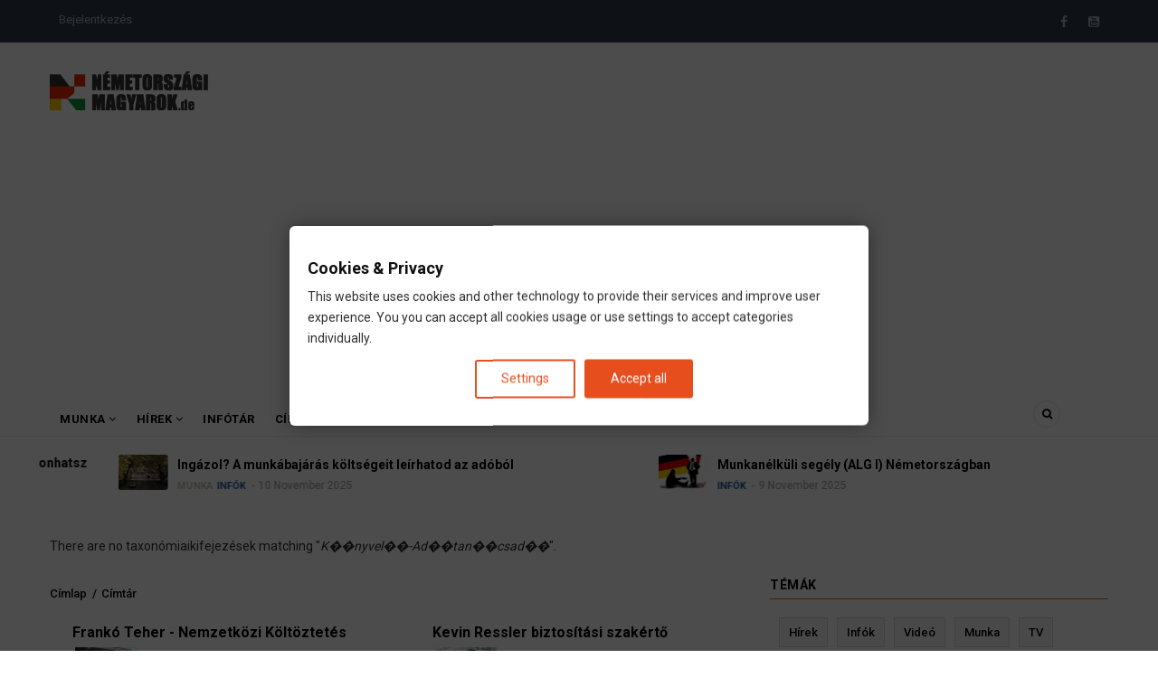

--- FILE ---
content_type: text/html; charset=UTF-8
request_url: https://nemetorszagi-magyarok.de/szolgaltatok?field_varos_tid=Ingolstadt&field_szolgaltatas_tid=K%EF%BF%BD%EF%BF%BDnyvel%EF%BF%BD%EF%BF%BD-Ad%EF%BF%BD%EF%BF%BDtan%EF%BF%BD%EF%BF%BDcsad%EF%BF%BD%EF%BF%BD
body_size: 20156
content:
<!DOCTYPE html>
<html lang="hu" dir="ltr" prefix="og: https://ogp.me/ns#">
  <head> 
    <meta charset="utf-8" />
<meta name="description" content="Németországi magyar címtár: éttermek, szolgáltatók (fodrászok, szakemberek, ügyintézők, könyvelők, ügyvédek stb)" />
<meta name="abstract" content="Németországi magyar címtár: éttermek, szolgáltatók (fodrászok, szakemberek, ügyintézők, könyvelők, ügyvédek stb)" />
<meta name="keywords" content="németországi, magyar, címtár, szaknévsor" />
<link rel="canonical" href="https://nemetorszagi-magyarok.de/szolgaltatok" />
<meta property="og:image" content="https://nemetorszagi-magyarok.de/sites/default/files/Page_Images/nemetorszagi-magyar-cimtar.jpg" />
<meta property="og:image:url" content="https://nemetorszagi-magyarok.de/sites/default/files/Page_Images/nemetorszagi-magyar-cimtar.jpg" />
<meta property="og:image:secure_url" content="https://nemetorszagi-magyarok.de/sites/default/files/Page_Images/nemetorszagi-magyar-cimtar.jpg" />
<meta name="Generator" content="Drupal 10 (https://www.drupal.org)" />
<meta name="MobileOptimized" content="width" />
<meta name="HandheldFriendly" content="true" />
<meta name="viewport" content="width=device-width, initial-scale=1.0" />
<style>div#sliding-popup, div#sliding-popup .eu-cookie-withdraw-banner, .eu-cookie-withdraw-tab {background: #0779bf} div#sliding-popup.eu-cookie-withdraw-wrapper { background: transparent; } #sliding-popup h1, #sliding-popup h2, #sliding-popup h3, #sliding-popup p, #sliding-popup label, #sliding-popup div, .eu-cookie-compliance-more-button, .eu-cookie-compliance-secondary-button, .eu-cookie-withdraw-tab { color: #ffffff;} .eu-cookie-withdraw-tab { border-color: #ffffff;}</style>
<link rel="icon" href="/sites/default/files/favicon_517_transp_exp.png" type="image/png" />

    
    <title>Németországi magyar címtár</title>
    <link rel="stylesheet" media="all" href="/sites/default/files/css/css__z_c5AnVSXFlbsH7fSsYVBmZaSF6f_T2xPyRdi_WDl4.css?delta=0&amp;language=hu&amp;theme=gavias_remito&amp;include=eJxtjlEKwzAMQy-UJUcqbqIGUycusdPR22_sY4zRHwk9EJJd5mhpJUOodDLZMtDYNVXRleRhfgn3GjCXrLoz3tYOYeoZ6Q4uBRtN8XAynpY-GpuWKQhZB1IZ8yCJNF0_Lfh3ehXN-zpZCka6YZHM4Ba3od3Ry__l3xRt5x51UK94ARDWWws" />
<link rel="stylesheet" media="all" href="//fonts.googleapis.com/css?family=Roboto:400,500,700" />
<link rel="stylesheet" media="all" href="/sites/default/files/css/css_fAH1qH61_RLltsf2B30MtRjMBE0ip6QJVJ9ZwNWol48.css?delta=2&amp;language=hu&amp;theme=gavias_remito&amp;include=eJxtjlEKwzAMQy-UJUcqbqIGUycusdPR22_sY4zRHwk9EJJd5mhpJUOodDLZMtDYNVXRleRhfgn3GjCXrLoz3tYOYeoZ6Q4uBRtN8XAynpY-GpuWKQhZB1IZ8yCJNF0_Lfh3ehXN-zpZCka6YZHM4Ba3od3Ry__l3xRt5x51UK94ARDWWws" />

    <script type="application/json" data-drupal-selector="drupal-settings-json">{"path":{"baseUrl":"\/","pathPrefix":"","currentPath":"szolgaltatok","currentPathIsAdmin":false,"isFront":false,"currentLanguage":"hu","currentQuery":{"field_szolgaltatas_tid":"K\ufffd\ufffdnyvel\ufffd\ufffd-Ad\ufffd\ufffdtan\ufffd\ufffdcsad\ufffd\ufffd","field_varos_tid":"Ingolstadt"}},"pluralDelimiter":"\u0003","suppressDeprecationErrors":true,"ajaxPageState":{"libraries":"eJxty1EKwzAMA9ALZcmRgpuoxdSJS-x09PaDwj42-iPQQyo6kOqYB0mk6Vq0HQJHwMxFdWfkm5h6QXrCXLHSFA8bnUyWF9GyL5OlYqQHi2QGt7gO7Y5ev7-Bxq7pp0XbuUcd1Df870QXkpf5Jdy3YJc5WlrIEE7G29KdsWmdgg86OFsL","theme":"gavias_remito","theme_token":null},"ajaxTrustedUrl":{"\/szolgaltatok":true,"\/search\/node":true},"eu_cookie_compliance":{"cookie_policy_version":"1.0.0","popup_enabled":false,"popup_agreed_enabled":false,"popup_hide_agreed":false,"popup_clicking_confirmation":false,"popup_scrolling_confirmation":false,"popup_html_info":false,"use_mobile_message":false,"mobile_popup_html_info":false,"mobile_breakpoint":768,"popup_html_agreed":false,"popup_use_bare_css":false,"popup_height":"auto","popup_width":"100%","popup_delay":1000,"popup_link":"https:\/\/nemetorszagi-magyarok.de\/altalanos\/datenschutz","popup_link_new_window":true,"popup_position":false,"fixed_top_position":true,"popup_language":"hu","store_consent":false,"better_support_for_screen_readers":false,"cookie_name":"","reload_page":false,"domain":"","domain_all_sites":false,"popup_eu_only":false,"popup_eu_only_js":false,"cookie_lifetime":30,"cookie_session":0,"set_cookie_session_zero_on_disagree":0,"disagree_do_not_show_popup":false,"method":"categories","automatic_cookies_removal":true,"allowed_cookies":"","withdraw_markup":"\u003Cbutton type=\u0022button\u0022 class=\u0022eu-cookie-withdraw-tab\u0022\u003EPrivacy settings\u003C\/button\u003E\n\u003Cdiv aria-labelledby=\u0022popup-text\u0022 class=\u0022eu-cookie-withdraw-banner\u0022\u003E\n  \u003Cdiv class=\u0022popup-content info eu-cookie-compliance-content\u0022\u003E\n    \u003Cdiv id=\u0022popup-text\u0022 class=\u0022eu-cookie-compliance-message\u0022 role=\u0022document\u0022\u003E\n      \u003Ch2\u003EWe use cookies on this site to enhance your user experience\u003C\/h2\u003E\u003Cp\u003EYou have given your consent for us to set cookies.\u003C\/p\u003E\n    \u003C\/div\u003E\n    \u003Cdiv id=\u0022popup-buttons\u0022 class=\u0022eu-cookie-compliance-buttons\u0022\u003E\n      \u003Cbutton type=\u0022button\u0022 class=\u0022eu-cookie-withdraw-button  button button--small button--primary\u0022\u003EWithdraw consent\u003C\/button\u003E\n    \u003C\/div\u003E\n  \u003C\/div\u003E\n\u003C\/div\u003E","withdraw_enabled":false,"reload_options":0,"reload_routes_list":"","withdraw_button_on_info_popup":false,"cookie_categories":[],"cookie_categories_details":[],"enable_save_preferences_button":true,"cookie_value_disagreed":"0","cookie_value_agreed_show_thank_you":"1","cookie_value_agreed":"2","containing_element":"body","settings_tab_enabled":true,"olivero_primary_button_classes":" button button--small button--primary","olivero_secondary_button_classes":" button button--small","close_button_action":"close_banner","open_by_default":false,"modules_allow_popup":true,"hide_the_banner":false,"geoip_match":true},"gavias_blockbuilder":{"url_edit":"\/admin\/structure\/gavias_blockbuilder\/edit\/-----"},"layzy_load":"off","gavias_load_ajax_view":"\/custom\/gavias_hook\/ajax_view","user":{"uid":0,"permissionsHash":"21c567aa4c451d9a63fded5e00c38867761d76659945b68ad5bf4218412a4196"}}</script>
<script src="/sites/default/files/js/js_avhinLjn3nK2wiN5IuluWYG1dp1chjflqr6Pa8Y0ymM.js?scope=header&amp;delta=0&amp;language=hu&amp;theme=gavias_remito&amp;include=eJxtjlEKwzAMQy-UJUcqbqIGUycusdPR22_sY4zRHwk9EJJd5mhpJUOodDLZMtDYNVXRleRhfgn3GjCXrLoz3tYOYeoZ6Q4uBRtN8XAynpY-GpuWKQhZB1IZ8yCJNF0_Lfh3ehXN-zpZCka6YZHM4Ba3od3Ry__l3xRt5x51UK94ARDWWws"></script>

    
    

    <link rel="stylesheet" href="https://nemetorszagi-magyarok.de/themes/gavias_remito/css/custom.css" media="screen" />
    <link rel="stylesheet" href="https://nemetorszagi-magyarok.de/themes/gavias_remito/css/update.css" media="screen" />
    
    

          <style class="customize"> </style>
    
          <style type="text/css">
        table, th, td {border: 1px solid #ddd0 !important; padding: 2px !important;}.labelnyatas {overflow:hidden;padding-top:5px}.field--name-body iframe {position: relative;}.teaser-title {font-size:16px; font-weight: bold; }.post-categories {display: inline-block; !important; }.teaser-cat .field__item {font-size: 11px;font-weight: 600;text-transform: uppercase;display: inline-block; }.teaser-cat red {color:#D03632; }.teaser-cat blue {color:#26B2EC; }.hr-light {border:0;border-top: 1px solid #eee !important; padding: 2px !important;}hr {border:0;border-top: 1px solid #eee;margin-top:2px;margin-bottom:2px;line-height: 1;padding: 2px !important;}.labelnyatas a {display:inline-block;padding:0 5px;height:17px;font-size:9px;line-height:17px;text-decoration:none;background-color:#eaeaea;color:#333 !important;}.labelnyatas a:hover {background-color:#ff9900}.field--name-field-varos .field__items {display: flex;max-width: 455px;flex-wrap: wrap;}.field--name-field-varos .field__items .field__item {margin-right: 10px;background-color: #eaeaea !important;padding: 2px 4px;}.field--name-field-varos .field__items .field__item a {color: #333;}.field--name-field-szolgaltatas .field__items {display: flex;max-width: 455px;flex-wrap: wrap;}.field--name-field-szolgaltatas .field__items .field__item {margin-right: 10px;background: transparent !important;}.field--name-field-land .field__items {display: flex;max-width: 455px;flex-wrap: wrap;}.field--name-field-land .field__items .field__item {margin-right: 10px;background-color: #eaeaea !important;padding: 2px 4px;}.field--name-field-land .field__items.field__item a {color: #333;}#articlebody a, .article-detail a {color: #ff9900;}
      </style>
      
<meta name="facebook-domain-verification" content="ykgag9e83igqigkob73m4rzw3mmecb" />

<script async src="https://pagead2.googlesyndication.com/pagead/js/adsbygoogle.js?client=ca-pub-5058362321727728"
     crossorigin="anonymous"></script>
  </head>
    <body class="layout-no-sidebars not-preloader path-szolgaltatok">
  <div id="fb-root"></div>

    <a href="#main-content" class="visually-hidden focusable">
      Ugrás a tartalomra
    </a>
    
      <div class="dialog-off-canvas-main-canvas" data-off-canvas-main-canvas>
    <div class="body-page">
	       <header id="header" class="header-v1">
  
  <div class="topbar">
  <div class="container">
    <div class="row">

      <div class="topbar-left col-sm-6 col-xs-12 ">
                    <div>
    <nav role="navigation" aria-labelledby="block-gavias-remito-useraccountmenu-menu" id="block-gavias-remito-useraccountmenu" class="block block-menu navigation menu--account">
          
  
  <h2  class="visually-hidden block-title" id="block-gavias-remito-useraccountmenu-menu"><span>User account menu</span></h2>
  
  <div class="block-content">
                 
              <ul class="gva_menu">
        
            <li  class="menu-item">
        <a href="/user/login" data-drupal-link-system-path="user/login">Bejelentkezés</a>
        
      </li>
        </ul>
  


        </div>  
</nav>

  </div>

              </div>

      <div class="topbar-right col-sm-6 col-xs-12 hidden-xs">
        <div class="social-list">
                      <a href="https://www.facebook.com/nemetorszagi.magyarok.de/"><i class="fa fa-facebook"></i></a>
                                                                                                      <a href="https://www.youtube.com/@nemetorszagi-magyarok"><i class="fa fa-youtube-square"></i></a>
                                      </div>
      </div>
    </div>
  </div>
</div>

   <div class="header-main">
      <div class="container">
         <div class="header-main-inner">
            <div class="row">
               <div class="col-lg-2 col-md-2 col-xs-12">
                                   <div>
    <div id="block-gavias-remito-branding" class="clearfix site-branding block block-system block-system-branding-block no-title">
  
    
        <a href="/" title="Címlap" rel="home" class="site-branding-logo">
        
        <img src="/sites/default/files/nemetorszagi-magyarok-de.png" alt="Címlap" />
        
    </a>
    </div>

  </div>

                              </div>

               <div class="col-lg-10 col-md-10 col-xs-12 header-right">
                                       <div class="header-right-inner">
                          <div>
    <div id="block-gavias-remito-headerright" class="block block-block-content block-block-content4a1ca12f-0764-40bd-a88c-a26020c92ea3 no-title">
  
    
      <div class="content block-content">
      
            <div class="field field--name-body field--type-text-with-summary field--label-hidden field__item"><div class="text-center"></div>
</div>
      
    </div>
  </div>

  </div>

                     </div>
                                  </div>
            </div>
         </div>
      </div>
   </div>

    <div class="header-bottom ">
      <div class="main-menu">
        <div class="container">
           <div class="row">
              <div class="col-xs-12 area-main-menu">
                <div class="area-inner menu-hover">
                  
                  <div class="gva-offcanvas-inner">
                    <div class="close-offcanvas hidden-lg hidden-md"><a><i class="fa fa-times"></i></a></div>
                                            <div>
    <nav role="navigation" aria-labelledby="block-gavias-remito-mainmenu-menu" id="block-gavias-remito-mainmenu" class="block block-menu navigation menu--main">
          
  
  <h2  class="visually-hidden block-title" id="block-gavias-remito-mainmenu-menu"><span>Main menu</span></h2>
  
  <div class="block-content">
                 
<div class="gva-navigation">

              <ul class="clearfix gva_menu gva_menu_main">
                                      <li  class="menu-item menu-item--expanded">
        <a href="/munka">
                    Munka
                      <span class="icaret nav-plus fa fa-angle-down"></span>
            
        </a>
          
                                <ul class="menu sub-menu">
                                      <li  class="menu-item">
        <a href="/munka">
                    Németországi állások
            
        </a>
          
              </li>
                                  <li  class="menu-item">
        <a href="/infok/nemet-brutto-netto">
                    Nettó fizetés számoló
            
        </a>
          
              </li>
                                  <li  class="menu-item">
        <a href="/munka/kulfoldi-munka-nyelvtudas-nelkul">
                    Külföldi munka nyelvtudás nélkül
            
        </a>
          
              </li>
                                  <li  class="menu-item">
        <a href="/munka/nemetorszagi-munka-keves-nyelvtudassal">
                    Állások kevés nyelvtudással
            
        </a>
          
              </li>
                                  <li  class="menu-item">
        <a href="/munka/nemetorszagi-munka-nyelvtudas-nelkul">
                    Állások nyelvtudás nélkül
            
        </a>
          
              </li>
                                  <li  class="menu-item">
        <a href="/munka/nemetorszagi-munka-paroknak">
                    Állások pároknak
            
        </a>
          
              </li>
                                  <li  class="menu-item">
        <a href="/munka/nemetorszagi-munka-szallassal">
                    Állások szállással
            
        </a>
          
              </li>
                                  <li  class="menu-item">
        <a href="/hasznos/nemet-munkaero-kolcsonzo-kozvetito-cegek">
                    Munkaközvetítők
            
        </a>
          
              </li>
        </ul>
  
              </li>
                                  <li  class="menu-item menu-item--expanded">
        <a href="/hirek/start">
                    Hírek
                      <span class="icaret nav-plus fa fa-angle-down"></span>
            
        </a>
          
                                <ul class="menu sub-menu">
                                      <li  class="menu-item">
        <a href="https://nemetorszagi-magyarok.de/hirek/start">
                    Friss hírek
            
        </a>
          
              </li>
                                  <li  class="menu-item">
        <a href="/tracker">
                    Legfrissebb tartalmak
            
        </a>
          
              </li>
        </ul>
  
              </li>
                                  <li  class="menu-item">
        <a href="/infok">
                    Infótár
            
        </a>
          
              </li>
                                  <li  class="menu-item menu-item--expanded">
        <a href="/cimtar">
                    Címtár
                      <span class="icaret nav-plus fa fa-angle-down"></span>
            
        </a>
          
                                <ul class="menu sub-menu">
                                      <li  class="menu-item">
        <a href="https://nemetorszagi-magyarok.de/szolgaltatok/biztositas">
                    Biztosítás
            
        </a>
          
              </li>
                                  <li  class="menu-item">
        <a href="/szolgaltatok/magyar-nemet-forditok-tolmacsok-nemetorszagban">
                    Fordítók
            
        </a>
          
              </li>
                                  <li  class="menu-item">
        <a href="https://nemetorszagi-magyarok.de/szolgaltatok/koltozteto-cegek-magyarorszag-nemetorszag-kozt">
                    Költöztetők
            
        </a>
          
              </li>
                                  <li  class="menu-item">
        <a href="https://nemetorszagi-magyarok.de/szolgaltatas/konyvelo-adotanacsado">
                    Könyvelők
            
        </a>
          
              </li>
                                  <li  class="menu-item">
        <a href="https://nemetorszagi-magyarok.de/magyar-orvosok-kereses">
                    Orvosok
            
        </a>
          
              </li>
                                  <li  class="menu-item">
        <a href="https://nemetorszagi-magyarok.de/szolgaltatas/ugyved">
                    Ügyvédek
            
        </a>
          
              </li>
                                  <li  class="menu-item">
        <a href="https://nemetorszagi-magyarok.de/cimtar">
                    egyéb
            
        </a>
          
              </li>
        </ul>
  
              </li>
                                  <li  class="menu-item menu-item--expanded">
        <a href="/magyar-orvosok-kereses">
                    Orvosok
                      <span class="icaret nav-plus fa fa-angle-down"></span>
            
        </a>
          
                                <ul class="menu sub-menu">
                                      <li  class="menu-item">
        <a href="https://nemetorszagi-magyarok.de/magyar-orvosok-kereses">
                    Minden orvos
            
        </a>
          
              </li>
                                  <li  class="menu-item">
        <a href="/orvosok/baden-wurttemberg">
                    Orvosok BW-ben
            
        </a>
          
              </li>
                                  <li  class="menu-item">
        <a href="/orvosok/bayern">
                    Orvosok Bayerban
            
        </a>
          
              </li>
                                  <li  class="menu-item">
        <a href="/orvosok/hamburg">
                    Orvosok Hamburgban
            
        </a>
          
              </li>
                                  <li  class="menu-item">
        <a href="/orvosok/hessen">
                    Orvosok Hessenben
            
        </a>
          
              </li>
                                  <li  class="menu-item">
        <a href="/orvosok/nordrhein-westfalen">
                    Orvosok NRW-ben
            
        </a>
          
              </li>
                                  <li  class="menu-item">
        <a href="/orvosok/niedersachsen">
                    Orvosok Niedersachsenban
            
        </a>
          
              </li>
                                  <li  class="menu-item">
        <a href="/orvosok/rheinland-pfalz">
                    Orvosok Rheinland-Pfalzban
            
        </a>
          
              </li>
        </ul>
  
              </li>
                                  <li  class="menu-item menu-item--expanded ">
        <a href="/tags/utazas">
                    Utazás
                      <span class="icaret nav-plus fa fa-angle-down"></span>
            
        </a>
          
                                <ul class="menu sub-menu">
                                      <li  class="menu-item">
        <a href="https://nemetorszagi-magyarok.de/tags/utazas">
                    Utazás főoldal
            
        </a>
          
              </li>
                                  <li  class="menu-item">
        <a href="/buszjaratok/nemetorszagbol-magyaroszagra">
                    Buszjáratok DE-HU
            
        </a>
          
              </li>
                                  <li  class="menu-item">
        <a href="/buszjaratok/magyarorszagrol-nemetorszagra">
                    Buszjáratok HU-DE
            
        </a>
          
              </li>
                                  <li  class="menu-item">
        <a href="/telekocsi/nemetorszag-magyarorszag">
                    Telekocsi DE-HU
            
        </a>
          
              </li>
                                  <li  class="menu-item">
        <a href="/telekocsi/magyarorszag-nemetorszag">
                    Telekocsi HU-DE
            
        </a>
          
              </li>
                                  <li  class="menu-item">
        <a href="/infok/nemet-legi-kozlekedes-repules">
                    Relülőjáratok DE-HU
            
        </a>
          
              </li>
                                  <li  class="menu-item">
        <a href="/infok/nemet-tomegkozlekedes">
                    Tömegközlekedés
            
        </a>
          
              </li>
                                  <li  class="menu-item">
        <a href="/infok/vonattal-nemetorszag-es-magyarorszag-kozott">
                    Vonatjáratok DE-HU
            
        </a>
          
              </li>
                                  <li  class="menu-item">
        <a href="/infok/nemet-vasuti-kozlekedes">
                    Vasút Németországban
            
        </a>
          
              </li>
        </ul>
  
              </li>
                                  <li  class="menu-item ">
        <a href="/infok/kalkulatorok">
                    Kalkulátorok
            
        </a>
          
              </li>
                                  <li  class="menu-item ">
        <a href="/magyar-tv-online/magyar-tv-adok-online">
                    TV
            
        </a>
          
              </li>
                                  <li  class="menu-item menu-item--expanded ">
        <a href="/infok/magyar-facebook-kozossegek-nemetorszagban">
                    Közösségek
                      <span class="icaret nav-plus fa fa-angle-down"></span>
            
        </a>
          
                                <ul class="menu sub-menu">
                                      <li  class="menu-item">
        <a href="https://www.facebook.com/groups/munka.nemetorszagban/">
                    FB: Németországi Magyarok
            
        </a>
          
              </li>
                                  <li  class="menu-item menu-item--expanded">
        <a href="https://www.facebook.com/groups/munka.nemetorszagban/">
                    Helyi közösségek
                      <span class="icaret nav-plus fa fa-angle-down"></span>
            
        </a>
          
                                <ul class="menu sub-menu">
                                      <li  class="menu-item">
        <a href="https://www.facebook.com/groups/frankfurti.magyarok/">
                    Frankfurti Magyarok
            
        </a>
          
              </li>
                                  <li  class="menu-item">
        <a href="https://www.facebook.com/groups/kolni.magyarok/">
                    Kölni Magyarok
            
        </a>
          
              </li>
                                  <li  class="menu-item">
        <a href="https://www.facebook.com/groups/munchenimagyarok/">
                    Müncheni Magyarok
            
        </a>
          
              </li>
                                  <li  class="menu-item">
        <a href="https://www.facebook.com/groups/magyarok.stuttgartban/">
                    Stuttgarti Magyarok
            
        </a>
          
              </li>
        </ul>
  
              </li>
        </ul>
  
              </li>
                                  <li  class="menu-item menu-item--expanded ">
        <a href="/hasznos/szallas-nemetorszagban">
                    Szállás
                      <span class="icaret nav-plus fa fa-angle-down"></span>
            
        </a>
          
                                <ul class="menu sub-menu">
                                      <li  class="menu-item">
        <a href="/infok/kiado-lakasok">
                    Kiadó lakások
            
        </a>
          
              </li>
        </ul>
  
              </li>
        </ul>
  

</div>

        </div>  
</nav>

  </div>

                      
                                      </div>
                  
                  <div id="menu-bar" class="menu-bar mobile hidden-lg hidden-md">
                    <span class="one"></span>
                    <span class="two"></span>
                    <span class="three"></span>
                  </div>

                  
                                      <div class="gva-search-region search-region">
                      <span class="icon"><i class="fa fa-search"></i></span>
                      <div class="search-content">
                        <a class="close"><i class="fa fa-times"></i></a> 
                        <div class="content-inner"> 
                            <div>
    <div class="search-block-form block block-search container-inline" data-drupal-selector="search-block-form" id="block-gavias-remito-search" role="search">
  
    
      <form action="/search/node" method="get" id="search-block-form" accept-charset="UTF-8" class="search-form search-block-form">
  <div class="js-form-item form-item js-form-type-search form-item-keys js-form-item-keys form-no-label">
      <label for="edit-keys" class="visually-hidden">Keresés</label>
        <input title="A keresendő kifejezések megadása." data-drupal-selector="edit-keys" type="search" id="edit-keys" name="keys" value="" size="15" maxlength="128" class="form-search" />

        </div>
<div data-drupal-selector="edit-actions" class="form-actions js-form-wrapper form-wrapper" id="edit-actions--2"><input class="search-form__submit button js-form-submit form-submit" data-drupal-selector="edit-submit" type="submit" id="edit-submit" value="Keresés" />
</div>

</form>

  </div>

  </div>

                        </div>
                      </div>  
                    </div>
                                  
                </div>   
              </div>
           </div>
        </div>
      </div>
   </div>

         <div class="breaking-news">
        <div class="container clearfix">
          <div class="content-inner">  <div>
    <div class="views-element-container block block-views block-views-blockarticle-blocks-block-6 no-title" id="block-gavias-remito-views-block-article-blocks-block-6">
  
    
      <div class="content block-content">
      <div><div class="view-post-breaking-news js-view-dom-id-4a53dee5aa3a68861a8a9764b3fea99bd07e22069cd89627b9701c74ceff9b0d">
  
  
  

  
  
  

  <div class="owl-carousel init-carousel-owl" data-items="4" data-items_lg="2" data-items_md="2" data-items_sm="2" data-items_xs="2" data-loop="1" data-speed="200" data-auto_play="1" data-auto_play_speed="1000" data-auto_play_timeout="3000" data-auto_play_hover="1" data-navigation="0" data-rewind_nav="0" data-pagination="0" data-mouse_drag="1" data-touch_drag="1">
   
   
             <div class="item">
            <div><div data-history-node-id="20365" class="node node--type-page node--view-mode-small clearfix small-post post-block">
  <div class="post-image">
            <div class="field field--name-field-kep field--type-image field--label-hidden field__item">  <a href="/infok/mikor-vannak-szabadnapok-bayernban" hreflang="hu"><img loading="lazy" src="/sites/default/files/styles/thumbnail/public/unnepnapok_bayern_logo_0.png?itok=Q_ZH75tz" alt="" />

</a>
</div>
      </div>
  <div class="post-content">
      <div class="post-title"><a href="/infok/mikor-vannak-szabadnapok-bayernban">
<span>Mikor erdemes szabit kivenni Bajorországban 2026</span>
</a></div>
      <div class="post-meta">  <span class="post-categories navy" ><a href="/category/infok" hreflang="hu">Infók</a></span>
<span class="post-created"> 11 November 2025</span> </div>
   </div>
</div>
</div>
         </div>
             <div class="item">
            <div><div data-history-node-id="12613" class="node node--type-article node--promoted node--view-mode-small clearfix small-post post-block">
  <div class="post-image">
            <div class="field field--name-field-kep field--type-image field--label-hidden field__item">  <a href="/infok/mit-a-werbungskosten-nemetorszagban" hreflang="hu"><img loading="lazy" src="/sites/default/files/styles/thumbnail/public/werbungskosten-nemetorszagban.jpg?itok=b2vMxvxB" alt="" />

</a>
</div>
      </div>
  <div class="post-content">
      <div class="post-title"><a href="/infok/mit-a-werbungskosten-nemetorszagban">
<span>Werbungskosten - munkával összefüggő kiadásokat amelyeket levonhatsz az adóból 2026-ban</span>
</a></div>
      <div class="post-meta">  <span class="post-categories navy" ><a href="/category/infok" hreflang="hu">Infók</a></span>
<span class="post-created"> 10 November 2025</span> </div>
   </div>
</div>
</div>
         </div>
             <div class="item">
            <div><div data-history-node-id="18765" class="node node--type-article node--promoted node--view-mode-small clearfix small-post post-block">
  <div class="post-image">
            <div class="field field--name-field-kep field--type-image field--label-hidden field__item">  <a href="/infok/munkaba-jaras-adolevonasa-nemetorszagban" hreflang="hu"><img loading="lazy" src="/sites/default/files/styles/thumbnail/public/traffic-3612474_1280.jpg?itok=dmX89kyH" alt="" />

</a>
</div>
      </div>
  <div class="post-content">
      <div class="post-title"><a href="/infok/munkaba-jaras-adolevonasa-nemetorszagban">
<span>Ingázol? A munkábajárás költségeit leírhatod az adóból</span>
</a></div>
      <div class="post-meta">  <span class="post-categories gray" ><a href="/category/munka" hreflang="hu">Munka</a></span>
  <span class="post-categories navy" ><a href="/category/infok" hreflang="hu">Infók</a></span>
<span class="post-created"> 10 November 2025</span> </div>
   </div>
</div>
</div>
         </div>
             <div class="item">
            <div><div data-history-node-id="5973" class="node node--type-article node--promoted node--view-mode-small clearfix small-post post-block">
  <div class="post-image">
            <div class="field field--name-field-kep field--type-image field--label-hidden field__item">  <a href="/infok/munkanelkuli-segely-nemetorszagban" hreflang="hu"><img loading="lazy" src="/sites/default/files/styles/thumbnail/public/munkanelkuli-seglely-nemetorszagban.jpg?itok=NH83MES9" alt="" />

</a>
</div>
      </div>
  <div class="post-content">
      <div class="post-title"><a href="/infok/munkanelkuli-segely-nemetorszagban">
<span>Munkanélküli segély (ALG I) Németországban</span>
</a></div>
      <div class="post-meta">  <span class="post-categories navy" ><a href="/category/infok" hreflang="hu">Infók</a></span>
<span class="post-created"> 9 November 2025</span> </div>
   </div>
</div>
</div>
         </div>
             <div class="item">
            <div><div data-history-node-id="2068" class="node node--type-page node--view-mode-small clearfix small-post post-block">
  <div class="post-image">
            <div class="field field--name-field-kep field--type-image field--label-hidden field__item">  <a href="/hasznos/energiarak-aram-gaz-nemetorszagban" hreflang="hu"><img loading="lazy" src="/sites/default/files/styles/thumbnail/public/aram-gaz_0.jpg?itok=xutSgBMt" alt="" />

</a>
</div>
      </div>
  <div class="post-content">
      <div class="post-title"><a href="/hasznos/energiarak-aram-gaz-nemetorszagban">
<span>Tényleg kevesebb árat fizet Magyarország az orosz gázra mint a németek az amerikai LNG-re?</span>
</a></div>
      <div class="post-meta">  <span class="post-categories blue" ><a href="/category/hirek" hreflang="hu">Hírek</a></span>
<span class="post-created"> 9 November 2025</span> </div>
   </div>
</div>
</div>
         </div>
             <div class="item">
            <div><div data-history-node-id="19491" class="node node--type-article node--promoted node--view-mode-small clearfix small-post post-block">
  <div class="post-image">
            <div class="field field--name-field-kep field--type-image field--label-hidden field__item">  <a href="/infok/munkaugyek-munkajog-nemetorszagban" hreflang="hu"><img loading="lazy" src="/sites/default/files/styles/thumbnail/public/munkaugyek-nemetorszagban_0_0.png?itok=9qlCc_CU" alt="" />

</a>
</div>
      </div>
  <div class="post-content">
      <div class="post-title"><a href="/infok/munkaugyek-munkajog-nemetorszagban">
<span>Munkaügyek és munkajog Németországban.</span>
</a></div>
      <div class="post-meta">  <span class="post-categories gray" ><a href="/category/munka" hreflang="hu">Munka</a></span>
  <span class="post-categories navy" ><a href="/category/infok" hreflang="hu">Infók</a></span>
<span class="post-created"> 8 November 2025</span> </div>
   </div>
</div>
</div>
         </div>
    
</div>

    

  
  

  
  
</div>
</div>

    </div>
  </div>

  </div>
</div> 
        </div> 
      </div>
    </header>
	
    

  <div class="help show">
    <div class="container">
      <div class="content-inner">
          <div>
    <div data-drupal-messages-fallback class="hidden"></div><div data-drupal-messages>
    <div role="contentinfo" aria-label="Hibaüzenet" class="messages messages--error">
          <div role="alert">
                  <h2 class="visually-hidden">Hibaüzenet</h2>
                    There are no taxonómiaikifejezések matching "<em class="placeholder">K��nyvel��-Ad��tan��csad��</em>".
                </div>
      </div>
    </div>


  </div>

      </div>
    </div>
  </div>

<div class="clearfix"></div>


<div class="clearfix"></div>

	<div role="main" class="main main-page">	
		<div id="content" class="content content-full">
			<div class="container">	
				
<div class="content-main-inner">
	<div class="row">
		
					
						 				 		
							
       

		<div id="page-main-content" class="main-content col-xs-12 col-md-8 sb-r ">
						  <div class="breadcrumbs">
			      <div>
    
<div class="breadcrumb-content-inner">
  <div id="block-gavias-remito-breadcrumbs" class="text-dark block gva-block-breadcrumb block-system block-system-breadcrumb-block no-title">
    <div class="breadcrumb-style" style="background-color: #FFF;background-position: center top;background-repeat: no-repeat;">
      <div class="clearfix">
        <div class="content-inner">
          <h2 class="page-title hidden"> </h2>
           
                      
                      <div class="">
              <div class="content block-content">
                  <nav class="breadcrumb" role="navigation">
    <h2 id="system-breadcrumb" class="visually-hidden">Morzsa</h2>
    <ol>
      
                <li>
                  Címlap
                          <span>&nbsp;/&nbsp;</span>
          
      </li>
                <li>
                  
                  
      </li>
                <li>
                  Címtár
                  
      </li>
        </ol>
  </nav>

              </div>
            </div>  
                  </div>  
      </div>
    </div>
  </div>     
</div>

  </div>
  
			  </div>
						<div class="main-content-inner">
				
				
									<div class="content-main">
						  <div>
    <div class="views-element-container block block-views block-views-blockszolgaltatok-block-1 no-title" id="block-gavias-remito-views-block-szolgaltatok-block-1">
  
    
      <div class="content block-content">
      <div><div class="js-view-dom-id-5e8fa6db90efaadd469136fd9ebfaea8c2d2419986a37d6f6b3abb6334b7cc2c">
  
  
  

  
  
  

  <div class="owl-carousel init-carousel-owl" data-items="2" data-items_lg="2" data-items_md="2" data-items_sm="2" data-items_xs="1" data-loop="1" data-speed="1000" data-auto_play="1" data-auto_play_speed="2000" data-auto_play_timeout="5000" data-auto_play_hover="1" data-navigation="0" data-rewind_nav="0" data-pagination="0" data-mouse_drag="1" data-touch_drag="1">
   
   
             <div class="item">
            <div><div data-history-node-id="4373" class="node node--type-szolgaltatok node--promoted node--view-mode-szolgaltatok-small clearfix small-post post-block">
<span class="teaser-title"><a href="/nemetorszag/ugyved/asthoff-ugyvedi-iroda" >
<span>Asthoff ügyvédi iroda Németországban</span>
</a></span>
<table width="100%">
	<tbody>
		<tr>
			<td width="20%">
            <div class="field field--name-field-kep field--type-image field--label-hidden field__item">  <img loading="lazy" src="/sites/default/files/szolgaltatok/asthoff.png" alt="" />

</div>
      </td>
			<td>
				
			

				<table width="100%">
					<tbody>
						<tr><td width="10%"> <div class="post-meta">Szakterületek:  Büntetö eljárások, céges ügyek, bérleti-, munka-,  öröklési- és munkajog, általános és nemzetközi gazdasági jog. </div></td></tr>
						<tr>
						<td >
						<table width="100%">
							<tbody>
							
									<td><a href="tel:+4917638400010 "><em><i class="material-icons md-14 md-grey" title="hívás">call</i></em></a></td>

								
							
							<td><a href="https://www.magyarugyved.de/"> <em><i class="material-icons md-14 md-grey" title="weboldal">open_in_new</i></em></a></td>

								
										
								<td ><a href="MailTo:ugyfel@magyarugyved.de"><em><i class="material-icons md-14 md-grey" title="email">email</i></em></a> </td>
								
						</td>
						</tbody>
				</table>
						</tr>		
					</tbody>
				</table>
			</td>
	</tr>
</tbody>
				</table>

</div>
</div>
         </div>
             <div class="item">
            <div><div data-history-node-id="7474" class="node node--type-szolgaltatok node--promoted node--view-mode-szolgaltatok-small clearfix small-post post-block">
<span class="teaser-title"><a href="/szolgaltatok/koltoztetok/franko-teher" >
<span>Frankó Teher - Nemzetközi Költöztetés</span>
</a></span>
<table width="100%">
	<tbody>
		<tr>
			<td width="20%">
            <div class="field field--name-field-kep field--type-image field--label-hidden field__item">  <img loading="lazy" src="/sites/default/files/szolgaltatok/small-logo.jpg" alt="" />

</div>
      </td>
			<td>
				
			

				<table width="100%">
					<tbody>
						<tr><td width="10%"> <div class="post-meta">Komplett lakások professzionális költöztetése biztosítással, teljes garancia vállalással. </div></td></tr>
						<tr>
						<td >
						<table width="100%">
							<tbody>
							
									<td><a href="tel:+36209552669 "><em><i class="material-icons md-14 md-grey" title="hívás">call</i></em></a></td>

								
								
										
								<td ><a href="MailTo:info@frankokoltoztet.hu?subject=Ajanlat nm.de"><em><i class="material-icons md-14 md-grey" title="email">email</i></em></a> </td>
								
						</td>
						</tbody>
				</table>
						</tr>		
					</tbody>
				</table>
			</td>
	</tr>
</tbody>
				</table>

</div>
</div>
         </div>
             <div class="item">
            <div><div data-history-node-id="7168" class="node node--type-szolgaltatok node--promoted node--view-mode-szolgaltatok-small clearfix small-post post-block">
<span class="teaser-title"><a href="/m%C3%BCnchen/biztositas-ugyintezes/kevin-ressler-bizositasi-szakerto" >
<span>Kevin Ressler biztosítási szakértő</span>
</a></span>
<table width="100%">
	<tbody>
		<tr>
			<td width="20%">
            <div class="field field--name-field-kep field--type-image field--label-hidden field__item">  <img loading="lazy" src="/sites/default/files/szolgaltatok/kevin_arckep-2.jpg" alt="" />

</div>
      </td>
			<td>
				
			

				<table width="100%">
					<tbody>
						<tr><td width="10%"> <div class="post-meta">Gépjármű-, jogvédelmi-, felelősség-, baleset-, nyugdíj-, fogászati biztosítások. </div></td></tr>
						<tr>
						<td >
						<table width="100%">
							<tbody>
							
									<td><a href="tel:+4915122656507 "><em><i class="material-icons md-14 md-grey" title="hívás">call</i></em></a></td>

								
							
							<td><a href="http://www.nemetorszagibiztositas.hu/"> <em><i class="material-icons md-14 md-grey" title="weboldal">open_in_new</i></em></a></td>

								
										
								<td ><a href="MailTo:Kevin.Ressler@ergo.de"><em><i class="material-icons md-14 md-grey" title="email">email</i></em></a> </td>
								
						</td>
						</tbody>
				</table>
						</tr>		
					</tbody>
				</table>
			</td>
	</tr>
</tbody>
				</table>

</div>
</div>
         </div>
             <div class="item">
            <div><div data-history-node-id="19996" class="node node--type-szolgaltatok node--promoted node--view-mode-szolgaltatok-small clearfix small-post post-block">
<span class="teaser-title"><a href="/budapest/fordito-hitelesites/forditomuvek" >
<span>Fordítóművek: Fordítás – Hitelesítés</span>
</a></span>
<table width="100%">
	<tbody>
		<tr>
			<td width="20%">
            <div class="field field--name-field-kep field--type-image field--label-hidden field__item">  <img loading="lazy" src="/sites/default/files/szolgaltatok/forditomuvek.png" alt="" />

</div>
      </td>
			<td>
				
			

				<table width="100%">
					<tbody>
						<tr><td width="10%"> <div class="post-meta">Fordítás 50+ nyelven. Vállaljuk akár azonnali határidővel is. 0-24 órás rendelkezésre állás. 20+ év tapasztalat. Gyors, pontos, megbízható. </div></td></tr>
						<tr>
						<td >
						<table width="100%">
							<tbody>
							
									<td><a href="tel:+36309318252 "><em><i class="material-icons md-14 md-grey" title="hívás">call</i></em></a></td>

								
							
							<td><a href="https://forditomuvek.hu/"> <em><i class="material-icons md-14 md-grey" title="weboldal">open_in_new</i></em></a></td>

								
										
								<td ><a href="MailTo:info@forditomuvek.hu"><em><i class="material-icons md-14 md-grey" title="email">email</i></em></a> </td>
								
						</td>
						</tbody>
				</table>
						</tr>		
					</tbody>
				</table>
			</td>
	</tr>
</tbody>
				</table>

</div>
</div>
         </div>
             <div class="item">
            <div><div data-history-node-id="20370" class="node node--type-szolgaltatok node--promoted node--view-mode-szolgaltatok-small clearfix small-post post-block">
<span class="teaser-title"><a href="/nemetorszag/ugyintezes/hufinanz" >
<span>Langó Szabina - HuFinanz.hu</span>
</a></span>
<table width="100%">
	<tbody>
		<tr>
			<td width="20%">
            <div class="field field--name-field-kep field--type-image field--label-hidden field__item">  <img loading="lazy" src="/sites/default/files/szolgaltatok/7049d733-6ddd-48b3-81dd-f8464c8647c8_0.jpeg" alt="" />

</div>
      </td>
			<td>
				
			

				<table width="100%">
					<tbody>
						<tr><td width="10%"> <div class="post-meta">Adóbevallás, ügyintézés, állami támogatások, kedvezmények, bankszámlanyitás, befektetések, hitel, nyugdíj előtakarékosság, biztosítások </div></td></tr>
						<tr>
						<td >
						<table width="100%">
							<tbody>
							
									<td><a href="tel:+4917645778362 "><em><i class="material-icons md-14 md-grey" title="hívás">call</i></em></a></td>

								
							
							<td><a href="http://hufinanz.hu"> <em><i class="material-icons md-14 md-grey" title="weboldal">open_in_new</i></em></a></td>

								
										
								<td ><a href="MailTo:info@hufinanz.hu"><em><i class="material-icons md-14 md-grey" title="email">email</i></em></a> </td>
								
						</td>
						</tbody>
				</table>
						</tr>		
					</tbody>
				</table>
			</td>
	</tr>
</tbody>
				</table>

</div>
</div>
         </div>
             <div class="item">
            <div><div data-history-node-id="18277" class="node node--type-szolgaltatok node--promoted node--view-mode-szolgaltatok-small clearfix small-post post-block">
<span class="teaser-title"><a href="/erfurt/konyveles-ugyintezes/seidler-jozsef" >
<span>Seidler Jozsef  - könyvelő</span>
</a></span>
<table width="100%">
	<tbody>
		<tr>
			<td width="20%">
            <div class="field field--name-field-kep field--type-image field--label-hidden field__item">  <img loading="lazy" src="/sites/default/files/szolgaltatok/426149701_448556660842239_2103359641353416229_n%20%281%29%20%281%29.png" alt="" />

</div>
      </td>
			<td>
				
			

				<table width="100%">
					<tbody>
						<tr><td width="10%"> <div class="post-meta">Könyvelés, adótanácsadás, adóvisszaigeénylés, bérszámfejtés Németországban, magyarul. Epitöiparosok Herzlich Willkommen! </div></td></tr>
						<tr>
						<td >
						<table width="100%">
							<tbody>
							
									<td><a href="tel:+491782642374 +4936020293534 "><em><i class="material-icons md-14 md-grey" title="hívás">call</i></em></a></td>

								
							
							<td><a href="https://bueroservice-seidler.de/"> <em><i class="material-icons md-14 md-grey" title="weboldal">open_in_new</i></em></a></td>

								
										
								<td ><a href="MailTo:j.seidler88@outlook.de"><em><i class="material-icons md-14 md-grey" title="email">email</i></em></a> </td>
								
						</td>
						</tbody>
				</table>
						</tr>		
					</tbody>
				</table>
			</td>
	</tr>
</tbody>
				</table>

</div>
</div>
         </div>
             <div class="item">
            <div><div data-history-node-id="12051" class="node node--type-szolgaltatok node--promoted node--view-mode-szolgaltatok-small clearfix small-post post-block">
<span class="teaser-title"><a href="/regensburg/biztositas/valeria-kiss-biztositasi-tanacsado" >
<span>Kiss Valéria - Biztosítások. Hitel. Ingatlan</span>
</a></span>
<table width="100%">
	<tbody>
		<tr>
			<td width="20%">
            <div class="field field--name-field-kep field--type-image field--label-hidden field__item">  <img loading="lazy" src="/sites/default/files/szolgaltatok/Vali-profil.jpg" alt="" />

</div>
      </td>
			<td>
				
			

				<table width="100%">
					<tbody>
						<tr><td width="10%"> <div class="post-meta">Hitelközvetítés, Ingatlanok 0% befizetővel; Bankszámla és hitelkártya on-line ügyintézés; Biztosítások és hitelek vállalkozóknak/cégeknek is. </div></td></tr>
						<tr>
						<td >
						<table width="100%">
							<tbody>
							
									<td><a href="tel:004917667194075 "><em><i class="material-icons md-14 md-grey" title="hívás">call</i></em></a></td>

								
							
							<td><a href="https://biztositas.blog"> <em><i class="material-icons md-14 md-grey" title="weboldal">open_in_new</i></em></a></td>

								
										
								<td ><a href="MailTo:biztositas.nemetorszagban@gmail.com"><em><i class="material-icons md-14 md-grey" title="email">email</i></em></a> </td>
								
						</td>
						</tbody>
				</table>
						</tr>		
					</tbody>
				</table>
			</td>
	</tr>
</tbody>
				</table>

</div>
</div>
         </div>
             <div class="item">
            <div><div data-history-node-id="20385" class="node node--type-szolgaltatok node--promoted node--view-mode-szolgaltatok-small clearfix small-post post-block">
<span class="teaser-title"><a href="/cimtar/nemetorszag/biztositas/timo-mertens" >
<span>Timo Mertens Biztosításközvetítő</span>
</a></span>
<table width="100%">
	<tbody>
		<tr>
			<td width="20%">
            <div class="field field--name-field-kep field--type-image field--label-hidden field__item">  <img loading="lazy" src="/sites/default/files/szolgaltatok/timomertens2.png" alt="" />

</div>
      </td>
			<td>
				
			

				<table width="100%">
					<tbody>
						<tr><td width="10%"> <div class="post-meta">Timo Mertens minden hitel és biztosítási ügyben az Ön rendelkezésére áll.
Segítünk gáz-, áram-, hitelszerződések váltásánál is. </div></td></tr>
						<tr>
						<td >
						<table width="100%">
							<tbody>
							
									<td><a href="tel:+491718980822  "><em><i class="material-icons md-14 md-grey" title="hívás">call</i></em></a></td>

								
							
							<td><a href="https://baloise.de/timo-mertens"> <em><i class="material-icons md-14 md-grey" title="weboldal">open_in_new</i></em></a></td>

								
										
								<td ><a href="MailTo:timo.mertens@baloise-agentur.de"><em><i class="material-icons md-14 md-grey" title="email">email</i></em></a> </td>
								
						</td>
						</tbody>
				</table>
						</tr>		
					</tbody>
				</table>
			</td>
	</tr>
</tbody>
				</table>

</div>
</div>
         </div>
             <div class="item">
            <div><div data-history-node-id="7460" class="node node--type-szolgaltatok node--promoted node--view-mode-szolgaltatok-small clearfix small-post post-block">
<span class="teaser-title"><a href="/stuttgart-goeppingen/konyvelo-adotanacsado/gracza-gyorgy" >
<span>Gracza György Adótanacsadás és Könyvelés </span>
</a></span>
<table width="100%">
	<tbody>
		<tr>
			<td width="20%">
            <div class="field field--name-field-kep field--type-image field--label-hidden field__item">  <img loading="lazy" src="/sites/default/files/szolgaltatok/gracza_0.PNG" alt="" />

</div>
      </td>
			<td>
				
			

				<table width="100%">
					<tbody>
						<tr><td width="10%"> <div class="post-meta">Könvyelés, adótanácsadás, bérkönyvelés, jogi tanácsadás Németországban </div></td></tr>
						<tr>
						<td >
						<table width="100%">
							<tbody>
							
									<td><a href="tel:+497161685961 "><em><i class="material-icons md-14 md-grey" title="hívás">call</i></em></a></td>

								
							
							<td><a href="http://ra-gracza.de"> <em><i class="material-icons md-14 md-grey" title="weboldal">open_in_new</i></em></a></td>

								
										
								<td ><a href="MailTo:info@ra-gracza.de"><em><i class="material-icons md-14 md-grey" title="email">email</i></em></a> </td>
								
						</td>
						</tbody>
				</table>
						</tr>		
					</tbody>
				</table>
			</td>
	</tr>
</tbody>
				</table>

</div>
</div>
         </div>
    
</div>

    

  
  

  
  
</div>
</div>

    </div>
  </div>
<div id="block-gavias-remito-content" class="block block-system block-system-main-block no-title">
  
    
      <div class="content block-content">
      <div class="views-element-container"><div class="js-view-dom-id-5ef1480fda7098dd2114102b94ede087959a181a2a1f80419fd55d7d84a85950">
  
  
  

      <header>
      <h2>Németországi magyar címtár</h2>
Németországi magyar ügyvédek, könyvelők, szakemberek, ügyintézők, boltok, éttermek, üzletek. <br>

<br>

   <div class="panel-group  wow zoomIn" id="accordion-4cjjz" role="tablist" aria-multiselectable="true">
                          		  
						  <div class="panel panel-default">
              

									<div class="panel-heading" role="tab">
											<h4 class="panel-title">		   <a role="button" data-toggle="collapse" class="collapsed" data-parent="#accordion-4cjjz" href="#accordion-4cjjz-1" aria-expanded="true" aria-controls="collapseOne">Címtár gyorskeresés</a>				 </h4>
										  
									</div>
                 
									<div id="accordion-4cjjz-1" class="panel-collapse collapse" role="tabpanel">
											<div class="panel-body"> 												<p></p><table border="0" cellpadding="0" cellspacing="3" style="width: 95%;">
	<tbody>
<tr><td style="width: 3%;"><a alt="Magyar adótanácsadó, könyvelő Németországban" href="/altalanos/magyar-konyvelo-nemetorszagban" title="Magyar adótanácsadó, könyvelő Németországban"><i class="material-icons md-36 md-grey" title="Magyar adótanácsadó, könyvelő Németországban">menu_book</i></a></td><td style="width:47%;"><a alt="Magyar adótanácsadó, könyvelő Németországban" href="/szolgaltatas/konyvelo-adotanacsado" title="Magyar adótanácsadó, könyvelő Németországban">Adótanácsadó, Könyvelő</a></td>	<td style="width: 1%;">&nbsp;</td>	<td><a alt="Magyar kulcsmásoló Németországban" href="/szolgaltatas/kulcsmasolo" title="Magyar kulcsmásoló Németországban"><i class="material-icons md-36 md-grey" title="Magyar kulcsmásoló Németországban">vpn_key</i></a></td><td><a alt="Magyar kulcsmásoló Németországban" href="/szolgaltatas/kulcsmasolo" title="Magyar kulcsmásoló Németországban">Kulcsmásoló</a></td></tr>
<tr><td><a alt="Magyar autókereskedés Németországban" href="/autokereskedes" title="Magyar autókereskedés Németországban"><i class="material-icons md-36 md-grey" title="Magyar autókereskedés Németországban">directions_car</i></a></td><td><a alt="Magyar autókereskedés Németországban" href="/autokereskedes" title="Magyar autókereskedés Németországban">Autókereskedés</a></td>	<td>&nbsp;</td>	<td style="width: 3%;"><a alt="Magyar kutyakozmetikus Németországban" href="/szolgaltatas/kutyakozmetikus" title="Magyar kutyakozmetikus Németországban"><i class="material-icons md-36 md-grey" title="Magyar kutyakozmetikus Németországban">pets</i></a></td><td style="width: 48%;"><a alt="Magyar kutyakozmetikus Németországban" href="/szolgaltatas/kutyakozmetikus" title="Magyar kutyakozmetikus Németországban">Kutyakozmetikus</a></td></tr>
<tr><td><a alt="Magyar autómentés Németországban" href="/szolgatatas/automentes" title="Magyar autómentés Németországban"><i class="material-icons md-36 md-grey" title="Magyar autómentés Németországban">local_shipping</i></a></td><td><a alt="Magyar autómentés Németországban" href="/szolgatatas/automentes" title="Magyar autómentés Németországban">Autómentés</a></td>	<td>&nbsp;</td>	<td><a alt="Magyar manikűr-pedikűr Németországban" href="/szolgaltatas/manikur-pedikur" title="Magyar manikűr-pedikűr Németországban"><i class="material-icons md-36 md-grey" title="Magyar manikűr-pedikűr Németországban">back_hand</i></a></td><td><a alt="Magyar manikűr-pedikűr Németországban" href="/szolgaltatas/manikur-pedikur" title="Magyar manikűr-pedikűr Németországban">Manikűr-Pedikűr</a></td></tr>
<tr><td><a alt="Magyar autósiskola Németországban" href="/szolgaltatas/autosiskola" title="Magyar autósiskola Németországban"><i class="material-icons md-36 md-grey" title="Magyar autósiskola Németországban">local_taxi</i></a></td><td><a alt="Magyar autósiskola Németországban" href="/szolgaltatas/autosiskola" title="Magyar autósiskola Németországban">Autósiskola</a></td>	<td>&nbsp;</td>	<td><a alt="Magyar masszőr Németországban" href="/szolgaltatas/masszor" title="Magyar masszőr Németországban"><i class="material-icons md-36 md-grey" title="Magyar masszőr Németországban">spa</i></a></td><td><a alt="Magyar masszőr Németországban" href="/szolgaltatas/masszor" title="Magyar masszőr Németországban">Masszőr</a></td></tr>
<tr><td><a alt="Magyar autószerelő Németországban" href="/szolgaltatas/autoszerelo" title="Magyar autószerelő Németországban"><i class="material-icons md-36 md-grey" title="Magyar autószerelő Németországban">build_circle</i></a></td><td><a alt="Magyar autószerelő Németországban" href="/szolgaltatas/autoszerelo" title="Magyar autószerelő Németországban">Autószerelő</a></td>	<td>&nbsp;</td>	<td><a alt="Magyar munkajogi tanácsadás Németországban" href="/szolgaltatas/munkajogi-tanacsadas" title="Magyar munkajogi tanácsadás Németországban"><i class="material-icons md-36 md-grey" title="Magyar munkajogi tanácsadás Németországban">gavel</i></a></td><td><a alt="Magyar munkajogi tanácsadás Németországban" href="/szolgaltatas/munkajogi-tanacsadas" title="Magyar munkajogi tanácsadás Németországban">Munkajogi tanácsadás</a></td></tr>
<tr><td><a alt="Magyar babysitter Németországban" href="/szolgaltatas/babysitter" title="Magyar babysitter Németországban"><i class="material-icons md-36 md-grey" title="Magyar babysitter Németországban">baby_changing_station</i></a></td><td><a alt="Magyar babysitter Németországban" href="/szolgaltatas/babysitter" title="Magyar babysitter Németországban">Babysitter</a></td>	<td>&nbsp;</td>	<td><a alt="Magyar munkaközvetítő Németországban" href="/hasznos/nemet-munkaero-kolcsonzo-kozvetito-cegek" title="Magyar munkaközvetítő Németországban"><i class="material-icons md-36 md-grey" title="Magyar munkaközvetítő Németországban">business_center</i></a></td><td><a alt="Magyar munkaközvetítő Németországban" href="/hasznos/nemet-munkaero-kolcsonzo-kozvetito-cegek" title="Magyar munkaközvetítő Németországban">Munkaközvetítő</a></td></tr>
<tr><td><a alt="Magyar biztosítás Németországban" href="/szolgaltatok/biztositas" title="Magyar biztosítás Németországban"><i class="material-icons md-36 md-grey" title="Magyar biztosítás Németországban">verified_user</i></a></td><td><a alt="Magyar biztosítás Németországban" href="/szolgaltatok/biztositas" title="Magyar biztosítás Németországban">Biztosítás</a></td>	<td>&nbsp;</td>	<td><a alt="Magyar művész Németországban" href="/szolgaltatas/muvesz" title="Magyar művész Németországban"><i class="material-icons md-36 md-grey" title="Magyar művész Németországban">palette</i></a></td><td><a alt="Magyar művész Németországban" href="/szolgaltatas/muvesz" title="Magyar művész Németországban">Művész</a></td></tr>
<tr><td><a alt="Magyar bolt Németországban" href="/szolgaltatas/magyar-bolt" title="Magyar bolt Németországban"><i class="material-icons md-36 md-grey" title="Magyar bolt Németországban">store</i></a></td><td><a alt="Magyar bolt Németországban" href="/szolgaltatas/magyar-bolt" title="Magyar bolt Németországban">Bolt</a></td>	<td>&nbsp;</td>	<td><a alt="Magyar nyelvtanítás Németországban" href="/szolgaltatas/nyelvtanitas" title="Magyar nyelvtanítás Németországban"><i class="material-icons md-36 md-grey" title="Magyar nyelvtanítás Németországban">language</i></a></td><td><a alt="Magyar nyelvtanítás Németországban" href="/szolgaltatas/nyelvtanitas" title="Magyar nyelvtanítás Németországban">Nyelvtanítás</a></td></tr>
<tr><td><a alt="Magyar computer-pc Németországban" href="/szolgaltatas/computer-pc" title="Magyar computer-pc Németországban"><i class="material-icons md-36 md-grey" title="Magyar computer-pc Németországban">phonelink</i></a></td><td><a alt="Magyar computer-pc Németországban" href="/szolgaltatas/computer-pc" title="Magyar computer-pc Németországban">Computer-PC</a></td>	<td>&nbsp;</td>	<td><a alt="Magyar orvosok Németországban" href="/magyar-orvosok-kereses" title="Magyar orvosok Németországban"><i class="material-icons md-36 md-grey" title="Magyar orvosok Németországban">local_hospital</i></a></td><td><a alt="Magyar orvosok Németországban" href="/magyar-orvosok-kereses" title="Magyar orvosok Németországban">Orvosok</a></td></tr>
<tr><td><a alt="Magyar családi pótlék ügyintézés Németországban" href="/szolgaltatas/csaladi-potlek-ugyintezes" title="Magyar családi pótlék ügyintézés Németországban"><i class="material-icons md-36 md-grey" title="Magyar családi pótlék ügyintézés Németországban">family_restroom</i></a></td><td><a alt="Magyar családi pótlék ügyintézés Németországban" href="/szolgaltatas/csaladi-potlek-ugyintezes" title="Magyar családi pótlék ügyintézés Németországban">Családi pótlék ügyintézés</a></td>	<td>&nbsp;</td>	<td><i class="material-icons md-36 md-grey" title="Magyar oktatás Németországban">school</i></td><td><a alt="Magyar óvoda, ovi Németországban" href="/szolgaltatas/ovoda" title="Magyar óvoda Németországban">Óvoda</a>, <a alt="Magyar oktatas iskola Németországban" href="/szolgaltatas/iskola" title="Magyar oktatas iskola Németországban">Iskola</a>, <a alt="Magyar oktatás, tanítás Németországban" href="/szolgaltatas/tanitas" title="Magyar oktatás, tanítás Németországban">Tanítás</a></td></tr>
<tr><td><a alt="Magyar cukrászda Németországban" href="/szolgaltatas/cukraszda" title="Magyar cukrászda Németországban"><i class="material-icons md-36 md-grey" title="Magyar cukrászda Németországban">cake</i></a></td><td><a alt="Magyar cukrászda Németországban" href="/szolgaltatas/cukraszda" title="Magyar cukrászda Németországban">Cukrászda</a></td>	<td>&nbsp;</td>	<td><a alt="Magyar patika Németországban" href="/szolgaltatas/patika" title="Magyar patika Németországban"><i class="material-icons md-36 md-grey" title="Magyar patika Németországban">local_pharmacy</i></a></td><td><a alt="Magyar patika Németországban" href="/szolgaltatas/patika" title="Magyar patika Németországban">Patika</a></td></tr>
<tr><td><a alt="Magyar diszkó, szórakozóhelyek Németországban" href="/szolgaltatas/diszko" title="Magyar diszkó, szórakozóhelyek Németországban"><i class="material-icons md-36 md-grey" title="Magyar diszkó, szórakozóhelyek Németországban">speaker</i></a></td><td><a alt="Magyar diszkó, szórakozóhelyek Németországban" href="/szolgaltatas/diszko" title="Magyar diszkó, szórakozóhelyek Németországban">Diszkó, szórakozóhelyek</a></td>	<td>&nbsp;</td>	<td><a alt="Magyar pénzügyi tanácsadás Németországban" href="/szolgaltatas/penzugyi-tanacsadas" title="Magyar pénzügyi tanácsadás Németországban"><i class="material-icons md-36 md-grey" title="Magyar pénzügyi tanácsadás Németországban">euro</i></a></td><td><a alt="Magyar pénzügyi tanácsadás Németországban" href="/szolgaltatas/penzugyi-tanacsadas" title="Magyar pénzügyi tanácsadás Németországban">Pénzügyi tanácsadás</a></td></tr>
<tr><td><a alt="Magyar dj, zene Németországban" href="/szolgaltatas/dj-zene" title="Magyar dj, zene Németországban"><i class="material-icons md-36 md-grey" title="Magyar dj, zene Németországban">headphones</i></a></td><td><a alt="Magyar dj, zene Németországban" href="/szolgaltatas/dj-zene" title="Magyar dj, zene Németországban">Dj, zene</a></td>	<td>&nbsp;</td>	<td><a alt="Magyar sport-tánc Németországban" href="/szolgaltatas/sport-tanc" title="Magyar sport-tánc Németországban"><i class="material-icons md-36 md-grey" title="Magyar sport-tánc Németországban">sports_martial_arts</i></a></td><td><a alt="Magyar sport-tánc Németországban" href="/szolgaltatas/sport-tanc" title="Magyar sport-tánc Németországban">Sport-Tánc</a></td></tr>
<tr><td><a alt="Magyar elektronikus-sattv-s Németországban" href="/szolgaltatas/elektronikus-sattv-s" title="Magyar elektronikus-sattv-s Németországban"><i class="material-icons md-36 md-grey" title="Magyar elektronikus-sattv-s Németországban">satellite_alt</i></a></td><td><a alt="Magyar elektronikus-sattv-s Németországban" href="/szolgaltatas/elektronikus-sattv-s" title="Magyar elektronikus-sattv-s Németországban">Elektronikus-SatTV-s</a></td>	<td>&nbsp;</td>	<td><a alt="Magyar szabó Németországban" href="/szolgaltatas/szabo" title="Magyar szabó Németországban"><i class="material-icons md-36 md-grey" title="Magyar szabó Németországban">checkroom</i></a></td><td><a alt="Magyar szabó Németországban" href="/szolgaltatas/szabo" title="Magyar szabó Németországban">Szabó</a></td></tr>
<tr><td><a alt="Magyar étterem Németországban" href="/szolgaltatas/etterem" title="Magyar étterem Németországban"><i class="material-icons md-36 md-grey" title="Magyar étterem Németországban">restaurant</i></a></td><td><a alt="Magyar étterem Németországban" href="/szolgaltatas/etterem" title="Magyar étterem Németországban">Étterem</a></td>	<td>&nbsp;</td>	<td><a alt="Magyar szállító-költöztető Németországban" href="/szolgaltatok/koltozteto-cegek-magyarorszag-nemetorszag-kozt" title="Magyar szállító-költöztető Németországban"><i class="material-icons md-36 md-grey" title="Magyar szállító-költöztető Németországban">local_shipping</i></a></td><td><a alt="Magyar szállító-költöztető Németországban" href="/szolgaltatok/koltozteto-cegek-magyarorszag-nemetorszag-kozt" title="Magyar szállító-költöztető Németországban">Szállító-Költöztető</a></td></tr>
<tr><td><a alt="Magyar fényképész Németországban" href="/szolgaltatas/fenykepesz" title="Magyar fényképész Németországban"><i class="material-icons md-36 md-grey" title="Magyar fényképész Németországban">add_a_photo</i></a></td><td><a alt="Magyar fényképész Németországban" href="/szolgaltatas/fenykepesz" title="Magyar fényképész Németországban">Fényképész</a></td>	<td>&nbsp;</td>	<td><a alt="Magyar székhelyszolgáltatás Németországban" href="/szolgaltatas/szekhelyszolgaltatas" title="Magyar székhelyszolgáltatás Németországban"><i class="material-icons md-36 md-grey" title="Magyar székhelyszolgáltatás Németországban">maps_home_work</i></a></td><td><a alt="Magyar székhelyszolgáltatás Németországban" href="/szolgaltatas/szekhelyszolgaltatas" title="Magyar székhelyszolgáltatás Németországban">Székhelyszolgáltatás</a></td></tr>
<tr><td><a alt="Magyar fodrász Németországban" href="/cimtar/fodrasz/magyar-fodrasz-nemetorszagban" title="Magyar fodrász Németországban"><i class="material-icons md-36 md-grey" title="Magyar fodrász Németországban">content_cut</i></a></td><td><a alt="Magyar fodrász Németországban" href="/cimtar/fodrasz/magyar-fodrasz-nemetorszagban" title="Magyar fodrász Németországban">Fodrász</a></td>	<td>&nbsp;</td>	<td><a alt="Magyar társkereső Németországban" href="/tarskereso" title="Magyar társkereső Németországban"><i class="material-icons md-36 md-grey" title="Magyar társkereső Németországban">people_outline</i></a></td><td><a alt="Magyar társkereső Németországban" href="/tarskereso" title="Magyar társkereső Németországban">Társkereső</a></td></tr>
<tr><td><a alt="Magyar fordító Németországban" href="/szolgaltatok/magyar-nemet-forditok-tolmacsok-nemetorszagban" title="Magyar fordító Németországban"><i class="material-icons md-36 md-grey" title="Magyar fordító Németországban">translate</i></a></td><td><a alt="Magyar fordító Németországban" href="/szolgaltatok/magyar-nemet-forditok-tolmacsok-nemetorszagban" title="Magyar fordító Németországban">Fordító</a></td>	<td>&nbsp;</td>	<td><a alt="Magyar tetoválás Németországban" href="/szolgaltatas/tetovalas" title="Magyar tetoválás Németországban"><i class="material-icons md-36 md-grey" title="Magyar tetoválás Németországban">heart_broken</i></a></td><td><a alt="Magyar tetoválás Németországban" href="/szolgaltatas/tetovalas" title="Magyar tetoválás Németországban">Tetoválás</a></td></tr>
<tr><td><a alt="Magyar helyi közösségek Németországban" href="/kozossegek" title="Magyar helyi közösségek Németországban"><i class="material-icons md-36 md-grey" title="Magyar helyi közösségek Németországban">groups</i></a></td><td><a alt="Magyar helyi közösségek Németországban" href="/kozossegek" title="Magyar helyi közösségek Németországban">Helyi közösségek</a></td>	<td>&nbsp;</td>	<td><a alt="Magyar tolmács Németországban" href="/szolgaltatas/tolmacs" title="Magyar tolmács Németországban"><i class="material-icons md-36 md-grey" title="Magyar tolmács Németországban">language</i></a></td><td><a alt="Magyar tolmács Németországban" href="/szolgaltatas/tolmacs" title="Magyar tolmács Németországban">Tolmács</a></td></tr>
<tr><td><a alt="Hitelesítés, Apostille Németországban" href="/szolgaltatas/apostille" title="Hitelesítés, Apostille Németországban"><i class="material-icons md-36 md-grey" title="Hitelesítés, Apostille Németországban">approval</i></a></td><td><a alt="Hitelesítés, Apostille Németországban" href="/szolgaltatas/apostille" title="Hitelesítés, Apostille Németországban">Hitelesítés</a></td>	<td>&nbsp;</td>	<td><a alt="Magyar turizmus Németországban" href="/szolgaltatas/turizmus" title="Magyar turizmus Németországban"><i class="material-icons md-36 md-grey" title="Magyar turizmus Németországban">airplanemode_active</i></a></td><td><a alt="Magyar turizmus Németországban" href="/szolgaltatas/turizmus" title="Magyar turizmus Németországban">Turizmus</a></td></tr>
<tr><td><a alt="Magyar hotel, panzió Németországban" href="/szolgaltatas/hotel-panzio" title="Magyar hotel, panzió Németországban"><i class="material-icons md-36 md-grey" title="Magyar hotel, panzió Németországban">hotel</i></a></td><td><a alt="Magyar hotel, panzió Németországban" href="/szolgaltatas/hotel-panzio" title="Magyar hotel, panzió Németországban">Hotel, panzió</a></td>	<td>&nbsp;</td>	<td><a alt="Magyar ügyintézés Németországban" href="/szolgaltatas/ugyintezes" title="Magyar ügyintézés Németországban"><i class="material-icons md-36 md-grey" title="Magyar ügyintézés Németországban">work_outline</i></a></td><td><a alt="Magyar ügyintézés Németországban" href="/szolgaltatas/ugyintezes" title="Magyar ügyintézés Németországban">Ügyintézés</a></td></tr>
<tr><td><a alt="Magyar kárszakértö Németországban" href="/szolgaltatas/karszakerto" title="Magyar kárszakértö Németországban"><i class="material-icons md-36 md-grey" title="Magyar kárszakértö Németországban">beenhere</i></a></td><td><a alt="Magyar kárszakértö Németországban" href="/szolgaltatas/karszakerto" title="Magyar kárszakértö Németországban">Kárszakértö</a></td>	<td>&nbsp;</td>	<td><a alt="Magyar ügyvéd Németországban" href="/cimtar/magyar-ugyvedek-nemetorszagban" title="Magyar ügyvéd Németországban"><i class="material-icons md-36 md-grey" title="Magyar ügyvéd Németországban">gavel</i></a></td><td><a alt="Magyar ügyvéd Németországban" href="/szolgaltatas/ugyved" title="Magyar ügyvéd Németországban">Ügyvéd</a></td></tr>
<tr><td><a alt="Magyar képviseletek, konzulátusok Németországban" href="/hasznos/magyar-kepviseletek-konzulatusok-nemetorszagban" title="Magyar képviseletek, konzulátusok Németországban"><i class="material-icons md-36 md-grey" title="Magyar képviseletek, konzulátusok Németországban">flag_circle</i></a></td><td><a alt="Magyar képviseletek, konzulátusok Németországban" href="/hasznos/magyar-kepviseletek-konzulatusok-nemetorszagban" title="Magyar képviseletek, konzulátusok Németországban">Képviseletek, Konzulátusok</a></td>	<td>&nbsp;</td>	<td><a alt="Magyar utazás Németországban" href="/buszjaratok/nemetorszagbol-magyaroszagra" title="Magyar utazás Németországban"><i class="material-icons md-36 md-grey" title="Magyar utazás Németországban">airport_shuttle</i></a></td><td><a alt="Magyar utazás Németországban" href="/buszjaratok/nemetorszagbol-magyaroszagra" title="Magyar utazás Németországban">Utazás</a></td></tr>
<tr><td><a alt="Magyar kerékpárszerelő Németországban" href="/szolgaltatas/kerekparszerelo" title="Magyar kerékpárszerelő Németországban"><i class="material-icons md-36 md-grey" title="Magyar kerékpárszerelő Németországban">pedal_bike</i></a></td><td><a alt="Magyar kerékpárszerelő Németországban" href="/szolgaltatas/kerekparszerelo" title="Magyar kerékpárszerelő Németországban">Kerékpárszerelő</a></td>	<td>&nbsp;</td>	<td><a alt="Magyar web áruházak Németországban" href="/onlineshop" title="Magyar web áruházak Németországban"><i class="material-icons md-36 md-grey" title="Magyar web áruházak Németországban">shopping_cart</i></a></td><td><a alt="Magyar web áruházak Németországban" href="/onlineshop" title="Magyar web áruházak Németországban">Web Áruházak</a></td></tr>
<tr><td><a alt="Magyar közjegyző Németországban" href="/szolgaltatok/kozjegyzo" title="Magyar közjegyző Németországban"><i class="material-icons md-36 md-grey" title="Magyar közjegyző Németországban">gavel</i></a></td><td><a alt="Magyar közjegyző Németországban" href="/szolgaltatok/kozjegyzo" title="Magyar közjegyző Németországban">Közjegyző</a></td>	<td>&nbsp;</td>	<td><a alt="Magyar webdesign/informatika Németországban" href="/szolgaltatas/webdesign-informatika" title="Magyar webdesign/informatika Németországban"><i class="material-icons md-36 md-grey" title="Magyar webdesign/informatika Németországban">public</i></a></td><td><a alt="Magyar webdesign/informatika Németországban" href="/szolgaltatas/webdesign-informatika" title="Magyar webdesign/informatika Németországban">Webdesign/Informatika</a></td></tr>
<tr><td><a alt="Magyar kozmetikus Németországban" href="/szolgaltatas/kozmetikus" title="Magyar kozmetikus Németországban"><i class="material-icons md-36 md-grey" title="Magyar kozmetikus Németországban">brush</i></a></td><td><a alt="Magyar kozmetikus Németországban" href="/szolgaltatas/kozmetikus" title="Magyar kozmetikus Németországban">Kozmetikus</a></td>	<td>&nbsp;</td>	</tr>
	</tbody>
</table>                     
												</div>
									</div>
						</div>
                         <div class="panel panel-default">
								  <div class="panel-heading" role="tab">
									 <h4 class="panel-title">
									   <a role="button" data-toggle="collapse" class="collapsed" data-parent="#accordion-4cjjz" href="#accordion-4cjjz-2" aria-expanded="true" aria-controls="collapseOne">
										Szakemberek gyorskeresés </a>
									 </h4>
								  </div>
								  <div id="accordion-4cjjz-2" class="panel-collapse collapse in" role="tabpanel">
									 <div class="panel-body">										<p>
</p><table border="0" cellpadding="0" cellspacing="3" style="width: 95%;">
	<tbody>	
<tr><td style="width: 3%;"><a alt="Magyar asztalos Németországban" href="/szolgaltatas/asztalos" title="Magyar asztalos Németországban"><i class="material-icons md-36 md-grey" title="Magyar asztalos Németországban">carpenter</i></a></td><td style="width:47%;"><a alt="Magyar asztalos Németországban" href="/szolgaltatas/asztalos" title="Magyar asztalos Németországban">Asztalos</a></td>	<td style="width: 1%;">&nbsp;</td>	<td><a alt="Magyar gázszerelő Németországban" href="/szolgaltatas/gazszerelo" title="Magyar gázszerelő Németországban"><i class="material-icons md-36 md-grey" title="Magyar gázszerelő Németországban">hardware</i></a></td><td><a alt="Magyar gázszerelő Németországban" href="/szolgaltatas/gazszerelo" title="Magyar gázszerelő Németországban">Gázszerelő</a></td></tr>
<tr><td><a alt="Magyar belsőépítész Németországban" href="/szolgaltatas/belsoepitesz" title="Magyar belsőépítész Németországban"><i class="material-icons md-36 md-grey" title="Magyar belsőépítész Németországban">construction</i></a></td><td><a alt="Magyar belsőépítész Németországban" href="/szolgaltatas/belsoepitesz" title="Magyar belsőépítész Németországban">Belsőépítész</a></td>	<td>&nbsp;</td>	<td><a alt="Magyar gipszkartonozó Németországban" href="/szolgaltatas/gipszkartonozo" title="Magyar gipszkartonozó Németországban"><i class="material-icons md-36 md-grey" title="Magyar gipszkartonozó Németországban">select_all</i></a></td><td><a alt="Magyar gipszkartonozó Németországban" href="/szolgaltatas/gipszkartonozo" title="Magyar gipszkartonozó Németországban">Gipszkartonozó</a></td></tr>
<tr><td><a alt="Magyar csempéző-parkettázó Németországban" href="/szolgaltatas/csempezo-parkettazo" title="Magyar csempéző-parkettázó Németországban"><i class="material-icons md-36 md-grey" title="Magyar csempéző-parkettázó Németországban">view_module</i></a></td><td><a alt="Magyar csempéző-parkettázó Németországban" href="/szolgaltatas/csempezo-parkettazo" title="Magyar csempéző-parkettázó Németországban">Csempéző-Parkettázó</a></td>	<td>&nbsp;</td>	<td><a alt="Magyar kőműves Németországban" href="/szolgaltatas/komuves" title="Magyar kőműves Németországban"><i class="material-icons md-36 md-grey" title="Magyar kőműves Németországban">corporate_fare</i></a></td><td><a alt="Magyar kőműves Németországban" href="/szolgaltatas/komuves" title="Magyar kőműves Németországban">Kőműves</a></td></tr>
<tr><td><a alt="Magyar csőtisztítás Németországban" href="/szolgaltatas/csotisztitas" title="Magyar csőtisztítás Németországban"><i class="material-icons md-36 md-grey" title="Magyar csőtisztítás Németországban">gesture</i></a></td><td><a alt="Magyar csőtisztítás Németországban" href="/szolgaltatas/csotisztitas" title="Magyar csőtisztítás Németországban">Csőtisztítás</a></td>	<td>&nbsp;</td>	<td><a alt="Magyar villanyszerelő Németországban" href="/szolgaltatas/villanyszerelo" title="Magyar villanyszerelő Németországban"><i class="material-icons md-36 md-grey" title="Magyar villanyszerelő Németországban">home_repair_service</i></a></td><td><a alt="Magyar villanyszerelő Németországban" href="/szolgaltatas/villanyszerelo" title="Magyar villanyszerelő Németországban">Villanyszerelő</a></td></tr>
<tr><td><a alt="Magyar festő-tapétázó Németországban" href="/szolgaltatas/festo-tapetazo" title="Magyar festő-tapétázó Németországban"><i class="material-icons md-36 md-grey" title="Magyar festő-tapétázó Németországban">format_paint</i></a></td><td><a alt="Magyar festő-tapétázó Németországban" href="/szolgaltatas/festo-tapetazo" title="Magyar festő-tapétázó Németországban">Festő-Tapétázó</a></td>	<td>&nbsp;</td>	<td><a alt="Magyar vízvezetékszerelő Németországban" href="/szolgaltatas/vizvezetekszerelo" title="Magyar vízvezetékszerelő Németországban"><i class="material-icons md-36 md-grey" title="Magyar vízvezetékszerelő Németországban">plumbing</i></a></td><td><a alt="Magyar vízvezetékszerelő Németországban" href="/szolgaltatas/vizvezetekszerelo" title="Magyar vízvezetékszerelő Németországban">Vízvezetékszerelő</a></td></tr>
</tbody>
</table>                     </div>
								  </div>
						</div>
               
         </div>


<br>
Szeretnél felkerülni a listára? <a href="https://nemetorszagi-magyarok.de/user/register" target="_blank">Regisztrálj ITT</a>,  <a href="https://nemetorszagi-magyarok.de/user/login" target="_blank">jelentkezz be ITT</a>, majd iktasd  <a href="http://nemetorszagi-magyarok.de/node/add/szolgaltatok" target="_blank">be hirdetésed ITT</a><br><br>
<img src="https://vg01.met.vgwort.de/na/7594307184fb43139b8deb43ab6c7393" width="1" height="1" alt>

    </header>
  
  <form class="views-exposed-form" data-drupal-selector="views-exposed-form-szolgaltatok-page-1" action="/szolgaltatok" method="get" id="views-exposed-form-szolgaltatok-page-1" accept-charset="UTF-8">
  <div class="js-form-item form-item js-form-type-textfield form-item-title js-form-item-title">
      <label for="edit-title">Név /Cég</label>
        <input data-drupal-selector="edit-title" type="text" id="edit-title" name="title" value="" size="30" maxlength="128" class="form-text" />

        </div>
<div class="js-form-item form-item js-form-type-entity-autocomplete form-item-field-varos-tid js-form-item-field-varos-tid">
      <label for="edit-field-varos-tid">Városok</label>
        <input data-drupal-selector="edit-field-varos-tid" class="form-autocomplete form-text" data-autocomplete-path="/entity_reference_autocomplete/taxonomy_term/default/jmzMJFZy3ZGRAgorpZ1p7a17r2If7yhxhjxvLc6bqjU" type="text" id="edit-field-varos-tid" name="field_varos_tid" value="Ingolstadt" size="60" maxlength="128" />

            <div id="edit-field-varos-tid--description" class="description">
      vesszővel válaszd el
    </div>
  </div>
<div class="js-form-item form-item js-form-type-entity-autocomplete form-item-field-szolgaltatas-tid js-form-item-field-szolgaltatas-tid">
      <label for="edit-field-szolgaltatas-tid">Szolgaltatás</label>
        <input data-drupal-selector="edit-field-szolgaltatas-tid" class="form-autocomplete form-text error" data-autocomplete-path="/entity_reference_autocomplete/taxonomy_term/default/NS2AYCmoE1fbPeLMrBJJgGZxya9q_6yY2_m5XlsYj1M" type="text" id="edit-field-szolgaltatas-tid" name="field_szolgaltatas_tid" value="K��nyvel��-Ad��tan��csad��" size="60" maxlength="128" aria-invalid="true" />

        </div>
<div class="js-form-item form-item js-form-type-entity-autocomplete form-item-field-land-tid js-form-item-field-land-tid">
      <label for="edit-field-land-tid">Tartomány</label>
        <input data-drupal-selector="edit-field-land-tid" class="form-autocomplete form-text" data-autocomplete-path="/entity_reference_autocomplete/taxonomy_term/default/CI5K-P_Qaqo_vFe_5WbH_o_VfVgcAOJ3jeWtZAK_UMM" type="text" id="edit-field-land-tid" name="field_land_tid" value="" size="60" maxlength="128" />

        </div>
<div data-drupal-selector="edit-actions" class="form-actions js-form-wrapper form-wrapper" id="edit-actions"><input data-drupal-selector="edit-submit-szolgaltatok" type="submit" id="edit-submit-szolgaltatok" value="Keresés" class="button js-form-submit form-submit" />
</div>


</form>

  

    

  
  

      <footer>
      <h2>A némtországi magyar címtár</h2>

<br><br>

Amikor 2013 februárjában útnak indítottuk a nemetorszagi-magyarok.de portált. Az egyik első célunk az volt, hogy egy helyre összegyüjtsünk minden olyan magyar céget, szakembert, orvost, éttermet, szabadúszót, művészt, iskolát, intézményt ahol magyarul beszélnek. Miért fontos ez? Sokan egyszerűen nem beszélik az elején elég jól a német nyelvet, hogy magabiztosan értekezni tudjanak németekkel. Sokan olyan állást kaptak ahol egyáltalán nincs szükség (vagy kis mértékben) a német nyelvre. Orvosok esetében tudjuk, hogy azok akik nem beszélik jól a nyelvet sokkal inkább a magyar orvosokat keresik hiszen sokkel közvetlenebb a kommunikáció, nincsenek nyelvi akadályok. De ha csak az éttermekre gondolunk, jól esik néha hazai ételeket felszolgáló éttermeket felkeresni. Az online shoppokat is megemlítenénk hisz hazai árúcikkeket is nagyon szívesen veszünk, nem igaz?<br>
<br>


Jó, ha mindezt egy helyen, struktúrálva és kereshetően megtalálunk. Így alakult (és folyamatosan bővül) a németországi magyar címtár. <br>


Bárki bármikor ingyenesen regisztrálhat és beiktahat új bejegyzést, céget, vállalkozást, orvost vagy intézményt. Mi ezzel szeretnénk a magyar vállalkozásokat segíteni.<br>
<br>
A leg nagyobb érdekeltséget a következő kategóriák élvezik:<br>
- könyvelők ls adótanácsadók - hiszen amikor pénzről van szó, fontos hogy anyanyelvünkön értekezzünk
- ügyvédek - sajnos azok akik nem beszélik a német nyelvet sokkal inkább kerülnek olyen helyzetbe, hogy ügyvédre legyen szükségük
- fordítók és tolmácsok - természetesen sok olyan irat van amit fordítani kell. Bár csak ne kellene és nemzetküzi iratokat állitna ki minden hivatal!
- költöztető cégek - szinte ugyanannyian (kb 50.000 ember, 2018ban) költöznek Németországba mint visza Magyarországra. Világos, hogy nagy az igény költözető cégekre...
- autókeresekdések - természetesen a kedvenc autónkat is magyarul szeretnénk kiválasztani...
- magyar éttermek és boltok - jó néha hazait enni, nem igaz?
    </footer>
  
  
</div>
</div>

    </div>
  </div>
<div id="block-gavias-remito-cta-add-szolglatato" class="block block-block-content block-block-contente932e955-5de5-4c56-aca5-9d4b6c7b18b1 no-title">
  
    
      <div class="content block-content">
      
            <div class="field field--name-body field--type-text-with-summary field--label-hidden field__item"><h3>Listára szeretnél kerülni?</h3><p>Szeretnél felkerülni a listára? <a href="https://nemetorszagi-magyarok.de/user/register" target="_blank">Regisztrálj itt</a>, <a href="/user/login" target="_blank">jelentkezz be itt</a>, majd iktasd <a href="/node/add/szolgaltatok" target="_blank">be hirdetésed itt</a>.<br>A hirdetés ingyenes!<br>&nbsp;</p><div class="button-action"><a class="btn-theme" href="/user/register">REGISZTRÁLJ</a></div></div>
      
    </div>
  </div>

  </div>

					</div>
				
							</div>

		</div>

		<!-- Sidebar Left -->
				<!-- End Sidebar Left -->

		<!-- Sidebar Right -->
					
							 

			<div class="col-lg-4 col-md-4 col-sm-12 col-xs-12 sidebar sidebar-right theiaStickySidebar">
				<div class="sidebar-inner">
					  <div>
    <div class="views-element-container block block-views block-views-blockcategories-post-block-2" id="block-gavias-remito-views-block-categories-post-block-2">
  
      <h2 class="block-title" ><span>Témák</span></h2>
    
      <div class="content block-content">
      <div><div class="tags-list js-view-dom-id-fa098afcdc948d7053881396aa2c8eaf0f583ef41c6c75ee419d26b12602158d">
  
  
  

  
  
  

  <div class="item-list">
    <ul>
          <li class="view-list-item" ><div class="views-field views-field-name"><span class="field-content"><a href="/category/hirek" hreflang="hu">Hírek</a></span></div></li>
          <li class="view-list-item" ><div class="views-field views-field-name"><span class="field-content"><a href="/category/infok" hreflang="hu">Infók</a></span></div></li>
          <li class="view-list-item" ><div class="views-field views-field-name"><span class="field-content"><a href="/category/video" hreflang="hu">Videó</a></span></div></li>
          <li class="view-list-item" ><div class="views-field views-field-name"><span class="field-content"><a href="/category/munka" hreflang="hu">Munka</a></span></div></li>
          <li class="view-list-item" ><div class="views-field views-field-name"><span class="field-content"><a href="/category/tv" hreflang="hu">TV</a></span></div></li>
      </ul>
</div>

    

  
  

  
  
</div>
</div>

    </div>
  </div>
<div id="block-gavias-remito-blockpers" class="block block-block-content block-block-contenta59d1300-205f-4f8d-862c-bd35f6f9f881">
  
      <h2 class="block-title" ><span>Hirdetés</span></h2>
    
      <div class="content block-content">
      
            <div class="field field--name-body field--type-text-with-summary field--label-hidden field__item"><!-- 
<p>
                                                <a href="https://www.epdent.hu/" target="_blank"><img src="/sites/default/files/styles/max_650x650/public/banner/epdent.png" alt="" width="320" height="320" rel="sponsored"></a>
</p>
<hr>
--><div class="widget-content"><table style="margin-bottom:5px;"><tbody><tr width="100%"><td style="padding:0px;text-align:center;vertical-align:top;" width="30%"><a href="https://nemetorszagi-magyarok.de/berlin/fordito/dr-kiss-orsolya" rel="sponsored" target="_blank"><img src="https://nemetorszagi-magyarok.de/sites/default/files/szolgaltatok/kissigazolvanykepkozepes.jpg" width="90" height="68"></a></td><td style="padding:0px;vertical-align:top;"><table style="margin-bottom:5px;"><tbody><tr valign="top" width="100%"><td colspan="3"><p><a href="https://nemetorszagi-magyarok.de/berlin/fordito/dr-kiss-orsolya"><span class="teaser-title" style="box-sizing:border-box;font-size:16px;"><strong>Dr. Kiss Orsolya, felesketett tolmács és fordító</strong></span></a></p><p>Hiteles magyar &lt;-&gt; német fordítás és tolmácsolás Németországban</p></td></tr><tr width="100%"><td style="text-align:center;"><a href="tel:+4917645794792"><em><i class="material-icons md-18 md-grey" title="hívás">call</i></em></a></td><td style="text-align:center;"><a href="https://ungarische-uebersetzerin.de/" target=" rel="><em><i class="material-icons md-18 md-grey" title="weboldal">open_in_new</i></em></a></td><td style="text-align:center;"><a href="mailto:info@yellowbird-translations.com"><em><i class="material-icons md-18 md-grey" title="email">email</i></em></a></td></tr></tbody></table></td></tr><tr width="100%"><td colspan="2"><hr></td></tr><tr width="100%"><td style="padding:0px;text-align:center;vertical-align:top;" width="30%"><a href="https://nemetorszagi-magyarok.de/munchen/konyvelo/muncheni-konyveles-adotanacsadas" rel="sponsored" target="_blank"><img src="https://nemetorszagi-magyarok.de/sites/default/files/szolgaltatok/20210520_130857.jpg" width="90" height="120"></a></td><td style="padding:0px;vertical-align:top;"><table style="margin-bottom:5px;"><tbody><tr valign="top" width="100%"><td colspan="3"><p><a href="https://nemetorszagi-magyarok.de/munchen/konyvelo/muncheni-konyveles-adotanacsadas"><span class="teaser-title" style="box-sizing:border-box;font-size:16px;"><strong>Könyvelés kizárólag cégeknek&nbsp;</strong></span></a></p><p>Vállalkozások számára kínálunk teljeskörű könyvelési és adószakügyvédi szolgáltatásokat</p></td></tr><tr width="100%"><td style="text-align:center;"><a href="tel:+498974848747"><em><i class="material-icons md-18 md-grey" title="hívás">call</i></em></a></td><td style="text-align:center;"><a href="https://nemetorszagi-magyarok.de/munchen/konyvelo/muncheni-konyveles-adotanacsadas" target=" rel="><em><i class="material-icons md-18 md-grey" title="weboldal">open_in_new</i></em></a></td><td style="text-align:center;"><a href="mailto:henyel@henyel-kelemen.de"><em><i class="material-icons md-18 md-grey" title="email">email</i></em></a></td></tr></tbody></table></td></tr></tbody></table></div><hr><div class="widget-content"><table style="margin-bottom:5px;"><tbody><tr width="100%"><td style="padding:0px;vertical-align:top;" width="30%"><a href="http://www.koncztrans.com" rel="sponsored" target="_blank"><img src="/sites/default/files/koncztrans_logo-small.jpg" width="90" height="41"></a></td><td style="padding:0px;vertical-align:top;"><table style="margin-bottom:5px;"><tbody><tr valign="top" width="100%"><td style="padding:0px;vertical-align:top;" colspan="3"><p><a href="http://www.koncztrans.com" target="_blank" rel="sponsored"><strong>KonczTrans Személyszállítás</strong></a></p><p>Rendszeres utak Németország és Magyarország között</p></td></tr><tr width="100%"><td style="text-align:center;"><a href="tel:+36704018533"><em><i class="material-icons md-18 md-grey" title="hívás">call</i></em></a></td><td style="text-align:center;"><a href="http://www.koncztrans.com" target="_blank" rel="sponsored"><em><i class="material-icons md-18 md-grey" title="weboldal">open_in_new</i></em></a></td><td style="text-align:center;"><a href="mailto:koncztrans@gmail.com"><em><i class="material-icons md-18 md-grey" title="email">email</i></em></a></td></tr></tbody></table></td></tr></tbody></table></div><hr><div class="widget-content"><table style="margin-bottom:5px;"><tbody><tr width="100%"><td style="padding:0px;text-align:center;vertical-align:top;" width="30%"><a href="https://nemetorszagi-magyarok.de/munka/nemetorszag/munchen/logisztikus-allas-rendezvenyszervezeshez-unikorn" rel="sponsored" target="_blank"><img src="/sites/default/files/styles/postlist_140x/public/munkaajanlatok/0562_Unikorn_B_15_13012024.jpg" width="90" height="68"></a><p><em><i class="material-icons md-18 md-grey" title="várso">location_on</i></em></p><p><span>München</span></p></td><td style="padding:0px;vertical-align:top;"><table style="margin-bottom:5px;"><tbody><tr valign="top" width="100%"><td colspan="3"><p><a href="https://nemetorszagi-magyarok.de/munka/nemetorszag/munchen/logisztikus-allas-rendezvenyszervezeshez-unikorn"><span class="teaser-title" style="box-sizing:border-box;font-size:16px;"><strong>Logisztikus állás (rendezvényszervezéshez)</strong></span></a></p><ul><li>Azonnal betölthető teljes munkaidős állás München</li><li>3800-4500€/hó fizetés, +lakás</li><li>Évi 2 hónap fizetett szabadság&nbsp;</li><li>Teljes ellátás (reggeli, ebéd, vacsora)</li></ul></td></tr><tr width="100%"><td style="text-align:center;"><a href="tel:+4917632167518"><em><i class="material-icons md-18 md-grey" title="hívás">call</i></em></a></td><td style="text-align:center;"><a href="https://nemetorszagi-magyarok.de/munka/nemetorszag/munchen/logisztikus-allas-rendezvenyszervezeshez-unikorn" target=" rel="><em><i class="material-icons md-18 md-grey" title="weboldal">open_in_new</i></em></a></td><td style="text-align:center;"><a href="mailto:info@unikorncatering.de"><em><i class="material-icons md-18 md-grey" title="email">email</i></em></a></td></tr></tbody></table></td></tr></tbody></table></div><hr><p class="text-align-center"><a href="https://zoogvpn.com/?a_aid=6538d97cf0bbf&amp;a_bid=090e82c1&amp;chan=nema_sport_hirek" target="_blank" rel="sponsored"><img src="/sites/default/files/inline-images/250x250-Euro%202024.png" data-entity-uuid="6e379a2c-4d15-4186-9f88-8d319b6d7124" data-entity-type="file" width="250" height="250"></a></p><hr><div class="widget-content"><table style="margin-bottom:5px;"><tbody><tr width="100%"><td style="padding:0px;vertical-align:top;" width="30%"><a href="http://webugyved.com" rel="sponsored" target="_blank"><img src="/sites/default/files/Page_Images/mako-klaudia.png" width="90" height="92"></a></td><td style="padding:0px;vertical-align:top;"><table style="margin-bottom:5px;"><tbody><tr valign="top" width="100%"><td style="padding:0px;vertical-align:top;" colspan="3"><p><a href="http://webugyved.com" target="_blank" rel="sponsored"><strong>Webügyvéd - online ügyvéd</strong></a></p><p>Magyarországi jogi ügyek intézése, online ügyvédi megbízással</p></td></tr><tr width="100%"><td style="text-align:center;">&nbsp;</td><td style="text-align:center;"><a href="http://webugyved.com" target="_blank" rel="sponsored"><em><i class="material-icons md-18 md-grey" title="weboldal">open_in_new</i></em></a></td></tr></tbody></table></td></tr><tr></tr></tbody></table></div><p><!-- 
                                                            
                                                        
                                                    
                                                
                                            
                                        
                                    
                                
                            
                        
                    
                
            
        
    <div class="post-block">
                                                                                                                            
                                                                                                                        
                                                                                                                
                                                                                                        
                                                                                                
                                                                                        
                                                                                
                                                                        
                                                                
                                                        
                                                
                                        
                                
                        
                
        <div class="post-content">
                                                                                                                                                                                            
                                                                                                                                                                                    
                                                                                                                                                                        
                                                                                                                                                            
                                                                                                                                                
                                                                                                                                    
                                                                                                                        
                                                                                                            
                                                                                                
                                                                                    
                                                                        
                                                            
                                                
                                    
                        
            <hr>
                                                                                                                                                                                            
                                                                                                                                                                                    
                                                                                                                                                                        
                                                                                                                                                            
                                                                                                                                                
                                                                                                                                    
                                                                                                                        
                                                                                                            
                                                                                                
                                                                                    
                                                                        
                                                            
                                                
                                    
                        
            <table style="margin-bottom:5px;" width="30%">
                                                                                                                                                                                                                                                            
                                                                                                                                                                                                                                                
                                                                                                                                                                                                                                
                                                                                                                                                                                                                
                                                                                                                                                                                                
                                                                                                                                                                                
                                                                                                                                                                
                                                                                                                                                
                                                                                                                                
                                                                                                                
                                                                                                
                                                                                
                                                                
                                                
                                
                <tbody>
                                                                                                                                                                                                                                                                                                                            
                                                                                                                                                                                                                                                                                                            
                                                                                                                                                                                                                                                                                        
                                                                                                                                                                                                                                                                    
                                                                                                                                                                                                                                                
                                                                                                                                                                                                                            
                                                                                                                                                                                                        
                                                                                                                                                                                    
                                                                                                                                                                
                                                                                                                                            
                                                                                                                        
                                                                                                    
                                                                                
                                                            
                                        
                    <tr width="100%">
                                                                                                                                                                                                                                                                                                                                                                                            
                                                                                                                                                                                                                                                                                                                                                                        
                                                                                                                                                                                                                                                                                                                                                
                                                                                                                                                                                                                                                                                                                        
                                                                                                                                                                                                                                                                                                
                                                                                                                                                                                                                                                                        
                                                                                                                                                                                                                                                
                                                                                                                                                                                                                        
                                                                                                                                                                                                
                                                                                                                                                                        
                                                                                                                                                
                                                                                                                        
                                                                                                
                                                                        
                                                
                        <td style="padding:0px;vertical-align:top;" width="30%">
                                                                                                                                                                                                                                                                                                                                                                                                                                                            <a href="MailTo:info@frankokoltoztet.hu" rel="sponsored" target="_blank">
                                                                                                                                                                                                                                                                                                                                                                                                                                                                <img src="/sites/default/files/franko.png" width="90" height="84">
                                                                                                                                                                                                                                                                                                                                                                                                                                                            </a>
                                                                                                                                                                                                                                                                                                                                                                                                                                                        
                                                                                                                                                                                                                                                                                                                                                                                                                                
                                                                                                                                                                                                                                                                                                                                                                                                    
                                                                                                                                                                                                                                                                                                                                                                        
                                                                                                                                                                                                                                                                                                                                            
                                                                                                                                                                                                                                                                                                                
                                                                                                                                                                                                                                                                                    
                                                                                                                                                                                                                                                        
                                                                                                                                                                                                                            
                                                                                                                                                                                                
                                                                                                                                                                    
                                                                                                                                        
                                                                                                            
                                                                                
                                                    
                        </td>
                                                                                                                                                                                                                                                                                                                                                                                            
                                                                                                                                                                                                                                                                                                                                                                        
                                                                                                                                                                                                                                                                                                                                                
                                                                                                                                                                                                                                                                                                                        
                                                                                                                                                                                                                                                                                                
                                                                                                                                                                                                                                                                        
                                                                                                                                                                                                                                                
                                                                                                                                                                                                                        
                                                                                                                                                                                                
                                                                                                                                                                        
                                                                                                                                                
                                                                                                                        
                                                                                                
                                                                        
                                                
                        <td style="padding:0px;vertical-align:top;">
                                                                                                                                                                                                                                                                                                                                                                                                                                                            
                                                                                                                                                                                                                                                                                                                                                                                                                                    
                                                                                                                                                                                                                                                                                                                                                                                                        
                                                                                                                                                                                                                                                                                                                                                                            
                                                                                                                                                                                                                                                                                                                                                
                                                                                                                                                                                                                                                                                                                    
                                                                                                                                                                                                                                                                                        
                                                                                                                                                                                                                                                            
                                                                                                                                                                                                                                
                                                                                                                                                                                                    
                                                                                                                                                                        
                                                                                                                                            
                                                                                                                
                                                                                    
                                                        
                            <table style="margin-bottom:5px;">
                                                                                                                                                                                                                                                                                                                                                                                                                                                                                                                            
                                                                                                                                                                                                                                                                                                                                                                                                                                                                                                
                                                                                                                                                                                                                                                                                                                                                                                                                                                                
                                                                                                                                                                                                                                                                                                                                                                                                                                
                                                                                                                                                                                                                                                                                                                                                                                                
                                                                                                                                                                                                                                                                                                                                                                
                                                                                                                                                                                                                                                                                                                                
                                                                                                                                                                                                                                                                                                
                                                                                                                                                                                                                                                                
                                                                                                                                                                                                                                
                                                                                                                                                                                                
                                                                                                                                                                
                                                                                                                                
                                                                                                
                                                                
                                <tbody>
                                                                                                                                                                                                                                                                                                                                                                                                                                                                                                                                                                                            
                                                                                                                                                                                                                                                                                                                                                                                                                                                                                                                                                            
                                                                                                                                                                                                                                                                                                                                                                                                                                                                                                                        
                                                                                                                                                                                                                                                                                                                                                                                                                                                                                    
                                                                                                                                                                                                                                                                                                                                                                                                                                                
                                                                                                                                                                                                                                                                                                                                                                                                            
                                                                                                                                                                                                                                                                                                                                                                        
                                                                                                                                                                                                                                                                                                                                    
                                                                                                                                                                                                                                                                                                
                                                                                                                                                                                                                                                            
                                                                                                                                                                                                                        
                                                                                                                                                                                    
                                                                                                                                                
                                                                                                            
                                                                        
                                    <tr valign="top" width="100%">
                                                                                                                                                                                                                                                                                                                                                                                                                                                                                                                                                                                                                                                            
                                                                                                                                                                                                                                                                                                                                                                                                                                                                                                                                                                                                                        
                                                                                                                                                                                                                                                                                                                                                                                                                                                                                                                                                                                
                                                                                                                                                                                                                                                                                                                                                                                                                                                                                                                                        
                                                                                                                                                                                                                                                                                                                                                                                                                                                                                                
                                                                                                                                                                                                                                                                                                                                                                                                                                                        
                                                                                                                                                                                                                                                                                                                                                                                                                
                                                                                                                                                                                                                                                                                                                                                                        
                                                                                                                                                                                                                                                                                                                                
                                                                                                                                                                                                                                                                                        
                                                                                                                                                                                                                                                
                                                                                                                                                                                                        
                                                                                                                                                                
                                                                                                                        
                                                                                
                                        <td style="padding:0px;vertical-align:top;" colspan="3">
                                                                                                                                                                                                                                                                                                                                                                                                                                                                                                                                                                                                                                                                                                                            
                                                                                                                                                                                                                                                                                                                                                                                                                                                                                                                                                                                                                                                                                    
                                                                                                                                                                                                                                                                                                                                                                                                                                                                                                                                                                                                                                        
                                                                                                                                                                                                                                                                                                                                                                                                                                                                                                                                                                                            
                                                                                                                                                                                                                                                                                                                                                                                                                                                                                                                                                
                                                                                                                                                                                                                                                                                                                                                                                                                                                                                                    
                                                                                                                                                                                                                                                                                                                                                                                                                                                        
                                                                                                                                                                                                                                                                                                                                                                                                            
                                                                                                                                                                                                                                                                                                                                                                
                                                                                                                                                                                                                                                                                                                    
                                                                                                                                                                                                                                                                        
                                                                                                                                                                                                                            
                                                                                                                                                                                
                                                                                                                                    
                                                                                        
                                            <p>
                                                                                                                                                                                                                                                                                                                                                                                                                                                                                                                                                                                                                                                                                                                                                                                            <a href="MailTo:info@frankokoltoztet.hu" rel="sponsored" target="_blank">
                                                                                                                                                                                                                                                                                                                                                                                                                                                                                                                                                                                                                                                                                                                                                                                                <strong>Franko Teher - költöztetés</strong>
                                                                                                                                                                                                                                                                                                                                                                                                                                                                                                                                                                                                                                                                                                                                                                                            </a>
                                                                                                                                                                                                                                                                                                                                                                                                                                                                                                                                                                                                                                                                                                                                                                                        
                                                                                                                                                                                                                                                                                                                                                                                                                                                                                                                                                                                                                                                                                                                                            
                                                                                                                                                                                                                                                                                                                                                                                                                                                                                                                                                                                                                                                                                            
                                                                                                                                                                                                                                                                                                                                                                                                                                                                                                                                                                                                                                            
                                                                                                                                                                                                                                                                                                                                                                                                                                                                                                                                                                                            
                                                                                                                                                                                                                                                                                                                                                                                                                                                                                                                                            
                                                                                                                                                                                                                                                                                                                                                                                                                                                                                            
                                                                                                                                                                                                                                                                                                                                                                                                                                            
                                                                                                                                                                                                                                                                                                                                                                                            
                                                                                                                                                                                                                                                                                                                                            
                                                                                                                                                                                                                                                                                            
                                                                                                                                                                                                                                            
                                                                                                                                                                                            
                                                                                                                                            
                                                                                            
                                            </p>
                                                                                                                                                                                                                                                                                                                                                                                                                                                                                                                                                                                                                                                                                                                            
                                                                                                                                                                                                                                                                                                                                                                                                                                                                                                                                                                                                                                                                                    
                                                                                                                                                                                                                                                                                                                                                                                                                                                                                                                                                                                                                                        
                                                                                                                                                                                                                                                                                                                                                                                                                                                                                                                                                                                            
                                                                                                                                                                                                                                                                                                                                                                                                                                                                                                                                                
                                                                                                                                                                                                                                                                                                                                                                                                                                                                                                    
                                                                                                                                                                                                                                                                                                                                                                                                                                                        
                                                                                                                                                                                                                                                                                                                                                                                                            
                                                                                                                                                                                                                                                                                                                                                                
                                                                                                                                                                                                                                                                                                                    
                                                                                                                                                                                                                                                                        
                                                                                                                                                                                                                            
                                                                                                                                                                                
                                                                                                                                    
                                                                                        
                                            <p>
                                                                                                                                                                                                                                                                                                                                                                                                                                                                                                                                                                                                                                                                                                                                                komplett lakások professzionális költöztetése biztosítással, teljes garancia vállalással.
                                                                                                                                                                                                                                                                                                                                                                                                                                                                                                                                                                                                                                                                                                                                            
                                                                                                                                                                                                                                                                                                                                                                                                                                                                                                                                                                                                                                                                                            
                                                                                                                                                                                                                                                                                                                                                                                                                                                                                                                                                                                                                                            
                                                                                                                                                                                                                                                                                                                                                                                                                                                                                                                                                                                            
                                                                                                                                                                                                                                                                                                                                                                                                                                                                                                                                            
                                                                                                                                                                                                                                                                                                                                                                                                                                                                                            
                                                                                                                                                                                                                                                                                                                                                                                                                                            
                                                                                                                                                                                                                                                                                                                                                                                            
                                                                                                                                                                                                                                                                                                                                            
                                                                                                                                                                                                                                                                                            
                                                                                                                                                                                                                                            
                                                                                                                                                                                            
                                                                                                                                            
                                                                                            
                                            </p>
                                                                                                                                                                                                                                                                                                                                                                                                                                                                                                                                                                                                                                                                                                                        
                                                                                                                                                                                                                                                                                                                                                                                                                                                                                                                                                                                                                                                                                
                                                                                                                                                                                                                                                                                                                                                                                                                                                                                                                                                                                                                                    
                                                                                                                                                                                                                                                                                                                                                                                                                                                                                                                                                                                        
                                                                                                                                                                                                                                                                                                                                                                                                                                                                                                                                            
                                                                                                                                                                                                                                                                                                                                                                                                                                                                                                
                                                                                                                                                                                                                                                                                                                                                                                                                                                    
                                                                                                                                                                                                                                                                                                                                                                                                        
                                                                                                                                                                                                                                                                                                                                                            
                                                                                                                                                                                                                                                                                                                
                                                                                                                                                                                                                                                                    
                                                                                                                                                                                                                        
                                                                                                                                                                            
                                                                                                                                
                                                                                    
                                        </td>
                                                                                                                                                                                                                                                                                                                                                                                                                                                                                                                                                                                                                                                        
                                                                                                                                                                                                                                                                                                                                                                                                                                                                                                                                                                                                                    
                                                                                                                                                                                                                                                                                                                                                                                                                                                                                                                                                                            
                                                                                                                                                                                                                                                                                                                                                                                                                                                                                                                                    
                                                                                                                                                                                                                                                                                                                                                                                                                                                                                            
                                                                                                                                                                                                                                                                                                                                                                                                                                                    
                                                                                                                                                                                                                                                                                                                                                                                                            
                                                                                                                                                                                                                                                                                                                                                                    
                                                                                                                                                                                                                                                                                                                            
                                                                                                                                                                                                                                                                                    
                                                                                                                                                                                                                                            
                                                                                                                                                                                                    
                                                                                                                                                            
                                                                                                                    
                                                                            
                                    </tr>
                                                                                                                                                                                                                                                                                                                                                                                                                                                                                                                                                                                            
                                                                                                                                                                                                                                                                                                                                                                                                                                                                                                                                                            
                                                                                                                                                                                                                                                                                                                                                                                                                                                                                                                        
                                                                                                                                                                                                                                                                                                                                                                                                                                                                                    
                                                                                                                                                                                                                                                                                                                                                                                                                                                
                                                                                                                                                                                                                                                                                                                                                                                                            
                                                                                                                                                                                                                                                                                                                                                                        
                                                                                                                                                                                                                                                                                                                                    
                                                                                                                                                                                                                                                                                                
                                                                                                                                                                                                                                                            
                                                                                                                                                                                                                        
                                                                                                                                                                                    
                                                                                                                                                
                                                                                                            
                                                                        
                                    <tr width="100%">
                                                                                                                                                                                                                                                                                                                                                                                                                                                                                                                                                                                                                                                            
                                                                                                                                                                                                                                                                                                                                                                                                                                                                                                                                                                                                                        
                                                                                                                                                                                                                                                                                                                                                                                                                                                                                                                                                                                
                                                                                                                                                                                                                                                                                                                                                                                                                                                                                                                                        
                                                                                                                                                                                                                                                                                                                                                                                                                                                                                                
                                                                                                                                                                                                                                                                                                                                                                                                                                                        
                                                                                                                                                                                                                                                                                                                                                                                                                
                                                                                                                                                                                                                                                                                                                                                                        
                                                                                                                                                                                                                                                                                                                                
                                                                                                                                                                                                                                                                                        
                                                                                                                                                                                                                                                
                                                                                                                                                                                                        
                                                                                                                                                                
                                                                                                                        
                                                                                
                                        <td style="text-align:center;">
                                                                                                                                                                                                                                                                                                                                                                                                                                                                                                                                                                                                                                                                                                                            <a href="tel:+3612903380">
                                                                                                                                                                                                                                                                                                                                                                                                                                                                                                                                                                                                                                                                                                                                <em><i class="material-icons md-18 md-grey" title="hívás">call</i></em>
                                                                                                                                                                                                                                                                                                                                                                                                                                                                                                                                                                                                                                                                                                                            </a>
                                                                                                                                                                                                                                                                                                                                                                                                                                                                                                                                                                                                                                                                                                                        
                                                                                                                                                                                                                                                                                                                                                                                                                                                                                                                                                                                                                                                                                
                                                                                                                                                                                                                                                                                                                                                                                                                                                                                                                                                                                                                                    
                                                                                                                                                                                                                                                                                                                                                                                                                                                                                                                                                                                        
                                                                                                                                                                                                                                                                                                                                                                                                                                                                                                                                            
                                                                                                                                                                                                                                                                                                                                                                                                                                                                                                
                                                                                                                                                                                                                                                                                                                                                                                                                                                    
                                                                                                                                                                                                                                                                                                                                                                                                        
                                                                                                                                                                                                                                                                                                                                                            
                                                                                                                                                                                                                                                                                                                
                                                                                                                                                                                                                                                                    
                                                                                                                                                                                                                        
                                                                                                                                                                            
                                                                                                                                
                                                                                    
                                        </td>
                                                                                                                                                                                                                                                                                                                                                                                                                                                                                                                                                                                                                                                            
                                                                                                                                                                                                                                                                                                                                                                                                                                                                                                                                                                                                                        
                                                                                                                                                                                                                                                                                                                                                                                                                                                                                                                                                                                
                                                                                                                                                                                                                                                                                                                                                                                                                                                                                                                                        
                                                                                                                                                                                                                                                                                                                                                                                                                                                                                                
                                                                                                                                                                                                                                                                                                                                                                                                                                                        
                                                                                                                                                                                                                                                                                                                                                                                                                
                                                                                                                                                                                                                                                                                                                                                                        
                                                                                                                                                                                                                                                                                                                                
                                                                                                                                                                                                                                                                                        
                                                                                                                                                                                                                                                
                                                                                                                                                                                                        
                                                                                                                                                                
                                                                                                                        
                                                                                
                                        <td style="text-align:center;">
                                                                                                                                                                                                                                                                                                                                                                                                                                                                                                                                                                                                                                                                                                                            <a href="MailTo:info@frankokoltoztet.hu?subject= Ajánlatkérés a nemetorszagi-magyarok.de oldalról">
                                                                                                                                                                                                                                                                                                                                                                                                                                                                                                                                                                                                                                                                                                                                <em><i class="material-icons md-18 md-grey" title="email">email</i></em>
                                                                                                                                                                                                                                                                                                                                                                                                                                                                                                                                                                                                                                                                                                                            </a>
                                                                                                                                                                                                                                                                                                                                                                                                                                                                                                                                                                                                                                                                                                                        
                                                                                                                                                                                                                                                                                                                                                                                                                                                                                                                                                                                                                                                                                
                                                                                                                                                                                                                                                                                                                                                                                                                                                                                                                                                                                                                                    
                                                                                                                                                                                                                                                                                                                                                                                                                                                                                                                                                                                        
                                                                                                                                                                                                                                                                                                                                                                                                                                                                                                                                            
                                                                                                                                                                                                                                                                                                                                                                                                                                                                                                
                                                                                                                                                                                                                                                                                                                                                                                                                                                    
                                                                                                                                                                                                                                                                                                                                                                                                        
                                                                                                                                                                                                                                                                                                                                                            
                                                                                                                                                                                                                                                                                                                
                                                                                                                                                                                                                                                                    
                                                                                                                                                                                                                        
                                                                                                                                                                            
                                                                                                                                
                                                                                    
                                        </td>
                                                                                                                                                                                                                                                                                                                                                                                                                                                                                                                                                                                                                                                        
                                                                                                                                                                                                                                                                                                                                                                                                                                                                                                                                                                                                                    
                                                                                                                                                                                                                                                                                                                                                                                                                                                                                                                                                                            
                                                                                                                                                                                                                                                                                                                                                                                                                                                                                                                                    
                                                                                                                                                                                                                                                                                                                                                                                                                                                                                            
                                                                                                                                                                                                                                                                                                                                                                                                                                                    
                                                                                                                                                                                                                                                                                                                                                                                                            
                                                                                                                                                                                                                                                                                                                                                                    
                                                                                                                                                                                                                                                                                                                            
                                                                                                                                                                                                                                                                                    
                                                                                                                                                                                                                                            
                                                                                                                                                                                                    
                                                                                                                                                            
                                                                                                                    
                                                                            
                                    </tr>
                                                                                                                                                                                                                                                                                                                                                                                                                                                                                                                                                                                        
                                                                                                                                                                                                                                                                                                                                                                                                                                                                                                                                                        
                                                                                                                                                                                                                                                                                                                                                                                                                                                                                                                    
                                                                                                                                                                                                                                                                                                                                                                                                                                                                                
                                                                                                                                                                                                                                                                                                                                                                                                                                            
                                                                                                                                                                                                                                                                                                                                                                                                        
                                                                                                                                                                                                                                                                                                                                                                    
                                                                                                                                                                                                                                                                                                                                
                                                                                                                                                                                                                                                                                            
                                                                                                                                                                                                                                                        
                                                                                                                                                                                                                    
                                                                                                                                                                                
                                                                                                                                            
                                                                                                        
                                                                    
                                </tbody>
                                                                                                                                                                                                                                                                                                                                                                                                                                                                                                                        
                                                                                                                                                                                                                                                                                                                                                                                                                                                                                            
                                                                                                                                                                                                                                                                                                                                                                                                                                                            
                                                                                                                                                                                                                                                                                                                                                                                                                            
                                                                                                                                                                                                                                                                                                                                                                                            
                                                                                                                                                                                                                                                                                                                                                            
                                                                                                                                                                                                                                                                                                                            
                                                                                                                                                                                                                                                                                            
                                                                                                                                                                                                                                                            
                                                                                                                                                                                                                            
                                                                                                                                                                                            
                                                                                                                                                            
                                                                                                                            
                                                                                            
                                                            
                            </table>
                                                                                                                                                                                                                                                                                                                                                                                                                                                        
                                                                                                                                                                                                                                                                                                                                                                                                                                
                                                                                                                                                                                                                                                                                                                                                                                                    
                                                                                                                                                                                                                                                                                                                                                                        
                                                                                                                                                                                                                                                                                                                                            
                                                                                                                                                                                                                                                                                                                
                                                                                                                                                                                                                                                                                    
                                                                                                                                                                                                                                                        
                                                                                                                                                                                                                            
                                                                                                                                                                                                
                                                                                                                                                                    
                                                                                                                                        
                                                                                                            
                                                                                
                                                    
                        </td>
                                                                                                                                                                                                                                                                                                                                                                                        
                                                                                                                                                                                                                                                                                                                                                                    
                                                                                                                                                                                                                                                                                                                                            
                                                                                                                                                                                                                                                                                                                    
                                                                                                                                                                                                                                                                                            
                                                                                                                                                                                                                                                                    
                                                                                                                                                                                                                                            
                                                                                                                                                                                                                    
                                                                                                                                                                                            
                                                                                                                                                                    
                                                                                                                                            
                                                                                                                    
                                                                                            
                                                                    
                                            
                    </tr>
                                                                                                                                                                                                                                                                                                                        
                                                                                                                                                                                                                                                                                                        
                                                                                                                                                                                                                                                                                    
                                                                                                                                                                                                                                                                
                                                                                                                                                                                                                                            
                                                                                                                                                                                                                        
                                                                                                                                                                                                    
                                                                                                                                                                                
                                                                                                                                                            
                                                                                                                                        
                                                                                                                    
                                                                                                
                                                                            
                                                        
                                    
                </tbody>
                                                                                                                                                                                                                                                        
                                                                                                                                                                                                                                            
                                                                                                                                                                                                                            
                                                                                                                                                                                                            
                                                                                                                                                                                            
                                                                                                                                                                            
                                                                                                                                                            
                                                                                                                                            
                                                                                                                            
                                                                                                            
                                                                                            
                                                                            
                                                            
                                            
                            
            </table>
                                                                                                                                                                                            
                                                                                                                                                                                    
                                                                                                                                                                        
                                                                                                                                                            
                                                                                                                                                
                                                                                                                                    
                                                                                                                        
                                                                                                            
                                                                                                
                                                                                    
                                                                        
                                                            
                                                
                                    
                        
            <hr>
                                                                                                                                                                                        
                                                                                                                                                                                
                                                                                                                                                                    
                                                                                                                                                        
                                                                                                                                            
                                                                                                                                
                                                                                                                    
                                                                                                        
                                                                                            
                                                                                
                                                                    
                                                        
                                            
                                
                    
        </div>
                                                                                                                            
                                                                                                                        
                                                                                                                
                                                                                                        
                                                                                                
                                                                                        
                                                                                
                                                                        
                                                                
                                                        
                                                
                                        
                                
                        
                
        <div class="widget-content">
                                                                                                                                                                                            
                                                                                                                                                                                    
                                                                                                                                                                        
                                                                                                                                                            
                                                                                                                                                
                                                                                                                                    
                                                                                                                        
                                                                                                            
                                                                                                
                                                                                    
                                                                        
                                                            
                                                
                                    
                        
            <table style="margin-bottom:5px;">
                                                                                                                                                                                                                                                            
                                                                                                                                                                                                                                                
                                                                                                                                                                                                                                
                                                                                                                                                                                                                
                                                                                                                                                                                                
                                                                                                                                                                                
                                                                                                                                                                
                                                                                                                                                
                                                                                                                                
                                                                                                                
                                                                                                
                                                                                
                                                                
                                                
                                
                <tbody>
                                                                                                                                                                                                                                                                                                                            
                                                                                                                                                                                                                                                                                                            
                                                                                                                                                                                                                                                                                        
                                                                                                                                                                                                                                                                    
                                                                                                                                                                                                                                                
                                                                                                                                                                                                                            
                                                                                                                                                                                                        
                                                                                                                                                                                    
                                                                                                                                                                
                                                                                                                                            
                                                                                                                        
                                                                                                    
                                                                                
                                                            
                                        
                    <tr width="100%">
                                                                                                                                                                                                                                                                                                                                                                                            
                                                                                                                                                                                                                                                                                                                                                                        
                                                                                                                                                                                                                                                                                                                                                
                                                                                                                                                                                                                                                                                                                        
                                                                                                                                                                                                                                                                                                
                                                                                                                                                                                                                                                                        
                                                                                                                                                                                                                                                
                                                                                                                                                                                                                        
                                                                                                                                                                                                
                                                                                                                                                                        
                                                                                                                                                
                                                                                                                        
                                                                                                
                                                                        
                                                
                        <td style="padding:0px;vertical-align:top;" width="30%">
                                                                                                                                                                                                                                                                                                                                                                                                                                                            <a href="https://nemetorszagibiztositas.hu/gepjarmu-biztositas/" rel="sponsored" target="_blank">
                                                                                                                                                                                                                                                                                                                                                                                                                                                                <img src="/sites/default/files/pictures/ressler-rb.png" width="90" height="78">
                                                                                                                                                                                                                                                                                                                                                                                                                                                            </a>
                                                                                                                                                                                                                                                                                                                                                                                                                                                        
                                                                                                                                                                                                                                                                                                                                                                                                                                
                                                                                                                                                                                                                                                                                                                                                                                                    
                                                                                                                                                                                                                                                                                                                                                                        
                                                                                                                                                                                                                                                                                                                                            
                                                                                                                                                                                                                                                                                                                
                                                                                                                                                                                                                                                                                    
                                                                                                                                                                                                                                                        
                                                                                                                                                                                                                            
                                                                                                                                                                                                
                                                                                                                                                                    
                                                                                                                                        
                                                                                                            
                                                                                
                                                    
                        </td>
                                                                                                                                                                                                                                                                                                                                                                                            
                                                                                                                                                                                                                                                                                                                                                                        
                                                                                                                                                                                                                                                                                                                                                
                                                                                                                                                                                                                                                                                                                        
                                                                                                                                                                                                                                                                                                
                                                                                                                                                                                                                                                                        
                                                                                                                                                                                                                                                
                                                                                                                                                                                                                        
                                                                                                                                                                                                
                                                                                                                                                                        
                                                                                                                                                
                                                                                                                        
                                                                                                
                                                                        
                                                
                        <td style="padding:0px;vertical-align:top;">
                                                                                                                                                                                                                                                                                                                                                                                                                                                            
                                                                                                                                                                                                                                                                                                                                                                                                                                    
                                                                                                                                                                                                                                                                                                                                                                                                        
                                                                                                                                                                                                                                                                                                                                                                            
                                                                                                                                                                                                                                                                                                                                                
                                                                                                                                                                                                                                                                                                                    
                                                                                                                                                                                                                                                                                        
                                                                                                                                                                                                                                                            
                                                                                                                                                                                                                                
                                                                                                                                                                                                    
                                                                                                                                                                        
                                                                                                                                            
                                                                                                                
                                                                                    
                                                        
                            <table style="margin-bottom:5px;">
                                                                                                                                                                                                                                                                                                                                                                                                                                                                                                                            
                                                                                                                                                                                                                                                                                                                                                                                                                                                                                                
                                                                                                                                                                                                                                                                                                                                                                                                                                                                
                                                                                                                                                                                                                                                                                                                                                                                                                                
                                                                                                                                                                                                                                                                                                                                                                                                
                                                                                                                                                                                                                                                                                                                                                                
                                                                                                                                                                                                                                                                                                                                
                                                                                                                                                                                                                                                                                                
                                                                                                                                                                                                                                                                
                                                                                                                                                                                                                                
                                                                                                                                                                                                
                                                                                                                                                                
                                                                                                                                
                                                                                                
                                                                
                                <tbody>
                                                                                                                                                                                                                                                                                                                                                                                                                                                                                                                                                                                            
                                                                                                                                                                                                                                                                                                                                                                                                                                                                                                                                                            
                                                                                                                                                                                                                                                                                                                                                                                                                                                                                                                        
                                                                                                                                                                                                                                                                                                                                                                                                                                                                                    
                                                                                                                                                                                                                                                                                                                                                                                                                                                
                                                                                                                                                                                                                                                                                                                                                                                                            
                                                                                                                                                                                                                                                                                                                                                                        
                                                                                                                                                                                                                                                                                                                                    
                                                                                                                                                                                                                                                                                                
                                                                                                                                                                                                                                                            
                                                                                                                                                                                                                        
                                                                                                                                                                                    
                                                                                                                                                
                                                                                                            
                                                                        
                                    <tr valign="top" width="100%">
                                                                                                                                                                                                                                                                                                                                                                                                                                                                                                                                                                                                                                                            
                                                                                                                                                                                                                                                                                                                                                                                                                                                                                                                                                                                                                        
                                                                                                                                                                                                                                                                                                                                                                                                                                                                                                                                                                                
                                                                                                                                                                                                                                                                                                                                                                                                                                                                                                                                        
                                                                                                                                                                                                                                                                                                                                                                                                                                                                                                
                                                                                                                                                                                                                                                                                                                                                                                                                                                        
                                                                                                                                                                                                                                                                                                                                                                                                                
                                                                                                                                                                                                                                                                                                                                                                        
                                                                                                                                                                                                                                                                                                                                
                                                                                                                                                                                                                                                                                        
                                                                                                                                                                                                                                                
                                                                                                                                                                                                        
                                                                                                                                                                
                                                                                                                        
                                                                                
                                        <td style="padding:0px;vertical-align:top;" colspan="3">
                                                                                                                                                                                                                                                                                                                                                                                                                                                                                                                                                                                                                                                                                                                            
                                                                                                                                                                                                                                                                                                                                                                                                                                                                                                                                                                                                                                                                                    
                                                                                                                                                                                                                                                                                                                                                                                                                                                                                                                                                                                                                                        
                                                                                                                                                                                                                                                                                                                                                                                                                                                                                                                                                                                            
                                                                                                                                                                                                                                                                                                                                                                                                                                                                                                                                                
                                                                                                                                                                                                                                                                                                                                                                                                                                                                                                    
                                                                                                                                                                                                                                                                                                                                                                                                                                                        
                                                                                                                                                                                                                                                                                                                                                                                                            
                                                                                                                                                                                                                                                                                                                                                                
                                                                                                                                                                                                                                                                                                                    
                                                                                                                                                                                                                                                                        
                                                                                                                                                                                                                            
                                                                                                                                                                                
                                                                                                                                    
                                                                                        
                                            <p>
                                                                                                                                                                                                                                                                                                                                                                                                                                                                                                                                                                                                                                                                                                                                                                                            <a href="https://nemetorszagibiztositas.hu/gepjarmu-biztositas/" rel="sponsored" target="_blank">
                                                                                                                                                                                                                                                                                                                                                                                                                                                                                                                                                                                                                                                                                                                                                                                                <strong>Németországi Biztosítások, Kevin Ressler</strong>
                                                                                                                                                                                                                                                                                                                                                                                                                                                                                                                                                                                                                                                                                                                                                                                            </a>
                                                                                                                                                                                                                                                                                                                                                                                                                                                                                                                                                                                                                                                                                                                                                                                        
                                                                                                                                                                                                                                                                                                                                                                                                                                                                                                                                                                                                                                                                                                                                            
                                                                                                                                                                                                                                                                                                                                                                                                                                                                                                                                                                                                                                                                                            
                                                                                                                                                                                                                                                                                                                                                                                                                                                                                                                                                                                                                                            
                                                                                                                                                                                                                                                                                                                                                                                                                                                                                                                                                                                            
                                                                                                                                                                                                                                                                                                                                                                                                                                                                                                                                            
                                                                                                                                                                                                                                                                                                                                                                                                                                                                                            
                                                                                                                                                                                                                                                                                                                                                                                                                                            
                                                                                                                                                                                                                                                                                                                                                                                            
                                                                                                                                                                                                                                                                                                                                            
                                                                                                                                                                                                                                                                                            
                                                                                                                                                                                                                                            
                                                                                                                                                                                            
                                                                                                                                            
                                                                                            
                                            </p>
                                                                                                                                                                                                                                                                                                                                                                                                                                                                                                                                                                                                                                                                                                                            
                                                                                                                                                                                                                                                                                                                                                                                                                                                                                                                                                                                                                                                                                    
                                                                                                                                                                                                                                                                                                                                                                                                                                                                                                                                                                                                                                        
                                                                                                                                                                                                                                                                                                                                                                                                                                                                                                                                                                                            
                                                                                                                                                                                                                                                                                                                                                                                                                                                                                                                                                
                                                                                                                                                                                                                                                                                                                                                                                                                                                                                                    
                                                                                                                                                                                                                                                                                                                                                                                                                                                        
                                                                                                                                                                                                                                                                                                                                                                                                            
                                                                                                                                                                                                                                                                                                                                                                
                                                                                                                                                                                                                                                                                                                    
                                                                                                                                                                                                                                                                        
                                                                                                                                                                                                                            
                                                                                                                                                                                
                                                                                                                                    
                                                                                        
                                            <p>
                                                                                                                                                                                                                                                                                                                                                                                                                                                                                                                                                                                                                                                                                                                                                Gépjármű-, jogvédelmi-, felelősség-, baleset-, nyugdíj-, fogászati biztosítások.
                                                                                                                                                                                                                                                                                                                                                                                                                                                                                                                                                                                                                                                                                                                                            
                                                                                                                                                                                                                                                                                                                                                                                                                                                                                                                                                                                                                                                                                            
                                                                                                                                                                                                                                                                                                                                                                                                                                                                                                                                                                                                                                            
                                                                                                                                                                                                                                                                                                                                                                                                                                                                                                                                                                                            
                                                                                                                                                                                                                                                                                                                                                                                                                                                                                                                                            
                                                                                                                                                                                                                                                                                                                                                                                                                                                                                            
                                                                                                                                                                                                                                                                                                                                                                                                                                            
                                                                                                                                                                                                                                                                                                                                                                                            
                                                                                                                                                                                                                                                                                                                                            
                                                                                                                                                                                                                                                                                            
                                                                                                                                                                                                                                            
                                                                                                                                                                                            
                                                                                                                                            
                                                                                            
                                            </p>
                                                                                                                                                                                                                                                                                                                                                                                                                                                                                                                                                                                                                                                                                                                        
                                                                                                                                                                                                                                                                                                                                                                                                                                                                                                                                                                                                                                                                                
                                                                                                                                                                                                                                                                                                                                                                                                                                                                                                                                                                                                                                    
                                                                                                                                                                                                                                                                                                                                                                                                                                                                                                                                                                                        
                                                                                                                                                                                                                                                                                                                                                                                                                                                                                                                                            
                                                                                                                                                                                                                                                                                                                                                                                                                                                                                                
                                                                                                                                                                                                                                                                                                                                                                                                                                                    
                                                                                                                                                                                                                                                                                                                                                                                                        
                                                                                                                                                                                                                                                                                                                                                            
                                                                                                                                                                                                                                                                                                                
                                                                                                                                                                                                                                                                    
                                                                                                                                                                                                                        
                                                                                                                                                                            
                                                                                                                                
                                                                                    
                                        </td>
                                                                                                                                                                                                                                                                                                                                                                                                                                                                                                                                                                                                                                                        
                                                                                                                                                                                                                                                                                                                                                                                                                                                                                                                                                                                                                    
                                                                                                                                                                                                                                                                                                                                                                                                                                                                                                                                                                            
                                                                                                                                                                                                                                                                                                                                                                                                                                                                                                                                    
                                                                                                                                                                                                                                                                                                                                                                                                                                                                                            
                                                                                                                                                                                                                                                                                                                                                                                                                                                    
                                                                                                                                                                                                                                                                                                                                                                                                            
                                                                                                                                                                                                                                                                                                                                                                    
                                                                                                                                                                                                                                                                                                                            
                                                                                                                                                                                                                                                                                    
                                                                                                                                                                                                                                            
                                                                                                                                                                                                    
                                                                                                                                                            
                                                                                                                    
                                                                            
                                    </tr>
                                                                                                                                                                                                                                                                                                                                                                                                                                                                                                                                                                                            
                                                                                                                                                                                                                                                                                                                                                                                                                                                                                                                                                            
                                                                                                                                                                                                                                                                                                                                                                                                                                                                                                                        
                                                                                                                                                                                                                                                                                                                                                                                                                                                                                    
                                                                                                                                                                                                                                                                                                                                                                                                                                                
                                                                                                                                                                                                                                                                                                                                                                                                            
                                                                                                                                                                                                                                                                                                                                                                        
                                                                                                                                                                                                                                                                                                                                    
                                                                                                                                                                                                                                                                                                
                                                                                                                                                                                                                                                            
                                                                                                                                                                                                                        
                                                                                                                                                                                    
                                                                                                                                                
                                                                                                            
                                                                        
                                    <tr width="100%">
                                                                                                                                                                                                                                                                                                                                                                                                                                                                                                                                                                                                                                                            
                                                                                                                                                                                                                                                                                                                                                                                                                                                                                                                                                                                                                        
                                                                                                                                                                                                                                                                                                                                                                                                                                                                                                                                                                                
                                                                                                                                                                                                                                                                                                                                                                                                                                                                                                                                        
                                                                                                                                                                                                                                                                                                                                                                                                                                                                                                
                                                                                                                                                                                                                                                                                                                                                                                                                                                        
                                                                                                                                                                                                                                                                                                                                                                                                                
                                                                                                                                                                                                                                                                                                                                                                        
                                                                                                                                                                                                                                                                                                                                
                                                                                                                                                                                                                                                                                        
                                                                                                                                                                                                                                                
                                                                                                                                                                                                        
                                                                                                                                                                
                                                                                                                        
                                                                                
                                        <td style="text-align:center;">
                                                                                                                                                                                                                                                                                                                                                                                                                                                                                                                                                                                                                                                                                                                            <a href="tel:+4915122656507">
                                                                                                                                                                                                                                                                                                                                                                                                                                                                                                                                                                                                                                                                                                                                <em><i class="material-icons md-18 md-grey" title="hívás">call</i></em>
                                                                                                                                                                                                                                                                                                                                                                                                                                                                                                                                                                                                                                                                                                                            </a>
                                                                                                                                                                                                                                                                                                                                                                                                                                                                                                                                                                                                                                                                                                                        
                                                                                                                                                                                                                                                                                                                                                                                                                                                                                                                                                                                                                                                                                
                                                                                                                                                                                                                                                                                                                                                                                                                                                                                                                                                                                                                                    
                                                                                                                                                                                                                                                                                                                                                                                                                                                                                                                                                                                        
                                                                                                                                                                                                                                                                                                                                                                                                                                                                                                                                            
                                                                                                                                                                                                                                                                                                                                                                                                                                                                                                
                                                                                                                                                                                                                                                                                                                                                                                                                                                    
                                                                                                                                                                                                                                                                                                                                                                                                        
                                                                                                                                                                                                                                                                                                                                                            
                                                                                                                                                                                                                                                                                                                
                                                                                                                                                                                                                                                                    
                                                                                                                                                                                                                        
                                                                                                                                                                            
                                                                                                                                
                                                                                    
                                        </td>
                                                                                                                                                                                                                                                                                                                                                                                                                                                                                                                                                                                                                                                            
                                                                                                                                                                                                                                                                                                                                                                                                                                                                                                                                                                                                                        
                                                                                                                                                                                                                                                                                                                                                                                                                                                                                                                                                                                
                                                                                                                                                                                                                                                                                                                                                                                                                                                                                                                                        
                                                                                                                                                                                                                                                                                                                                                                                                                                                                                                
                                                                                                                                                                                                                                                                                                                                                                                                                                                        
                                                                                                                                                                                                                                                                                                                                                                                                                
                                                                                                                                                                                                                                                                                                                                                                        
                                                                                                                                                                                                                                                                                                                                
                                                                                                                                                                                                                                                                                        
                                                                                                                                                                                                                                                
                                                                                                                                                                                                        
                                                                                                                                                                
                                                                                                                        
                                                                                
                                        <td style="text-align:center;">
                                                                                                                                                                                                                                                                                                                                                                                                                                                                                                                                                                                                                                                                                                                            <a href="https://nemetorszagibiztositas.hu/gepjarmu-biztositas/" rel="sponsored" target="_blank">
                                                                                                                                                                                                                                                                                                                                                                                                                                                                                                                                                                                                                                                                                                                                <em><i class="material-icons md-18 md-grey" title="weboldal">open_in_new</i></em>
                                                                                                                                                                                                                                                                                                                                                                                                                                                                                                                                                                                                                                                                                                                            </a>
                                                                                                                                                                                                                                                                                                                                                                                                                                                                                                                                                                                                                                                                                                                        
                                                                                                                                                                                                                                                                                                                                                                                                                                                                                                                                                                                                                                                                                
                                                                                                                                                                                                                                                                                                                                                                                                                                                                                                                                                                                                                                    
                                                                                                                                                                                                                                                                                                                                                                                                                                                                                                                                                                                        
                                                                                                                                                                                                                                                                                                                                                                                                                                                                                                                                            
                                                                                                                                                                                                                                                                                                                                                                                                                                                                                                
                                                                                                                                                                                                                                                                                                                                                                                                                                                    
                                                                                                                                                                                                                                                                                                                                                                                                        
                                                                                                                                                                                                                                                                                                                                                            
                                                                                                                                                                                                                                                                                                                
                                                                                                                                                                                                                                                                    
                                                                                                                                                                                                                        
                                                                                                                                                                            
                                                                                                                                
                                                                                    
                                        </td>
                                                                                                                                                                                                                                                                                                                                                                                                                                                                                                                                                                                                                                                            
                                                                                                                                                                                                                                                                                                                                                                                                                                                                                                                                                                                                                        
                                                                                                                                                                                                                                                                                                                                                                                                                                                                                                                                                                                
                                                                                                                                                                                                                                                                                                                                                                                                                                                                                                                                        
                                                                                                                                                                                                                                                                                                                                                                                                                                                                                                
                                                                                                                                                                                                                                                                                                                                                                                                                                                        
                                                                                                                                                                                                                                                                                                                                                                                                                
                                                                                                                                                                                                                                                                                                                                                                        
                                                                                                                                                                                                                                                                                                                                
                                                                                                                                                                                                                                                                                        
                                                                                                                                                                                                                                                
                                                                                                                                                                                                        
                                                                                                                                                                
                                                                                                                        
                                                                                
                                        <td style="text-align:center;">
                                                                                                                                                                                                                                                                                                                                                                                                                                                                                                                                                                                                                                                                                                                            <a href="mailto:kevin.ressler@ergo.de">
                                                                                                                                                                                                                                                                                                                                                                                                                                                                                                                                                                                                                                                                                                                                <em><i class="material-icons md-18 md-grey" title="email">email</i></em>
                                                                                                                                                                                                                                                                                                                                                                                                                                                                                                                                                                                                                                                                                                                            </a>
                                                                                                                                                                                                                                                                                                                                                                                                                                                                                                                                                                                                                                                                                                                        
                                                                                                                                                                                                                                                                                                                                                                                                                                                                                                                                                                                                                                                                                
                                                                                                                                                                                                                                                                                                                                                                                                                                                                                                                                                                                                                                    
                                                                                                                                                                                                                                                                                                                                                                                                                                                                                                                                                                                        
                                                                                                                                                                                                                                                                                                                                                                                                                                                                                                                                            
                                                                                                                                                                                                                                                                                                                                                                                                                                                                                                
                                                                                                                                                                                                                                                                                                                                                                                                                                                    
                                                                                                                                                                                                                                                                                                                                                                                                        
                                                                                                                                                                                                                                                                                                                                                            
                                                                                                                                                                                                                                                                                                                
                                                                                                                                                                                                                                                                    
                                                                                                                                                                                                                        
                                                                                                                                                                            
                                                                                                                                
                                                                                    
                                        </td>
                                                                                                                                                                                                                                                                                                                                                                                                                                                                                                                                                                                                                                                        
                                                                                                                                                                                                                                                                                                                                                                                                                                                                                                                                                                                                                    
                                                                                                                                                                                                                                                                                                                                                                                                                                                                                                                                                                            
                                                                                                                                                                                                                                                                                                                                                                                                                                                                                                                                    
                                                                                                                                                                                                                                                                                                                                                                                                                                                                                            
                                                                                                                                                                                                                                                                                                                                                                                                                                                    
                                                                                                                                                                                                                                                                                                                                                                                                            
                                                                                                                                                                                                                                                                                                                                                                    
                                                                                                                                                                                                                                                                                                                            
                                                                                                                                                                                                                                                                                    
                                                                                                                                                                                                                                            
                                                                                                                                                                                                    
                                                                                                                                                            
                                                                                                                    
                                                                            
                                    </tr>
                                                                                                                                                                                                                                                                                                                                                                                                                                                                                                                                                                                        
                                                                                                                                                                                                                                                                                                                                                                                                                                                                                                                                                        
                                                                                                                                                                                                                                                                                                                                                                                                                                                                                                                    
                                                                                                                                                                                                                                                                                                                                                                                                                                                                                
                                                                                                                                                                                                                                                                                                                                                                                                                                            
                                                                                                                                                                                                                                                                                                                                                                                                        
                                                                                                                                                                                                                                                                                                                                                                    
                                                                                                                                                                                                                                                                                                                                
                                                                                                                                                                                                                                                                                            
                                                                                                                                                                                                                                                        
                                                                                                                                                                                                                    
                                                                                                                                                                                
                                                                                                                                            
                                                                                                        
                                                                    
                                </tbody>
                                                                                                                                                                                                                                                                                                                                                                                                                                                                                                                        
                                                                                                                                                                                                                                                                                                                                                                                                                                                                                            
                                                                                                                                                                                                                                                                                                                                                                                                                                                            
                                                                                                                                                                                                                                                                                                                                                                                                                            
                                                                                                                                                                                                                                                                                                                                                                                            
                                                                                                                                                                                                                                                                                                                                                            
                                                                                                                                                                                                                                                                                                                            
                                                                                                                                                                                                                                                                                            
                                                                                                                                                                                                                                                            
                                                                                                                                                                                                                            
                                                                                                                                                                                            
                                                                                                                                                            
                                                                                                                            
                                                                                            
                                                            
                            </table>
                                                                                                                                                                                                                                                                                                                                                                                                                                                        
                                                                                                                                                                                                                                                                                                                                                                                                                                
                                                                                                                                                                                                                                                                                                                                                                                                    
                                                                                                                                                                                                                                                                                                                                                                        
                                                                                                                                                                                                                                                                                                                                            
                                                                                                                                                                                                                                                                                                                
                                                                                                                                                                                                                                                                                    
                                                                                                                                                                                                                                                        
                                                                                                                                                                                                                            
                                                                                                                                                                                                
                                                                                                                                                                    
                                                                                                                                        
                                                                                                            
                                                                                
                                                    
                        </td>
                                                                                                                                                                                                                                                                                                                                                                                        
                                                                                                                                                                                                                                                                                                                                                                    
                                                                                                                                                                                                                                                                                                                                            
                                                                                                                                                                                                                                                                                                                    
                                                                                                                                                                                                                                                                                            
                                                                                                                                                                                                                                                                    
                                                                                                                                                                                                                                            
                                                                                                                                                                                                                    
                                                                                                                                                                                            
                                                                                                                                                                    
                                                                                                                                            
                                                                                                                    
                                                                                            
                                                                    
                                            
                    </tr>
                                                                                                                                                                                                                                                                                                                        
                                                                                                                                                                                                                                                                                                        
                                                                                                                                                                                                                                                                                    
                                                                                                                                                                                                                                                                
                                                                                                                                                                                                                                            
                                                                                                                                                                                                                        
                                                                                                                                                                                                    
                                                                                                                                                                                
                                                                                                                                                            
                                                                                                                                        
                                                                                                                    
                                                                                                
                                                                            
                                                        
                                    
                </tbody>
                                                                                                                                                                                                                                                        
                                                                                                                                                                                                                                            
                                                                                                                                                                                                                            
                                                                                                                                                                                                            
                                                                                                                                                                                            
                                                                                                                                                                            
                                                                                                                                                            
                                                                                                                                            
                                                                                                                            
                                                                                                            
                                                                                            
                                                                            
                                                            
                                            
                            
            </table>
                                                                                                                                                                                            
                                                                                                                                                                                    
                                                                                                                                                                        
                                                                                                                                                            
                                                                                                                                                
                                                                                                                                    
                                                                                                                        
                                                                                                            
                                                                                                
                                                                                    
                                                                        
                                                            
                                                
                                    
                        
            <hr>
                                                                                                                                                                                        
                                                                                                                                                                                
                                                                                                                                                                    
                                                                                                                                                        
                                                                                                                                            
                                                                                                                                
                                                                                                                    
                                                                                                        
                                                                                            
                                                                                
                                                                    
                                                        
                                            
                                
                    
        </div>
                                                                                                                    
                                                                                                            
                                                                                                    
                                                                                            
                                                                                    
                                                                            
                                                                    
                                                            
                                                    
                                            
                                    
                            
                    
            
    </div>
                                                            -->&nbsp;</p></div>
      
    </div>
  </div>

  </div>

				</div>
			</div>
				<!-- End Sidebar Right -->
		
	</div>
</div>


			</div>
		</div>			
	</div>

	

	 
	  
<footer id="footer" class="footer">
  <div class="footer-inner">
    
         
     <div class="footer-center">
        <div class="container">      
           <div class="row">
                              <div class="footer-first col-lg-3 col-md-3 col-sm-12 col-xs-12 column">
                    <div>
    <div id="block-gavias-remito-contactinfo" class="block block-block-content block-block-content7da38301-272f-4979-8de1-06b564010f17">
  
      <h2 class="block-title" ><span>Facebook oldalunk</span></h2>
    
      <div class="content block-content">
      
            <div class="field field--name-body field--type-text-with-summary field--label-hidden field__item"><p><iframe style="border-style:none;height:300px;overflow:hidden;width:250px;" allowtransparency="true" frameborder="0" height="300px" scrolling="no" src="//www.facebook.com/plugins/likebox.php?href=http://www.facebook.com/pages/N%C3%A9metorszagi-Magyarok-nemetorszagi-magyarokde/362775993835717&amp;width=250&amp;height=300&amp;show_faces=true&amp;colorscheme=light&amp;stream=false&amp;border_color&amp;header=false"></iframe></p></div>
      
    </div>
  </div>

  </div>

                </div> 
              
                             <div class="footer-second col-lg-2 col-md-2 col-sm-12 col-xs-12 column">
                    <div>
    <div id="block-gavias-remito-linkfooter" class="block block-block-content block-block-contentf68ff84d-6af0-4c49-8b85-ae338addc541">
  
      <h2 class="block-title" ><span>RÓLUNK</span></h2>
    
      <div class="content block-content">
      
            <div class="field field--name-body field--type-text-with-summary field--label-hidden field__item"><div class="row">
    <div class="col-sm-12">
       <ul class="menu">
	  <li><a href="/contact">Kapcsolat</a></li>
	  <li><a href="/altalanos/impressum">Impressum</a></li>
	  <li><a href="/altalanos/datenschutz">Datenschutz</a></li>
	  <li><a href="/altalanos/disclaimer">Disclaimer</a></li>
	  <li><a href="/altalanos/agbs">AGBs</a></li>
       </ul>      
    </div>
</div>   </div>
      
    </div>
  </div>

  </div>

                </div> 
              
                              <div class="footer-third col-lg-3 col-md-3 col-sm-12 col-xs-12 column">
                    <div>
    <div id="block-gavias-remito-facebookgroups" class="block block-block-content block-block-content60bf8eb2-820e-4c1f-9e14-be3a1dcbf336">
  
      <h2 class="block-title" ><span>Facebook csoportjaink</span></h2>
    
      <div class="content block-content">
      
            <div class="field field--name-body field--type-text-with-summary field--label-hidden field__item"><div class="row"><div class="col-sm-12"><ul class="menu"><li><a href="https://www.facebook.com/groups/munka.nemetorszagban/"><span>Németországi Magyarok</span></a></li><li><a href="https://www.facebook.com/groups/frankfurti.magyarok/"><span>Frankfurti Magyarok</span></a></li><li><a href="https://www.facebook.com/groups/kolni.magyarok/"><span>Kölni Magyarok</span></a></li><li><a href="https://www.facebook.com/groups/munchenimagyarok/"><span>Müncheni Magyarok</span></a></li><li><a href="https://www.facebook.com/groups/magyarok.stuttgartban/"><span>Stuttgarti Magyarok</span></a></li></ul></div></div><p><a href="https://www.facebook.com/groups/magyarok.stuttgartban/"><strong>SZAKMÁK SZERINTI CSOPORTOK</strong></a></p><p><a href="https://www.facebook.com/groups/epitoipari.allasok.de/" alt="Németországi építőipari állások" target="_blank"><span>Építőipar</span></a><span>, </span><a href="https://www.facebook.com/groups/de.apolok/" alt="Németországi ápoló állások" target="_blank"><span>Ápoló</span></a><span>, </span><a href="https://www.facebook.com/groups/vendelglatoipar.allasok.de/" alt="Németországi vendéglátóipari állások" target="_blank"><span>Vendéglátás</span></a><span>, </span><a href="https://www.facebook.com/groups/femipari.allasok.de/" alt="Németországi fémipari állások" target="_blank"><span>Fémipar</span></a><span>, </span><a href="https://www.facebook.com/groups/villanyszerelo.allasok.de/" alt="Németországi villanyszerelő állások" target="_blank"><span>Villanyszerelés</span></a><span>, </span><a href="https://www.facebook.com/groups/sofor.allasok.de/" alt="Németországi sofőr állások" target="_blank"><span>Sofőr/ Targoncás</span></a><span>, </span><a href="https://www.facebook.com/groups/autoszerelo.allasok.de/" alt="Németországi autószerelő állások" target="_blank"><span>Autószerelő</span></a><span>, </span><a href="https://www.facebook.com/groups/it.allasok.de/" alt="Németországi IT állások" target="_blank"><span>IT/Marketing</span></a><span>, </span><a href="https://www.facebook.com/groups/viz.gaz.futes.allasok.de/" alt="Németországi IT állások" target="_blank"><span>Víz-/Gáz-/Fűtés</span></a>, <a href="https://www.facebook.com/groups/stuttgarti.munka/" target="_blank">Stuttgarti munkalehetőségek</a></p></div>
      
    </div>
  </div>

  </div>

                </div> 
              
                               <div class="footer-four col-lg-4 col-md-4 col-sm-12 col-xs-12 column">
                    <div>
    <div id="block-gavias-remito-block-partnereink" class="block block-block-content block-block-content8f1244a8-7448-4db3-9229-a99ae0703517">
  
      <h2 class="block-title" ><span>Partnereink</span></h2>
    
      <div class="content block-content">
      
            <div class="field field--name-body field--type-text-with-summary field--label-hidden field__item"><p><a class="boxmenu" href="https://hu.jooble.org/%C3%A1ll%C3%A1s/N%C3%A9metorsz%C3%A1g?main" target="_blank">Jooble</a><br>&nbsp;</p></div>
      
    </div>
  </div>
<div id="block-gavias-remito-block-38" class="block block-block-content block-block-content433be79a-13c0-4593-83bc-48e414248969">
  
      <h2 class="block-title" ><span>Egyebek</span></h2>
    
      <div class="content block-content">
      
            <div class="field field--name-body field--type-text-with-summary field--label-hidden field__item"><link href="https://fonts.googleapis.com/icon?family=Material+Icons" rel="stylesheet"></div>
      
    </div>
  </div>
<div id="block-gavias-remito-gtm" class="block block-block-content block-block-content0949f38a-a975-4113-88ef-1caf122fc991 no-title">
  
    
      <div class="content block-content">
      
            <div class="field field--name-body field--type-text-with-summary field--label-hidden field__item"><!-- Google Tag Manager --><noscript><iframe src="//www.googletagmanager.com/ns.html?id=GTM-ND49Z4" height="0" width="0" style="display:none;visibility:hidden"></iframe></noscript><script>(function(w,d,s,l,i){w[l]=w[l]||[];w[l].push({'gtm.start':
new Date().getTime(),event:'gtm.js'});var f=d.getElementsByTagName(s)[0],
j=d.createElement(s),dl=l!='dataLayer'?'&l='+l:'';j.async=true;j.src=
'//www.googletagmanager.com/gtm.js?id='+i+dl;f.parentNode.insertBefore(j,f);
})(window,document,'script','dataLayer','GTM-ND49Z4');</script><!-- End Google Tag Manager --></div>
      
    </div>
  </div>

  </div>

                </div> 
                         </div>   
        </div>
    </div>  

          <div class="footer-bottom">
        <div class="container">
          <div class="row">
            <div class="col-xs-12">
              <div class="after-footer clearfix area">
                    <div>
    <div id="block-gavias-remito-afterfooter" class="block block-block-content block-block-contentf1ba2619-fe59-459a-85a3-922d47d5cf96 no-title">
  
    
      <div class="content block-content">
      
            <div class="field field--name-body field--type-text-with-summary field--label-hidden field__item"><div class="clearfix box-logo-footer">
      <p>Oldalunkról bármely tartalom (pl. kép, írott tartalom, vagy videó stb.) kizárólag a szerkesztőségünk írásbeli engedélyével vehető át.</p>
</div></div>
      
    </div>
  </div>
<div id="block-gavias-remito-aftersocialfooter" class="block block-block-content block-block-contentffe488f4-e1a1-41ce-be5a-9077aa2f09d2 no-title">
  
    
      <div class="content block-content">
      
            <div class="field field--name-body field--type-text-with-summary field--label-hidden field__item"><div class="social-border"> 
    <div class="socials"> 
        <a href="https://www.facebook.com/nemetorszagi.magyarok.de/"><i class="fa fa-facebook"></i></a>
        <a href="https://www.youtube.com/@nemetorszagi-magyarok"><i class="fa fa-youtube"></i></a>
     </div>
</div></div>
      
    </div>
  </div>

  </div>

              </div>
            </div>
          </div>     
        </div>   
      </div> 
    
  </div>   

      <div class="copyright">
      <div class="container">
        <div class="copyright-inner">
              <div>
    <div id="block-gavias-remito-copyright" class="block block-block-content block-block-content61f17841-749f-436d-9799-1dfeefd7ad43 no-title">
  
    
      <div class="content block-content">
      
            <div class="field field--name-body field--type-text-with-summary field--label-hidden field__item"><div class="text-center">
© Copyright <a href="https://nemetorszagi-magyarok.de">nemetorszagi-magyarok.de</a> 2013-2024. 
</div>
</div>
      
    </div>
  </div>

  </div>

        </div>   
      </div>   
    </div>
   
</footer>


	
</div>


  </div>

    
    <script src="/sites/default/files/js/js_noye7EoJg4odfUNXEJ7rO-3Qk7Bll36CtiEuvzKuGG8.js?scope=footer&amp;delta=0&amp;language=hu&amp;theme=gavias_remito&amp;include=eJxtjlEKwzAMQy-UJUcqbqIGUycusdPR22_sY4zRHwk9EJJd5mhpJUOodDLZMtDYNVXRleRhfgn3GjCXrLoz3tYOYeoZ6Q4uBRtN8XAynpY-GpuWKQhZB1IZ8yCJNF0_Lfh3ehXN-zpZCka6YZHM4Ba3od3Ry__l3xRt5x51UK94ARDWWws"></script>
<script src="/modules/contrib/eu_cookie_compliance/js/eu_cookie_compliance.min.js?v=10.2.3" defer></script>
<script src="/sites/default/files/js/js_tiCiBaRNcZag0zF_8Vr943gZnO1Zwxs3lFl0KKJJUnM.js?scope=footer&amp;delta=2&amp;language=hu&amp;theme=gavias_remito&amp;include=eJxtjlEKwzAMQy-UJUcqbqIGUycusdPR22_sY4zRHwk9EJJd5mhpJUOodDLZMtDYNVXRleRhfgn3GjCXrLoz3tYOYeoZ6Q4uBRtN8XAynpY-GpuWKQhZB1IZ8yCJNF0_Lfh3ehXN-zpZCka6YZHM4Ba3od3Ry__l3xRt5x51UK94ARDWWws"></script>

    	
  </body>
</html>


--- FILE ---
content_type: text/html; charset=utf-8
request_url: https://www.google.com/recaptcha/api2/aframe
body_size: 269
content:
<!DOCTYPE HTML><html><head><meta http-equiv="content-type" content="text/html; charset=UTF-8"></head><body><script nonce="hGWzFFVDZ2Qc8ixXw3l47A">/** Anti-fraud and anti-abuse applications only. See google.com/recaptcha */ try{var clients={'sodar':'https://pagead2.googlesyndication.com/pagead/sodar?'};window.addEventListener("message",function(a){try{if(a.source===window.parent){var b=JSON.parse(a.data);var c=clients[b['id']];if(c){var d=document.createElement('img');d.src=c+b['params']+'&rc='+(localStorage.getItem("rc::a")?sessionStorage.getItem("rc::b"):"");window.document.body.appendChild(d);sessionStorage.setItem("rc::e",parseInt(sessionStorage.getItem("rc::e")||0)+1);localStorage.setItem("rc::h",'1762940178623');}}}catch(b){}});window.parent.postMessage("_grecaptcha_ready", "*");}catch(b){}</script></body></html>

--- FILE ---
content_type: application/javascript; charset=UTF-8
request_url: https://www.googletagmanager.com/gtm.js?id=GTM-ND49Z4
body_size: 187820
content:

// Copyright 2012 Google Inc. All rights reserved.
 
 (function(w,g){w[g]=w[g]||{};
 w[g].e=function(s){return eval(s);};})(window,'google_tag_manager');
 
(function(){

var data = {
"resource": {
  "version":"430",
  
  "macros":[{"function":"__v","vtp_name":"gtm.elementId","vtp_dataLayerVersion":1},{"function":"__e"},{"function":"__c","vtp_value":"UA-38659563-1"},{"function":"__aev","vtp_setDefaultValue":false,"vtp_varType":"URL","vtp_component":"PATH","vtp_defaultPages":["list"]},{"function":"__v","vtp_name":"gtm.triggers","vtp_dataLayerVersion":2,"vtp_setDefaultValue":true,"vtp_defaultValue":""},{"function":"__v","vtp_name":"gtm.elementId","vtp_dataLayerVersion":1},{"function":"__v","vtp_dataLayerVersion":2,"vtp_setDefaultValue":false,"vtp_name":"user"},{"function":"__v","vtp_dataLayerVersion":2,"vtp_setDefaultValue":false,"vtp_name":"c-type"},{"function":"__v","vtp_dataLayerVersion":2,"vtp_setDefaultValue":false,"vtp_name":"job"},{"function":"__v","vtp_dataLayerVersion":2,"vtp_setDefaultValue":false,"vtp_name":"kalkname"},{"function":"__u","vtp_component":"PATH","vtp_enableMultiQueryKeys":false,"vtp_enableIgnoreEmptyQueryParam":false},{"function":"__smm","vtp_setDefaultValue":false,"vtp_input":["macro",10],"vtp_map":["list",["map","key","\/infok\/magyar-rendszammal-nemetorszagban-mikor-kell-nemet-rendszamot-kerni","value","https:\/\/vg06.met.vgwort.de\/na\/e0523987604a4cab9e15a1399d944879"],["map","key","\/telekocsi\/nemetorszag-magyarorszag","value","https:\/\/vg06.met.vgwort.de\/na\/3eb3514ea3364c9ba2213695a8e78964"],["map","key","\/infok\/vegkielegites-nemetorszagban","value","https:\/\/vg06.met.vgwort.de\/na\/513afcde23a6495ca76038cd3b18ef9a"],["map","key","\/infok\/mit-szabad-es-mit-nem-szabad-tenned-betegszabadsag-alatt-nemetorszagban","value","https:\/\/vg06.met.vgwort.de\/na\/5f56794e1101464bbc827cbfc0eefa73"],["map","key","\/infok\/mi-a-megengedett-veralkoholszint-nemetorszagban","value","https:\/\/vg06.met.vgwort.de\/na\/d8c92f0b4682416d98f54c228626a1c1"],["map","key","\/infok\/legkeresettebb-szakmak-nemetorszagban","value","https:\/\/vg06.met.vgwort.de\/na\/32a62f9ad4c245bba0558728a488e3f8"],["map","key","\/infok\/mennyi-a-buntetes-nemetorszagban-egy-kikopott-ragogumiert-vagy-egy-eldobott-cigicsikkert","value","https:\/\/vg06.met.vgwort.de\/na\/923e19a0689f413eaf750f918d6e6462"],["map","key","\/infok\/5-tipp-amivel-evente-akar-tobb-100-euroval-tobb-netto-marad-a-bruttodbol","value","https:\/\/vg06.met.vgwort.de\/na\/0eeb58cd57644ed5b53b6db4f7859df4"],["map","key","\/infok\/allapotos-alkalmazott-nok-jogai-juttatasok","value","https:\/\/vg06.met.vgwort.de\/na\/82b270d346b64be282e0a5c1f8de1155"],["map","key","\/infok\/kozlekedes-kulfoldi-jarmspuvel-nemetorszagban-ergo-versicherung","value","https:\/\/vg06.met.vgwort.de\/na\/065b1cf3f2c04fbcad3a85fb32fa71b8"],["map","key","\/tarskereso","value","https:\/\/vg06.met.vgwort.de\/na\/880039bd1fc347db94a829f4a9bcfd6b"],["map","key","\/hirek\/nemet-autopalyadij-mennyibe-kerul","value","https:\/\/vg06.met.vgwort.de\/na\/9b64be4596b3486da55db62a01d49cb0"],["map","key","\/infok\/tovabb-kell-e-fizetned-a-nemet-betegbiztositast-ha-nyugdijaskent-magyarorszagra-koltozol","value","https:\/\/vg06.met.vgwort.de\/na\/b4730b0819c64a22b2956c1f14feb174"],["map","key","\/hirek\/5-kozlekedesi-szabaly-melyet-mostantol-szigoritanak-nemetorszagban","value","https:\/\/vg06.met.vgwort.de\/na\/1c8e7eae8f494782a2b36458e5a07f1f"],["map","key","\/hirek\/koronavirus-fokozatosan-oldjak-fel-a-korlatozasokat-nemetorszagban","value","https:\/\/vg06.met.vgwort.de\/na\/0e974a1d3bd94eb5b590392342b40c0d"],["map","key","\/hirek\/mi-valtozik-2020-majustol-nemetorszagban","value","https:\/\/vg06.met.vgwort.de\/na\/04f9137389dd439ab4a317f5a04bab06"],["map","key","\/infok\/felmondas-tappenz-alatt-betegseg-miatt-kitehet-e-a-munkaado","value","https:\/\/vg06.met.vgwort.de\/na\/648c8890776f4d8db5dd2610f07001c5"],["map","key","\/infok\/lakber-csokkentese-nemetorszagban","value","https:\/\/vg06.met.vgwort.de\/na\/d4b10c5b57ff4d4caadd48c6442ff209"],["map","key","\/infok\/hany-nap-szabadsag-jar-nekem-nemetorszagban","value","https:\/\/vg06.met.vgwort.de\/na\/13a9f2471dc445da8170cc481aa8d9c0"],["map","key","\/hirek\/a-nemet-jogositvany-nem-felel-meg-az-eu-s-szabvanyoknak","value","https:\/\/vg06.met.vgwort.de\/na\/0c2378f992994de3be84e25be546af7a"],["map","key","\/infok\/letezik-munka-nyelvtudas-nelkul-nemetorszagban-interju-optimumtrend","value","https:\/\/vg06.met.vgwort.de\/na\/9f983f917c3541eea88533b98c870341"],["map","key","\/infok\/nemet-betegbiztositas-felmondasa-magyarorszagra-valo-koltozes-eseten","value","https:\/\/vg06.met.vgwort.de\/na\/fa20f8bb43454b15a65f97b958ccecb1"],["map","key","\/infok\/zeitkonto-plusszorak-kezelese-nemetorszagban","value","https:\/\/vg06.met.vgwort.de\/na\/aea633e585a941caa52644af286c8b20"],["map","key","\/infok\/iskola-szunet\/baden-wuerttemberg","value","https:\/\/vg06.met.vgwort.de\/na\/5ee84408f13c4a8fa2d69191189af76e"],["map","key","\/infok\/a-10-legnagyobb-tevhit-a-nemetorszagi-kozlekedesben","value","https:\/\/vg06.met.vgwort.de\/na\/95d2808a8ab2414da5e5afbbd6ed7d1d"],["map","key","\/infok\/csendhaboritas-nemetorszagban-mihez-van-jogod-es-mihez-nincs-ha-a-szomszed-tul-hangos","value","https:\/\/vg06.met.vgwort.de\/na\/c67c2402e08f4d8590a101b2ad98f8e2"],["map","key","\/infok\/csaladi-tamogatasok-nemetorszagban-j-","value","https:\/\/vg06.met.vgwort.de\/na\/c239b2a30bea4f0fb087e7e8c325b92e"],["map","key","\/infok\/kitehete-e-a-munkaltato-burnout-miatt-nemetorszagban","value","https:\/\/vg06.met.vgwort.de\/na\/95f0d4f2232643b09ea58e425ce48350"],["map","key","\/infok\/lakas-atadasa-kikoltozeskor","value","https:\/\/vg06.met.vgwort.de\/na\/75d58b18a3a44267ab148890fb1033af"],["map","key","\/infok\/mennyibe-kerul-az-iskola-a-szuloknek-nemetorszagban","value","https:\/\/vg06.met.vgwort.de\/na\/856d16ab40f747de9a2312d5a83117ef"],["map","key","\/infok\/hany-magyar-koltozott-nemetorszagba-2018-ban-es-hanyan-koltoztek-vissza","value","https:\/\/vg06.met.vgwort.de\/na\/51fc9cbda17c44c08f6b033e19221d48"],["map","key","\/infok\/nemet-egyhazado-kirchensteuer","value","https:\/\/vg06.met.vgwort.de\/na\/eb289f1f35b845cc895cd7b4b1a46cfd"],["map","key","\/rendezvenyek","value","https:\/\/vg06.met.vgwort.de\/na\/a4c3a8970ec04be2b5edc70117f3316e"],["map","key","\/infok\/jogositvany-hitelesitese-nemetorszagban-mit-kell-tudnod-errol","value","https:\/\/vg06.met.vgwort.de\/na\/84b0d5d844774b889f0d10d177c75935"],["map","key","\/hirek\/jonnek-a-negativ-kamatok-az-ingatlankolcsonre","value","https:\/\/vg06.met.vgwort.de\/na\/1130dc8dd649458e869eb69bac527fa0"],["map","key","\/infok\/atlagfizetesek-nemetorszagban-2018","value","https:\/\/vg06.met.vgwort.de\/na\/f4072f2dc6e54a75af7258e009d4726d"],["map","key","\/infok\/elternzeit-szuloi-szabadsag-nemetorszagban","value","https:\/\/vg06.met.vgwort.de\/na\/0127279de737414088790cd17c1ac3b1"],["map","key","\/infok\/nemet-allampolgarsagi-vizsga","value","https:\/\/vg06.met.vgwort.de\/na\/e37dc75373084a51bc46fb64d4afd98e"],["map","key","\/infok\/ahol-az-eurod-tovabb-tart-egy-euro-vasarloereje-es-a-meglepo-magyar-helyezes","value","https:\/\/vg06.met.vgwort.de\/na\/67ff447d57834e449ef424c270f97c0f"],["map","key","\/infok\/gepjarmuado-nemetorszagban-j-","value","https:\/\/vg06.met.vgwort.de\/na\/0717c5dbca694fc5ba142c7792077c10"],["map","key","\/hasznos\/lakcim-bejelentkezes-nemetorszagban-anmeldung","value","https:\/\/vg06.met.vgwort.de\/na\/edd782a75d804b5a89ffb51f3f71616c"],["map","key","\/infok\/magyarok-jogosultsaga-szocialis-segelyre-nemetorszagban","value","https:\/\/vg06.met.vgwort.de\/na\/c2d52b25c1af4aae842c3d0ece90756b"],["map","key","\/infok\/mi-a-schufa-auskunft-es-hogy-kerheti-ki-az-informaciokat","value","https:\/\/vg06.met.vgwort.de\/na\/d608bc8323c24735b0788f743ecbb2d9"],["map","key","\/infok\/torvenyes-e-a-torrentezes-nemetorszagban","value","https:\/\/vg06.met.vgwort.de\/na\/7597fea03b1b4c80be60cdda0739068c"],["map","key","\/munkavallalok","value","https:\/\/vg06.met.vgwort.de\/na\/efa750b799a94bacaa0912e7da32327b"],["map","key","\/infok\/autovasarlas-nemetorszagban","value","https:\/\/vg06.met.vgwort.de\/na\/1598aa6d7c5047448b7d11c527d7abfd"],["map","key","\/infok\/mi-a-megengedett-veralkoholszint-nemetorszagban","value","https:\/\/vg06.met.vgwort.de\/na\/d8c92f0b4682416d98f54c228626a1c1"],["map","key","\/infok\/hany-magyar-el-nemetorszagban","value","https:\/\/vg06.met.vgwort.de\/na\/a1fd8e1aa4ce4ab9814c08d9aaa936b4"],["map","key","\/infok\/lakhelyet-valtoztatsz-nemetorszagban-erre-a-3-dologra-mindenkepp-figyelned-kell","value","https:\/\/vg06.met.vgwort.de\/na\/6cea657b50e947c6ba2354cb34345054"],["map","key","\/infok\/ennyit-kereshetsz-nyugdijazasig-nemetorszagban","value","https:\/\/vg06.met.vgwort.de\/na\/d8dbf095c13e41d394fc1839b113e616"],["map","key","\/infok\/mi-szerepel-a-berelszamolason-gehalts-vagy-lohnabrechnung","value","https:\/\/vg06.met.vgwort.de\/na\/571d9c8ce9bf44208c69a00219ce4b63"],["map","key","\/munka\/sofor","value","https:\/\/vg06.met.vgwort.de\/na\/c7ea5f697c7d4aef82a20dd6deacc279"],["map","key","\/infok\/fel-kell-e-adni-magyar-allampolgarsagot-nemet-allampolgarsag-megszerzesekor","value","https:\/\/vg06.met.vgwort.de\/na\/f85ffbada004461abbb79a5ec92721ee"],["map","key","\/infok\/kulfoldi-szakkepesites-elismerese-nemetorszagban","value","https:\/\/vg06.met.vgwort.de\/na\/4e13c542c5274c06b68b5ea6989f8f3b"],["map","key","\/infok\/kisvallalkozas-kleinunternehmerregelung","value","https:\/\/vg06.met.vgwort.de\/na\/4c16a23a53ac449d9f7b109f58dd5868"],["map","key","\/hirek\/praemiengutschein-konnyebb-lehet-a-tovabbkepzes-nemetorszagban","value","https:\/\/vg06.met.vgwort.de\/na\/ef274b149eeb4f27b467298053df78ea"],["map","key","\/infok\/nyugdijjarulekok-visszaigenylese","value","https:\/\/vg06.met.vgwort.de\/na\/3e032917c59e4427939029e3290b7947"],["map","key","\/hirek\/egy-munkakozvetito-200-eurot-at-annak-aki-megfelelo-szakembert-ajanl","value","https:\/\/vg06.met.vgwort.de\/na\/22d2f93f57c94accb9298fbff187b1de"],["map","key","\/infok\/egyre-tobb-olyan-nyugdijas-van-nemetorszagban-aki-nem-nemet-allampolgar","value","https:\/\/vg06.met.vgwort.de\/na\/b0b7aab5c6944bd2b391a0a325baaee8"],["map","key","\/blog\/nyuszko\/maganvallalkozas-nemetorszagban","value","https:\/\/vg06.met.vgwort.de\/na\/07b5d6d9a40e4649b70adefbb4b7116f"],["map","key","\/infok\/ezek-a-legjobban-fizeto-szakmak-nemetorszagban","value","https:\/\/vg06.met.vgwort.de\/na\/389100ae808343eb946da90296a8c118"],["map","key","\/infok\/ingazasi-koltsegek-leirasa-az-adobol","value","https:\/\/vg06.met.vgwort.de\/na\/ef419be5405b4ef8a550fe20bf986349"],["map","key","\/infok\/x-faktor-az-rtl-klubon-eloben","value","https:\/\/vg06.met.vgwort.de\/na\/5ba601bdf2a647829dd235d669807b3f"],["map","key","\/infok\/munkanelkuli-segely-kifizetesenek-felfuggesztese","value","https:\/\/vg06.met.vgwort.de\/na\/bf9c1a4b3e004556bc5ac8fbaf867fc8"],["map","key","\/infok\/be-kell-e-jelentened-a-nav-nak-ha-kulfoldon-dolgozol","value","https:\/\/vg06.met.vgwort.de\/na\/4c3f226342c64a139cf1fbd2c87aec2e"],["map","key","\/infok\/ingyenes-betegbiztositas-magyar-nyugdijasoknak-nemetorszagban","value","https:\/\/vg06.met.vgwort.de\/na\/7d2685bc43a243ac9f2200ef116b2572"],["map","key","\/infok\/munkajog-szunetek-a-munkahelyen","value","https:\/\/vg06.met.vgwort.de\/na\/dbf4258a6c9d4ccf8b8d656135c239df"],["map","key","\/infok\/mit-jelent-a-grundfreibetrag","value","https:\/\/vg06.met.vgwort.de\/na\/6610d8b39b7144b89ea7639f6361446c"],["map","key","\/magyar-tv-online\/duna-tv-élő-adás","value","https:\/\/vg06.met.vgwort.de\/na\/d0264b46ca154053b117845e0e38f49b"],["map","key","\/infok\/nyomtatvanyok-nemetorszagi-csaladi-potlek-igenylesere","value","https:\/\/vg06.met.vgwort.de\/na\/58d7c5cb96c641e28d362041087e1332"],["map","key","\/infok\/hitel-negativ-kamatlabbal-nemetorszagban","value","https:\/\/vg06.met.vgwort.de\/na\/9030fc882d004a339d94f8916e6049f3"],["map","key","\/infok\/mintalevel-lakasberlet-felmondasa-nemetorszagban","value","https:\/\/vg06.met.vgwort.de\/na\/ecaeac79cb324811b835e80c7097c7cb"],["map","key","\/infok\/kinderzuschlag-gyermekpotlek-j-","value","https:\/\/vg06.met.vgwort.de\/na\/61f0cfcde0454e49b1eb776522a1a0a9"],["map","key","\/infok\/mikor-jar-a-kindergeld-magyaroknak","value","https:\/\/vg05.met.vgwort.de\/na\/824c5d867eb045caa8ef8bd6e0d90bcd"],["map","key","\/infok\/minijob-nemetorszagban","value","https:\/\/vg05.met.vgwort.de\/na\/dae2ac58ca63496b8565531fc7abc4c8"],["map","key","\/infok\/mit-kell-tudnotok-a-nemetorszagi-veradasrol-elonyok-feltetelek","value","https:\/\/vg05.met.vgwort.de\/na\/bc5551eb005745c597111bdc5a6c9880"],["map","key","\/hirek\/mennyi-csaladi-potlekot-utal-nemetorszag-magyar-gyerekeknek","value","https:\/\/vg05.met.vgwort.de\/na\/a9ac063c64dc41e7a33b838cd4f363c3"],["map","key","\/hirek\/mennyi-penzt-kapnak-a-menekultek-nemetorszagban","value","https:\/\/vg05.met.vgwort.de\/na\/e94f03539e584d94b88a6d4a5b6f4a8a"],["map","key","\/infok\/jarulekok-bruttofizetes-nemetorszagban","value","https:\/\/vg05.met.vgwort.de\/na\/29413fa23abf473cbf3687cab2adca14"],["map","key","\/beszamolok\/andi-beszamoloja-egy-diplomasbol-nulla-nyelvtudassal-gyari-munkas","value","https:\/\/vg05.met.vgwort.de\/na\/41f225983ca2490eacfdb07b0a15d075"],["map","key","\/infok\/erdemes-ingatlant-vasarolni-nemetorszagban-utanajartunk","value","https:\/\/vg05.met.vgwort.de\/na\/8be448e765984dcebb83e87c001713d7"],["map","key","\/infok\/kotelezo-adobevallas","value","https:\/\/vg05.met.vgwort.de\/na\/755a2403b6f94b3f83c6403f7ef81315"],["map","key","\/infok\/igy-juthatsz-tappenzhez-nemetorszagban-ha-hosszabb-ideig-betegsegben-szenvedsz","value","https:\/\/vg05.met.vgwort.de\/na\/269b4bcf4f614fb48c40764b46d0701e"],["map","key","\/infok\/mennyit-kereshetsz-adomentesen-neemetorszagban","value","https:\/\/vg05.met.vgwort.de\/na\/17479dd77e7f411396a9083dd87b3f14"],["map","key","\/infok\/megmarad-a-szabadsagpenzed-ha-lebetegedsz-szabadsag-alatt","value","https:\/\/vg05.met.vgwort.de\/na\/f329f98e9d774701a5fa08241a559edc"],["map","key","\/infok\/uj-lehetoseg-a-penzbirsag-ertesites-ellenorzesere-nemetorszagban","value","https:\/\/vg05.met.vgwort.de\/na\/c6111fbdb0fe414f91f5b01aadd445e4"],["map","key","\/infok\/cegalapitas-nemetorszagban","value","https:\/\/vg05.met.vgwort.de\/na\/5db38af12cc74f3482a0608332857b7a"],["map","key","\/infok\/tv-radio-ado-felmondasa-kulfoldre-valo-koltozeskor","value","https:\/\/vg05.met.vgwort.de\/na\/07eb4922f8f24d2cb21cbbc8aa1f328b"],["map","key","\/infok\/van-jogom-beremelesre-nemetorszagban","value","https:\/\/vg05.met.vgwort.de\/na\/05f90af3eedd4c70ad8addd97a2f1770"],["map","key","\/infok\/ki-kell-e-cserelnem-a-jogositvanyomat-nemetorszagban","value","https:\/\/vg05.met.vgwort.de\/na\/414b1217f98d47d5bdc4774109f270a0"],["map","key","\/infok\/hazassagkotes-elonyei-nemetorszagban","value","https:\/\/vg05.met.vgwort.de\/na\/1593638c018848febfa92b42a4a0d63b"],["map","key","\/infok\/kundigungsschutz-felmondas-elleni-vedelem-nemetorszagban","value","https:\/\/vg05.met.vgwort.de\/na\/8c353e19a4f24fd6a2aa2b23c549056a"],["map","key","\/hirek\/torvenytervezet-szendioxid-ado-nemetorszagban","value","https:\/\/vg05.met.vgwort.de\/na\/b2ba603154964bda8d76fce2f96c2ddc"],["map","key","\/infok\/hogyan-kerhetek-szabadsagot-nemetorszagban","value","https:\/\/vg05.met.vgwort.de\/na\/31499793c79846eaa26e1beeea6ca6ba"],["map","key","\/beszamolok\/19-evesen-es-1000-euroval-vagtak-neki-nemetorszagnak","value","https:\/\/vg05.met.vgwort.de\/na\/c8655fdab03e42388c4609a3338d4acb"],["map","key","\/infok\/lakasberlet-felmondasi-hatarideje","value","https:\/\/vg05.met.vgwort.de\/na\/8e8403d640524dc686b560e6026204b9"],["map","key","\/infok\/kolcsonbe-vagy-adva-de-direktben-dolgoznal-vigyazz-egy-uj-tendencia-a-nemet-munkaero-piacon","value","https:\/\/vg05.met.vgwort.de\/na\/52c27148191f428ba7b32259b04ef217"],["map","key","\/infok\/megvaltoztathatod-e-a-nevedet-nemetorszagban-diszkriminaciora-hivatkozva","value","https:\/\/vg05.met.vgwort.de\/na\/507afd8bd383449ab1057111b250790e"],["map","key","\/infok\/most-allami-tamogatassal-sajat-otthont-baukindergelddel","value","https:\/\/vg05.met.vgwort.de\/na\/fef810f0cea04a3183fdcb8c89a99da4"],["map","key","\/hasznos\/maganvallakozas-tevhitek-buktatok","value","https:\/\/vg05.met.vgwort.de\/na\/1fb1981977f04dcbb536332aaf0cc8c8"],["map","key","\/infok\/kurzarbeit-csokkentett-munkaido-nemetorszagban","value","https:\/\/vg05.met.vgwort.de\/na\/174ed585d76544e19bc600ca9ee32cad"],["map","key","\/infok\/kitehetnek-e-terhesen-munkahelyrol","value","https:\/\/vg05.met.vgwort.de\/na\/1b4d9b964b6f4fd5932c00cb290d57e3"],["map","key","\/infok\/nemet-nyelvtanulas-konnyen-osszekeverheto-szavak","value","https:\/\/vg05.met.vgwort.de\/na\/c206da28b89a4ef3961aa713f4e24a64"],["map","key","\/infok\/elindult-a-baukindergeld-lakasvetel-tamogatas-nemetorszagban-lehet-igenyelni","value","https:\/\/vg05.met.vgwort.de\/na\/fe77eb5155794f43bc358d62ea216e6e"],["map","key","\/infok\/munkanelkuliek-kotelezettsegei-nemetorszagban","value","https:\/\/vg05.met.vgwort.de\/na\/826670e63bee430a876463206268917d"],["map","key","\/infok\/abmahnung-figyelmeztetes-nemet-munkahelyen","value","https:\/\/vg05.met.vgwort.de\/na\/0fc73019dfb243e4b299a9e21fbc83be"],["map","key","\/infok\/meg-kell-indokolnom-a-munkahelyrol-valo-felmondasomat-nemetorszagban","value","https:\/\/vg05.met.vgwort.de\/na\/f7363d9c6620431ebbdf67ba0f2b8a09"],["map","key","\/infok\/kutya-ado-nemetorszagban","value","https:\/\/vg05.met.vgwort.de\/na\/8f343b2837c14bfda6d259eb93f19f21"],["map","key","\/infok\/kotelezo-e-a-gyerekek-oltasa-nemetorszagban","value","https:\/\/vg05.met.vgwort.de\/na\/7f1c8432820245fdb906966c156b12b7"],["map","key","\/infok\/kesedelmes-lakber-fizetes-kovetkezmenyei","value","https:\/\/vg05.met.vgwort.de\/na\/b9448eaef7c842f090437a668a7cf1c0"],["map","key","\/hirek\/visszavalthato-flakonokkal-pfand-szep-penzeket-lehet-keresni-nemetorszagban","value","https:\/\/vg05.met.vgwort.de\/na\/e9325757ea1942468105cc8e0a99e3b2"],["map","key","\/infok\/minden-amit-a-teli-gumi-hasznalatarol-tudnod-kell-nemetorszagban","value","https:\/\/vg05.met.vgwort.de\/na\/d0f3c66f5fbe4cf19ea36f283b1afdfd"],["map","key","\/beszamolok\/helga-beszamoloja-munchenbol-megjartam-mert-segitettem","value","https:\/\/vg05.met.vgwort.de\/na\/b005c92f42e04fa2b53a064dc2bcda5d"],["map","key","\/infok\/titokban-rogzitett-munkahelyi-hangfelvetel-kovetkezmenyei","value","https:\/\/vg05.met.vgwort.de\/na\/eef062c3977d4f1cbea6a003fe21b224"],["map","key","\/infok\/milyen-mennyisegu-cigarettat-kavet-es-alkoholt-hozhatsz-be-magancelra-nemetorszagba","value","https:\/\/vg05.met.vgwort.de\/na\/c82cd31e2b054a45b63e12e5d2c48bb6"],["map","key","\/infok\/egy-dontes-mely-lenyegesen-megnoveli-a-fizetesed","value","https:\/\/vg05.met.vgwort.de\/na\/9a9e0663843849808e16523084865191"],["map","key","\/infok\/mikor-van-jogod-korlatlan-munkaszerzodesre","value","https:\/\/vg05.met.vgwort.de\/na\/4b5518669014426ea1e44d3d1e93051c"],["map","key","\/beszamolok\/nyelvtudas-nelkuli-munka-nemetorszagban-egy-masik-szemszog","value","https:\/\/vg05.met.vgwort.de\/na\/e5f26cd1c96f4c7fbe352794cb5d01ac"],["map","key","\/infok\/szerzodesek-biztonsagos-lemondasa-nemetorszagban-kevin-ressler","value","https:\/\/vg05.met.vgwort.de\/na\/2364b19ec785432cb9a46373311f0a88"],["map","key","\/hirek\/bizonyitekul-szolgalhatnak-a-dashcam-felvetelek-nemetorszagban","value","https:\/\/vg05.met.vgwort.de\/na\/6c732efaafa3452ab76819260711ce93"],["map","key","\/infok\/ingatlan-eladasa-magyarorszagon-ha-nemetorszagban-elsz-hol-kell-adozni","value","https:\/\/vg05.met.vgwort.de\/na\/33aed3005807409ea4842ceba2418bf8"],["map","key","\/infok\/visszaeles-a-minimalberrel","value","https:\/\/vg05.met.vgwort.de\/na\/fb2db5675ed94b36bd5dac24b3fc601a"],["map","key","\/infok\/ezek-nemetorszag-legkedveltebb-sorfajtai","value","https:\/\/vg05.met.vgwort.de\/na\/829395b7f4524136a9a1c73a4af105a4"],["map","key","\/infok\/mutterschaftsleistungen-anyasagi-tamogatasok-nemetorszagban-j-","value","https:\/\/vg05.met.vgwort.de\/na\/b85b0840fe654486a97a366dca549b77"],["map","key","\/hirek\/ingyenesse-tennek-a-helyi-kozlekedest-nemetorszagban-mennyibe-kerulne-ez-neked","value","https:\/\/vg05.met.vgwort.de\/na\/66a9a098497f4e108f9d811cdf071191"],["map","key","\/infok\/auto-beiratasa-zulassung-nemetorszagban","value","https:\/\/vg05.met.vgwort.de\/na\/9cadeed636dd44d0bee85afd4ba918ad"],["map","key","\/infok\/biztositas-nemetorszagban-a-6-legfontosabb","value","https:\/\/vg05.met.vgwort.de\/na\/26b4aa180e344e7983cf054011ef4201"],["map","key","\/infok\/kinek-kell-adobevallast-steuererklarung-leadnia-nemetorszagban","value","https:\/\/vg05.met.vgwort.de\/na\/337239483ca944588188d82c0996ca63"],["map","key","\/infok\/mennyi-szabadnapra-van-jogom","value","https:\/\/vg05.met.vgwort.de\/na\/7f5df6e391d7443c83caf0e27e8dfd09"],["map","key","\/infok\/7-teveszme-a-lakber-kauciorol-nemetorszagban","value","https:\/\/vg05.met.vgwort.de\/na\/fcc57dd79f134903b55cb5463c630a95"],["map","key","\/infok\/gyors-segitseg-kulfoldon-tortent-baleset-eseten","value","https:\/\/vg05.met.vgwort.de\/na\/38d0464ecaa74d74bc0c8683e4b18aa4"],["map","key","\/hirek\/uj-szabalyok-az-elektromos-roller-hasznalatara-nemetorszagban","value","https:\/\/vg05.met.vgwort.de\/na\/f1706683771b46659b003e8b94e79147"],["map","key","\/infok\/elevulhet-e-a-szabadsag-igeny-nemetorszagban","value","https:\/\/vg05.met.vgwort.de\/na\/7053df6869f8430e8b1582131e7663bb"],["map","key","\/infok\/mi-a-solidaritaetszuschlag-szolidaritasi-potlek-nemetorszagban","value","https:\/\/vg05.met.vgwort.de\/na\/d1b43f1f9f5a4af5848472815507e788"],["map","key","\/infok\/bankszamlanyitas-magyaroknak-nemetorszagban","value","https:\/\/vg05.met.vgwort.de\/na\/054a2af7c8cb4d2ca800029034b4427b"],["map","key","\/infok\/tuv-nemetorszagban-mit-kell-tudnod-rola","value","https:\/\/vg05.met.vgwort.de\/na\/346296dbd64545d2a84a5e9a5a5dd484"],["map","key","\/infok\/a-fonok-sertegetesenek-kovetkezmenyei","value","https:\/\/vg05.met.vgwort.de\/na\/3fbc7d268eed49969604f54982144be7"],["map","key","\/infok\/megeri-az-adokategoria-valtas-a-hazasparoknak-nemetorszagban","value","https:\/\/vg05.met.vgwort.de\/na\/dc99b35c8cce4cd5b6697ce402068958"],["map","key","\/infok\/szinlelt-vallalkozas-scheinselbstaendigkeit","value","https:\/\/vg05.met.vgwort.de\/na\/033057fe60f043cab763ff61c793a047"],["map","key","\/infok\/ugyintezes-magyarorszagrol-valo-kikoltozeskor","value","https:\/\/vg05.met.vgwort.de\/na\/3753b452600c41d29e19c0a313fb57d6"],["map","key","\/infok\/munkajogi-es-szocialis-jogi-tanacsadas-nemetorszagban","value","https:\/\/vg05.met.vgwort.de\/na\/fad605c311ee4c4d9f3e97dc2226c298"],["map","key","\/infok\/a-legfontosabb-orvosi-receptek","value","https:\/\/vg05.met.vgwort.de\/na\/8c3a9bd9d9e3486dba9354d39ddc2811"],["map","key","\/infok\/melyik-europai-orszagokban-vonnak-le-a-legtobbet-a-fizetesbol-hol-all-nemetorszag-es-magyarorszag","value","https:\/\/vg05.met.vgwort.de\/na\/b26ed7957850495689ee5ad1ebcf85e5"],["map","key","\/infok\/csaladi-potlek-egyszerre-nemetorszagban-es-magyarorszagon","value","https:\/\/vg05.met.vgwort.de\/na\/069da450c8614d21833534b5da502a7f"],["map","key","\/hirek\/nem-fizeted-idoben-a-lakbert-a-koronavirus-miatt-bar-megengedett-de-rafizethetsz","value","https:\/\/vg05.met.vgwort.de\/na\/aff810d8b02646abbecbb5aaaabad1bd"],["map","key","\/infok\/mennyi-netto-fizetesert-koltoznel-haza-magyarorszagra-felmeres","value","https:\/\/vg05.met.vgwort.de\/na\/859eb2ca48d94488a92296184e0a3a58"],["map","key","\/felmeres\/magyar-kivandorlo-csomagja","value","https:\/\/vg05.met.vgwort.de\/na\/dfb0b648b02c4e8e82d558bf896e2667"],["map","key","felmeres\/felmeres-igazsagosnak-tartjak-e-nemetorszagi-magyarok-nemet-autopalyadijat","value","https:\/\/vg05.met.vgwort.de\/na\/081611776e6c4f31897587125d8e3797"],["map","key","\/beszamolok\/nyelvtudas-nelkul-apolokent-nemetorszagban","value","https:\/\/vg05.met.vgwort.de\/na\/bc350f26121a4d8a97a5fdde75a4e565"],["map","key","\/infok\/kornyezetvedelmi-zonak-nemetorszagban-sarga-piros-vagy-zold-matrica-j-","value","https:\/\/vg05.met.vgwort.de\/na\/218ebb20cc12406e927c0ddf495f8200"],["map","key","\/hirek\/draga-az-anyazas-nemetorszagban-j-","value","https:\/\/vg05.met.vgwort.de\/na\/0bebea2bd3174965a79207c0e7e5a70b"],["map","key","\/hirek\/a-bundestag-dontese-a-kindergeldrol","value","https:\/\/vg05.met.vgwort.de\/na\/1a0ddfc52f9e4837aff91d8b2da0f849"],["map","key","\/hirek\/berlin-elsokent-torli-el-teljesen-az-ovodai-dijakat","value","https:\/\/vg05.met.vgwort.de\/na\/a2f43ae80e1c4914ad4b90e80cd1f149"],["map","key","\/hirek\/vege-a-buntetopontokkal-valo-csereberenek","value","https:\/\/vg05.met.vgwort.de\/na\/625d39d3b99d46ad9f0d2287a2afc4ed"],["map","key","\/infok\/mely-hibakat-turheti-el-a-berbeado-kikoltozeskor","value","https:\/\/vg05.met.vgwort.de\/na\/b4295b76a55a4488a1c6cafed3991a69"],["map","key","\/infok\/nemetorszag-legnepszerubb-gepjarmu-biztositoi","value","https:\/\/vg05.met.vgwort.de\/na\/50f6839d74cd42369ea79cdd181f73a0"],["map","key","\/infok\/hogyan-lehetsz-sikeres-kezdo-befektetokent","value","https:\/\/vg05.met.vgwort.de\/na\/f291a4464add40fb926b405fb5e5fefd"],["map","key","\/infok\/airbnb-vagy-hotel-mi-olcsobb-nemetorszagban","value","https:\/\/vg05.met.vgwort.de\/na\/0dc12e2edde64924a608ccf5761d8238"],["map","key","\/infok\/felmondhatod-e-a-lakast-mert-tul-meleg","value","https:\/\/vg05.met.vgwort.de\/na\/a61dbbded83046b0a24dbc1b2840cedb"],["map","key","\/infok\/mely-mellekkoltsegek-ruhazhatok-at-a-berlore","value","https:\/\/vg05.met.vgwort.de\/na\/d3b703fee5bb48c995b8a77b7fd6b88f"],["map","key","\/infok\/tippek-nemetorszagi-munkakereseshez","value","https:\/\/vg05.met.vgwort.de\/na\/73884622679c44c7b5c377f27d4f963a"],["map","key","\/hasznos\/adoszam-kivaltasa","value","https:\/\/vg07.met.vgwort.de\/na\/791c8b4c4e96437c8d0e3f529e8bf515"],["map","key","\/infok\/hogyan-teremts-egzisztenciát-nemetorszagban-a-polgari-jogi-tarsasag-alapitasanak-folyamata","value","https:\/\/vg07.met.vgwort.de\/na\/c9f5d3dfcec840e882ae993b5f7004d9"],["map","key","\/infok\/allattartas-nemetorszagi-berlakasban-biroi-dontes","value","https:\/\/vg07.met.vgwort.de\/na\/8df79483bda04dec90dec65a785e3ec5"],["map","key","\/infok\/mikor-es-mennyivel-emelhetik-a-lakbert-nemetorszagban","value","https:\/\/vg07.met.vgwort.de\/na\/57a47aefa93f42dc9e2cde9559c4b2a1"],["map","key","\/hirek\/hivatalos-muzulman-unnepek-nemetorszagban","value","https:\/\/vg07.met.vgwort.de\/na\/23ef86620aca45c7be5c2c5dcae7f317"],["map","key","\/infok\/bonuszok-munkahelyen-adozas","value","https:\/\/vg07.met.vgwort.de\/na\/3c447428e4464172a6394df0b8c2fb1c"],["map","key","\/infok\/kotelezo-e-a-tulora","value","https:\/\/vg07.met.vgwort.de\/na\/d60a2e8c117a4dd0b76be0ae797fa166"],["map","key","\/infok\/hany-nap-szabadsag-jar-minijob-vagy-reszmunkaido-eseten","value","https:\/\/vg07.met.vgwort.de\/na\/80a0c03f5f6b4b80a75902da800766c4"],["map","key","\/infok\/adatvedelmi-torveny-megszegese-a-munkahelyen","value","https:\/\/vg07.met.vgwort.de\/na\/673c7cbfae194fe8a078ab6e56ddd44b"],["map","key","\/infok\/tagesmutter-lenni-nemetorszagban-feltetelek-es-kereset","value","https:\/\/vg07.met.vgwort.de\/na\/887e579607d343e48a7a05b4fa68a10c"],["map","key","\/infok\/dohanyzas-munkahelyen-cigiszunetek","value","https:\/\/vg07.met.vgwort.de\/na\/d08ad6bbd8e64ada9f9a5e85211a0d5c"],["map","key","\/hirek\/egy-nemet-varosban-szombatokent-ingyenes-a-tomegkozlekedes","value","https:\/\/vg07.met.vgwort.de\/na\/c4a92a24092c4c19a67d9776636f216b"],["map","key","\/infok\/a-zeitarbeit-elonyei-es-kotelezettsegei","value","https:\/\/vg07.met.vgwort.de\/na\/47924985c39e47d3823c949b775c581c"],["map","key","\/infok\/adobevallasi-hataridok","value","https:\/\/vg07.met.vgwort.de\/na\/f9701470049e4b9c9dcb21a063dfbe31"],["map","key","\/infok\/mobbing-molesztalas-munkahelyen","value","https:\/\/vg07.met.vgwort.de\/na\/607ddcfa2dda40a899b1a9cc4e2ab552"],["map","key","\/hirek\/szeretned-tudni-mennyit-keresnek-a-kollegaid","value","https:\/\/vg07.met.vgwort.de\/na\/ca651b4643564bf8801e4af76a45ac26"],["map","key","\/infok\/megtakaritas-terv-5-lepesben","value","https:\/\/vg07.met.vgwort.de\/na\/a591fdded85846f6a36729575fb55868"],["map","key","\/infok\/mellekallas-mellekfoglalkozas-nemetorszagban","value","https:\/\/vg07.met.vgwort.de\/na\/14bf4341a681430381b93e38c36684e7"],["map","key","\/infok\/hogyan-lesz-a-korlatozott-ideju-munkaszerzodesbol-korlatlan","value","https:\/\/vg07.met.vgwort.de\/na\/8d6445cc64ab40f3ae2b88a231bd460e"],["map","key","\/infok\/orokolheto-e-a-szabadsagigeny","value","https:\/\/vg07.met.vgwort.de\/na\/25224098252d420aa8a3e3a97a7f2bae"],["map","key","\/infok\/adokoteles-jovedelem-zu-versteuerndes-einkommen","value","https:\/\/vg07.met.vgwort.de\/na\/2c707b8cc014414da3080738832265ef"],["map","key","\/hirek\/miert-fontos-a-figyelmeztetes-berleti-szerzodes-folbontasa-eseten","value","https:\/\/vg07.met.vgwort.de\/na\/8064e9ec40524504abdbb2bf84ce98c8"],["map","key","\/infok\/mi-a-beratungsschein-tanacsadasi-igazolvany","value","https:\/\/vg07.met.vgwort.de\/na\/017e3ce45cdf4f6f84d2aa64f768ed64"],["map","key","\/infok\/be-kell-e-jelentened-a-mellekallasodat-a-fonokodnek","value","https:\/\/vg07.met.vgwort.de\/na\/539e04df474e4bb1894876148c53e25c"],["map","key","\/infok\/nemet-nyelvtanulas-kifejezesek-takaritoknak-1-resz","value","https:\/\/vg07.met.vgwort.de\/na\/ffa74387f32f4924b2415514d8296e47"],["map","key","\/hirek\/a-bermunkasok-hosszabb-ideig-betegek","value","https:\/\/vg07.met.vgwort.de\/na\/e63d720bc1624fdcb54913727023d83b"],["map","key","\/hirek\/hamarosan-nem-kell-majd-orvoshoz-menned-jon-a-tavorvoslas-ideje-nemetorszagban","value","https:\/\/vg07.met.vgwort.de\/na\/31dc17894a6d40369f01d23c386e24f0"],["map","key","\/hirek\/1500-euro-bonuszt-kaphatsz-adomentesen-munkaadodtol-ev-vegeig","value","https:\/\/vg07.met.vgwort.de\/na\/d840f14d30d34822894ffc5edf8338bd"],["map","key","\/hirek\/friss-bajororszagban-szamos-korlatozast-feloldanak","value","https:\/\/vg07.met.vgwort.de\/na\/1ca7dcbb2e9749b88e44f3692aad1983"],["map","key","\/infok\/gepjarmu-biztositas-nemetorszagban","value","https:\/\/vg07.met.vgwort.de\/na\/e9a711df6f964826bc9495ab8a1f9174"],["map","key","\/infok\/mikor-valthatok-gepjarmu-biztositast-nemetorszagban","value","https:\/\/vg07.met.vgwort.de\/na\/0c87afe35f7940ab8f85bc5ee9a31a8a"],["map","key","\/hirek\/koronavirus-enyhitesek-nemetorszagban","value","https:\/\/vg07.met.vgwort.de\/na\/edde6a0778384775ab69401eb5c5f783"],["map","key","\/blog\/nyuszko\/hogyan-kereshetsz-netto-64-eurot-orankent-nyelvtudas-nelkul","value","https:\/\/vg07.met.vgwort.de\/na\/f1a95cef6c00469bb0025a78a843353f"],["map","key","\/infok\/mennyi-az-afa-mwst-nemetorszagban","value","https:\/\/vg07.met.vgwort.de\/na\/359f6e4c4140453dbf1e830c01386a1e"],["map","key","\/hirek\/hivatalos-majus-16-tol-folytatodik-a-bundesliga-nemetorszagban","value","https:\/\/vg07.met.vgwort.de\/na\/89732cbde87a4aa7a7dafde73a33bf46"],["map","key","\/hirek\/start\/","value","https:\/\/vg01.met.vgwort.de\/na\/135bb0b1616244c6bde40e786b41ab00"],["map","key","\/hirek\/koronavirusteszt-nemetorszagban-mik-a-lehetosegek","value","https:\/\/vg07.met.vgwort.de\/na\/287356d06e9e4f0dbb63d2c43635e5d9"],["map","key","\/hirek\/szemelyi-hitel-nemetorszagban-ujra-negativ-kamattal","value","https:\/\/vg07.met.vgwort.de\/na\/b97dc38f11da4b79a75e3028eab689f6"],["map","key","\/hirek\/csinalhat-e-a-bundesliga-drukkerek-idei-fogonoszabol-host-a-koronavirus","value","https:\/\/vg07.met.vgwort.de\/na\/9638508c540a4c11820763aa87b1516a"],["map","key","\/blog\/nyuszko\/mennyi-az-orabered-igazabol","value","https:\/\/vg07.met.vgwort.de\/na\/c737e2a8330d42a296ec3a444fdb055a"],["map","key","\/infok\/tobbmuszakos-munkarend-schichtarbeit-nemetorszagban","value","https:\/\/vg05.met.vgwort.de\/na\/dfb0b648b02c4e8e82d558bf896e2667"],["map","key","\/hirek\/egy-nemet-tartomanyban-nincs-mar-karanten-kulfoldrol-erkezoknek","value","https:\/\/vg05.met.vgwort.de\/na\/a59fc36ca144483dbc8114fdf34a149b"],["map","key","\/hirek\/szombattol-lazitanak-a-nemetek-a-hatarellenorzeseken","value","https:\/\/vg07.met.vgwort.de\/na\/2439880815d4496ea1ab2553e0676b14"],["map","key","\/hasznos\/elelmiszerarak-nemetorszagban","value","https:\/\/vg01.met.vgwort.de\/na\/4ceb7686f3eb475aac519d00eb45a735"],["map","key","\/hasznos\/uj-vagy-nemetorszagban-itt-egy-par-hasznos-informacio","value","https:\/\/vg07.met.vgwort.de\/na\/8d83117db77644d7933811c599268730"],["map","key","\/hasznos\/glasversicherung-uvegbiztositas","value","https:\/\/vg01.met.vgwort.de\/na\/13d91b9569024c52b069e7727c97f0f8"],["map","key","\/hasznos\/haftpflichtversicherung-felelossegbiztositas","value","https:\/\/vg07.met.vgwort.de\/na\/910e61d52bc74e34bfd4c7d4dffed9a1"],["map","key","\/hasznos\/stuttgart-lakas-kereso-szolgaltatas","value","https:\/\/vg01.met.vgwort.de\/na\/0b879416266745ce9fc470d18048f30c"],["map","key","\/hasznos\/szallas-nemetorszagban","value","https:\/\/vg07.met.vgwort.de\/na\/ab110bf461d643bb84b3388e93d223bf"],["map","key","\/hirek\/ezt-irja-a-spiegel-kiraly-gaborrol","value","https:\/\/vg01.met.vgwort.de\/na\/cde64f0366e749b8aecea02520b187a1"],["map","key","\/hirek\/magyar-turizmus-zrt-nemet-utazok-megnyeresere-koncentral","value","https:\/\/vg07.met.vgwort.de\/na\/240ac5e198874f43bc8f01e30e8efb1f"],["map","key","\/hirek\/nemet-belugyminiszter-lakhely-valtoztatasi-tilalom-ala-vonna-menekulteket","value","https:\/\/vg07.met.vgwort.de\/na\/d427c5b4689d4f1d8abf868a2aee4a76"],["map","key","\/hirek\/nemet-miniszter-menekultugyi-ellatason-valtoztatna","value","https:\/\/vg07.met.vgwort.de\/na\/5b6658c7eafd4905aa89433fd4240b44"],["map","key","\/hirek\/penzfelvetel-egyre-tobb-helyen-nem-ingyenes","value","https:\/\/vg07.met.vgwort.de\/na\/4d26d5395468457aa5192e323db8f45e"],["map","key","\/infok\/baden-wurttembergi-magyarok","value","https:\/\/vg01.met.vgwort.de\/na\/55fed3b91c244fc89c8b30afe1308536"],["map","key","\/infok\/hogyan-igenyelhetek-szabadnapot-munkahelyvaltas-eseten","value","https:\/\/vg01.met.vgwort.de\/na\/7ac65735da0746e7860337793cfcffee"],["map","key","\/nemetorszagi-magyar-hirek\/11-dolog-amit-tudni-kell-magyarorszagrol-cnn-szerint","value","https:\/\/vg07.met.vgwort.de\/na\/5c2eaf1076644e20a6bdc09437a3ee7c"],["map","key","\/nemetorszagi-magyar-hirek\/figyelem-telekocsisok-fuvarozok-nav-vizsgal-es-buntet","value","https:\/\/vg07.met.vgwort.de\/na\/cf484e1507fb482ab7f45f0bc322b651"],["map","key","\/nemetorszagi-magyar-hirek\/hol-keresnek-legtobbet-nemetorszagban","value","https:\/\/vg07.met.vgwort.de\/na\/a0910e2e94ae43dab44d601dd2d26f90"],["map","key","\/nemetorszagi-magyar-hirek\/fuvar-kukac-fuvar-de","value","https:\/\/vg07.met.vgwort.de\/na\/90f987c1252b475d9a26a615ffeb85e4"],["map","key","\/beszamolok\/turcsanyi-laszlo-beszamoloja-hogyan-sikerult-nometorszagban-letelepedni-munkat-es-lakast","value","https:\/\/vg01.met.vgwort.de\/na\/e3c3f8cb24894baaa70eee274009e420"],["map","key","\/infok\/ki-fizeti-a-beepitett-konyha-javitasi-dijait","value","https:\/\/vg01.met.vgwort.de\/na\/cd0b92fe77aa48d5ba36fc4aca8a8d2d"],["map","key","\/hirek\/start","value","https:\/\/vg01.met.vgwort.de\/na\/135bb0b1616244c6bde40e786b41ab00"],["map","key","\/telekocsi\/magyarorszag-nemetorszag","value","https:\/\/vg01.met.vgwort.de\/na\/291cef83ab6c4945b574176bbdda7cdd"],["map","key","\/hirek\/babakotveny-kulfoldon-elo-magyar-allampolgaroknak","value","https:\/\/vg07.met.vgwort.de\/na\/6d38117a5b8e4a0abdd61273858fcc0e"],["map","key","\/nemetorszagi-magyar-hirek\/hol-keresnek-legtobbet-nemetorszagban","value","https:\/\/vg07.met.vgwort.de\/na\/a0910e2e94ae43dab44d601dd2d26f90"],["map","key","\/mennyit-keresnek-magyarok-nemetorszagban-netto-euroban-anonim-felmeres","value","https:\/\/vg05.met.vgwort.de\/na\/f26f588053b848ac8c24dca2731f8594"],["map","key","\/infok\/felmeresek-es-statisztikak","value","https:\/\/vg05.met.vgwort.de\/na\/8a9ccbb3016a41209cc503f95d2ab3fd"],["map","key","\/magyar-tv-online\/duna-tv-elo-adas","value","https:\/\/vg06.met.vgwort.de\/na\/d0264b46ca154053b117845e0e38f49b"],["map","key","\/magyar-tv-online\/mtv-1-elo-adas","value","https:\/\/vg05.met.vgwort.de\/na\/717c5e34ec4d40b99159089b222090ba"],["map","key","\/magyar-tv-online\/magyar-tv-2-live-elo-adas","value","https:\/\/vg05.met.vgwort.de\/na\/c6e69619aca94a0584f5e7a1c8fc0769"],["map","key","\/magyar-tv-online\/duna-world-elo-adas","value","https:\/\/vg05.met.vgwort.de\/na\/0808dc989e9046508e623d9bdb1cde76"],["map","key","\/magyar-tv-online\/hir-tv-elo-adas","value","https:\/\/vg05.met.vgwort.de\/na\/52bae4fc93ff4e15b56543d463f1de98"],["map","key","\/magyar-tv-online\/budapest-tv-elo-adas","value","https:\/\/vg05.met.vgwort.de\/na\/53130658bdbd455d90ea67cb172f335f"],["map","key","\/magyar-tv-online\/minimax-elo-adas","value","https:\/\/vg05.met.vgwort.de\/na\/fe56bb6ae9d64d85984c2cdcc551a656"],["map","key","\/magyar-tv-online\/szeged-tv-elo-adas","value","https:\/\/vg05.met.vgwort.de\/na\/ef1f3985f60f456a800a9fbc42f19fe5"],["map","key","\/mennyit-keresnek-magyarok-németországban-netto-euróban-anonim-felmérés","value","https:\/\/vg05.met.vgwort.de\/na\/f26f588053b848ac8c24dca2731f8594"],["map","key","\/varos\/passau","value","https:\/\/vg02.met.vgwort.de\/na\/251263e702484e64969e48e782e82bda"],["map","key","\/infok\/auto-ugyek","value","https:\/\/vg02.met.vgwort.de\/na\/7a942af1d4f84d1292a11bc750fa4868"],["map","key","\/hirek\/mi-valtozik-2021-ben-6-resz-kornyezetvedelem-es-energia","value","https:\/\/vg02.met.vgwort.de\/na\/942472bf90364b9e96b30029cbbdb0b2"],["map","key","\/hirek\/start\/start","value","https:\/\/vg01.met.vgwort.de\/na\/b6a9f872b29d4cbeb0c300d78e3fd688"],["map","key","\/infok\/nemet-unnepek\/start","value","https:\/\/vg01.met.vgwort.de\/na\/8e02fc3b848840788e9bcca3c38a3ee2"],["map","key","\/hirek\/munkaszuneti-napok-majusban","value","https:\/\/vg01.met.vgwort.de\/na\/bde28b1cb1a9408bbd033d5e59b4e143"],["map","key","\/hirek\/hatarinfo-januar","value","https:\/\/vg01.met.vgwort.de\/na\/725f7cd980b240f2b5595850156cd1cb"],["map","key","\/infok\/munkaszuneti-napok-januarban-nemetorszagban","value","https:\/\/vg01.met.vgwort.de\/na\/7868903af14f4106a27794d57412e8fc"],["map","key","\/infok\/munkaszuneti-napok-decemberben-nemetorszagban","value","https:\/\/vg02.met.vgwort.de\/na\/0e4c17183e0e4e6c8af5972c07f96bd2"],["map","key","\/infok\/munkaszuneti-napok-oktoberben-nemetorszagban","value","https:\/\/vg01.met.vgwort.de\/na\/4d17e12fdf4b46e980079e9ee96e456e"],["map","key","\/infok\/munkaszuneti-napok-novemberben-nemetorszagban","value","https:\/\/vg01.met.vgwort.de\/na\/651eabde71e04587a568ae4cbbf3262a"],["map","key","\/hirek\/mi-valtozik-novemberben-nemetorszagban","value","https:\/\/vg01.met.vgwort.de\/na\/32974aa7db3948b4aad49218250d4afe"],["map","key","\/infok\/munkaszuneti-napok-februarban-nemetorszagban","value","https:\/\/vg01.met.vgwort.de\/na\/3dc0e161394f404c9a26e6f7f0d92635"],["map","key","\/infok\/munkaszuneti-napok-marciusban-nemetorszagban","value","https:\/\/vg01.met.vgwort.de\/na\/5c99f1ea90e54ccc98a9919777c1badc"],["map","key","\/infok\/munkaszuneti-napok-aprilisban-nemetorszagban","value","https:\/\/vg01.met.vgwort.de\/na\/ddda6055fed648da8b63d9b044ae4410"],["map","key","\/infok\/munkaszuneti-napok-juniusban-nemetorszagban","value","https:\/\/vg01.met.vgwort.de\/na\/422620388a5c4526bfa59819a65f4d10"],["map","key","\/infok\/munkaszuneti-napok-juliusban-nemetorszagban","value","https:\/\/vg01.met.vgwort.de\/na\/bb207de32c794326a25cba036878b1db"],["map","key","\/infok\/munkaszuneti-napok-augusztusban-nemetorszagban","value","https:\/\/vg01.met.vgwort.de\/na\/811a014a0afb49d9b35bef83ec694341"],["map","key","\/infok\/munkaszuneti-napok-szeptemberben-nemetorszagban","value","https:\/\/vg01.met.vgwort.de\/na\/a7d04cd0cd3d4ba68249f8624eb6b3bf"],["map","key","\/hirek\/mi-valtozik-marciusban-nemetorszagban","value","https:\/\/vg01.met.vgwort.de\/na\/139c173d21564403b603a3bafa7eb97d"],["map","key","\/felmeres\/felmeres-milyen-nemet-repterekre-szeretnetek-tobb-repulojaratot-budapestrol","value","https:\/\/vg08.met.vgwort.de\/na\/465fa715b8f94a7fb4b2b5bf1953ea47"],["map","key","\/tags\/orvosok","value","https:\/\/vg02.met.vgwort.de\/na\/8483fa3716c04dc7928ce7e1e1186cd8"]]},{"function":"__smm","vtp_setDefaultValue":false,"vtp_input":["macro",10],"vtp_map":["list",["map","key","\/beszamolok\/alex-tortenete-nyelvtudas-nelkul-ket-ev-utan-stabil-allas-nemetorszagban","value","https:\/\/vg07.met.vgwort.de\/na\/758f4006dce04db68b39e63c1b24de76"],["map","key","\/beszamolok\/csaky-sporol-interju","value","https:\/\/vg07.met.vgwort.de\/na\/aabcb0dce73749b8b8b99de9098bfe2c"],["map","key","\/beszamolok\/ferenc-250euroval-kezdte-uj-eletet-nemetorszagban","value","https:\/\/vg07.met.vgwort.de\/na\/eeaec2e529d94e5b8c819d5fcb2c084f"],["map","key","\/beszamolok\/interju-a-frankfurti-mesek-irojaval","value","https:\/\/vg07.met.vgwort.de\/na\/c66ee2b734884206a84f0bd5cd12a52a"],["map","key","\/beszamolok\/it-szekemberkent-peksegbol-kozszferaig","value","https:\/\/vg07.met.vgwort.de\/na\/916ae82b776745cfb7f053b871b1e642"],["map","key","\/beszamolok\/jozsef-beszamoja-magyar-munkanelkulisegbol-egy-jol-fizetett-nemet-allasba","value","https:\/\/vg07.met.vgwort.de\/na\/81f3ebacee4a40e8b13989ed83eb64ab"],["map","key","\/beszamolok\/k-daniel-beszamoloja-miert-nem-adnam-ki-magyarknak-lakasomat","value","https:\/\/vg07.met.vgwort.de\/na\/3c85aebb69ff4c77a0c231571f93674e"],["map","key","\/beszamolok\/oszkar-kiseger-orszaga","value","https:\/\/vg07.met.vgwort.de\/na\/a90ece2b8d694720b882dfdb339d3555"],["map","key","\/blog\/nyuszko-gyerekek\/nyuszko-csalad-2013-koltsegvetese-4-resz-gyerekek-ajandekok","value","https:\/\/vg07.met.vgwort.de\/na\/1fcd6638c3a14268b46de58f0cbedbf3"],["map","key","\/blog\/nyuszko\/14-06-09\/nyuszko-tippei-a-nemet-nyelvtanulÃ¡shoz-1","value","https:\/\/vg07.met.vgwort.de\/na\/f2db4af97a2a475082b9cbc168f5bdd8"],["map","key","\/blog\/nyuszko\/14-06-22\/nyuszko-valaszol-10-kerdesre","value","https:\/\/vg07.met.vgwort.de\/na\/d3dc27ec6eea4e6f82836a60dfcef0f3"],["map","key","\/blog\/nyuszko\/a-feladas-nem-egy-opcio-egy-olvaso-levele","value","https:\/\/vg07.met.vgwort.de\/na\/e8a7c4a9ea974602a90bc33bb46d4c62"],["map","key","\/blog\/nyuszko\/hogyan-fizettem-kevesebb-aramot","value","https:\/\/vg07.met.vgwort.de\/na\/81e086d3cebb443d8f5b1b039c73b38b"],["map","key","\/blog\/nyuszko\/ingyen-lakni-nemetorszagban-igen-letezik","value","https:\/\/vg07.met.vgwort.de\/na\/50648b15e8db4d4eb1b36ad24aad1236"],["map","key","\/blog\/nyuszko\/menekultek","value","https:\/\/vg07.met.vgwort.de\/na\/ada93cc570be4bb3bc203348b37b1718"],["map","key","\/blog\/nyuszko\/mennyi-iskola-eleg-iskola","value","https:\/\/vg07.met.vgwort.de\/na\/b88a9f2a0260408a830bf331178b0e2d"],["map","key","\/blog\/nyuszko\/mi-az-az-5-dolog-amit-szeretek-nemetorszagban","value","https:\/\/vg07.met.vgwort.de\/na\/4c818a5cd77943c190aaeee60572f643"],["map","key","\/blog\/nyuszko\/miert-jottel-nemetorszagba-mi-celod","value","https:\/\/vg07.met.vgwort.de\/na\/c6a674a8cba34bafb0b9dcc4a568ae25"],["map","key","\/blog\/nyuszko\/nyuszko-csalad-2013-koltsegvetese-2-resz","value","https:\/\/vg07.met.vgwort.de\/na\/a015538c79cb4eeea95eea4bd85197f3"],["map","key","\/blog\/nyuszko\/nyuszko-csalad-2013-koltsegvetese-3-resz-nyugdij-biztositasok","value","https:\/\/vg07.met.vgwort.de\/na\/34d4f569228245a78779be1ecc111f6a"],["map","key","\/blog\/nyuszko\/nyuszko-csalad-2013-koltsegvetese-5-resz-ruhak-telefon-internet-konyveles","value","https:\/\/vg07.met.vgwort.de\/na\/eeb441df0e28401fb30eee90f38dcc0b"],["map","key","\/blog\/nyuszko\/nyuszko-csalad-2013-koltsegvetese-elso-resz","value","https:\/\/vg07.met.vgwort.de\/na\/ca73b48731fb496ca9059dc7fc33756e"],["map","key","\/blog\/nyuszko\/olvaso-levele-54-eves-vagyok-mi-lesz-nyugdijammal","value","https:\/\/vg07.met.vgwort.de\/na\/e941bd19518b42a08cd70ba2e33be227"],["map","key","\/felmeres\/hogyan-talalsz-leggyorsabban-lakast-nemetorszagban","value","https:\/\/vg07.met.vgwort.de\/na\/874006aa9537490e92875d78a294f55d"],["map","key","\/felmeres\/magyarok-fizetesei-nemetorszagban","value","https:\/\/vg07.met.vgwort.de\/na\/6203e66bd53943a39405493a673f0f9d"],["map","key","\/felmeres\/mennyi-idobe-telt-kulfoldon-munkat-talalni","value","https:\/\/vg07.met.vgwort.de\/na\/be54e9f2cad6467a8d99cda8237d6e1b"],["map","key","\/felmeres\/milyen-szakmakban-keresnek-allast-magyarok-nemetorszagban","value","https:\/\/vg07.met.vgwort.de\/na\/9d1ec190ab784f1cb8926bb1c8a7e1a9"],["map","key","\/felmeres\/sebessegkorlatozas-nemet-autopalyakon","value","https:\/\/vg07.met.vgwort.de\/na\/30a5bce740b741e584d997c4558a42f0"],["map","key","\/hasznos\/allas-hirlevel-feliratkozas","value","https:\/\/vg07.met.vgwort.de\/na\/7ccd6f280b2f4e7aaea6e3fc7615cb17"],["map","key","\/hasznos\/betegbiztositas-krankenversicherung","value","https:\/\/vg07.met.vgwort.de\/na\/0f40bbdae10e461eb3a75d5e7865d1e9"],["map","key","\/hasznos\/hova-dobhatjuk-nemetorszagban-a-hasznalt-etolajat","value","https:\/\/vg07.met.vgwort.de\/na\/7c00ba3e92994d9899e38ac58b753c50"],["map","key","\/hasznos\/lakber-arak-nemetorszagban","value","https:\/\/vg07.met.vgwort.de\/na\/41cfa09203f0444887cee1c6332dd20b"],["map","key","\/hasznos\/maganvallalkozas-nemetorszagban","value","https:\/\/vg07.met.vgwort.de\/na\/cc9c1498ce674818ab3dee3f7f1edd3b"],["map","key","\/hasznos\/nyugdijbiztositas-rentenversicherung","value","https:\/\/vg07.met.vgwort.de\/na\/296745ef0e88426ebf2ad288103103b7"],["map","key","\/hirek\/1-5-millio-muzulman-szavazhat-nemetorszagban","value","https:\/\/vg07.met.vgwort.de\/na\/12006a784bad4f47affbfdb3fc8ea8a9"],["map","key","\/hirek\/300ezerrel-kevesebb-ovi-hely-nemetorszagban","value","https:\/\/vg07.met.vgwort.de\/na\/bb0d688c64094a1fb392de764e545c61"],["map","key","\/hirek\/a-gez-el-foglalkoznk-a-birosagok","value","https:\/\/vg07.met.vgwort.de\/na\/1694839994eb4ab1a03e86903e1e04d8"],["map","key","\/hirek\/a-nemetek-nem-gondoskodnak-eleget-a-jovojukrol","value","https:\/\/vg07.met.vgwort.de\/na\/350e1d19f710409cb14273ce5a523368"],["map","key","\/hirek\/a-regi-elofizetesek-gyakran-dragabbak","value","https:\/\/vg07.met.vgwort.de\/na\/3cd7a4af76424cd089cf1dac17b89ec5"],["map","key","\/hirek\/a-roaming-megszunesenek-koltsegcsapdai","value","https:\/\/vg07.met.vgwort.de\/na\/32eb03f365d64585a3e933b1d31f671f"],["map","key","\/hirek\/aki-munkaja-miatt-nemetorszagba-indul-nem-kerul-automatikusan-karantenba","value","https:\/\/vg07.met.vgwort.de\/na\/84bb9a883e6b48149c2abf7b4b339ddf"],["map","key","\/hirek\/az-e-roller-es-a-balesetbiztositas-nemetorszagban","value","https:\/\/vg07.met.vgwort.de\/na\/17307e61b0d5407b95c560866291442f"],["map","key","\/hirek\/babakotveny-kulfoldon-elo-magyar-allampolgaroknak","value","https:\/\/vg07.met.vgwort.de\/na\/6d38117a5b8e4a0abdd61273858fcc0e"],["map","key","\/hirek\/boldogsagatlasz-milyen-boldogok-a-nemetek","value","https:\/\/vg07.met.vgwort.de\/na\/84bfc04861b846ba82371ef5d33973de"],["map","key","\/hirek\/burka-tilalom-bizonyos-esetekben-nemetorszagban","value","https:\/\/vg07.met.vgwort.de\/na\/fcdbe3b0a59d421e9bbed21c79d62658"],["map","key","\/hirek\/Cigizes-a-teraszon-megengedett-vagy-sem-meglepo-biroi-dontes","value","https:\/\/vg07.met.vgwort.de\/na\/ac2d7f8a717c4f3a86a1e7aa15720aa8"],["map","key","\/hirek\/diesel-tilalom-ezekkel-az-autokkal-kikerulheted","value","https:\/\/vg07.met.vgwort.de\/na\/6c9be22fd3a24784b1091d1cf822d4c7"],["map","key","\/hirek\/dizel-tilalom-a-tervek-alapjan-automata-kamerakkal-fogjak-ellenorizni-a-dizeles-szabalysertoket","value","https:\/\/vg07.met.vgwort.de\/na\/475bf484c32c4f8a8460d456f251c6c6"],["map","key","\/hirek\/dizelautok-ertekvesztes","value","https:\/\/vg07.met.vgwort.de\/na\/ad3ced03756d4a1eb34b6ca412d45772"],["map","key","\/hirek\/dizeltilalmat-vezetnek-be-egy-nemet-autopalyan","value","https:\/\/vg07.met.vgwort.de\/na\/3695adf1430a4436bc0740870be5eaff"],["map","key","\/hirek\/dizeltilalom-akar-10000-euros-akcio-a-hyundainal","value","https:\/\/vg07.met.vgwort.de\/na\/171257cd334945368658dfe6fe254a3f"],["map","key","\/hirek\/dontes-a-carsharingrol","value","https:\/\/vg07.met.vgwort.de\/na\/b5686b67920341a08e0b939ae959919f"],["map","key","\/hirek\/dontes-a-kindergeldrol","value","https:\/\/vg07.met.vgworhttps:\/\/vg07.met.vgwort.de\/na\/4ffd007b7baf4c888ba41ab6a02f9633t.de\/na\/4ffd007b7baf4c888ba41ab6a02f9633"],["map","key","\/hirek\/dontes-az-ejszakai-potlekrol","value","https:\/\/vg07.met.vgwort.de\/na\/2436571d535743629b3d912b66af19e7"],["map","key","\/hirek\/dontes-szuletett-igy-alakul-a-tv-ado-rundfunkbeitrag","value","https:\/\/vg07.met.vgwort.de\/na\/3e6a08adf4f940dc9309c4021fe96d9a"],["map","key","\/hirek\/dontott-a-berlini-szenatus-a-lakber-osszegenek-korlatozasarol","value","https:\/\/vg07.met.vgwort.de\/na\/1aefb907c29f4970bede9cdedc121bf5"],["map","key","\/hirek\/el-a-kezekkel-a-darazsaktol-sok-penzedbe-kerulhet-ha-bantod-oket","value","https:\/\/vg07.met.vgwort.de\/na\/f88f2e645b9f41f897b0724eeb25f74d"],["map","key","\/hirek\/elkeszult-a-nemetorszagi-magyarok-app","value","https:\/\/vg07.met.vgwort.de\/na\/36d36c7740af40e3bfd233bf36001518"],["map","key","\/hirek\/eloszor-negativ-kamat-nemetorszagban","value","https:\/\/vg07.met.vgwort.de\/na\/88fa1ef38f0e4834aa949fc03407694e"],["map","key","\/hirek\/ezek-nemetorszag-legjobb-munkaadoi","value","https:\/\/vg07.met.vgwort.de\/na\/36fe3a6bd217438facaada461c8b88de"],["map","key","\/hirek\/ezekben-a-varosokban-lesz-dizel-tilalom-2019-ben","value","https:\/\/vg07.met.vgwort.de\/na\/d3845731f98d47c4ac78c061b0ccc427"],["map","key","\/hirek\/ezert-fog-tovabbra-is-novekedni-a-lakber","value","https:\/\/vg07.met.vgwort.de\/na\/38781f8af5354e82b23381faa73bf591"],["map","key","\/hirek\/felmeres-milyen-nemet-repterekre-szeretnetek-tobb-repulojaratot-budapestrol","value","https:\/\/vg07.met.vgwort.de\/na\/7017f951c5154fb888aa6fb89a71f218"],["map","key","\/hirek\/ferfi-no-egyik-sem-egy-harmadik-nem-jelenik-meg-nemetorszagban","value","https:\/\/vg07.met.vgwort.de\/na\/a6d049cbde374ba69a302b4042fad6c3"],["map","key","\/hirek\/fontos-dontos-a-dizelauto-tilalomrol","value","https:\/\/vg07.met.vgwort.de\/na\/7dcbf8384b1f4e57a18d478aaf37896a"],["map","key","\/hirek\/GED-akcio-hogyan-szerezhetsz-100-eurot-egyszeruen","value","https:\/\/vg07.met.vgwort.de\/na\/31f2c80656a8428a975f9f73aece8687"],["map","key","\/hirek\/gepjarmu-jogositvannyal-motorkerekparon-nemetorszagban","value","https:\/\/vg07.met.vgwort.de\/na\/c3bab85eff00400cb847eff1add51378"],["map","key","\/hirek\/hamarabb-kikoltozhetsz-e-a-nemet-berlakasbol-ha-talalsz-uj-berlot","value","https:\/\/vg07.met.vgwort.de\/na\/d19bd1cbd3684ccbbaaf83d1b2e214ee"],["map","key","\/hirek\/hany-nemet-munkavallalo-dolgozik-tobb-munkahelyen","value","https:\/\/vg07.met.vgwort.de\/na\/2a18cf2093324f748188351fae0931ce"],["map","key","\/hirek\/hazaviheted-e-eltuzelni-a-vihar-altal-levert-faagakat","value","https:\/\/vg07.met.vgwort.de\/na\/fc383176227646afa02f05e1ef93a211"],["map","key","\/hirek\/hogyan-keruljuk-el-a-szelhamos-munkakozvetitoket-interviu","value","https:\/\/vg07.met.vgwort.de\/na\/b091d2775ec6483ab454908b4ebccd9a"],["map","key","\/hirek\/hogyan-profitalhatna-tobbet-nemetorszag-a-bevandorlokbol","value","https:\/\/vg07.met.vgwort.de\/na\/ae933a39ea414fee94c77705c9c34dac"],["map","key","\/hirek\/ingyen-interrail-vonatjegy-fiataloknak","value","https:\/\/vg07.met.vgwort.de\/na\/761e6ca434164dbe9d24625d1e157218"],["map","key","\/hirek\/jogvedelmi-biztositasok-teszteles","value","https:\/\/vg07.met.vgwort.de\/na\/0d67b2b25b7d4842b04084c3decde16a"],["map","key","\/hirek\/jon-a-dizel-tilalom-frankfurtban-is","value","https:\/\/vg07.met.vgwort.de\/na\/6dfc0cfc4ac1455d80465b22996eb42a"],["map","key","\/hirek\/ki-az-apa-dontes-a-transznemuek-szulove-valasarol-nemetorszagban","value","https:\/\/vg01.met.vgwort.de\/na\/8394ccf9920244f78aac850c3a315155"],["map","key","\/hirek\/kindergeld-visszamenoleg-kerelmezese-2018-tol","value","https:\/\/vg07.met.vgwort.de\/na\/c2a7258942e4409f9a13fc4ce0b37e91"],["map","key","\/hirek\/kitalaljatok-melyik-a-legnepszerubb-orszag-a-vilagon","value","https:\/\/vg07.met.vgwort.de\/na\/83fe0a0775274595a1b343a908d44ffc"],["map","key","\/hirek\/kivalo-lehetoseg-fiataloknak-fedezd-fel-europat-vonattal","value","https:\/\/vg07.met.vgwort.de\/na\/59847690ab63466da69feb2df959087d"],["map","key","\/hirek\/korlatozhatjak-a-migrans-gyerekek-letszamat-az-osztalyokban","value","https:\/\/vg07.met.vgwort.de\/na\/7fd64615c9294b00a12f2ec01d445b45"],["map","key","\/hirek\/koronavirus-app-nem-lesz-kozpontositott-adathasznalat","value","https:\/\/vg07.met.vgwort.de\/na\/4fb0d4d2e40b493a8d0d7841b989eb6c"],["map","key","\/hirek\/kozlekedesi-tilalom-a-diesel-jarmuvekre-2018-tol","value","https:\/\/vg07.met.vgwort.de\/na\/d116b36d859745c58f58e15eafb29277"],["map","key","\/hirek\/kozlekedesi-tilalom-dizelautoknak-nemetorszagban","value","https:\/\/vg07.met.vgwort.de\/na\/de87c72705704c4d9f64a1fb927b263a"],["map","key","\/hirek\/kozlekedesi-tilalom-feinstaubalarm-stuttgart-2018tol","value","https:\/\/vg07.met.vgwort.de\/na\/d4ba605056114e46960bbe6b7e92f0b3"],["map","key","\/hirek\/lakashirdetesek-szallas-nemetorszagban","value","https:\/\/vg07.met.vgwort.de\/na\/e704cccf1d63464887d98224fcffb306"],["map","key","\/hirek\/leallitjak-nemetorszagban-a-dvb-t-adast-jon-a-dvb-t2","value","https:\/\/vg07.met.vgwort.de\/na\/ba85838ba0ae4d798a1edd6be7e7f3ed"],["map","key","\/hirek\/lecsap-az-adohivatal-az-airbnb-felhasznaloira","value","https:\/\/vg07.met.vgwort.de\/na\/509495ae5b244e7d91209527232cd481"],["map","key","\/hirek\/lelektani-hatar-alatt-az-allamadossag","value","https:\/\/vg07.met.vgwort.de\/na\/d774b9162e19484ab5ae7a5cb1813b0c"],["map","key","\/hirek\/lenyegesen-nott-a-kelet-europai-bevandorlok-syama-lasd-hany-magyar-el-nemetorszagban","value","https:\/\/vg07.met.vgwort.de\/na\/12f6794bb88549b5a137d3a612f24089"],["map","key","\/hirek\/mecsetet-epitenek-stuttgartban-az-afd-tiltakozik","value","https:\/\/vg07.met.vgwort.de\/na\/1d274c479ab840ddb43f4e1dca1c050c"],["map","key","\/hirek\/megemelik-a-nemet-nyugdijat","value","https:\/\/vg07.met.vgwort.de\/na\/98da870880ec48038d457467a4cb1533"],["map","key","\/hirek\/meglepo-adatok-a-tv-radio-adorol-a-jarulekok-az-inflacioval-nonek","value","https:\/\/vg07.met.vgwort.de\/na\/9cb971e4a09e4dc586511a522957850a"],["map","key","\/hirek\/megszavaztak-az-uj-kornyezetvedelmi-csomagot-klimaschutz-mi-valtozik","value","https:\/\/vg07.met.vgwort.de\/na\/7872b2f054704cb6adf496fcef084e5c"],["map","key","\/hirek\/megvan-az-oltas-temesvari-kutatok-kifejlesztettek-egy-covid-19-oltast-indul-a-teszteles","value","https:\/\/vg07.met.vgwort.de\/na\/506003741cd5471c97f1cf34eaa26744"],["map","key","\/hirek\/meleg-hazaspar-fogadott-orokbe-egy-gyereket-nemetorszagban","value","https:\/\/vg07.met.vgwort.de\/na\/faed8c3f851b406d9b80b6df3df8f703"],["map","key","\/hirek\/menekultek-es-a-nemet-munkaeropiac","value","https:\/\/vg07.met.vgwort.de\/na\/2d897a5f517e48a68f15322a8c5274b3"],["map","key","\/hirek\/menekultek-szama-nemetorszagban-2018-ban","value","https:\/\/vg07.met.vgwort.de\/na\/82ca28c4205940edb2d227668c440869"],["map","key","\/hirek\/menekultek-telefonjait-leolvashatjak-nemetorszagban","value","https:\/\/vg07.met.vgwort.de\/na\/65868b78aa404299995ed233b50e3d11"],["map","key","\/hirek\/mennyi-penzt-koboztak-el-a-migransoktol-nemetorszagban","value","https:\/\/vg07.met.vgwort.de\/na\/8c9478a633cc49ff8cf68312e0b28916"],["map","key","\/hirek\/mennyit-koltott-nemetorszag-a-migransokra","value","https:\/\/vg07.met.vgwort.de\/na\/bad6057ec8b946cc9a4c76690c42659b"],["map","key","\/hirek\/merkel-meg-tobb-menekultet-hozna-be-az-eu-ba","value","https:\/\/vg07.met.vgwort.de\/na\/69fdb92781474544a3052e3273409389"],["map","key","\/hirek\/mi-tortenik-az-elutasitott-menedekkerokkel","value","https:\/\/vg07.met.vgwort.de\/na\/77df3d62e2ed435083ad85cb2055ad07"],["map","key","\/hirek\/mi-valtozik-2020-februartol-nemetorszagban","value","https:\/\/vg07.met.vgwort.de\/na\/c6694759ae74480983261082db6aa17d"],["map","key","\/hirek\/mi-valtozik-2020-marciustol-nemetorszagban","value","https:\/\/vg07.met.vgwort.de\/na\/2e835aa85753445482f8eaaaa416a2ff"],["map","key","\/hirek\/miert-kuldenek-a-nemetek-tul-keves-migranst-mas-orszagba","value","https:\/\/vg07.met.vgwort.de\/na\/976b90d977bf4444bea93b6bb2831034"],["map","key","\/hirek\/mietpreisbremse-szigoritasa","value","https:\/\/vg07.met.vgwort.de\/na\/b4f7496aa8094f02a914ec3196b28679\t\/hirek\/mietpreisbremse-szigoritasa"],["map","key","\/hirek\/minden-amit-a-nemetorszagi-biztositasokrol-tudni-erdemes","value","https:\/\/vg07.met.vgwort.de\/na\/dc38cd44e7154555a4d57e07f2ac8bc5"],["map","key","\/hirek\/minimalber-kivetel-migransoknal","value","https:\/\/vg07.met.vgwort.de\/na\/671b7a6870ab444a9bd90f42711e902e"],["map","key","\/hirek\/mit-jelent-a-mentesitesre-vonatkozo-megbizas-freistellungsauftrag","value","https:\/\/vg07.met.vgwort.de\/na\/e587e21aed474a55a504764e807dd729"],["map","key","\/hirek\/munka-nyelvtudas-nelkul-nemetorszagban-mit-mond-egy-munkakozvetito","value","https:\/\/vg07.met.vgwort.de\/na\/3255c6c09c1f4880a602580532cd2638"],["map","key","\/hirek\/munkaerohiany-nemetorszagban-allami-alkalmazottak","value","https:\/\/vg07.met.vgwort.de\/na\/a29a539edc194ae4addbdae58f17a99b"],["map","key","\/hirek\/munkaerohiany-van-a-csomagkuldo-szolgalatnal-nemetorszagban","value","https:\/\/vg07.met.vgwort.de\/na\/56d5cc31ee224fc098f82ea524d2d43f"],["map","key","\/hirek\/negy-ok-amiert-hamarosan-csokkenhetnek-az-ingatlanarak-meg-munchenben-is","value","https:\/\/vg07.met.vgwort.de\/na\/3b67c68861334437a7943e6bc830d04b"],["map","key","\/hirek\/nemet-allampolgarsagot-elonyok-es-kotelezettsegek","value","https:\/\/vg07.met.vgwort.de\/na\/4ecca26d8a7a4bd2a0deb322cb3f548c"],["map","key","\/hirek\/nemetek-magyaroszagra-menekulnek-a-menekultek-elol","value","https:\/\/vg07.met.vgwort.de\/na\/9b5130133ab84402969369d2520a33d3"],["map","key","\/hirek\/nemetorszag-masodik-a-vilagon-a-fizetesi-adokban","value","https:\/\/vg07.met.vgwort.de\/na\/71bbe6237f534c3597bf1821093c00c8"],["map","key","\/hirek\/nemetorszagban-szuletett-megis-kitoloncoltak","value","https:\/\/vg07.met.vgwort.de\/na\/a4a9e80dc4454a6591f14b61f0d559f9"],["map","key","\/hirek\/nott-a-nemetorszagi-betegsegelyzo-penztarak-bevetele","value","https:\/\/vg07.met.vgwort.de\/na\/703b05836f95426e8d1ca53576850d0d"],["map","key","\/hirek\/oriasi-szamu-menekult-kap-munkanelkuli-segelyt","value","https:\/\/vg07.met.vgwort.de\/na\/3398c696e4e848b4b19a2a818e617310"],["map","key","\/hirek\/penzfelvetel-egyre-tobb-helyen-nem-ingyenes","value","https:\/\/vg07.met.vgwort.de\/na\/4d26d5395468457aa5192e323db8f45e"],["map","key","\/hirek\/szervezett-csaladi-potlek-csalasra-derult-feny","value","https:\/\/vg07.met.vgwort.de\/na\/f7fdcbbeebab4edb92a042d486eba0e7"],["map","key","\/hirek\/szukitik-a-szocialis-tamogatasokat-unios-bevandorloknak-nemetorszagban","value","https:\/\/vg07.met.vgwort.de\/na\/ddae6f02a7a2416c983fc8df744d2042"],["map","key","\/hirek\/tejben-furdik-nemetorszag","value","https:\/\/vg07.met.vgwort.de\/na\/4877290955b547e19a2341c862b15adc"],["map","key","\/hirek\/tele-kasszak-lasd-mikor-es-mennyivel-csokken-a-betegbiztositas","value","https:\/\/vg07.met.vgwort.de\/na\/33ba7a55c30742e395e00d3fca48a00e"],["map","key","\/hirek\/tobb-ezer-intenziv-szakapolot-keresnek-nemetorszagban","value","https:\/\/vg07.met.vgwort.de\/na\/9f3e17cb9b374c6fba57e5b39d18698e"],["map","key","\/hirek\/torveny-a-dronokrol","value","https:\/\/vg01.met.vgwort.de\/na\/7ef2678993af4d9abf3217b2fcbc03ed"],["map","key","\/hirek\/uj-lehetoseg-a-munkanelkuliek-szamara-nemetorszagban","value","https:\/\/vg01.met.vgwort.de\/na\/d839f2b4698b4a90a1c373004f3293a1"],["map","key","\/hirek\/uj-trukkel-dobhatnak-ki-lakasodbol-nemetorszagban","value","https:\/\/vg01.met.vgwort.de\/na\/e862915f5cca42eeb0d50fbe275387a2"],["map","key","\/hirek\/uthasznalati-\/info\/igy-sporolhatsz-kezdo-autovezetokent-a-gepjarmu-biztositassal-nemetorszagbandij-ujratervezes-mi-lesz-az-adofizetokkel-nemetorszagban","value","https:\/\/vg01.met.vgwort.de\/na\/f4c18ef6171b4c52b28c76b6c3e9dcdd"],["map","key","\/info\/nemet-nyelvtanulas","value","https:\/\/vg01.met.vgwort.de\/na\/de094a080676428290163691c01db019"],["map","key","\/infok\/5-tipp-egy-sikeres-bertargyalashoz-nemetorszagban","value","https:\/\/vg01.met.vgwort.de\/na\/8b8e437799964c34b830ad41df15a14d"],["map","key","\/infok\/5-tipp-nemet-oneletrajzhoz","value","https:\/\/vg01.met.vgwort.de\/na\/ef06d6524fa2416aaa73d99a0c143fe4"],["map","key","\/infok\/9-nepszeru-tevhit-a-biztositassal-kapcsolatban-nemetorszagban","value","https:\/\/vg01.met.vgwort.de\/na\/e113f3438b804573a15600dbdba5261a"],["map","key","\/infok\/a-baleseti-karok-onerobol-valo-fizetese-gyakran-jobban-megeri-nemetorszagban","value","https:\/\/vg01.met.vgwort.de\/na\/b761846099f54c27923ed4b6f4b0485a"],["map","key","\/infok\/a-berlo-jogai-elhalasztott-koltozes-eseten-nemetorszagban","value","https:\/\/vg01.met.vgwort.de\/na\/94622541cbe9464d8d799a28bdcdf7f8"],["map","key","\/infok\/a-berlo-szandekos-karainak-levonasa-az-adobol","value","https:\/\/vg01.met.vgwort.de\/na\/e0df95ada3e748e88e81795dca3f2b47"],["map","key","\/infok\/a-bitcoin-viragzas-nyereseges-befektetes-vagy-illuzio","value","https:\/\/vg01.met.vgwort.de\/na\/7d77f669672a454da47ed7ad27a696ec"],["map","key","\/infok\/a-biztositas-mely-formai-leteznek-nemetorszagban","value","https:\/\/vg01.met.vgwort.de\/na\/6f88406dbcb547b7b4c005b6194a6327"],["map","key","\/infok\/a-kettos-adoztatas-elkerulese-nemetorszagban","value","https:\/\/vg01.met.vgwort.de\/na\/808b944b23064977bcb087f4c417483a"],["map","key","\/infok\/a-legfontosabbak-a-kauciorol","value","https:\/\/vg01.met.vgwort.de\/na\/c2e762cbb95b4769b43ba860093c863a"],["map","key","\/infok\/a-munkaltato-nem-fizeti-a-munkabert-mit-tehetunk","value","https:\/\/vg01.met.vgwort.de\/na\/932d2143ff034ba48371edd11667d377"],["map","key","\/infok\/a-nemet-szemelyi-online-funkcioi","value","https:\/\/vg01.met.vgwort.de\/na\/0c60254459534fd1a0bf92803312d3e2"],["map","key","\/infok\/a-regi-biztositas-helyes-felmondasa-nemetorszagban","value","https:\/\/vg01.met.vgwort.de\/na\/2c02fdf13b0a4a9eb66f4f22bc69bf4c"],["map","key","\/infok\/adokategoria-valtas-gyerektervezeskor-akar-tobb-ezer-euroval-tobb-szuloi-tamogatas","value","https:\/\/vg01.met.vgwort.de\/na\/f8bbd04621d6460e8bd4deffbc53b260"],["map","key","\/infok\/aggodsz-hogy-nem-kapsz-lakast-magyar-neved-miatt-meglepo-birosagi-dontes-a-diszkriminaciora","value","https:\/\/vg01.met.vgwort.de\/na\/110222fdae8f45d5b73992440a1a0bf9"],["map","key","\/infok\/ajanlatkero-szolgaltatas-csomagkuldes-koltoztetes","value","https:\/\/vg01.met.vgwort.de\/na\/afe825ad3dd84b1a9e91e0628bbd6d13"],["map","key","\/infok\/allampolgarsagi-vizsga-kerdesek-101-150","value","https:\/\/vg01.met.vgwort.de\/na\/dd8743217b5d44e9be8f363a84052a7e"],["map","key","\/infok\/allampolgarsagi-vizsga-kerdesek-151-200","value","https:\/\/vg01.met.vgwort.de\/na\/58e28264b6494de6b6c9eafb6406b425"],["map","key","\/infok\/allampolgarsagi-vizsga-kerdesek-201-250","value","https:\/\/vg01.met.vgwort.de\/na\/7877fde1dda94c119dc05232a172143e"],["map","key","\/infok\/allampolgarsagi-vizsga-kerdesek-251-300","value","https:\/\/vg01.met.vgwort.de\/na\/d5757b4e56914699a96636cc6d5992fb"],["map","key","\/infok\/allampolgarsagi-vizsga-kerdesek-51-100","value","https:\/\/vg01.met.vgwort.de\/na\/4264a3a00afa41e383c5d85150d4a766"],["map","key","\/infok\/allampolgarsagi-vizsga-kerdesek-bw","value","https:\/\/vg01.met.vgwort.de\/na\/a01c16e393a1416089e9e44ada07e8ef"],["map","key","\/infok\/allampolgarsagi-vizsga-kerdesek-by","value","https:\/\/vg01.met.vgwort.de\/na\/7f498ecf3d734b94a129e76bdca32da8"],["map","key","\/infok\/allampolgarsagi-vizsga-kerdesek-he","value","https:\/\/vg01.met.vgwort.de\/na\/3291c56eefa14335b1ac3d9a01e6eb7e"],["map","key","\/infok\/allapotos-vallalkozo-nok-jogai-juttatasok","value","https:\/\/vg01.met.vgwort.de\/na\/b5b6e8ef21cc4d63865310e5ea32642e"],["map","key","\/infok\/allas-felmondasa-munkaba-allas-kezdete-elott-lehetseges-jogi-kovetkezmenyek","value","https:\/\/vg01.met.vgwort.de\/na\/3d2b136009334ea7b16d2138974acc59"],["map","key","\/infok\/altersteilzeit","value","https:\/\/vg01.met.vgwort.de\/na\/f52ec41ff38f4cbb93b2f14c65ad1aae"],["map","key","\/infok\/atlagos-aramfogyasztas-nemetorszagban-szolgaltatovaltas","value","https:\/\/vg01.met.vgwort.de\/na\/d4eaf89a90ed4a539dcd5a49d023bfe6"],["map","key","\/infok\/atruhazhato-e-a-grundsteuer-telekado-a-berlore-nemetorszagban","value","https:\/\/vg01.met.vgwort.de\/na\/a7d62f74c06e4464b654c8596ef2e7e2"],["map","key","\/infok\/atveres-vagy-komoly-munkaado","value","https:\/\/vg01.met.vgwort.de\/na\/f62863963d084f5b8711a602a3535adf"],["map","key","\/infok\/auto-karrendezes-az-ergo-versicherung-al","value","https:\/\/vg01.met.vgwort.de\/na\/d27e20c74f7b4352928383d8a00995ed"],["map","key","\/infok\/autoflotta-biztositas-nemetorszagban","value","https:\/\/vg01.met.vgwort.de\/na\/d52ff60f3b944111829df42764451683"],["map","key","\/infok\/az-ajandekozasi-ado-nemetorszagban","value","https:\/\/vg01.met.vgwort.de\/na\/aac289c855924bd687d921e3306d7cc3"],["map","key","\/infok\/az-ingyenes-folyoszamlak-rejtett-koltsegei","value","https:\/\/vg01.met.vgwort.de\/na\/cae0102d55fe485a89f6ae4b25277c45"],["map","key","\/infok\/az-onellato-haz-elonyei","value","https:\/\/vg01.met.vgwort.de\/na\/12986c93077444c18d45a0d17db2c690"],["map","key","\/infok\/berelszamolas-nemetorszagban","value","https:\/\/vg01.met.vgwort.de\/na\/896d4426a5014d3bb0f4aa44467d7c4e"],["map","key","\/infok\/berufsunfaehigkeitsversicherung-munkakeptelensegi-biztositas-nemetorszagban","value","https:\/\/vg01.met.vgwort.de\/na\/05aa7244c45b4e51a2d3a18a934d152f"],["map","key","\/infok\/beszamolok\/igy-vettem-sajat-lakast-nemetorszagban","value","https:\/\/vg01.met.vgwort.de\/na\/7300be9d677444cc8fd49c98a7396593"],["map","key","\/infok\/betegbiztositas-nemetorszagban-alkalmazottaknak","value","https:\/\/vg01.met.vgwort.de\/na\/8b1d7dbfe5094162ac98af6f1714bd9e"],["map","key","\/infok\/betegbiztositas-nemetorszagban-vallalkozoknak","value","https:\/\/vg01.met.vgwort.de\/na\/03e38706f8df4b6483e2fc1fda68f168"],["map","key","\/infok\/biztositas\/auto-biztositas-csere-nemetorszagban","value","https:\/\/vg01.met.vgwort.de\/na\/18dd6d5d1fa04ce9b55fb08861422f40"],["map","key","\/infok\/biztositas\/kerekpar-biztositas-nemetorszagban","value","https:\/\/vg01.met.vgwort.de\/na\/20aa707ff08c4e1393f4f7c9943cf056"],["map","key","\/infok\/biztositas\/lakas-biztositasok-nemetorszagban","value","https:\/\/vg01.met.vgwort.de\/na\/784a1f12f302495192c9441e63019cf3"],["map","key","\/infok\/biztositas\/magan-nyugdijbiztositas-nemetorszagban","value","https:\/\/vg01.met.vgwort.de\/na\/288dc7c8a5bb414e9e35a636ece94856"],["map","key","\/infok\/biztositasok\/utazasi-betegbiztositas-reisekrankenversicherung","value","https:\/\/vg01.met.vgwort.de\/na\/cb9a0198bea942e09b43bea7478813f9"],["map","key","\/infok\/buntetes-mozgaskorlatozott-parkolon-nemetorszagban","value","https:\/\/vg01.met.vgwort.de\/na\/67a3c82cc3a64e1c9acc0b8b1d70ac47"],["map","key","\/infok\/buntetik-az-illegalisan-streamelt-filmeket-vagy-sportot-nemetorszagban","value","https:\/\/vg01.met.vgwort.de\/na\/8e453339d38a40b6b8a3bf6c5a9d2625"],["map","key","\/infok\/ceges-autok-Nemetorszagban","value","https:\/\/vg01.met.vgwort.de\/na\/c80f106a27284fa293f7185fe9ac33ec"],["map","key","\/infok\/csaladi-betegbiztositas-familienversicherung-nemetorszagban","value","https:\/\/vg01.met.vgwort.de\/na\/414c9c644c394941b75a55323a7a5cb9"],["map","key","\/infok\/csaladi-potlek-kindergeld-nagykoru-gyerekeknek","value","https:\/\/vg01.met.vgwort.de\/na\/07f0c853ff954116bbd89d4ff7ecd91d"],["map","key","\/infok\/dolgozoszoba-koltsegek-levonasa-az-adobol-mi-valtozik-identol","value","https:\/\/vg01.met.vgwort.de\/na\/bfe2d59c172d4fdc9edca8e71fe97a3c"],["map","key","\/infok\/duplan-megkotott-biztositas-kovetkezmenyei","value","https:\/\/vg01.met.vgwort.de\/na\/eff993122b934ebf9964987337abd2f4"],["map","key","\/infok\/egyhazado-mire-kolti-a-penzt-a-nemet-evangelikus-egyhaz","value","https:\/\/vg01.met.vgwort.de\/na\/c23b056b0d3443e5b6c36af2ae2578cf"],["map","key","\/infok\/ehegattensplitting","value","https:\/\/vg01.met.vgwort.de\/na\/59e28636a54948a8b03071a335802f1b"],["map","key","\/infok\/elet-es-nyugdijbiztositasok-fellebbezese","value","https:\/\/vg01.met.vgwort.de\/na\/c2e9b90e1cb94953b8db06d235402f9a"],["map","key","\/infok\/eletbiztositas-leirasa-az-adobol","value","https:\/\/vg01.met.vgwort.de\/na\/81bd191fe2364c60b5d986db321fe409"],["map","key","\/infok\/elvesztett-vagy-elloptak-a-lakaskulcsot-milyen-koltsegeket-ruhazhat-rad-a-berbeado","value","https:\/\/vg01.met.vgwort.de\/na\/3706600ae99a4404bd309c2f810777ec"],["map","key","\/infok\/emelkedhet-e-a-lakber-lakaskorszerusites-utan","value","https:\/\/vg01.met.vgwort.de\/na\/97bb9c0701ec4a5287201ce0f8c09995"],["map","key","\/infok\/europai-szakmai-kartya","value","https:\/\/vg01.met.vgwort.de\/na\/0fde3163fd3341a0b19ab52455857db5"],["map","key","\/infok\/ezek-a-legfontosabb-biztositasok-berlok-szamara-nemetorszagban","value","https:\/\/vg01.met.vgwort.de\/na\/4c0010ba90f5472e973efc557580f0c5"],["map","key","\/infok\/ezek-az-alkalmazottak-keresnek-tobbet-a-kancellarnal","value","https:\/\/vg01.met.vgwort.de\/na\/f9fbd07b0f9b449c964256e06550b287"],["map","key","\/infok\/ezekben-a-nemet-varosokban-a-legdragabb-lakni","value","https:\/\/vg01.met.vgwort.de\/na\/ec1895852f6940eba262fc296f689d21"],["map","key","\/infok\/ezeket-a-dokumentumokat-vidd-magaddal-ha-lakast-nezel","value","https:\/\/vg01.met.vgwort.de\/na\/6532a8aafc134b219f506fdcb72fb45a"],["map","key","\/infok\/feketemunka-schwarzarbeit-nemetorszagban","value","https:\/\/vg01.met.vgwort.de\/na\/2b48ac0594444904bc1253d92bb0b21b"],["map","key","\/infok\/felelosseg-a-parkolohelyen-tortent-baleseteknel","value","https:\/\/vg01.met.vgwort.de\/na\/834c7605121d4a49bcfae35c753e6b0f"],["map","key","\/infok\/fizeti-e-a-gepjarmu-biztosito-a-helytelen-tankolasbol-szarmazo-karokat","value","https:\/\/vg01.met.vgwort.de\/na\/268c4a21292843039d1d497bb6d969dd"],["map","key","\/infok\/fogyasztok-jogai-hibas-termekeknel","value","https:\/\/vg01.met.vgwort.de\/na\/34a9555b9d2941e9ac94818d0654427f"],["map","key","\/infok\/fontos-tudnivalok-a-torvenyes-munkanelkulisegi-biztositasrol-nemetorszagban","value","https:\/\/vg01.met.vgwort.de\/na\/4c09eb5b62e7451cbd60451c48d1e635"],["map","key","\/infok\/fontosabb-dolgok-alberletszerzodesnel-nemetorszagban","value","https:\/\/vg01.met.vgwort.de\/na\/aa89e3ec983942b2bc816d652e103c8d"],["map","key","\/infok\/gepjarmu-biztositas-csere-nemetorszagban","value","https:\/\/vg01.met.vgwort.de\/na\/68fc01f2b8e3490698652debdbf59dc6"],["map","key","\/infok\/gepjarmu-biztositas-nemetorszagban-mire-kell-odafigyelned","value","https:\/\/vg01.met.vgwort.de\/na\/00a34051b0654cc5a2e712b44a0d55df"],["map","key","\/infok\/gepjarmu-biztositas-nemetorszagban-mit-tegyek-ha-elloptak-az-automat","value","https:\/\/vg01.met.vgwort.de\/na\/66108fc066cd4f52b746b9599bd2ce7f"],["map","key","\/infok\/gepjarmu-biztositas-schufa-mellett-nemetorszagban","value","https:\/\/vg01.met.vgwort.de\/na\/12721311a7ee4eaf8682799f4aa8732c"],["map","key","\/infok\/gepjarmubiztositas-nemetorszagban","value","https:\/\/vg01.met.vgwort.de\/na\/8131b69de55744faaf1d845cb90f36a7"],["map","key","\/infok\/gondoskodj-nyugalmadrol-betegseg-eseten-is-a-beteg-nap-juttatasi-biztositas","value","https:\/\/vg01.met.vgwort.de\/na\/e6d6f8d0827140afa8f86f91f1e0747c"],["map","key","\/infok\/gyerekre-vonatkozo-biztositasi-jarulek-leirasa-az-adobol-nemetorszagban","value","https:\/\/vg01.met.vgwort.de\/na\/8bee3da7488e40fb9c0d6d26c34d0dad"],["map","key","\/infok\/gyermeksegely-a-masodik-gyermek-utan-is","value","https:\/\/vg01.met.vgwort.de\/na\/a1d21a4abd774eb6b6eadb201bcc85c8"],["map","key","\/infok\/hatekony-lakaskereses","value","https:\/\/vg01.met.vgwort.de\/na\/19ffc372b89a40c7b481bd603e39c7ce"],["map","key","\/infok\/hianyzas-munkahelyrol-szemelyes-okok-miatt-nemetorszagban","value","https:\/\/vg01.met.vgwort.de\/na\/d8c76ad4e75e4abc9574ba6402fd9967"],["map","key","\/infok\/hibasan-kiszamolt-lakoter","value","https:\/\/vg01.met.vgwort.de\/na\/00036e234caa46c1bd834cf663f7e3cd"],["map","key","\/infok\/hideg-lakas-telen-nemetorszagban-ezek-a-jogaid","value","https:\/\/vg01.met.vgwort.de\/na\/47cb4b2407fb4b478990c31844c58f96"],["map","key","\/infok\/hogyan-elozheted-meg-a-magas-villanyszamlat-nemetorszagban","value","https:\/\/vg01.met.vgwort.de\/na\/ab46305647f4478a8008a8c770e8277c"],["map","key","\/infok\/hogyan-jelentsd-be-a-gepjarmuvedet-nemetorszagban-mi-helyes-es-mi-nem","value","https:\/\/vg01.met.vgwort.de\/na\/7f93863f25074793b9e168dfc86cb4fc"],["map","key","\/hirek\/uj-funkcio-az-appben-cimtar","value","https:\/\/vg02.met.vgwort.de\/na\/62ac023d346c437db17a5e031b1fcc7c"],["map","key","\/hirek\/nemetorszagi-magyar-app-rendezvenyek-funkcio","value","https:\/\/vg02.met.vgwort.de\/na\/4fb9b438e1b14536b42c983a23893103"],["map","key","\/hirek\/fuvarajanlat-keres-funktio-az-app-ben","value","https:\/\/vg02.met.vgwort.de\/na\/d6fc18ed9022476483713eab2225200c"],["map","key","\/hirek\/ujj-app-funkciok-2017-aug-6","value","https:\/\/vg02.met.vgwort.de\/na\/b46a7d851ec54defb32425c042f9b448"],["map","key","\/infok\/lejart-muszaki-vizsga-nemetorszagban","value","https:\/\/vg08.met.vgwort.de\/na\/03631080109446e9aff1fd483b0f3528"],["map","key","\/infok\/mikor-erdemes-felmondani-es-mikor-nem","value","https:\/\/vg05.met.vgwort.de\/na\/b88e2fed07cd4ec9b43e3f44d9e62e3e"],["map","key","\/infok\/hogyan-lehet-profi-modon-munkaviszonyt-felmondani","value","https:\/\/vg05.met.vgwort.de\/na\/2dc4a0da82774d3598d237aead3e085f"],["map","key","\/infok\/ezert-ellenorizd-rendszersen-berelszamolasodat-nemetorszagban","value","https:\/\/vg05.met.vgwort.de\/na\/2e35e69694d549d9909ba7471605f9da"],["map","key","\/infok\/munkaugyi-jogvedelmi-biztositas","value","https:\/\/vg05.met.vgwort.de\/na\/6a59dc31c1ac4236a70b1526a4183204"],["map","key","\/infok\/nelkulozhetetlen-biztositasok-nemetorszagban","value","https:\/\/vg05.met.vgwort.de\/na\/858182aa325e401aab2ac1c643774a0"],["map","key","\/infok\/csaladi-potlek-nemetorszagban","value","https:\/\/vg08.met.vgwort.de\/na\/1de5a0afca4347979430e00cd57cf86b"],["map","key","\/hirek\/nemetorszagi-hirfolyam-9h","value","https:\/\/vg07.met.vgwort.de\/na\/1e0d12498fd3468d9f6b11452a604f59"],["map","key","\/hirek\/nemetorszagi-hirfolyam-9g","value","https:\/\/vg07.met.vgwort.de\/na\/7a2b304a3db84560b2da96828fb9adce"],["map","key","\/felmeres\/mennyibe-kerul-egy-magyarorszagi-latogatas","value","https:\/\/vg02.met.vgwort.de\/na\/5778bf8beaa1418a926145499d9185fa"]]},{"function":"__smm","vtp_setDefaultValue":false,"vtp_input":["macro",10],"vtp_map":["list",["map","key","\/infok\/hogyan-kaphatsz-kamatot-az-adohivataltol","value","https:\/\/vg01.met.vgwort.de\/na\/83d71b495bf74ca9b880e02c3ed21897"],["map","key","\/infok\/hogyan-kerelmezz-uj-eu-s-jogositvanyt","value","https:\/\/vg01.met.vgwort.de\/na\/52bed7a85058427382e10db4d9d81fdf"],["map","key","\/infok\/hogyan-latnak-bennunket-magyarokat-a-kulfoldiek-egy-amerikai-elete-magyarorszagon","value","https:\/\/vg01.met.vgwort.de\/na\/9dbf457990954e1091987d8db2ad6d81"],["map","key","\/infok\/hogyan-sporolhatsz-a-csokkeno-gazarbol","value","https:\/\/vg01.met.vgwort.de\/na\/3bc5fda9aa004e369dc2f9e6251fc773"],["map","key","\/infok\/hogyan-szallitsd-a-hazi-kedvencedet-hogy-meguszd-buntetes-nelkul-nemetorszagban","value","https:\/\/vg01.met.vgwort.de\/na\/348ad46acb6a4495b182dc0346dc6041"],["map","key","\/infok\/hogyan-talalok-munkat-nemetorszagban","value","https:\/\/vg01.met.vgwort.de\/na\/3dd87927fc61478bb0477f45726ace86"],["map","key","\/infok\/hogyan-tudhatod-meg-a-flensburgi-buntetopontjaid-szamat","value","https:\/\/vg01.met.vgwort.de\/na\/b250d9d8e30d4804b5aecccd439900d0"],["map","key","\/infok\/hogyan-valthatsz-gepjarmu-biztositot-nemetorszagban","value","https:\/\/vg01.met.vgwort.de\/na\/8baa5cf1cff34338b78d2206ba954417"],["map","key","\/infok\/hozzaferhet-e-a-fonokod-az-e-mailedhez","value","https:\/\/vg01.met.vgwort.de\/na\/73dcf5d70052446d966cc3457d618d0d"],["map","key","\/infok\/igy-motorozhatsz-biztonsagban-nemetorszagban","value","https:\/\/vg01.met.vgwort.de\/na\/4fc5d14d63584f629686c323617a149c"],["map","key","\/infok\/influenza-elleni-oltas-karterites","value","https:\/\/vg01.met.vgwort.de\/na\/9327f0788dfe4f06b6766fa443617d12"],["map","key","\/infok\/iskola-szunet\/berlin","value","https:\/\/vg01.met.vgwort.de\/na\/44e13f9bc07f47db88481dc61550d7e5"],["map","key","\/infok\/iskola-szunet\/brandenburg","value","https:\/\/vg01.met.vgwort.de\/na\/9184773d53724f43b135975d61229579"],["map","key","\/infok\/iskola-szunet\/bremen","value","https:\/\/vg01.met.vgwort.de\/na\/7fe4d5cfb3d64d6596acd6d836b1f15c"],["map","key","\/infok\/iskola-szunet\/hamburg","value","https:\/\/vg01.met.vgwort.de\/na\/a2ffac53fe6041658d20f48b7097c8eb"],["map","key","\/infok\/iskola-szunet\/hessen","value","https:\/\/vg01.met.vgwort.de\/na\/18e89394c454419187060a9363d5f242"],["map","key","\/infok\/iskola-szunet\/mecklenburg-vorpommern","value","https:\/\/vg01.met.vgwort.de\/na\/35cdf4be161343b7a0355335eb9cb2fd"],["map","key","\/infok\/iskola-szunet\/niedersachsen","value","https:\/\/vg01.met.vgwort.de\/na\/0456e9f5091e41e2b3f9c4fba1784b43"],["map","key","\/infok\/iskola-szunet\/nordrhein-westfalen","value","https:\/\/vg01.met.vgwort.de\/na\/4c727f5a196c46db9f0863a88795e9ac"],["map","key","\/infok\/iskola-szunet\/saarland-saarbruecken","value","https:\/\/vg01.met.vgwort.de\/na\/54583283b6714183aa4195397b22c35b"],["map","key","\/infok\/iskola-szunet\/sachsen","value","https:\/\/vg01.met.vgwort.de\/na\/9d2e6e7fb14a4cc1b9cd8d6f8ac81030"],["map","key","\/infok\/iskola-szunet\/sachsen-anhalt","value","https:\/\/vg01.met.vgwort.de\/na\/4ed147555ec2456398e9f21c8a3d975a"],["map","key","\/infok\/iskola-szunet\/schelswig-holstein","value","https:\/\/vg01.met.vgwort.de\/na\/aebb4e0e3e6d4d1d90000eb3a5ea4a3d"],["map","key","\/infok\/iskola-szunet\/thuringen","value","https:\/\/vg01.met.vgwort.de\/na\/856559b8bb4f41feb1f8dd3fe9c88679"],["map","key","\/infok\/iskola-szunetek\/rheinland-pfalz","value","https:\/\/vg01.met.vgwort.de\/na\/e01c71dbeb574d7392288d6d99573d1a"],["map","key","\/infok\/jar-e-szabadsag-minijob-eseten","value","https:\/\/vg01.met.vgwort.de\/na\/cfa2d71924c1484d95e2c67249da0a74"],["map","key","\/infok\/jelentos-fizeteskulonbseg-nok-es-ferfiak-kozott","value","https:\/\/vg01.met.vgwort.de\/na\/9b2e52dfd37547bf9bbdccb2d3a722c9"],["map","key","\/infok\/jogi-vedelem-allas-felmondasa-ellen-kuendigungsschutzverfahren","value","https:\/\/vg01.met.vgwort.de\/na\/7d09d701163a42578b71949aad60b2fb"],["map","key","\/infok\/jogvedelmi-biztositas-nemetorszagban-valaszolunk-a-kerdeseidre","value","https:\/\/vg01.met.vgwort.de\/na\/3ea62d4ed4404cf1bfff899e6322057b"],["map","key","\/infok\/jogvedelmi-biztositas-rechtsschutzversicherung-nemetorszagban","value","https:\/\/vg01.met.vgwort.de\/na\/6bf2bde108794702b4418b390838129a"],["map","key","\/infok\/juliustol-tobb-penz-jar-az-emberekneknemetorszagban","value","https:\/\/vg01.met.vgwort.de\/na\/1865c516f16347d380660b4713e8e29f"],["map","key","\/infok\/kalkulatorok","value","https:\/\/vg01.met.vgwort.de\/na\/ff2ec302d68c46d2aa9174ed8e6284a0"],["map","key","\/infok\/kerteszkedes-nemetorszagban","value","https:\/\/vg01.met.vgwort.de\/na\/3ea4fa6acd32406e9721f1b1b73838f8"],["map","key","\/infok\/kevesbe-ugyfelbarat-a-paypal","value","https:\/\/vg01.met.vgwort.de\/na\/04a9d8eb3e7a4b52a0e5aed39bfbc436"],["map","key","\/infok\/ki-fizeti-a-beepitett-konyha-javitasi-dijait","value","https:\/\/vg01.met.vgwort.de\/na\/cd0b92fe77aa48d5ba36fc4aca8a8d2d"],["map","key","\/infok\/kiegeszito-apolasi-biztositas","value","https:\/\/vg01.met.vgwort.de\/na\/115d379b4c5b417f9b85d86d0082205a"],["map","key","\/infok\/kindergeld-tanulmanyok-megszakitasa-eseten","value","https:\/\/vg01.met.vgwort.de\/na\/95d0d4626c0446e38000b0ea2d06fc27"],["map","key","\/infok\/kinderversicherung-gyerekbiztositas-nemetorszagban","value","https:\/\/vg01.met.vgwort.de\/na\/2f177bbb83474557a0d6d2cad82ae2d9"],["map","key","\/infok\/kitehetnek-a-berlakasbol-ha-elhanyagolod","value","https:\/\/vg01.met.vgwort.de\/na\/f563956739354e289676cf05397c6c85"],["map","key","\/infok\/kockazati-eletbiztositas-a-biztositas-osszege-gyakran-tul-alacsony","value","https:\/\/vg01.met.vgwort.de\/na\/85210a37d47745e6a48ab0725f4c8e52"],["map","key","\/infok\/koronavirus-es-kijarasi-tilalom-bajororszagban","value","https:\/\/vg01.met.vgwort.de\/na\/6eef0311e9d1419d8acaff5cbff5d8d8"],["map","key","\/infok\/kotelezo-es-indokolt-biztositasok-nemetorszagban","value","https:\/\/vg01.met.vgwort.de\/na\/cf37c2cdb3a54d9993f32acf74e361cc"],["map","key","\/infok\/kotelezo-melegvizellatas-a-berlakosokban","value","https:\/\/vg01.met.vgwort.de\/na\/9e222d9bd6d94207b8b2f56809482801"],["map","key","\/infok\/kozlekedesi-jogvedelmi-biztositas-sokoldalu-segitseg-kozlekedesi-baleset-eseten","value","https:\/\/vg01.met.vgwort.de\/na\/0fcff113a2994d7dae711299de8f8be3"],["map","key","\/infok\/kozlekedhetsz-e-kulfoldi-gepjarmuvel-nemetorszagban","value","https:\/\/vg01.met.vgwort.de\/na\/8e636aa80ed541f989c2b14f52b2cd70"],["map","key","\/infok\/lakas-nemetorszagban-berelni-vagy-venni","value","https:\/\/vg01.met.vgwort.de\/na\/1b2d7b97589043afb781edfd4a09b687"],["map","key","\/infok\/lakasberleti-szerzodes-buktatoi","value","https:\/\/vg01.met.vgwort.de\/na\/035ebba7dc814e2bbf9ae120a22f6c49"],["map","key","\/infok\/lakasfelujitas-vagy-korszerusites-informaciok-berloknek","value","https:\/\/vg01.met.vgwort.de\/na\/87e1dbcc9756479d922c8d467ea2547e"],["map","key","\/infok\/lakberszerzodes-felmondasa-lakberhatralek-eseten","value","https:\/\/vg01.met.vgwort.de\/na\/2c8f0afdc9d04c3399d7b6f5e8727db1"],["map","key","\/infok\/lathatasi-jog-umgangsecht-nemetorszagban","value","https:\/\/vg01.met.vgwort.de\/na\/537202dafce74df38b993f3956794e98"],["map","key","\/infok\/leallithatja-e-a-berbeado-a-futest-ha-nem-fizetsz","value","https:\/\/vg01.met.vgwort.de\/na\/98d9b840c734483996706deb188a6490"],["map","key","\/infok\/leggyorsabb-es-leglassabb-internetsebesseg-Nemetorszagban","value","https:\/\/vg01.met.vgwort.de\/na\/43411040209f434facc0d6acdada2f2c"],["map","key","\/infok\/lepesek-a-telefoncsalasok-ellen","value","https:\/\/vg01.met.vgwort.de\/na\/58a3b07c9e7e4d5292292016d16cdf29"],["map","key","\/infok\/magannyugdij-elotakarekossag-az-elso-szamu-beszedtema","value","https:\/\/vg01.met.vgwort.de\/na\/3c1d0081320f4171a83674a902ee4c61"],["map","key","\/infok\/meddig-maradhatok-otthon-a-gyerekkel-nemetorszagban","value","https:\/\/vg01.met.vgwort.de\/na\/608ec786abd743488aa1549e246db5b4"],["map","key","\/infok\/meg-kell-e-adozni-az-Eltergeldet","value","https:\/\/vg01.met.vgwort.de\/na\/66532d45c7a340b1b1bf315aaebebd0d"],["map","key","\/infok\/megemelheti-e-tulajdonos-berleti-dijat-hogyha-bekoltozik-a-parom","value","https:\/\/vg01.met.vgwort.de\/na\/c43a2d52ab1e4266833ded4e059ff2be"],["map","key","\/infok\/megeri-e-dolgozni-szulesi-szabadsag-utan-nemetorszagban","value","https:\/\/vg01.met.vgwort.de\/na\/116ef73f7a164f739a0153fc08a345ab"],["map","key","\/infok\/megkaphatja-e-a-fonok-az-alkalmazottai-telefonszamat","value","https:\/\/vg01.met.vgwort.de\/na\/981e1f5c82194ecca1f126dd46f1e64c"],["map","key","\/infok\/megtudhatod-mennyit-keresnek-a-kollegaid","value","https:\/\/vg01.met.vgwort.de\/na\/6f67ebe0ecd9478b8c8c0ebc0135ac4a"],["map","key","\/infok\/mely-dokumentumok-szuksegesek-a-gepjarmu-biztositas-helyes-szazalekcsoportjanak-megallapitasahoz","value","https:\/\/vg01.met.vgwort.de\/na\/c0154429cef34925b57be42309f2e1b9"],["map","key","\/infok\/mely-koltsegek-ruhazhatok-a-berlore-nemetorszagban","value","https:\/\/vg01.met.vgwort.de\/na\/1f40f637ed024312afadac81ecbd6546"],["map","key","\/infok\/melyek-a-leg-igazsagtalanabb-nemet-adok","value","https:\/\/vg01.met.vgwort.de\/na\/a9d17e5995e145dd9dad9eb13513a876"],["map","key","\/infok\/melyek-a-leggyakoribb-biztositasok-nemetorszagban","value","https:\/\/vg01.met.vgwort.de\/na\/7eeaf8fa61ee4775bbbbf54687b14d99"],["map","key","\/infok\/melyik-gepjarmu-biztositonal-lehet-a-legtobbet-sporolni","value","https:\/\/vg01.met.vgwort.de\/na\/40f11494f0db44bfaafc8c4f0a2a5c60"],["map","key","\/infok\/mennyi-csaladi-potlekot-kindergeld-jar-3-gyerek-utan-nemetorszagban","value","https:\/\/vg01.met.vgwort.de\/na\/0247fe986e504b1f87398b15b1e5e027"],["map","key","\/infok\/mennyi-idot-toltotok-magyarorszagon-illetve-otthon-felmeres","value","https:\/\/vg01.met.vgwort.de\/na\/da9dce7ba06545479d1f7e963ad01435"],["map","key","\/infok\/mennyibe-kerul-a-repulojegy-javitasa","value","https:\/\/vg01.met.vgwort.de\/na\/2a7a9fa47c214e34baebffbff75a1f4a"],["map","key","\/infok\/mennyibe-kerul-egy-gyerek-nemetorszagban","value","https:\/\/vg01.met.vgwort.de\/na\/b9d2740ccfa645f38c89064e6d8e4ff1"],["map","key","\/infok\/mennyit-fizet-nemetorszag-egy-gyerek-iskolaztatasara-evente","value","https:\/\/vg01.met.vgwort.de\/na\/1d04545694c4489a8d8c2b3f62a0798e"],["map","key","\/infok\/mennyit-ingaznak-a-nemetorszagi-magyarok","value","https:\/\/vg01.met.vgwort.de\/na\/9d81f71bb88645eeaa32f3c0290f7f57"],["map","key","\/infok\/mennyit-kell-az-online-rendelesekre-varni","value","https:\/\/vg01.met.vgwort.de\/na\/1737eb5dc58c4390bd5eb5951d63a127"],["map","key","\/infok\/mennyit-kell-koltened-az-iskolas-gyerekedre-nemetorszagban","value","https:\/\/vg01.met.vgwort.de\/na\/398aca0bf2074db8bdeafbb94fb1732b"],["map","key","\/infok\/mennyit-kolt-egy-csalad-elelmiszerre-nemetorszagban","value","https:\/\/vg01.met.vgwort.de\/na\/cccd3024df91404ba457255781f0dc92"],["map","key","\/infok\/mi-a-7-leggyakoribb-tevhit-a-gepjarmu-biztositassal-kapcsolatban","value","https:\/\/vg01.met.vgwort.de\/na\/7f8a0d44c20f48df9c11121f49f10338"],["map","key","\/infok\/mi-a-Jahresarbeitsentgeltgrenze","value","https:\/\/vg01.met.vgwort.de\/na\/3e44e383670f4371b50f589f929f385e"],["map","key","\/infok\/mi-a-kulonbseg-a-jaeg-es-beitragsbemessungsgrenze-kozt","value","https:\/\/vg01.met.vgwort.de\/na\/9c16ddba8e3d4d0195dc3c9d7c7a8c70"],["map","key","\/infok\/mi-a-kulonbseg-a-lohnsteuer-es-az-einkommenssteuer-kozott","value","https:\/\/vg01.met.vgwort.de\/na\/d49a2c42cda943ac9c47dd941bc49c66"],["map","key","\/infok\/mi-a-munkaigazolas-arbeitszeugnis","value","https:\/\/vg01.met.vgwort.de\/na\/3d9d9db545b64470a672842d3ae2f41a"],["map","key","\/infok\/mi-a-zeitarbeit","value","https:\/\/vg01.met.vgwort.de\/na\/fb64c8449dee4bc781f0114d646be3da"],["map","key","\/infok\/mi-tortenik-ha-a-javadra-dont-az-adohivatal-hibasan","value","https:\/\/vg01.met.vgwort.de\/na\/e379b89f46744a7187af879cd01d8959"],["map","key","\/infok\/mi-tortenik-ha-nincs-irasos-munkaszerzodes","value","https:\/\/vg01.met.vgwort.de\/na\/b7e9e2517c82487280edd66a041bdf17"],["map","key","\/infok\/mi-tortenik-ha-no-a-gepjarmu-biztositas-jarulekainak-osszege","value","https:\/\/vg01.met.vgwort.de\/na\/4a30cd8f276b416cb300e4de11b44fcd"],["map","key","\/infok\/mi-tortenik-ha-tul-keson-dont-a-betegbiztosito","value","https:\/\/vg01.met.vgwort.de\/na\/182bfb60cf764c1db7d5f5b650971100"],["map","key","\/infok\/mi-van-a-csomagtartodban-amikor-a-magyarorszagi-szabirol-visszatersz-felmeres","value","https:\/\/vg01.met.vgwort.de\/na\/8a4c512037ca4e8d83a7bad82709c436"],["map","key","\/infok\/mi-van-ha-a-munkaltato-megtagadja-a-munkaltatoi-igazolast-arbeitszeugnis","value","https:\/\/vg01.met.vgwort.de\/na\/9c289f1722cc4d0faf44260c9c9c3802"],["map","key","\/infok\/mi-van-ha-kisebb-a-berlakas-mint-ahogy-az-a-szerzodesben-all","value","https:\/\/vg04.met.vgwort.de\/na\/fcda0f6bfd2d427797251df99b8a68f5"],["map","key","\/infok\/miben-segit-a-nemet-munkajogvedelmi-biztositas","value","https:\/\/vg04.met.vgwort.de\/na\/e38ccee9f52146b4938b532c46f1706b"],["map","key","\/infok\/miert-a-magan-nyugdijalap-a-legfonntosabb-tema-nemetorszagban","value","https:\/\/vg04.met.vgwort.de\/na\/f6dc499b5b404ea8a2c7867aff95edf3"],["map","key","\/infok\/miert-dragabb-a-dizel-autok-casco-biztositasa","value","https:\/\/vg04.met.vgwort.de\/na\/c922e93198634abeb3d0b96ec865143b"],["map","key","\/infok\/miert-erdemes-az-ergo-nal-megkotnod-a-gepjarmu-biztositast","value","https:\/\/vg04.met.vgwort.de\/na\/6bdaa60cb73e49ed9fc2f015477e6f89"],["map","key","\/infok\/miert-erdemes-kozlekedes-jogvedelmi-biztositast-kotnod","value","https:\/\/vg04.met.vgwort.de\/na\/9be92e2b130f4a309c36de2345e6a2a4"],["map","key","\/infok\/miert-fontos-a-kiegeszito-egeszsegbiztositas-ergo-versicherung","value","https:\/\/vg04.met.vgwort.de\/na\/84cc36465c854371942241ff9310b0d7"],["map","key","\/infok\/miert-fontos-a-tarsadalmi-biztositas-evi-jelentese","value","https:\/\/vg04.met.vgwort.de\/na\/d05daf5d5cc644dfae4bf58e28854826"],["map","key","\/infok\/miert-jelentsd-be-a-jarmuvedet-nemetorszagban","value","https:\/\/vg04.met.vgwort.de\/na\/4a08c8ecfa5f49debd5ee6be7c260b7c"],["map","key","\/infok\/miert-lenne-fontosabb-a-vagyonod-mint-a-sajat-eleted-az-ergo-versicherung-ajanlata","value","https:\/\/vg04.met.vgwort.de\/na\/83e90cdbcaea419a825701906d089e7a"],["map","key","\/infok\/miert-ne-bontsd-fel-a-riester-nyugdij-szerzodesed","value","https:\/\/vg04.met.vgwort.de\/na\/7ea45ce4aa08421aae5a004fbad62b37"],["map","key","\/infok\/miert-van-szukseg-jogvedelmi-biztositasra","value","https:\/\/vg04.met.vgwort.de\/na\/fdf2f84830ec4f0388177d73ecfc4140"],["map","key","\/infok\/mietkauf-ber-vasarlas-nemetorszagban","value","https:\/\/vg04.met.vgwort.de\/na\/34ff1e6e67794bbebd43230199d6a07a"],["map","key","\/infok\/mik-a-jogaid-munkavallalokent-nemetorszagban","value","https:\/\/vg04.met.vgwort.de\/na\/4825babbb6964219939df184eb86110b"],["map","key","\/infok\/mikor-erdemes-kiegeszito-egeszsegugyi-biztositast-kotni","value","https:\/\/vg04.met.vgwort.de\/na\/2275a8782efc48b899d6e9749fb7d109"],["map","key","\/infok\/mikor-kapod-vissza-a-kautiont-kikoltozeskor","value","https:\/\/vg04.met.vgwort.de\/na\/0f37ad2042c749f6b461854d34906170"],["map","key","\/infok\/mikortol-kaphatok-szabadsagot-nemetorszagban","value","https:\/\/vg04.met.vgwort.de\/na\/1c9145e5611640e8b0abc0a8e9d9ef6b"],["map","key","\/infok\/milyen-biztositas-ervenyes-a-gepkocsivasarlokra","value","https:\/\/vg04.met.vgwort.de\/na\/09d7ae8b31734350a9124bc0875fdbcf"],["map","key","\/infok\/milyen-kovetkezmenyei-lehetnek-az-ittas-vezetesnek-a-gepjarmu-biztositasban","value","https:\/\/vg04.met.vgwort.de\/na\/8b298dae58c44222b9a3ec9fd3ed6d6b"],["map","key","\/infok\/milyen-szakmakban-kereshetsz-legtobbet-nemetorszagban","value","https:\/\/vg04.met.vgwort.de\/na\/98eb466c77c9498ebe92eaec0a826f0d"],["map","key","\/infok\/minden-amit-a-gepjarmu-biztositasrol-tudnod-kell-roviden","value","https:\/\/vg04.met.vgwort.de\/na\/f9e6dd0c986d480b858b918ea6b80f14"],["map","key","\/infok\/minijob-haztartas-koruli-foglalkoztatas-nemetorszagban","value","https:\/\/vg04.met.vgwort.de\/na\/ee31d847b2044ce39c7fca01c518150a"],["map","key","\/infok\/minkahelyi-munkaero-biztositas","value","https:\/\/vg04.met.vgwort.de\/na\/8628f39bb8f8457eae01316c96b6ebf7"],["map","key","\/infok\/mire-figyelj-bankszamla-valtas-eseten-nemetorszagban","value","https:\/\/vg04.met.vgwort.de\/na\/49c71cf0944d4383abaa010eb4c4eb31"],["map","key","\/infok\/mire-jo-a-felelossegbiztositas-nemetorszagban","value","https:\/\/vg04.met.vgwort.de\/na\/689b7922e4a0422ca2aeb49e5d01b93b"],["map","key","\/infok\/mire-kell-figyelnem-ha-kolcson-szeretnem-adni-az-automat-nemetorszagban","value","https:\/\/vg04.met.vgwort.de\/na\/25c22a742b3943d3972227874fb89bd5"],["map","key","\/infok\/mit-jelent-a-brueckenteilzeit","value","https:\/\/vg04.met.vgwort.de\/na\/9076dda37c354c8e863cda87137a0121"],["map","key","\/infok\/mit-jelent-a-prozesskostenhilfe-jogsegely","value","https:\/\/vg04.met.vgwort.de\/na\/77f71e5fe2d94692b5b881a2fdfab3ef"],["map","key","\/infok\/mit-kell-a-berloknek-az-erkelyhasznalatrol-tudni","value","https:\/\/vg04.met.vgwort.de\/na\/80469201f1e14a85a10908904f8e4a54"],["map","key","\/infok\/mit-kell-tudni-a-hazmesterrol","value","https:\/\/vg04.met.vgwort.de\/na\/1d4b48a672b3498b9b25b19af946cd57"],["map","key","\/infok\/mit-kell-tudnod-a-kulfoldi-betegbiztositasrol-nemetorszagban","value","https:\/\/vg04.met.vgwort.de\/na\/d9b2739bb68f43e19a65f996799486ce"],["map","key","\/infok\/mit-kell-tudnod-a-magan-kiegeszito-egeszsegbiztositasrol","value","https:\/\/vg04.met.vgwort.de\/na\/9c4c716ba9a549f9a3b61ad7d2ace447"],["map","key","\/infok\/mit-kell-tudnod-az-egeszsegbiztositasi-kotelezettsegrol-nemetorszagban","value","https:\/\/vg04.met.vgwort.de\/na\/9b4ef59de4e14d1fb1e78969ed9108fc"],["map","key","\/infok\/mit-kell-tudnod-az-osztrak-matricarol","value","https:\/\/vg04.met.vgwort.de\/na\/3596de9d187149b2896729543b4c127d"],["map","key","\/infok\/mit-nem-kerdezhet-a-munkaltato-az-interjun","value","https:\/\/vg04.met.vgwort.de\/na\/27333c7516994bc69f1c53e56d260ff0"],["map","key","\/infok\/mit-tehetsz-ha-lassu-az-internet","value","https:\/\/vg04.met.vgwort.de\/na\/a4612fc02fb14b61b9b6cf6ac0166e5c"],["map","key","\/infok\/mit-tehetsz-ha-tul-hideg-van-a-lakasban","value","https:\/\/vg04.met.vgwort.de\/na\/a311a4fdd8cf417fb02bd3679379660a"],["map","key","\/infok\/mitol-fugg-a-gepjarmu-biztositas-aranak-alakulasa","value","https:\/\/vg04.met.vgwort.de\/na\/efb596d24e7a4a0ab0e3a13723a88247"],["map","key","\/infok\/mpu-orvosi-pszichologiai-vizsgalat-nemetorszagban","value","https:\/\/vg04.met.vgwort.de\/na\/9773741abc8e4a71b9471791dfe3cc68"],["map","key","\/infok\/munkaba-allasi-tamogatosok-nemetorszagban","value","https:\/\/vg04.met.vgwort.de\/na\/e3d717ded6004780b55876b1071f4c41"],["map","key","\/infok\/munkahelyvaltas-nemetorszagban-hosszu-felmondasi-hatarido","value","https:\/\/vg04.met.vgwort.de\/na\/59fe02f09c184254a66812760981924e"],["map","key","\/infok\/munkavallaloi-megtakaritasi-alapok","value","https:\/\/vg04.met.vgwort.de\/na\/91aaa5b354c64667800036dfe89da992"],["map","key","\/infok\/nagy-arkulonbseg-a-gepjarmu-biztositasok-kozott","value","https:\/\/vg04.met.vgwort.de\/na\/f4187259c6d74815a48b31f7472b51a0"],["map","key","\/infok\/nagykoru-gyereknek-is-jar-a-csaladi-potlek","value","https:\/\/vg04.met.vgwort.de\/na\/70bdd1dda80b4de6a2a150fc22dab18d"],["map","key","\/infok\/napi-megengedett-munkaorak-es-szunetek","value","https:\/\/vg04.met.vgwort.de\/na\/a7e59aee0897435f88e4b2b75368c08e"],["map","key","\/infok\/nav-buntetes-a-feledekeny-kivandorloknak","value","https:\/\/vg04.met.vgwort.de\/na\/964027d815e347bc82e3d8f1f890c7ed"],["map","key","\/infok\/ne-munkaidoben-ird-meg-privat-e-mailjeidet-elaruljuk-miert","value","https:\/\/vg04.met.vgwort.de\/na\/dda64023c28042d7842459e0d41c6381"],["map","key","\/infok\/nem-kemkedhet-a-munkaltato-az-internetes-tevekenyseg-utan","value","https:\/\/vg04.met.vgwort.de\/na\/d71f644780724e94a4eac9f9cba994d9"],["map","key","\/infok\/nem-minden-kar-ok-a-lakber-felmondasara","value","https:\/\/vg04.met.vgwort.de\/na\/c9243bd3fc194289bc2ebe395b425d9e"],["map","key","\/infok\/nemet-allamadossag","value","https:\/\/vg04.met.vgwort.de\/na\/9f794d2c0ea44733973b0118e698ec4a"],["map","key","\/infok\/nemet-allampolgarsag-feltetelei-nemetorszagban-szuletett-magyar-gyereknek","value","https:\/\/vg04.met.vgwort.de\/na\/851431da81974ea69cbcc7fe88476c1b"],["map","key","\/infok\/nemet-csaladi-potlek-ha-magyarorszagon-elsz","value","https:\/\/vg04.met.vgwort.de\/na\/e577cca3d87f40fcbc31a6c998fa53d3"],["map","key","\/infok\/nemet-munkajog-mi-tortenik-az-igenybe-nem-vett-szabadnapokkal","value","https:\/\/vg04.met.vgwort.de\/na\/379d9ee7a772443d81665ad8e43ee1bd"],["map","key","\/infok\/nemet-nyelvtanulas-autopalyamatrica-vasarlas","value","https:\/\/vg04.met.vgwort.de\/na\/6bd0c103302f429eaafc8588a6b07bf4"],["map","key","\/infok\/nemet-nyelvtanulas-haztartasi-gepek-nevei-magyarul","value","https:\/\/vg04.met.vgwort.de\/na\/dd025a30df8d4b95becf25e728e7ce9c"],["map","key","\/infok\/nemet-nyelvtanulas-helymeghatarozas-a-nemetben","value","https:\/\/vg04.met.vgwort.de\/na\/064dda187c7341cf9052e438c2bdac93"],["map","key","\/infok\/nemet-nyelvtanulas-kifejezesek-acsoknak-1","value","https:\/\/vg04.met.vgwort.de\/na\/66bf1d523a8b4ae28e715823d5939a6e"],["map","key","\/infok\/nemet-nyelvtanulas-kifejezesek-acsoknak-2","value","https:\/\/vg04.met.vgwort.de\/na\/3fe6657b25584eee8037af0f78030d85"],["map","key","\/infok\/nemet-nyelvtanulas-kifejezesek-apoloknak-1","value","https:\/\/vg04.met.vgwort.de\/na\/9bf3284294c54d538051f2acaa0eefff"],["map","key","\/infok\/nemet-nyelvtanulas-kifejezesek-asztalosoknak-1-resz","value","https:\/\/vg04.met.vgwort.de\/na\/dc94ca93e57143f780a6e742820fab19"],["map","key","\/infok\/nemet-nyelvtanulas-kifejezesek-asztalosoknak-2-resz","value","https:\/\/vg04.met.vgwort.de\/na\/54f73e29fb354e8bb08d9f43b60bfd32"],["map","key","\/infok\/nemet-nyelvtanulas-kifejezesek-fodraszoknak-2","value","https:\/\/vg04.met.vgwort.de\/na\/5bb61da963044b82b7d60cbe44d7ca78"],["map","key","\/infok\/nemet-nyelvtanulas-kifejezesek-gyogymasszoroknek","value","https:\/\/vg04.met.vgwort.de\/na\/02e467f4a9b149b98b241235bcc94b88"],["map","key","\/infok\/nemet-nyelvtanulas-kifejezesek-kamionosoknak-1","value","https:\/\/vg04.met.vgwort.de\/na\/f4548288c13c46b0934dcc4890f7957d"],["map","key","\/infok\/nemet-nyelvtanulas-kifejezesek-manikurosoknek-1-resz","value","https:\/\/vg04.met.vgwort.de\/na\/ccaf0c0464284c2d93a267a82d34b13e"],["map","key","\/infok\/nemet-nyelvtanulas-kifejezesek-manikurosoknek-2-resz","value","https:\/\/vg04.met.vgwort.de\/na\/1da8621f27f14b75a0f51e5991832f8e"],["map","key","\/infok\/nemet-nyelvtanulas-kifejezesek-markolosoknak-1","value","https:\/\/vg04.met.vgwort.de\/na\/9244222fff16439ea61107fa46f2e98b"],["map","key","\/infok\/nemet-nyelvtanulas-kifejezesek-pincereknek-1","value","https:\/\/vg04.met.vgwort.de\/na\/95cffac74ac94a7c9fbcfa4b4c5f3636"],["map","key","\/infok\/nemet-nyelvtanulas-kifejezesek-takaritoknak-2-resz","value","https:\/\/vg04.met.vgwort.de\/na\/c06f06b26bb24749adcfdf12f809a213"],["map","key","\/infok\/nemet-nyelvtanulas-kifejezesek-targoncasoknak-1-resz","value","https:\/\/vg04.met.vgwort.de\/na\/bf6aa0740af64bbab894f75a65fff7e0"],["map","key","\/infok\/nemet-nyelvtanulas-kifejezesek-varronoknek-1-resz","value","https:\/\/vg04.met.vgwort.de\/na\/65f393c54c524b8f9614e3f67cbdc094"],["map","key","\/infok\/nemet-nyelvtanulas-kifejezesek-varronoknek-2-resz","value","https:\/\/vg04.met.vgwort.de\/na\/815156963cbd4ede9011da18dc23b978"],["map","key","\/infok\/nemet-nyelvtanulas-kifejezesek-villanyszereloknek-1-resz","value","https:\/\/vg04.met.vgwort.de\/na\/51635453325e4035876bda79abae8b47"],["map","key","\/infok\/nemet-nyelvtanulas-munkavallalas-1","value","https:\/\/vg04.met.vgwort.de\/na\/f9b42ffdfbca441698c39335965b9a76"],["map","key","\/infok\/nemet-nyelvtanulas-munkavallalas-2","value","https:\/\/vg04.met.vgwort.de\/na\/c365e72b55954b229179d1bad2225e39"],["map","key","\/infok\/nemet-nyelvtanulas-nemet-mondatok-betegapolashoz","value","https:\/\/vg04.met.vgwort.de\/na\/3d2d97c73620484487bca203c25882b8"],["map","key","\/infok\/nemet-nyelvtanulas-szavak-acsoknak-1","value","https:\/\/vg04.met.vgwort.de\/na\/a63b732d78f842dcb083594355a3318e"],["map","key","\/infok\/nemet-nyelvtanulas-szavak-acsoknak-2","value","https:\/\/vg04.met.vgwort.de\/na\/fbda8eef5d0a4a7b844f7dec6bb4bbb9"],["map","key","\/infok\/nemet-nyelvtanulas-szavak-acsoknak-3","value","https:\/\/vg04.met.vgwort.de\/na\/ebc7aaf4ed6a49b8b5fccbbac1d7004f"],["map","key","\/infok\/nemet-nyelvtanulas-szavak-asztalosoknak-1-resz","value","https:\/\/vg04.met.vgwort.de\/na\/347e4e8c9c19422a97fdd71d191b5233"],["map","key","\/infok\/nemet-nyelvtanulas-szavak-asztalosoknak-2-resz","value","https:\/\/vg04.met.vgwort.de\/na\/ee4316f4efde4c1fa11ff04817a47612"],["map","key","\/infok\/nemet-nyelvtanulas-szavak-gyogymasszoroknek-1-resz","value","https:\/\/vg04.met.vgwort.de\/na\/83c55f1131ba485993cb8644b785e6fd"],["map","key","\/infok\/nemet-nyelvtanulas-szavak-gyogymasszoroknek-2-resz","value","https:\/\/vg04.met.vgwort.de\/na\/78ea56983b8344cfa6651803dddf3296"],["map","key","\/infok\/nemet-nyelvtanulas-szavak-gyogymasszoroknek-3-resz","value","https:\/\/vg04.met.vgwort.de\/na\/d4001da18e3c4f32a95e2720d169a482"],["map","key","\/infok\/nemet-nyelvtanulas-szavak-markolosoknak","value","https:\/\/vg04.met.vgwort.de\/na\/1ab6a4e32a264074839320fe8aa665b3"],["map","key","\/infok\/nemet-nyelvtanulas-szavak-takaritoknak-1-resz","value","https:\/\/vg04.met.vgwort.de\/na\/24fed3c1fbfd4ef8bea2eff9931ed08c"],["map","key","\/infok\/nemet-nyelvtanulas-szavak-takaritoknak-2-resz","value","https:\/\/vg04.met.vgwort.de\/na\/fd0e3019f7b84b108631486b13f38462"],["map","key","\/infok\/nemet-nyelvtanulas-szavak-varronoknek-1-resz","value","https:\/\/vg04.met.vgwort.de\/na\/46fb371ea53d4c888a6027340db13205"],["map","key","\/infok\/nemet-nyelvtanulas\/egyszeru-kifejezesek-1","value","https:\/\/vg07.met.vgwort.de\/na\/9242db40b5f24b049d107e802fd700cf"],["map","key","\/infok\/nemetorszagi-allas-kreso-funkciok-app","value","https:\/\/vg07.met.vgwort.de\/na\/2aa64c19cda7425b9231683287facded"],["map","key","\/infok\/okostelefon-banking","value","https:\/\/vg07.met.vgwort.de\/na\/e07a3618dd7b49b09627f4a188da196e"],["map","key","\/infok\/nyugdij-nemetorszagban-mintaszamitasok-ilyen-novekedest-mutatnak","value","https:\/\/vg07.met.vgwort.de\/na\/b74f5aca9ff14e26beb577db0918cef2"],["map","key","\/infok\/nyugdijkulonbseg_csokkentese","value","https:\/\/vg07.met.vgwort.de\/na\/0e26d592c183478e9071821bb908594b"],["map","key","\/infok\/oklevelek-igazolvanyok-es-egyeb-hivatalos-iratok-forditasa-es-a-buktatok-bajororszagban","value","https:\/\/vg07.met.vgwort.de\/na\/f763b681e5954ed0afe2b14921a34ac2"],["map","key","\/infok\/oktober-3-szabadnap-mi-a-nemet-egyseg-napja","value","https:\/\/vg07.met.vgwort.de\/na\/0a658a036d7b4f8b9e79dd44dbe7eec4"],["map","key","\/infok\/orvosi-szakkepzes-elismerese-nemetorszagban","value","https:\/\/vg07.met.vgwort.de\/na\/7b03b36109e94e4796dda5fdfb50ac33"],["map","key","\/infok\/palyazat-elokeszitese-nemet-munkahoz","value","https:\/\/vg07.met.vgwort.de\/na\/091e802294294faea08ecf34020c6264"],["map","key","\/infok\/penzbeli-karterites-munkahelyi-elbocsataskor","value","https:\/\/vg07.met.vgwort.de\/na\/07ae06d0343f4ece960e822f831c40d0"],["map","key","\/infok\/plusz-takarekpenztari-szolgaltatasi-dijak-visszaigenylese","value","https:\/\/vg07.met.vgwort.de\/na\/c89d27eb5a484147b5375a15ff89cd3b"],["map","key","\/infok\/pornografikus-film-felvetelek-a-berlakasban-megengedett-vagy-sem","value","https:\/\/vg07.met.vgwort.de\/na\/550410b345db4f75a58bcf3197581da0"],["map","key","\/infok\/probamunka-nemetorszagban","value","https:\/\/vg07.met.vgwort.de\/na\/f1412c4b00744164a3678018b7016eda"],["map","key","\/infok\/riester-rente-nemetorszagban","value","https:\/\/vg07.met.vgwort.de\/na\/07aec1ccfc3c4e3f866ad7f1d078d5c9"],["map","key","\/infok\/rokkantsagi-biztositas-kivalasztasa","value","https:\/\/vg07.met.vgwort.de\/na\/601f89803af34ebc9f981dc96e54baee"],["map","key","\/infok\/segitseg-gepjarmu-biztositas-cserenel-nemetorszagban","value","https:\/\/vg07.met.vgwort.de\/na\/7f02286bfef74d0499671acf11fbd5c7"],["map","key","\/infok\/shop\/magyar-termekek-nemetorszagban","value","https:\/\/vg07.met.vgwort.de\/na\/93b0ff44b02e4461944026f0dd27658d"],["map","key","\/infok\/sparerfreinetrag-tokenyereseg-adomentes-resze","value","https:\/\/vg07.met.vgwort.de\/na\/bd1697a60d4445f49d6cdfcf770e33c3"],["map","key","\/infok\/szabad-utak-franciaorszagban-es-spanyolorszagban","value","https:\/\/vg07.met.vgwort.de\/na\/11b58b41056f4225a354e79648aa373b"],["map","key","\/infok\/szabadsag-betegszabadsag-utan","value","https:\/\/vg07.met.vgwort.de\/na\/2c8830cc2d9d46edaa83f00a45cd8073"],["map","key","\/infok\/szabadsagpenz-es-a-szabadsag-kifizettetese-nemetorszagban-hogyan-mukodik","value","https:\/\/vg07.met.vgwort.de\/na\/2a3ee2779bb44d158d7d2c274538b0f9"],["map","key","\/infok\/szemelyes-adatokkal-valo-visszaeles","value","https:\/\/vg07.met.vgwort.de\/na\/ae338ab62f7847ec951cd124e1cc9a9f"],["map","key","\/infok\/szemelygepkocsi-exportrendszammal-valo-engedelyeztetese-nemetorszagban","value","https:\/\/vg07.met.vgwort.de\/na\/5c7378603d934baa86acae9294a0341a"],["map","key","\/infok\/szuleszno-hebamme-kepzesek-nemetorszagban","value","https:\/\/vg07.met.vgwort.de\/na\/06a5b5257bb64277ac694dc7f3239120"],["map","key","\/infok\/szulo-felelossege-a-gyermek-internetes-tevekenysegeert","value","https:\/\/vg07.met.vgwort.de\/na\/f763472734b9487880ed67586f440629"],["map","key","\/infok\/szuper-kedvezmenyek-a-nemet-vasutnal","value","https:\/\/vg07.met.vgwort.de\/na\/50f577f66406443caa4c21dfbff2f2c7"],["map","key","\/infok\/tanari-szakkepzes-elismerese-nemetorszagban","value","https:\/\/vg07.met.vgwort.de\/na\/d677fd43a73d4ec1b6ad96b7da8a4bcb"],["map","key","\/infok\/tapasztalatok-roamingdijak-megszunese-utan","value","https:\/\/vg07.met.vgwort.de\/na\/24e6bb74bfd54cc68c8d9b5847434041"],["map","key","\/infok\/tippek-egy-sikeres-ugyvedi-konzultaciora-valo-felkeszuleshez-nemetorszagban","value","https:\/\/vg07.met.vgwort.de\/na\/691dfd5ff6c7423e9cea2532132a5f39"],["map","key","\/infok\/tippek-nemet-interjuhoz","value","https:\/\/vg07.met.vgwort.de\/na\/2be135c5a3dc4d47ba24e6fbae4ab9b8"],["map","key","\/infok\/tovabbkepzesi-szakmak-elismerese-nemetorszagban","value","https:\/\/vg07.met.vgwort.de\/na\/04c62fac5721480382f8cbdee493d3a4"],["map","key","\/infok\/uj-prostitucio-torvenyek-nemetorszagban","value","https:\/\/vg07.met.vgwort.de\/na\/cc5da1e9a4ab4f62bbc298adf6e66f01"],["map","key","\/infok\/unit-linket-nyugdijbiztositas","value","https:\/\/vg07.met.vgwort.de\/na\/81aed904446244beaebd171e2528821a"],["map","key","\/infok\/utikoltsegek-megteritese-allasinterjura-nemetorszagban","value","https:\/\/vg07.met.vgwort.de\/na\/fea25d98845c47048563bbe01d5dd752"],["map","key","\/infok\/utolagas-parkolasi-tilalom","value","https:\/\/vg07.met.vgwort.de\/na\/50aeae3de4e44a4cb56759c799f21487"],["map","key","\/infok\/uzemanyagar-osszetevoi-nemetorszagban","value","https:\/\/vg07.met.vgwort.de\/na\/97df9f0a15e74e01840077d6d82fda1e"],["map","key","\/infok\/valtozasok-a-volksbanknal","value","https:\/\/vg07.met.vgwort.de\/na\/80c97d823614466896eab5312339bb23"],["map","key","\/infok\/visszakuldesi-jog-online-gyogyszertarban","value","https:\/\/vg07.met.vgwort.de\/na\/cb4614b05b1445e0ac1d365fc4cf0b10"],["map","key","\/infok\/visszateres-hamarabb-a-szuloi-szabadsagrol","value","https:\/\/vg07.met.vgwort.de\/na\/16d97d25c22f4780a685e1e8418ddb01"],["map","key","\/infok\/zeitarbeit-munkaadok-jogai-kotelezettsegei","value","https:\/\/vg07.met.vgwort.de\/na\/859555127c9a416fb84ad6c9605e5522"],["map","key","\/hirek\/nordrhein-westfalen-feloldja-a-14-napos-karantent-a-kulfuldrol-erkezoknek","value","https:\/\/vg07.met.vgwort.de\/na\/2d579782800344bfaf5f68b165a53b8c"],["map","key","\/hirek\/emelik-a-kurzarbeitergeld-osszeget-nemetorszagban","value","https:\/\/vg07.met.vgwort.de\/na\/e85c83e83d2d4de98eb26c03dc44187e"],["map","key","\/hirek\/egesz-nemetorszag-teruleten-feloldjak-a-14-napos-karantent","value","https:\/\/vg07.met.vgwort.de\/na\/9daa4f65e62b424e8366caf204c547c3"],["map","key","\/hirek\/a-spajzolas-utan-visszaall-a-rend-wc-papir-es-tarsai","value","https:\/\/vg01.met.vgwort.de\/na\/b44482af117d4fcb8e71e30432dd21b5"],["map","key","\/hirek\/jovore-vege-lehet-a-kizsakmanyolasnak-a-nemet-husiparban","value","https:\/\/vg07.met.vgwort.de\/na\/9b8bbe4d2e724ab48a82181d49560243"],["map","key","\/infok\/minijob-elternzeit-alatt-nemetorszagban-lehetseges","value","https:\/\/vg07.met.vgwort.de\/na\/3045cb22afca4ac1b12e88785fe7b099"],["map","key","\/hirek\/segitseget-nyujt-a-csaladoknak-es-a-vendeglosoknek-a-nemet-kormany","value","https:\/\/vg07.met.vgwort.de\/na\/d0435fd86088444aa2e69e47f02c115d"],["map","key","\/infok\/a-legfontosabb-adokedvezmenyek-Nemetorszagban","value","https:\/\/vg07.met.vgwort.de\/na\/0470068cccbc4b85b23bf932a338e754"],["map","key","\/infok\/mit-kell-tartalmazzon-a-munkaszerzodes-nemetorszagban","value","https:\/\/vg07.met.vgwort.de\/na\/ede3b04c041d4f12ae186b04ca52c172"],["map","key","\/infok\/legfontosabb-tudnivalok-a-nemet-koronavirus-approl","value","https:\/\/vg09.met.vgwort.de\/na\/587e6e4ddc26480192ebd8facbe28e0f"],["map","key","\/infok\/szemelyi-hitel-kalkulator-finanzcheck","value","https:\/\/vg09.met.vgwort.de\/na\/ba9746e1ec904785b3fb236d22ef4b99"],["map","key","\/infok\/aram-szolgaltatok-nemetorszagban-hogyan-valthatsz","value","https:\/\/vg09.met.vgwort.de\/na\/c7bf369d0f3148329c545fcd5e034fea"],["map","key","\/infok\/gaz-szolgaltatok-nemetorszagban-hogyan-valthatsz-szolgaltatot","value","https:\/\/vg09.met.vgwort.de\/na\/475df0af04724005be316b22d51ab4aa"],["map","key","\/infok\/tudnivalok-a-nemetorszagi-probaidorol-probezeit","value","https:\/\/vg09.met.vgwort.de\/na\/117e7c42ac4b499ab691210de2006f6d"],["map","key","\/infok\/megtagadhato-e-a-munka-ha-a-munkaado-nem-teljesiti-a-koronavirus-elleni-vedekezesi-rendeleteket","value","https:\/\/vg09.met.vgwort.de\/na\/bbe4838d3d6340a392122161ef454b74"],["map","key","\/hirek\/megengedettek-e-a-nokrol-szolo-viccek-nemetorszagban","value","https:\/\/vg09.met.vgwort.de\/na\/092fb236df62498086665ffcc9fae00f"],["map","key","\/infok\/keves-a-nyugdij-erosodhet-az-idoskori-elszegenyedes-nemetorszagban","value","https:\/\/vg09.met.vgwort.de\/na\/62d5be84bd5946d989a9d538383b88c3"],["map","key","\/hirek\/koronavirus-tesztkozpontot-nyitottak-a-frankfurti-repteren","value","https:\/\/vg09.met.vgwort.de\/na\/cf618122a6164057b02bbeb804e90d07"],["map","key","\/hirek\/mi-valtozik-2020-juliustol-nemetorszagban","value","https:\/\/vg09.met.vgwort.de\/na\/9f9a96b04000457fb9839004046848d3"],["map","key","\/infok\/fordult-a-kocka-tobben-koltoznek-nemetorszagbol-magyarorszagra-mint-az-ellenkezo-iranyba","value","https:\/\/vg09.met.vgwort.de\/na\/ece811bfd556438bb15f24bad3038cec"],["map","key","\/hirek\/mi-valtozik-marciusban-nemetorszagban","value","https:\/\/vg01.met.vgwort.de\/na\/139c173d21564403b603a3bafa7eb97d"],["map","key","\/hirek\/mi-valtozik-aprilisban-nemetorszagban","value","https:\/\/vg01.met.vgwort.de\/na\/46c3de012ba04ccbbb2d4c46c059e275"],["map","key","\/hirek\/mi-valtozik-februarban-nemetorszagban","value","https:\/\/vg01.met.vgwort.de\/na\/1b38b53aaae24db4b4d06d9568230f76"],["map","key","\/hirek\/mi-valtozik-januarban-nemetorszagban","value","https:\/\/vg01.met.vgwort.de\/na\/38da7d861adf486a99cf7c7968f00648"],["map","key","\/infok\/uzemanyagar-osszehasonlitas-szeptember","value","https:\/\/vg05.met.vgwort.de\/na\/06982f6818064e36ae70eae5e9647667"],["map","key","\/infok\/uzemanyagar-osszehasonlitas-oktober","value","https:\/\/vg05.met.vgwort.de\/na\/b71ee4b899c44694a95a0f815d8ea761"],["map","key","\/infok\/uzemanyagar-osszehasonlitas-november","value","https:\/\/vg05.met.vgwort.de\/na\/0b11c17229e54d38a383f8334e76de99"],["map","key","\/infok\/uzemanyagar-osszehasonlitas-december","value","https:\/\/vg05.met.vgwort.de\/na\/641b8d63aafb4436b6aa719b2f82e7e9"],["map","key","\/infok\/uzemanyagar-osszehasonlitas-januar","value","https:\/\/vg05.met.vgwort.de\/na\/923cb67b45bb47caaac321f2dfa9a426"],["map","key","\/infok\/uzemanyagar-osszehasonlitas-februar","value","https:\/\/vg05.met.vgwort.de\/na\/50e5e2ebe31446f8ae8fd920f1c08abf"],["map","key","\/infok\/gazar-emelese-nemetorszagban","value","https:\/\/vg08.met.vgwort.de\/na\/6fdf7b4ee00048d1bb7ae05f549d3ff5"],["map","key","\/hirek\/nemetorszagban-dragabb-a-benzin-mint-a-szomszedos-eu-orszagokban","value","https:\/\/vg08.met.vgwort.de\/na\/fefaa7b456da4e988c1285a25ccadbf9"],["map","key","\/hirek\/mi-valtozott-a-heten-nemetorszagban-kw-37","value","https:\/\/vg08.met.vgwort.de\/na\/6700035e9b724e878fc801b9a2c3d5a8"],["map","key","\/hirek\/a-nemet-gazdasagban-a-recesszio-lesz-orosz-gaz-nelkul","value","https:\/\/vg05.met.vgwort.de\/na\/e7d5251e697a4772b2f9b0ffc3f99ce9"],["map","key","\/hirek\/bonuszok-es-premiumok-nemet-cegeknel","value","https:\/\/vg08.met.vgwort.de\/na\/41dbd78fa8874d1e8d10374b708ea70d"],["map","key","\/infok\/adomentes-bonusz-a-munkaadotol","value","https:\/\/vg08.met.vgwort.de\/na\/9750593d3f074a6c9ac3a8987df70e78"],["map","key","\/hirek\/mennyire-elegedetlenek-a-nemetek","value","https:\/\/vg05.met.vgwort.de\/na\/01b9a67e85684e749a526aed74f0502a"],["map","key","\/hirek\/5-szakma-nemetorszagban-ami-nem-keresett-de-jol-fizet","value","https:\/\/vg05.met.vgwort.de\/na\/ca2a9eb4dd744a4d94c92afad948df81"],["map","key","\/hirek\/feleannyit-keresnek-eletukben-a-nemet-nok-mint-a-ferfiak","value","https:\/\/vg08.met.vgwort.de\/na\/865e59952b664ccd8e0f43815c3685eb"],["map","key","\/infok\/a-munkaidore-ervenyes-torvenyek-nemetorszagban","value","https:\/\/vg01.met.vgwort.de\/na\/b8691556b87240f0a433996c2ee0cc42"],["map","key","\/infok\/wohngeld-lakhatasi-tamogatas-valtozasok","value","https:\/\/vg08.met.vgwort.de\/na\/afcf11cc997f45c1bb59c52683a869c6"],["map","key","\/infok\/mit-kell-elintezni-felmondas-elotti-napokon","value","https:\/\/vg08.met.vgwort.de\/na\/b256f0927c3146bcb630aa82b2de4224"],["map","key","\/tags\/inflacio","value","https:\/\/vg08.met.vgwort.de\/na\/d37c585ff71343c3a63874757b1b6861"]]},{"function":"__smm","vtp_setDefaultValue":false,"vtp_input":["macro",10],"vtp_map":["list",["map","key","\/hirek\/mennyit-keresnek-a-nemetek-es-mennyit-takaritanak-meg","value","https:\/\/vg01.met.vgwort.de\/na\/04a9d8eb3e7a4b52a0e5aed39bfbc436"],["map","key","\/infok\/segitseg-folyoszamla-nyitasahoz-uj-banknal-nemetorszagban","value","https:\/\/vg09.met.vgwort.de\/na\/8a8e618aa1724bf7bdae6efcd1ad66b3"],["map","key","\/hirek\/kovetkezo-szakaszba-lep-a-temesvari-koronavirus-elleni-oltas","value","https:\/\/vg09.met.vgwort.de\/na\/f9a302ac2fa54c5594ab2ebf804a0baf"],["map","key","\/hirek\/koronavirus-feloldottak-a-korlatozasokat-a-gocpont-guterslohi-jarasban","value","https:\/\/vg09.met.vgwort.de\/na\/9e1c74af6f04468b8686a54da6e14383"],["map","key","\/infok\/egeszsegbiztosito-valtasa-nemetorszagban-ket-beadvany-eleg-lehet","value","https:\/\/vg09.met.vgwort.de\/na\/8875dc9668304971912d2f66b3900f7a"],["map","key","\/hirek\/home-office-a-jarvany-miatt-valik-megszokotta","value","https:\/\/vg09.met.vgwort.de\/na\/606c48ec5235443cac829f5b5e0e0c62"],["map","key","\/infok\/kerhetem-e-a-berbeadotol-a-lakas-renovalasat","value","https:\/\/vg09.met.vgwort.de\/na\/f7a17a57a8464b6ea76aaf366a5ab094"],["map","key","\/hirek\/videon-keresztul-is-kiirhat-az-haziorvos-nemetorszagban","value","https:\/\/vg09.met.vgwort.de\/na\/8296ab868bb8466a9361a2f09ead2ad1"],["map","key","\/hirek\/del-nemetorszagban-tovabb-elnek-az-emberek-mint-eszakon-es-a-magyarok","value","https:\/\/vg09.met.vgwort.de\/na\/73f35461f27946eda396ce3d34d8eead"],["map","key","\/hirek\/elutaztal-lehetoseged-van-ingyenes-koronavirustesztre-nemetorszagban","value","https:\/\/vg09.met.vgwort.de\/na\/f2ef56a755414bda9f808f20b6479103"],["map","key","\/hirek\/a-nemetorszagi-lakosok-negyede-rendelkezik-bevandorloi-hatterrel","value","https:\/\/vg09.met.vgwort.de\/na\/502596573c964586a4c81cc36e3d6da1"],["map","key","\/hirek\/novelnek-a-nemet-csaladi-potlekot-es-a-ket-freibetragot-2021-tol","value","https:\/\/vg09.met.vgwort.de\/na\/33bce1e877464e508fd3d107b8f4105d"],["map","key","\/hirek\/mi-valtozik-2020-augusztustol-nemetorszagban","value","https:\/\/vg09.met.vgwort.de\/na\/b1c82a63e02648bf8349e747f0810e28"],["map","key","\/hirek\/iskolakezdes-a-koronavirus-arnyekaban","value","https:\/\/vg09.met.vgwort.de\/na\/cb737864358a44d4b84ccadde046f3a3"],["map","key","\/infok\/koronavirus-az-utazasi-korlatozasok-es-kovetkezmenyeik","value","https:\/\/vg09.met.vgwort.de\/na\/a407cdedb08b48bcb856d8cef56ca064"],["map","key","\/hirek\/koronavirus-teszt-augusztus-8-tol-kotelezo-a-rizikoteruletekrol-erkezoknek","value","https:\/\/vg09.met.vgwort.de\/na\/eb48cb23f7ab4ebe8b7958f18e3dc566"],["map","key","\/infok\/tudnivalok-az-ingyenes-koronavirus-tesztrol-nemetorszagban","value","https:\/\/vg09.met.vgwort.de\/na\/ea82ecc811d54815b097a765038c2bc3"],["map","key","\/hirek\/minden-masodik-nemet-vendeglatos-a-csod-szelen","value","https:\/\/vg09.met.vgwort.de\/na\/6efa2db7765449a9a924ecd85d941c75"],["map","key","\/hirek\/koronavirus-teszt-900-fertozott-utazot-nem-tajekoztattak-bajororszagban","value","https:\/\/vg09.met.vgwort.de\/na\/dc368b99b4a44e398cffc94ff7a99044"],["map","key","\/hirek\/olcsobb-internetet-kaphatnak-a-nemet-iskolak-es-tanulok","value","https:\/\/vg09.met.vgwort.de\/na\/b52dc8b2d99245a6bcde31ce631b7484"],["map","key","\/infok\/kurzarbeitergeld-szamolo","value","https:\/\/vg09.met.vgwort.de\/na\/424d74beb6fb461daad69bce72cf561f"],["map","key","\/hirek\/mikor-utaljak-a-300-euros-gyerek-bonuszt","value","https:\/\/vg09.met.vgwort.de\/na\/b69fb795979d4a3b8446f3af8d77dece"],["map","key","\/infok\/beszelhetsz-e-a-fizetesrol-kollegaiddal-nemetorszagban","value","https:\/\/vg09.met.vgwort.de\/na\/328db4d9874d480595ff91b80030ff99"],["map","key","\/hirek\/rasszista-termeknev-a-knorr-atnevezi-a-cigany-szoszt","value","https:\/\/vg09.met.vgwort.de\/na\/48058fd5aedc45ff86dffc4ce931115c"],["map","key","\/hirek\/havi-1200eu-feltetel-nelkuli-alapjovedelem-ezt-tesztelik-nemetorszagban","value","https:\/\/vg09.met.vgwort.de\/na\/e3288f4ec8de41c2b1376b540d9bdae1"],["map","key","\/hirek\/koronavirus-itt-fertozodik-meg-a-legtobb-nemet","value","https:\/\/vg09.met.vgwort.de\/na\/9f823eaf913542bb9d131034d470215f"],["map","key","\/hirek\/a-koronavirus-mellett-a-kozelgo-influenzas-idoszakra-is-figyelni-kell","value","https:\/\/vg05.met.vgwort.de\/na\/cf13971594aa4b0fb49f6c06d5ee591f"],["map","key","\/infok\/jar-e-munkanelkuli-segely-kulfoldi-keresokeptelenseg-eseten","value","https:\/\/vg05.met.vgwort.de\/na\/0eecef13940c4595bb0efeb99e6275c8"],["map","key","\/infok\/nemetorszagi-allas-szallassal-munkaadok-listaja","value","https:\/\/vg05.met.vgwort.de\/na\/c6370df28e07447ea11d66607f69c8fa"],["map","key","\/hirek\/a-nemetorszagi-ovodasok-otodevel-otthon-alig-beszelnek-nemetul","value","https:\/\/vg05.met.vgwort.de\/na\/a353131ab6d04b93a30498a043476227"],["map","key","\/hirek\/szeptember-10-en-orszagos-probariadot-tartanak","value","https:\/\/vg05.met.vgwort.de\/na\/57f1c79f9b7d445b8dd68860b91b2328"],["map","key","\/hirek\/bezartak-atmenetileg-a-dusseldorfi-magyar-fokonzulatust","value","https:\/\/vg05.met.vgwort.de\/na\/44a94ddc985d4a4f8bbf077829909faa"],["map","key","\/hirek\/bajororszag-bezarja-tesztkozpontjait-az-autopalyakon","value","https:\/\/vg05.met.vgwort.de\/na\/7c5d2ed9049e4c7a85ca5e30b62f3b49"],["map","key","\/hirek\/elerte-nemetorszagot-az-afrikai-sertespestis","value","https:\/\/vg09.met.vgwort.de\/na\/7b173b8518644a00903a01b2c5fc8fa0"],["map","key","\/infok\/a-tervezettnel-nagyobb-mertekben-no-a-hartz-iv-2021-tol","value","https:\/\/vg09.met.vgwort.de\/na\/b43c4def58044a19abf014365bc3c172"],["map","key","\/hirek\/sok-autos-rafizethet-jovo-evtol-az-uj-nemet-gepjarmuadora","value","https:\/\/vg09.met.vgwort.de\/na\/c928b2b47b3e442699013d9df0056543"],["map","key","\/hirek\/nemetorszag-ujabb-1553-menekultet-fogad-be-gorogorszagbol","value","https:\/\/vg09.met.vgwort.de\/na\/5b314368822f43b4aae30bdb19de2a48"],["map","key","\/hirek\/friss-rizikoterulette-nyilvanitottak-budapestet-es-becset","value","https:\/\/vg09.met.vgwort.de\/na\/1dc0c40f0389434894ca010836baee92"],["map","key","\/infok\/noveli-a-kurzarbeit-lehetseges-idotartamat-a-kormanyzat","value","https:\/\/vg05.met.vgwort.de\/na\/d5705c3cee5746e7a6ffe57c1394e6cd"],["map","key","\/hirek\/mar-foglalhatsz-jegyet-az-elso-nemet-elektromos-helikoptertaxi-szolgaltatasra","value","https:\/\/vg05.met.vgwort.de\/na\/82e79ba0ccc64436b8bb7e46e4f7a057"],["map","key","\/hirek\/koronavirus-uj-kormanytervek-az-oszre","value","https:\/\/vg05.met.vgwort.de\/na\/c2833cbbfe3f4106bb53080351823f0d"],["map","key","\/infok\/interju-jozseffel-aki-nullarol-kezdte-es-most-magyar-finomsagokat-forgalmaz-nemetorszagban","value","https:\/\/vg05.met.vgwort.de\/na\/7215be2c3ed644f699a6bf573805d91d"],["map","key","\/hirek\/mi-valtozik-2020-oktoberben-nemetorszagban","value","https:\/\/vg05.met.vgwort.de\/na\/9a9e6fbaca9d44c4b1d1c226a9916938"],["map","key","\/hirek\/csokkent-a-kurzarbeiterek-szama-nemetorszagban","value","https:\/\/vg05.met.vgwort.de\/na\/037174d4c12f4fd38c04fad6b5513e27"],["map","key","\/hirek\/koronavirus-valtoztak-a-kockazatos-besorolasu-magyar-regiok","value","https:\/\/vg05.met.vgwort.de\/na\/c0fe003e325c4f53990d9f9f8cc0738c"],["map","key","\/hirek\/koronavirus-berlinben-akar-alkoholtilalmat-is-bevezetnenek","value","https:\/\/vg01.met.vgwort.de\/na\/c8449bf3d427484587d682d079cab7e3"],["map","key","\/hirek\/megnyilt-a-magyar-konzulatus-nurnbergben","value","https:\/\/vg01.met.vgwort.de\/na\/f4e8ceb53a824aff816b8a730e980fd8"],["map","key","\/nurnberg\/kepviseletek\/nurnbergi-magyar-konzulatus","value","https:\/\/vg01.met.vgwort.de\/na\/f2fab29a6dec419e8efab9892ef9250b"],["map","key","\/hirek\/berlinben-egyelore-vege-a-bulinak","value","https:\/\/vg01.met.vgwort.de\/na\/73a5845175124c39b1a7e575c388e72c"],["map","key","\/hirek\/ujabb-magyar-megyek-kerultek-kockazatos-besorolasu-regiok-listajara","value","https:\/\/vg01.met.vgwort.de\/na\/1420f71bb32847908d20b8bb6b1d1d5f"],["map","key","\/infok\/kerheto-e-karterites-helytelen-schufa-informaciok-miatt","value","https:\/\/vg01.met.vgwort.de\/na\/59d07b4f202147e9941b9d82f69af58e"],["map","key","\/tags\/koronavirus","value","https:\/\/vg01.met.vgwort.de\/na\/91ba9499f87c49d19bf0c7f09676c5ad"],["map","key","\/szolgaltatas\/autosiskola","value","https:\/\/vg06.met.vgwort.de\/na\/52b298c34b6a4163b34a48f5ddaa6b5e"],["map","key","\/infok\/bolhapiacok-baden-wurttembergben","value","https:\/\/vg01.met.vgwort.de\/na\/adb84ce067ee43a2afcbf006a025b56c"],["map","key","\/lakas","value","https:\/\/vg01.met.vgwort.de\/na\/a13cd913d5184c938b81d208a084e1ec"],["map","key","\/infok\/ertesd-meg-magadat-magyarul-barhol-barmikor","value","https:\/\/vg01.met.vgwort.de\/na\/b768ca32b15f47459b0707654a1daa39"],["map","key","\/specialitas\/sebesz","value","https:\/\/vg01.met.vgwort.de\/na\/c1f6163265b6410c8f72476cc3a99f11"],["map","key","\/specialitas\/nogyogyasz","value","https:\/\/vg06.met.vgwort.de\/na\/9a1d0c6503c440998e1f0f2b59c9588c"],["map","key","\/specialitas\/fogorvos","value","https:\/\/vg01.met.vgwort.de\/na\/13809505816f4bc088af43f555d71311"],["map","key","\/specialitas\/szulesz","value","https:\/\/vg01.met.vgwort.de\/na\/94aa8b9c502c4859a01dc3831198c627"],["map","key","\/specialitas\/haziorvos","value","https:\/\/vg01.met.vgwort.de\/na\/28bfa1098b434b35b805abf6d97c1999"],["map","key","\/specialitas\/altalanos-orvos","value","https:\/\/vg01.met.vgwort.de\/na\/75c7a28a55a84c33a4508bbf1e3d60ba"],["map","key","\/specialitas\/borgyogyasz","value","https:\/\/vg01.met.vgwort.de\/na\/9365842a6a014675aa211709193e0262"],["map","key","\/specialitas\/ortoped","value","https:\/\/vg01.met.vgwort.de\/na\/d15901b2964a400ea6670d23349712cd"],["map","key","\/specialitas\/gyerekfogorvos","value","https:\/\/vg01.met.vgwort.de\/na\/ced5022207334115b284b045903228c9"],["map","key","\/specialitas\/belgyogyasz","value","https:\/\/vg01.met.vgwort.de\/na\/406b7e57ae194232847744b3d4f084be"],["map","key","\/specialitas\/ful-orr-gegesz","value","https:\/\/vg01.met.vgwort.de\/na\/4d85cb60536d4974835fe3be7feaaa74"],["map","key","\/specialitas\/pszichiater","value","https:\/\/vg01.met.vgwort.de\/na\/4b5279a875df4b7984dc2145bb7b0a79"],["map","key","\/specialitas\/pszichologus","value","https:\/\/vg01.met.vgwort.de\/na\/19c21285e58845b88804bdf92886c9b0"],["map","key","\/specialitas\/kardiologus","value","https:\/\/vg01.met.vgwort.de\/na\/15b4dc6291b44108b66578eac38c1ed5"],["map","key","\/specialitas\/allatorvos","value","https:\/\/vg01.met.vgwort.de\/na\/0d51638da9f6488f83c56d1a891fedc2"],["map","key","\/﻿specialitas\/babaasszony","value","https:\/\/vg01.met.vgwort.de\/na\/43c835291bbf4fdc94860bb2fdaefaf3"],["map","key","\/specialitas\/gyerekorvos","value","https:\/\/vg01.met.vgwort.de\/na\/23114a30132c4d2d8de5687067cc7e7f"],["map","key","\/specialitas\/neurologus","value","https:\/\/vg01.met.vgwort.de\/na\/f58b7970f6f74692b051ac82a715b40a"],["map","key","\/specialitas\/urologus","value","https:\/\/vg01.met.vgwort.de\/na\/bd3c8b7c7d8643a0a88b7c70dc31a403"],["map","key","\/specialitas\/tudoorvos","value","https:\/\/vg01.met.vgwort.de\/na\/61114c9ee22248d0a2f160c3a3a8260d"],["map","key","\/﻿specialitas\/szemorvos","value","https:\/\/vg01.met.vgwort.de\/na\/9012ff6348f24db681d119482454dd9a"],["map","key","\/﻿specialitas\/fizioterapia","value","https:\/\/vg01.met.vgwort.de\/na\/79cc2df658644eab9f782b0d8d6c18d3"],["map","key","\/hasznos\/nemet-munkaero-kolcsonzo-kozvetito-cegek-","value","https:\/\/vg01.met.vgwort.de\/na\/e9cef1ff62d0447cb6c2bed6d1cb0599"],["map","key","\/hirek\/korona-csucs-jelentos-korlatozasokrol-dontottek","value","https:\/\/vg01.met.vgwort.de\/na\/2e1b8b22b8304bab987151bf59ab7b1d"],["map","key","\/infok\/tartasdij-fizetesenek-elevulese-a-nemet-jog-szerint","value","https:\/\/vg01.met.vgwort.de\/na\/6fe3df3e86f44428a1201b3c7eb65055"],["map","key","\/hirek\/okt-17-tol-ujra-bovult-azon-magyar-megyek-listaja-amelyek-kockazatos-besorolast-kaptak","value","https:\/\/vg01.met.vgwort.de\/na\/bb48f95c87c84cf0a349099567a49bdd"],["map","key","\/hirek\/novembertol-uj-karantenszabalyok-ervenyesek-a-visszaterokre","value","https:\/\/vg01.met.vgwort.de\/na\/fb73321d1ec8479080386b06d550f4c3"],["map","key","\/infok\/neha-csak-erdemes-szembeszallni-a-biztositoval","value","https:\/\/vg01.met.vgwort.de\/na\/cdaf0a98cb42476b81ca57b2112a9354"],["map","key","\/munka\/apolo","value","https:\/\/vg01.met.vgwort.de\/na\/b6c2f8216dc7432c83b0c9227c667e9c"],["map","key","\/munka\/epitoipar","value","https:\/\/vg01.met.vgwort.de\/na\/b1753c6e02964cf3ab0edb2e029b03eb"],["map","key","\/munka\/femipar","value","https:\/\/vg08.met.vgwort.de\/na\/a9e0b973ddf64994874a398079d1a2a2"],["map","key","\/munka\/villanyszerelo","value","https:\/\/vg01.met.vgwort.de\/na\/74b08f70bc1a41aaa41ca2bc3bdf1a5b"],["map","key","\/munka\/viz-gaz-futes-szereles","value","https:\/\/vg01.met.vgwort.de\/na\/be9edd41c05a492789427b298931e90b"],["map","key","\/munka\/vendeglatas","value","https:\/\/vg01.met.vgwort.de\/na\/60baec314fc44a698de682e4f68f2763"],["map","key","\/munka\/informatika","value","https:\/\/vg01.met.vgwort.de\/na\/4c3f76dbccf345019c6b694cc70fb16f"],["map","key","\/munka\/szabo","value","https:\/\/vg08.met.vgwort.de\/na\/e8fada871c0a49b293ddca5bc1a810a7"],["map","key","\/munka\/lakatos","value","https:\/\/vg08.met.vgwort.de\/na\/bc7f03d117844368bcec2e3720726df7"],["map","key","\/munka\/asztalos","value","https:\/\/vg08.met.vgwort.de\/na\/076bf22f7c4a4920a56545184501b1ce"],["map","key","\/munka\/festo","value","https:\/\/vg08.met.vgwort.de\/na\/c8493c0245cc487eaaf190018470bc5d"],["map","key","\/munka\/targoncavezeto","value","https:\/\/vg08.met.vgwort.de\/na\/cd7b304b8c874c288ee3c1f4e2539194"],["map","key","\/munka\/esztergalyos-cnc","value","https:\/\/vg01.met.vgwort.de\/na\/9ee8cb9c281d46c782b005b6a127c00c"],["map","key","\/munka\/gepkezelo","value","https:\/\/vg01.met.vgwort.de\/na\/5bfe663bde614334a3557b915fcb4ac5"],["map","key","\/munka\/hentes-husipar","value","https:\/\/vg01.met.vgwort.de\/na\/339ab41be76840999422be099e646981"],["map","key","\/﻿munka\/karpitos","value","https:\/\/vg08.met.vgwort.de\/na\/98f7771fdf3c4ec1835d330c76b9f0ff"],["map","key","\/munka\/orvos","value","https:\/\/vg08.met.vgwort.de\/na\/457139943edb47afaf7d8cc0baf31119"],["map","key","\/munka\/szakacs","value","https:\/\/vg08.met.vgwort.de\/na\/1c9f98e9c2584d61b801f8b471b3a25e"],["map","key","\/munka\/irodai","value","https:\/\/vg01.met.vgwort.de\/na\/8f0ea8a61f1a4b7fa787f3e82dad2150"],["map","key","\/munka\/takarito","value","https:\/\/vg06.met.vgwort.de\/na\/25d2d2410ac84eda8b47d80b740dc2d3"],["map","key","\/hirek\/ismet-kiirhat-az-orvos-telefonon-keresztul","value","https:\/\/vg06.met.vgwort.de\/na\/0631d8d9247b4904bf6a5a589eca1e59"],["map","key","\/munka\/hegeszto","value","https:\/\/vg06.met.vgwort.de\/na\/8f71a5afa96d4906a983141ad850f7fd"],["map","key","\/hirek\/digitalis-offenzivat-hirdetett-a-kormany-a-bevandorlokert","value","https:\/\/vg06.met.vgwort.de\/na\/b866620068f34509935677ade2b42019"],["map","key","\/hirek\/koronavirus-gondot-okoz-a-kontaktkovetes-nemetorszagban","value","https:\/\/vg06.met.vgwort.de\/na\/18675f146c0f4a1992d65c18241b081a"],["map","key","\/hirek\/koronavirus-lehet-akar-nemet-vakcina-is-a-befuto","value","https:\/\/vg06.met.vgwort.de\/na\/cbb4fc5f65084cdab2305ac5f863f5a6"],["map","key","\/hirek\/okt-24-tol-tovabbi-magyar-megyek-kerultek-kockazatos-listara-nemetorszagban","value","https:\/\/vg06.met.vgwort.de\/na\/8c127da961b442f4a6f65f2405df6f67"],["map","key","\/hirek\/maszkbotrany-nemetorszagban-az-orvosi-kamara-elnoke-megkerdojelezte-a-maszk-hatekonysagat","value","https:\/\/vg06.met.vgwort.de\/na\/1fa730ea5aeb49e496dbdcd772af2505"],["map","key","\/infok\/munkaberado-segelyegyesulet-lohnsteuerhilfeverein","value","https:\/\/vg06.met.vgwort.de\/na\/04765b64a99e43698a2a5666a6b62e29"],["map","key","\/tags\/adobevallas","value","https:\/\/vg06.met.vgwort.de\/na\/08dcb185eb4a4f3280161b86d0cd1592"],["map","key","\/infok\/valas-nemetorszagban-1-resz-kuloneles","value","https:\/\/vg06.met.vgwort.de\/na\/4c27cdf8dd6b48829d3186fd4cd3a2ed"],["map","key","\/infok\/igy-tamogatja-a-nemet-allam-a-vagyonszerzest","value","https:\/\/vg06.met.vgwort.de\/na\/1e88336cdbfc49b6881301facebb453c"],["map","key","\/hirek\/hitel-minusz-ot-szazalek-kamattal-nemetorszagban-orult-de-igaz","value","https:\/\/vg06.met.vgwort.de\/na\/5d50c84202624024bb1046408679d66c"],["map","key","\/infok\/valas-nemetorszagban-2-resz-lakhatasi-kerdesek","value","https:\/\/vg06.met.vgwort.de\/na\/7f827179505e45b09e12a81b6235bf21"],["map","key","\/hirek\/friss-hetfotol-orszagszerte-massziv-korlatozasok-jonnek","value","https:\/\/vg06.met.vgwort.de\/na\/2364d7fcbf6c475d8292356af4355aa2"],["map","key","\/hirek\/fokozatosan-noni-fog-a-minimalber-nemetorszagban","value","https:\/\/vg06.met.vgwort.de\/na\/e063c4e8581246b39011a4195c6a40c9"],["map","key","\/infok\/valas-nemetorszagban-3-resz-gyermekek-elhelyezese-es-ellatasa","value","https:\/\/vg06.met.vgwort.de\/na\/93148fe222864207bf0e7cd0a1528bab"],["map","key","\/infok\/bolhapiacok-bayernben","value","https:\/\/vg01.met.vgwort.de\/na\/f1bd543b62c046659650d8e169f60835"],["map","key","\/hirek\/mi-valtozik-2020-novemberben-nemetorszagban","value","https:\/\/vg06.met.vgwort.de\/na\/0fa5d279b1a2496c9718c7b13e0819f6"],["map","key","\/hirek\/nov-1-tol-tovabbi-magyar-megyek-kerultek-kockazatos-listara-nemetorszagban","value","https:\/\/vg06.met.vgwort.de\/na\/d7d5a5f353d3410bbd82f60f5d8404b3"],["map","key","\/hirek\/meghosszabbitott-hatarzar-valtozo-karantenszabalyok-magyarorszagon","value","https:\/\/vg06.met.vgwort.de\/na\/58e85738bfc44089af4f6a576b311cad"],["map","key","\/hirek\/eu-s-penzek-csak-jogallamoknak-jarnak-majd","value","https:\/\/vg08.met.vgwort.de\/na\/1b823c15a21b4d91b2012795d0a27db2"],["map","key","\/infok\/bolhapiacok-berlinben","value","https:\/\/vg01.met.vgwort.de\/na\/063d188e2f5b4ceba314ed2c1db736e0"],["map","key","\/hirek\/tamogatasok-vallalkozoknak-es-cegeknek-uberbruckungshilfe-II","value","https:\/\/vg01.met.vgwort.de\/na\/f9cf49bcb1ca4ecdb3c12b0dfc4d677d"],["map","key","\/infok\/valas-kuloneles-gyerektartas-tudnivalok-osszefoglalasa","value","https:\/\/vg01.met.vgwort.de\/na\/1236c498fe2a458d98b96160f4e23224"],["map","key","\/infok\/valas-tartasdij-elvalt-gyerekek-szulei-szamara-nemetorszagban","value","https:\/\/vg01.met.vgwort.de\/na\/93bda0ebce404f02bbe4a14995224ac7"],["map","key","\/hirek\/szigoritjak-a-korhazi-latogatas-szabalyait-is","value","https:\/\/vg01.met.vgwort.de\/na\/c23ff3d49901442a99ea676de205dbe5"],["map","key","\/hirek\/covid-19-szabalyok-tartomanyokra-lebontva","value","https:\/\/vg01.met.vgwort.de\/na\/85123163301948d199b7ab4b4051a24d"],["map","key","\/hirek\/koronavirus-teszt-a-drogeriabol","value","https:\/\/vg01.met.vgwort.de\/na\/b91efb5f389f416d85d504593daa95ab"],["map","key","\/hirek\/egyre-tobb-apa-marad-otthon-apolni-a-beteg-gyereket","value","https:\/\/vg01.met.vgwort.de\/na\/383f3a495a174dcd96f03a3c8dfd9737"],["map","key","\/hirek\/kiirathatod-magad-telefonon-is","value","https:\/\/vg01.met.vgwort.de\/na\/27e3dbfd80064f7eafa5fca1ae62391f"],["map","key","\/infok\/mennyit-ihatsz-e-scooterrel","value","https:\/\/vg01.met.vgwort.de\/na\/00977ea0683b40abbaa03e22644a2cea"],["map","key","\/hirek\/covid-miatt-tulora-az-egeszsegugyben","value","https:\/\/vg01.met.vgwort.de\/na\/f948799d441a46eebd5b33a78a9ff015"],["map","key","\/infok\/fontos-kulonbsegek-tavmunka-es-mobil-munkavegzes-kozott","value","https:\/\/vg01.met.vgwort.de\/na\/a717046b281149a780a89ba3dfa7f57c"],["map","key","\/hirek\/amerikai-elnokvalasztas-kinek-szurkoltok-es-miert","value","https:\/\/vg01.met.vgwort.de\/na\/6b0a47c8502542adba12ed34c8815b9c"],["map","key","\/infok\/tippek-munkavallaloknak-1-minimalber","value","https:\/\/vg01.met.vgwort.de\/na\/53b13391f7e240c98846d276b66eb3ec"],["map","key","\/infok\/tippek-munkavallaloknak","value","https:\/\/vg01.met.vgwort.de\/na\/e134561ec13646bf8f1c3214ef3d8f58"],["map","key","\/infok\/tippek-munkavallaloknak-2-munkaorak-feljegyzese","value","https:\/\/vg01.met.vgwort.de\/na\/e595350f1ef9429b89d9909338d3e75c"],["map","key","\/hirek\/esterhazy-peter-hagyateka-berlinbe-kerult","value","https:\/\/vg01.met.vgwort.de\/na\/35464f68267c441b883e1076326c2860"],["map","key","\/hirek\/vedooltas-mar-dolgozik-strategiajan-a-nemet-kormany","value","https:\/\/vg01.met.vgwort.de\/na\/d5629079c76f473b8ce88e64fb33d431"],["map","key","\/hirek\/friss-magyarorszagon-is-komoly-korlatozasok-lepnek-eletbe","value","https:\/\/vg06.met.vgwort.de\/na\/4458cf0ba4864e2cbda4de80682694f6"],["map","key","\/hirek\/hivhatsz-szerelot-a-lakasodba-mostanaban","value","https:\/\/vg06.met.vgwort.de\/na\/c698c8cc65784fed8febc6815a8ffe68"],["map","key","\/infok\/nyelvtudas-nelkul-nemetul-beszelni-lehetseges","value","https:\/\/vg06.met.vgwort.de\/na\/d5c3395477684daea515434d73777f10"],["map","key","\/infok\/bolhapiacok-bremaban","value","https:\/\/vg06.met.vgwort.de\/na\/816c99f6447e46809ec29e9f19189952"],["map","key","\/infok\/tippek-munkavallaloknak-4-munkaidoelszamolas","value","https:\/\/vg06.met.vgwort.de\/na\/f6e3906b6ca64b14abc4f6d661d92e00"],["map","key","\/hirek\/mit-tudjon-a-maszkod","value","https:\/\/vg06.met.vgwort.de\/na\/4d385f2d281c43f1894b4ce22f0b4cd0"],["map","key","\/hirek\/jelentosek-nemetorszagban-a-bevandorlok-vallalkozasai","value","https:\/\/vg06.met.vgwort.de\/na\/e4453422a06a44269776718d25c7c568"],["map","key","\/infok\/mennyi-szabadsagod-van-ha-ev-kozben-munkahelyet-valtasz","value","https:\/\/vg06.met.vgwort.de\/na\/4629f01189d34d46adbedef1ce711373"],["map","key","\/autokereskedes","value","https:\/\/vg06.met.vgwort.de\/na\/c94433949d994b7f8fbb584edeab2314"],["map","key","\/szolgaltatas\/autoszerelo","value","https:\/\/vg06.met.vgwort.de\/na\/d9ee9d218e054a50a36a7428a064decb"],["map","key","\/szolgaltatas\/fodrasz","value","https:\/\/vg06.met.vgwort.de\/na\/dfb6fdbae2c24c61985103a622a78896"],["map","key","\/szolgaltatok\/koltozteto-cegek-magyarorszag-nemetorszag-kozt","value","https:\/\/vg06.met.vgwort.de\/na\/55af8138b99e46658fe10deeb8acbada"],["map","key","\/tags\/covid-19","value","https:\/\/vg06.met.vgwort.de\/na\/4ed4206b8af94a5da2c26df021dfba85"],["map","key","\/infok\/munkavallalas-nemetorszagban-5-vezess-munkaidonaplot","value","https:\/\/vg06.met.vgwort.de\/na\/922433edd1fc442985f97331378fb851"],["map","key","\/infok\/munkavallalas-nemetorszagban-6-felszolitas-elmaradt-ber-kifizetesere","value","https:\/\/vg06.met.vgwort.de\/na\/21fa89bad5f143439af491ccd2f476b9"],["map","key","\/hirek\/2021-tol-emelkedik-musorszolgaltatasi-ado-dija","value","https:\/\/vg06.met.vgwort.de\/na\/0af7160431764bd6a2d429fc9b0850a8"],["map","key","\/infok\/munkavallalas-nemetorszagban-7-betegbiztositas-felmondasa-hazakoltozeskor","value","https:\/\/vg06.met.vgwort.de\/na\/f78e9e879a474f5c8d93bdaecf7e36aa"],["map","key","\/infok\/munkavallalas-nemetorszagban-8-mit-vonnak-le-a-beredbol","value","https:\/\/vg06.met.vgwort.de\/na\/5d586462bdf44704a0b8a962f74a823c"],["map","key","\/hirek\/nemetorszagi-magyar-tarskereso-ungarlokal","value","https:\/\/vg06.met.vgwort.de\/na\/9fada98f8bde450aaeef3c679a5b8ebc"],["map","key","\/infok\/munkavallalas-nemetorszagban-9-teljes-munkaido-reszmunkaido-minijob","value","https:\/\/vg06.met.vgwort.de\/na\/2d1e0c61cddc4ce59936365b6f81c1ce"],["map","key","\/infok\/munkavallalas-nemetorszagban-10-hatarozott-ideju-munkaszerzodes","value","https:\/\/vg06.met.vgwort.de\/na\/94d44d572e05468c84df9a05514c8eac"],["map","key","\/infok\/engedely-nelkuli-fenykepezes","value","https:\/\/vg06.met.vgwort.de\/na\/65a36e351065498e96bee838417f41d8"],["map","key","\/hirek\/onalloan-nezheted-meg-a-kiszemelt-berlakast","value","https:\/\/vg06.met.vgwort.de\/na\/e27c0a2e29a04107b59749331a68d700"],["map","key","\/hirek\/nem-csokkentheto-a-berleti-dij-a-jarvany-miatt","value","https:\/\/vg06.met.vgwort.de\/na\/4e3a375cde13417cbf0f771f5a722b5c"],["map","key","\/infok\/munkavallalas-nemetorszagban-11-szuloi-tamogatas-elterngeld","value","https:\/\/vg06.met.vgwort.de\/na\/8b5fbd8fc5264a688cc1869aaff1c028"],["map","key","\/hirek\/anyagi-segitsegre-szorul-az-uj-berlini-repter","value","https:\/\/vg06.met.vgwort.de\/na\/d4629ad0521b4f0690153380f636f4af"],["map","key","\/infok\/munkavallalas-nemetorszagban-12-betegszabadsag-es-tappenz","value","https:\/\/vg06.met.vgwort.de\/na\/e426fcf954604e0caabe820f9972c004"],["map","key","\/infok\/munkahelyi-sertegetes-jol-is-kijohetsz-belole","value","https:\/\/vg06.met.vgwort.de\/na\/b10e5f4f2f534dce86f0f01eadeeecfc"],["map","key","\/infok\/munkavallalas-nemetorszagban-elmaradt-ber-behajtasa","value","https:\/\/vg06.met.vgwort.de\/na\/f4a66a3a439b47dbb049ae365aa77f9a"],["map","key","\/hirek\/a-tomeges-teszteles-hasznarol","value","https:\/\/vg06.met.vgwort.de\/na\/5c883b42ca3440d9843818e5effd68bf"],["map","key","\/hirek\/uv-c-feny-a-pandemia-ellen","value","https:\/\/vg06.met.vgwort.de\/na\/24cb39e374774e7a843b76a36556e541"],["map","key","\/infok\/milyen-szabalyozas-ervenyes-kulfoldrol-rendelt-termekek-eseten","value","https:\/\/vg06.met.vgwort.de\/na\/28342b41a64e4f1faaea0337e735c705"],["map","key","\/hirek\/karantenkotelezettseg-eszakrajna-vesztfaliaban-hatalyon-kivul","value","https:\/\/vg06.met.vgwort.de\/na\/2bcffda9378547b298d88e284d748532"],["map","key","\/infok\/munkavallalas-nemetorszagban-munkaugyi-birosagi-eljaras","value","https:\/\/vg08.met.vgwort.de\/na\/96cbdec8fddc4236bb28b1605fcdc60e"],["map","key","\/infok\/munkavallalas-nemetorszagban-betegbiztositas","value","https:\/\/vg06.met.vgwort.de\/na\/0a709073449f4fff930687b85f011443"],["map","key","\/infok\/nemet-unnepek","value","https:\/\/vg01.met.vgwort.de\/na\/2a3667c04b3248a59b1bb8456d4103f3"],["map","key","\/hirek\/2021-tol-tobb-netto-marad-a-bruttobol-eltorlik-a-solidaritatszuschlagot","value","https:\/\/vg01.met.vgwort.de\/na\/36df1e6a02c445b7ac2b3ec328e12efb"],["map","key","\/hirek\/meghosszabbitott-korlatozasok-utan-unnepi-enyhites-kovetkezik","value","https:\/\/vg01.met.vgwort.de\/na\/d898430ce9a44f5d9ebf6a3524558ede"],["map","key","\/hirek\/itt-vasaroltak-a-legtobbet-a-nemetek-2019-ben","value","https:\/\/vg06.met.vgwort.de\/na\/68325b40ff4f4292a994e38c57c688c9"],["map","key","\/hirek\/kiszallitok-es-eladok-kevesebbet-keresnek-mint-tavaly","value","https:\/\/vg06.met.vgwort.de\/na\/db2dd041b48b49d0a0ea067fe05bd371"],["map","key","\/hirek\/atmenetileg-zarva-a-stuttgarti-magyar-konzulatus","value","https:\/\/vg06.met.vgwort.de\/na\/fc9e77e97c3a4a2e885e15dd9e3a7051"],["map","key","\/hirek\/magyarorszagon-ismet-meghosszabbitottak-a-hatarzarat","value","https:\/\/vg06.met.vgwort.de\/na\/b1b8d4af993243df887ac2f56d1f394b"],["map","key","\/hirek\/bajororszag-karanten-jar-akar-egy-nap-kulfold-utan-is","value","https:\/\/vg06.met.vgwort.de\/na\/7f2979d4edff4cad80c0909444deed23"],["map","key","\/hirek\/koronavirus-miatt-korlatozott-hataratkelesek-nemetorszagban","value","https:\/\/vg06.met.vgwort.de\/na\/24933048dd39432aa0c46499317d45d2"],["map","key","\/infok\/milyen-schufa-bejegyzeseket-toroltethetsz-es-hogyan","value","https:\/\/vg06.met.vgwort.de\/na\/6c1c4cd4cf7244de9aaa967bbc0f9efc"],["map","key","\/tracker","value","https:\/\/vg06.met.vgwort.de\/na\/e7284bea3da441ba977763d0852313ac"],["map","key","\/infok\/mi-valtozik-2020-decemberetol-nemetorszagban","value","https:\/\/vg06.met.vgwort.de\/na\/bd23f4c2aa344d5bab2c040effe00210"],["map","key","\/hirek\/a-bundesrat-jovahagyta-a-hartz-iv-a-csaladi-potlek-es-az-apolosi-adoatalany-emeleset","value","https:\/\/vg06.met.vgwort.de\/na\/87e2d49f287b478cbb21d8d9b801101a"],["map","key","\/hirek\/paprika-express-webaruhaz-bemutatkozik","value","https:\/\/vg06.met.vgwort.de\/na\/d385f16ab0d2408cb75740c232fac4c1"],["map","key","\/hirek\/elkaphatod-ujra-a-virust-avagy-meddig-tart-az-immunitas-gyogyulas-eseten","value","https:\/\/vg06.met.vgwort.de\/na\/69b88ce71ce8433fa3b0ab3bf856e2bb"],["map","key","\/hirek\/nagy-a-munkaerohiany-nemetorszagban-hol-vannak-nyitott-allasok","value","https:\/\/vg06.met.vgwort.de\/na\/d5d4dcf0be8546559fcb4be841834796"],["map","key","\/infok\/buntetesi-tetelek-teligumi-hasznalat-elmaradasakor","value","https:\/\/vg06.met.vgwort.de\/na\/3e4ceb52c83e4f98b66d184eae393353"],["map","key","\/hirek\/otthoni-munka-atalany-homeoffice-pauschale-levonasat-tervezi-az-adobol-a-penzugyminiszterium","value","https:\/\/vg06.met.vgwort.de\/na\/a49c94139bf14f8fadf17fbdd21e8eeb"],["map","key","\/hirek\/9-ok-az-elektronikus-forditogep-mellett","value","https:\/\/vg06.met.vgwort.de\/na\/e8574a3918e64bdf814cd4e792f8ffe1"],["map","key","\/infok\/auto-kozlekedes-ugyek-nemetorszagban","value","https:\/\/vg06.met.vgwort.de\/na\/67d662bdf0e349f4bb9de90862f2f886"],["map","key","\/infok\/gepjarmu-biztositas-ugyek-nemetorszagban","value","https:\/\/vg08.met.vgwort.de\/na\/11f9ac08f52a4d3798bd6f9fa6b02207"],["map","key","\/infok\/mikor-kell-visszafizetni-a-kindergeldet","value","https:\/\/vg08.met.vgwort.de\/na\/7983ae54ff6b4edd84994643202574ce"],["map","key","\/hirek\/hol-szallhatunk-meg-karacsonykor","value","https:\/\/vg08.met.vgwort.de\/na\/b0d1adb347844be8ac77e6d5c65c28f2"],["map","key","\/infok\/munkaugyek-nemetorszagban","value","https:\/\/vg08.met.vgwort.de\/na\/62d9cf68051747cbb38184f355e70591"],["map","key","\/infok\/oneletrajz-allaskereses-palyazat-interju-nemetorszagi-allasra","value","https:\/\/vg08.met.vgwort.de\/na\/543b17d8dd1846d4b357f16c857f7eed"],["map","key","\/infok\/utdijak-tehergepkocsiknak-nemetorszagban","value","https:\/\/vg08.met.vgwort.de\/na\/dcf49e7eccb449aa9f01089355da5591"],["map","key","\/infok\/munkaba-allas-nemetorszagban","value","https:\/\/vg08.met.vgwort.de\/na\/35a566bad0ab4c21b3b9b30cb07de845"],["map","key","\/infok\/homeoffice-nemetorszagban","value","https:\/\/vg08.met.vgwort.de\/na\/43d8a7e090834b58b005967f630e9ccb"],["map","key","\/hirek\/nem-vetozza-meg-magyarorszag-es-lengyelorszag-az-unios-koltsegvetest","value","https:\/\/vg08.met.vgwort.de\/na\/419d6a372797489fb079f178df87a2f0"],["map","key","\/infok\/hogyan-hat-a-kurzarbeit-az-adokra-biztositasra-nyugdijakra","value","https:\/\/vg08.met.vgwort.de\/na\/1716c633a57b4d7d8de21c620fd17625"],["map","key","\/hirek\/meg-karacsony-elott-megkezdik-a-maszkok-kiosztasat","value","https:\/\/vg08.met.vgwort.de\/na\/fc9f53b3fb8c4c8ebf17f58be7331b92"],["map","key","\/infok\/kifejezesek-lakasberleti-szerzodesekben-mietrvertrag","value","https:\/\/vg08.met.vgwort.de\/na\/572dc4d61d0548f8a75de868ff6fc895"],["map","key","\/infok\/aufhebungsvertrag-ezekre-kell-odafigyelned","value","https:\/\/vg08.met.vgwort.de\/na\/572dc4d61d0548f8a75de868ff6fc895"],["map","key","\/infok\/kifejezesek-lakasberleti-szerzodesekben-mietrvertrag","value","https:\/\/vg08.met.vgwort.de\/na\/2520365e61304e22ba157660ec5d572c"],["map","key","\/infok\/szemelyi-jovedelemado-ugyek-nemetorszagban","value","https:\/\/vg08.met.vgwort.de\/na\/e370381fa11945d78a212b6d29144d82"],["map","key","\/infok\/adozas-adougyek-nemetorszagban","value","https:\/\/vg08.met.vgwort.de\/na\/3964dec0a770418b919865b267fe5096"],["map","key","\/infok\/van-e-jogom-homeofficera","value","https:\/\/vg08.met.vgwort.de\/na\/bded28e148404d7f90c8e9b53cca6d80"],["map","key","\/hirek\/kijarasi-korlatozasok-baden-wurttembergben-december-12-tol","value","https:\/\/vg08.met.vgwort.de\/na\/7f4bc5f9f8d14689bc3e86429c0b68c9"],["map","key","\/infok\/utdij-europaban","value","https:\/\/vg08.met.vgwort.de\/na\/a9063b72a40c423898655f8ad24a8217"],["map","key","\/hirek\/kitoloncolas-sziriaba-ujra-adott-a-lehetoseg","value","https:\/\/vg08.met.vgwort.de\/na\/da36ad4fc62e4ec195641b5e467352b8"],["map","key","\/hirek\/belyeg-helyett-szamkod","value","https:\/\/vg08.met.vgwort.de\/na\/4f130a9ae450407fb2698ed19f682760"],["map","key","\/hirek\/december-16-tol-lezaras-egesz-nemetorszagban","value","https:\/\/vg08.met.vgwort.de\/na\/4625220203ba4a47900d1226e34fb5ef"],["map","key","\/tags\/korlatozas","value","https:\/\/vg08.met.vgwort.de\/na\/b0bc2995bce34802b90c54323c77bf98"],["map","key","\/infok\/csokkentik-e-az-elektromos-halozati-teljesitmenyt-az-elektromos-autok-miatt","value","https:\/\/vg08.met.vgwort.de\/na\/a314223b8e5641a7a837af33aa224353"],["map","key","\/infok\/kedvezo-egeszsegbiztositas-nemetorszagban-2021-ben-igy-valthatsz","value","https:\/\/vg08.met.vgwort.de\/na\/62103c3b99a544b2ace5448936d0ff2b"],["map","key","\/kijarasi-korlatozasok-december-16-tol-tartomanyonkenti-helyzetkep","value","https:\/\/vg08.met.vgwort.de\/na\/177bef9cc01b4574b54adfa4ede73a1a"],["map","key","\/hirek\/karpotlas-iskolabezarasok-idejere","value","https:\/\/vg08.met.vgwort.de\/na\/eee02560643841c9ae5f9090774d7d25"],["map","key","\/infok\/hany-napot-dolgozhatok-szabadnap-nelkul-egyfolytaban","value","https:\/\/vg08.met.vgwort.de\/na\/0ebf2a0e9e774369be66438d6a18f59c"],["map","key","\/infok\/aktualis-tudnivalok-a-nemetorszagi-alapnyugdijrol","value","https:\/\/vg05.met.vgwort.de\/na\/1fb68348954d48619a3bd92dc275fea6"],["map","key","\/infok\/konnyebben-mondhatod-fel-elofizeteseidet","value","https:\/\/vg05.met.vgwort.de\/na\/bf7ca16eb6dc4b24bfa452cac9da97cd"],["map","key","\/infok\/megvonhatja-e-a-munkaltato-a-karacsonyi-penzt","value","https:\/\/vg05.met.vgwort.de\/na\/adb29d184dac4dd3894ed752ad986dbd"],["map","key","\/infok\/ittasan-e-rollerezni-tovabbra-sem-jo-otlet","value","https:\/\/vg05.met.vgwort.de\/na\/ed01255b44754a4f82182221eea50b7b"],["map","key","\/forum","value","https:\/\/vg05.met.vgwort.de\/na\/f8610054504543ea944075e22c578cb2"],["map","key","\/nemetorszagi-magyar-hirek\/hol-keresnek-legtobbet-nemetorszagban","value","https:\/\/vg07.met.vgwort.de\/na\/a0910e2e94ae43dab44d601dd2d26f90"],["map","key","\/szolgaltatok\/magyar-webaruhazak-nemetorszagban","value","https:\/\/vg05.met.vgwort.de\/na\/92ef052938374f89be7d290f8d49cc31"],["map","key","\/infok\/jogok-es-kotelezettsegek-diszkriminacio-munkahelyen","value","https:\/\/vg05.met.vgwort.de\/na\/ed1afcbe5a744f038a463f298ab4c974"],["map","key","\/hirek\/uj-beutazasi-es-karantenkotelezettsegi-rendeleteket-tervez-nemetorszag","value","https:\/\/vg05.met.vgwort.de\/na\/1fd2203d5cbf498694d25eb6d22e83b7"],["map","key","\/infok\/beszamolok","value","https:\/\/vg05.met.vgwort.de\/na\/6d45cca0202044efa0d29fa2699afc3c"],["map","key","\/infok\/bank-penzugyek-hitel-befektetesek-nemetorszagban","value","https:\/\/vg05.met.vgwort.de\/na\/f6e5fa3785814af399de958103fb3906"],["map","key","\/infok\/vallalkozas-maganvallalkozas-nemetorszagban","value","https:\/\/vg05.met.vgwort.de\/na\/c529f21aed8a417da5bdf7a6bb05b7cc"],["map","key","\/hirek\/mi-valtozik-2021-ben-1-resz-adozas-gyerektamogatasok-tarsadalombiztositas","value","https:\/\/vg05.met.vgwort.de\/na\/27931e7e2a5043c9b1a9c4c32c70e42b"],["map","key","\/infok\/mindent-a-wohnungsbaupramie-rol-lakastakarekpenztari-tamogatas-az-allamtol","value","https:\/\/vg05.met.vgwort.de\/na\/cea21bab8f924e009539b2e7ede62583"],["map","key","\/hirek\/kulonbseget-tesznek-e-majd-nemetorszagban-azok-kozott-akik-beoltottak-magukat-es-akik-nem","value","https:\/\/vg05.met.vgwort.de\/na\/5a18efd8ccd44cc98f3fc437eb310e0c"],["map","key","\/hirek\/mi-valtozik-2021-ben-3-resz-penzugyek-jog","value","https:\/\/vg05.met.vgwort.de\/na\/2f09b772d1db4578a39566df7242e400"],["map","key","\/hirek\/uj-beutazasi-tesztelesi-szabalyok-bayernban","value","https:\/\/vg02.met.vgwort.de\/na\/d2d6dc6dd7e94d4e8c7206a42b5523b1"],["map","key","\/infok\/jogositvany-nemetorszagban","value","https:\/\/vg02.met.vgwort.de\/na\/6a1915448c6b43b6a5c2241824d49c39"],["map","key","\/infok\/auto-forgalomba-helyezese-nemetorszagban","value","https:\/\/vg02.met.vgwort.de\/na\/6d9db8095b5145a886644a35ffd7a916"],["map","key","\/infok\/legi-kozlekedes-nemetorszagban","value","https:\/\/vg02.met.vgwort.de\/na\/34723f50a4b14d26b482c030f2dbab91"],["map","key","\/infok\/e-roller-kerekpar-ugyek-nemetorszagban","value","https:\/\/vg05.met.vgwort.de\/na\/bb308fcfae8d411796c637fc45c96c00"],["map","key","\/infok\/munkanelkuli-segelyek-nemetorszagban","value","https:\/\/vg05.met.vgwort.de\/na\/734aac81170f45cfb70ec4bcd1b06d7d"],["map","key","\/infok\/mintalevel-nemet-munkahely-felmondasahoz","value","https:\/\/vg05.met.vgwort.de\/na\/3aac684f30154903ad0062b7e3a4de15"],["map","key","\/infok\/munkaszuneti-unnepnapok-nemetorszagban","value","https:\/\/vg02.met.vgwort.de\/na\/c0e6bc34f83f415f95dc916ca6bb047b"],["map","key","\/infok\/szabadsag-szabadnapok-nemetorszagban","value","https:\/\/vg02.met.vgwort.de\/na\/db35c9b7e3dc431d8b6e313e79a4d54a"],["map","key","\/infok\/betegszabadsag-tappenz-nemetorszagban","value","https:\/\/vg02.met.vgwort.de\/na\/01dc00610a1d4d4c94100f6f0f2814a2"],["map","key","\/infok\/fizetes-es-beren-kivuli-juttatasok-nemetorszagban","value","https:\/\/vg02.met.vgwort.de\/na\/7cc15f6a278640f688ab4339c4bba837"],["map","key","\/hirek\/mi-valtozik-2021-ben-4-resz-munka-es-oktatas","value","https:\/\/vg02.met.vgwort.de\/na\/640b9f5c5d2b4868ac0443ee7409e10f"],["map","key","\/infok\/minden-tudnivalo-az-apolasi-biztositasrol-nemetorszagban","value","https:\/\/vg02.met.vgwort.de\/na\/f675047d156c4d6dafd1b6ccd7eacc74"],["map","key","\/hirek\/kijarasi-korlatozasok-december-16-tol-tartomanyonkenti-helyzetkep","value","https:\/\/vg08.met.vgwort.de\/na\/177bef9cc01b4574b54adfa4ede73a1a"],["map","key","\/infok\/el-kell-e-tavolitanod-a-falba-furt-lyukakat-kikoltozeskor","value","https:\/\/vg02.met.vgwort.de\/na\/3189531bf19c4c76949466b47605247a"],["map","key","\/infok\/szakmak-szerinti-infok","value","https:\/\/vg02.met.vgwort.de\/na\/07a4d37b445f4ca896036284f40c37ac"],["map","key","\/infok\/szakkepeseitesek-tovabbkepzesek-es-ezek-elismerese","value","https:\/\/vg02.met.vgwort.de\/na\/a18fab023a87456a99dfdb66fd601221"],["map","key","\/hirek\/mi-valtozik-2021-ben-5-resz-csalad-es-egeszsegugy","value","https:\/\/vg02.met.vgwort.de\/na\/f8e43956b6964f888e2e2a2d22bbb213"],["map","key","\/hirek\/tiltott-az-oltas-miatti-diszkriminacio-mit-tesznek-ezert-a-politikusok","value","https:\/\/vg02.met.vgwort.de\/na\/65272a1b3a674d3a88f5c016a9b819e8"],["map","key","\/infok\/mikor-erdemes-kiegeszito-fogaszati-biztositast-kotni","value","https:\/\/vg02.met.vgwort.de\/na\/5e8a45490d79411d9bd0cf7a9f910c28"],["map","key","\/hirek\/mi-valtozik-nemetorszagban-2021-ben","value","https:\/\/vg08.met.vgwort.de\/na\/01cbe3b233364a8b94e8b298428ac524"],["map","key","\/felmeresek\/mi-a-legnagyobb-problema-nemetorszagban-felmeres","value","https:\/\/vg02.met.vgwort.de\/na\/6ab6c7f714ff4c178661b4d9f4a32c9e"],["map","key","\/nemetorszag\/szallito-koltozteto\/nemzetkozi-koltoztetok","value","https:\/\/vg02.met.vgwort.de\/na\/b31bcb0cc5314e9fafbbf3cf03f2c1b6"],["map","key","\/hirek\/szegedi-magyar-kutato-forradalmi-jelentosegu-felfedezese-alapjan-fejlesztettek-ki-az-oltoanyagot","value","https:\/\/vg08.met.vgwort.de\/na\/01a2530594154f28a850a94adba7b0b8"],["map","key","\/infok\/mellekallas-statiszta","value","https:\/\/vg07.met.vgwort.de\/na\/089df40d081c406cbf1334b0249561be"],["map","key","\/infok\/rezsielszamolas-hausgeldabrechnung-nemetorszagban","value","https:\/\/vg07.met.vgwort.de\/na\/f2896e9137764e5cbcf5800c0b3c1509"],["map","key","\/orvosok\/baden-wurttemberg","value","https:\/\/vg01.met.vgwort.de\/na\/25b1b1ea49be43408ae6ee3b4175403c"],["map","key","\/orvosok\/bayern","value","https:\/\/vg01.met.vgwort.de\/na\/243a8a435c944253846294c4fb7fa1e4"],["map","key","\/orvosok\/hessen","value","https:\/\/vg01.met.vgwort.de\/na\/9cf7cb729afa496faade38bf7021b34d"],["map","key","\/orvosok\/nordrhein-westfalen","value","https:\/\/vg01.met.vgwort.de\/na\/9e36b6d12cda4f0bbb18f21b8d06ee97"],["map","key","\/orvosok\/niedersachsen","value","https:\/\/vg01.met.vgwort.de\/na\/a616e9ea8a80465a8012ac8c645320d4"],["map","key","\/orvosok\/hamburg","value","https:\/\/vg01.met.vgwort.de\/na\/a70f4f3e055f41b5b116f10d68f627d1"],["map","key","\/orvosok\/rheinland-pfalz","value","https:\/\/vg01.met.vgwort.de\/na\/7d97a5e56c314322bcda456c6ba9c401"],["map","key","\/legfrissebb","value","https:\/\/vg01.met.vgwort.de\/na\/a0725e84d01248e7ba3ae190119ce57d"],["map","key","\/szolgaltatas\/magyar-bolt-baden-wurttembergben","value","https:\/\/vg02.met.vgwort.de\/na\/8518bf0abcb145759d402c5dbd451d04"],["map","key","\/szolgaltatas\/magyar-bolt-bayernben","value","https:\/\/vg02.met.vgwort.de\/na\/615f53e107a1479d9fd0a57f07d74c0b"],["map","key","\/szolgaltatas\/magyar-bolt-brandenburgban","value","https:\/\/vg02.met.vgwort.de\/na\/15623c9eeedc4825937ff7f63ba94abd"],["map","key","\/szolgaltatas\/magyar-bolt-bremenben","value","https:\/\/vg01.met.vgwort.de\/na\/2ab8fb28f6184f459f5caf6c67090f4a"],["map","key","\/szolgaltatas\/magyar-bolt-hamburgban","value","https:\/\/vg01.met.vgwort.de\/na\/bbb83e6ede824e0aba8d8dc2d2751110"],["map","key","\/szolgaltatas\/magyar-bolt-hessenben","value","https:\/\/vg01.met.vgwort.de\/na\/f20cf16bc9ec48c8bab5b41cbcac545c"],["map","key","\/szolgaltatas\/magyar-bolt-mecklenburg-vorpommernben","value","https:\/\/vg01.met.vgwort.de\/na\/c22d6b0fe9a54cf897f3cccad97bf14c"],["map","key","\/szolgaltatas\/magyar-bolt-niedersachsenban","value","https:\/\/vg01.met.vgwort.de\/na\/e9e6563190f1448193fdabc842dd131a"],["map","key","\/szolgaltatas\/magyar-bolt-nordrhein-westfalenben","value","https:\/\/vg01.met.vgwort.de\/na\/03b16badec7b46eb85390d7ff3dbfbeb"],["map","key","\/szolgaltatas\/magyar-bolt-rheinland-pfalzban","value","https:\/\/vg01.met.vgwort.de\/na\/b157d7509cca4eb79430b761a405e1ef"],["map","key","\/szolgaltatas\/magyar-bolt-saarlandban","value","https:\/\/vg01.met.vgwort.de\/na\/07b61ac047aa46dd987486fdb90e2de8"],["map","key","\/szolgaltatas\/magyar-bolt-sachsenban","value","https:\/\/vg01.met.vgwort.de\/na\/49489a0af7524355891bd55721bcc5f1"],["map","key","\/szolgaltatas\/magyar-bolt-sachsen-anhaltban","value","https:\/\/vg01.met.vgwort.de\/na\/3c32a046fd5843f3a4cc62ca98338150"],["map","key","\/szolgaltatas\/magyar-bolt-schleswig-holsteinban","value","https:\/\/vg01.met.vgwort.de\/na\/05cb2cb4796443f3ab3369fd5cb69f6d"],["map","key","\/szolgaltatas\/magyar-bolt-thuringenben","value","https:\/\/vg01.met.vgwort.de\/na\/b3e56740b1af41c393a46516f0382716"],["map","key","\/szolgaltatas\/magyar-ugyvedek-baden-wurttembergben","value","https:\/\/vg01.met.vgwort.de\/na\/63bad2e5c52f49258cc0ef09b53aeac5"],["map","key","\/szolgaltatas\/magyar-ugyvedek-bayernben","value","https:\/\/vg01.met.vgwort.de\/na\/f0ba1ffd8d274a1688566929eb5bbe8a"],["map","key","\/szolgaltatas\/magyar-ugyvedek-brandenburgban","value","https:\/\/vg01.met.vgwort.de\/na\/a66fd557233c44fb96e3d9cef316d983"],["map","key","\/szolgaltatas\/magyar-ugyvedek-bremenben","value","https:\/\/vg01.met.vgwort.de\/na\/4cce47ad2f4d4dc798bbc76638863d29"],["map","key","\/szolgaltatas\/magyar-ugyvedek-hessenben","value","https:\/\/vg01.met.vgwort.de\/na\/9ea167a75c3344a2908e381750b6aff9"],["map","key","\/szolgaltatas\/magyar-ugyvedek-mecklenburg-vorpommernben","value","https:\/\/vg01.met.vgwort.de\/na\/22bdf2f31b284724b8375fd899e8e5cf"],["map","key","\/szolgaltatas\/magyar-ugyvedek-niedersachsenban","value","https:\/\/vg01.met.vgwort.de\/na\/dd76dfc5d9aa4d6e8c3f0d5709e24841"],["map","key","\/szolgaltatas\/magyar-ugyvedek-nordrhein-westfalenben","value","https:\/\/vg01.met.vgwort.de\/na\/29c46c335e304a659ee926bb99597b66"],["map","key","\/szolgaltatas\/magyar-ugyvedek-rheinland-pfalzban","value","https:\/\/vg01.met.vgwort.de\/na\/2d301f40a67e4f0385c2d8a65f55540b"],["map","key","\/szolgaltatas\/magyar-ugyvedek-saarlandban","value","https:\/\/vg01.met.vgwort.de\/na\/9e2b6ddbcfc1477e886088ce4e78d194"],["map","key","\/szolgaltatas\/magyar-ugyvedek-sachsenban","value","https:\/\/vg01.met.vgwort.de\/na\/bdc985493df6400caaded1a4d69fcce5"],["map","key","\/szolgaltatas\/magyar-ugyvedek-sachsen-anhaltban","value","https:\/\/vg01.met.vgwort.de\/na\/c30e783614c246bdad7b6f9d978b6e6f"],["map","key","\/szolgaltatas\/magyar-ugyvedek-schleswig-holsteinban","value","https:\/\/vg01.met.vgwort.de\/na\/f4ae3efe365f4485be68ba495079b1f9"],["map","key","\/szolgaltatas\/magyar-ugyvedek-thuringenben","value","https:\/\/vg01.met.vgwort.de\/na\/8ca3261860a048fd8e017d9eddc7c074"],["map","key","\/szolgaltatas\/ugyved","value","https:\/\/vg02.met.vgwort.de\/na\/ea4ba4292f6c414994aba3d085eacdca"],["map","key","\/infok\/aktualis-ausztriai-beutazasi-es-tranzit-szabalyok","value","https:\/\/vg01.met.vgwort.de\/na\/6158b4e0109a47e7beafd883199fc17f"],["map","key","\/hirek\/hatarinfo-marcius","value","https:\/\/vg01.met.vgwort.de\/na\/25baea6690074f40af2dcadbb5ae8dbb"],["map","key","\/hirek\/hogyan-modosult-az-rki-lista","value","https:\/\/vg01.met.vgwort.de\/na\/e64639767199467598ce8f917e028328"],["map","key","\/infok\/gyorshajtasi-birsagok-nemetorszagban","value","https:\/\/vg01.met.vgwort.de\/na\/9461ab464758489992b6a5a8136ff36b"],["map","key","\/hirek\/hatarinfo-marcius-2","value","https:\/\/vg06.met.vgwort.de\/na\/3574f3e23f304da981c4c7c3e6c5f158"],["map","key","\/infok\/mit-ir-elo-a-nemet-torveny-fizeteskulonbseg-eseten","value","https:\/\/vg01.met.vgwort.de\/na\/027cf425aaf04952b691f34959330749"],["map","key","\/tags\/kozlekedes","value","https:\/\/vg07.met.vgwort.de\/na\/e1db3e52c38a4173a8418c3d9b96c416"],["map","key","\/tags\/koronavirus","value","https:\/\/vg01.met.vgwort.de\/na\/91ba9499f87c49d19bf0c7f09676c5ad"],["map","key","\/tags\/koronavirus-oltas","value","https:\/\/vg02.met.vgwort.de\/na\/7445eb1fa52a48d2bfb62f5027313b14"],["map","key","\/tags\/burgergeld","value","https:\/\/vg08.met.vgwort.de\/na\/f1a142d7a198485ab6b393afdbc0fde3"],["map","key","\/tags\/munkanelkuli-segely","value","https:\/\/vg01.met.vgwort.de\/na\/945d51d499d046f8b5627e9a789d89ab"],["map","key","\/infok\/jar-e-potlek-piszkos-meloert-nemetorszagban","value","https:\/\/vg08.met.vgwort.de\/na\/db70268e494344c48e71e1cae46b8192"],["map","key","\/hirek\/nemetorszagi-hirfolyam-9a","value","https:\/\/vg08.met.vgwort.de\/na\/b761c4f6c3bb4d3c873db9e8d49d45ef"],["map","key","\/infok\/hany-foknak-kell-lenni-a-nemet-munkahelyeken","value","https:\/\/vg08.met.vgwort.de\/na\/e22d56650695422887fe16326eb25b75"],["map","key","\/hirek\/energiatamogatas-nyugdijasoknak-tudnivalok","value","https:\/\/vg08.met.vgwort.de\/na\/181b3946c1764186ba5c6da7ac9326b2"],["map","key","\/infok\/vegkielegites-szabalyai-nemetorszagban","value","https:\/\/vg06.met.vgwort.de\/na\/28d453b8ebd6423994002416355ca306"],["map","key","\/tags\/felmondas","value","https:\/\/vg08.met.vgwort.de\/na\/a7d294cfafa349b19245bff6c94e341e"],["map","key","\/infok\/lehetseges-e-a-fizetescsokkentes-nemetorszagban","value","https:\/\/vg01.met.vgwort.de\/na\/e42d7ac985bc446f96d0434908ec4e75"]]},{"function":"__v","vtp_name":"gtm.elementUrl","vtp_dataLayerVersion":1},{"function":"__smm","vtp_setDefaultValue":false,"vtp_input":["macro",10],"vtp_map":["list",["map","key","\/orvosok\/magyar-kardiologus-szivorvos-stuttgartban-nemetorszag","value","https:\/\/vg09.met.vgwort.de\/na\/33f264e353f547499bdcec7a0c9446d7"],["map","key","\/orvosok\/magyar-nogyogyasz-szulesz-munchenben-nemetorszag","value","https:\/\/vg09.met.vgwort.de\/na\/a81b08093c924eaea7b0be61e8eafa14"],["map","key","\/orvosok\/magyar-sebesz-stuttgartban-nemetorszag","value","https:\/\/vg09.met.vgwort.de\/na\/2189e39ffe0a4454a866974c4915a80c"],["map","key","\/orvosok\/magyar-bororvos-dermatologus-stuttgartban-nemetorszag","value","https:\/\/vg09.met.vgwort.de\/na\/e0c42cd8b54c4cdb81a7e6933f2624b3"],["map","key","\/orvosok\/magyar-magya-gyogytornasz-stuttgartban-nemetorszag","value","https:\/\/vg09.met.vgwort.de\/na\/b4053ab51251471c8af65ae4c6d7acbb"],["map","key","\/orvosok\/magyar-termeszetgyogyasz-stuttgartban-nemetorszag","value","https:\/\/vg09.met.vgwort.de\/na\/cd3fe6170e0c4976b7d0433201c56e45"],["map","key","\/orvosok\/magyar-belgyogyasz-stuttgartban-nemetorszag","value","https:\/\/vg09.met.vgwort.de\/na\/be82803b424d4e4f99307234460b1893"],["map","key","\/orvosok\/magyar-idegorvos-neurologus-stuttgartban-nemetorszag","value","https:\/\/vg09.met.vgwort.de\/na\/a1fb8ba296874e55bd376ac8721a04de"],["map","key","\/orvosok\/magyar-szemorvos-stuttgartban-nemetorszag","value","https:\/\/vg09.met.vgwort.de\/na\/9a24a69cdabf4cf6a628f5bb548bb400"],["map","key","\/orvosok\/magyar-ortoped-szakorvos-stuttgartban-nemetorszag","value","https:\/\/vg09.met.vgwort.de\/na\/ad61987de4af4672aeaa53a748a3c10a"],["map","key","\/orvosok\/magyar-ful-orr-gegesz-stuttgartban-nemetorszag","value","https:\/\/vg09.met.vgwort.de\/na\/c6aebfcd052b4080a9ad6447aea143bc"],["map","key","\/orvosok\/magyar-gyerekorvos-stuttgartban-nemetorszag","value","https:\/\/vg09.met.vgwort.de\/na\/58b89edea9424efc952bc504ca89a437"],["map","key","\/orvosok\/magyar-tudoorvos-stuttgartban-nemetorszag","value","https:\/\/vg09.met.vgwort.de\/na\/e1d58d2dafda44b4a1e0d968eb80e0a9"],["map","key","\/orvosok\/magyar-pszihiater-stuttgartban-nemetorszag","value","https:\/\/vg05.met.vgwort.de\/na\/30a92a0105f941eba9d9d1d942b7affb"],["map","key","\/orvosok\/magyar-allatorvos-stuttgartban-nemetorszag","value","https:\/\/vg05.met.vgwort.de\/na\/299a0917f8574ec4a89025ac8d6ffd0d"],["map","key","\/orvosok\/magyar-urologus-stuttgartban-nemetorszag","value","https:\/\/vg05.met.vgwort.de\/na\/943742c1034246a4a88979106b2f7400"],["map","key","\/orvosok\/magyar-fogorvos-stuttgartban-nemetorszag","value","https:\/\/vg05.met.vgwort.de\/na\/04de99b46ee049d5a5650b7e898d17c0"],["map","key","\/orvosok\/magyar-radiologus-stuttgartban-nemetorszag","value","https:\/\/vg05.met.vgwort.de\/na\/5eda39cea65b4736bd351086d58f7b77"],["map","key","\/orvosok\/magyar-nogyogyasz-szulesz-munchenben-nemetorszag","value","https:\/\/vg09.met.vgwort.de\/na\/a81b08093c924eaea7b0be61e8eafa14"],["map","key","\/orvosok\/magyar-kardiologus-szivorvos-munchenben-nemetorszag","value","https:\/\/vg05.met.vgwort.de\/na\/47fbcdc841614afe8007561e3297a38e"],["map","key","\/orvosok\/magyar-sebesz-munchenben-nemetorszag","value","https:\/\/vg05.met.vgwort.de\/na\/76a24d1c800f49f2ba757dfdc96daf3d"],["map","key","\/orvosok\/magyar-bororvos-dermatologus-munchenben-nemetorszag","value","https:\/\/vg05.met.vgwort.de\/na\/08cddb8714114c71b1b6b6d1b2ebc2ee"],["map","key","\/orvosok\/magyar-fizioterapeuta-gyogytornasz-munchenben-nemetorszag","value","https:\/\/vg05.met.vgwort.de\/na\/836b7239c4d34b74ae8a1d0afce70a9c"],["map","key","\/orvosok\/magyar-termeszetgyogyasz-munchenben-nemetorszag","value","https:\/\/vg05.met.vgwort.de\/na\/e75b6d54a12b413dafc9d2ecc3aaa67a"],["map","key","\/orvosok\/magyar-haziorvos-altalanos-orvos-munchenben-nemetorszag","value","https:\/\/vg05.met.vgwort.de\/na\/32c8024b257347c185e6e906482f6080"],["map","key","\/orvosok\/magyar-belgyogyasz-munchenben-nemetorszag","value","https:\/\/vg05.met.vgwort.de\/na\/2bf495b9bf6f488181ac3d9ef35d5f32"],["map","key","\/orvosok\/magyar-idegorvos-neurologus-munchenben-nemetorszag","value","https:\/\/vg05.met.vgwort.de\/na\/26f579e65ca746de92ca3044a4cbf4ea"],["map","key","\/orvosok\/magyar-szemorvos-munchenben-nemetorszag","value","https:\/\/vg05.met.vgwort.de\/na\/d43f5dd5eb44411bb5acc76615cbaded"],["map","key","\/orvosok\/magyar-ortoped-szakorvos-munchenben-nemetorszag","value","https:\/\/vg05.met.vgwort.de\/na\/9380f01adf274007a5a75a040c1130be"],["map","key","\/orvosok\/magyar-ful-orr-gegesz-munchenben-nemetorszag","value","https:\/\/vg05.met.vgwort.de\/na\/6d0095ffdba04a6a9ab720b8483cc043"],["map","key","\/orvosok\/magyar-gyerekorvos-munchenben-nemetorszag","value","https:\/\/vg05.met.vgwort.de\/na\/df48dd54c3c84caa84f937c0447679a1"],["map","key","\/orvosok\/magyar-tudoorvos-munchenben-nemetorszag","value","https:\/\/vg05.met.vgwort.de\/na\/1eb9dbd61ad54b528ba8bbc167030c5b"],["map","key","\/orvosok\/magyar-pszihiater-munchenben-nemetorszag","value","https:\/\/vg05.met.vgwort.de\/na\/256e3a3639fe4471bfb95111e607fce9"],["map","key","\/orvosok\/magyar-radiologus-munchenben-nemetorszag","value","https:\/\/vg05.met.vgwort.de\/na\/a6e0a96807f14c9f91c4762d09bfbf19"],["map","key","\/orvosok\/magyar-fogorvos-munchenben-nemetorszag","value","https:\/\/vg05.met.vgwort.de\/na\/182c9dd269d648b297a23e065a54cac4"],["map","key","\/orvosok\/magyar-urologus-munchenben-nemetorszag","value","https:\/\/vg05.met.vgwort.de\/na\/d355e36740684794a30bcbe8fc18c1c3"],["map","key","\/orvosok\/magyar-allatorvos-munchenben-nemetorszag","value","https:\/\/vg05.met.vgwort.de\/na\/58c2b13d6eee429899b7da468074656b"],["map","key","\/orvosok\/magyar-haziorvos-stuttgartban","value","https:\/\/vg05.met.vgwort.de\/na\/1c378be6f48d45899da38f6e15b21286"],["map","key","\/orvosok\/magyar-orvos-stuttgartban","value","https:\/\/vg05.met.vgwort.de\/na\/5d60a146d5ae4f3d9c501754ea4746cd"],["map","key","\/orvosok\/magyar-orvos-augsburgban","value","https:\/\/vg05.met.vgwort.de\/na\/9bfdde33f2d745cd94f20c127149f055"],["map","key","\/orvosok\/magyar-orvos-berlinben","value","https:\/\/vg05.met.vgwort.de\/na\/75e8595c4e9840e7807ad0971a23c192"],["map","key","\/orvosok\/magyar-orvos-dusseldorfban","value","https:\/\/vg05.met.vgwort.de\/na\/7f96491c1fc347fcbb5298f5cc59feb5"],["map","key","\/orvosok\/magyar-orvos-frankfurtban","value","https:\/\/vg05.met.vgwort.de\/na\/e85dff4b38424023b0d1347e0b8f0af9"],["map","key","\/orvosok\/magyar-orvos-hamburgban","value","https:\/\/vg05.met.vgwort.de\/na\/6eccebf72dda466b9fa68c8af11bed66"],["map","key","\/orvosok\/magyar-orvos-karsruhe-pforzheim","value","https:\/\/vg05.met.vgwort.de\/na\/e0757d128b1e440590247d226600637e"],["map","key","\/orvosok\/magyar-orvos-koln-bonn-ban","value","https:\/\/vg05.met.vgwort.de\/na\/865ef01b4f7c4616880e44ee268a662a"],["map","key","\/orvosok\/magyar-orvos-munchenben","value","https:\/\/vg05.met.vgwort.de\/na\/c41d35ad0d6b4269a8078f0d6f881b9a"],["map","key","\/orvosok\/magyar-orvos-nurnbergben","value","https:\/\/vg05.met.vgwort.de\/na\/93a4a02d47f2459cb314194b9acae3fb"],["map","key","\/orvosok\/magyar-orvos-regensburgban","value","https:\/\/vg05.met.vgwort.de\/na\/422b70786d2b4ec8992d76d626446d89"],["map","key","\/orvosok\/magyar-orvos-ulmban","value","https:\/\/vg05.met.vgwort.de\/na\/1a8792a3944d46068d52c3b6bf760cf6"],["map","key","\/orvosok\/magyar-orvos-wiesbadenben-mainzban","value","https:\/\/vg09.met.vgwort.de\/na\/c292e755e1714f64abc17622511dda4a"],["map","key","\/orvosok\/magyar-orvos-wurzburgban","value","https:\/\/vg09.met.vgwort.de\/na\/c56ce8fd337749d2b8ef7f8736bb9800"],["map","key","\/orvosok\/magyar-orvos-essenben","value","https:\/\/vg09.met.vgwort.de\/na\/6cb5b1a713034851aab6b7e8148ebc6e"],["map","key","\/orvosok\/magyar-orvos-duisburgban","value","https:\/\/vg09.met.vgwort.de\/na\/69362bed613343c8aa6656133d3f57a1"],["map","key","\/orvosok\/magyar-orvos-villingen-schwenningenben","value","https:\/\/vg09.met.vgwort.de\/na\/85f5b37f9240414a84562aef71112cd5"],["map","key","\/orvosok\/magyar-orvos-friedrichshafenban-lindauban","value","https:\/\/vg09.met.vgwort.de\/na\/d6496455ddd94abf8238854c15e06270"],["map","key","\/orvosok\/magyar-orvos-leipzig-halle","value","https:\/\/vg09.met.vgwort.de\/na\/31f82ebb8ce74b72a87c161d9034d37f"],["map","key","\/orvosok\/magyar-orvos-dresden-drezdaban","value","https:\/\/vg09.met.vgwort.de\/na\/e2287b42cf8645f8934236c35f4b71da"],["map","key","\/orvosok\/magyar-orvos-bonnban","value","https:\/\/vg09.met.vgwort.de\/na\/6963699744544864b3660aabec903f65"],["map","key","\/orvosok\/magyar-orvos-heidelbergben","value","https:\/\/vg09.met.vgwort.de\/na\/a13d14aafdbd435d9a183b37a3fabec4"],["map","key","\/orvosok\/magyar-orvosok-mannheimban","value","https:\/\/vg09.met.vgwort.de\/na\/6215e53bcca34de08ce2a23e28837e1b"],["map","key","\/orvosok\/magyar-orvos-konstanzban","value","https:\/\/vg09.met.vgwort.de\/na\/7e9c973fae054572a4687320f1a458ee"],["map","key","\/orvosok\/magyar-orvos-saarbruckenben","value","https:\/\/vg09.met.vgwort.de\/na\/96f1a8ae5ce94beaa304526b859488f3"],["map","key","\/orvosok\/magyar-kardiologus-szivorvos-augsburgban-nemetorszag","value","https:\/\/vg05.met.vgwort.de\/na\/349d343b54794854aa32a7dca9080b81"],["map","key","\/orvosok\/magyar-sebesz-augsburgban-nemetorszag","value","https:\/\/vg05.met.vgwort.de\/na\/2b024d4f167040e8a6d5af67adf8ba38"],["map","key","\/orvosok\/magyar-bororvos-dermatologus-augsburgban-nemetorszag","value","https:\/\/vg05.met.vgwort.de\/na\/f6824885791d4341bfe9a8a1b02208c5"],["map","key","\/orvosok\/magyar-fizioterapeuta-gyogytornasz-augsburgban-nemetorszag","value","https:\/\/vg05.met.vgwort.de\/na\/62f66dad7c6c49eabcc0e7f2d6309620"],["map","key","\/orvosok\/magyar-nogyogyasz-szulesz-augsburgban-nemetorszag","value","https:\/\/vg05.met.vgwort.de\/na\/43f032dcae3341b1ab1a654d862a6f05"],["map","key","\/orvosok\/magyar-termeszetgyogyasz-augsburgban-nemetorszag","value","https:\/\/vg05.met.vgwort.de\/na\/677a5ae38ad040f8806d373da05ecb54"],["map","key","\/orvosok\/magyar-haziorvos-altalanos-orvos-augsburgban-nemetorszag","value","https:\/\/vg05.met.vgwort.de\/na\/7c84e26e9d954f94b84261fa50c4a211"],["map","key","\/orvosok\/magyar-belgyogyasz-augsburgban-nemetorszag","value","https:\/\/vg05.met.vgwort.de\/na\/4e3bf99991c84e878f5a46af77ab6019"],["map","key","\/orvosok\/magyar-idegorvos-neurologus-augsburgban-nemetorszag","value","https:\/\/vg05.met.vgwort.de\/na\/7551c994feb34724837dd9cbf87e5630"],["map","key","\/orvosok\/magyar-szemorvos-augsburgban-nemetorszag","value","https:\/\/vg05.met.vgwort.de\/na\/61153c5eea844a0aa1b2ff29cca40866"],["map","key","\/orvosok\/magyar-ortoped-szakorvos-augsburgban-nemetorszag","value","https:\/\/vg05.met.vgwort.de\/na\/34b22875d74044b9a55b3b0f2f3c7912"],["map","key","\/orvosok\/magyar-ful-orr-gegesz-augsburgban-nemetorszag","value","https:\/\/vg05.met.vgwort.de\/na\/637d22fdd6dd43a1ae9f85f2cf28331d"],["map","key","\/orvosok\/magyar-gyerekorvos-augsburgban-nemetorszag","value","https:\/\/vg05.met.vgwort.de\/na\/ffb02184c2914248ba68b1721f936b4e"],["map","key","\/orvosok\/magyar-tudoorvos-augsburgban-nemetorszag","value","https:\/\/vg05.met.vgwort.de\/na\/cdc94d49437944369bb4bf4277e2456d"],["map","key","\/orvosok\/magyar-pszihiater-augsburgban-nemetorszag","value","https:\/\/vg05.met.vgwort.de\/na\/5facdfc6f742438aa9dc0986dab36342"],["map","key","\/orvosok\/magyar-radiologus-augsburgban-nemetorszag","value","https:\/\/vg05.met.vgwort.de\/na\/32e696bbdd16433ab470c7c961bb0cb6"],["map","key","\/orvosok\/magyar-fogorvos-augsburgban-nemetorszag","value","https:\/\/vg05.met.vgwort.de\/na\/5a2c0f991dad48fb9b36d9791c6ed878"],["map","key","\/orvosok\/magyar-urologus-augsburgban-nemetorszag","value","https:\/\/vg05.met.vgwort.de\/na\/e94c65f4afcc4f188f11c27b3b8f4a56"],["map","key","\/orvosok\/magyar-allatorvos-augsburgban-nemetorszag","value","https:\/\/vg05.met.vgwort.de\/na\/f5637ed1b513457e9342ed1fecb2ef1b"],["map","key","\/orvosok\/magyar-kardiologus-szivorvos-berlinben-nemetorszag","value","https:\/\/vg05.met.vgwort.de\/na\/505b2feb9fbc41f68ca28c634c415e81"],["map","key","\/orvosok\/magyar-sebesz-berlinben-nemetorszag","value","https:\/\/vg05.met.vgwort.de\/na\/08097c24c8e44ada87e5fca49881f082"],["map","key","\/orvosok\/magyar-bororvos-dermatologus-berlinben-nemetorszag","value","https:\/\/vg05.met.vgwort.de\/na\/1e5ba6606d8940e7b9d34114bfe2a1ae"],["map","key","\/orvosok\/magyar-fizioterapeuta-gyogytornasz-berlinben-nemetorszag","value","https:\/\/vg05.met.vgwort.de\/na\/df70f7f4152846e2b00249e277a29ad7"],["map","key","\/orvosok\/magyar-nogyogyasz-szulesz-berlinben-nemetorszag","value","https:\/\/vg05.met.vgwort.de\/na\/f6be07be2c4d4d08a8f457b885991ee3"],["map","key","\/orvosok\/magyar-termeszetgyogyasz-berlinben-nemetorszag","value","https:\/\/vg05.met.vgwort.de\/na\/48a4aa041f5244b39e485e4e3af183c7"],["map","key","\/orvosok\/magyar-haziorvos-berlinben-nemetorszag","value","https:\/\/vg05.met.vgwort.de\/na\/f304e48ca27b46439dcacc4777480176"],["map","key","\/orvosok\/magyar-belgyogyasz-berlinben-nemetorszag","value","https:\/\/vg05.met.vgwort.de\/na\/06141e9339cd4e71939f3b8612d580e9"],["map","key","\/orvosok\/magyar-idegorvos-neurologus-berlinben-nemetorszag","value","https:\/\/vg05.met.vgwort.de\/na\/03cc537a7a5f4785b30f234cfddcf4fb"],["map","key","\/orvosok\/magyar-szemorvos-berlinben-nemetorszag","value","https:\/\/vg05.met.vgwort.de\/na\/3424308fcf1240009bb1913ad6819f9c"],["map","key","\/orvosok\/magyar-ortoped-szakorvos-berlinben-nemetorszag","value","https:\/\/vg05.met.vgwort.de\/na\/49f39fd09b3a4ef9af0d709c04da26cb"],["map","key","\/orvosok\/magyar-ful-orr-gegesz-berlinben-nemetorszag","value","https:\/\/vg05.met.vgwort.de\/na\/1f6107175def4b3ca88a341fe17963b4"],["map","key","\/orvosok\/magyar-gyerekorvos-berlinben-nemetorszag","value","https:\/\/vg05.met.vgwort.de\/na\/86aff9585ffe41c09569448cdcf9feb9"],["map","key","\/orvosok\/magyar-tudoorvos-berlinben-nemetorszag","value","https:\/\/vg05.met.vgwort.de\/na\/cdec9e82d1254848b244fc52f30ed86f"],["map","key","\/orvosok\/magyar-pszihiater-berlinben-nemetorszag","value","https:\/\/vg05.met.vgwort.de\/na\/659922e0b549441a96efdf0ebe943e05"],["map","key","\/orvosok\/magyar-radiologus-berlinben-nemetorszag","value","https:\/\/vg05.met.vgwort.de\/na\/da38df2517c14cdd95addd2ed3f01cab"],["map","key","\/orvosok\/magyar-fogorvos-berlinben-nemetorszag","value","https:\/\/vg05.met.vgwort.de\/na\/07952eea1fe249f18649e091357261b2"],["map","key","\/orvosok\/magyar-urologus-berlinben-nemetorszag","value","https:\/\/vg05.met.vgwort.de\/na\/c92c154e7f254c60a58188abd446dd95"],["map","key","\/orvosok\/magyar-allatorvos-berlinben-nemetorszag","value","https:\/\/vg02.met.vgwort.de\/na\/43655683574b450f92744f5e66076364"],["map","key","\/orvosok\/magyar-kardiologus-szivorvos-dusseldorfban-nemetorszag","value","https:\/\/vg02.met.vgwort.de\/na\/3334cb1155bf4c7ebf1df3828c00fd9e"],["map","key","\/orvosok\/magyar-sebesz-dusseldorfban-nemetorszag","value","https:\/\/vg02.met.vgwort.de\/na\/3d1b8940b4eb4a80b0a01f128f11fe0b"],["map","key","\/orvosok\/magyar-bororvos-dermatologus-dusseldorfban-nemetorszag","value","https:\/\/vg02.met.vgwort.de\/na\/be3c1a62d32d4cb282c45ec661d1a144"],["map","key","\/orvosok\/magyar-fizioterapeuta-gyogytornasz-dusseldorfban-nemetorszag","value","https:\/\/vg02.met.vgwort.de\/na\/036cf60197e84838b46288d1f9cd0861"],["map","key","\/orvosok\/magyar-nogyogyasz-szulesz-dusseldorfban-nemetorszag","value","https:\/\/vg02.met.vgwort.de\/na\/3857408a0bc74dc2a370babe33c75d99"],["map","key","\/orvosok\/magyar-termeszetgyogyasz-dusseldorfban-nemetorszag","value","https:\/\/vg02.met.vgwort.de\/na\/94c127e029334837a89c8a52d73f6b3c"],["map","key","\/orvosok\/magyar-haziorvos-dusseldorfban-nemetorszag","value","https:\/\/vg02.met.vgwort.de\/na\/7e5e562969c04b5dad6e17714c82b592"],["map","key","\/orvosok\/magyar-belgyogyasz-dusseldorfban-nemetorszag","value","https:\/\/vg02.met.vgwort.de\/na\/02140cd6c4fb426c850a44932e3e9752"],["map","key","\/orvosok\/magyar-idegorvos-neurologus-dusseldorfban-nemetorszag","value","https:\/\/vg02.met.vgwort.de\/na\/49249fa33fbd4be89a3a4de35c8562d4"],["map","key","\/orvosok\/magyar-szemorvos-dusseldorfban-nemetorszag","value","https:\/\/vg02.met.vgwort.de\/na\/68a56fddccb241f9ae7f5717259184e6"],["map","key","\/orvosok\/magyar-ortoped-szakorvos-dusseldorfban-nemetorszag","value","https:\/\/vg02.met.vgwort.de\/na\/0733a1c10f5347dd9612e490de3fbc26"],["map","key","\/orvosok\/magyar-ful-orr-gegesz-dusseldorfban-nemetorszag","value","https:\/\/vg02.met.vgwort.de\/na\/345d2dce4b034c47800b4b7e180199be"],["map","key","\/orvosok\/magyar-gyerekorvos-dusseldorfban-nemetorszag","value","https:\/\/vg02.met.vgwort.de\/na\/7b28c1222f004e5db8c07a362e20ea77"],["map","key","\/orvosok\/magyar-pszihiater-dusseldorfban-nemetorszag","value","https:\/\/vg02.met.vgwort.de\/na\/9dde797ef9f14909ab4f4e76a860f2f6"],["map","key","\/orvosok\/magyar-radiologus-dusseldorfban-nemetorszag","value","https:\/\/vg02.met.vgwort.de\/na\/0b6e4e093ad94ae5b4f1a1cc6a0b410b"],["map","key","\/orvosok\/magyar-fogorvos-dusseldorfban-nemetorszag","value","https:\/\/vg02.met.vgwort.de\/na\/9b3a1ebfd4f1456d804d0d715f3804fc"],["map","key","\/orvosok\/magyar-urologus-dusseldorfban-nemetorszag","value","https:\/\/vg02.met.vgwort.de\/na\/6715dc358ee148e9a6180a910051faef"],["map","key","\/orvosok\/magyar-allatorvos-dusseldorfban-nemetorszag","value","https:\/\/vg02.met.vgwort.de\/na\/667fedfdce7c412fb45efbaa1be28075"],["map","key","\/orvosok\/magyar-kardiologus-szivorvos-frankfurt-am-mainban-nemetorszag","value","https:\/\/vg02.met.vgwort.de\/na\/9928d1d0ce0a4d85a80b28446ae45bde"],["map","key","\/orvosok\/magyar-sebesz-frankfurt-am-mainban-nemetorszag","value","https:\/\/vg02.met.vgwort.de\/na\/f5e6ad74354a4c92a0a3a67dd4507069"],["map","key","\/orvosok\/magyar-bororvos-dermatologus-frankfurt-am-mainban-nemetorszag","value","https:\/\/vg02.met.vgwort.de\/na\/baf24a914578457d992c22b943fb15a2"],["map","key","\/orvosok\/magyar-fizioterapeuta-gyogytornasz-frankfurt-am-mainban-nemetorszag","value","https:\/\/vg02.met.vgwort.de\/na\/fce6854a462b40ddb9b71888108a2a94"],["map","key","\/orvosok\/magyar-nogyogyasz-szulesz-frankfurt-am-mainban-nemetorszag","value","https:\/\/vg02.met.vgwort.de\/na\/11d3afa8320a44908e4fb0528ee4cb2e"],["map","key","\/orvosok\/magyar-termeszetgyogyasz-frankfurt-am-mainban-nemetorszag","value","https:\/\/vg02.met.vgwort.de\/na\/bf141e7ad84e49629544d8fdc82f45e2"],["map","key","\/orvosok\/magyar-haziorvos-frankfurt-am-mainban-nemetorszag","value","https:\/\/vg02.met.vgwort.de\/na\/3bed45e3120f4fe2b8ca54b0b6fcc5b0"],["map","key","\/orvosok\/magyar-belgyogyasz-frankfurt-am-mainban-nemetorszag","value","https:\/\/vg02.met.vgwort.de\/na\/9694387f95c346518b12faa0b3f693f7"],["map","key","\/orvosok\/magyar-idegorvos-neurologus-frankfurt-am-mainban-nemetorszag","value","https:\/\/vg02.met.vgwort.de\/na\/f67daed8cc2546d3b4ba083238e854c5"],["map","key","\/orvosok\/magyar-szemorvos-frankfurt-am-mainban-nemetorszag","value","https:\/\/vg02.met.vgwort.de\/na\/5887a83de25d4d719c33d628b2138b30"],["map","key","\/orvosok\/magyar-ortoped-szakorvos-frankfurt-am-mainban-nemetorszag","value","https:\/\/vg02.met.vgwort.de\/na\/de15a53ead4d43389534de4a96f4680f"],["map","key","\/orvosok\/magyar-ful-orr-gegesz-frankfurt-am-mainban-nemetorszag","value","https:\/\/vg02.met.vgwort.de\/na\/27203c42273e40cbb620f794feb2398b"],["map","key","\/orvosok\/magyar-gyerekorvos-frankfurt-am-mainban-nemetorszag","value","https:\/\/vg02.met.vgwort.de\/na\/7896b249293d4196b3f9f5bb5c19beb4"],["map","key","\/orvosok\/magyar-tudoorvos-frankfurt-am-mainban-nemetorszag","value","https:\/\/vg02.met.vgwort.de\/na\/6e21557a0db644a0aa990b4855da57fc"],["map","key","\/orvosok\/magyar-pszihiater-frankfurt-am-mainban-nemetorszag","value","https:\/\/vg02.met.vgwort.de\/na\/24eaccef0ec14d61a2911a765bccb169"],["map","key","\/orvosok\/magyar-radiologus-frankfurt-am-mainban-nemetorszag","value","https:\/\/vg02.met.vgwort.de\/na\/0902a804796c4dfdae192d0c2b85ca79"],["map","key","\/orvosok\/magyar-fogorvos-frankfurt-am-mainban-nemetorszag","value","https:\/\/vg02.met.vgwort.de\/na\/5ad875e6e28646ff9ef8e7da9b578af1"],["map","key","\/orvosok\/magyar-urologus-frankfurt-am-mainban-nemetorszag","value","https:\/\/vg02.met.vgwort.de\/na\/8d896628986e429182921d88e484b832"],["map","key","\/orvosok\/magyar-allatorvos-frankfurt-am-mainban-nemetorszag","value","https:\/\/vg02.met.vgwort.de\/na\/0fab048c9f1d4d40b6382ea054b10e08"],["map","key","\/orvosok\/magyar-kardiologus-szivorvos-hamburgban-nemetorszag","value","https:\/\/vg02.met.vgwort.de\/na\/0d40d120383d420eab0ff017c2b5e405"],["map","key","\/orvosok\/magyar-sebesz-hamburgban-nemetorszag","value","https:\/\/vg02.met.vgwort.de\/na\/c8463c117bc54fc0a330c1129a4e7d68"],["map","key","\/orvosok\/magyar-bororvos-dermatologus-hamburgban-nemetorszag","value","https:\/\/vg02.met.vgwort.de\/na\/60586349a4e44c2a822469173132bcab"],["map","key","\/orvosok\/magyar-fizioterapeuta-gyogytornasz-hamburgban-nemetorszag","value","https:\/\/vg02.met.vgwort.de\/na\/5411606ce40e4e7f9217cff7d35bc5a2"],["map","key","\/orvosok\/magyar-nogyogyasz-szulesz-hamburgban-nemetorszag","value","https:\/\/vg02.met.vgwort.de\/na\/c6a05761025146c7b1664d82c9dded65"],["map","key","\/orvosok\/magyar-termeszetgyogyasz-hamburgban-nemetorszag","value","https:\/\/vg02.met.vgwort.de\/na\/40a156b6be874f878d2d2a6951b01b30"],["map","key","\/orvosok\/magyar-haziorvos-hamburgban-nemetorszag","value","https:\/\/vg02.met.vgwort.de\/na\/707b3cd187e54564b4e1572249a7131d"],["map","key","\/orvosok\/magyar-belgyogyasz-hamburgban-nemetorszag","value","https:\/\/vg02.met.vgwort.de\/na\/25b1c1645eca486c9f3bb2ba483ebe02"],["map","key","\/orvosok\/magyar-idegorvos-neurologus-hamburgban-nemetorszag","value","https:\/\/vg02.met.vgwort.de\/na\/82f2a3ba29ee4f1db5022b0e80086117"],["map","key","\/orvosok\/magyar-szemorvos-hamburgban-nemetorszag","value","https:\/\/vg02.met.vgwort.de\/na\/a63761a17de14905acb659319e527454"],["map","key","\/orvosok\/magyar-ortoped-szakorvos-hamburgban-nemetorszag","value","https:\/\/vg02.met.vgwort.de\/na\/0f37819a5c5843eb8773875c0fc816f5"],["map","key","\/orvosok\/magyar-ful-orr-gegesz-hamburgban-nemetorszag","value","https:\/\/vg02.met.vgwort.de\/na\/fb33371e872e4b3fb15e729b47b34cb7"],["map","key","\/orvosok\/magyar-gyerekorvos-hamburgban-nemetorszag","value","https:\/\/vg02.met.vgwort.de\/na\/2f147c7e35984a6dac8e1f5fa09a4dc0"],["map","key","\/orvosok\/magyar-tudoorvos-hamburgban-nemetorszag","value","https:\/\/vg02.met.vgwort.de\/na\/d56e4d58eaa14fd7832ceab58c31f8b2"],["map","key","\/orvosok\/magyar-pszihiater-hamburgban-nemetorszag","value","https:\/\/vg02.met.vgwort.de\/na\/7f8ebea83eea417d9c6d6c5f04a95dc9"],["map","key","\/orvosok\/magyar-radiologus-hamburgban-nemetorszag","value","https:\/\/vg02.met.vgwort.de\/na\/c39900d6534c4825b7c3b9a31ace2e8d"],["map","key","\/orvosok\/magyar-fogorvos-hamburgban-nemetorszag","value","https:\/\/vg02.met.vgwort.de\/na\/cb534539d9d44fa9b212106486964173"],["map","key","\/orvosok\/magyar-urologus-hamburgban-nemetorszag","value","https:\/\/vg02.met.vgwort.de\/na\/d7fc8fc03bf24da799acbc23a40df4b5"],["map","key","\/orvosok\/magyar-allatorvos-hamburgban-nemetorszag","value","https:\/\/vg02.met.vgwort.de\/na\/cdc6b4b2a8ad4660ad1ba70b39d8fc8a"],["map","key","\/orvosok\/magyar-kardiologus-szivorvos-karlsruheban-nemetorszag","value","https:\/\/vg02.met.vgwort.de\/na\/5df5f9fe77554e99986b54de022c161c"],["map","key","\/orvosok\/magyar-sebesz-karlsruheban-nemetorszag","value","https:\/\/vg02.met.vgwort.de\/na\/c3ccfb2eb5414ce4af92742fb2bd6518"],["map","key","\/orvosok\/magyar-bororvos-dermatologus-karlsruheban-nemetorszag","value","https:\/\/vg02.met.vgwort.de\/na\/8769287fa0ff4ab48c0f2de330d46661"],["map","key","\/orvosok\/magyar-fizioterapeuta-gyogytornasz-karlsruheban-nemetorszag","value","https:\/\/vg02.met.vgwort.de\/na\/64ad94233301456abd51bfe95f93c2ca"],["map","key","\/orvosok\/magyar-nogyogyasz-szulesz-karlsruheban-nemetorszag","value","https:\/\/vg05.met.vgwort.de\/na\/68c8639c70d248898a1b39081863f1b4"],["map","key","\/orvosok\/magyar-termeszetgyogyasz-karlsruheban-nemetorszag","value","https:\/\/vg05.met.vgwort.de\/na\/64b168c28da14d90b9c0200417abe80b"],["map","key","\/orvosok\/magyar-haziorvos-karlsruheban-nemetorszag","value","https:\/\/vg05.met.vgwort.de\/na\/f9dfe67845cf453faca53467112c2081"],["map","key","\/orvosok\/magyar-belgyogyasz-karlsruheban-nemetorszag","value","https:\/\/vg05.met.vgwort.de\/na\/786b95ac52784f9491ffaa0cbd84800f"],["map","key","\/orvosok\/magyar-idegorvos-neurologus-karlsruheban-nemetorszag","value","https:\/\/vg05.met.vgwort.de\/na\/dbedf47d1b8c4407be841fa03de9bd0e"],["map","key","\/orvosok\/magyar-szemorvos-karlsruheban-nemetorszag","value","https:\/\/vg05.met.vgwort.de\/na\/98b33a486826479fbf146efe83085b55"],["map","key","\/orvosok\/magyar-ortoped-szakorvos-karlsruheban-nemetorszag","value","https:\/\/vg05.met.vgwort.de\/na\/b836af7dcae94661a061a7b25b0fea12"],["map","key","\/orvosok\/magyar-ful-orr-gegesz-karlsruheban-nemetorszag","value","https:\/\/vg05.met.vgwort.de\/na\/ab55fd2dcb0c4d86800e719507e79344"],["map","key","\/orvosok\/magyar-gyerekorvos-karlsruheban-nemetorszag","value","https:\/\/vg05.met.vgwort.de\/na\/3b2205a86fd6485ca184398e8ded94cb"],["map","key","\/orvosok\/magyar-tudoorvos-karlsruheban-nemetorszag","value","https:\/\/vg05.met.vgwort.de\/na\/fee984bac3cf4d699d8e7f13b34fd312"],["map","key","\/orvosok\/magyar-pszihiater-karlsruheban-nemetorszag","value","https:\/\/vg02.met.vgwort.de\/na\/8dd003b5feb141dcbad9dde209d78545"],["map","key","\/orvosok\/magyar-radiologus-karlsruheban-nemetorszag","value","https:\/\/vg02.met.vgwort.de\/na\/346254a1219445068f94a6f21315bfbc"],["map","key","\/orvosok\/magyar-fogorvos-karlsruheban-nemetorszag","value","https:\/\/vg02.met.vgwort.de\/na\/79e753756be648c4a39ccf64f67fd596"],["map","key","\/orvosok\/magyar-urologus-karlsruheban-nemetorszag","value","https:\/\/vg02.met.vgwort.de\/na\/f9afe7c09a354ab7b15d77409f117407"],["map","key","\/orvosok\/magyar-allatorvos-karlsruheban-nemetorszag","value","https:\/\/vg02.met.vgwort.de\/na\/dceab28642f440c3b4501d19bb6dd7f7"],["map","key","\/orvosok\/magyar-kardiologus-szivorvos-kolnben-nemetorszag","value","https:\/\/vg02.met.vgwort.de\/na\/05200749abce49ff9bdc8f84f4a6a8a8"],["map","key","\/orvosok\/magyar-sebesz-kolnben-nemetorszag","value","https:\/\/vg02.met.vgwort.de\/na\/dd48f40fcdef4e4395108de04aa2196a"],["map","key","\/orvosok\/magyar-bororvos-dermatologus-kolnben-nemetorszag","value","https:\/\/vg02.met.vgwort.de\/na\/8f4c4e336bbd468fa5f2a9ef3ec9b939"],["map","key","\/orvosok\/magyar-fizioterapeuta-gyogytornasz-kolnben-nemetorszag","value","https:\/\/vg02.met.vgwort.de\/na\/8a5bfbd93c9248248c36aad57385cdbe"],["map","key","\/orvosok\/magyar-nogyogyasz-szulesz-kolnben-nemetorszag","value","https:\/\/vg02.met.vgwort.de\/na\/f30fcb115ea94e31abac6687a0d6cc10"],["map","key","\/orvosok\/magyar-termeszetgyogyasz-kolnben-nemetorszag","value","https:\/\/vg02.met.vgwort.de\/na\/337958924b874e85890bd576981c36d8"],["map","key","\/orvosok\/magyar-haziorvos-kolnben-nemetorszag","value","https:\/\/vg02.met.vgwort.de\/na\/2ec8025fcaa747fca94a4d3c57ca78c2"],["map","key","\/orvosok\/magyar-belgyogyasz-kolnben-nemetorszag","value","https:\/\/vg02.met.vgwort.de\/na\/7b676a25c1bd4997a914a4ae8eb6fdba"],["map","key","\/orvosok\/magyar-idegorvos-neurologus-kolnben-nemetorszag","value","https:\/\/vg02.met.vgwort.de\/na\/6eb1256db02e4fa7b1feb73e6802329c"],["map","key","\/orvosok\/magyar-szemorvos-kolnben-nemetorszag","value","https:\/\/vg02.met.vgwort.de\/na\/91525d4141d04e539ed729c128f3398a"],["map","key","\/orvosok\/magyar-ortoped-szakorvos-kolnben-nemetorszag","value","https:\/\/vg02.met.vgwort.de\/na\/02e65e14a9714b0f9e0557ee3ab5c22d"],["map","key","\/orvosok\/magyar-ful-orr-gegesz-kolnben-nemetorszag","value","https:\/\/vg02.met.vgwort.de\/na\/87d5d973370a412b8f933e3d8633afd8"],["map","key","\/orvosok\/magyar-gyerekorvos-kolnben-nemetorszag","value","https:\/\/vg02.met.vgwort.de\/na\/9bdec088c9ac4069b9b90ea8931a8abc"],["map","key","\/orvosok\/magyar-tudoorvos-kolnben-nemetorszag","value","https:\/\/vg02.met.vgwort.de\/na\/cf0d63466ff54182b1c7330cd03ccaee"],["map","key","\/orvosok\/magyar-pszihiater-kolnben-nemetorszag","value","https:\/\/vg02.met.vgwort.de\/na\/bf90814bbf7b4751837aecafbbe49887"],["map","key","\/orvosok\/magyar-radiologus-kolnben-nemetorszag","value","https:\/\/vg02.met.vgwort.de\/na\/be2cee2526c145c389dbddb786c73edb"],["map","key","\/orvosok\/magyar-fogorvos-kolnben-nemetorszag","value","https:\/\/vg02.met.vgwort.de\/na\/6270fa3549a140718b343d29fcd8ed59"],["map","key","\/orvosok\/magyar-urologus-kolnben-nemetorszag","value","https:\/\/vg02.met.vgwort.de\/na\/6ce252aec76f4eeb9df86221bc991c97"],["map","key","\/orvosok\/magyar-allatorvos-kolnben-nemetorszag","value","https:\/\/vg02.met.vgwort.de\/na\/4de828f10b3c4746a5615abccb5df3be"],["map","key","\/orvosok\/magyar-nogyogyasz-szulesz-stuttgartban-nemetorszag","value","https:\/\/vg09.met.vgwort.de\/na\/dd4963e77db84c37bd82c280bc2ac84d"],["map","key","\/orvosok\/magyar-kardiologus-szivorvos-nurnbergben-nemetorszag","value","https:\/\/vg02.met.vgwort.de\/na\/0a708a50313d4d4ea30527762e4cc9fa"],["map","key","\/orvosok\/magyar-sebesz-nurnbergben-nemetorszag","value","https:\/\/vg02.met.vgwort.de\/na\/243537021a8448f29b5fc343504809e7"],["map","key","\/orvosok\/magyar-bororvos-dermatologus-nurnbergben-nemetorszag","value","https:\/\/vg02.met.vgwort.de\/na\/d1fd017ff89f46459619138b5ffb9a9f"],["map","key","\/orvosok\/magyar-fizioterapeuta-gyogytornasz-nurnbergben-nemetorszag","value","https:\/\/vg02.met.vgwort.de\/na\/4357146524204668b92bb30bcfd61bdd"],["map","key","\/orvosok\/magyar-nogyogyasz-szulesz-nurnbergben-nemetorszag","value","https:\/\/vg02.met.vgwort.de\/na\/475c9d6dc99b487685f7f4e0bdcd7785"],["map","key","\/orvosok\/magyar-termeszetgyogyasz-nurnbergben-nemetorszag","value","https:\/\/vg02.met.vgwort.de\/na\/41cc1c82bd1048dfaeee0c8ac1607b92"],["map","key","\/orvosok\/magyar-haziorvos-nurnbergben-nemetorszag","value","https:\/\/vg02.met.vgwort.de\/na\/8fff7498f503445580a13acbac7b66e5"],["map","key","\/orvosok\/magyar-belgyogyasz-nurnbergben-nemetorszag","value","https:\/\/vg02.met.vgwort.de\/na\/3fbbef314dc84aa3bb5cefbb7efb1083"],["map","key","\/orvosok\/magyar-idegorvos-neurologus-nurnbergben-nemetorszag","value","https:\/\/vg02.met.vgwort.de\/na\/1c7a4f055de64f1e8b492ffc9a82e49f"],["map","key","\/orvosok\/magyar-szemorvos-nurnbergben-nemetorszag","value","https:\/\/vg02.met.vgwort.de\/na\/3fc837e35b794f25b0faaf230a17b573"],["map","key","\/orvosok\/magyar-ortoped-szakorvos-nurnbergben-nemetorszag","value","https:\/\/vg02.met.vgwort.de\/na\/3b74ad8a656b48608dfd7c8be5606572"],["map","key","\/orvosok\/magyar-ful-orr-gegesz-nurnbergben-nemetorszag","value","https:\/\/vg02.met.vgwort.de\/na\/a936b447bd824efd88605fe91dbf7103"],["map","key","\/orvosok\/magyar-gyerekorvos-nurnbergben-nemetorszag","value","https:\/\/vg02.met.vgwort.de\/na\/0f9f572db3ed43518c5315ba61c4a1f5"],["map","key","\/orvosok\/magyar-tudoorvos-nurnbergben-nemetorszag","value","https:\/\/vg02.met.vgwort.de\/na\/78e1e5cc85d541a6974573355805d391"],["map","key","\/orvosok\/magyar-pszihiater-nurnbergben-nemetorszag","value","https:\/\/vg05.met.vgwort.de\/na\/67b402c9ff544a34bb38261ed843768f"],["map","key","\/orvosok\/magyar-radiologus-nurnbergben-nemetorszag","value","https:\/\/vg05.met.vgwort.de\/na\/b6c3f75dd8ac4aadb0a660c8c54d2620"],["map","key","\/orvosok\/magyar-fogorvos-nurnbergben-nemetorszag","value","https:\/\/vg05.met.vgwort.de\/na\/790e935b92b548e39ddc5d4ceaad1404"],["map","key","\/orvosok\/magyar-urologus-nurnbergben-nemetorszag","value","https:\/\/vg05.met.vgwort.de\/na\/a820f62c163b44bba1a2aa7a1030a749"],["map","key","\/orvosok\/magyar-allatorvos-nurnbergben-nemetorszag","value","https:\/\/vg05.met.vgwort.de\/na\/5c71d6f5e6794044876f82c4f39b9b9e"],["map","key","\/orvosok\/magyar-kardiologus-szivorvos-regensburgban-nemetorszag","value","https:\/\/vg05.met.vgwort.de\/na\/6dc8df61ec064dbe9307fdc0dec03b1f"],["map","key","\/orvosok\/magyar-sebesz-regensburgban-nemetorszag","value","https:\/\/vg05.met.vgwort.de\/na\/a25e917c716d4d9fa0aeb2b1112f8b10"],["map","key","\/orvosok\/magyar-bororvos-dermatologus-regensburgban-nemetorszag","value","https:\/\/vg05.met.vgwort.de\/na\/7dc6afeae5ae4b509b42148f8e7825ea"],["map","key","\/orvosok\/magyar-fizioterapeuta-gyogytornasz-regensburgban-nemetorszag","value","https:\/\/vg05.met.vgwort.de\/na\/32c85172d61b4caa90fa33b158db510e"],["map","key","\/orvosok\/magyar-nogyogyasz-szulesz-regensburgban-nemetorszag","value","https:\/\/vg05.met.vgwort.de\/na\/2b02afbf8fd84c48933780719c6bf888"],["map","key","\/orvosok\/magyar-termeszetgyogyasz-regensburgban-nemetorszag","value","https:\/\/vg05.met.vgwort.de\/na\/64d2ee5935184971b7fe2a7780496fbb"],["map","key","\/orvosok\/magyar-haziorvos-regensburgban-nemetorszag","value","https:\/\/vg05.met.vgwort.de\/na\/1024a7fc2a2c4b5b9234b27bd25a2973"],["map","key","\/orvosok\/magyar-belgyogyasz-regensburgban-nemetorszag","value","https:\/\/vg05.met.vgwort.de\/na\/9dd42adf2cf7489da1d9f5edd4c7424a"],["map","key","\/orvosok\/magyar-idegorvos-neurologus-regensburgban-nemetorszag","value","https:\/\/vg05.met.vgwort.de\/na\/46da52bbe8214fb584f5ce7b43e33b75"],["map","key","\/orvosok\/magyar-szemorvos-regensburgban-nemetorszag","value","https:\/\/vg05.met.vgwort.de\/na\/e64a38b1208141b4ada7300d97c25c45"],["map","key","\/orvosok\/magyar-ortoped-szakorvos-regensburgban-nemetorszag","value","https:\/\/vg05.met.vgwort.de\/na\/d3bf78d3b40045dcbe090327ae5a14aa"],["map","key","\/orvosok\/magyar-ful-orr-gegesz-regensburgban-nemetorszag","value","https:\/\/vg05.met.vgwort.de\/na\/22ee23dba86f44009e8201044cea6b84"],["map","key","\/orvosok\/magyar-tudoorvos-regensburgban-nemetorszag","value","https:\/\/vg05.met.vgwort.de\/na\/657623ca09d84b4fb6d4daccb71c8d78"],["map","key","\/orvosok\/magyar-pszihiater-regensburgban-nemetorszag","value","https:\/\/vg05.met.vgwort.de\/na\/319503acc1fb4b36991d18abd58f6e5b"],["map","key","\/orvosok\/magyar-radiologus-regensburgban-nemetorszag","value","https:\/\/vg05.met.vgwort.de\/na\/865aad6ca165446baa93156cf52c27b0"],["map","key","\/orvosok\/magyar-fogorvos-regensburgban-nemetorszag","value","https:\/\/vg05.met.vgwort.de\/na\/d12c324e538c460592b0b3bddffdbeda"],["map","key","\/orvosok\/magyar-urologus-regensburgban-nemetorszag","value","https:\/\/vg05.met.vgwort.de\/na\/bde6281e87484df28b42942bd928137b"],["map","key","\/orvosok\/magyar-allatorvos-regensburgban-nemetorszag","value","https:\/\/vg05.met.vgwort.de\/na\/499763de9f4345f890caa060de760550"],["map","key","\/orvosok\/magyar-kardiologus-szivorvos-ulmban-nemetorszag","value","https:\/\/vg05.met.vgwort.de\/na\/6e619aca6c424e0dbcdadf6f9fabd858"],["map","key","\/orvosok\/magyar-sebesz-ulmban-nemetorszag","value","https:\/\/vg05.met.vgwort.de\/na\/c34bfa7ebadf483a8e4d17d7cb8432a1"],["map","key","\/orvosok\/magyar-bororvos-dermatologus-ulmban-nemetorszag","value","https:\/\/vg05.met.vgwort.de\/na\/6e8fbc7aa1014955b525d8c5e9e7aa54"],["map","key","\/orvosok\/magyar-fizioterapeuta-gyogytornasz-ulmban-nemetorszag","value","https:\/\/vg05.met.vgwort.de\/na\/f144914703df455cb141f0dfae96ff3d"],["map","key","\/orvosok\/magyar-nogyogyasz-szulesz-ulmban-nemetorszag","value","https:\/\/vg05.met.vgwort.de\/na\/94813dc26f924f86a33c5c1e4a145b8a"],["map","key","\/orvosok\/magyar-termeszetgyogyasz-ulmban-nemetorszag","value","https:\/\/vg05.met.vgwort.de\/na\/2107e8d40b404be78b3c056ad40e7073"],["map","key","\/orvosok\/magyar-haziorvos-ulmban-nemetorszag","value","https:\/\/vg05.met.vgwort.de\/na\/84efc6cb5d0d4590974002dc0037e199"],["map","key","\/orvosok\/magyar-belgyogyasz-ulmban-nemetorszag","value","https:\/\/vg05.met.vgwort.de\/na\/33a7f06def2b440ca90db0918b2d1738"],["map","key","\/orvosok\/magyar-idegorvos-neurologus-ulmban-nemetorszag","value","https:\/\/vg05.met.vgwort.de\/na\/72d8287e310f4c2a87219b8e3b121de6"],["map","key","\/orvosok\/magyar-szemorvos-ulmban-nemetorszag","value","https:\/\/vg05.met.vgwort.de\/na\/c5051dcf6ae7487a853028e96c34ecff"],["map","key","\/orvosok\/magyar-ortoped-szakorvos-ulmban-nemetorszag","value","https:\/\/vg05.met.vgwort.de\/na\/443fac890ec54e2c9fd1e62df022c2b1"],["map","key","\/orvosok\/magyar-ful-orr-gegesz-ulmban-nemetorszag","value","https:\/\/vg05.met.vgwort.de\/na\/ecab1fa138a2447eb83112dd3e0f855f"],["map","key","\/orvosok\/magyar-gyerekorvos-ulmban-nemetorszag","value","https:\/\/vg05.met.vgwort.de\/na\/757f1af6de1a437f96901bcb3196b465"],["map","key","\/orvosok\/magyar-tudoorvos-ulmban-nemetorszag","value","https:\/\/vg05.met.vgwort.de\/na\/9073d301a2394eb08f21d252292845ad"],["map","key","\/orvosok\/magyar-pszihiater-ulmban-nemetorszag","value","https:\/\/vg05.met.vgwort.de\/na\/390b246b634b4a5b903e27f0a7a271cf"],["map","key","\/orvosok\/magyar-radiologus-ulmban-nemetorszag","value","https:\/\/vg05.met.vgwort.de\/na\/dffe0074707f45f18ce206524fa8dfdd"],["map","key","\/orvosok\/magyar-fogorvos-ulmban-nemetorszag","value","https:\/\/vg05.met.vgwort.de\/na\/43833e3eb789456c8fc12ccab63e0ff1"],["map","key","\/orvosok\/magyar-urologus-ulmban-nemetorszag","value","https:\/\/vg05.met.vgwort.de\/na\/48239bca220e4512b8af6866b094b093"],["map","key","\/orvosok\/magyar-allatorvos-ulmban-nemetorszag","value","https:\/\/vg05.met.vgwort.de\/na\/3fe81d6f6bf649dca5a5f7775eecd156"],["map","key","\/orvosok\/magyar-kardiologus-szivorvos-wiesbadenban-nemetorszag","value","https:\/\/vg05.met.vgwort.de\/na\/eb0138aa4770425c839ce03ffddc0cf7"],["map","key","\/orvosok\/magyar-sebesz-wiesbadenben-nemetorszag","value","https:\/\/vg05.met.vgwort.de\/na\/2a61e801874c4ffa960559643d3f3992"],["map","key","\/orvosok\/magyar-bororvos-dermatologus-wiesbadenben-nemetorszag","value","https:\/\/vg05.met.vgwort.de\/na\/fd9fec778a2f4bacac7346d103c0649e"],["map","key","\/orvosok\/magyar-fizioterapeuta-gyogytornasz-wiesbadenben-nemetorszag","value","https:\/\/vg05.met.vgwort.de\/na\/5fd34c7eb87d4006aeb05aa5d3b0fd0d"],["map","key","\/orvosok\/magyar-nogyogyasz-szulesz-wiesbadenben-nemetorszag","value","https:\/\/vg05.met.vgwort.de\/na\/43749a74664b42a2b5a995235d24c534"],["map","key","\/orvosok\/magyar-termeszetgyogyasz-wiesbadenben-nemetorszag","value","https:\/\/vg05.met.vgwort.de\/na\/071a2e0bc0874c7c9fdc1399c8369448"],["map","key","\/orvosok\/magyar-haziorvos-wiesbadenben-nemetorszag","value","https:\/\/vg05.met.vgwort.de\/na\/447695d9f9dd4d31bad8f721046fe7aa"],["map","key","\/orvosok\/magyar-belgyogyasz-wiesbadenben-nemetorszag","value","https:\/\/vg05.met.vgwort.de\/na\/40b8d33bf28a4669b417200f378df5a2"],["map","key","\/orvosok\/magyar-idegorvos-neurologus-wiesbadenben-nemetorszag","value","https:\/\/vg05.met.vgwort.de\/na\/fc2df98ded6145369337402afc67b637"],["map","key","\/orvosok\/magyar-szemorvos-wiesbadenben-nemetorszag","value","https:\/\/vg05.met.vgwort.de\/na\/985e647428de469fb82277900e94818d"],["map","key","\/orvosok\/magyar-ortoped-szakorvos-wiesbadenben-nemetorszag","value","https:\/\/vg05.met.vgwort.de\/na\/98f25a7022df423eac870fa0e920153f"],["map","key","\/orvosok\/magyar-ful-orr-gegesz-wiesbadenben-nemetorszag","value","https:\/\/vg05.met.vgwort.de\/na\/853f6a5ed66f402aa9c23fc5dd4da648"],["map","key","\/orvosok\/magyar-gyerekorvos-wiesbadenben-nemetorszag","value","https:\/\/vg05.met.vgwort.de\/na\/947c64c500284322879faa5f9848ed72"],["map","key","\/orvosok\/magyar-tudoorvos-wiesbadenben-nemetorszag","value","https:\/\/vg05.met.vgwort.de\/na\/c8ce78174b5f46a0a819b1d543669b38"],["map","key","\/orvosok\/magyar-pszihiater-wiesbadenben-nemetorszag","value","https:\/\/vg05.met.vgwort.de\/na\/c4d04e20639a4456b11fc94617d00751"],["map","key","\/orvosok\/magyar-radiologus-wiesbadenben-nemetorszag","value","https:\/\/vg05.met.vgwort.de\/na\/2f760c0af6694ac389b70577b97cc92e"],["map","key","https:\/\/vg05.met.vgwort.de\/na\/09bd04ca5bee49dc99747c09b7f05775","value","\/orvosok\/magyar-fogorvos-wiesbadenben-nemetorszag"],["map","key","\/orvosok\/magyar-urologus-wiesbadenben-nemetorszag","value","https:\/\/vg05.met.vgwort.de\/na\/2e35092f2546424b8a8022cc869d5091"],["map","key","\/orvosok\/magyar-allatorvos-wiesbadenben-nemetorszag","value","https:\/\/vg05.met.vgwort.de\/na\/827d6368fc494d558a4cdef19c5ea4f7"],["map","key","\/orvosok\/magyar-kardiologus-szivorvos-wurzburgban-nemetorszag","value","https:\/\/vg05.met.vgwort.de\/na\/0a7cc04445f747f29da62bf725e9b092"],["map","key","\/orvosok\/magyar-sebesz-wurzburgban-nemetorszag","value","https:\/\/vg05.met.vgwort.de\/na\/a49569d2e47341c4a490c1538d0c91eb"],["map","key","\/orvosok\/magyar-bororvos-dermatologus-wurzburgban-nemetorszag","value","https:\/\/vg05.met.vgwort.de\/na\/04516afb6a504bd889c0761a5cab1ddd"],["map","key","\/orvosok\/magyar-fizioterapeuta-gyogytornasz-wurzburgban-nemetorszag","value","https:\/\/vg05.met.vgwort.de\/na\/ef1f49885e9c423483fdb9a73a264b68"],["map","key","\/orvosok\/magyar-nogyogyasz-szulesz-wurzburgban-nemetorszag","value","https:\/\/vg05.met.vgwort.de\/na\/28e8d7a17cd84fa1b4b6b8b7b784585f"],["map","key","\/orvosok\/magyar-termeszetgyogyasz-wurzburgban-nemetorszag","value","https:\/\/vg05.met.vgwort.de\/na\/eb63453bd0f04cd182bddea244247fa4"],["map","key","\/orvosok\/magyar-haziorvos-wurzburgban-nemetorszag","value","https:\/\/vg05.met.vgwort.de\/na\/ca893d800a324213a6cf97890767e9ea"],["map","key","\/orvosok\/magyar-belgyogyasz-wurzburgban-nemetorszag","value","https:\/\/vg05.met.vgwort.de\/na\/b2acadcf38994da49696972bf10f539e"],["map","key","\/orvosok\/magyar-idegorvos-neurologus-wurzburgban-nemetorszag","value","https:\/\/vg05.met.vgwort.de\/na\/4a2f75941d664453b004628a45471a65"],["map","key","\/orvosok\/magyar-szemorvos-wurzburgban-nemetorszag","value","https:\/\/vg05.met.vgwort.de\/na\/32241537e108430ba99315848814e49b"],["map","key","\/orvosok\/magyar-ortoped-szakorvos-wurzburgban-nemetorszag","value","https:\/\/vg05.met.vgwort.de\/na\/54b1e3c369f0425e9fab4bebaaf12112"],["map","key","\/orvosok\/magyar-ful-orr-gegeszek-bayernben","value","https:\/\/vg05.met.vgwort.de\/na\/3eefc7ac0be04c4d8834794e5d60fa91"],["map","key","\/orvosok\/magyar-gyerekorvos-wurzburgban-nemetorszag","value","https:\/\/vg05.met.vgwort.de\/na\/d794fa091e84479dbdd687a7d66b515a"],["map","key","\/orvosok\/magyar-tudoorvos-wurzburgban-nemetorszag","value","https:\/\/vg05.met.vgwort.de\/na\/f6df303a7e0e4571ad61cab52ef3a362"],["map","key","\/orvosok\/magyar-pszihiater-wurzburgban-nemetorszag","value","https:\/\/vg05.met.vgwort.de\/na\/e1947fc98bdd45d0a9d6d43d29e64e15"],["map","key","\/orvosok\/magyar-radiologus-wurzburgban-nemetorszag","value","https:\/\/vg05.met.vgwort.de\/na\/6802409687f94952bf159a38079f31b2"],["map","key","\/orvosok\/magyar-fogorvos-wurzburgban-nemetorszag","value","https:\/\/vg05.met.vgwort.de\/na\/4836e5d33ada4d7585751ad0591a4155"],["map","key","\/orvosok\/magyar-urologus-wurzburgban-nemetorszag","value","https:\/\/vg05.met.vgwort.de\/na\/839970677758481c99ec95a2c4fc6ae0"],["map","key","\/orvosok\/magyar-allatorvos-wurzburgban-nemetorszag","value","https:\/\/vg05.met.vgwort.de\/na\/7e8e2c31afdc4e999e8a73c915700532"],["map","key","\/orvosok\/magyar-kardiologus-szivorvos-essenben-nemetorszag","value","https:\/\/vg05.met.vgwort.de\/na\/9c4e5fba9f444f0ea7e71ff77d50c4a1"],["map","key","\/orvosok\/magyar-sebesz-essenben-nemetorszag","value","https:\/\/vg05.met.vgwort.de\/na\/7e015a482edc4a4ebf1029f935a73c60"],["map","key","\/orvosok\/magyar-bororvos-dermatologus-essenben-nemetorszag","value","https:\/\/vg05.met.vgwort.de\/na\/3d5b91cf34e54c6c9663bb59c56e0d2f"],["map","key","\/orvosok\/magyar-fizioterapeuta-gyogytornasz-essenben-nemetorszag","value","https:\/\/vg05.met.vgwort.de\/na\/4cc427af88d84fe59a74a3ea1c55470a"],["map","key","\/orvosok\/magyar-nogyogyasz-szulesz-essenben-nemetorszag","value","https:\/\/vg05.met.vgwort.de\/na\/9f73cca8c9054336a0303fdaf9de96ce"],["map","key","\/orvosok\/magyar-termeszetgyogyasz-essenben-nemetorszag","value","https:\/\/vg05.met.vgwort.de\/na\/0776b66b6d504f30aff6ea00d7052d8e"],["map","key","\/orvosok\/magyar-haziorvos-essenben-nemetorszag","value","https:\/\/vg05.met.vgwort.de\/na\/b51f5a41e5c141818fd5d8c9b2c98c30"],["map","key","\/orvosok\/magyar-belgyogyasz-essenben-nemetorszag","value","https:\/\/vg05.met.vgwort.de\/na\/03dd64fe0f4d4fdeb5c6da1024b14e4f"],["map","key","\/orvosok\/magyar-idegorvos-neurologus-essenben-nemetorszag","value","https:\/\/vg05.met.vgwort.de\/na\/79b6641adb224501ae82882a8eaa56da"],["map","key","\/orvosok\/magyar-szemorvos-essenben-nemetorszag","value","https:\/\/vg05.met.vgwort.de\/na\/0557ea295c6144dbb6a03996f8dc31d7"],["map","key","\/orvosok\/magyar-ortoped-szakorvos-essenben-nemetorszag","value","https:\/\/vg05.met.vgwort.de\/na\/fc7c87f0937c44e491138fe6251ae6c1"],["map","key","\/orvosok\/magyar-ful-orr-gegesz-essenben-nemetorszag","value","https:\/\/vg05.met.vgwort.de\/na\/6607a2de5c4f4d8a95e2b2993d3a6b21"],["map","key","\/orvosok\/magyar-gyerekorvos-essenben-nemetorszag","value","https:\/\/vg05.met.vgwort.de\/na\/06e37c7a0aae443da2cf41dc24a565b6"],["map","key","\/orvosok\/magyar-tudoorvos-essenben-nemetorszag","value","https:\/\/vg05.met.vgwort.de\/na\/dfee7f14c05445aa94fe6ccc263bceb0"],["map","key","\/orvosok\/magyar-pszihiater-essenben-nemetorszag","value","https:\/\/vg05.met.vgwort.de\/na\/b4369382f6234b63b978d9aef12bcad0"],["map","key","\/orvosok\/magyar-radiologus-essenben-nemetorszag","value","https:\/\/vg05.met.vgwort.de\/na\/9a3ddaee211f461ab6d37c42ea71a71f"],["map","key","\/orvosok\/magyar-fogorvos-essenben-nemetorszag","value","https:\/\/vg05.met.vgwort.de\/na\/91cdd5ce78cb4f7cabf59288083ce865"],["map","key","\/orvosok\/magyar-urologus-essenben-nemetorszag","value","https:\/\/vg05.met.vgwort.de\/na\/ab6b15ab17ba43209097d5e69768dc3c"],["map","key","\/orvosok\/magyar-allatorvos-essenben-nemetorszag","value","https:\/\/vg05.met.vgwort.de\/na\/e76e3126147740059b71e2066d6c6812"],["map","key","\/orvosok\/magyar-kardiologus-szivorvos-duisburgban-nemetorszag","value","https:\/\/vg07.met.vgwort.de\/na\/8297c195c2e14c7c923bc13d8426871b"],["map","key","\/orvosok\/magyar-sebesz-duisburgban-nemetorszag","value","https:\/\/vg07.met.vgwort.de\/na\/ccdfea4688b342afa92ea543843523b3"],["map","key","\/orvosok\/magyar-bororvos-dermatologus-duisburgban-nemetorszag","value","https:\/\/vg07.met.vgwort.de\/na\/bbccbdfb97a348ca977ef4ded6afd503"],["map","key","\/orvosok\/magyar-fizioterapeuta-gyogytornasz-duisburgban-nemetorszag","value","https:\/\/vg07.met.vgwort.de\/na\/80fccb5585c34155841d46ad81f50e74"],["map","key","\/orvosok\/magyar-nogyogyasz-szulesz-duisburgban-nemetorszag","value","https:\/\/vg07.met.vgwort.de\/na\/ae387feab740473ab7fb74a69c3d7bc3"],["map","key","\/orvosok\/magyar-termeszetgyogyasz-duisburgban-nemetorszag","value","https:\/\/vg07.met.vgwort.de\/na\/179a41c5006840bd894fd2d31623b9fe"],["map","key","\/orvosok\/magyar-haziorvos-duisburgban-nemetorszag","value","https:\/\/vg07.met.vgwort.de\/na\/e2f751f5dca44444860037cc7424c119"],["map","key","\/orvosok\/magyar-belgyogyasz-duisburgban-nemetorszag","value","https:\/\/vg07.met.vgwort.de\/na\/33a0bfbfd7d44766b4c95761a34b65c1"],["map","key","\/orvosok\/magyar-idegorvos-neurologus-duisburgban-nemetorszag","value","https:\/\/vg07.met.vgwort.de\/na\/7451bf8dbd604efa9858fa7d1d255d0d"],["map","key","\/orvosok\/magyar-szemorvos-duisburgban-nemetorszag","value","https:\/\/vg07.met.vgwort.de\/na\/3c877ed164754bf58eabe1ab36bc9458"],["map","key","\/orvosok\/magyar-ortoped-szakorvos-duisburgban-nemetorszag","value","https:\/\/vg07.met.vgwort.de\/na\/f297d70f98894528b0405c7ea34262c3"],["map","key","\/orvosok\/magyar-ful-orr-gegeszek-nrw","value","https:\/\/vg07.met.vgwort.de\/na\/ba95314607474ad09806575546510b94"],["map","key","\/orvosok\/magyar-gyerekorvos-duisburgban-nemetorszag","value","https:\/\/vg07.met.vgwort.de\/na\/5d088f7cae0f4fb382074c90e3dea15e"],["map","key","\/orvosok\/magyar-tudoorvos-duisburgban-nemetorszag","value","https:\/\/vg07.met.vgwort.de\/na\/fa75124f367245dfaea25b4ac4ce072f"],["map","key","\/orvosok\/magyar-pszihiater-duisburgban-nemetorszag","value","https:\/\/vg07.met.vgwort.de\/na\/d2be2788777046bb86908b97a75e0db0"],["map","key","\/orvosok\/magyar-radiologus-duisburgban-nemetorszag","value","https:\/\/vg07.met.vgwort.de\/na\/a1da52ac14534a60a54dab75bf7258af"],["map","key","\/orvosok\/magyar-fogorvos-duisburgban-nemetorszag","value","https:\/\/vg07.met.vgwort.de\/na\/efbf05474b304fa58a66682f9bf0463f"],["map","key","\/orvosok\/magyar-urologus-duisburgban-nemetorszag","value","https:\/\/vg07.met.vgwort.de\/na\/9640dae48a9642ca976eba5741a5751c"],["map","key","\/orvosok\/magyar-allatorvos-duisburgban-nemetorszag","value","https:\/\/vg07.met.vgwort.de\/na\/06d7e3a014174664969cfad95a6909f8"],["map","key","\/orvosok\/magyar-kardiologus-szivorvos-villingen-schwenningenben-nemetorszag","value","https:\/\/vg07.met.vgwort.de\/na\/289e0cc458b54cb49d234867a6a8f7e4"],["map","key","\/orvosok\/magyar-sebesz-villingen-schwenningenben-nemetorszag","value","https:\/\/vg07.met.vgwort.de\/na\/f9032e150e4a4f888919ad2893df2f66"],["map","key","\/orvosok\/magyar-bororvos-dermatologus-villingen-schwenningenben-nemetorszag","value","https:\/\/vg07.met.vgwort.de\/na\/3152dedf371943438193ca3f5a601876"],["map","key","\/orvosok\/magyar-fizioterapeuta-gyogytornasz-villingen-schwenningenben-nemetorszag","value","https:\/\/vg07.met.vgwort.de\/na\/496eeb6acfee4af291de289a463f400e"],["map","key","\/orvosok\/magyar-nogyogyasz-szulesz-villingen-schwenningenben-nemetorszag","value","https:\/\/vg07.met.vgwort.de\/na\/8c53266a5b634ded806428ba3db0cc41"],["map","key","\/orvosok\/magyar-termeszetgyogyasz-villingen-schwenningenben-nemetorszag","value","https:\/\/vg07.met.vgwort.de\/na\/1fa76349e93748778766981d65408819"],["map","key","\/orvosok\/magyar-haziorvos-villingen-schwenningenben-nemetorszag","value","https:\/\/vg07.met.vgwort.de\/na\/1bcebf141d9f4d3bb100069c3407f0a6"],["map","key","\/orvosok\/magyar-belgyogyasz-villingen-schwenningenben-nemetorszag","value","https:\/\/vg07.met.vgwort.de\/na\/7e2760c4118049829fe70ee77efe88b0"],["map","key","\/orvosok\/magyar-idegorvos-neurologus-villingen-schwenningenben-nemetorszag","value","https:\/\/vg07.met.vgwort.de\/na\/75c5a3e59c164a4792f06994c1aee6ef"],["map","key","\/orvosok\/magyar-szemorvos-villingen-schwenningenben-nemetorszag","value","https:\/\/vg07.met.vgwort.de\/na\/823c628dfd1e4b13be209f06ad0df314"],["map","key","\/orvosok\/magyar-ortoped-szakorvos-villingen-schwenningenben-nemetorszag","value","https:\/\/vg07.met.vgwort.de\/na\/182fe183672f48e69bd666e070460038"],["map","key","\/orvosok\/magyar-ful-orr-gegesz-villingen-schwenningenben-nemetorszag","value","https:\/\/vg07.met.vgwort.de\/na\/dc9a25a273d74385af6498e2ba4236fb"],["map","key","\/orvosok\/magyar-gyerekorvos-villingen-schwenningenben-nemetorszag","value","https:\/\/vg07.met.vgwort.de\/na\/239b6eb460724b4ea5c888e77a468d07"],["map","key","\/orvosok\/magyar-tudoorvos-villingen-schwenningenben-nemetorszag","value","https:\/\/vg07.met.vgwort.de\/na\/ee7480d032054f81b9ab2009a8eef694"],["map","key","\/orvosok\/magyar-pszihiater-villingen-schwenningenben-nemetorszag","value","https:\/\/vg07.met.vgwort.de\/na\/dba20e03a75a476a91b419e37f9cabcc"],["map","key","\/orvosok\/magyar-radiologus-villingen-schwenningenben-nemetorszag","value","https:\/\/vg07.met.vgwort.de\/na\/fd86ed43d4d24fd7bbb00961895123be"],["map","key","\/orvosok\/magyar-fogorvos-villingen-schwenningenben-nemetorszag","value","https:\/\/vg07.met.vgwort.de\/na\/096fc9a315284e5a8924dc59ea065470"],["map","key","\/orvosok\/magyar-urologus-villingen-schwenningenben-nemetorszag","value","https:\/\/vg07.met.vgwort.de\/na\/d956e778dda14fa7aaff4f564d3e9590"],["map","key","\/orvosok\/magyar-allatorvos-villingen-schwenningenben-nemetorszag","value","https:\/\/vg07.met.vgwort.de\/na\/ea554e09b999400e8f27d90efa7fd42b"],["map","key","\/orvosok\/magyar-kardiologus-szivorvos-friedrichshafenban-nemetorszag","value","https:\/\/vg07.met.vgwort.de\/na\/38f9848ef2bc4ea4ac1d3c531dfe19db"],["map","key","\/orvosok\/magyar-sebesz-friedrichshafenban-nemetorszag","value","https:\/\/vg07.met.vgwort.de\/na\/0de1c90185714ca69ade59b04f159963"],["map","key","\/orvosok\/magyar-bororvos-dermatologus-friedrichshafenban-nemetorszag","value","https:\/\/vg07.met.vgwort.de\/na\/436637262942430a956a18b410f4abbd"],["map","key","\/orvosok\/magyar-fizioterapeuta-gyogytornasz-friedrichshafenban-nemetorszag","value","https:\/\/vg07.met.vgwort.de\/na\/f9feecee28804b4582d26d7c89ea5820"],["map","key","\/orvosok\/magyar-nogyogyasz-szulesz-friedrichshafenban-nemetorszag","value","https:\/\/vg07.met.vgwort.de\/na\/024199cec791474cb8d83d1bddaec1d7"],["map","key","\/orvosok\/magyar-termeszetgyogyasz-friedrichshafenban-nemetorszag","value","https:\/\/vg07.met.vgwort.de\/na\/0607d4bbdffc4d1aaee0ef796022cc2c"],["map","key","\/orvosok\/magyar-haziorvos-friedrichshafenban-nemetorszag","value","https:\/\/vg07.met.vgwort.de\/na\/138efec7e6f7451ab03a6f77ed827f88"],["map","key","\/orvosok\/magyar-belgyogyasz-friedrichshafenban-nemetorszag","value","https:\/\/vg07.met.vgwort.de\/na\/943776528cf14bcd8754e3f805953b8e"],["map","key","\/orvosok\/magyar-idegorvos-neurologus-friedrichshafenban-nemetorszag","value","https:\/\/vg07.met.vgwort.de\/na\/d63ae21d293c45dfa2bcae15b1300963"],["map","key","\/orvosok\/magyar-szemorvos-friedrichshafenban-nemetorszag","value","https:\/\/vg07.met.vgwort.de\/na\/f37252d292474871848a2d8014781e23"],["map","key","\/orvosok\/magyar-ortoped-szakorvos-friedrichshafenban-nemetorszag","value","https:\/\/vg07.met.vgwort.de\/na\/48d2ec3bcca148acbb9a2a903ac0ab1b"],["map","key","\/orvosok\/magyar-ful-orr-gegesz-friedrichshafenban-nemetorszag","value","https:\/\/vg07.met.vgwort.de\/na\/272be952ed3049d7b3191f052595072c"],["map","key","\/orvosok\/magyar-gyerekorvos-friedrichshafenban-nemetorszag","value","https:\/\/vg07.met.vgwort.de\/na\/60438c402bb440ae83f918c19a3b03ea"],["map","key","\/orvosok\/magyar-tudoorvos-friedrichshafenban-nemetorszag","value","https:\/\/vg07.met.vgwort.de\/na\/518cfc5715d147409c63ec629e882c16"],["map","key","\/orvosok\/magyar-pszihiater-friedrichshafenban-nemetorszag","value","https:\/\/vg07.met.vgwort.de\/na\/1fe66fbf1c7f4134a2c2ae31c9942c8a"],["map","key","\/orvosok\/magyar-radiologus-friedrichshafenban-nemetorszag","value","https:\/\/vg07.met.vgwort.de\/na\/6693c1c038394ec195ca005267596a85"],["map","key","\/orvosok\/magyar-fogorvos-friedrichshafenban-nemetorszag","value","https:\/\/vg07.met.vgwort.de\/na\/45ac8f45f00c4d39a5c79814eb7d6f02"],["map","key","\/orvosok\/magyar-urologus-friedrichshafenban-nemetorszag","value","https:\/\/vg07.met.vgwort.de\/na\/ef5109447e5e4d238e0f58e86da32a4f"],["map","key","\/orvosok\/magyar-allatorvos-friedrichshafenban-nemetorszag","value","https:\/\/vg07.met.vgwort.de\/na\/dbe5c6acd4dd4367bf3225fc3d711ee0"],["map","key","\/orvosok\/magyar-kardiologus-szivorvos-leipzigban-nemetorszag","value","https:\/\/vg07.met.vgwort.de\/na\/4bf7426fd34240a88874a9d2539b2e5d"],["map","key","\/orvosok\/magyar-sebesz-leipzigban-nemetorszag","value","https:\/\/vg07.met.vgwort.de\/na\/ea4142d981fe433da0b9027a63302950"],["map","key","\/orvosok\/magyar-bororvos-dermatologus-leipzigban-nemetorszag","value","https:\/\/vg07.met.vgwort.de\/na\/e02e59b18ae04bfe90c430873764efcf"],["map","key","\/orvosok\/magyar-fizioterapeuta-gyogytornasz-leipzigban-nemetorszag","value","https:\/\/vg07.met.vgwort.de\/na\/8bc952475ebe46b2bd565731adfc292e"],["map","key","\/orvosok\/magyar-nogyogyasz-szulesz-leipzigban-nemetorszag","value","https:\/\/vg07.met.vgwort.de\/na\/cebd277c60d04508b4233ad6eadf91ca"],["map","key","\/orvosok\/magyar-termeszetgyogyasz-leipzigban-nemetorszag","value","https:\/\/vg07.met.vgwort.de\/na\/10785bd45c4744f8b36fa55b0440062c"],["map","key","\/orvosok\/magyar-haziorvos-leipzigban-nemetorszag","value","https:\/\/vg07.met.vgwort.de\/na\/ee7a5d04695e4d2dbf6aa65912a40352"],["map","key","\/orvosok\/magyar-belgyogyasz-leipzigban-nemetorszag","value","https:\/\/vg07.met.vgwort.de\/na\/1cf7d0ecade9430ea7bc9fbfcd8d618b"],["map","key","\/orvosok\/magyar-idegorvos-neurologus-leipzigban-nemetorszag","value","https:\/\/vg07.met.vgwort.de\/na\/2e18265f3e914272be736db8e843f025"],["map","key","\/orvosok\/magyar-szemorvos-leipzigban-nemetorszag","value","https:\/\/vg07.met.vgwort.de\/na\/452c2fe8787e466f85ee6915294aaab7"],["map","key","\/orvosok\/magyar-ortoped-szakorvos-leipzigban-nemetorszag","value","https:\/\/vg07.met.vgwort.de\/na\/02e812bc5d274e69ab7efd90d4854ae5"],["map","key","\/orvosok\/magyar-ful-orr-gegesz-leipzigban-nemetorszag","value","https:\/\/vg07.met.vgwort.de\/na\/eda4cc31b4334c07814df935e9cd1f86"],["map","key","\/orvosok\/magyar-gyerekorvos-leipzigban-nemetorszag","value","https:\/\/vg07.met.vgwort.de\/na\/ccb7309af60444e892948416d12d8465"],["map","key","\/orvosok\/magyar-tudoorvos-leipzigban-nemetorszag","value","https:\/\/vg07.met.vgwort.de\/na\/8c3e602d80374387a1c48c09cbc48d99"],["map","key","\/orvosok\/magyar-pszihiater-leipzigban-nemetorszag","value","https:\/\/vg07.met.vgwort.de\/na\/3008c2f3a64740d3bade95a51627603e"],["map","key","\/orvosok\/magyar-radiologus-leipzigban-nemetorszag","value","https:\/\/vg07.met.vgwort.de\/na\/f564b980d25d4fb8b41c9a0b8e12c529"],["map","key","\/orvosok\/magyar-fogorvos-leipzigban-nemetorszag","value","https:\/\/vg07.met.vgwort.de\/na\/20403800dc904d418db515a5745c7462"],["map","key","\/orvosok\/magyar-urologus-leipzigban-nemetorszag","value","https:\/\/vg07.met.vgwort.de\/na\/80cbc0e4fcb44847bd80208b73a5b312"],["map","key","\/orvosok\/magyar-allatorvos-leipzigban-nemetorszag","value","https:\/\/vg07.met.vgwort.de\/na\/099c0f61fefa40d8804daf92ed941668"],["map","key","\/orvosok\/magyar-kardiologus-szivorvos-dresdenben-nemetorszag","value","https:\/\/vg07.met.vgwort.de\/na\/a51892b67e524265aca4991f127bfeba"],["map","key","\/orvosok\/magyar-sebesz-dresdenben-nemetorszag","value","https:\/\/vg07.met.vgwort.de\/na\/c2caa7b206904ab0890a584641627a55"],["map","key","\/orvosok\/magyar-bororvos-dermatologus-dresdenben-nemetorszag","value","https:\/\/vg07.met.vgwort.de\/na\/05705ee8e37043739dd22576d8420c69"],["map","key","\/orvosok\/magyar-fizioterapeuta-gyogytornasz-dresdenben-nemetorszag","value","https:\/\/vg07.met.vgwort.de\/na\/450b5590c38e46b5af42ad99c98039a2"],["map","key","\/orvosok\/magyar-nogyogyasz-szulesz-dresdenben-nemetorszag","value","https:\/\/vg07.met.vgwort.de\/na\/85781aa4a3154f55a14bc4aa55b85dcf"],["map","key","\/orvosok\/magyar-termeszetgyogyasz-dresdenben-nemetorszag","value","https:\/\/vg07.met.vgwort.de\/na\/9970976f5c3948e9bef28d39281c343c"],["map","key","\/orvosok\/magyar-haziorvos-dresdenben-nemetorszag","value","https:\/\/vg07.met.vgwort.de\/na\/a99705adfbc248d2b9da40854df7815b"],["map","key","\/orvosok\/magyar-belgyogyasz-dresdenben-nemetorszag","value","https:\/\/vg07.met.vgwort.de\/na\/9d4080113f484876be9b2beb18f7e8fb"],["map","key","\/orvosok\/magyar-idegorvos-neurologus-dresdenben-nemetorszag","value","https:\/\/vg07.met.vgwort.de\/na\/a9762fee7cd949b88bf548daa0bec0e7"],["map","key","\/orvosok\/magyar-szemorvos-dresdenben-nemetorszag","value","https:\/\/vg07.met.vgwort.de\/na\/fb1ca5352c9743a0839843e2f7bfcffb"],["map","key","\/orvosok\/magyar-ortoped-szakorvos-dresdenben-nemetorszag","value","https:\/\/vg07.met.vgwort.de\/na\/cf0ed80d98af428d8eb371cbecbf9362"],["map","key","\/orvosok\/magyar-ful-orr-gegesz-dresdenben-nemetorszag","value","https:\/\/vg07.met.vgwort.de\/na\/94f4e58d267b46a79fcc89a1b93abeae"],["map","key","\/orvosok\/magyar-gyerekorvos-dresdenben-nemetorszag","value","https:\/\/vg07.met.vgwort.de\/na\/e46016f129724443b23230390811cc5b"],["map","key","\/orvosok\/magyar-tudoorvos-dresdenben-nemetorszag","value","https:\/\/vg07.met.vgwort.de\/na\/cf21269edd24430192714f34095113f9"],["map","key","\/orvosok\/magyar-pszihiater-dresdenben-nemetorszag","value","https:\/\/vg07.met.vgwort.de\/na\/ec5ca5032aeb4155bf3eba8bb80fde18"],["map","key","\/orvosok\/magyar-radiologus-dresdenben-nemetorszag","value","https:\/\/vg07.met.vgwort.de\/na\/f6579d3f455e4e22aaa4faa0f99964a5"],["map","key","\/orvosok\/magyar-fogorvos-dresdenben-nemetorszag","value","https:\/\/vg07.met.vgwort.de\/na\/9c8f09162b69444b8845d05a1692e2d2"],["map","key","\/orvosok\/magyar-urologus-dresdenben-nemetorszag","value","https:\/\/vg07.met.vgwort.de\/na\/3cf76cc61281442184cf60ba5374d03e"],["map","key","\/orvosok\/magyar-allatorvos-dresdenben-nemetorszag","value","https:\/\/vg07.met.vgwort.de\/na\/d43e0dbec2c042b992bdfb32aee37e8e"],["map","key","\/orvosok\/magyar-kardiologus-szivorvos-bonnban-nemetorszag","value","https:\/\/vg07.met.vgwort.de\/na\/77622ee8d95f4cacba9245f0ad09506b"],["map","key","\/orvosok\/magyar-sebesz-bonnban-nemetorszag","value","https:\/\/vg07.met.vgwort.de\/na\/97cc5f7e61764ba18dfc3763a2a1fc78"],["map","key","\/orvosok\/magyar-bororvos-dermatologus-bonnban-nemetorszag","value","https:\/\/vg07.met.vgwort.de\/na\/e227bf99e89b46edb0a1ede0d01b01c6"],["map","key","\/orvosok\/magyar-fizioterapeuta-gyogytornasz-bonnban-nemetorszag","value","https:\/\/vg07.met.vgwort.de\/na\/22914c6bb8d14c98a85bf37993a5fe95"],["map","key","\/orvosok\/magyar-nogyogyasz-szulesz-bonnban-nemetorszag","value","https:\/\/vg07.met.vgwort.de\/na\/dfaf0ff1dc194d3b9086deeab97d3549"],["map","key","\/orvosok\/magyar-termeszetgyogyasz-bonnban-nemetorszag","value","https:\/\/vg08.met.vgwort.de\/na\/96963ea886c949c980b6488f5745a477"],["map","key","\/orvosok\/magyar-haziorvos-bonnban-nemetorszag","value","https:\/\/vg08.met.vgwort.de\/na\/11b1626aba9e4084804172dc1c9b3327"],["map","key","\/orvosok\/magyar-belgyogyasz-bonnban-nemetorszag","value","https:\/\/vg08.met.vgwort.de\/na\/28d3415b5ec34157903720668bc15974"],["map","key","\/orvosok\/magyar-idegorvos-neurologus-bonnban-nemetorszag","value","https:\/\/vg08.met.vgwort.de\/na\/ec1f917e4fef4059920c322e464a8330"],["map","key","\/orvosok\/magyar-szemorvos-bonnban-nemetorszag","value","https:\/\/vg08.met.vgwort.de\/na\/56276e42f4a64127bf953ff89585f747"],["map","key","\/orvosok\/magyar-ortoped-szakorvos-bonnban-nemetorszag","value","https:\/\/vg08.met.vgwort.de\/na\/7d3ea8a6dc0e441c9a90bf857a47cfd5"],["map","key","\/orvosok\/magyar-ful-orr-gegesz-bonnban-nemetorszag","value","https:\/\/vg08.met.vgwort.de\/na\/2a410a75a88f44c4b9053051ec9ba7b7"],["map","key","\/orvosok\/magyar-gyerekorvos-bonnban-nemetorszag","value","https:\/\/vg08.met.vgwort.de\/na\/50b1b21314bd42b5899aa725bde8cf23"],["map","key","\/orvosok\/magyar-tudoorvos-bonnban-nemetorszag","value","https:\/\/vg08.met.vgwort.de\/na\/d0470746129a44909cd4576d0d7b968a"],["map","key","\/orvosok\/magyar-pszihiater-bonnban-nemetorszag","value","https:\/\/vg08.met.vgwort.de\/na\/de52bfece0294e7da4558d8beba18975"],["map","key","\/orvosok\/magyar-radiologus-bonnban-nemetorszag","value","https:\/\/vg08.met.vgwort.de\/na\/fe65e281803f4b3593c27343c4b10291"],["map","key","\/orvosok\/magyar-fogorvos-bonnban-nemetorszag","value","https:\/\/vg08.met.vgwort.de\/na\/6233053bc0bc48c88bd28a9b6ecfd11b"],["map","key","\/orvosok\/magyar-urologus-bonnban-nemetorszag","value","https:\/\/vg08.met.vgwort.de\/na\/90f83e955f344b6ab02fa6a78243435e"],["map","key","\/orvosok\/magyar-allatorvos-bonnban-nemetorszag","value","https:\/\/vg08.met.vgwort.de\/na\/b29fd675a6bd4dd990ca1beaa947f8b9"],["map","key","\/orvosok\/magyar-kardiologus-szivorvos-heidelbergben-nemetorszag","value","https:\/\/vg08.met.vgwort.de\/na\/2b739ef522d84219b654109590af7a5e"],["map","key","\/orvosok\/magyar-sebesz-heidelbergben-nemetorszag","value","https:\/\/vg08.met.vgwort.de\/na\/81c8bfbad840419d9df7426b5411ea25"],["map","key","\/orvosok\/magyar-bororvos-dermatologus-heidelbergben-nemetorszag","value","https:\/\/vg08.met.vgwort.de\/na\/82fb6e146c384aa08a8ef4a49d7099ea"],["map","key","\/orvosok\/magyar-fizioterapeuta-gyogytornasz-heidelbergben-nemetorszag","value","https:\/\/vg08.met.vgwort.de\/na\/d9c4a1cf69424106aa7262fb097fb8c9"],["map","key","\/orvosok\/magyar-nogyogyasz-szulesz-heidelbergben-nemetorszag","value","https:\/\/vg08.met.vgwort.de\/na\/2c5dfb66f3264f38bc78f83a58d10b4b"],["map","key","\/orvosok\/magyar-termeszetgyogyasz-heidelbergben-nemetorszag","value","https:\/\/vg08.met.vgwort.de\/na\/9ad0d7d00ffc408f9ae402e6246f69c8"],["map","key","\/orvosok\/magyar-haziorvos-heidelbergben-nemetorszag","value","https:\/\/vg08.met.vgwort.de\/na\/6b50ca16f5ea4c16a36176d48d7e1407"],["map","key","\/orvosok\/magyar-belgyogyasz-heidelbergben-nemetorszag","value","https:\/\/vg08.met.vgwort.de\/na\/a890ec4b61b24f9dbbf68dbd8f636d0d"],["map","key","\/orvosok\/magyar-idegorvos-neurologus-heidelbergben-nemetorszag","value","https:\/\/vg08.met.vgwort.de\/na\/2e3fad1f8ce24fc5b605e3bdfdb8645c"],["map","key","\/orvosok\/magyar-szemorvos-heidelbergben-nemetorszag","value","https:\/\/vg08.met.vgwort.de\/na\/5f22f121d1104d31bc88ba28bb297fd4"],["map","key","\/orvosok\/magyar-ortoped-szakorvos-heidelbergben-nemetorszag","value","https:\/\/vg08.met.vgwort.de\/na\/c7325eaae86c428289c8cda1b1ca4c7d"],["map","key","\/orvosok\/magyar-ful-orr-gegesz-heidelbergben-nemetorszag","value","https:\/\/vg08.met.vgwort.de\/na\/5b6932cc691946239b3dc891f2e52038"],["map","key","\/orvosok\/magyar-gyerekorvos-heidelbergben-nemetorszag","value","https:\/\/vg08.met.vgwort.de\/na\/1b47f922046046d28d2f7d51f4275d99"],["map","key","\/orvosok\/magyar-tudoorvos-heidelbergben-nemetorszag","value","https:\/\/vg08.met.vgwort.de\/na\/874abdead068437ba4d25e9bd206baed"],["map","key","\/orvosok\/magyar-pszihiater-heidelbergben-nemetorszag","value","https:\/\/vg08.met.vgwort.de\/na\/4e7aa9b050db4d57a3d56ebcf2e66e5d"],["map","key","\/orvosok\/magyar-radiologus-heidelbergben-nemetorszag","value","https:\/\/vg08.met.vgwort.de\/na\/b99d946e816b4a5a97e5b4c9e7c355f1"],["map","key","\/orvosok\/magyar-fogorvos-heidelbergben-nemetorszag","value","https:\/\/vg08.met.vgwort.de\/na\/6e18407d1c97460388f70c8353b59b07"],["map","key","\/orvosok\/magyar-urologus-heidelbergben-nemetorszag","value","https:\/\/vg08.met.vgwort.de\/na\/56c86d10c53c48f9afc7a206cdd92178"],["map","key","\/orvosok\/magyar-allatorvos-heidelbergben-nemetorszag","value","https:\/\/vg08.met.vgwort.de\/na\/7e86cbb24de44861892cc557053bd73a"],["map","key","\/orvosok\/magyar-kardiologus-szivorvos-mannheimban-nemetorszag","value","https:\/\/vg08.met.vgwort.de\/na\/52287ab19d7046a3a861a41aadd3a548"],["map","key","\/orvosok\/magyar-sebesz-mannheimban-nemetorszag","value","https:\/\/vg08.met.vgwort.de\/na\/d244ef9d4e4d4e36a0d88aca7b8f9095"],["map","key","\/orvosok\/magyar-bororvos-dermatologus-mannheimban-nemetorszag","value","https:\/\/vg08.met.vgwort.de\/na\/33b4632a030d402fb1d8c71b28e45473"],["map","key","\/orvosok\/magyar-fizioterapeuta-gyogytornasz-mannheimban-nemetorszag","value","https:\/\/vg08.met.vgwort.de\/na\/c8feb2ab00a14b61985fc57afbc91c5b"],["map","key","\/orvosok\/magyar-nogyogyasz-szulesz-mannheimban-nemetorszag","value","https:\/\/vg08.met.vgwort.de\/na\/7e426e4d21b94724bcd2bc46cf37312b"],["map","key","\/orvosok\/magyar-termeszetgyogyasz-mannheimban-nemetorszag","value","https:\/\/vg08.met.vgwort.de\/na\/39a18c3fffec49d7aafb79562930942c"],["map","key","\/orvosok\/magyar-haziorvos-mannheimban-nemetorszag","value","https:\/\/vg08.met.vgwort.de\/na\/28e61aa3fd2c4707b6136bb1eab644c5"],["map","key","\/orvosok\/magyar-belgyogyasz-mannheimban-nemetorszag","value","https:\/\/vg08.met.vgwort.de\/na\/626cad49f50f4e1d922e53c20cc53087"],["map","key","\/orvosok\/magyar-idegorvos-neurologus-mannheimban-nemetorszag","value","https:\/\/vg08.met.vgwort.de\/na\/01fb8eb0bee44b1b87872090be3fd5c1"],["map","key","\/orvosok\/magyar-szemorvos-mannheimban-nemetorszag","value","https:\/\/vg08.met.vgwort.de\/na\/1868fe6a3d864366a9cabfefe78abac0"],["map","key","\/orvosok\/magyar-ortoped-szakorvos-mannheimban-nemetorszag","value","https:\/\/vg08.met.vgwort.de\/na\/1b4d61171dbf43e6bf1ef8fc5b015f1c"],["map","key","\/orvosok\/magyar-ful-orr-gegesz-mannheimban-nemetorszag","value","https:\/\/vg08.met.vgwort.de\/na\/e610bb47a4254b009aae898084c74247"],["map","key","\/orvosok\/magyar-gyerekorvos-mannheimban-nemetorszag","value","https:\/\/vg08.met.vgwort.de\/na\/d959b6ff74a14488b82dc5e5d47aa6e2"],["map","key","\/orvosok\/magyar-tudoorvos-mannheimban-nemetorszag","value","https:\/\/vg08.met.vgwort.de\/na\/f7eaa1408d1247b4a1cf06860dccd65c"],["map","key","\/orvosok\/magyar-pszihiater-mannheimban-nemetorszag","value","https:\/\/vg08.met.vgwort.de\/na\/23ea5a31049543ddaaaf8e03c69d2b9f"],["map","key","\/orvosok\/magyar-radiologus-mannheimban-nemetorszag","value","https:\/\/vg08.met.vgwort.de\/na\/9d1b40efe8d24dcbbe2ae9d7c498359b"],["map","key","\/orvosok\/magyar-fogorvos-mannheimban-nemetorszag","value","https:\/\/vg08.met.vgwort.de\/na\/51a2c35547954f85a7eb1946d36e5f43"],["map","key","\/orvosok\/magyar-urologus-mannheimban-nemetorszag","value","https:\/\/vg08.met.vgwort.de\/na\/cd3ea2df388b40a48df464bfce17ab5d"],["map","key","\/orvosok\/magyar-allatorvos-mannheimban-nemetorszag","value","https:\/\/vg08.met.vgwort.de\/na\/38ad712099594d20bac7e2585e82453e"],["map","key","\/orvosok\/magyar-kardiologus-szivorvos-konstanzban-nemetorszag","value","https:\/\/vg08.met.vgwort.de\/na\/b6ed2904afc04851b44447751f2107e1"],["map","key","\/orvosok\/magyar-sebesz-konstanzban-nemetorszag","value","https:\/\/vg08.met.vgwort.de\/na\/438a20b8dade41f38b99b94c9a679ee4"],["map","key","\/orvosok\/magyar-bororvos-dermatologus-konstanzban-nemetorszag","value","https:\/\/vg08.met.vgwort.de\/na\/828a8006adb74fe7866d8c05c9487bab"],["map","key","\/orvosok\/magyar-fizioterapeuta-gyogytornasz-konstanzban-nemetorszag","value","https:\/\/vg08.met.vgwort.de\/na\/2228a04765cd4611acaa8215f566c07b"],["map","key","\/orvosok\/magyar-nogyogyasz-szulesz-konstanzban-nemetorszag","value","https:\/\/vg08.met.vgwort.de\/na\/7734b2b1c9d64efda5a01fc6af01917a"],["map","key","\/orvosok\/magyar-termeszetgyogyasz-konstanzban-nemetorszag","value","https:\/\/vg08.met.vgwort.de\/na\/2c038dd7d1b040d0af81e5bb034bc739"],["map","key","\/orvosok\/magyar-haziorvos-konstanzban-nemetorszag","value","https:\/\/vg08.met.vgwort.de\/na\/4c3820683af24a2c9b4c1d30da3be11f"],["map","key","\/orvosok\/magyar-belgyogyasz-konstanzban-nemetorszag","value","https:\/\/vg08.met.vgwort.de\/na\/74a6e20632b0459a9e4f6a0d5ea09c4f"],["map","key","\/orvosok\/magyar-idegorvos-neurologus-konstanzban-nemetorszag","value","https:\/\/vg08.met.vgwort.de\/na\/53531fab8df947cfac6bf3a6ed1452e3"],["map","key","\/orvosok\/magyar-szemorvos-konstanzban-nemetorszag","value","https:\/\/vg08.met.vgwort.de\/na\/6ad60e0561ab42beb64e463c87323c0f"],["map","key","\/orvosok\/magyar-ortoped-szakorvos-konstanzban-nemetorszag","value","https:\/\/vg08.met.vgwort.de\/na\/49c5b5e3b7a3486eabfe37e724d6e695"],["map","key","\/orvosok\/magyar-ful-orr-gegeszek-baden-wurttembergben","value","https:\/\/vg08.met.vgwort.de\/na\/521f154d4fda4ec483a1e40eeb66eadd"],["map","key","\/orvosok\/magyar-gyerekorvos-konstanzban-nemetorszag","value","https:\/\/vg08.met.vgwort.de\/na\/3675abe18af248da8a7528c74f61ec60"],["map","key","\/orvosok\/magyar-tudoorvos-konstanzban-nemetorszag","value","https:\/\/vg08.met.vgwort.de\/na\/935728a23a29419d99be790dbb68241f"],["map","key","\/orvosok\/magyar-pszihiater-konstanzban-nemetorszag","value","https:\/\/vg08.met.vgwort.de\/na\/4b75f7a125b84528a64539fac3935a46"],["map","key","\/orvosok\/magyar-radiologus-konstanzban-nemetorszag","value","https:\/\/vg08.met.vgwort.de\/na\/af0b7959fa7e490f80c512d88dbe8b28"],["map","key","\/orvosok\/magyar-fogorvos-konstanzban-nemetorszag","value","https:\/\/vg08.met.vgwort.de\/na\/efc221486e614f45951c42f5d5e654e9"],["map","key","\/orvosok\/magyar-urologus-konstanzban-nemetorszag","value","https:\/\/vg08.met.vgwort.de\/na\/e20e59c341c646229b4bede13e501cc1"],["map","key","\/orvosok\/magyar-allatorvos-konstanzban-nemetorszag","value","https:\/\/vg08.met.vgwort.de\/na\/4b2cb4e4ccea475aba3a20b8c06b3ab3"],["map","key","\/orvosok\/magyar-kardiologus-szivorvos-saarbruckenben-nemetorszag","value","https:\/\/vg08.met.vgwort.de\/na\/629a505b10b647c49a82535c4060a9d3"],["map","key","\/orvosok\/magyar-sebesz-saarbruckenben-nemetorszag","value","https:\/\/vg08.met.vgwort.de\/na\/0e87024a95b54bd99da2889ff0baf247"],["map","key","\/orvosok\/magyar-bororvos-dermatologus-saarbruckenben-nemetorszag","value","https:\/\/vg08.met.vgwort.de\/na\/86ab498cbd36441d950b9274c886c0d4"],["map","key","\/orvosok\/magyar-fizioterapeuta-gyogytornasz-saarbruckenben-nemetorszag","value","https:\/\/vg08.met.vgwort.de\/na\/32d590538f8d466eaf525e7406596483"],["map","key","\/orvosok\/magyar-nogyogyasz-szulesz-saarbruckenben-nemetorszag","value","https:\/\/vg08.met.vgwort.de\/na\/51f508b63361481b9e7ec56184c18181"],["map","key","\/orvosok\/magyar-termeszetgyogyasz-saarbruckenben-nemetorszag","value","https:\/\/vg08.met.vgwort.de\/na\/eb858a5434b84580898864ea97a9c93f"],["map","key","\/orvosok\/magyar-haziorvos-saarbruckenben-nemetorszag","value","https:\/\/vg08.met.vgwort.de\/na\/076e51ae6670488f85e15809875cee00"],["map","key","\/orvosok\/magyar-belgyogyasz-saarbruckenben-nemetorszag","value","https:\/\/vg08.met.vgwort.de\/na\/5d1f9114eec34990b86a764d4d387555"],["map","key","\/orvosok\/magyar-idegorvos-neurologus-saarbruckenben-nemetorszag","value","https:\/\/vg08.met.vgwort.de\/na\/4d871a55eaea43d98b2ecee6860d6192"],["map","key","\/orvosok\/magyar-szemorvos-saarbruckenben-nemetorszag","value","https:\/\/vg08.met.vgwort.de\/na\/8f1482f6958c4032b027e760b7c7d59a"],["map","key","\/orvosok\/magyar-ortoped-szakorvos-saarbruckenben-nemetorszag","value","https:\/\/vg08.met.vgwort.de\/na\/b68ecee3d09444c68ebffad9db854dc1"],["map","key","\/orvosok\/magyar-ful-orr-gegesz-saarbruckenben-nemetorszag","value","https:\/\/vg08.met.vgwort.de\/na\/9063df06ca23403b99244601fc520a5a"],["map","key","\/orvosok\/magyar-gyerekorvos-saarbruckenben-nemetorszag","value","https:\/\/vg08.met.vgwort.de\/na\/6a1e3600249b4d4885df65976a9e3d36"],["map","key","\/orvosok\/magyar-tudoorvos-saarbruckenben-nemetorszag","value","https:\/\/vg08.met.vgwort.de\/na\/114539f82121426bb7c161723aff8de3"],["map","key","\/orvosok\/magyar-pszihiater-saarbruckenben-nemetorszag","value","https:\/\/vg08.met.vgwort.de\/na\/358868bb896e436e93784ec88f3c546f"],["map","key","\/orvosok\/magyar-radiologus-saarbruckenben-nemetorszag","value","https:\/\/vg08.met.vgwort.de\/na\/708c2ca18d8e4d89a25e8c095945678e"],["map","key","\/orvosok\/magyar-fogorvos-saarbruckenben-nemetorszag","value","https:\/\/vg08.met.vgwort.de\/na\/88eb07ec3ef144f5ab8910ea260af98f"],["map","key","\/orvosok\/magyar-urologus-saarbruckenben-nemetorszag","value","https:\/\/vg08.met.vgwort.de\/na\/c4e786369c7640919100fba96bf428a6"],["map","key","\/orvosok\/magyar-allatorvos-saarbruckenben-nemetorszag","value","https:\/\/vg08.met.vgwort.de\/na\/1592196020cc44c5ba039b13310657d5"],["map","key","\/orvosok\/magyar-nogyogyaszok-szuleszek-nemetorszagban","value","https:\/\/vg01.met.vgwort.de\/na\/8e96473cfe46484b8b970c5ef83374a5"],["map","key","\/orvosok\/magyar-fogorvosok-nemetorszagban","value","https:\/\/vg01.met.vgwort.de\/na\/08ff8c2b716c415c8644e9ef30d280e7"],["map","key","\/orvosok\/magyar-haziorvosok-nemetorszagban","value","https:\/\/vg01.met.vgwort.de\/na\/cf5798c4004140e29dee2986d351a140"],["map","key","\/orvosok\/magyar-borgyogyaszok-nemetorszagban","value","https:\/\/vg01.met.vgwort.de\/na\/686224ee50024db59d6dad063ec0ad6e"],["map","key","\/orvosok\/magyar-ortoped-orvosok-nemetorszagban","value","https:\/\/vg01.met.vgwort.de\/na\/18991c57bdd742b6888e587ab150b0de"],["map","key","\/orvosok\/magyar-gyerekfogorvosok-nemetorszagban","value","https:\/\/vg01.met.vgwort.de\/na\/0c4c2c96ce76424793b9992b3ea5a096"],["map","key","\/orvosok\/magyar-belgyogyasz-nemetorszagban","value","https:\/\/vg01.met.vgwort.de\/na\/f168d81a1507405c83785974e64108a3"],["map","key","\/orvosok\/magyar-ful-orr-gegesz-nemetorszagban","value","https:\/\/vg01.met.vgwort.de\/na\/0eb476e44233473d8b141a1fc0852a51"],["map","key","\/orvosok\/magyar-pszichiaterek-nemetorszagban","value","https:\/\/vg01.met.vgwort.de\/na\/bacf6031766944dea1e07963b71cd9a7"],["map","key","\/orvosok\/magyar-pszichologusok-nemetorszagban","value","https:\/\/vg01.met.vgwort.de\/na\/2a0e02ae7dd94d26a858a5905714e446"],["map","key","\/orvosok\/magyar-sebesz-nemetorszagban","value","https:\/\/vg01.met.vgwort.de\/na\/e7f6907f4cac4852b402e2ae45d446b8"],["map","key","\/orvosok\/magyar-kardiologusok-szivorvosok-nemetorszagban","value","https:\/\/vg01.met.vgwort.de\/na\/1b86af87ad2b46a9a61374209d5711a5"],["map","key","\/orvosok\/magyar-allatorvosok-nemetorszagban","value","https:\/\/vg01.met.vgwort.de\/na\/c40484ee0089457ab2d02bbe00c2e069"],["map","key","\/orvosok\/magyar-babaasszonyok-nemetorszagban","value","https:\/\/vg01.met.vgwort.de\/na\/7948b0837b2d4414854a54a709d7094c"],["map","key","\/orvosok\/magyar-gyerekorvosok-nemetorszagban","value","https:\/\/vg01.met.vgwort.de\/na\/3bff87de75fc4d6b8b12f38162c28655"],["map","key","\/orvosok\/magyar-neurologusok-nemetorszagban","value","https:\/\/vg01.met.vgwort.de\/na\/c4eebd729f324639b25bd0ab4cbc5bd9"],["map","key","\/orvosok\/magyar-urologusok-nemetorszagban","value","https:\/\/vg01.met.vgwort.de\/na\/240328e1aa6e4cf88c1fbb5131422e59"],["map","key","\/orvosok\/magyar-tudoorvosok-nemetorszagban","value","https:\/\/vg01.met.vgwort.de\/na\/0cbab75366c843f2870154d9aaa596d8"],["map","key","\/orvosok\/magyar-szemorvosok-nemetorszagba","value","https:\/\/vg01.met.vgwort.de\/na\/7b6dd44841c041c4a12e84696631dc6b"],["map","key","\/orvosok\/magyar-gyogytornaszok-nemetorszagban","value","https:\/\/vg01.met.vgwort.de\/na\/a0a1284a523247ac829332ed4c49d058"],["map","key","\/orvosok\/magyar-babaasszonyok-stuttgartban-nemetorszag","value","https:\/\/vg01.met.vgwort.de\/na\/c9a53435882049328f520f51faa952b2"],["map","key","\/orvosok\/magyar-babaasszonyok-munchenben-nemetorszagban","value","https:\/\/vg01.met.vgwort.de\/na\/ec7f42bdec4c479ba58fe4e1a25c7520"],["map","key","\/orvosok\/magyar-haziorvos-bayernban","value","https:\/\/vg02.met.vgwort.de\/na\/70762f49efbd470991b27b321ffa99b5"],["map","key","\/orvosok\/magyar-haziorvos-baden-wurttembergben","value","https:\/\/vg02.met.vgwort.de\/na\/f98d69c0d15e48d0b8a134ff1deb594b"],["map","key","\/orvosok\/magyar-haziorvos-nrw-ben","value","https:\/\/vg02.met.vgwort.de\/na\/248c7d79d21a4cec895f903d9b5ae286"],["map","key","\/orvosok\/magyar-nogyogyaszok-szuleszek-bayern","value","https:\/\/vg02.met.vgwort.de\/na\/060acdd5fa2a4624ab66b414101200e9"],["map","key","\/orvosok\/magyar-nogyogyaszok-szuleszek-baden-wurttemberg","value","https:\/\/vg02.met.vgwort.de\/na\/c66abef23ace4f1b8e521a1dd0aa69d6"],["map","key","\/orvosok\/magyar-nogyogyaszok-szuleszek-nrw","value","https:\/\/vg02.met.vgwort.de\/na\/3e4cdd12fbde44fda96edbfcf137191e"],["map","key","\/orvosok\/magyar-nogyogyaszok-szuleszek-hessen","value","https:\/\/vg02.met.vgwort.de\/na\/7f0c9ce0adb54d2095c66fd150ca6b6b"]]},{"function":"__smm","vtp_setDefaultValue":false,"vtp_input":["macro",10],"vtp_map":["list",["map","key","\/cimtar\/ugyved\/magyar-ugyved-stuttgartban","value","https:\/\/vg08.met.vgwort.de\/na\/372b0ab37c5d4b668359c581d3b64ea8"],["map","key","\/cimtar\/ugyved\/magyar-ugyved-bonnban","value","https:\/\/vg08.met.vgwort.de\/na\/cad3ecf590f64099b98a364d4582de67"],["map","key","\/cimtar\/ugyved\/magyar-ugyved-freisingban","value","https:\/\/vg08.met.vgwort.de\/na\/c95e6bf375b44ad18fbbc0b3ab6983ea"],["map","key","\/cimtar\/ugyved\/magyar-ugyved-regensburgban","value","https:\/\/vg08.met.vgwort.de\/na\/96a1b5b90c91459d8b88993d88896d8b"],["map","key","\/cimtar\/ugyved\/magyar-ugyved-leipzigban-licseben","value","https:\/\/vg08.met.vgwort.de\/na\/1e84174ce8e54809b3f0342758297f30"],["map","key","\/cimtar\/ugyved\/magyar-ugyved-ulmban","value","https:\/\/vg08.met.vgwort.de\/na\/4e0712623b0647168c197e16df5e66d6"],["map","key","\/cimtar\/ugyved\/magyar-ugyved-augsburgban","value","https:\/\/vg08.met.vgwort.de\/na\/73c669ec06604814bc8e9559c3604eb9"],["map","key","\/cimtar\/ugyved\/magyar-ugyved-hannoverben","value","https:\/\/vg08.met.vgwort.de\/na\/fbd53af8a90040e69a9ddc1c3c04fa22"],["map","key","\/cimtar\/ugyved\/magyar-ugyved-dresdenben-drezdaban","value","https:\/\/vg08.met.vgwort.de\/na\/1a51eb90b2d54ab6bc143a6b799c563b"],["map","key","\/cimtar\/ugyved\/magyar-ugyved-heilbronnban","value","https:\/\/vg08.met.vgwort.de\/na\/113b378f13b14ac99506a6b6a1824f96"],["map","key","\/cimtar\/ugyved\/magyar-ugyved-pforzheimban","value","https:\/\/vg08.met.vgwort.de\/na\/8bf737fa9f4644f4b257472c766f2726"],["map","key","\/cimtar\/ugyved\/magyar-ugyved-dusseldorfban","value","https:\/\/vg08.met.vgwort.de\/na\/efcc57d8f567433ba2ab0379f338a8fb"],["map","key","\/cimtar\/ugyved\/magyar-ugyved-dortmundban","value","https:\/\/vg08.met.vgwort.de\/na\/3aa8de3220de40a9b6527f699e9211b1"],["map","key","\/cimtar\/ugyved\/magyar-ugyved-mannheimban","value","https:\/\/vg08.met.vgwort.de\/na\/3f660ff27ffd4e92a55270941c5023d6"],["map","key","\/cimtar\/ugyved\/magyar-ugyved-essenben","value","https:\/\/vg08.met.vgwort.de\/na\/e154a42248d14ed6a264ca706fb74136"],["map","key","\/cimtar\/ugyved\/magyar-ugyved-karlsruheban","value","https:\/\/vg08.met.vgwort.de\/na\/999ba25c8c334b10968181effd2c410f"],["map","key","\/cimtar\/ugyved\/magyar-ugyved-nurnbergben","value","https:\/\/vg08.met.vgwort.de\/na\/c4f24704a2f24a06b59f673c48a8bf9f"],["map","key","\/cimtar\/ugyved\/magyar-ugyved-kolnben","value","https:\/\/vg08.met.vgwort.de\/na\/cf00a79002404491b3db3a2ab7521340"],["map","key","\/cimtar\/ugyved\/magyar-ugyved-frankfurtban","value","https:\/\/vg08.met.vgwort.de\/na\/b81756a1550f4da99456d787b2c278bc"],["map","key","\/cimtar\/ugyved\/magyar-ugyved-berlinben","value","https:\/\/vg08.met.vgwort.de\/na\/e1b9279cc1504638b090de8d9eba70a6"],["map","key","\/cimtar\/ugyved\/magyar-ugyved-hamburgban","value","https:\/\/vg08.met.vgwort.de\/na\/2516c3987a7646ebbfe02e00327b7453"],["map","key","\/cimtar\/ugyved\/magyar-ugyved-munchenben","value","https:\/\/vg08.met.vgwort.de\/na\/ede6af87888a4f80973a4fcfdd4d6706"],["map","key","\/cimtar\/fordito-tolmacs\/magyar-fordito-tolmacs-stuttgartban","value","https:\/\/vg05.met.vgwort.de\/na\/10d34e996c0f4d7499c048f72b5c7c7b"],["map","key","\/cimtar\/fordito-tolmacs\/magyar-fordito-tolmacs-munchenben","value","https:\/\/vg05.met.vgwort.de\/na\/7392c849e02f4d61aa818393411b24cc"],["map","key","\/cimtar\/fordito-tolmacs\/magyar-fordito-tolmacs-hamburgban","value","https:\/\/vg05.met.vgwort.de\/na\/76828acd81864a55892d0228980c34ab"],["map","key","\/cimtar\/fordito-tolmacs\/magyar-fordito-tolmacs-berlinben","value","https:\/\/vg05.met.vgwort.de\/na\/791a761037764931b24799e5b18d2d4e"],["map","key","\/cimtar\/fordito-tolmacs\/magyar-fordito-tolmacs-frankfurtban","value","https:\/\/vg05.met.vgwort.de\/na\/e2d8b44f58434e88a23bcaa0e4ec3da0"],["map","key","\/cimtar\/fordito-tolmacs\/magyar-fordito-tolmacs-kolnben","value","https:\/\/vg05.met.vgwort.de\/na\/01e6b19d19354705ae6beb2926896d60"],["map","key","\/cimtar\/fordito-tolmacs\/magyar-fordito-tolmacs-nurnbergben","value","https:\/\/vg05.met.vgwort.de\/na\/a7fe866cd7f64e019083affd8a28f5c6"],["map","key","\/cimtar\/fordito-tolmacs\/magyar-fordito-tolmacs-karlsruheban","value","https:\/\/vg05.met.vgwort.de\/na\/ab50780f1e7e476081bbcdef220b56f5"],["map","key","\/cimtar\/fordito-tolmacs\/magyar-fordito-tolmacs-essenben","value","https:\/\/vg05.met.vgwort.de\/na\/16a87bb73c824e74a6c02c04355dbbf1"],["map","key","\/cimtar\/fordito-tolmacs\/magyar-fordito-tolmacs-mannheimban","value","https:\/\/vg05.met.vgwort.de\/na\/189a655f41c84b688cdf6db7a832e19e"],["map","key","\/cimtar\/fordito-tolmacs\/magyar-fordito-tolmacs-dortmundban","value","https:\/\/vg05.met.vgwort.de\/na\/fb524959b7724554b0e29c827d95793d"],["map","key","\/cimtar\/fordito-tolmacs\/magyar-fordito-tolmacs-dusseldorfban","value","https:\/\/vg05.met.vgwort.de\/na\/d880dc69a5ae4705b36794a27769fd58"],["map","key","\/cimtar\/fordito-tolmacs\/magyar-fordito-tolmacs-pforzheimban","value","https:\/\/vg05.met.vgwort.de\/na\/7286ae1f00fb4785a05aa7e4a2a0731e"],["map","key","\/cimtar\/fordito-tolmacs\/magyar-fordito-tolmacs-heilbronnban","value","https:\/\/vg05.met.vgwort.de\/na\/52cd7e9e26974cfa8f691e906cbaef83"],["map","key","\/cimtar\/fordito-tolmacs\/magyar-fordito-tolmacs-dresdenben-drezdaban","value","https:\/\/vg05.met.vgwort.de\/na\/d439ce17e1e84cc3bdf38c180432311e"],["map","key","\/cimtar\/fordito-tolmacs\/magyar-fordito-tolmacs-hannoverben","value","https:\/\/vg05.met.vgwort.de\/na\/f79e78a096bb45edae022749ac9d5957"],["map","key","\/cimtar\/fordito-tolmacs\/magyar-fordito-tolmacs-augsburgban","value","https:\/\/vg05.met.vgwort.de\/na\/07d1a949c7924dc1a57bda13c3b85d0b"],["map","key","\/cimtar\/fordito-tolmacs\/magyar-fordito-tolmacs-ulmban","value","https:\/\/vg08.met.vgwort.de\/na\/1db51b0d37f0495c8bc0c6cad1a20f48"],["map","key","\/cimtar\/fordito-tolmacs\/magyar-fordito-tolmacs-leipzigban-licseben","value","https:\/\/vg08.met.vgwort.de\/na\/8ecdd9ff6dda46db9f2bb0616bf07b3c"],["map","key","\/cimtar\/fordito-tolmacs\/magyar-fordito-tolmacs-regensburgban","value","https:\/\/vg08.met.vgwort.de\/na\/cb9f483673354029ae3f147799bfa593"],["map","key","\/cimtar\/fordito-tolmacs\/magyar-fordito-tolmacs-freisingban","value","https:\/\/vg08.met.vgwort.de\/na\/2e2051ed89a347148cf5b6fa209f4534"],["map","key","\/cimtar\/fordito-tolmacs\/magyar-fordito-tolmacs-bonnban","value","https:\/\/vg08.met.vgwort.de\/na\/86fd38b36dcb445e82c5b0890fe29385"],["map","key","\/cimtar\/fodrasz\/magyar-fodrasz-nemetorszagban","value","https:\/\/vg05.met.vgwort.de\/na\/1417618b0a244ddbbc352af10255ca59"],["map","key","\/hirek\/ezek-az-uzletek-maradnak-nyitva","value","https:\/\/vg05.met.vgwort.de\/na\/8b8c8355f7ad46c4ba0c3ccd5bb04e6e"]]},{"function":"__v","vtp_name":"gtm.elementClasses","vtp_dataLayerVersion":1},{"function":"__u","vtp_component":"URL","vtp_enableMultiQueryKeys":false,"vtp_enableIgnoreEmptyQueryParam":false},{"function":"__jsm","vtp_javascript":["template","(function(){var a=localStorage.getItem(\"consent_preferences\");a=JSON.parse(a);return a=a.ad_personalization})();"]},{"function":"__jsm","vtp_javascript":["template","(function(){var a=",["escape",["macro",20],8,16],";return a===\"granted\"?!0:!1})();"]},{"function":"__smm","vtp_setDefaultValue":false,"vtp_input":["macro",21],"vtp_map":["list",["map","key","true","value","0"],["map","key","false","value","1"]]},{"function":"__v","vtp_setDefaultValue":false,"vtp_dataLayerVersion":2,"vtp_name":"attributes.distance"},{"function":"__v","vtp_setDefaultValue":false,"vtp_dataLayerVersion":2,"vtp_name":"attributes.label"},{"function":"__c","vtp_value":["macro",2]},{"function":"__u","vtp_component":"HOST","vtp_enableMultiQueryKeys":false,"vtp_enableIgnoreEmptyQueryParam":false},{"function":"__f","vtp_component":"URL"},{"function":"__e"},{"function":"__v","vtp_name":"gtm.elementTarget","vtp_dataLayerVersion":1},{"function":"__v","vtp_name":"gtm.element","vtp_dataLayerVersion":1},{"function":"__v","vtp_name":"gtm.elementClasses","vtp_dataLayerVersion":1},{"function":"__v","vtp_name":"gtm.elementTarget","vtp_dataLayerVersion":1},{"function":"__v","vtp_name":"gtm.elementUrl","vtp_dataLayerVersion":1},{"function":"__aev","vtp_varType":"TEXT"},{"function":"__v","vtp_name":"gtm.newUrlFragment","vtp_dataLayerVersion":1},{"function":"__dbg"}],
  "tags":[{"function":"__ua","once_per_event":true,"vtp_doubleClick":false,"vtp_setTrackerName":false,"vtp_useDebugVersion":false,"vtp_fieldsToSet":["list",["map","fieldName","page","value","nl-subscription"],["map","fieldName","title","value","nl-subscription"],["map","fieldName","anonymizeIp","value","true"]],"vtp_useHashAutoLink":false,"vtp_trackType":"TRACK_PAGEVIEW","vtp_decorateFormsAutoLink":false,"vtp_enableLinkId":false,"vtp_enableEcommerce":false,"vtp_trackingId":["macro",2],"vtp_enableRecaptchaOption":false,"vtp_enableUaRlsa":false,"vtp_enableUseInternalVersion":false,"vtp_enableFirebaseCampaignData":true,"tag_id":2},{"function":"__ua","once_per_event":true,"vtp_doubleClick":false,"vtp_setTrackerName":false,"vtp_useDebugVersion":false,"vtp_fieldsToSet":["list",["map","fieldName","anonymizeIp","value","true"],["map","fieldName","page","value",["macro",3]]],"vtp_useHashAutoLink":false,"vtp_trackType":"TRACK_PAGEVIEW","vtp_decorateFormsAutoLink":false,"vtp_enableLinkId":false,"vtp_enableEcommerce":false,"vtp_trackingId":["macro",2],"vtp_enableRecaptchaOption":false,"vtp_enableUaRlsa":false,"vtp_enableUseInternalVersion":false,"vtp_enableFirebaseCampaignData":true,"tag_id":7},{"function":"__ua","once_per_event":true,"vtp_doubleClick":false,"vtp_setTrackerName":false,"vtp_useDebugVersion":false,"vtp_fieldsToSet":["list",["map","fieldName","page","value","\/comment\/form-submit"],["map","fieldName","anonymizeIp","value","true"]],"vtp_useHashAutoLink":false,"vtp_trackType":"TRACK_PAGEVIEW","vtp_decorateFormsAutoLink":false,"vtp_enableLinkId":false,"vtp_enableEcommerce":false,"vtp_trackingId":["macro",2],"vtp_enableRecaptchaOption":false,"vtp_enableUaRlsa":false,"vtp_enableUseInternalVersion":false,"vtp_enableFirebaseCampaignData":true,"tag_id":8},{"function":"__ua","once_per_event":true,"vtp_doubleClick":false,"vtp_setTrackerName":false,"vtp_useDebugVersion":false,"vtp_fieldsToSet":["list",["map","fieldName","page","value",["template","\/munka\/contact\/",["macro",6],"\/",["macro",7],"\/",["macro",8]]],["map","fieldName","anonymizeIp","value","true"]],"vtp_useHashAutoLink":false,"vtp_trackType":"TRACK_PAGEVIEW","vtp_decorateFormsAutoLink":false,"vtp_enableLinkId":false,"vtp_enableEcommerce":false,"vtp_trackingId":["macro",2],"vtp_enableRecaptchaOption":false,"vtp_enableUaRlsa":false,"vtp_enableUseInternalVersion":false,"vtp_enableFirebaseCampaignData":true,"tag_id":10},{"function":"__ua","once_per_event":true,"vtp_overrideGaSettings":true,"vtp_fieldsToSet":["list",["map","fieldName","page","value",["template","Kalkulator Submit:",["macro",9]]],["map","fieldName","anonymizeIp","value","true"]],"vtp_trackType":"TRACK_PAGEVIEW","vtp_trackingId":["macro",2],"vtp_enableRecaptchaOption":false,"vtp_enableUaRlsa":false,"vtp_enableUseInternalVersion":false,"vtp_enableFirebaseCampaignData":true,"tag_id":11},{"function":"__img","metadata":["map"],"once_per_event":true,"vtp_useCacheBuster":false,"vtp_url":["escape",["macro",11],14,3],"tag_id":32},{"function":"__img","metadata":["map"],"once_per_event":true,"vtp_useCacheBuster":false,"vtp_url":["escape",["macro",12],14,3],"tag_id":33},{"function":"__img","metadata":["map"],"once_per_event":true,"vtp_useCacheBuster":false,"vtp_url":["escape",["macro",13],14,3],"tag_id":36},{"function":"__img","metadata":["map"],"once_per_event":true,"vtp_useCacheBuster":false,"vtp_url":["escape",["macro",14],14,3],"tag_id":38},{"function":"__ua","metadata":["map"],"once_per_event":true,"vtp_nonInteraction":false,"vtp_overrideGaSettings":true,"vtp_eventCategory":"Calls","vtp_trackType":"TRACK_EVENT","vtp_eventAction":"Click","vtp_eventLabel":["macro",15],"vtp_trackingId":["macro",2],"vtp_enableRecaptchaOption":false,"vtp_enableUaRlsa":false,"vtp_enableUseInternalVersion":false,"vtp_enableFirebaseCampaignData":true,"vtp_trackTypeIsEvent":true,"tag_id":40},{"function":"__img","metadata":["map"],"once_per_event":true,"vtp_useCacheBuster":false,"vtp_url":["escape",["macro",16],14,3],"tag_id":44},{"function":"__img","metadata":["map"],"once_per_event":true,"vtp_useCacheBuster":false,"vtp_url":["escape",["macro",17],14,3],"tag_id":47},{"function":"__googtag","metadata":["map"],"consent":["list","analytics_storage","ad_storage","personalization_storage"],"once_per_event":true,"vtp_tagId":"G-QT80QV8Z86","vtp_configSettingsTable":["list",["map","parameter","anonimiseIP","parameterValue","true"],["map","parameter","send_page_view","parameterValue","true"]],"tag_id":50},{"function":"__paused","vtp_originalTagType":"cvt_1821562_51","tag_id":53},{"function":"__cvt_1821562_56","metadata":["map"],"once_per_event":true,"vtp_mode":"modal","vtp_settings.description":"This website uses cookies and other technology to provide their services and improve user experience. Below you can find detailed information about each category of cookies in use.","vtp_modal.description":"This website uses cookies and other technology to provide their services and improve user experience. You you can accept all cookies usage or use settings to accept categories individually.","vtp_settings.buttons.close":"Close","vtp_consent_types":["list",["map","default","denied","description","Enables storage, such as cookies, related to advertising.","name","ad_storage","title","Ad storage"],["map","default","denied","description","Sets consent for sending user data related to advertising to Google.","name","ad_user_data","title","Ad user data"],["map","default","denied","description","Sets consent for personalized advertising..","name","ad_personalization","title","Ad personalization"],["map","default","denied","description","Enables storage, such as cookies, related to analytics (for example, visit duration).","name","analytics_storage","title","Analytics storage"],["map","default","denied","description","Enables storage that supports the functionality of the website or app such as language settings.","name","functionality_storage","title","Functionality storage"],["map","default","denied","description","Enables storage related to personalization such as video recommendations.","name","personalization_storage","title","Personalization storage"],["map","default","denied","description","Enables storage related to security such as authentication functionality, fraud prevention, and other user protection.","name","security_storage","title","Security storage"]],"vtp_modal.buttons.accept":"Accept all","vtp_theme":"light","vtp_wall":true,"vtp_settings.buttons.save":"Save settings","vtp_modal.title":"Cookies \u0026 Privacy","vtp_modal.buttons.settings":"Settings","vtp_settings.title":"Cookies Preferences","tag_id":57},{"function":"__googtag","metadata":["map"],"once_per_event":true,"vtp_tagId":"G-QT80QV8Z86","vtp_configSettingsTable":["list",["map","parameter","anonimiseIP","parameterValue","true"],["map","parameter","send_page_view","parameterValue","true"]],"tag_id":66},{"function":"__cl","tag_id":68},{"function":"__lcl","vtp_waitForTags":false,"vtp_checkValidation":true,"vtp_uniqueTriggerId":"1821562_9","tag_id":69},{"function":"__fsl","vtp_checkValidation":true,"vtp_uniqueTriggerId":"1821562_10","tag_id":70},{"function":"__cl","tag_id":71},{"function":"__lcl","vtp_waitForTags":true,"vtp_checkValidation":true,"vtp_waitForTagsTimeout":"2000","vtp_uniqueTriggerId":"1821562_39","tag_id":72},{"function":"__cl","tag_id":73},{"function":"__html","metadata":["map"],"once_per_event":true,"vtp_html":"\u003Cimg src=\"https:\/\/vg01.met.vgwort.de\/na\/22abf8fcb6734185808eb05952490e8c\" width=\"1\" height=\"1\" alt=\"\"\u003E","vtp_supportDocumentWrite":false,"vtp_enableIframeMode":false,"vtp_enableEditJsMacroBehavior":false,"tag_id":27},{"function":"__html","metadata":["map"],"once_per_event":true,"vtp_html":"\u003Cimg src=\"https:\/\/vg01.met.vgwort.de\/na\/172d237fe7f541daaff11bef4135c082\" width=\"1\" height=\"1\" alt=\"\"\u003E","vtp_supportDocumentWrite":false,"vtp_enableIframeMode":false,"vtp_enableEditJsMacroBehavior":false,"tag_id":29},{"function":"__html","metadata":["map"],"consent":["list","ad_storage"],"once_per_event":true,"vtp_html":"\u003Cscript data-gtmsrc=\"https:\/\/cdn.onesignal.com\/sdks\/OneSignalSDK.js\" async=\"\" type=\"text\/gtmscript\"\u003E\u003C\/script\u003E\n\u003Cscript type=\"text\/gtmscript\"\u003Ewindow.OneSignal=window.OneSignal||[];OneSignal.push(function(){OneSignal.init({appId:\"1b35852c-6609-4e25-87a2-ee528aee13ef\"})});\u003C\/script\u003E","vtp_supportDocumentWrite":false,"vtp_enableIframeMode":false,"vtp_enableEditJsMacroBehavior":false,"tag_id":48},{"function":"__html","metadata":["map"],"consent":["list","analytics_storage"],"once_per_event":true,"vtp_html":"\u003Cscript type=\"text\/gtmscript\"\u003E(function(d,l,e,r){function t(c,b,g){var a=\"\";g\u0026\u0026(a=new Date,a.setTime(a.getTime()+g*864E5),a=\"; expires\\x3d\"+a.toUTCString(),f=\"; SameSite\\x3dStrict\");l.cookie=c+\"\\x3d\"+b+a+f+\"; path\\x3d\/\"}d[e]=d[e]||[];d[e].push({start:(new Date).getTime(),event:\"stg.start\"});var p=l.getElementsByTagName(\"script\")[0],n=l.createElement(\"script\"),h=(d.location.href.match(\"stg_debug\")||l.cookie.match(\"stg_debug\"))\u0026\u0026!d.location.href.match(\"stg_disable_debug\");t(\"stg_debug\",h?1:\"\",h?14:-1);var m=[];e!==\"dataLayer\"\u0026\u0026\nm.push(\"data_layer_name\\x3d\"+e);h\u0026\u0026m.push(\"stg_debug\");h=m.length\u003E0?\"?\"+m.join(\"\\x26\"):\"\";n.async=!0;n.src=\"https:\/\/nemetorszagi-magyarok.containers.piwik.pro\/\"+r+\".js\"+h;p.parentNode.insertBefore(n,p);!function(c,b,g){c[b]=c[b]||{};for(var a=0;a\u003Cg.length;a++)!function(k){c[b][k]=c[b][k]||{};c[b][k].api=c[b][k].api||function(){var q=[].slice.call(arguments,0);\"string\"==typeof q[0]\u0026\u0026d[e].push({event:b+\".\"+k+\":\"+q[0],parameters:[].slice.call(arguments,1)})}}(g[a])}(d,\"ppms\",[\"tm\",\"cm\"])})(window,document,\n\"dataLayer\",\"2b30f54b-1506-42e0-9fd4-c88c9f4c326d\");\u003C\/script\u003E","vtp_supportDocumentWrite":false,"vtp_enableIframeMode":false,"vtp_enableEditJsMacroBehavior":false,"tag_id":54},{"function":"__html","metadata":["map"],"once_per_event":true,"vtp_html":["template","\u003Cscript async data-gtmsrc=\"\/\/pagead2.googlesyndication.com\/pagead\/js\/adsbygoogle.js\" type=\"text\/gtmscript\"\u003E\u003C\/script\u003E\n\u003Cscript type=\"text\/gtmscript\"\u003E(adsbygoogle=window.adsbygoogle||[]).requestNonPersonalizedAds=",["escape",["macro",22],8,16],";(adsbygoogle=window.adsbygoogle||[]).push({});\u003C\/script\u003E"],"vtp_supportDocumentWrite":false,"vtp_enableIframeMode":false,"vtp_enableEditJsMacroBehavior":false,"tag_id":58},{"function":"__html","metadata":["map"],"once_per_event":true,"vtp_html":"\u003Cscript type=\"text\/gtmscript\"\u003E(function(d,l,e,r){function t(c,b,g){var a=\"\";g\u0026\u0026(a=new Date,a.setTime(a.getTime()+g*864E5),a=\"; expires\\x3d\"+a.toUTCString(),f=\"; SameSite\\x3dStrict\");l.cookie=c+\"\\x3d\"+b+a+f+\"; path\\x3d\/\"}d[e]=d[e]||[];d[e].push({start:(new Date).getTime(),event:\"stg.start\"});var p=l.getElementsByTagName(\"script\")[0],n=l.createElement(\"script\"),h=(d.location.href.match(\"stg_debug\")||l.cookie.match(\"stg_debug\"))\u0026\u0026!d.location.href.match(\"stg_disable_debug\");t(\"stg_debug\",h?1:\"\",h?14:-1);var m=[];e!==\"dataLayer\"\u0026\u0026\nm.push(\"data_layer_name\\x3d\"+e);h\u0026\u0026m.push(\"stg_debug\");h=m.length\u003E0?\"?\"+m.join(\"\\x26\"):\"\";n.async=!0;n.src=\"https:\/\/nemetorszagi-magyarok.containers.piwik.pro\/\"+r+\".js\"+h;p.parentNode.insertBefore(n,p);!function(c,b,g){c[b]=c[b]||{};for(var a=0;a\u003Cg.length;a++)!function(k){c[b][k]=c[b][k]||{};c[b][k].api=c[b][k].api||function(){var q=[].slice.call(arguments,0);\"string\"==typeof q[0]\u0026\u0026d[e].push({event:b+\".\"+k+\":\"+q[0],parameters:[].slice.call(arguments,1)})}}(g[a])}(d,\"ppms\",[\"tm\",\"cm\"])})(window,document,\n\"dataLayer\",\"2b30f54b-1506-42e0-9fd4-c88c9f4c326d\");\u003C\/script\u003E","vtp_supportDocumentWrite":false,"vtp_enableIframeMode":false,"vtp_enableEditJsMacroBehavior":false,"tag_id":67}],
  "predicates":[{"function":"_eq","arg0":["macro",0],"arg1":"edit-subscribe"},{"function":"_eq","arg0":["macro",1],"arg1":"gtm.click"},{"function":"_re","arg0":["macro",3],"arg1":"\\.(pdf|xlsx|xls|docx|doc)$"},{"function":"_eq","arg0":["macro",1],"arg1":"gtm.linkClick"},{"function":"_re","arg0":["macro",4],"arg1":"(^$|((^|,)1821562_9($|,)))"},{"function":"_eq","arg0":["macro",5],"arg1":"comment-form"},{"function":"_eq","arg0":["macro",1],"arg1":"gtm.formSubmit"},{"function":"_re","arg0":["macro",4],"arg1":"(^$|((^|,)1821562_10($|,)))"},{"function":"_eq","arg0":["macro",1],"arg1":"job-contact"},{"function":"_eq","arg0":["macro",1],"arg1":"kalksubmit"},{"function":"_eq","arg0":["macro",1],"arg1":"gtm.js"},{"function":"_sw","arg0":["macro",15],"arg1":"tel:"},{"function":"_re","arg0":["macro",4],"arg1":"(^$|((^|,)1821562_39($|,)))"},{"function":"_cn","arg0":["macro",10],"arg1":"orvosok\/magyar"},{"function":"_cn","arg0":["macro",10],"arg1":"\/cimtar\/"},{"function":"_eq","arg0":["macro",1],"arg1":"gtm.load"},{"function":"_eq","arg0":["macro",1],"arg1":"gtm.init_consent"},{"function":"_eq","arg0":["macro",18],"arg1":"consent-banner-button"},{"function":"_re","arg0":["macro",19],"arg1":".*"},{"function":"_re","arg0":["macro",10],"arg1":".*"},{"function":"_cn","arg0":["macro",19],"arg1":"buszjaratok\/nemetorszagbol-magyaroszagra"},{"function":"_cn","arg0":["macro",10],"arg1":"\/buszjaratok\/magyarorszagrol-nemetorszagra"},{"function":"_eq","arg0":["macro",1],"arg1":"gtm.dom"}],
  "rules":[[["if",0,1],["add",0]],[["if",2,3,4],["add",1]],[["if",5,6,7],["add",2]],[["if",8],["add",3]],[["if",9],["add",4]],[["if",10],["add",5,6,7,8,14,24,16,19,21]],[["if",3,11,12],["add",9]],[["if",10,13],["add",10]],[["if",10,14],["add",11]],[["if",15],["add",12,25]],[["if",16],["add",13]],[["if",1,17],["add",15,27]],[["if",10,18],["add",17,20]],[["if",10,19],["add",18]],[["if",10,20],["add",22]],[["if",10,21],["add",23]],[["if",22],["add",26]]]
},
"runtime":[ [50,"__cvt_1821562_56",[46,"a"],[50,"o",[46],[36,[21,[45],[2,[15,"e"],"getItem",[7,[15,"m"]]]]]],[50,"p",[46],[41,"q"],[3,"q",[2,[15,"e"],"getItem",[7,[15,"m"]]]],[22,[21,[45],[15,"q"]],[46,[36,[2,[15,"b"],"parse",[7,[15,"q"]]]]]],[36,[45]]],[52,"b",["require","JSON"]],[52,"c",["require","Object"]],[52,"d",["require","copyFromDataLayer"]],[52,"e",["require","localStorage"]],[52,"f",["require","setDefaultConsentState"]],[52,"g",["require","updateConsentState"]],[52,"h",["require","logToConsole"]],[52,"i",["require","injectScript"]],[52,"j",["require","setInWindow"]],[52,"k",["require","templateStorage"]],[52,"l",["require","callInWindow"]],[52,"m","consent_preferences"],["h",[15,"a"]],[22,[20,[45],[2,[15,"k"],"getItem",[7,"initialized"]]],[46,[53,[52,"q",[8,"display",[8,"mode",[17,[15,"a"],"mode"],"wall",[17,[15,"a"],"wall"]],"consent_types",[17,[15,"a"],"consent_types"],"settings",[8,"title",[16,[15,"a"],"settings.title"],"description",[16,[15,"a"],"settings.description"],"buttons",[8,"save",[16,[15,"a"],"settings.buttons.save"],"close",[16,[15,"a"],"settings.buttons.close"]]],"modal",[8,"title",[16,[15,"a"],"modal.title"],"description",[16,[15,"a"],"modal.description"],"buttons",[8,"accept",[16,[15,"a"],"modal.buttons.accept"],"settings",[16,[15,"a"],"modal.buttons.settings"]]]]],["i","https://public-assets.tagconcierge.com/consent-banner/1.2.1/cb.bundle.min.js",[51,"",[7],[52,"r",["l","cookiesBannerJs",[51,"",[7],[36,[2,[15,"b"],"parse",[7,[2,[15,"e"],"getItem",[7,[15,"m"]]]]]]],[51,"",[7,"s"],["g",[15,"s"]],[2,[15,"e"],"setItem",[7,"consent_preferences",[2,[15,"b"],"stringify",[7,[15,"s"]]]]]],[15,"q"]]],[2,[15,"k"],"setItem",[7,"initialized",true]]]]]]],[52,"n",[2,[17,[15,"a"],"consent_types"],"reduce",[7,[51,"",[7,"q","r"],[43,[15,"q"],[17,[15,"r"],"name"],[17,[15,"r"],"default"]],[36,[15,"q"]]],[8]]]],[43,[15,"n"],"wait_for_update",500],["f",[15,"n"]],[22,["o"],[46,["g",["p"]]]],[2,[15,"a"],"gtmOnSuccess",[7]]]
 ,[50,"__aev",[46,"a"],[50,"aC",[46,"aJ"],[22,[2,[15,"v"],"hasOwnProperty",[7,[15,"aJ"]]],[46,[53,[36,[16,[15,"v"],[15,"aJ"]]]]]],[52,"aK",[16,[15,"z"],"element"]],[22,[28,[15,"aK"]],[46,[36,[44]]]],[52,"aL",["g",[15,"aK"]]],["aD",[15,"aJ"],[15,"aL"]],[36,[15,"aL"]]],[50,"aD",[46,"aJ","aK"],[43,[15,"v"],[15,"aJ"],[15,"aK"]],[2,[15,"w"],"push",[7,[15,"aJ"]]],[22,[18,[17,[15,"w"],"length"],[15,"s"]],[46,[53,[52,"aL",[2,[15,"w"],"shift",[7]]],[2,[15,"b"],"delete",[7,[15,"v"],[15,"aL"]]]]]]],[50,"aE",[46,"aJ","aK"],[52,"aL",["n",[30,[30,[16,[15,"z"],"elementUrl"],[15,"aJ"]],""]]],[52,"aM",["n",[30,[17,[15,"aK"],"component"],"URL"]]],[38,[15,"aM"],[46,"URL","IS_OUTBOUND","PROTOCOL","HOST","PORT","PATH","EXTENSION","QUERY","FRAGMENT"],[46,[5,[46,[36,[15,"aL"]]]],[5,[46,[36,["aG",[15,"aL"],[17,[15,"aK"],"affiliatedDomains"]]]]],[5,[46,[36,[2,[15,"l"],"B",[7,[15,"aL"]]]]]],[5,[46,[36,[2,[15,"l"],"C",[7,[15,"aL"],[17,[15,"aK"],"stripWww"]]]]]],[5,[46,[36,[2,[15,"l"],"D",[7,[15,"aL"]]]]]],[5,[46,[36,[2,[15,"l"],"E",[7,[15,"aL"],[17,[15,"aK"],"defaultPages"]]]]]],[5,[46,[36,[2,[15,"l"],"F",[7,[15,"aL"]]]]]],[5,[46,[22,[17,[15,"aK"],"queryKey"],[46,[53,[36,[2,[15,"l"],"H",[7,[15,"aL"],[17,[15,"aK"],"queryKey"]]]]]],[46,[53,[36,[2,[17,["m",[15,"aL"]],"search"],"replace",[7,"?",""]]]]]]]],[5,[46,[36,[2,[15,"l"],"G",[7,[15,"aL"]]]]]],[9,[46,[36,[17,["m",[15,"aL"]],"href"]]]]]]],[50,"aF",[46,"aJ","aK"],[52,"aL",[8,"ATTRIBUTE","elementAttribute","CLASSES","elementClasses","ELEMENT","element","ID","elementId","HISTORY_CHANGE_SOURCE","historyChangeSource","HISTORY_NEW_STATE","newHistoryState","HISTORY_NEW_URL_FRAGMENT","newUrlFragment","HISTORY_OLD_STATE","oldHistoryState","HISTORY_OLD_URL_FRAGMENT","oldUrlFragment","TARGET","elementTarget"]],[52,"aM",[16,[15,"z"],[16,[15,"aL"],[15,"aJ"]]]],[36,[39,[21,[15,"aM"],[44]],[15,"aM"],[15,"aK"]]]],[50,"aG",[46,"aJ","aK"],[22,[28,[15,"aJ"]],[46,[53,[36,false]]]],[52,"aL",["aI",[15,"aJ"]]],[22,["aH",[15,"aL"],["k"]],[46,[53,[36,false]]]],[22,[28,["q",[15,"aK"]]],[46,[53,[3,"aK",[2,[2,["n",[30,[15,"aK"],""]],"replace",[7,["c","\\s+","g"],""]],"split",[7,","]]]]]],[65,"aM",[15,"aK"],[46,[53,[22,[20,["j",[15,"aM"]],"object"],[46,[53,[22,[16,[15,"aM"],"is_regex"],[46,[53,[52,"aN",["c",[16,[15,"aM"],"domain"]]],[22,[20,[15,"aN"],[45]],[46,[6]]],[22,["p",[15,"aN"],[15,"aL"]],[46,[53,[36,false]]]]]],[46,[53,[22,["aH",[15,"aL"],[16,[15,"aM"],"domain"]],[46,[53,[36,false]]]]]]]]],[46,[22,[20,["j",[15,"aM"]],"RegExp"],[46,[53,[22,["p",[15,"aM"],[15,"aL"]],[46,[53,[36,false]]]]]],[46,[53,[22,["aH",[15,"aL"],[15,"aM"]],[46,[53,[36,false]]]]]]]]]]]],[36,true]],[50,"aH",[46,"aJ","aK"],[22,[28,[15,"aK"]],[46,[36,false]]],[22,[19,[2,[15,"aJ"],"indexOf",[7,[15,"aK"]]],0],[46,[36,true]]],[3,"aK",["aI",[15,"aK"]]],[22,[28,[15,"aK"]],[46,[36,false]]],[3,"aK",[2,[15,"aK"],"toLowerCase",[7]]],[41,"aL"],[3,"aL",[37,[17,[15,"aJ"],"length"],[17,[15,"aK"],"length"]]],[22,[1,[18,[15,"aL"],0],[29,[2,[15,"aK"],"charAt",[7,0]],"."]],[46,[53,[34,[3,"aL",[37,[15,"aL"],1]]],[3,"aK",[0,".",[15,"aK"]]]]]],[36,[1,[19,[15,"aL"],0],[12,[2,[15,"aJ"],"indexOf",[7,[15,"aK"],[15,"aL"]]],[15,"aL"]]]]],[50,"aI",[46,"aJ"],[22,[28,["p",[15,"r"],[15,"aJ"]]],[46,[53,[3,"aJ",[0,"http://",[15,"aJ"]]]]]],[36,[2,[15,"l"],"C",[7,[15,"aJ"],true]]]],[52,"b",["require","Object"]],[52,"c",["require","internal.createRegex"]],[52,"d",["require","internal.getElementAttribute"]],[52,"e",["require","internal.getElementValue"]],[52,"f",["require","internal.getEventData"]],[52,"g",["require","internal.getElementInnerText"]],[52,"h",["require","internal.getElementProperty"]],[52,"i",["require","internal.copyFromDataLayerCache"]],[52,"j",["require","getType"]],[52,"k",["require","getUrl"]],[52,"l",[15,"__module_legacyUrls"]],[52,"m",["require","internal.legacyParseUrl"]],[52,"n",["require","makeString"]],[52,"o",["require","templateStorage"]],[52,"p",["require","internal.testRegex"]],[52,"q",[51,"",[7,"aJ"],[36,[20,["j",[15,"aJ"]],"array"]]]],[52,"r",["c","^https?:\\/\\/","i"]],[52,"s",35],[52,"t","eq"],[52,"u","evc"],[52,"v",[30,[2,[15,"o"],"getItem",[7,[15,"u"]]],[8]]],[2,[15,"o"],"setItem",[7,[15,"u"],[15,"v"]]],[52,"w",[30,[2,[15,"o"],"getItem",[7,[15,"t"]]],[7]]],[2,[15,"o"],"setItem",[7,[15,"t"],[15,"w"]]],[52,"x",[17,[15,"a"],"defaultValue"]],[52,"y",[17,[15,"a"],"varType"]],[52,"z",["i","gtm"]],[38,[15,"y"],[46,"TAG_NAME","TEXT","URL","ATTRIBUTE"],[46,[5,[46,[52,"aA",[16,[15,"z"],"element"]],[52,"aB",[1,[15,"aA"],["h",[15,"aA"],"tagName"]]],[36,[30,[15,"aB"],[15,"x"]]]]],[5,[46,[36,[30,["aC",["f","gtm\\.uniqueEventId"]],[15,"x"]]]]],[5,[46,[36,["aE",[15,"x"],[15,"a"]]]]],[5,[46,[22,[20,[17,[15,"a"],"attribute"],[44]],[46,[53,[36,["aF",[15,"y"],[15,"x"]]]]],[46,[53,[52,"aJ",[16,[15,"z"],"element"]],[52,"aK",[1,[15,"aJ"],[39,[20,[17,[15,"a"],"attribute"],"value"],["e",[15,"aJ"]],["d",[15,"aJ"],[17,[15,"a"],"attribute"]]]]],[36,[30,[30,[15,"aK"],[15,"x"]],""]]]]]]],[9,[46,[36,["aF",[15,"y"],[15,"x"]]]]]]]]
 ,[50,"__c",[46,"a"],[36,[17,[15,"a"],"value"]]]
 ,[50,"__cl",[46,"a"],[52,"b",["require","internal.enableAutoEventOnClick"]],["b"],[2,[15,"a"],"gtmOnSuccess",[7]]]
 ,[50,"__dbg",[46,"a"],[36,[17,[13,[41,"$0"],[3,"$0",["require","getContainerVersion"]],["$0"]],"debugMode"]]]
 ,[50,"__e",[46,"a"],[36,[13,[41,"$0"],[3,"$0",["require","internal.getEventData"]],["$0","event"]]]]
 ,[50,"__f",[46,"a"],[52,"b",["require","copyFromDataLayer"]],[52,"c",["require","getReferrerUrl"]],[52,"d",["require","makeString"]],[52,"e",["require","parseUrl"]],[52,"f",[15,"__module_legacyUrls"]],[52,"g",[30,["b","gtm.referrer",1],["c"]]],[22,[28,[15,"g"]],[46,[36,["d",[15,"g"]]]]],[38,[17,[15,"a"],"component"],[46,"PROTOCOL","HOST","PORT","PATH","QUERY","FRAGMENT","URL"],[46,[5,[46,[36,[2,[15,"f"],"B",[7,[15,"g"]]]]]],[5,[46,[36,[2,[15,"f"],"C",[7,[15,"g"],[17,[15,"a"],"stripWww"]]]]]],[5,[46,[36,[2,[15,"f"],"D",[7,[15,"g"]]]]]],[5,[46,[36,[2,[15,"f"],"E",[7,[15,"g"],[17,[15,"a"],"defaultPages"]]]]]],[5,[46,[22,[17,[15,"a"],"queryKey"],[46,[53,[36,[2,[15,"f"],"H",[7,[15,"g"],[17,[15,"a"],"queryKey"]]]]]]],[52,"h",["e",[15,"g"]]],[36,[2,[17,[15,"h"],"search"],"replace",[7,"?",""]]]]],[5,[46,[36,[2,[15,"f"],"G",[7,[15,"g"]]]]]],[5,[46]],[9,[46,[36,[2,[15,"f"],"A",[7,["d",[15,"g"]]]]]]]]]]
 ,[50,"__fsl",[46,"a"],[52,"b",["require","internal.enableAutoEventOnFormSubmit"]],[52,"c",[8,"waitForTags",[17,[15,"a"],"waitForTags"],"checkValidation",[17,[15,"a"],"checkValidation"],"waitForTagsTimeout",[17,[15,"a"],"waitForTagsTimeout"]]],[52,"d",[30,[17,[15,"a"],"uniqueTriggerId"],"0"]],["b",[15,"c"],[15,"d"]],[2,[15,"a"],"gtmOnSuccess",[7]]]
 ,[50,"__googtag",[46,"a"],[50,"m",[46,"v","w"],[66,"x",[2,[15,"b"],"keys",[7,[15,"w"]]],[46,[53,[43,[15,"v"],[15,"x"],[16,[15,"w"],[15,"x"]]]]]]],[50,"n",[46],[36,[7,[17,[15,"f"],"HS"],[17,[15,"f"],"IJ"]]]],[50,"o",[46,"v"],[52,"w",["n"]],[65,"x",[15,"w"],[46,[53,[52,"y",[16,[15,"v"],[15,"x"]]],[22,[15,"y"],[46,[36,[15,"y"]]]]]]],[36,[44]]],[52,"b",["require","Object"]],[52,"c",["require","createArgumentsQueue"]],[52,"d",[15,"__module_gtag"]],[52,"e",["require","internal.gtagConfig"]],[52,"f",[15,"__module_gtagSchema"]],[52,"g",["require","getType"]],[52,"h",["require","internal.loadGoogleTag"]],[52,"i",["require","logToConsole"]],[52,"j",["require","makeNumber"]],[52,"k",["require","makeString"]],[52,"l",["require","makeTableMap"]],[52,"p",[30,[17,[15,"a"],"tagId"],""]],[22,[30,[21,["g",[15,"p"]],"string"],[24,[2,[15,"p"],"indexOf",[7,"-"]],0]],[46,[53,["i",[0,"Invalid Measurement ID for the GA4 Configuration tag: ",[15,"p"]]],[2,[15,"a"],"gtmOnFailure",[7]],[36]]]],[52,"q",[30,[17,[15,"a"],"configSettingsVariable"],[8]]],[52,"r",[30,["l",[30,[17,[15,"a"],"configSettingsTable"],[7]],"parameter","parameterValue"],[8]]],["m",[15,"q"],[15,"r"]],[52,"s",[30,[17,[15,"a"],"eventSettingsVariable"],[8]]],[52,"t",[30,["l",[30,[17,[15,"a"],"eventSettingsTable"],[7]],"parameter","parameterValue"],[8]]],["m",[15,"s"],[15,"t"]],[52,"u",[15,"q"]],["m",[15,"u"],[15,"s"]],[22,[30,[2,[15,"u"],"hasOwnProperty",[7,[17,[15,"f"],"JF"]]],[17,[15,"a"],"userProperties"]],[46,[53,[52,"v",[30,[16,[15,"u"],[17,[15,"f"],"JF"]],[8]]],["m",[15,"v"],[30,["l",[30,[17,[15,"a"],"userProperties"],[7]],"name","value"],[8]]],[43,[15,"u"],[17,[15,"f"],"JF"],[15,"v"]]]]],[2,[15,"d"],"E",[7,[15,"u"],[17,[15,"d"],"B"],[51,"",[7,"v"],[36,[39,[20,"false",[2,["k",[15,"v"]],"toLowerCase",[7]]],false,[28,[28,[15,"v"]]]]]]]],[2,[15,"d"],"E",[7,[15,"u"],[17,[15,"d"],"D"],[51,"",[7,"v"],[36,["j",[15,"v"]]]]]],["h",[15,"p"],[8,"firstPartyUrl",["o",[15,"u"]]]],["e",[15,"p"],[15,"u"],[8,"noTargetGroup",true]],[2,[15,"a"],"gtmOnSuccess",[7]]]
 ,[50,"__html",[46,"a"],[52,"b",["require","internal.injectHtml"]],["b",[17,[15,"a"],"html"],[17,[15,"a"],"gtmOnSuccess"],[17,[15,"a"],"gtmOnFailure"],[17,[15,"a"],"useIframe"],[17,[15,"a"],"supportDocumentWrite"]]]
 ,[50,"__jsm",[46,"a"],[52,"b",["require","internal.executeJavascriptString"]],[22,[20,[17,[15,"a"],"javascript"],[44]],[46,[36]]],[36,["b",[17,[15,"a"],"javascript"]]]]
 ,[50,"__lcl",[46,"a"],[52,"b",["require","makeInteger"]],[52,"c",["require","makeString"]],[52,"d",["require","internal.enableAutoEventOnLinkClick"]],[52,"e",[8]],[22,[17,[15,"a"],"waitForTags"],[46,[53,[43,[15,"e"],"waitForTags",true],[43,[15,"e"],"waitForTagsTimeout",["b",[17,[15,"a"],"waitForTagsTimeout"]]]]]],[22,[17,[15,"a"],"checkValidation"],[46,[53,[43,[15,"e"],"checkValidation",true]]]],[52,"f",[30,[17,[15,"a"],"uniqueTriggerId"],"0"]],["d",[15,"e"],[15,"f"]],[2,[15,"a"],"gtmOnSuccess",[7]]]
 ,[50,"__paused",[46,"a"],[2,[15,"a"],"gtmOnFailure",[7]]]
 ,[50,"__smm",[46,"a"],[52,"b",[17,[15,"a"],"input"]],[52,"c",[30,[13,[41,"$0"],[3,"$0",["require","makeTableMap"]],["$0",[30,[17,[15,"a"],"map"],[7]],"key","value"]],[8]]],[36,[39,[2,[15,"c"],"hasOwnProperty",[7,[15,"b"]]],[16,[15,"c"],[15,"b"]],[17,[15,"a"],"defaultValue"]]]]
 ,[50,"__u",[46,"a"],[50,"k",[46,"l","m"],[52,"n",[17,[15,"m"],"multiQueryKeys"]],[52,"o",[30,[17,[15,"m"],"queryKey"],""]],[52,"p",[17,[15,"m"],"ignoreEmptyQueryParam"]],[22,[20,[15,"o"],""],[46,[53,[52,"r",[2,[17,["i",[15,"l"]],"search"],"replace",[7,"?",""]]],[36,[39,[1,[28,[15,"r"]],[15,"p"]],[44],[15,"r"]]]]]],[41,"q"],[22,[15,"n"],[46,[53,[22,[20,["e",[15,"o"]],"array"],[46,[53,[3,"q",[15,"o"]]]],[46,[53,[52,"r",["c","\\s+","g"]],[3,"q",[2,[2,["f",[15,"o"]],"replace",[7,[15,"r"],""]],"split",[7,","]]]]]]]],[46,[53,[3,"q",[7,["f",[15,"o"]]]]]]],[65,"r",[15,"q"],[46,[53,[52,"s",[2,[15,"h"],"H",[7,[15,"l"],[15,"r"]]]],[22,[29,[15,"s"],[44]],[46,[53,[22,[1,[15,"p"],[20,[15,"s"],""]],[46,[53,[6]]]],[36,[15,"s"]]]]]]]],[36,[44]]],[52,"b",["require","copyFromDataLayer"]],[52,"c",["require","internal.createRegex"]],[52,"d",["require","getUrl"]],[52,"e",["require","getType"]],[52,"f",["require","makeString"]],[52,"g",["require","parseUrl"]],[52,"h",[15,"__module_legacyUrls"]],[52,"i",["require","internal.legacyParseUrl"]],[41,"j"],[22,[17,[15,"a"],"customUrlSource"],[46,[53,[3,"j",[17,[15,"a"],"customUrlSource"]]]],[46,[53,[3,"j",["b","gtm.url",1]]]]],[3,"j",[30,[15,"j"],["d"]]],[38,[17,[15,"a"],"component"],[46,"PROTOCOL","HOST","PORT","PATH","EXTENSION","QUERY","FRAGMENT","URL"],[46,[5,[46,[36,[2,[15,"h"],"B",[7,[15,"j"]]]]]],[5,[46,[36,[2,[15,"h"],"C",[7,[15,"j"],[17,[15,"a"],"stripWww"]]]]]],[5,[46,[36,[2,[15,"h"],"D",[7,[15,"j"]]]]]],[5,[46,[36,[2,[15,"h"],"E",[7,[15,"j"],[17,[15,"a"],"defaultPages"]]]]]],[5,[46,[36,[2,[15,"h"],"F",[7,[15,"j"]]]]]],[5,[46,[36,["k",[15,"j"],[15,"a"]]]]],[5,[46,[36,[2,[15,"h"],"G",[7,[15,"j"]]]]]],[5,[46]],[9,[46,[36,[2,[15,"h"],"A",[7,["f",[15,"j"]]]]]]]]]]
 ,[50,"__v",[46,"a"],[52,"b",["require","copyFromDataLayer"]],[52,"c",["require","internal.createRegex"]],[52,"d",["require","getType"]],[52,"e",[17,[15,"a"],"name"]],[22,[30,[28,[15,"e"]],[21,["d",[15,"e"]],"string"]],[46,[36,false]]],[52,"f",[2,[15,"e"],"replace",[7,["c","\\\\.","g"],"."]]],[52,"g",["b",[15,"f"],[30,[17,[15,"a"],"dataLayerVersion"],1]]],[36,[39,[21,[15,"g"],[44]],[15,"g"],[17,[15,"a"],"defaultValue"]]]]
 ,[52,"__module_gtagSchema",[13,[41,"$0"],[3,"$0",[51,"",[7],[50,"a",[46],[52,"b","ad_personalization"],[52,"c","ad_storage"],[52,"d","ad_user_data"],[52,"e","consent_updated"],[52,"f","app_remove"],[52,"g","app_store_refund"],[52,"h","app_store_subscription_cancel"],[52,"i","app_store_subscription_convert"],[52,"j","app_store_subscription_renew"],[52,"k","conversion"],[52,"l","purchase"],[52,"m","first_open"],[52,"n","first_visit"],[52,"o","gtag.config"],[52,"p","in_app_purchase"],[52,"q","page_view"],[52,"r","session_start"],[52,"s","user_engagement"],[52,"t","ads_data_redaction"],[52,"u","allow_ad_personalization_signals"],[52,"v","allow_custom_scripts"],[52,"w","allow_direct_google_requests"],[52,"x","allow_enhanced_conversions"],[52,"y","allow_google_signals"],[52,"z","auid"],[52,"aA","aw_remarketing_only"],[52,"aB","discount"],[52,"aC","aw_feed_country"],[52,"aD","aw_feed_language"],[52,"aE","items"],[52,"aF","aw_merchant_id"],[52,"aG","aw_basket_type"],[52,"aH","client_id"],[52,"aI","conversion_cookie_prefix"],[52,"aJ","conversion_id"],[52,"aK","conversion_linker"],[52,"aL","conversion_api"],[52,"aM","cookie_deprecation"],[52,"aN","cookie_expires"],[52,"aO","cookie_prefix"],[52,"aP","cookie_update"],[52,"aQ","country"],[52,"aR","currency"],[52,"aS","customer_buyer_stage"],[52,"aT","customer_lifetime_value"],[52,"aU","customer_loyalty"],[52,"aV","customer_ltv_bucket"],[52,"aW","debug_mode"],[52,"aX","developer_id"],[52,"aY","shipping"],[52,"aZ","engagement_time_msec"],[52,"bA","estimated_delivery_date"],[52,"bB","event_developer_id_string"],[52,"bC","event"],[52,"bD","event_timeout"],[52,"bE","first_party_collection"],[52,"bF","match_id"],[52,"bG","gdpr_applies"],[52,"bH","google_analysis_params"],[52,"bI","_google_ng"],[52,"bJ","gpp_sid"],[52,"bK","gpp_string"],[52,"bL","gsa_experiment_id"],[52,"bM","gtag_event_feature_usage"],[52,"bN","iframe_state"],[52,"bO","ignore_referrer"],[52,"bP","is_passthrough"],[52,"bQ","_lps"],[52,"bR","language"],[52,"bS","merchant_feed_label"],[52,"bT","merchant_feed_language"],[52,"bU","merchant_id"],[52,"bV","new_customer"],[52,"bW","page_hostname"],[52,"bX","page_path"],[52,"bY","page_referrer"],[52,"bZ","page_title"],[52,"cA","_platinum_request_status"],[52,"cB","quantity"],[52,"cC","restricted_data_processing"],[52,"cD","screen_resolution"],[52,"cE","send_page_view"],[52,"cF","server_container_url"],[52,"cG","session_duration"],[52,"cH","session_engaged_time"],[52,"cI","session_id"],[52,"cJ","_shared_user_id"],[52,"cK","delivery_postal_code"],[52,"cL","topmost_url"],[52,"cM","transaction_id"],[52,"cN","transport_url"],[52,"cO","update"],[52,"cP","_user_agent_architecture"],[52,"cQ","_user_agent_bitness"],[52,"cR","_user_agent_full_version_list"],[52,"cS","_user_agent_mobile"],[52,"cT","_user_agent_model"],[52,"cU","_user_agent_platform"],[52,"cV","_user_agent_platform_version"],[52,"cW","_user_agent_wow64"],[52,"cX","user_data"],[52,"cY","user_data_auto_latency"],[52,"cZ","user_data_auto_meta"],[52,"dA","user_data_auto_multi"],[52,"dB","user_data_auto_selectors"],[52,"dC","user_data_auto_status"],[52,"dD","user_data_mode"],[52,"dE","user_id"],[52,"dF","user_properties"],[52,"dG","us_privacy_string"],[52,"dH","value"],[52,"dI","_fpm_parameters"],[52,"dJ","_host_name"],[52,"dK","_in_page_command"],[52,"dL","_measurement_type"],[52,"dM","non_personalized_ads"],[52,"dN","conversion_label"],[52,"dO","page_location"],[52,"dP","_extracted_data"],[52,"dQ","global_developer_id_string"],[52,"dR","tc_privacy_string"],[36,[8,"A",[15,"b"],"B",[15,"c"],"C",[15,"d"],"F",[15,"e"],"H",[15,"f"],"I",[15,"g"],"J",[15,"h"],"K",[15,"i"],"L",[15,"j"],"N",[15,"k"],"Y",[15,"l"],"AD",[15,"m"],"AE",[15,"n"],"AF",[15,"o"],"AH",[15,"p"],"AI",[15,"q"],"AK",[15,"r"],"AO",[15,"s"],"AY",[15,"t"],"BF",[15,"u"],"BG",[15,"v"],"BH",[15,"w"],"BJ",[15,"x"],"BK",[15,"y"],"BQ",[15,"z"],"BT",[15,"aA"],"BU",[15,"aB"],"BV",[15,"aC"],"BW",[15,"aD"],"BX",[15,"aE"],"BY",[15,"aF"],"BZ",[15,"aG"],"CH",[15,"aH"],"CM",[15,"aI"],"CN",[15,"aJ"],"JT",[15,"dN"],"CO",[15,"aK"],"CQ",[15,"aL"],"CR",[15,"aM"],"CT",[15,"aN"],"CX",[15,"aO"],"CY",[15,"aP"],"CZ",[15,"aQ"],"DA",[15,"aR"],"DB",[15,"aS"],"DC",[15,"aT"],"DD",[15,"aU"],"DE",[15,"aV"],"DI",[15,"aW"],"DJ",[15,"aX"],"DV",[15,"aY"],"DX",[15,"aZ"],"EB",[15,"bA"],"EE",[15,"bB"],"EG",[15,"bC"],"EI",[15,"bD"],"JV",[15,"dP"],"EN",[15,"bE"],"EW",[15,"bF"],"FG",[15,"bG"],"JW",[15,"dQ"],"FK",[15,"bH"],"FL",[15,"bI"],"FO",[15,"bJ"],"FP",[15,"bK"],"FR",[15,"bL"],"FS",[15,"bM"],"FU",[15,"bN"],"FV",[15,"bO"],"GA",[15,"bP"],"GB",[15,"bQ"],"GC",[15,"bR"],"GJ",[15,"bS"],"GK",[15,"bT"],"GL",[15,"bU"],"GP",[15,"bV"],"GS",[15,"bW"],"JU",[15,"dO"],"GT",[15,"bX"],"GU",[15,"bY"],"GV",[15,"bZ"],"HD",[15,"cA"],"HF",[15,"cB"],"HJ",[15,"cC"],"HN",[15,"cD"],"HQ",[15,"cE"],"HS",[15,"cF"],"HU",[15,"cG"],"HW",[15,"cH"],"HX",[15,"cI"],"HZ",[15,"cJ"],"IA",[15,"cK"],"JX",[15,"dR"],"IF",[15,"cL"],"II",[15,"cM"],"IJ",[15,"cN"],"IL",[15,"cO"],"IO",[15,"cP"],"IP",[15,"cQ"],"IQ",[15,"cR"],"IR",[15,"cS"],"IS",[15,"cT"],"IT",[15,"cU"],"IU",[15,"cV"],"IV",[15,"cW"],"IW",[15,"cX"],"IX",[15,"cY"],"IY",[15,"cZ"],"IZ",[15,"dA"],"JA",[15,"dB"],"JB",[15,"dC"],"JC",[15,"dD"],"JE",[15,"dE"],"JF",[15,"dF"],"JH",[15,"dG"],"JI",[15,"dH"],"JK",[15,"dI"],"JL",[15,"dJ"],"JM",[15,"dK"],"JP",[15,"dL"],"JQ",[15,"dM"]]]],[36,["a"]]]],["$0"]]]
 ,[52,"__module_metadataSchema",[13,[41,"$0"],[3,"$0",[51,"",[7],[50,"a",[46],[52,"b","accept_by_default"],[52,"c","add_tag_timing"],[52,"d","allow_ad_personalization"],[52,"e","consent_state"],[52,"f","consent_updated"],[52,"g","conversion_linker_enabled"],[52,"h","cookie_options"],[52,"i","em_event"],[52,"j","event_start_timestamp_ms"],[52,"k","event_usage"],[52,"l","ga4_collection_subdomain"],[52,"m","handle_internally"],[52,"n","hit_type"],[52,"o","hit_type_override"],[52,"p","is_conversion"],[52,"q","is_external_event"],[52,"r","is_first_visit"],[52,"s","is_first_visit_conversion"],[52,"t","is_fpm_encryption"],[52,"u","is_fpm_split"],[52,"v","is_gcp_conversion"],[52,"w","is_google_signals_allowed"],[52,"x","is_server_side_destination"],[52,"y","is_session_start"],[52,"z","is_session_start_conversion"],[52,"aA","is_sgtm_ga_ads_conversion_study_control_group"],[52,"aB","is_sgtm_prehit"],[52,"aC","is_split_conversion"],[52,"aD","is_syn"],[52,"aE","prehit_for_retry"],[52,"aF","redact_ads_data"],[52,"aG","redact_click_ids"],[52,"aH","send_ccm_parallel_ping"],[52,"aI","send_user_data_hit"],[52,"aJ","speculative"],[52,"aK","syn_or_mod"],[52,"aL","transient_ecsid"],[52,"aM","transmission_type"],[52,"aN","user_data"],[52,"aO","user_data_from_automatic"],[52,"aP","user_data_from_automatic_getter"],[52,"aQ","user_data_from_code"],[52,"aR","user_data_from_manual"],[36,[8,"A",[15,"b"],"B",[15,"c"],"D",[15,"d"],"I",[15,"e"],"J",[15,"f"],"K",[15,"g"],"L",[15,"h"],"R",[15,"i"],"X",[15,"j"],"Y",[15,"k"],"AG",[15,"l"],"AI",[15,"m"],"AJ",[15,"n"],"AK",[15,"o"],"AO",[15,"p"],"AR",[15,"q"],"AT",[15,"r"],"AU",[15,"s"],"AW",[15,"t"],"AX",[15,"u"],"AY",[15,"v"],"AZ",[15,"w"],"BD",[15,"x"],"BE",[15,"y"],"BF",[15,"z"],"BG",[15,"aA"],"BH",[15,"aB"],"BJ",[15,"aC"],"BK",[15,"aD"],"BQ",[15,"aE"],"BT",[15,"aF"],"BU",[15,"aG"],"BW",[15,"aH"],"CA",[15,"aI"],"CC",[15,"aJ"],"CF",[15,"aK"],"CG",[15,"aL"],"CH",[15,"aM"],"CI",[15,"aN"],"CJ",[15,"aO"],"CK",[15,"aP"],"CL",[15,"aQ"],"CM",[15,"aR"]]]],[36,["a"]]]],["$0"]]]
 ,[52,"__module_featureFlags",[13,[41,"$0"],[3,"$0",[51,"",[7],[50,"a",[46],[52,"b",30],[52,"c",32],[52,"d",33],[52,"e",42],[52,"f",43],[52,"g",44],[52,"h",45],[52,"i",46],[52,"j",47],[52,"k",113],[52,"l",129],[52,"m",142],[52,"n",156],[52,"o",168],[52,"p",174],[52,"q",178],[52,"r",240],[52,"s",243],[52,"t",252],[52,"u",253],[52,"v",254],[52,"w",273],[52,"x",275],[52,"y",276],[36,[8,"EI",[15,"t"],"DA",[15,"o"],"U",[15,"b"],"V",[15,"c"],"W",[15,"d"],"AB",[15,"e"],"AC",[15,"f"],"AD",[15,"g"],"AE",[15,"h"],"AF",[15,"i"],"AG",[15,"j"],"DD",[15,"p"],"EY",[15,"w"],"DG",[15,"q"],"FA",[15,"y"],"EZ",[15,"x"],"EE",[15,"r"],"BL",[15,"k"],"EF",[15,"s"],"BX",[15,"l"],"EK",[15,"v"],"EJ",[15,"u"],"CK",[15,"m"],"CT",[15,"n"]]]],[36,["a"]]]],["$0"]]]
 ,[52,"__module_legacyUrls",[13,[41,"$0"],[3,"$0",[51,"",[7],[50,"a",[46],[50,"h",[46,"p"],[52,"q",[2,[15,"p"],"indexOf",[7,"#"]]],[36,[39,[23,[15,"q"],0],[15,"p"],[2,[15,"p"],"substring",[7,0,[15,"q"]]]]]],[50,"i",[46,"p"],[52,"q",[17,["e",[15,"p"]],"protocol"]],[36,[39,[15,"q"],[2,[15,"q"],"replace",[7,":",""]],""]]],[50,"j",[46,"p","q"],[41,"r"],[3,"r",[17,["e",[15,"p"]],"hostname"]],[22,[28,[15,"r"]],[46,[36,""]]],[52,"s",["b",":[0-9]+"]],[3,"r",[2,[15,"r"],"replace",[7,[15,"s"],""]]],[22,[15,"q"],[46,[53,[52,"t",["b","^www\\d*\\."]],[52,"u",[2,[15,"r"],"match",[7,[15,"t"]]]],[22,[1,[15,"u"],[16,[15,"u"],0]],[46,[3,"r",[2,[15,"r"],"substring",[7,[17,[16,[15,"u"],0],"length"]]]]]]]]],[36,[15,"r"]]],[50,"k",[46,"p"],[52,"q",["e",[15,"p"]]],[41,"r"],[3,"r",["f",[17,[15,"q"],"port"]]],[22,[28,[15,"r"]],[46,[53,[22,[20,[17,[15,"q"],"protocol"],"http:"],[46,[53,[3,"r",80]]],[46,[22,[20,[17,[15,"q"],"protocol"],"https:"],[46,[53,[3,"r",443]]],[46,[53,[3,"r",""]]]]]]]]],[36,["g",[15,"r"]]]],[50,"l",[46,"p","q"],[52,"r",["e",[15,"p"]]],[41,"s"],[3,"s",[39,[20,[2,[17,[15,"r"],"pathname"],"indexOf",[7,"/"]],0],[17,[15,"r"],"pathname"],[0,"/",[17,[15,"r"],"pathName"]]]],[22,[20,["d",[15,"q"]],"array"],[46,[53,[52,"t",[2,[15,"s"],"split",[7,"/"]]],[22,[19,[2,[15,"q"],"indexOf",[7,[16,[15,"t"],[37,[17,[15,"t"],"length"],1]]]],0],[46,[53,[43,[15,"t"],[37,[17,[15,"t"],"length"],1],""],[3,"s",[2,[15,"t"],"join",[7,"/"]]]]]]]]],[36,[15,"s"]]],[50,"m",[46,"p"],[52,"q",[17,["e",[15,"p"]],"pathname"]],[52,"r",[2,[15,"q"],"split",[7,"."]]],[41,"s"],[3,"s",[39,[18,[17,[15,"r"],"length"],1],[16,[15,"r"],[37,[17,[15,"r"],"length"],1]],""]],[36,[16,[2,[15,"s"],"split",[7,"/"]],0]]],[50,"n",[46,"p"],[52,"q",[17,["e",[15,"p"]],"hash"]],[36,[2,[15,"q"],"replace",[7,"#",""]]]],[50,"o",[46,"p","q"],[50,"s",[46,"t"],[36,["c",[2,[15,"t"],"replace",[7,["b","\\+","g"]," "]]]]],[52,"r",[2,[17,["e",[15,"p"]],"search"],"replace",[7,"?",""]]],[65,"t",[2,[15,"r"],"split",[7,"&"]],[46,[53,[52,"u",[2,[15,"t"],"split",[7,"="]]],[22,[21,["s",[16,[15,"u"],0]],[15,"q"]],[46,[6]]],[36,["s",[2,[2,[15,"u"],"slice",[7,1]],"join",[7,"="]]]]]]],[36]],[52,"b",["require","internal.createRegex"]],[52,"c",["require","decodeUriComponent"]],[52,"d",["require","getType"]],[52,"e",["require","internal.legacyParseUrl"]],[52,"f",["require","makeNumber"]],[52,"g",["require","makeString"]],[36,[8,"F",[15,"m"],"H",[15,"o"],"G",[15,"n"],"C",[15,"j"],"E",[15,"l"],"D",[15,"k"],"B",[15,"i"],"A",[15,"h"]]]],[36,["a"]]]],["$0"]]]
 ,[52,"__module_gtag",[13,[41,"$0"],[3,"$0",[51,"",[7],[50,"a",[46],[50,"n",[46,"r","s","t"],[65,"u",[15,"s"],[46,[53,[22,[2,[15,"r"],"hasOwnProperty",[7,[15,"u"]]],[46,[53,[43,[15,"r"],[15,"u"],["t",[16,[15,"r"],[15,"u"]]]]]]]]]]],[50,"o",[46,"r","s"],["n",[15,"r"],[15,"s"],[51,"",[7,"t"],[36,[39,[20,"false",[2,["e",[15,"t"]],"toLowerCase",[7]]],false,[28,[28,[15,"t"]]]]]]]],[50,"p",[46,"r","s"],["n",[15,"r"],[15,"s"],[15,"d"]]],[50,"q",[46,"r","s"],[22,["f",[17,[15,"g"],"EE"]],[46,[53,[52,"t",["h"]],[22,[1,[15,"t"],[18,[2,[15,"t"],"indexOf",[7,[15,"s"]]],[27,1]]],[46,[53,[43,[15,"r"],[17,[15,"i"],"AI"],true]]]]]]]],[52,"b",["require","Object"]],[52,"c",[15,"__module_gtagSchema"]],[52,"d",["require","makeNumber"]],[52,"e",["require","makeString"]],[52,"f",["require","internal.isFeatureEnabled"]],[52,"g",[15,"__module_featureFlags"]],[52,"h",["require","internal.getDestinationIds"]],[52,"i",[15,"__module_metadataSchema"]],[52,"j",[2,[15,"b"],"freeze",[7,[7,[17,[15,"c"],"BF"],[17,[15,"c"],"BH"],[17,[15,"c"],"BK"],[17,[15,"c"],"CY"],[17,[15,"c"],"FV"],[17,[15,"c"],"IL"],[17,[15,"c"],"EN"],[17,[15,"c"],"HQ"]]]]],[52,"k",[2,[15,"b"],"freeze",[7,[7,[17,[15,"c"],"BF"],[17,[15,"c"],"BH"],[17,[15,"c"],"BK"],[17,[15,"c"],"CY"],[17,[15,"c"],"FV"],[17,[15,"c"],"IL"],[17,[15,"c"],"EN"],[17,[15,"c"],"HQ"]]]]],[52,"l",[2,[15,"b"],"freeze",[7,[7,[17,[15,"c"],"CT"],[17,[15,"c"],"EI"],[17,[15,"c"],"HU"],[17,[15,"c"],"HW"],[17,[15,"c"],"DX"]]]]],[52,"m",[2,[15,"b"],"freeze",[7,[7,[17,[15,"c"],"CT"],[17,[15,"c"],"EI"],[17,[15,"c"],"HU"],[17,[15,"c"],"HW"],[17,[15,"c"],"DX"]]]]],[36,[8,"B",[15,"k"],"D",[15,"m"],"A",[15,"j"],"C",[15,"l"],"F",[15,"o"],"G",[15,"p"],"E",[15,"n"],"H",[15,"q"]]]],[36,["a"]]]],["$0"]]]
 
]
,"entities":{
"__aev":{"2":true,"5":true}
,
"__c":{"2":true,"5":true}
,
"__dbg":{"2":true,"5":true}
,
"__e":{"2":true,"5":true}
,
"__f":{"2":true,"5":true}
,
"__fsl":{"5":true}
,
"__googtag":{"1":10,"5":true}
,
"__lcl":{"5":true}
,
"__paused":{"5":true}
,
"__smm":{"2":true,"5":true}
,
"__u":{"2":true,"5":true}
,
"__v":{"2":true,"5":true}


}
,"blob":{"1":"430","10":"GTM-ND49Z4","12":"","13":"3WqfJdSMcjZja5X_BRV6dG4TYfidvsx4RYyZDkMExMg,cKeR9nsdZovQcp_AWiJwgCEJea4wsA61niXHoxyDDyU,ISbgki9Fhti5zfpN6eYt-kT_DcX9JU7cGdYtBkDo1nM,NVPQDVdovm-1yRVPZfcRixta4eU3leeNROLXnk6HLSo,ZvUC2R-b-zbSworn_FGZUszkdE4CtUlB_nwKqxujejU","14":"5ba1","15":"1","16":"ChAIgP3QyAYQ5vub0ajv2e02EhsAU8VVKZbK3YxXg1NxL2U9R8ML1A/gv1/w980aAr4k","19":"dataLayer","20":"","21":"www.googletagmanager.com","22":"eyIwIjoiVVMiLCIxIjoiVVMtT0giLCIyIjpmYWxzZSwiMyI6IiIsIjQiOiIiLCI1Ijp0cnVlLCI2IjpmYWxzZSwiNyI6ImFkX3N0b3JhZ2V8YW5hbHl0aWNzX3N0b3JhZ2V8YWRfdXNlcl9kYXRhfGFkX3BlcnNvbmFsaXphdGlvbiJ9","23":"google.tagmanager.debugui2.queue","24":"tagassistant.google.com","27":0.005,"3":"www.googletagmanager.com","30":"US","31":"US-OH","32":true,"36":"https://adservice.google.com/pagead/regclk","37":"__TAGGY_INSTALLED","38":"cct.google","39":"googTaggyReferrer","40":"https://cct.google/taggy/agent.js","41":"google.tagmanager.ta.prodqueue","42":0.01,"43":"{\"keys\":[{\"hpkePublicKey\":{\"params\":{\"aead\":\"AES_128_GCM\",\"kdf\":\"HKDF_SHA256\",\"kem\":\"DHKEM_P256_HKDF_SHA256\"},\"publicKey\":\"BNRn4G3Ogm749mjaB9fOxD/6bjafS6b9rzHQ8mWaphBTcUmRwamRRevQQeHPjwEX6+ni/5oZHMsSu+SYE7vqBU8=\",\"version\":0},\"id\":\"fad776f2-88f4-44d3-a3bd-b955e5a9a90e\"},{\"hpkePublicKey\":{\"params\":{\"aead\":\"AES_128_GCM\",\"kdf\":\"HKDF_SHA256\",\"kem\":\"DHKEM_P256_HKDF_SHA256\"},\"publicKey\":\"BKhUvCrZrzsWs5VEcP5pTfRWW4KfY+n/WcCxZ88fxacarBkVc9DNA/KuoHrCqN0DPGYeRrQGcKi8cgxEoeBXKAU=\",\"version\":0},\"id\":\"f4072d4b-756f-4fb1-bc7a-4047be69fa31\"},{\"hpkePublicKey\":{\"params\":{\"aead\":\"AES_128_GCM\",\"kdf\":\"HKDF_SHA256\",\"kem\":\"DHKEM_P256_HKDF_SHA256\"},\"publicKey\":\"BOrfDR2srmlOkUJAov5FQq86rtlej/TYuNhP+aJXELkYFJcxzD8AQrNAztMrMk+BDbu2ACtSdsuApyTAcVNTsdY=\",\"version\":0},\"id\":\"eca0f020-7fcc-4910-90d5-aef704ebab19\"},{\"hpkePublicKey\":{\"params\":{\"aead\":\"AES_128_GCM\",\"kdf\":\"HKDF_SHA256\",\"kem\":\"DHKEM_P256_HKDF_SHA256\"},\"publicKey\":\"BJwvv6L3gl/9l2PuulqK7Cmi2bhGpqMSPk9D5HKTxPkUwKUNfPzMwYa/CIFkxrEGvEFmTASanLZuDOOWRn12zj8=\",\"version\":0},\"id\":\"a6286983-86e3-48fc-bf2d-374bd10e603f\"},{\"hpkePublicKey\":{\"params\":{\"aead\":\"AES_128_GCM\",\"kdf\":\"HKDF_SHA256\",\"kem\":\"DHKEM_P256_HKDF_SHA256\"},\"publicKey\":\"BGIJdTKsn6t6T/l52lDd9PXfReBhUWR7F/muumdXSv3ArffJ4Y9al6zgOCMo16jy/iXyg6Sdj+Hcrd/nRsPY4xI=\",\"version\":0},\"id\":\"1f6af0c7-cff8-4109-9d8c-7d78f5999e5c\"}]}","44":"101509157~103116026~103200004~103233427~104684208~104684211~116217636~116217638","46":{"1":"1000","10":"5ba0","11":"5ba0","14":"1000","16":"US-CO~US-CT~US-MT~US-NE~US-NH~US-TX~US-MN~US-NJ~US-MD~US-OR~US-DE","17":"US-CO~US-CT~US-MT~US-NE~US-NH~US-TX~US-MN~US-NJ~US-MD","2":"9","20":"5000","21":"5000","22":"4.0.0","23":"0.0.0","25":"1","26":"4000","27":"100","3":"5","4":"ad_storage|analytics_storage|ad_user_data|ad_personalization","44":"15000","48":"30000","5":"ad_storage|analytics_storage|ad_user_data","6":"1","60":"0","7":"10"},"48":true,"5":"GTM-ND49Z4","55":["GTM-ND49Z4"],"56":[{"1":403,"3":0.5,"4":115938465,"5":115938466,"6":0,"7":2},{"1":404,"3":0.5,"4":115938468,"5":115938469,"6":0,"7":1},{"1":406,"2":true},{"1":414,"3":0.001,"4":115985661,"5":115985660,"6":0,"7":2},{"1":415,"3":0.05,"4":116424827,"5":116424828,"6":0,"7":2}],"59":["GTM-ND49Z4"],"6":"1821562"}
,"permissions":{
"__cvt_1821562_56":{"access_consent":{"consentTypes":[{"consentType":"ad_storage","read":true,"write":true},{"consentType":"analytics_storage","read":true,"write":true},{"consentType":"functionality_storage","read":true,"write":true},{"consentType":"personalization_storage","read":true,"write":true},{"consentType":"security_storage","read":true,"write":true},{"consentType":"ad_user_data","read":true,"write":true},{"consentType":"ad_personalization","read":true,"write":true}]},"access_local_storage":{"keys":[{"key":"consent_preferences","read":true,"write":true}]},"read_data_layer":{"allowedKeys":"specific","keyPatterns":["event","consent_state"]},"logging":{"environments":"debug"},"inject_script":{"urls":["https:\/\/*.tagconcierge.com\/"]},"access_globals":{"keys":[{"key":"cookiesBannerJs","read":false,"write":false,"execute":true}]},"access_template_storage":{}}
,
"__aev":{"read_data_layer":{"allowedKeys":"specific","keyPatterns":["gtm"]},"read_event_data":{"eventDataAccess":"any"},"read_dom_element_text":{},"get_element_attributes":{"allowedAttributes":"any"},"get_url":{"urlParts":"any"},"access_dom_element_properties":{"properties":[{"property":"tagName","read":true}]},"access_template_storage":{},"access_element_values":{"allowRead":[true],"allowWrite":[false]}}
,
"__c":{}
,
"__cl":{"detect_click_events":{}}
,
"__dbg":{"read_container_data":{}}
,
"__e":{"read_event_data":{"eventDataAccess":"specific","keyPatterns":["event"]}}
,
"__f":{"read_data_layer":{"keyPatterns":["gtm.referrer"]},"get_referrer":{"urlParts":"any"}}
,
"__fsl":{"detect_form_submit_events":{"allowWaitForTags":true}}
,
"__googtag":{"logging":{"environments":"debug"},"access_globals":{"keys":[{"key":"gtag","read":true,"write":true,"execute":true},{"key":"dataLayer","read":true,"write":true,"execute":false}]},"configure_google_tags":{"allowedTagIds":"any"},"load_google_tags":{"allowedTagIds":"any","allowFirstPartyUrls":true,"allowedFirstPartyUrls":"any"}}
,
"__html":{"unsafe_inject_arbitrary_html":{}}
,
"__jsm":{"unsafe_run_arbitrary_javascript":{}}
,
"__lcl":{"detect_link_click_events":{"allowWaitForTags":true}}
,
"__paused":{}
,
"__smm":{}
,
"__u":{"read_data_layer":{"keyPatterns":["gtm.url"]},"get_url":{"urlParts":"any"}}
,
"__v":{"read_data_layer":{"allowedKeys":"any"}}


}

,"sandboxed_scripts":[
"__cvt_1821562_56"

]

,"security_groups":{
"customScripts":[
"__html"
,
"__jsm"

]
,
"google":[
"__aev"
,
"__c"
,
"__cl"
,
"__dbg"
,
"__e"
,
"__f"
,
"__googtag"
,
"__smm"
,
"__u"
,
"__v"

]


}



};




var k,aa=typeof Object.create=="function"?Object.create:function(a){var b=function(){};b.prototype=a;return new b},ca=typeof Object.defineProperties=="function"?Object.defineProperty:function(a,b,c){if(a==Array.prototype||a==Object.prototype)return a;a[b]=c.value;return a},da=function(a){for(var b=["object"==typeof globalThis&&globalThis,a,"object"==typeof window&&window,"object"==typeof self&&self,"object"==typeof global&&global],c=0;c<b.length;++c){var d=b[c];if(d&&d.Math==Math)return d}throw Error("Cannot find global object");
},ea=da(this),fa=typeof Symbol==="function"&&typeof Symbol("x")==="symbol",ja={},ma={},na=function(a,b,c){if(!c||a!=null){var d=ma[b];if(d==null)return a[b];var e=a[d];return e!==void 0?e:a[b]}},oa=function(a,b,c){if(b)a:{var d=a.split("."),e=d.length===1,f=d[0],g;!e&&f in ja?g=ja:g=ea;for(var h=0;h<d.length-1;h++){var l=d[h];if(!(l in g))break a;g=g[l]}var n=d[d.length-1],p=fa&&c==="es6"?g[n]:null,q=b(p);if(q!=null)if(e)ca(ja,n,{configurable:!0,writable:!0,value:q});else if(q!==p){if(ma[n]===void 0){var r=
Math.random()*1E9>>>0;ma[n]=fa?ea.Symbol(n):"$jscp$"+r+"$"+n}ca(g,ma[n],{configurable:!0,writable:!0,value:q})}}},pa;if(fa&&typeof Object.setPrototypeOf=="function")pa=Object.setPrototypeOf;else{var ra;a:{var sa={a:!0},ta={};try{ta.__proto__=sa;ra=ta.a;break a}catch(a){}ra=!1}pa=ra?function(a,b){a.__proto__=b;if(a.__proto__!==b)throw new TypeError(a+" is not extensible");return a}:null}
var ua=pa,wa=function(a,b){a.prototype=aa(b.prototype);a.prototype.constructor=a;if(ua)ua(a,b);else for(var c in b)if(c!="prototype")if(Object.defineProperties){var d=Object.getOwnPropertyDescriptor(b,c);d&&Object.defineProperty(a,c,d)}else a[c]=b[c];a.Tr=b.prototype},xa=function(a){var b=0;return function(){return b<a.length?{done:!1,value:a[b++]}:{done:!0}}},m=function(a){var b=typeof Symbol!="undefined"&&Symbol.iterator&&a[Symbol.iterator];if(b)return b.call(a);if(typeof a.length=="number")return{next:xa(a)};
throw Error(String(a)+" is not an iterable or ArrayLike");},ya=function(a){for(var b,c=[];!(b=a.next()).done;)c.push(b.value);return c},za=function(a){return a instanceof Array?a:ya(m(a))},Ba=function(a){return Aa(a,a)},Aa=function(a,b){a.raw=b;Object.freeze&&(Object.freeze(a),Object.freeze(b));return a},Ca=fa&&typeof na(Object,"assign")=="function"?na(Object,"assign"):function(a,b){if(a==null)throw new TypeError("No nullish arg");a=Object(a);for(var c=1;c<arguments.length;c++){var d=arguments[c];
if(d)for(var e in d)Object.prototype.hasOwnProperty.call(d,e)&&(a[e]=d[e])}return a};oa("Object.assign",function(a){return a||Ca},"es6");var Da=function(){for(var a=Number(this),b=[],c=a;c<arguments.length;c++)b[c-a]=arguments[c];return b};/*

 Copyright The Closure Library Authors.
 SPDX-License-Identifier: Apache-2.0
*/
var Ea=this||self,Fa=function(a,b){function c(){}c.prototype=b.prototype;a.Tr=b.prototype;a.prototype=new c;a.prototype.constructor=a;a.Zs=function(d,e,f){for(var g=Array(arguments.length-2),h=2;h<arguments.length;h++)g[h-2]=arguments[h];return b.prototype[e].apply(d,g)}};var Ga=function(a,b){this.type=a;this.data=b};var Ha=function(){this.map={};this.C={}};Ha.prototype.get=function(a){return this.map["dust."+a]};Ha.prototype.set=function(a,b){var c="dust."+a;this.C.hasOwnProperty(c)||(this.map[c]=b)};Ha.prototype.has=function(a){return this.map.hasOwnProperty("dust."+a)};Ha.prototype.remove=function(a){var b="dust."+a;this.C.hasOwnProperty(b)||delete this.map[b]};
var Ia=function(a,b){var c=[],d;for(d in a.map)if(a.map.hasOwnProperty(d)){var e=d.substring(5);switch(b){case 1:c.push(e);break;case 2:c.push(a.map[d]);break;case 3:c.push([e,a.map[d]])}}return c};Ha.prototype.za=function(){return Ia(this,1)};Ha.prototype.wc=function(){return Ia(this,2)};Ha.prototype.bc=function(){return Ia(this,3)};var Ja=function(){};Ja.prototype.reset=function(){};var Ka=function(a,b){this.T=a;this.parent=b;this.P=this.C=void 0;this.yb=!1;this.H=function(c,d,e){return c.apply(d,e)};this.values=new Ha};Ka.prototype.add=function(a,b){La(this,a,b,!1)};Ka.prototype.Hh=function(a,b){La(this,a,b,!0)};var La=function(a,b,c,d){if(!a.yb)if(d){var e=a.values;e.set(b,c);e.C["dust."+b]=!0}else a.values.set(b,c)};k=Ka.prototype;k.set=function(a,b){this.yb||(!this.values.has(a)&&this.parent&&this.parent.has(a)?this.parent.set(a,b):this.values.set(a,b))};
k.get=function(a){return this.values.has(a)?this.values.get(a):this.parent?this.parent.get(a):void 0};k.has=function(a){return!!this.values.has(a)||!(!this.parent||!this.parent.has(a))};k.mb=function(){var a=new Ka(this.T,this);this.C&&a.Pb(this.C);a.bd(this.H);a.Td(this.P);return a};k.Ld=function(){return this.T};k.Pb=function(a){this.C=a};k.hn=function(){return this.C};k.bd=function(a){this.H=a};k.qj=function(){return this.H};k.Ua=function(){this.yb=!0};k.Td=function(a){this.P=a};k.ob=function(){return this.P};var Ma=function(){this.value={};this.prefix="gtm."};Ma.prototype.set=function(a,b){this.value[this.prefix+String(a)]=b};Ma.prototype.get=function(a){return this.value[this.prefix+String(a)]};Ma.prototype.has=function(a){return this.value.hasOwnProperty(this.prefix+String(a))};function Oa(){try{if(Map)return new Map}catch(a){}return new Ma};var Pa=function(){this.values=[]};Pa.prototype.add=function(a){this.values.indexOf(a)===-1&&this.values.push(a)};Pa.prototype.has=function(a){return this.values.indexOf(a)>-1};var Qa=function(a,b){this.la=a;this.parent=b;this.T=this.H=void 0;this.yb=!1;this.P=function(d,e,f){return d.apply(e,f)};this.C=Oa();var c;a:{try{if(Set){c=new Set;break a}}catch(d){}c=new Pa}this.V=c};Qa.prototype.add=function(a,b){Ra(this,a,b,!1)};Qa.prototype.Hh=function(a,b){Ra(this,a,b,!0)};var Ra=function(a,b,c,d){a.yb||a.V.has(b)||(d&&a.V.add(b),a.C.set(b,c))};k=Qa.prototype;
k.set=function(a,b){this.yb||(!this.C.has(a)&&this.parent&&this.parent.has(a)?this.parent.set(a,b):this.V.has(a)||this.C.set(a,b))};k.get=function(a){return this.C.has(a)?this.C.get(a):this.parent?this.parent.get(a):void 0};k.has=function(a){return!!this.C.has(a)||!(!this.parent||!this.parent.has(a))};k.mb=function(){var a=new Qa(this.la,this);this.H&&a.Pb(this.H);a.bd(this.P);a.Td(this.T);return a};k.Ld=function(){return this.la};k.Pb=function(a){this.H=a};k.hn=function(){return this.H};
k.bd=function(a){this.P=a};k.qj=function(){return this.P};k.Ua=function(){this.yb=!0};k.Td=function(a){this.T=a};k.ob=function(){return this.T};var Sa=function(a,b,c){var d;d=Error.call(this,a.message);this.message=d.message;"stack"in d&&(this.stack=d.stack);this.sn=a;this.Xm=c===void 0?!1:c;this.debugInfo=[];this.C=b};wa(Sa,Error);var Ta=function(a){return a instanceof Sa?a:new Sa(a,void 0,!0)};var Ua=[];function Va(a){return Ua[a]===void 0?!1:Ua[a]};var Xa=Oa();function Ya(a,b){for(var c,d=m(b),e=d.next();!e.done&&!(c=Za(a,e.value),c instanceof Ga);e=d.next());return c}
function Za(a,b){try{if(Va(19)){var c=b[0],d=b.slice(1),e=String(c),f=Xa.has(e)?Xa.get(e):a.get(e);if(!f||typeof f.invoke!=="function")throw Ta(Error("Attempting to execute non-function "+b[0]+"."));return f.apply(a,d)}var g=m(b),h=g.next().value,l=ya(g),n=a.get(String(h));if(!n||typeof n.invoke!=="function")throw Ta(Error("Attempting to execute non-function "+b[0]+"."));return n.invoke.apply(n,[a].concat(za(l)))}catch(q){var p=a.hn();p&&p(q,b.context?{id:b[0],line:b.context.line}:null);throw q;}}
;var $a=function(){this.H=new Ja;this.C=Va(19)?new Qa(this.H):new Ka(this.H)};k=$a.prototype;k.Ld=function(){return this.H};k.Pb=function(a){this.C.Pb(a)};k.bd=function(a){this.C.bd(a)};k.execute=function(a){return this.Sj([a].concat(za(Da.apply(1,arguments))))};k.Sj=function(){for(var a,b=m(Da.apply(0,arguments)),c=b.next();!c.done;c=b.next())a=Za(this.C,c.value);return a};
k.yp=function(a){var b=Da.apply(1,arguments),c=this.C.mb();c.Td(a);for(var d,e=m(b),f=e.next();!f.done;f=e.next())d=Za(c,f.value);return d};k.Ua=function(){this.C.Ua()};var cb=function(){this.Ha=!1;this.da=new Ha};k=cb.prototype;k.get=function(a){return this.da.get(a)};k.set=function(a,b){this.Ha||this.da.set(a,b)};k.has=function(a){return this.da.has(a)};k.remove=function(a){this.Ha||this.da.remove(a)};k.za=function(){return this.da.za()};k.wc=function(){return this.da.wc()};k.bc=function(){return this.da.bc()};k.Ua=function(){this.Ha=!0};k.yb=function(){return this.Ha};function db(){for(var a=eb,b={},c=0;c<a.length;++c)b[a[c]]=c;return b}function gb(){var a="ABCDEFGHIJKLMNOPQRSTUVWXYZ";a+=a.toLowerCase()+"0123456789-_";return a+"."}var eb,hb;function ib(a){eb=eb||gb();hb=hb||db();for(var b=[],c=0;c<a.length;c+=3){var d=c+1<a.length,e=c+2<a.length,f=a.charCodeAt(c),g=d?a.charCodeAt(c+1):0,h=e?a.charCodeAt(c+2):0,l=f>>2,n=(f&3)<<4|g>>4,p=(g&15)<<2|h>>6,q=h&63;e||(q=64,d||(p=64));b.push(eb[l],eb[n],eb[p],eb[q])}return b.join("")}
function jb(a){function b(l){for(;d<a.length;){var n=a.charAt(d++),p=hb[n];if(p!=null)return p;if(!/^[\s\xa0]*$/.test(n))throw Error("Unknown base64 encoding at char: "+n);}return l}eb=eb||gb();hb=hb||db();for(var c="",d=0;;){var e=b(-1),f=b(0),g=b(64),h=b(64);if(h===64&&e===-1)return c;c+=String.fromCharCode(e<<2|f>>4);g!==64&&(c+=String.fromCharCode(f<<4&240|g>>2),h!==64&&(c+=String.fromCharCode(g<<6&192|h)))}};var kb={};function lb(a,b){kb[a]=kb[a]||[];kb[a][b]=!0}function mb(){delete kb.GA4_EVENT}function nb(){var a=ob.slice();kb.GTAG_EVENT_FEATURE_CHANNEL=a}function pb(a){var b=kb[a];if(!b||b.length===0)return"";for(var c=[],d=0,e=0;e<b.length;e++)e%8===0&&e>0&&(c.push(String.fromCharCode(d)),d=0),b[e]&&(d|=1<<e%8);d>0&&c.push(String.fromCharCode(d));return ib(c.join("")).replace(/\.+$/,"")};function qb(){}function rb(a){return typeof a==="function"}function sb(a){return typeof a==="string"}function tb(a){return typeof a==="number"&&!isNaN(a)}function ub(a){return Array.isArray(a)?a:[a]}function vb(a,b){if(a&&Array.isArray(a))for(var c=0;c<a.length;c++)if(a[c]&&b(a[c]))return a[c]}function wb(a,b){if(!tb(a)||!tb(b)||a>b)a=0,b=2147483647;return Math.floor(Math.random()*(b-a+1)+a)}
function xb(a,b){for(var c=new yb,d=0;d<a.length;d++)c.set(a[d],!0);for(var e=0;e<b.length;e++)if(c.get(b[e]))return!0;return!1}function zb(a,b){for(var c in a)Object.prototype.hasOwnProperty.call(a,c)&&b(c,a[c])}function Ab(a){return!!a&&(Object.prototype.toString.call(a)==="[object Arguments]"||Object.prototype.hasOwnProperty.call(a,"callee"))}function Bb(a){return Math.round(Number(a))||0}function Cb(a){return"false"===String(a).toLowerCase()?!1:!!a}
function Db(a){var b=[];if(Array.isArray(a))for(var c=0;c<a.length;c++)b.push(String(a[c]));return b}function Eb(a){return a?a.replace(/^\s+|\s+$/g,""):""}function Fb(){return new Date(Date.now())}function Gb(){return Fb().getTime()}var yb=function(){this.prefix="gtm.";this.values={}};yb.prototype.set=function(a,b){this.values[this.prefix+a]=b};yb.prototype.get=function(a){return this.values[this.prefix+a]};yb.prototype.contains=function(a){return this.get(a)!==void 0};
function Hb(a,b,c){return a&&a.hasOwnProperty(b)?a[b]:c}function Ib(a){var b=a;return function(){if(b){var c=b;b=void 0;try{c()}catch(d){}}}}function Jb(a,b){for(var c in b)b.hasOwnProperty(c)&&(a[c]=b[c])}function Kb(a,b){for(var c=[],d=0;d<a.length;d++)c.push(a[d]),c.push.apply(c,b[a[d]]||[]);return c}function Lb(a,b){return a.length>=b.length&&a.substring(0,b.length)===b}function Mb(a,b){return a.length>=b.length&&a.substring(a.length-b.length,a.length)===b}
function Nb(a,b,c){c=c||[];for(var d=a,e=0;e<b.length-1;e++){if(!d.hasOwnProperty(b[e]))return;d=d[b[e]];if(c.indexOf(d)>=0)return}return d}function Ob(a,b){for(var c={},d=c,e=a.split("."),f=0;f<e.length-1;f++)d=d[e[f]]={};d[e[e.length-1]]=b;return c}var Pb=/^\w{1,9}$/;function Sb(a,b){a=a||{};b=b||",";var c=[];zb(a,function(d,e){Pb.test(d)&&e&&c.push(d)});return c.join(b)}
function Tb(a){for(var b=[],c=0;c<a.length;c++){var d=a.charCodeAt(c);d<128?b.push(d):d<2048?b.push(192|d>>6,128|d&63):d<55296||d>=57344?b.push(224|d>>12,128|d>>6&63,128|d&63):(d=65536+((d&1023)<<10|a.charCodeAt(++c)&1023),b.push(240|d>>18,128|d>>12&63,128|d>>6&63,128|d&63))}return new Uint8Array(b)}function Ub(a,b){function c(){e&&++d===b&&(e(),e=null,c.done=!0)}var d=0,e=a;c.done=!1;return c}
function Vb(a){if(!a)return a;var b=a;try{b=decodeURIComponent(a)}catch(d){}var c=b.split(",");return c.length===2&&c[0]===c[1]?c[0]:a}
function Wb(a,b,c){function d(n){var p=n.split("=")[0];if(a.indexOf(p)<0)return n;if(c!==void 0)return p+"="+c}function e(n){return n.split("&").map(d).filter(function(p){return p!==void 0}).join("&")}var f=b.href.split(/[?#]/)[0],g=b.search,h=b.hash;g[0]==="?"&&(g=g.substring(1));h[0]==="#"&&(h=h.substring(1));g=e(g);h=e(h);g!==""&&(g="?"+g);h!==""&&(h="#"+h);var l=""+f+g+h;l[l.length-1]==="/"&&(l=l.substring(0,l.length-1));return l}
function Xb(a){for(var b=0;b<3;++b)try{var c=decodeURIComponent(a).replace(/\+/g," ");if(c===a)break;a=c}catch(d){return""}return a}function Yb(){var a=w,b;a:{var c=a.crypto||a.msCrypto;if(c&&c.getRandomValues)try{var d=new Uint8Array(25);c.getRandomValues(d);b=btoa(String.fromCharCode.apply(String,za(d))).replace(/\+/g,"-").replace(/\//g,"_").replace(/=+$/,"");break a}catch(e){}b=void 0}return b};/*

 Copyright Google LLC
 SPDX-License-Identifier: Apache-2.0
*/
var Zb=globalThis.trustedTypes,$b;function ac(){var a=null;if(!Zb)return a;try{var b=function(c){return c};a=Zb.createPolicy("goog#html",{createHTML:b,createScript:b,createScriptURL:b})}catch(c){}return a}function bc(){$b===void 0&&($b=ac());return $b};var cc=function(a){this.C=a};cc.prototype.toString=function(){return this.C+""};function dc(a){var b=a,c=bc(),d=c?c.createScriptURL(b):b;return new cc(d)}function ec(a){if(a instanceof cc)return a.C;throw Error("");};var fc=Ba([""]),hc=Aa(["\x00"],["\\0"]),ic=Aa(["\n"],["\\n"]),jc=Aa(["\x00"],["\\u0000"]);function kc(a){return a.toString().indexOf("`")===-1}kc(function(a){return a(fc)})||kc(function(a){return a(hc)})||kc(function(a){return a(ic)})||kc(function(a){return a(jc)});var lc=function(a){this.C=a};lc.prototype.toString=function(){return this.C};var mc=function(a){this.jr=a};function nc(a){return new mc(function(b){return b.substr(0,a.length+1).toLowerCase()===a+":"})}var oc=[nc("data"),nc("http"),nc("https"),nc("mailto"),nc("ftp"),new mc(function(a){return/^[^:]*([/?#]|$)/.test(a)})];function pc(a){var b;b=b===void 0?oc:b;if(a instanceof lc)return a;for(var c=0;c<b.length;++c){var d=b[c];if(d instanceof mc&&d.jr(a))return new lc(a)}}var qc=/^\s*(?!javascript:)(?:[\w+.-]+:|[^:/?#]*(?:[/?#]|$))/i;
function rc(a){var b;if(a instanceof lc)if(a instanceof lc)b=a.C;else throw Error("");else b=qc.test(a)?a:void 0;return b};function sc(a,b){var c=rc(b);c!==void 0&&(a.action=c)};function tc(a,b){throw Error(b===void 0?"unexpected value "+a+"!":b);};var uc=function(a){this.C=a};uc.prototype.toString=function(){return this.C+""};var wc=function(){this.C=vc[0].toLowerCase()};wc.prototype.toString=function(){return this.C};function xc(a,b){var c=[new wc];if(c.length===0)throw Error("");var d=c.map(function(f){var g;if(f instanceof wc)g=f.C;else throw Error("");return g}),e=b.toLowerCase();if(d.every(function(f){return e.indexOf(f)!==0}))throw Error('Attribute "'+b+'" does not match any of the allowed prefixes.');a.setAttribute(b,"true")};var yc=Array.prototype.indexOf?function(a,b){return Array.prototype.indexOf.call(a,b,void 0)}:function(a,b){if(typeof a==="string")return typeof b!=="string"||b.length!=1?-1:a.indexOf(b,0);for(var c=0;c<a.length;c++)if(c in a&&a[c]===b)return c;return-1};"ARTICLE SECTION NAV ASIDE H1 H2 H3 H4 H5 H6 HEADER FOOTER ADDRESS P HR PRE BLOCKQUOTE OL UL LH LI DL DT DD FIGURE FIGCAPTION MAIN DIV EM STRONG SMALL S CITE Q DFN ABBR RUBY RB RT RTC RP DATA TIME CODE VAR SAMP KBD SUB SUP I B U MARK BDI BDO SPAN BR WBR NOBR INS DEL PICTURE PARAM TRACK MAP TABLE CAPTION COLGROUP COL TBODY THEAD TFOOT TR TD TH SELECT DATALIST OPTGROUP OPTION OUTPUT PROGRESS METER FIELDSET LEGEND DETAILS SUMMARY MENU DIALOG SLOT CANVAS FONT CENTER ACRONYM BASEFONT BIG DIR HGROUP STRIKE TT".split(" ").concat(["BUTTON",
"INPUT"]);function zc(a){return a===null?"null":a===void 0?"undefined":a};var w=window,Ac=window.history,A=document,Bc=navigator;function Cc(){var a;try{a=Bc.serviceWorker}catch(b){return}return a}var Dc=A.currentScript,Ec=Dc&&Dc.src;function Fc(a,b){var c=w,d=c[a];c[a]=d===void 0?b:d;return c[a]}function Gc(a){return(Bc.userAgent||"").indexOf(a)!==-1}function Hc(){return Gc("Firefox")||Gc("FxiOS")}function Ic(){return(Gc("GSA")||Gc("GoogleApp"))&&(Gc("iPhone")||Gc("iPad"))}function Jc(){return Gc("Edg/")||Gc("EdgA/")||Gc("EdgiOS/")}
var Kc={async:1,nonce:1,onerror:1,onload:1,src:1,type:1},Lc={height:1,onload:1,src:1,style:1,width:1};function Mc(a,b,c){b&&zb(b,function(d,e){d=d.toLowerCase();c.hasOwnProperty(d)||a.setAttribute(d,e)})}
function Nc(a,b,c,d,e){var f=A.createElement("script");Mc(f,d,Kc);f.type="text/javascript";f.async=d&&d.async===!1?!1:!0;var g;g=dc(zc(a));f.src=ec(g);var h,l=f.ownerDocument;l=l===void 0?document:l;var n,p,q=(p=(n=l).querySelector)==null?void 0:p.call(n,"script[nonce]");(h=q==null?"":q.nonce||q.getAttribute("nonce")||"")&&f.setAttribute("nonce",h);b&&(f.onload=b);c&&(f.onerror=c);if(e)e.appendChild(f);else{var r=A.getElementsByTagName("script")[0]||A.body||A.head;r.parentNode.insertBefore(f,r)}return f}
function Oc(){if(Ec){var a=Ec.toLowerCase();if(a.indexOf("https://")===0)return 2;if(a.indexOf("http://")===0)return 3}return 1}function Pc(a,b,c,d,e,f){f=f===void 0?!0:f;var g=e,h=!1;g||(g=A.createElement("iframe"),h=!0);Mc(g,c,Lc);d&&zb(d,function(n,p){g.dataset[n]=p});f&&(g.height="0",g.width="0",g.style.display="none",g.style.visibility="hidden");a!==void 0&&(g.src=a);if(h){var l=A.body&&A.body.lastChild||A.body||A.head;l.parentNode.insertBefore(g,l)}b&&(g.onload=b);return g}
function Qc(a,b,c,d){return Rc(a,b,c,d)}function Sc(a,b,c,d){a.addEventListener&&a.addEventListener(b,c,!!d)}function Tc(a,b,c){a.removeEventListener&&a.removeEventListener(b,c,!1)}function Uc(a){w.setTimeout(a,0)}function Vc(a,b){return a&&b&&a.attributes&&a.attributes[b]?a.attributes[b].value:null}function Wc(a){var b=a.innerText||a.textContent||"";b&&b!==" "&&(b=b.replace(/^[\s\xa0]+/g,""),b=b.replace(/[\s\xa0]+$/g,""));b&&(b=b.replace(/(\xa0+|\s{2,}|\n|\r\t)/g," "));return b}
function Xc(a){var b=A.createElement("div"),c=b,d,e=zc("A<div>"+a+"</div>"),f=bc(),g=f?f.createHTML(e):e;d=new uc(g);if(c.nodeType===1&&/^(script|style)$/i.test(c.tagName))throw Error("");var h;if(d instanceof uc)h=d.C;else throw Error("");c.innerHTML=h;b=b.lastChild;for(var l=[];b&&b.firstChild;)l.push(b.removeChild(b.firstChild));return l}
function Yc(a,b,c){c=c||100;for(var d={},e=0;e<b.length;e++)d[b[e]]=!0;for(var f=a,g=0;f&&g<=c;g++){if(d[String(f.tagName).toLowerCase()])return f;f=f.parentElement}return null}function Zc(a,b,c){var d;try{d=Bc.sendBeacon&&Bc.sendBeacon(a)}catch(e){lb("TAGGING",15)}d?b==null||b():Rc(a,b,c)}function $c(a,b){try{return Bc.sendBeacon(a,b)}catch(c){lb("TAGGING",15)}return!1}var ad={cache:"no-store",credentials:"include",keepalive:!0,method:"POST",mode:"no-cors",redirect:"follow"};
function bd(a,b,c,d,e){if(cd()){var f=na(Object,"assign").call(Object,{},ad);b&&(f.body=b);c&&(c.attributionReporting&&(f.attributionReporting=c.attributionReporting),c.browsingTopics&&(f.browsingTopics=c.browsingTopics),c.credentials&&(f.credentials=c.credentials),c.mode&&(f.mode=c.mode),c.method&&(f.method=c.method));try{var g=w.fetch(a,f);if(g)return g.then(function(l){l&&(l.ok||l.status===0)?d==null||d():e==null||e()}).catch(function(){e==null||e()}),!0}catch(l){}}if(c&&c.Se)return e==null||e(),
!1;if(b){var h=$c(a,b);h?d==null||d():e==null||e();return h}dd(a,d,e);return!0}function cd(){return typeof w.fetch==="function"}function ed(a,b){var c=a[b];c&&typeof c.animVal==="string"&&(c=c.animVal);return c}function fd(){var a=w.performance;if(a&&rb(a.now))return a.now()}
function gd(){var a,b=w.performance;if(b&&b.getEntriesByType)try{var c=b.getEntriesByType("navigation");c&&c.length>0&&(a=c[0].type)}catch(d){return"e"}if(!a)return"u";switch(a){case "navigate":return"n";case "back_forward":return"h";case "reload":return"r";case "prerender":return"p";default:return"x"}}function hd(){return w.performance||void 0}function id(){var a=w.webPixelsManager;return a?a.createShopifyExtend!==void 0:!1}
var Rc=function(a,b,c,d){var e=new Image(1,1);Mc(e,d,{});e.onload=function(){e.onload=null;b&&b()};e.onerror=function(){e.onerror=null;c&&c()};e.src=a;return e},dd=Zc;function jd(a,b){return this.evaluate(a)&&this.evaluate(b)}function kd(a,b){return this.evaluate(a)===this.evaluate(b)}function ld(a,b){return this.evaluate(a)||this.evaluate(b)}function md(a,b){var c=this.evaluate(a),d=this.evaluate(b);return String(c).indexOf(String(d))>-1}function nd(a,b){var c=String(this.evaluate(a)),d=String(this.evaluate(b));return c.substring(0,d.length)===d}
function od(a,b){var c=this.evaluate(a),d=this.evaluate(b);switch(c){case "pageLocation":var e=w.location.href;d instanceof cb&&d.get("stripProtocol")&&(e=e.replace(/^https?:\/\//,""));return e}};/*
 jQuery (c) 2005, 2012 jQuery Foundation, Inc. jquery.org/license.
*/
var pd=/\[object (Boolean|Number|String|Function|Array|Date|RegExp)\]/,qd=function(a){if(a==null)return String(a);var b=pd.exec(Object.prototype.toString.call(Object(a)));return b?b[1].toLowerCase():"object"},rd=function(a,b){return Object.prototype.hasOwnProperty.call(Object(a),b)},sd=function(a){if(!a||qd(a)!="object"||a.nodeType||a==a.window)return!1;try{if(a.constructor&&!rd(a,"constructor")&&!rd(a.constructor.prototype,"isPrototypeOf"))return!1}catch(c){return!1}for(var b in a);return b===void 0||
rd(a,b)},td=function(a,b){var c=b||(qd(a)=="array"?[]:{}),d;for(d in a)if(rd(a,d)){var e=a[d];qd(e)=="array"?(qd(c[d])!="array"&&(c[d]=[]),c[d]=td(e,c[d])):sd(e)?(sd(c[d])||(c[d]={}),c[d]=td(e,c[d])):c[d]=e}return c};function ud(a){if(a==void 0||Array.isArray(a)||sd(a))return!0;switch(typeof a){case "boolean":case "number":case "string":case "function":return!0}return!1}function vd(a){return typeof a==="number"&&a>=0&&isFinite(a)&&a%1===0||typeof a==="string"&&a[0]!=="-"&&a===""+parseInt(a)};var wd=function(a){a=a===void 0?[]:a;this.da=new Ha;this.values=[];this.Ha=!1;for(var b in a)a.hasOwnProperty(b)&&(vd(b)?this.values[Number(b)]=a[Number(b)]:this.da.set(b,a[b]))};k=wd.prototype;k.toString=function(a){if(a&&a.indexOf(this)>=0)return"";for(var b=[],c=0;c<this.values.length;c++){var d=this.values[c];d===null||d===void 0?b.push(""):d instanceof wd?(a=a||[],a.push(this),b.push(d.toString(a)),a.pop()):b.push(String(d))}return b.join(",")};
k.set=function(a,b){if(!this.Ha)if(a==="length"){if(!vd(b))throw Ta(Error("RangeError: Length property must be a valid integer."));this.values.length=Number(b)}else vd(a)?this.values[Number(a)]=b:this.da.set(a,b)};k.get=function(a){return a==="length"?this.length():vd(a)?this.values[Number(a)]:this.da.get(a)};k.length=function(){return this.values.length};k.za=function(){for(var a=this.da.za(),b=0;b<this.values.length;b++)this.values.hasOwnProperty(b)&&a.push(String(b));return a};
k.wc=function(){for(var a=this.da.wc(),b=0;b<this.values.length;b++)this.values.hasOwnProperty(b)&&a.push(this.values[b]);return a};k.bc=function(){for(var a=this.da.bc(),b=0;b<this.values.length;b++)this.values.hasOwnProperty(b)&&a.push([String(b),this.values[b]]);return a};k.remove=function(a){vd(a)?delete this.values[Number(a)]:this.Ha||this.da.remove(a)};k.pop=function(){return this.values.pop()};k.push=function(){return this.values.push.apply(this.values,za(Da.apply(0,arguments)))};k.shift=function(){return this.values.shift()};
k.splice=function(a,b){var c=Da.apply(2,arguments);return b===void 0&&c.length===0?new wd(this.values.splice(a)):new wd(this.values.splice.apply(this.values,[a,b||0].concat(za(c))))};k.unshift=function(){return this.values.unshift.apply(this.values,za(Da.apply(0,arguments)))};k.has=function(a){return vd(a)&&this.values.hasOwnProperty(a)||this.da.has(a)};k.Ua=function(){this.Ha=!0;Object.freeze(this.values)};k.yb=function(){return this.Ha};
function yd(a){for(var b=[],c=0;c<a.length();c++)a.has(c)&&(b[c]=a.get(c));return b};var zd=function(a,b){this.functionName=a;this.Kd=b;this.da=new Ha;this.Ha=!1};k=zd.prototype;k.toString=function(){return this.functionName};k.getName=function(){return this.functionName};k.getKeys=function(){return new wd(this.za())};k.invoke=function(a){return this.Kd.call.apply(this.Kd,[new Ad(this,a)].concat(za(Da.apply(1,arguments))))};k.apply=function(a,b){return this.Kd.apply(new Ad(this,a),b)};k.Nb=function(a){var b=Da.apply(1,arguments);try{return this.invoke.apply(this,[a].concat(za(b)))}catch(c){}};
k.get=function(a){return this.da.get(a)};k.set=function(a,b){this.Ha||this.da.set(a,b)};k.has=function(a){return this.da.has(a)};k.remove=function(a){this.Ha||this.da.remove(a)};k.za=function(){return this.da.za()};k.wc=function(){return this.da.wc()};k.bc=function(){return this.da.bc()};k.Ua=function(){this.Ha=!0};k.yb=function(){return this.Ha};var Bd=function(a,b){zd.call(this,a,b)};wa(Bd,zd);var Cd=function(a,b){zd.call(this,a,b)};wa(Cd,zd);var Ad=function(a,b){this.Kd=a;this.J=b};
Ad.prototype.evaluate=function(a){var b=this.J;return Array.isArray(a)?Za(b,a):a};Ad.prototype.getName=function(){return this.Kd.getName()};Ad.prototype.Ld=function(){return this.J.Ld()};var Dd=function(){this.map=new Map};Dd.prototype.set=function(a,b){this.map.set(a,b)};Dd.prototype.get=function(a){return this.map.get(a)};var Ed=function(){this.keys=[];this.values=[]};Ed.prototype.set=function(a,b){this.keys.push(a);this.values.push(b)};Ed.prototype.get=function(a){var b=this.keys.indexOf(a);if(b>-1)return this.values[b]};function Fd(){try{return Map?new Dd:new Ed}catch(a){return new Ed}};var Gd=function(a){if(a instanceof Gd)return a;if(ud(a))throw Error("Type of given value has an equivalent Pixie type.");this.value=a};Gd.prototype.getValue=function(){return this.value};Gd.prototype.toString=function(){return String(this.value)};var Id=function(a){this.promise=a;this.Ha=!1;this.da=new Ha;this.da.set("then",Hd(this));this.da.set("catch",Hd(this,!0));this.da.set("finally",Hd(this,!1,!0))};k=Id.prototype;k.get=function(a){return this.da.get(a)};k.set=function(a,b){this.Ha||this.da.set(a,b)};k.has=function(a){return this.da.has(a)};k.remove=function(a){this.Ha||this.da.remove(a)};k.za=function(){return this.da.za()};k.wc=function(){return this.da.wc()};k.bc=function(){return this.da.bc()};
var Hd=function(a,b,c){b=b===void 0?!1:b;c=c===void 0?!1:c;return new Bd("",function(d,e){b&&(e=d,d=void 0);c&&(e=d);d instanceof Bd||(d=void 0);e instanceof Bd||(e=void 0);var f=this.J.mb(),g=function(l){return function(n){try{return c?(l.invoke(f),a.promise):l.invoke(f,n)}catch(p){return Promise.reject(p instanceof Error?new Gd(p):String(p))}}},h=a.promise.then(d&&g(d),e&&g(e));return new Id(h)})};Id.prototype.Ua=function(){this.Ha=!0};Id.prototype.yb=function(){return this.Ha};function B(a,b,c){var d=Fd(),e=function(g,h){for(var l=g.za(),n=0;n<l.length;n++)h[l[n]]=f(g.get(l[n]))},f=function(g){if(g===null||g===void 0)return g;var h=d.get(g);if(h)return h;if(g instanceof wd){var l=[];d.set(g,l);for(var n=g.za(),p=0;p<n.length;p++)l[n[p]]=f(g.get(n[p]));return l}if(g instanceof Id)return g.promise.then(function(t){return B(t,b,1)},function(t){return Promise.reject(B(t,b,1))});if(g instanceof cb){var q={};d.set(g,q);e(g,q);return q}if(g instanceof Bd){var r=function(){for(var t=
[],v=0;v<arguments.length;v++)t[v]=Jd(arguments[v],b,c);var x=new Ka(b?b.Ld():new Ja);b&&x.Td(b.ob());return f(Va(19)?g.apply(x,t):g.invoke.apply(g,[x].concat(za(t))))};d.set(g,r);e(g,r);return r}var u=!1;switch(c){case 1:u=!0;break;case 2:u=!1;break;case 3:u=!1;break;default:}if(g instanceof Gd&&u)return g.getValue();switch(typeof g){case "boolean":case "number":case "string":case "undefined":return g;
case "object":if(g===null)return null}};return f(a)}
function Jd(a,b,c){var d=Fd(),e=function(g,h){for(var l in g)g.hasOwnProperty(l)&&h.set(l,f(g[l]))},f=function(g){var h=d.get(g);if(h)return h;if(Array.isArray(g)||Ab(g)){var l=new wd;d.set(g,l);for(var n in g)g.hasOwnProperty(n)&&l.set(n,f(g[n]));return l}if(sd(g)){var p=new cb;d.set(g,p);e(g,p);return p}if(typeof g==="function"){var q=new Bd("",function(){for(var t=Da.apply(0,arguments),v=[],x=0;x<t.length;x++)v[x]=B(this.evaluate(t[x]),b,c);return f(this.J.qj()(g,g,v))});d.set(g,q);e(g,q);return q}var r=typeof g;if(g===null||r==="string"||r==="number"||r==="boolean")return g;var u=!1;switch(c){case 1:u=!0;break;case 2:u=!1;break;default:}if(g!==void 0&&u)return new Gd(g)};return f(a)};var Kd={supportedMethods:"concat every filter forEach hasOwnProperty indexOf join lastIndexOf map pop push reduce reduceRight reverse shift slice some sort splice unshift toString".split(" "),concat:function(a){for(var b=[],c=0;c<this.length();c++)b.push(this.get(c));for(var d=1;d<arguments.length;d++)if(arguments[d]instanceof wd)for(var e=arguments[d],f=0;f<e.length();f++)b.push(e.get(f));else b.push(arguments[d]);return new wd(b)},every:function(a,b){for(var c=this.length(),d=0;d<this.length()&&
d<c;d++)if(this.has(d)&&!b.invoke(a,this.get(d),d,this))return!1;return!0},filter:function(a,b){for(var c=this.length(),d=[],e=0;e<this.length()&&e<c;e++)this.has(e)&&b.invoke(a,this.get(e),e,this)&&d.push(this.get(e));return new wd(d)},forEach:function(a,b){for(var c=this.length(),d=0;d<this.length()&&d<c;d++)this.has(d)&&b.invoke(a,this.get(d),d,this)},hasOwnProperty:function(a,b){return this.has(b)},indexOf:function(a,b,c){var d=this.length(),e=c===void 0?0:Number(c);e<0&&(e=Math.max(d+e,0));for(var f=
e;f<d;f++)if(this.has(f)&&this.get(f)===b)return f;return-1},join:function(a,b){for(var c=[],d=0;d<this.length();d++)c.push(this.get(d));return c.join(b)},lastIndexOf:function(a,b,c){var d=this.length(),e=d-1;c!==void 0&&(e=c<0?d+c:Math.min(c,e));for(var f=e;f>=0;f--)if(this.has(f)&&this.get(f)===b)return f;return-1},map:function(a,b){for(var c=this.length(),d=[],e=0;e<this.length()&&e<c;e++)this.has(e)&&(d[e]=b.invoke(a,this.get(e),e,this));return new wd(d)},pop:function(){return this.pop()},push:function(a){return this.push.apply(this,
za(Da.apply(1,arguments)))},reduce:function(a,b,c){var d=this.length(),e,f=0;if(c!==void 0)e=c;else{if(d===0)throw Ta(Error("TypeError: Reduce on List with no elements."));for(var g=0;g<d;g++)if(this.has(g)){e=this.get(g);f=g+1;break}if(g===d)throw Ta(Error("TypeError: Reduce on List with no elements."));}for(var h=f;h<d;h++)this.has(h)&&(e=b.invoke(a,e,this.get(h),h,this));return e},reduceRight:function(a,b,c){var d=this.length(),e,f=d-1;if(c!==void 0)e=c;else{if(d===0)throw Ta(Error("TypeError: ReduceRight on List with no elements."));
for(var g=1;g<=d;g++)if(this.has(d-g)){e=this.get(d-g);f=d-(g+1);break}if(g>d)throw Ta(Error("TypeError: ReduceRight on List with no elements."));}for(var h=f;h>=0;h--)this.has(h)&&(e=b.invoke(a,e,this.get(h),h,this));return e},reverse:function(){for(var a=yd(this),b=a.length-1,c=0;b>=0;b--,c++)a.hasOwnProperty(b)?this.set(c,a[b]):this.remove(c);return this},shift:function(){return this.shift()},slice:function(a,b,c){var d=this.length();b===void 0&&(b=0);b=b<0?Math.max(d+b,0):Math.min(b,d);c=c===
void 0?d:c<0?Math.max(d+c,0):Math.min(c,d);c=Math.max(b,c);for(var e=[],f=b;f<c;f++)e.push(this.get(f));return new wd(e)},some:function(a,b){for(var c=this.length(),d=0;d<this.length()&&d<c;d++)if(this.has(d)&&b.invoke(a,this.get(d),d,this))return!0;return!1},sort:function(a,b){var c=yd(this);b===void 0?c.sort():c.sort(function(e,f){return Number(b.invoke(a,e,f))});for(var d=0;d<c.length;d++)c.hasOwnProperty(d)?this.set(d,c[d]):this.remove(d);return this},splice:function(a,b,c){return this.splice.apply(this,
[b,c].concat(za(Da.apply(3,arguments))))},toString:function(){return this.toString()},unshift:function(a){return this.unshift.apply(this,za(Da.apply(1,arguments)))}};var Ld={charAt:1,concat:1,indexOf:1,lastIndexOf:1,match:1,replace:1,search:1,slice:1,split:1,substring:1,toLowerCase:1,toLocaleLowerCase:1,toString:1,toUpperCase:1,toLocaleUpperCase:1,trim:1},Md=new Ga("break"),Od=new Ga("continue");function Pd(a,b){return this.evaluate(a)+this.evaluate(b)}function Qd(a,b){return this.evaluate(a)&&this.evaluate(b)}
function Rd(a,b,c){var d=this.evaluate(a),e=this.evaluate(b),f=this.evaluate(c);if(!(f instanceof wd))throw Error("Error: Non-List argument given to Apply instruction.");if(d===null||d===void 0)throw Ta(Error("TypeError: Can't read property "+e+" of "+d+"."));var g=typeof d==="number";if(typeof d==="boolean"||g){if(e==="toString"){if(g&&f.length()){var h=B(f.get(0));try{return d.toString(h)}catch(v){}}return d.toString()}throw Ta(Error("TypeError: "+d+"."+e+" is not a function."));}if(typeof d===
"string"){if(Ld.hasOwnProperty(e)){var l=2;l=1;var n=B(f,void 0,l);return Jd(d[e].apply(d,n),this.J)}throw Ta(Error("TypeError: "+e+" is not a function"));}if(d instanceof wd){if(d.has(e)){var p=d.get(String(e));if(p instanceof Bd){var q=yd(f);return Va(19)?p.apply(this.J,q):p.invoke.apply(p,[this.J].concat(za(q)))}throw Ta(Error("TypeError: "+e+" is not a function"));
}if(Kd.supportedMethods.indexOf(e)>=0){var r=yd(f);return Kd[e].call.apply(Kd[e],[d,this.J].concat(za(r)))}}if(d instanceof Bd||d instanceof cb||d instanceof Id){if(d.has(e)){var u=d.get(e);if(u instanceof Bd){var t=yd(f);return Va(19)?u.apply(this.J,t):u.invoke.apply(u,[this.J].concat(za(t)))}throw Ta(Error("TypeError: "+e+" is not a function"));}if(e==="toString")return d instanceof Bd?d.getName():d.toString();if(e==="hasOwnProperty")return d.has(f.get(0))}if(d instanceof Gd&&e==="toString")return d.toString();
throw Ta(Error("TypeError: Object has no '"+e+"' property."));}function Sd(a,b){a=this.evaluate(a);if(typeof a!=="string")throw Error("Invalid key name given for assignment.");var c=this.J;if(!c.has(a))throw Error("Attempting to assign to undefined value "+b);var d=this.evaluate(b);c.set(a,d);return d}function Td(){var a=Da.apply(0,arguments),b=this.J.mb(),c=Ya(b,a);if(c instanceof Ga)return c}function Ud(){return Md}
function Vd(a){for(var b=this.evaluate(a),c=0;c<b.length;c++){var d=this.evaluate(b[c]);if(d instanceof Ga)return d}}function Wd(){for(var a=this.J,b=0;b<arguments.length-1;b+=2){var c=arguments[b];if(typeof c==="string"){var d=this.evaluate(arguments[b+1]);a.Hh(c,d)}}}function Xd(){return Od}function Yd(a,b){return new Ga(a,this.evaluate(b))}
function Zd(a,b){var c=Da.apply(2,arguments),d;d=new wd;for(var e=this.evaluate(b),f=0;f<e.length;f++)d.push(e[f]);var g=[51,a,d].concat(za(c));this.J.add(a,this.evaluate(g))}function $d(a,b){return this.evaluate(a)/this.evaluate(b)}function ae(a,b){var c=this.evaluate(a),d=this.evaluate(b),e=c instanceof Gd,f=d instanceof Gd;return e||f?e&&f?c.getValue()===d.getValue():!1:c==d}function be(){for(var a,b=0;b<arguments.length;b++)a=this.evaluate(arguments[b]);return a}
function ce(a,b,c,d){for(var e=0;e<b();e++){var f=a(c(e)),g=Ya(f,d);if(g instanceof Ga){if(g.type==="break")break;if(g.type==="return")return g}}}function de(a,b,c){if(typeof b==="string")return ce(a,function(){return b.length},function(f){return f},c);if(b instanceof cb||b instanceof Id||b instanceof wd||b instanceof Bd){var d=b.za(),e=d.length;return ce(a,function(){return e},function(f){return d[f]},c)}}
function ee(a,b,c){var d=this.evaluate(a),e=this.evaluate(b),f=this.evaluate(c),g=this.J;return de(function(h){g.set(d,h);return g},e,f)}function fe(a,b,c){var d=this.evaluate(a),e=this.evaluate(b),f=this.evaluate(c),g=this.J;return de(function(h){var l=g.mb();l.Hh(d,h);return l},e,f)}function ge(a,b,c){var d=this.evaluate(a),e=this.evaluate(b),f=this.evaluate(c),g=this.J;return de(function(h){var l=g.mb();l.add(d,h);return l},e,f)}
function he(a,b,c){var d=this.evaluate(a),e=this.evaluate(b),f=this.evaluate(c),g=this.J;return ie(function(h){g.set(d,h);return g},e,f)}function je(a,b,c){var d=this.evaluate(a),e=this.evaluate(b),f=this.evaluate(c),g=this.J;return ie(function(h){var l=g.mb();l.Hh(d,h);return l},e,f)}function ke(a,b,c){var d=this.evaluate(a),e=this.evaluate(b),f=this.evaluate(c),g=this.J;return ie(function(h){var l=g.mb();l.add(d,h);return l},e,f)}
function ie(a,b,c){if(typeof b==="string")return ce(a,function(){return b.length},function(d){return b[d]},c);if(b instanceof wd)return ce(a,function(){return b.length()},function(d){return b.get(d)},c);throw Ta(Error("The value is not iterable."));}
function le(a,b,c,d){function e(q,r){for(var u=0;u<f.length();u++){var t=f.get(u);r.add(t,q.get(t))}}var f=this.evaluate(a);if(!(f instanceof wd))throw Error("TypeError: Non-List argument given to ForLet instruction.");var g=this.J,h=this.evaluate(d),l=g.mb();for(e(g,l);Za(l,b);){var n=Ya(l,h);if(n instanceof Ga){if(n.type==="break")break;if(n.type==="return")return n}var p=g.mb();e(l,p);Za(p,c);l=p}}
function me(a,b){var c=Da.apply(2,arguments),d=this.J,e=this.evaluate(b);if(!(e instanceof wd))throw Error("Error: non-List value given for Fn argument names.");return new Bd(a,function(){return function(){var f=Da.apply(0,arguments),g=d.mb();g.ob()===void 0&&g.Td(this.J.ob());for(var h=[],l=0;l<f.length;l++){var n=this.evaluate(f[l]);h[l]=n}for(var p=e.get("length"),q=0;q<p;q++)q<h.length?g.add(e.get(q),h[q]):g.add(e.get(q),void 0);g.add("arguments",new wd(h));var r=Ya(g,c);if(r instanceof Ga)return r.type===
"return"?r.data:r}}())}function ne(a){var b=this.evaluate(a),c=this.J;if(oe&&!c.has(b))throw new ReferenceError(b+" is not defined.");return c.get(b)}
function pe(a,b){var c,d=this.evaluate(a),e=this.evaluate(b);if(d===void 0||d===null)throw Ta(Error("TypeError: Cannot read properties of "+d+" (reading '"+e+"')"));if(d instanceof cb||d instanceof Id||d instanceof wd||d instanceof Bd)c=d.get(e);else if(typeof d==="string")e==="length"?c=d.length:vd(e)&&(c=d[e]);else if(d instanceof Gd)return;return c}function qe(a,b){return this.evaluate(a)>this.evaluate(b)}function re(a,b){return this.evaluate(a)>=this.evaluate(b)}
function se(a,b){var c=this.evaluate(a),d=this.evaluate(b);c instanceof Gd&&(c=c.getValue());d instanceof Gd&&(d=d.getValue());return c===d}function te(a,b){return!se.call(this,a,b)}function ue(a,b,c){var d=[];this.evaluate(a)?d=this.evaluate(b):c&&(d=this.evaluate(c));var e=Ya(this.J,d);if(e instanceof Ga)return e}var oe=!1;
function ve(a,b){return this.evaluate(a)<this.evaluate(b)}function we(a,b){return this.evaluate(a)<=this.evaluate(b)}function xe(){for(var a=new wd,b=0;b<arguments.length;b++){var c=this.evaluate(arguments[b]);a.push(c)}return a}function ye(){for(var a=new cb,b=0;b<arguments.length-1;b+=2){var c=String(this.evaluate(arguments[b])),d=this.evaluate(arguments[b+1]);a.set(c,d)}return a}function ze(a,b){return this.evaluate(a)%this.evaluate(b)}
function Ae(a,b){return this.evaluate(a)*this.evaluate(b)}function Be(a){return-this.evaluate(a)}function Ce(a){return!this.evaluate(a)}function De(a,b){return!ae.call(this,a,b)}function Ee(){return null}function Fe(a,b){return this.evaluate(a)||this.evaluate(b)}function Ge(a,b){var c=this.evaluate(a);this.evaluate(b);return c}function He(a){return this.evaluate(a)}function Ie(){return Da.apply(0,arguments)}function Je(a){return new Ga("return",this.evaluate(a))}
function Ke(a,b,c){var d=this.evaluate(a),e=this.evaluate(b),f=this.evaluate(c);if(d===null||d===void 0)throw Ta(Error("TypeError: Can't set property "+e+" of "+d+"."));(d instanceof Bd||d instanceof wd||d instanceof cb)&&d.set(String(e),f);return f}function Le(a,b){return this.evaluate(a)-this.evaluate(b)}
function Me(a,b,c){var d=this.evaluate(a),e=this.evaluate(b),f=this.evaluate(c);if(!Array.isArray(e)||!Array.isArray(f))throw Error("Error: Malformed switch instruction.");for(var g,h=!1,l=0;l<e.length;l++)if(h||d===this.evaluate(e[l]))if(g=this.evaluate(f[l]),g instanceof Ga){var n=g.type;if(n==="break")return;if(n==="return"||n==="continue")return g}else h=!0;if(f.length===e.length+1&&(g=this.evaluate(f[f.length-1]),g instanceof Ga&&(g.type==="return"||g.type==="continue")))return g}
function Ne(a,b,c){return this.evaluate(a)?this.evaluate(b):this.evaluate(c)}function Oe(a){var b=this.evaluate(a);return b instanceof Bd?"function":typeof b}function Pe(){for(var a=this.J,b=0;b<arguments.length;b++){var c=arguments[b];typeof c!=="string"||a.add(c,void 0)}}
function Se(a,b,c,d){var e=this.evaluate(d);if(this.evaluate(c)){var f=Ya(this.J,e);if(f instanceof Ga){if(f.type==="break")return;if(f.type==="return")return f}}for(;this.evaluate(a);){var g=Ya(this.J,e);if(g instanceof Ga){if(g.type==="break")break;if(g.type==="return")return g}this.evaluate(b)}}function Te(a){return~Number(this.evaluate(a))}function Ue(a,b){return Number(this.evaluate(a))<<Number(this.evaluate(b))}function Ve(a,b){return Number(this.evaluate(a))>>Number(this.evaluate(b))}
function We(a,b){return Number(this.evaluate(a))>>>Number(this.evaluate(b))}function Xe(a,b){return Number(this.evaluate(a))&Number(this.evaluate(b))}function Ye(a,b){return Number(this.evaluate(a))^Number(this.evaluate(b))}function Ze(a,b){return Number(this.evaluate(a))|Number(this.evaluate(b))}function $e(){}
function af(a,b,c){try{var d=this.evaluate(b);if(d instanceof Ga)return d}catch(h){if(!(h instanceof Sa&&h.Xm))throw h;var e=this.J.mb();a!==""&&(h instanceof Sa&&(h=h.sn),e.add(a,new Gd(h)));var f=this.evaluate(c),g=Ya(e,f);if(g instanceof Ga)return g}}function bf(a,b){var c,d;try{d=this.evaluate(a)}catch(f){if(!(f instanceof Sa&&f.Xm))throw f;c=f}var e=this.evaluate(b);if(e instanceof Ga)return e;if(c)throw c;if(d instanceof Ga)return d};var df=function(){this.C=new $a;cf(this)};df.prototype.execute=function(a){return this.C.Sj(a)};var cf=function(a){var b=function(c,d){var e=new Cd(String(c),d);e.Ua();var f=String(c);a.C.C.set(f,e);Xa.set(f,e)};b("map",ye);b("and",jd);b("contains",md);b("equals",kd);b("or",ld);b("startsWith",nd);b("variable",od)};df.prototype.Pb=function(a){this.C.Pb(a)};var ff=function(){this.H=!1;this.C=new $a;ef(this);this.H=!0};ff.prototype.execute=function(a){return gf(this.C.Sj(a))};var hf=function(a,b,c){return gf(a.C.yp(b,c))};ff.prototype.Ua=function(){this.C.Ua()};
var ef=function(a){var b=function(c,d){var e=String(c),f=new Cd(e,d);f.Ua();a.C.C.set(e,f);Xa.set(e,f)};b(0,Pd);b(1,Qd);b(2,Rd);b(3,Sd);b(56,Xe);b(57,Ue);b(58,Te);b(59,Ze);b(60,Ve);b(61,We);b(62,Ye);b(53,Td);b(4,Ud);b(5,Vd);b(68,af);b(52,Wd);b(6,Xd);b(49,Yd);b(7,xe);b(8,ye);b(9,Vd);b(50,Zd);b(10,$d);b(12,ae);b(13,be);b(67,bf);b(51,me);b(47,ee);b(54,fe);b(55,ge);b(63,le);b(64,he);b(65,je);b(66,ke);b(15,ne);b(16,pe);b(17,pe);b(18,qe);b(19,re);b(20,se);b(21,te);b(22,ue);b(23,ve);b(24,we);b(25,ze);b(26,
Ae);b(27,Be);b(28,Ce);b(29,De);b(45,Ee);b(30,Fe);b(32,Ge);b(33,Ge);b(34,He);b(35,He);b(46,Ie);b(36,Je);b(43,Ke);b(37,Le);b(38,Me);b(39,Ne);b(40,Oe);b(44,$e);b(41,Pe);b(42,Se)};ff.prototype.Ld=function(){return this.C.Ld()};ff.prototype.Pb=function(a){this.C.Pb(a)};ff.prototype.bd=function(a){this.C.bd(a)};
function gf(a){if(a instanceof Ga||a instanceof Bd||a instanceof wd||a instanceof cb||a instanceof Id||a instanceof Gd||a===null||a===void 0||typeof a==="string"||typeof a==="number"||typeof a==="boolean")return a};var jf=function(a){this.message=a};function kf(a){a.it=!0;return a};var lf=kf(function(a){return typeof a==="string"});function mf(a){var b="0123456789abcdefghijklmnopqrstuvwxyzABCDEFGHIJKLMNOPQRSTUVWXYZ-_"[a];return b===void 0?new jf("Value "+a+" can not be encoded in web-safe base64 dictionary."):b};function nf(a){switch(a){case 1:return"1";case 2:case 4:return"0";default:return"-"}};var of=/^[1-9a-zA-Z_-][1-9a-c][1-9a-v]\d$/;function pf(a,b){for(var c="",d=!0;a>7;){var e=a&31;a>>=5;d?d=!1:e|=32;c=""+mf(e)+c}a<<=2;d||(a|=32);return c=""+mf(a|b)+c}
function qf(a,b){var c;var d=a.Wh,e=a.Ej;d===void 0?c="":(e||(e=0),c=""+pf(1,1)+mf(d<<2|e));var f=a.cq,g="4"+c+(f?""+pf(2,1)+mf(f):""),h,l=a.Dn;h=l&&of.test(l)?""+pf(3,2)+l:"";var n,p=a.zn;n=p?""+pf(4,1)+mf(p):"";var q;var r=a.ctid;if(r&&b){var u=pf(5,3),t=r.split("-"),v=t[0].toUpperCase();if(v!=="GTM"&&v!=="OPT")q="";else{var x=t[1];q=""+u+mf(1+x.length)+(a.kr||0)+x}}else q="";var y=a.Rr,z=a.canonicalId,D=a.Qa,E=a.nt,K=g+h+n+q+(y?""+pf(6,1)+mf(y):"")+(z?""+pf(7,3)+mf(z.length)+z:"")+(D?""+pf(8,3)+
mf(D.length)+D:"")+(E?""+pf(9,3)+mf(E.length)+E:""),I;var R=a.kq;R=R===void 0?{}:R;for(var X=[],ba=m(Object.keys(R)),Q=ba.next();!Q.done;Q=ba.next()){var W=Q.value;X[Number(W)]=R[W]}if(X.length){var ia=pf(10,3),ka;if(X.length===0)ka=mf(0);else{for(var U=[],V=0,ha=!1,va=0;va<X.length;va++){ha=!0;var qa=va%6;X[va]&&(V|=1<<qa);qa===5&&(U.push(mf(V)),V=0,ha=!1)}ha&&U.push(mf(V));ka=U.join("")}var Na=ka;I=""+ia+mf(Na.length)+Na}else I="";var Wa=a.ur,fb=a.Hr,ab=a.Sr;return K+I+(Wa?""+pf(11,3)+mf(Wa.length)+
Wa:"")+(fb?""+pf(13,3)+mf(fb.length)+fb:"")+(ab?""+pf(14,1)+mf(ab):"")};var rf=function(a){for(var b=[],c=0,d=0;d<a.length;d++){var e=a.charCodeAt(d);e<128?b[c++]=e:(e<2048?b[c++]=e>>6|192:((e&64512)==55296&&d+1<a.length&&(a.charCodeAt(d+1)&64512)==56320?(e=65536+((e&1023)<<10)+(a.charCodeAt(++d)&1023),b[c++]=e>>18|240,b[c++]=e>>12&63|128):b[c++]=e>>12|224,b[c++]=e>>6&63|128),b[c++]=e&63|128)}return b};function sf(a,b){for(var c=jb(b),d=new Uint8Array(c.length),e=0;e<c.length;e++)d[e]=c.charCodeAt(e);if(d.length!==32)throw Error("Key is not 32 bytes.");return tf(a,d)}function tf(a,b){if(a==="")return"";var c=Tb(a),d=b.slice(-2),e=[].concat(za(d),za(c)).map(function(g,h){return g^b[h%b.length]}),f=new Uint8Array([].concat(za(e),za(d)));return ib(String.fromCharCode.apply(String,za(f))).replace(/\.+$/,"")};var uf=function(){function a(b){return{toString:function(){return b}}}return{Wn:a("consent"),rk:a("convert_case_to"),sk:a("convert_false_to"),tk:a("convert_null_to"),uk:a("convert_true_to"),vk:a("convert_undefined_to"),ls:a("debug_mode_metadata"),Sa:a("function"),uh:a("instance_name"),Cp:a("live_only"),Dp:a("malware_disabled"),METADATA:a("metadata"),Gp:a("original_activity_id"),Ls:a("original_vendor_template_id"),Ks:a("once_on_load"),Fp:a("once_per_event"),xm:a("once_per_load"),Ns:a("priority_override"),
Qs:a("respected_consent_types"),Em:a("setup_tags"),Gh:a("tag_id"),Om:a("teardown_tags")}}();
var wf=function(a){return vf[a]},yf=function(a){return xf[a]},Af=function(a){return zf[a]},Bf=[],zf={"\x00":"&#0;",'"':"&quot;","&":"&amp;","'":"&#39;","<":"&lt;",">":"&gt;","\t":"&#9;","\n":"&#10;","\v":"&#11;","\f":"&#12;","\r":"&#13;"," ":"&#32;","-":"&#45;","/":"&#47;","=":"&#61;","`":"&#96;","\u0085":"&#133;","\u00a0":"&#160;","\u2028":"&#8232;","\u2029":"&#8233;"},Cf=/[\x00\x22\x26\x27\x3c\x3e]/g;
Bf[3]=function(a){return String(a).replace(Cf,Af)};var Gf=/[\x00\x08-\x0d\x22\x26\x27\/\x3c-\x3e\\\x85\u2028\u2029]/g,xf={"\x00":"\\x00",
"\b":"\\x08","\t":"\\t","\n":"\\n","\v":"\\x0b","\f":"\\f","\r":"\\r",'"':"\\x22","&":"\\x26","'":"\\x27","/":"\\/","<":"\\x3c","=":"\\x3d",">":"\\x3e","\\":"\\\\","\u0085":"\\x85","\u2028":"\\u2028","\u2029":"\\u2029",$:"\\x24","(":"\\x28",")":"\\x29","*":"\\x2a","+":"\\x2b",",":"\\x2c","-":"\\x2d",".":"\\x2e",":":"\\x3a","?":"\\x3f","[":"\\x5b","]":"\\x5d","^":"\\x5e","{":"\\x7b","|":"\\x7c","}":"\\x7d"};
Bf[8]=function(a){if(a==null)return" null ";switch(typeof a){case "boolean":case "number":return" "+a+" ";default:return"'"+String(String(a)).replace(Gf,yf)+"'"}};var Pf=/[\x00- \x22\x27-\x29\x3c\x3e\\\x7b\x7d\x7f\x85\xa0\u2028\u2029\uff01\uff03\uff04\uff06-\uff0c\uff0f\uff1a\uff1b\uff1d\uff1f\uff20\uff3b\uff3d]/g,vf={"\x00":"%00","\u0001":"%01","\u0002":"%02","\u0003":"%03","\u0004":"%04","\u0005":"%05","\u0006":"%06","\u0007":"%07","\b":"%08","\t":"%09","\n":"%0A","\v":"%0B","\f":"%0C","\r":"%0D","\u000e":"%0E","\u000f":"%0F","\u0010":"%10",
"\u0011":"%11","\u0012":"%12","\u0013":"%13","\u0014":"%14","\u0015":"%15","\u0016":"%16","\u0017":"%17","\u0018":"%18","\u0019":"%19","\u001a":"%1A","\u001b":"%1B","\u001c":"%1C","\u001d":"%1D","\u001e":"%1E","\u001f":"%1F"," ":"%20",'"':"%22","'":"%27","(":"%28",")":"%29","<":"%3C",">":"%3E","\\":"%5C","{":"%7B","}":"%7D","\u007f":"%7F","\u0085":"%C2%85","\u00a0":"%C2%A0","\u2028":"%E2%80%A8","\u2029":"%E2%80%A9","\uff01":"%EF%BC%81","\uff03":"%EF%BC%83","\uff04":"%EF%BC%84","\uff06":"%EF%BC%86",
"\uff07":"%EF%BC%87","\uff08":"%EF%BC%88","\uff09":"%EF%BC%89","\uff0a":"%EF%BC%8A","\uff0b":"%EF%BC%8B","\uff0c":"%EF%BC%8C","\uff0f":"%EF%BC%8F","\uff1a":"%EF%BC%9A","\uff1b":"%EF%BC%9B","\uff1d":"%EF%BC%9D","\uff1f":"%EF%BC%9F","\uff20":"%EF%BC%A0","\uff3b":"%EF%BC%BB","\uff3d":"%EF%BC%BD"};var Qf=/^(?:(?:https?|mailto):|[^&:\/?#]*(?:[\/?#]|$))/i;
Bf[14]=function(a){var b=String(a);return Qf.test(b)?b.replace(Pf,wf):"#zSoyz"};Bf[16]=function(a){return a};var Rf;var Sf=[],Tf=[],Uf=[],Vf=[],Wf=[],Xf,Yf,Zf;function $f(a){Zf=Zf||a}
function ag(){for(var a=data.resource||{},b=a.macros||[],c=0;c<b.length;c++)Sf.push(b[c]);for(var d=a.tags||[],e=0;e<d.length;e++)Vf.push(d[e]);for(var f=a.predicates||[],g=0;g<f.length;g++)Uf.push(f[g]);for(var h=a.rules||[],l=0;l<h.length;l++){for(var n=h[l],p={},q=0;q<n.length;q++){var r=n[q][0];p[r]=Array.prototype.slice.call(n[q],1);r!=="if"&&r!=="unless"||bg(p[r])}Tf.push(p)}}
function bg(a){}var cg,dg=[],eg=[];function fg(a,b){var c={};c[uf.Sa]="__"+a;for(var d in b)b.hasOwnProperty(d)&&(c["vtp_"+d]=b[d]);return c}
function gg(a,b,c){try{return Yf(hg(a,b,c))}catch(d){JSON.stringify(a)}return 2}
var hg=function(a,b,c){c=c||[];var d={},e;for(e in a)a.hasOwnProperty(e)&&(d[e]=ig(a[e],b,c));return d},ig=function(a,b,c){if(Array.isArray(a)){var d;switch(a[0]){case "function_id":return a[1];case "list":d=[];for(var e=1;e<a.length;e++)d.push(ig(a[e],b,c));return d;case "macro":var f=a[1];if(c[f])return;var g=Sf[f];if(!g||b.isBlocked(g))return;c[f]=!0;var h=String(g[uf.uh]);try{var l=hg(g,b,c);l.vtp_gtmEventId=b.id;b.priorityId&&(l.vtp_gtmPriorityId=b.priorityId);d=jg(l,{event:b,index:f,type:2,
name:h});cg&&(d=cg.lq(d,l))}catch(z){b.logMacroError&&b.logMacroError(z,Number(f),h),d=!1}c[f]=!1;return d;case "map":d={};for(var n=1;n<a.length;n+=2)d[ig(a[n],b,c)]=ig(a[n+1],b,c);return d;case "template":d=[];for(var p=!1,q=1;q<a.length;q++){var r=ig(a[q],b,c);Zf&&(p=p||Zf.gr(r));d.push(r)}return Zf&&p?Zf.rq(d):d.join("");case "escape":d=ig(a[1],b,c);if(Zf&&Array.isArray(a[1])&&a[1][0]==="macro"&&Zf.hr(a))return Zf.zr(d);d=String(d);for(var u=2;u<a.length;u++)Bf[a[u]]&&(d=Bf[a[u]](d));return d;
case "tag":var t=a[1];if(!Vf[t])throw Error("Unable to resolve tag reference "+t+".");return{dn:a[2],index:t};case "zb":var v={arg0:a[2],arg1:a[3],ignore_case:a[5]};v[uf.Sa]=a[1];var x=gg(v,b,c),y=!!a[4];return y||x!==2?y!==(x===1):null;default:throw Error("Attempting to expand unknown Value type: "+a[0]+".");}}return a},jg=function(a,b){var c=a[uf.Sa],d=b&&b.event;if(!c)throw Error("Error: No function name given for function call.");var e=Xf[c],f=b&&b.type===2&&(d==null?void 0:d.reportMacroDiscrepancy)&&
e&&dg.indexOf(c)!==-1,g={},h={},l;for(l in a)a.hasOwnProperty(l)&&Lb(l,"vtp_")&&(e&&(g[l]=a[l]),!e||f)&&(h[l.substring(4)]=a[l]);e&&d&&d.cachedModelValues&&(g.vtp_gtmCachedValues=d.cachedModelValues);if(b){if(b.name==null){var n;a:{var p=b.type,q=b.index;if(q==null)n="";else{var r;switch(p){case 2:r=Sf[q];break;case 1:r=Vf[q];break;default:n="";break a}var u=r&&r[uf.uh];n=u?String(u):""}}b.name=n}e&&(g.vtp_gtmEntityIndex=b.index,g.vtp_gtmEntityName=b.name)}var t,v,x;if(f&&eg.indexOf(c)===-1){eg.push(c);
var y=Gb();t=e(g);var z=Gb()-y,D=Gb();v=Rf(c,h,b);x=z-(Gb()-D)}else if(e&&(t=e(g)),!e||f)v=Rf(c,h,b);if(f&&d){d.reportMacroDiscrepancy(d.id,c,void 0,!0);if(ud(t)){var E=!1;if(Array.isArray(t))E=!Array.isArray(v);else if(sd(t))if(sd(v)){if(c==="__gas")a:{for(var K=t,I=v,R=m(Object.keys(K)),X=R.next();!X.done;X=R.next()){var ba=X.value;if(ba==="vtp_fieldsToSet"||ba==="vtp_contentGroup"||ba==="vtp_dimension"||ba==="vtp_metric"){var Q=K[ba],W=I[ba.substring(4)];if(kg(ba,Q,I[ba])&&kg(ba,Q,W))continue;
else{E=!0;break a}}if(ba!=="vtp_gtmCachedValues"&&ba!=="vtp_gtmEntityIndex"&&ba!=="vtp_gtmEntityName"&&ba!=="function"&&ba!=="instance_name"){var ia=K[ba];if(I[ba]!==ia||I[ba.substring(4)]!==ia){E=!0;break a}}}E=!1}}else E=!0;else E=typeof t==="function"?typeof v!=="function":t!==v;E&&d.reportMacroDiscrepancy(d.id,c)}else t!==v&&d.reportMacroDiscrepancy(d.id,c);x!==void 0&&d.reportMacroDiscrepancy(d.id,c,x)}return e?t:v};
function kg(a,b,c){if(b.length!==c.length)return!1;var d,e;a==="vtp_fieldsToSet"?(d="fieldName",e="value"):(d="index",e=a==="vtp_contentGroup"?"group":a==="vtp_dimension"?"dimension":"metric");for(var f=0;f<b.length;f++)if(b[f][d]!==c[f][d]||b[f][e]!==c[f][e])return!1;return!0};function lg(a){var b;b=b===void 0?!1:b;var c,d;return((c=data)==null?0:(d=c.blob)==null?0:d.hasOwnProperty(a))?!!data.blob[a]:b}function mg(a){var b;b=b===void 0?"":b;var c,d;return((c=data)==null?0:(d=c.blob)==null?0:d.hasOwnProperty(a))?String(data.blob[a]):b}function ng(a){var b,c;return((b=data)==null?0:(c=b.blob)==null?0:c.hasOwnProperty(a))?Number(data.blob[a]):0}function og(a){var b;b=b===void 0?[]:b;var c,d,e=(c=data)==null?void 0:(d=c.blob)==null?void 0:d[a];return Array.isArray(e)?e:b}
function pg(a){var b;b=b===void 0?"":b;var c=qg(46);return c&&(c==null?0:c.hasOwnProperty(a))?String(c[a]):b}function rg(a,b){var c=qg(46);return c&&(c==null?0:c.hasOwnProperty(a))?Number(c[a]):b}function qg(a){var b,c;return(b=data)==null?void 0:(c=b.blob)==null?void 0:c[a]};var sg=function(a,b,c){var d;d=Error.call(this,c);this.message=d.message;"stack"in d&&(this.stack=d.stack);this.permissionId=a;this.parameters=b;this.name="PermissionError"};wa(sg,Error);sg.prototype.getMessage=function(){return this.message};function tg(a,b){if(Array.isArray(a)){Object.defineProperty(a,"context",{value:{line:b[0]}});for(var c=1;c<a.length;c++)tg(a[c],b[c])}};function ug(){return function(a,b){var c;var d=vg;a instanceof Sa?(a.C=d,c=a):c=new Sa(a,d);var e=c;b&&e.debugInfo.push(b);throw e;}}function vg(a){if(!a.length)return a;a.push({id:"main",line:0});for(var b=a.length-1;b>0;b--)tb(a[b].id)&&a.splice(b++,1);for(var c=a.length-1;c>0;c--)a[c].line=a[c-1].line;a.splice(0,1);return a};function wg(a){function b(r){for(var u=0;u<r.length;u++)d[r[u]]=!0}for(var c=[],d=[],e=xg(a),f=0;f<Tf.length;f++){var g=Tf[f],h=yg(g,e);if(h){for(var l=g.add||[],n=0;n<l.length;n++)c[l[n]]=!0;b(g.block||[])}else h===null&&b(g.block||[]);}for(var p=[],q=0;q<Vf.length;q++)c[q]&&!d[q]&&(p[q]=!0);return p}
function yg(a,b){for(var c=a["if"]||[],d=0;d<c.length;d++){var e=b(c[d]);if(e===0)return!1;if(e===2)return null}for(var f=a.unless||[],g=0;g<f.length;g++){var h=b(f[g]);if(h===2)return null;if(h===1)return!1}return!0}function xg(a){var b=[];return function(c){b[c]===void 0&&(b[c]=gg(Uf[c],a));return b[c]}};function zg(a,b){b[uf.rk]&&typeof a==="string"&&(a=b[uf.rk]===1?a.toLowerCase():a.toUpperCase());b.hasOwnProperty(uf.tk)&&a===null&&(a=b[uf.tk]);b.hasOwnProperty(uf.vk)&&a===void 0&&(a=b[uf.vk]);b.hasOwnProperty(uf.uk)&&a===!0&&(a=b[uf.uk]);b.hasOwnProperty(uf.sk)&&a===!1&&(a=b[uf.sk]);return a};var Ag=function(){this.C={}},Cg=function(a,b){var c=Bg.C,d;(d=c.C)[a]!=null||(d[a]=[]);c.C[a].push(function(){return b.apply(null,za(Da.apply(0,arguments)))})};function Dg(a,b,c,d){if(a)for(var e=0;e<a.length;e++){var f=void 0,g="A policy function denied the permission request";try{f=a[e](b,c,d),g+="."}catch(h){g=typeof h==="string"?g+(": "+h):h instanceof Error?g+(": "+h.message):g+"."}if(!f)throw new sg(c,d,g);}}
function Eg(a,b,c){return function(d){if(d){var e=a.C[d],f=a.C.all;if(e||f){var g=c.apply(void 0,[d].concat(za(Da.apply(1,arguments))));Dg(e,b,d,g);Dg(f,b,d,g)}}}};var Hg=function(a,b){var c=this;this.H={};this.C=new Ag;var d={},e={},f=Eg(this.C,a,function(g){return g&&d[g]?d[g].apply(void 0,[g].concat(za(Da.apply(1,arguments)))):{}});zb(b,function(g,h){function l(p){var q=Da.apply(1,arguments);if(!n[p])throw Fg(p,{},"The requested additional permission "+p+" is not configured.");f.apply(null,[p].concat(za(q)))}var n={};zb(h,function(p,q){var r=Gg(p,q);n[p]=r.assert;d[p]||(d[p]=r.U);r.Vm&&!e[p]&&(e[p]=r.Vm)});c.H[g]=function(p,q){var r=n[p];if(!r)throw Fg(p,
{},"The requested permission "+p+" is not configured.");var u=Array.prototype.slice.call(arguments,0);r.apply(void 0,u);f.apply(void 0,u);var t=e[p];t&&t.apply(null,[l].concat(za(u.slice(1))))}})},Ig=function(a){return Bg.H[a]||function(){}};function Gg(a,b){var c=fg(a,b);c.vtp_permissionName=a;c.vtp_createPermissionError=Fg;try{return jg(c)}catch(d){return{assert:function(e){throw new sg(e,{},"Permission "+e+" is unknown.");},U:function(){throw new sg(a,{},"Permission "+a+" is unknown.");}}}}
function Fg(a,b,c){return new sg(a,b,c)};var Jg=mg(5),Kg=mg(20),Lg=mg(1),Mg=!1;var Ng={};Ng.Ln=lg(29);Ng.yq=lg(28);var Sg=[];function Tg(a){switch(a){case 1:return 0;case 235:return 20;case 38:return 15;case 287:return 13;case 288:return 14;case 285:return 11;case 286:return 12;case 219:return 9;case 220:return 10;case 53:return 1;case 54:return 2;case 52:return 6;case 203:return 19;case 75:return 3;case 103:return 16;case 197:return 17;case 109:return 21;case 116:return 4;case 135:return 8;case 136:return 5}}function Ug(a,b){Sg[a]=b;var c=Tg(a);c!==void 0&&(Ua[c]=b)}function C(a){Ug(a,!0)}C(39);C(145);
C(153);C(144);
C(120);
C(5);C(111);C(139);C(87);
C(92);

C(159);C(132);
C(20);C(72);C(113);
C(154);C(116);
Ug(23,!1),C(24);rg(6,6E4);rg(7,1);rg(35,50);C(29);
Ug(25,!1),C(26);C(37);C(9);C(91);C(123);C(158);C(71);
C(136);
C(127);C(27);
C(69);C(135);C(95);
C(38);C(103);C(112);C(101);
C(122);C(121);C(21);C(134);C(22);
C(141);C(104);C(59);C(175);
C(177);C(185);
C(197);C(200);C(206);C(218);C(231);C(232);C(275);
C(278);function F(a){return!!Sg[a]}
function Vg(a,b){for(var c=!1,d=!1,e=0;c===d;)if(c=((Math.random()*4294967296|0)&1)===0,d=((Math.random()*4294967296|0)&1)===0,e++,e>30)return;c?C(b):C(a)};var G={M:{fo:1,jo:2,Pm:3,zm:4,Bk:5,Ck:6,up:7,ko:8,tp:9,eo:10,co:11,Im:12,Fm:13,kk:14,Qn:15,Sn:16,vm:17,Dk:18,rm:19,ho:20,Ep:21,Vn:22,Rn:23,Tn:24,Ak:25,ik:26,Mp:27,Ul:28,dm:29,bm:30,am:31,Xl:32,Vl:33,Wl:34,Tl:35,Sl:36,pp:37,qp:38,op:39}};G.M[G.M.fo]="CREATE_EVENT_SOURCE";G.M[G.M.jo]="EDIT_EVENT";G.M[G.M.Pm]="TRAFFIC_TYPE";G.M[G.M.zm]="REFERRAL_EXCLUSION";G.M[G.M.Bk]="ECOMMERCE_FROM_GTM_TAG";G.M[G.M.Ck]="ECOMMERCE_FROM_GTM_UA_SCHEMA";G.M[G.M.up]="GA_SEND";G.M[G.M.ko]="EM_FORM";G.M[G.M.tp]="GA_GAM_LINK";
G.M[G.M.eo]="CREATE_EVENT_AUTO_PAGE_PATH";G.M[G.M.co]="CREATED_EVENT";G.M[G.M.Im]="SIDELOADED";G.M[G.M.Fm]="SGTM_LEGACY_CONFIGURATION";G.M[G.M.kk]="CCD_EM_EVENT";G.M[G.M.Qn]="AUTO_REDACT_EMAIL";G.M[G.M.Sn]="AUTO_REDACT_QUERY_PARAM";G.M[G.M.vm]="MULTIPLE_PAGEVIEW_FROM_CONFIG";G.M[G.M.Dk]="EM_EVENT_SENT_BEFORE_CONFIG";G.M[G.M.rm]="LOADED_VIA_CST_OR_SIDELOADING";G.M[G.M.ho]="DECODED_PARAM_MATCH";G.M[G.M.Ep]="NON_DECODED_PARAM_MATCH";G.M[G.M.Vn]="CCD_EVENT_SGTM";G.M[G.M.Rn]="AUTO_REDACT_EMAIL_SGTM";
G.M[G.M.Tn]="AUTO_REDACT_QUERY_PARAM_SGTM";G.M[G.M.Ak]="DAILY_LIMIT_REACHED";G.M[G.M.ik]="BURST_LIMIT_REACHED";G.M[G.M.Mp]="SHARED_USER_ID_SET_AFTER_REQUEST";G.M[G.M.Ul]="GA4_MULTIPLE_SESSION_COOKIES";G.M[G.M.dm]="INVALID_GA4_SESSION_COUNT";G.M[G.M.bm]="INVALID_GA4_LAST_EVENT_TIMESTAMP";G.M[G.M.am]="INVALID_GA4_JOIN_TIMER";G.M[G.M.Xl]="GA4_STALE_SESSION_COOKIE_SELECTED";G.M[G.M.Vl]="GA4_SESSION_COOKIE_GS1_READ";G.M[G.M.Wl]="GA4_SESSION_COOKIE_GS2_READ";G.M[G.M.Tl]="GA4_DL_PARAM_RECOVERY_AVAILABLE";
G.M[G.M.Sl]="GA4_DL_PARAM_RECOVERY_APPLIED";G.M[G.M.pp]="GA4_GOOGLE_SIGNALS_ALLOWED";G.M[G.M.qp]="GA4_GOOGLE_SIGNALS_ENABLED";G.M[G.M.op]="GA4_FALLBACK_REQUEST";var Xg={},Yg=(Xg.uaa=!0,Xg.uab=!0,Xg.uafvl=!0,Xg.uamb=!0,Xg.uam=!0,Xg.uap=!0,Xg.uapv=!0,Xg.uaw=!0,Xg);
var fh=function(a,b){for(var c=0;c<b.length;c++){var d=a,e=b[c];if(!dh.exec(e))throw Error("Invalid key wildcard");var f=e.indexOf(".*"),g=f!==-1&&f===e.length-2,h=g?e.slice(0,e.length-2):e,l;a:if(d.length===0)l=!1;else{for(var n=d.split("."),p=0;p<n.length;p++)if(!eh.exec(n[p])){l=!1;break a}l=!0}if(!l||h.length>d.length||!g&&d.length!==e.length?0:g?Lb(d,h)&&(d===h||d.charAt(h.length)==="."):d===h)return!0}return!1},eh=/^[a-z$_][\w-$]*$/i,dh=/^(?:[a-z_$][a-z-_$0-9]*\.)*[a-z_$][a-z-_$0-9]*(?:\.\*)?$/i;
var gh=["matches","webkitMatchesSelector","mozMatchesSelector","msMatchesSelector","oMatchesSelector"];function hh(a,b){var c=String(a),d=String(b),e=c.length-d.length;return e>=0&&c.indexOf(d,e)===e}function ih(a,b){return String(a).split(",").indexOf(String(b))>=0}var jh=new yb;function kh(a,b,c){var d=c?"i":void 0;try{var e=String(b)+String(d),f=jh.get(e);f||(f=new RegExp(b,d),jh.set(e,f));return f.test(a)}catch(g){return!1}}function lh(a,b){return String(a).indexOf(String(b))>=0}
function mh(a,b){return String(a)===String(b)}function nh(a,b){return Number(a)>=Number(b)}function oh(a,b){return Number(a)<=Number(b)}function ph(a,b){return Number(a)>Number(b)}function qh(a,b){return Number(a)<Number(b)}function rh(a,b){return Lb(String(a),String(b))};
var sh=function(a,b){return a.length&&b.length&&a.lastIndexOf(b)===a.length-b.length},th=function(a,b){var c=b.charAt(b.length-1)==="*"||b==="/"||b==="/*";sh(b,"/*")&&(b=b.slice(0,-2));sh(b,"?")&&(b=b.slice(0,-1));var d=b.split("*");if(!c&&d.length===1)return a===d[0];for(var e=-1,f=0;f<d.length;f++){var g=d[f];if(g){e=a.indexOf(g,e);if(e===-1||f===0&&e!==0)return!1;e+=g.length}}if(c||e===a.length)return!0;var h=d[d.length-1];return a.lastIndexOf(h)===a.length-h.length},uh=function(a){return a.protocol===
"https:"&&(!a.port||a.port==="443")},xh=function(a,b){var c;if(!(c=!uh(a))){var d;a:{var e=a.hostname.split(".");if(e.length<2)d=!1;else{for(var f=0;f<e.length;f++)if(!vh.exec(e[f])){d=!1;break a}d=!0}}c=!d}if(c)return!1;for(var g=0;g<b.length;g++){var h;var l=a,n=b[g];if(!wh.exec(n))throw Error("Invalid Wildcard");var p=n.slice(8),q=p.slice(0,p.indexOf("/")),r;var u=l.hostname,t=q;if(Lb(t,"*.")){t=t.slice(2);var v=u.toLowerCase().indexOf(t.toLowerCase());r=v===-1?!1:u.length===t.length?!0:u.length!==
t.length+v?!1:u[v-1]==="."}else r=u.toLowerCase()===t.toLowerCase();if(r){var x=p.slice(p.indexOf("/"));h=th(l.pathname+l.search,x)?!0:!1}else h=!1;if(h)return!0}return!1},vh=/^[a-z0-9-]+$/i,wh=/^https:\/\/(\*\.|)((?:[a-z0-9-]+\.)+[a-z0-9-]+)\/(.*)$/i;var yh=/^([a-z][a-z0-9]*):(!|\?)(\*|string|boolean|number|Fn|PixieMap|List|OpaqueValue)$/i,zh={Fn:"function",PixieMap:"Object",List:"Array"};
function Ah(a,b){for(var c=["input:!*"],d=0;d<c.length;d++){var e=yh.exec(c[d]);if(!e)throw Error("Internal Error in "+a);var f=e[1],g=e[2]==="!",h=e[3],l=b[d];if(l==null){if(g)throw Error("Error in "+a+". Required argument "+f+" not supplied.");}else if(h!=="*"){var n=typeof l;l instanceof Bd?n="Fn":l instanceof wd?n="List":l instanceof cb?n="PixieMap":l instanceof Id?n="PixiePromise":l instanceof Gd&&(n="OpaqueValue");if(n!==h)throw Error("Error in "+a+". Argument "+f+" has type "+((zh[n]||n)+", which does not match required type ")+
((zh[h]||h)+"."));}}}function H(a,b,c){for(var d=[],e=m(c),f=e.next();!f.done;f=e.next()){var g=f.value;g instanceof Bd?d.push("function"):g instanceof wd?d.push("Array"):g instanceof cb?d.push("Object"):g instanceof Id?d.push("Promise"):g instanceof Gd?d.push("OpaqueValue"):d.push(typeof g)}return Error("Argument error in "+a+". Expected argument types ["+(b.join(",")+"], but received [")+(d.join(",")+"]."))}function Bh(a){return a instanceof cb}function Ch(a){return Bh(a)||a===null||Dh(a)}
function Eh(a){return a instanceof Bd}function Fh(a){return Eh(a)||a===null||Dh(a)}function Gh(a){return a instanceof wd}function Hh(a){return a instanceof Gd}function Ih(a){return typeof a==="string"}function Jh(a){return Ih(a)||a===null||Dh(a)}function Kh(a){return typeof a==="boolean"}function Lh(a){return Kh(a)||Dh(a)}function Mh(a){return Kh(a)||a===null||Dh(a)}function Nh(a){return typeof a==="number"}function Dh(a){return a===void 0};function Oh(a){return""+a}
function Ph(a,b){var c=[];return c};function Qh(a,b){var c=new Bd(a,function(){for(var d=Array.prototype.slice.call(arguments,0),e=0;e<d.length;e++)d[e]=this.evaluate(d[e]);try{return b.apply(this,d)}catch(g){throw Ta(g);}});c.Ua();return c}
function Rh(a,b){var c=new cb,d;for(d in b)if(b.hasOwnProperty(d)){var e=b[d];rb(e)?c.set(d,Qh(a+"_"+d,e)):sd(e)?c.set(d,Rh(a+"_"+d,e)):(tb(e)||sb(e)||typeof e==="boolean")&&c.set(d,e)}c.Ua();return c};function Sh(a,b){if(!Ih(a))throw H(this.getName(),["string"],arguments);if(!Jh(b))throw H(this.getName(),["string","undefined"],arguments);var c={},d=new cb;return d=Rh("AssertApiSubject",
c)};function Th(a,b){if(!Jh(b))throw H(this.getName(),["string","undefined"],arguments);if(a instanceof Id)throw Error("Argument actual cannot have type Promise. Assertions on asynchronous code aren't supported.");var c={},d=new cb;return d=Rh("AssertThatSubject",c)};function Uh(a){return function(){for(var b=Da.apply(0,arguments),c=[],d=this.J,e=0;e<b.length;++e)c.push(B(b[e],d));return Jd(a.apply(null,c))}}function Vh(){for(var a=Math,b=Wh,c={},d=0;d<b.length;d++){var e=b[d];a.hasOwnProperty(e)&&(c[e]=Uh(a[e].bind(a)))}return c};function Xh(a){return a!=null&&Lb(a,"__cvt_")};function Yh(a){var b;return b};function Zh(a){var b;if(!Ih(a))throw H(this.getName(),["string"],arguments);try{b=decodeURIComponent(a)}catch(c){}return b};function $h(a){try{return encodeURI(a)}catch(b){}};function ai(a){try{return encodeURIComponent(String(a))}catch(b){}};function fi(a){if(!Jh(a))throw H(this.getName(),["string|undefined"],arguments);};function gi(a){var b=1,c,d,e;if(a)for(b=0,d=a.length-1;d>=0;d--)e=a.charCodeAt(d),b=(b<<6&268435455)+e+(e<<14),c=b&266338304,b=c!==0?b^c>>21:b;return b};function hi(a){var b=B(a);return gi(b?""+b:"")};function ii(a,b){if(!Nh(a)||!Nh(b))throw H(this.getName(),["number","number"],arguments);return wb(a,b)};function ji(){return(new Date).getTime()};function ki(a){if(a===null)return"null";if(a instanceof wd)return"array";if(a instanceof Bd)return"function";if(a instanceof Gd){var b=a.getValue();if((b==null?void 0:b.constructor)===void 0||b.constructor.name===void 0){var c=String(b);return c.substring(8,c.length-1)}return String(b.constructor.name)}return typeof a};function li(a){function b(c){return function(d){try{return c(d)}catch(e){(Mg||Ng.Ln)&&a.call(this,e.message)}}}return{parse:b(function(c){return Jd(JSON.parse(c))}),stringify:b(function(c){return JSON.stringify(B(c))}),publicName:"JSON"}};function mi(a){return Bb(B(a,this.J))};function ni(a){return Number(B(a,this.J))};function oi(a){return a===null?"null":a===void 0?"undefined":a.toString()};function pi(a,b,c){var d=null,e=!1;if(!Gh(a)||!Ih(b)||!Ih(c))throw H(this.getName(),["Array","string","string"],arguments);d=new cb;for(var f=0;f<a.length();f++){var g=a.get(f);g instanceof cb&&g.has(b)&&g.has(c)&&(d.set(g.get(b),g.get(c)),e=!0)}return e?d:null};var Wh="floor ceil round max min abs pow sqrt".split(" ");function qi(){var a={};return{Hq:function(b){return a.hasOwnProperty(b)?a[b]:void 0},Hn:function(b,c){a[b]=c},reset:function(){a={}}}}function ri(a,b){return function(){return Bd.prototype.invoke.apply(a,[b].concat(za(Da.apply(0,arguments))))}}
function si(a,b){if(!Ih(a))throw H(this.getName(),["string","any"],arguments);}
function ti(a,b){if(!Ih(a)||!Bh(b))throw H(this.getName(),["string","PixieMap"],arguments);};var ui={};var vi=function(a){var b=new cb;if(a instanceof wd)for(var c=a.za(),d=0;d<c.length;d++){var e=c[d];a.has(e)&&b.set(e,a.get(e))}else if(a instanceof Bd)for(var f=a.za(),g=0;g<f.length;g++){var h=f[g];b.set(h,a.get(h))}else for(var l=0;l<a.length;l++)b.set(l,a[l]);return b};
ui.keys=function(a){Ah(this.getName(),arguments);if(a instanceof wd||a instanceof Bd||typeof a==="string")a=vi(a);if(a instanceof cb||a instanceof Id)return new wd(a.za());return new wd};
ui.values=function(a){Ah(this.getName(),arguments);if(a instanceof wd||a instanceof Bd||typeof a==="string")a=vi(a);if(a instanceof cb||a instanceof Id)return new wd(a.wc());return new wd};
ui.entries=function(a){Ah(this.getName(),arguments);if(a instanceof wd||a instanceof Bd||typeof a==="string")a=vi(a);if(a instanceof cb||a instanceof Id)return new wd(a.bc().map(function(b){return new wd(b)}));return new wd};
ui.freeze=function(a){(a instanceof cb||a instanceof Id||a instanceof wd||a instanceof Bd)&&a.Ua();return a};ui.delete=function(a,b){if(a instanceof cb&&!a.yb())return a.remove(b),!0;return!1};function J(a,b){var c=Da.apply(2,arguments),d=a.J.ob();if(!d)throw Error("Missing program state.");if(d.Fr){try{d.Wm.apply(null,[b].concat(za(c)))}catch(e){throw lb("TAGGING",21),e;}return}d.Wm.apply(null,[b].concat(za(c)))};var Ai=function(){this.H={};this.C={};this.P=!0;};Ai.prototype.get=function(a,b){var c=this.contains(a)?this.H[a]:void 0;return c};Ai.prototype.contains=function(a){return this.H.hasOwnProperty(a)};
Ai.prototype.add=function(a,b,c){if(this.contains(a))throw Error("Attempting to add a function which already exists: "+a+".");if(this.C.hasOwnProperty(a))throw Error("Attempting to add an API with an existing private API name: "+a+".");this.H[a]=c?void 0:rb(b)?Qh(a,b):Rh(a,b)};function Bi(a,b){var c=void 0;return c};function Ci(){var a={};
return a};var L={m:{La:"ad_personalization",W:"ad_storage",X:"ad_user_data",ka:"analytics_storage",kc:"region",fa:"consent_updated",Kg:"wait_for_update",lo:"app_remove",mo:"app_store_refund",no:"app_store_subscription_cancel",oo:"app_store_subscription_convert",po:"app_store_subscription_renew",qo:"consent_update",ro:"conversion",Fk:"add_payment_info",Gk:"add_shipping_info",de:"add_to_cart",ee:"remove_from_cart",Hk:"view_cart",gd:"begin_checkout",fe:"select_item",mc:"view_item_list",Ac:"select_promotion",nc:"view_promotion",
zb:"purchase",he:"refund",oc:"view_item",Ik:"add_to_wishlist",so:"exception",uo:"first_open",vo:"first_visit",na:"gtag.config",Ab:"gtag.get",wo:"in_app_purchase",hd:"page_view",xo:"screen_view",yo:"session_start",zo:"source_update",Ao:"timing_complete",Bo:"track_social",ie:"user_engagement",Co:"user_id_update",cf:"gclid_link_decoration_source",df:"gclid_storage_source",qc:"gclgb",rb:"gclid",Jk:"gclid_len",je:"gclgs",ke:"gcllp",me:"gclst",Ia:"ads_data_redaction",ef:"gad_source",ff:"gad_source_src",
jd:"gclid_url",Kk:"gclsrc",hf:"gbraid",ne:"wbraid",Rb:"allow_ad_personalization_signals",jf:"allow_custom_scripts",kf:"allow_direct_google_requests",Qg:"allow_display_features",gi:"allow_enhanced_conversions",Sb:"allow_google_signals",hi:"allow_interest_groups",Do:"app_id",Eo:"app_installer_id",Fo:"app_name",Go:"app_version",kd:"auid",us:"auto_detection_enabled",Lk:"aw_remarketing",ii:"aw_remarketing_only",lf:"discount",nf:"aw_feed_country",pf:"aw_feed_language",Ca:"items",qf:"aw_merchant_id",ji:"aw_basket_type",
rf:"campaign_content",tf:"campaign_id",uf:"campaign_medium",vf:"campaign_name",wf:"campaign",xf:"campaign_source",yf:"campaign_term",Tb:"client_id",Mk:"rnd",ki:"consent_update_type",Ho:"content_group",Io:"content_type",Bb:"conversion_cookie_prefix",li:"conversion_id",sb:"conversion_linker",Rg:"conversion_linker_disabled",ld:"conversion_api",Sg:"cookie_deprecation",tb:"cookie_domain",ub:"cookie_expires",Cb:"cookie_flags",md:"cookie_name",Ub:"cookie_path",Wa:"cookie_prefix",Bc:"cookie_update",Cc:"country",
kb:"currency",Tg:"customer_buyer_stage",pe:"customer_lifetime_value",Ug:"customer_loyalty",Vg:"customer_ltv_bucket",qe:"custom_map",Wg:"gcldc",nd:"dclid",Nk:"debug_mode",Ga:"developer_id",Jo:"disable_merchant_reported_purchases",Dc:"dc_custom_params",Ok:"dc_natural_search",Pk:"dynamic_event_settings",Qk:"affiliation",Xg:"checkout_option",mi:"checkout_step",Rk:"coupon",zf:"item_list_name",ni:"list_name",Ko:"promotions",od:"shipping",Sk:"tax",Yg:"engagement_time_msec",Zg:"enhanced_client_id",Lo:"enhanced_conversions",
vs:"enhanced_conversions_automatic_settings",se:"estimated_delivery_date",te:"event_callback",Mo:"event_category",Ec:"event_developer_id_string",No:"event_label",Fc:"event",ah:"event_settings",bh:"event_timeout",Oo:"description",Po:"fatal",Qo:"experiments",oi:"firebase_id",Af:"first_party_collection",eh:"_x_20",rc:"_x_19",Ro:"flight_error_code",So:"flight_error_message",Tk:"fl_activity_category",Uk:"fl_activity_group",ri:"fl_advertiser_id",Vk:"fl_ar_dedupe",Bf:"match_id",Wk:"fl_random_number",Xk:"tran",
Yk:"u",fh:"gac_gclid",ve:"gac_wbraid",Zk:"gac_wbraid_multiple_conversions",al:"ga_restrict_domain",bl:"ga_temp_client_id",To:"ga_temp_ecid",we:"gdpr_applies",fl:"geo_granularity",Cf:"value_callback",Df:"value_key",Hc:"google_analysis_params",xe:"_google_ng",ye:"google_signals",il:"google_tld",gh:"gpp_sid",hh:"gpp_string",pd:"groups",jl:"gsa_experiment_id",Ef:"gtag_event_feature_usage",kl:"gtm_up",rd:"iframe_state",Ff:"ignore_referrer",si:"internal_traffic_results",ml:"_is_fpm",Ic:"is_legacy_converted",
sc:"is_legacy_loaded",ui:"is_passthrough",sd:"_lps",lb:"language",ih:"legacy_developer_id_string",Xa:"linker",Gf:"accept_incoming",Jc:"decorate_forms",oa:"domains",ud:"url_position",Kc:"merchant_feed_label",Lc:"merchant_feed_language",Mc:"merchant_id",nl:"method",Uo:"name",ol:"navigation_type",ze:"new_customer",jh:"non_interaction",Vo:"optimize_id",pl:"page_hostname",Hf:"page_path",Ya:"page_referrer",Db:"page_title",Wo:"passengers",ql:"phone_conversion_callback",Xo:"phone_conversion_country_code",
rl:"phone_conversion_css_class",Yo:"phone_conversion_ids",sl:"phone_conversion_number",tl:"phone_conversion_options",Zo:"_platinum_request_status",ap:"_protected_audience_enabled",Ae:"quantity",kh:"redact_device_info",wi:"referral_exclusion_definition",ws:"_request_start_time",Vb:"restricted_data_processing",bp:"retoken",cp:"sample_rate",xi:"screen_name",Nc:"screen_resolution",vl:"_script_source",ep:"search_term",vd:"send_page_view",wd:"send_to",xd:"server_container_url",fp:"session_attributes_encoded",
If:"session_duration",mh:"session_engaged",yi:"session_engaged_time",Wb:"session_id",nh:"session_number",Jf:"_shared_user_id",yd:"delivery_postal_code",xs:"_tag_firing_delay",ys:"_tag_firing_time",zs:"temporary_client_id",zi:"_timezone",Ai:"topmost_url",oh:"tracking_id",Bi:"traffic_type",Ma:"transaction_id",Oc:"transport_url",hp:"trip_type",uc:"update",Eb:"url_passthrough",wl:"uptgs",Kf:"_user_agent_architecture",Lf:"_user_agent_bitness",Mf:"_user_agent_full_version_list",Nf:"_user_agent_mobile",
Of:"_user_agent_model",Pf:"_user_agent_platform",Qf:"_user_agent_platform_version",Rf:"_user_agent_wow64",Fb:"user_data",xl:"user_data_auto_latency",yl:"user_data_auto_meta",zl:"user_data_auto_multi",Al:"user_data_auto_selectors",Bl:"user_data_auto_status",Gb:"user_data_mode",Cl:"user_data_settings",Na:"user_id",zd:"user_properties",Dl:"_user_region",Sf:"us_privacy_string",Ja:"value",El:"wbraid_multiple_conversions",Pc:"_fpm_parameters",Hi:"_host_name",fm:"_in_page_command",Ji:"_ip_override",km:"_is_passthrough_cid",
Bh:"_measurement_type",Hd:"non_personalized_ads",Vi:"_sst_parameters",Lp:"sgtm_geo_user_country",oe:"conversion_label",ya:"page_location",ue:"_extracted_data",Gc:"global_developer_id_string",Be:"tc_privacy_string"}};var Di={},Ei=(Di[L.m.fa]="gcu",Di[L.m.qc]="gclgb",Di[L.m.rb]="gclaw",Di[L.m.Jk]="gclid_len",Di[L.m.je]="gclgs",Di[L.m.ke]="gcllp",Di[L.m.me]="gclst",Di[L.m.kd]="auid",Di[L.m.lf]="dscnt",Di[L.m.nf]="fcntr",Di[L.m.pf]="flng",Di[L.m.qf]="mid",Di[L.m.ji]="bttype",Di[L.m.Tb]="gacid",Di[L.m.oe]="label",Di[L.m.ld]="capi",Di[L.m.Sg]="pscdl",Di[L.m.kb]="currency_code",Di[L.m.Tg]="clobs",Di[L.m.pe]="vdltv",Di[L.m.Ug]="clolo",Di[L.m.Vg]="clolb",Di[L.m.Nk]="_dbg",Di[L.m.se]="oedeld",Di[L.m.Ec]="edid",Di[L.m.fh]=
"gac",Di[L.m.ve]="gacgb",Di[L.m.Zk]="gacmcov",Di[L.m.we]="gdpr",Di[L.m.Gc]="gdid",Di[L.m.xe]="_ng",Di[L.m.gh]="gpp_sid",Di[L.m.hh]="gpp",Di[L.m.jl]="gsaexp",Di[L.m.Ef]="_tu",Di[L.m.rd]="frm",Di[L.m.ui]="gtm_up",Di[L.m.sd]="lps",Di[L.m.ih]="did",Di[L.m.Kc]="fcntr",Di[L.m.Lc]="flng",Di[L.m.Mc]="mid",Di[L.m.ze]=void 0,Di[L.m.Db]="tiba",Di[L.m.Vb]="rdp",Di[L.m.Wb]="ecsid",Di[L.m.Jf]="ga_uid",Di[L.m.yd]="delopc",Di[L.m.Be]="gdpr_consent",Di[L.m.Ma]="oid",Di[L.m.wl]="uptgs",Di[L.m.Kf]="uaa",Di[L.m.Lf]=
"uab",Di[L.m.Mf]="uafvl",Di[L.m.Nf]="uamb",Di[L.m.Of]="uam",Di[L.m.Pf]="uap",Di[L.m.Qf]="uapv",Di[L.m.Rf]="uaw",Di[L.m.xl]="ec_lat",Di[L.m.yl]="ec_meta",Di[L.m.zl]="ec_m",Di[L.m.Al]="ec_sel",Di[L.m.Bl]="ec_s",Di[L.m.Gb]="ec_mode",Di[L.m.Na]="userId",Di[L.m.Sf]="us_privacy",Di[L.m.Ja]="value",Di[L.m.El]="mcov",Di[L.m.Hi]="hn",Di[L.m.fm]="gtm_ee",Di[L.m.Ji]="uip",Di[L.m.Bh]="mt",Di[L.m.Hd]="npa",Di[L.m.Lp]="sg_uc",Di[L.m.li]=null,Di[L.m.Nc]=null,Di[L.m.lb]=null,Di[L.m.Ca]=null,Di[L.m.ya]=null,Di[L.m.Ya]=
null,Di[L.m.Ai]=null,Di[L.m.Pc]=null,Di[L.m.cf]=null,Di[L.m.df]=null,Di[L.m.Hc]=null,Di[L.m.ue]=null,Di);function Fi(a,b){if(a){var c=a.split("x");c.length===2&&(Gi(b,"u_w",c[0]),Gi(b,"u_h",c[1]))}}
function Hi(a){var b=Ii;b=b===void 0?Ji:b;var c;var d=b;if(a&&a.length){for(var e=[],f=0;f<a.length;++f){var g=a[f];g&&e.push({item_id:d(g),quantity:g.quantity,value:g.price,start_date:g.start_date,end_date:g.end_date})}c=e}else c=[];var h;var l=c;if(l){for(var n=[],p=0;p<l.length;p++){var q=l[p],r=[];q&&(r.push(Ki(q.value)),r.push(Ki(q.quantity)),r.push(Ki(q.item_id)),r.push(Ki(q.start_date)),r.push(Ki(q.end_date)),n.push("("+r.join("*")+")"))}h=n.length>0?n.join(""):""}else h="";return h}
function Ji(a){return Li(a.item_id,a.id,a.item_name)}function Li(){for(var a=m(Da.apply(0,arguments)),b=a.next();!b.done;b=a.next()){var c=b.value;if(c!==null&&c!==void 0)return c}}function Mi(a){if(a&&a.length){for(var b=[],c=0;c<a.length;++c){var d=a[c];d&&d.estimated_delivery_date?b.push(""+d.estimated_delivery_date):b.push("")}return b.join(",")}}function Gi(a,b,c){c===void 0||c===null||c===""&&!Yg[b]||(a[b]=c)}function Ki(a){return typeof a!=="number"&&typeof a!=="string"?"":a.toString()};var Ni={},Oi=function(){for(var a=!1,b=!1,c=0;a===b;)if(a=wb(0,1)===0,b=wb(0,1)===0,c++,c>30)return;return a},Qi={Kr:Pi};function Pi(a,b){var c=Ni[b];if(!(wb(0,9999)<c.probability*(c.controlId2?4:2)*1E4))return a;a:{var d=c.studyId,e=c.experimentId,f=c.controlId,g=c.controlId2;if(!((a.exp||{})[e]||(a.exp||{})[f]||g&&(a.exp||{})[g])){var h=Oi();if(h!==void 0){var l=h?0:1;if(g){var n=Oi();if(n===void 0)break a;l|=(n?0:1)<<1}l===0?Ri(a,e,d):l===1?Ri(a,f,d):l===2&&Ri(a,g,d)}}}return a}
function Si(a,b){return Ni[b]?!!Ni[b].active||Ni[b].probability>.5||!!(a.exp||{})[Ni[b].experimentId]:!1}function Ti(a,b){for(var c=a.exp||{},d=m(Object.keys(c).map(Number)),e=d.next();!e.done;e=d.next()){var f=e.value;if(c[f]===b)return f}}function Ri(a,b,c){var d=a.exp||{};d[b]=c;a.exp=d};var Ui={N:{jk:"call_conversion",Zd:"ccm_conversion",Ba:"conversion",jp:"floodlight",Uf:"ga_conversion",Cd:"gcp_remarketing",qm:"landing_page",Da:"page_view",He:"fpm_test_hit",Ib:"remarketing",Xb:"user_data_lead",xb:"user_data_web"}};var Vi=function(){this.C=new Set;this.H=new Set},Xi=function(a){var b=Wi.C;a=a===void 0?[]:a;var c=[].concat(za(b.C)).concat([].concat(za(b.H))).concat(a);c.sort(function(d,e){return d-e});return c},Yi=function(){var a=[].concat(za(Wi.C.C));a.sort(function(b,c){return b-c});return a},Zi=function(){var a=Wi.C,b=mg(44);a.C=new Set;if(b!=="")for(var c=m(b.split("~")),d=c.next();!d.done;d=c.next()){var e=Number(d.value);isNaN(e)||a.C.add(e)}};var $i={},aj={__cl:1,__ecl:1,__ehl:1,__evl:1,__fal:1,__fil:1,__fsl:1,__hl:1,__jel:1,__lcl:1,__sdl:1,__tl:1,__ytl:1},bj={__paused:1,__tg:1},cj;for(cj in aj)aj.hasOwnProperty(cj)&&(bj[cj]=1);var dj=lg(45),ej,fj=!1;ej=fj;var gj=null,hj={},ij="";$i.Wi=ij;
var Wi=new function(){this.C=new Vi;this.H=!1};function jj(){var a=mg(18),b=a.length;return a[b-1]==="/"?a.substring(0,b-1):a}function kj(){if(!lg(47))return!1;var a=ng(54);return F(84)?a===0:a!==1};var lj=/:[0-9]+$/,mj=/^\d+\.fls\.doubleclick\.net$/;function nj(a,b,c,d){var e=oj(a,!!d,b),f,g;return c?(g=e[b])!=null?g:[]:(f=e[b])==null?void 0:f[0]}function oj(a,b,c){for(var d={},e=m(a.split("&")),f=e.next();!f.done;f=e.next()){var g=m(f.value.split("=")),h=g.next().value,l=ya(g),n=decodeURIComponent(h.replace(/\+/g," "));if(c===void 0||n===c){var p=l.join("=");d[n]||(d[n]=[]);d[n].push(b?p:decodeURIComponent(p.replace(/\+/g," ")))}}return d}
function pj(a){try{return decodeURIComponent(a)}catch(b){}}function qj(a,b,c,d,e){b&&(b=String(b).toLowerCase());if(b==="protocol"||b==="port")a.protocol=rj(a.protocol)||rj(w.location.protocol);b==="port"?a.port=String(Number(a.hostname?a.port:w.location.port)||(a.protocol==="http"?80:a.protocol==="https"?443:"")):b==="host"&&(a.hostname=(a.hostname||w.location.hostname).replace(lj,"").toLowerCase());return sj(a,b,c,d,e)}
function sj(a,b,c,d,e){var f,g=rj(a.protocol);b&&(b=String(b).toLowerCase());switch(b){case "url_no_fragment":f=tj(a);break;case "protocol":f=g;break;case "host":f=a.hostname.replace(lj,"").toLowerCase();if(c){var h=/^www\d*\./.exec(f);h&&h[0]&&(f=f.substring(h[0].length))}break;case "port":f=String(Number(a.port)||(g==="http"?80:g==="https"?443:""));break;case "path":a.pathname||a.hostname||lb("TAGGING",1);f=a.pathname.substring(0,1)==="/"?a.pathname:"/"+a.pathname;var l=f.split("/");(d||[]).indexOf(l[l.length-
1])>=0&&(l[l.length-1]="");f=l.join("/");break;case "query":f=a.search.replace("?","");e&&(f=nj(f,e,!1));break;case "extension":var n=a.pathname.split(".");f=n.length>1?n[n.length-1]:"";f=f.split("/")[0];break;case "fragment":f=a.hash.replace("#","");break;default:f=a&&a.href}return f}function rj(a){return a?a.replace(":","").toLowerCase():""}function tj(a){var b="";if(a&&a.href){var c=a.href.indexOf("#");b=c<0?a.href:a.href.substring(0,c)}return b}var uj={},vj=0;
function wj(a){var b=uj[a];if(!b){var c=A.createElement("a");a&&(c.href=a);var d=c.pathname;d[0]!=="/"&&(a||lb("TAGGING",1),d="/"+d);var e=c.hostname.replace(lj,"");b={href:c.href,protocol:c.protocol,host:c.host,hostname:e,pathname:d,search:c.search,hash:c.hash,port:c.port};vj<5&&(uj[a]=b,vj++)}return b}function xj(a,b,c){var d=wj(a);return Wb(b,d,c)}
function yj(a){var b=wj(w.location.href),c=qj(b,"host",!1);if(c&&c.match(mj)){var d=qj(b,"path");if(d){var e=d.split(a+"=");if(e.length>1)return e[1].split(";")[0].split("?")[0]}}};var zj=/gtag[.\/]js/,Aj=/gtm[.\/]js/,Bj=!1;
function Cj(a){if((a.scriptContainerId||"").indexOf("GTM-")>=0){var b;a:{var c,d=(c=a.scriptElement)==null?void 0:c.src;if(d){for(var e=lg(47),f=wj(d),g=e?f.pathname:""+f.hostname+f.pathname,h=A.scripts,l="",n=0;n<h.length;++n){var p=h[n];if(!(p.innerHTML.length===0||!e&&p.innerHTML.indexOf(a.scriptContainerId||"SHOULD_NOT_BE_SET")<0||p.innerHTML.indexOf(g)<0)){if(p.innerHTML.indexOf("(function(w,d,s,l,i)")>=0){b=String(n);break a}l=String(n)}}if(l){b=l;break a}}b=void 0}var q=b;if(q)return Bj=!0,
q}var r=[].slice.call(A.scripts);return a.scriptElement?String(r.indexOf(a.scriptElement)):"-1"}function Dj(a){if(Bj)return"1";var b,c=(b=a.scriptElement)==null?void 0:b.src;if(c){if(zj.test(c))return"3";if(Aj.test(c))return"2"}return"0"};function M(a){lb("GTM",a)};function Ej(a){var b=Fj().destinationArray[a],c=Fj().destination[a];return b&&b.length>0?b[0]:c}function Gj(a,b){var c=Fj();c.pending||(c.pending=[]);vb(c.pending,function(d){return d.target.ctid===a.ctid&&d.target.isDestination===a.isDestination})||c.pending.push({target:a,onLoad:b})}function Hj(){var a=w.google_tags_first_party;Array.isArray(a)||(a=[]);for(var b={},c=m(a),d=c.next();!d.done;d=c.next())b[d.value]=!0;return Object.freeze(b)}
var Ij=function(){this.container={};this.destination={};this.destinationArray={};this.canonical={};this.pending=[];this.injectedFirstPartyContainers={};this.injectedFirstPartyContainers=Hj()};
function Fj(){var a=Fc("google_tag_data",{}),b=a.tidr;b&&typeof b==="object"||(b=new Ij,a.tidr=b);var c=b;c.container||(c.container={});c.destination||(c.destination={});c.destinationArray||(c.destinationArray={});c.canonical||(c.canonical={});c.pending||(c.pending=[]);c.injectedFirstPartyContainers||(c.injectedFirstPartyContainers=Hj());return c};function Jj(){return lg(7)&&Kj().some(function(a){return a===mg(5)})}function Lj(){var a;return(a=og(55))!=null?a:[]}function Mj(){return mg(6)||"_"+mg(5)}function Nj(){var a=mg(10);return a?a.split("|"):[mg(5)]}function Kj(){var a=og(59);return Array.isArray(a)?a.filter(function(b){return typeof b==="string"}).filter(function(b){return b.indexOf("GTM-")!==0}):[]}function Oj(){var a=Pj(Qj()),b=a&&a.parent;if(b)return Pj(b)}
function Rj(){var a=Pj(Qj());if(a){for(;a.parent;){var b=Pj(a.parent);if(!b)break;a=b}return a}}function Pj(a){var b=Fj();return a.isDestination?Ej(a.ctid):b.container[a.ctid]}function Sj(){var a=Fj();if(a.pending){for(var b,c=[],d=!1,e=Nj(),f=Kj(),g={},h=0;h<a.pending.length;g={Cg:void 0},h++)g.Cg=a.pending[h],vb(g.Cg.target.isDestination?f:e,function(l){return function(n){return n===l.Cg.target.ctid}}(g))?d||(b=g.Cg.onLoad,d=!0):c.push(g.Cg);a.pending=c;if(b)try{b(Mj())}catch(l){}}}
function Tj(){for(var a=mg(5),b=Nj(),c=Kj(),d=Lj(),e=function(q,r){var u={canonicalContainerId:mg(6),scriptContainerId:a,state:2,containers:b.slice(),destinations:c.slice()};Dc&&(u.scriptElement=Dc);Ec&&(u.scriptSource=Ec);Oj()===void 0&&(u.htmlLoadOrder=Cj(u),u.loadScriptType=Dj(u));var t,v;switch(r){case 0:t=function(z){f.container[q]=z};v=f.container[q];break;case 1:t=function(z){f.destinationArray[q]=f.destinationArray[q]||[];f.destinationArray[q].unshift(z)};var x,y=((x=f.destinationArray[q])==
null?void 0:x[0])||f.destination[q];!y||y.state!==0&&y.state!==1||(v=y);break;case 2:t=function(z){f.destinationArray[q]=f.destinationArray[q]||[];f.destinationArray[q].push(z)},v=void 0}t&&(v?(v.state===0&&M(93),na(Object,"assign").call(Object,v,u)):t(u))},f=Fj(),g=m(b),h=g.next();!h.done;h=g.next())e(h.value,0);for(var l=m(c),n=l.next();!n.done;n=l.next()){var p=n.value;d.includes(p)?e(p,1):e(p,2)}f.canonical[Mj()]={};Sj()}function Uj(){var a=Mj();return!!Fj().canonical[a]}
function Vj(a){return!!Fj().container[a]}function Wj(a){var b=Ej(a);return b?b.state!==0:!1}function Qj(){return{ctid:mg(5),isDestination:lg(7)}}function Xj(a,b,c){var d=Qj(),e=Fj().container[a];e&&e.state!==3||(Fj().container[a]={state:1,context:b,parent:d},Gj({ctid:a,isDestination:!1},c))}function Yj(){var a=Fj().container,b;for(b in a)if(a.hasOwnProperty(b)&&a[b].state===1)return!0;return!1}
function Zj(){var a={};zb(Fj().destination,function(b,c){(c==null?void 0:c.state)===0&&(a[b]=c)});zb(Fj().destinationArray,function(b,c){var d=c[0];(d==null?void 0:d.state)===0&&(a[b]=d)});return a}function ak(a){return!!(a&&a.parent&&a.context&&a.context.source===1&&a.parent.ctid.indexOf("GTM-")!==0)}function bk(){for(var a=Fj(),b=m(Nj()),c=b.next();!c.done;c=b.next())if(a.injectedFirstPartyContainers[c.value])return!0;return!1};var ck={},dk=(ck.tdp=1,ck.exp=1,ck.pid=1,ck.dl=1,ck.seq=1,ck.t=1,ck.v=1,ck),ek={};function fk(){return Object.keys(ek).filter(function(a){return ek[a]})}var gk={};function hk(a,b,c){gk[a]=b;(c===void 0||c)&&ik(a)}function ik(a,b){ek[a]!==void 0&&(b===void 0||!b)||Lb(mg(5),"GTM-")&&a==="mcc"||(ek[a]=!0)}function jk(a){a.forEach(function(b){dk[b]||(ek[b]=!1)})};function kk(a){a=a===void 0?[]:a;return Xi(a).join("~")}function lk(){if(!F(118))return"";var a,b;return(((a=Pj(Qj()))==null?void 0:(b=a.context)==null?void 0:b.loadExperiments)||[]).join("~")};var mk={"https://www.google.com":"/g","https://www.googleadservices.com":"/as","https://pagead2.googlesyndication.com":"/gs"},nk=["/as/d/ccm/conversion","/g/d/ccm/conversion","/gs/ccm/conversion","/d/ccm/form-data"];function ok(a,b){if(a){var c=""+a;c.indexOf("http://")!==0&&c.indexOf("https://")!==0&&(c="https://"+c);c[c.length-1]==="/"&&(c=c.substring(0,c.length-1));return wj(""+c+b).href}}function pk(a,b){if(kj()||lg(50))return ok(a,b)}
function qk(){return!!$i.Wi&&$i.Wi.split("@@").join("")!=="SGTM_TOKEN"}function rk(a){for(var b=m([L.m.xd,L.m.Oc]),c=b.next();!c.done;c=b.next()){var d=N(a,c.value);if(d)return d}}function sk(a,b,c){c=c===void 0?"":c;if(!kj())return a;var d=b?mk[a]||"":"";d==="/gs"&&(c="");return""+jj()+d+c}function tk(a){if(!kj())return a;for(var b=m(nk),c=b.next();!c.done;c=b.next()){var d=c.value;if(Lb(a,""+jj()+d))return a+"&_uip="+encodeURIComponent("::")}return a};function uk(){return{total:0,jb:0,Te:{}}}function vk(a,b,c,d){var e=Object.keys(a.Ue).sort(function(f,g){return Number(f)-Number(g)}).map(function(f){return[f,b(a.Ue[f])]}).filter(function(f){return f[1]!==void 0}).map(function(f){return f.join(c)}).join(d);return e?e:void 0}
function wk(a,b){var c,d,e;c=c===void 0?"_":c;d=d===void 0?";":d;e=e===void 0?"~":e;for(var f=[],g=m(Object.keys(a.Te).sort()),h=g.next();!h.done;h=g.next()){var l=h.value,n=vk(a.Te[l],b,c,d);if(n){var p=void 0;f.push(""+((p=l)!=null?p:"")+d+n)}}return f.length?f.join(e):void 0}function xk(a){a.jb=0;for(var b=m(Object.keys(a.Te)),c=b.next();!c.done;c=b.next()){var d=a.Te[c.value];d.jb=0;for(var e=m(Object.keys(d.Ue)),f=e.next();!f.done;f=e.next())d.Ue[f.value].jb=0}}
function yk(a,b,c){var d;d=d===void 0?1:d;a.total+=d;a.jb+=d;var e,f=b===void 0?"":b;e=a.Te[f]||(a.Te[f]={total:0,jb:0,Ue:{}});e.total+=d;e.jb+=d;var g,h=String(c);g=e.Ue[h]||(e.Ue[h]={total:0,jb:0});g.total+=d;g.jb+=d};var zk=uk();var Ak={},Bk=(Ak[1]={},Ak[2]={},Ak[3]={},Ak[4]={},Ak);function Ck(a,b,c){var d=Dk(b,c);if(d){var e=Bk[b][d];e||(e=Bk[b][d]=[]);e.push(na(Object,"assign").call(Object,{},a));yk(zk,a.destinationId,a.endpoint);a.endpoint!==56&&a.endpoint!==61&&ik("mde",!0)}}function Ek(a,b){var c=Dk(a,b);if(c){var d=Bk[a][c];d&&(Bk[a][c]=d.filter(function(e){return!e.An}))}}
function Fk(a){switch(a){case "script-src":case "script-src-elem":return 1;case "frame-src":return 4;case "connect-src":return 2;case "img-src":return 3}}function Dk(a,b){var c=b;if(b[0]==="/"){var d;c=((d=w.location)==null?void 0:d.origin)+b}try{var e=new URL(c);return a===4?e.origin:e.origin+e.pathname}catch(f){}};function Gk(a){var b=String(a[uf.Sa]||"").replace(/_/g,"");return Lb(b,"cvt")?"cvt":b}var Hk=w.location.search.indexOf("?gtm_latency=")>=0||w.location.search.indexOf("&gtm_latency=")>=0;var Ik=Math.random(),Jk,Kk=ng(27);Jk=Hk||Ik<Kk;var Lk,Mk=ng(42);Lk=Hk||Ik>=1-Mk;function Nk(a,b,c){var d,e=a.GooglebQhCsO;e||(e={},a.GooglebQhCsO=e);d=e;if(d[b])return!1;d[b]=[];d[b][0]=c;return!0};var Ok,Pk;a:{for(var Qk=["CLOSURE_FLAGS"],Rk=Ea,Sk=0;Sk<Qk.length;Sk++)if(Rk=Rk[Qk[Sk]],Rk==null){Pk=null;break a}Pk=Rk}var Tk=Pk&&Pk[610401301];Ok=Tk!=null?Tk:!1;function Uk(){var a=Ea.navigator;if(a){var b=a.userAgent;if(b)return b}return""}var Vk,Wk=Ea.navigator;Vk=Wk?Wk.userAgentData||null:null;function Xk(a){if(!Ok||!Vk)return!1;for(var b=0;b<Vk.brands.length;b++){var c=Vk.brands[b].brand;if(c&&c.indexOf(a)!=-1)return!0}return!1}function Yk(a){return Uk().indexOf(a)!=-1};function bl(){return Ok?!!Vk&&Vk.brands.length>0:!1}function cl(){return bl()?!1:Yk("Opera")}function dl(){return Yk("Firefox")||Yk("FxiOS")}function el(){return bl()?Xk("Chromium"):(Yk("Chrome")||Yk("CriOS"))&&!(bl()?0:Yk("Edge"))||Yk("Silk")};function fl(){return Ok?!!Vk&&!!Vk.platform:!1}function gl(){return Yk("iPhone")&&!Yk("iPod")&&!Yk("iPad")}function hl(){gl()||Yk("iPad")||Yk("iPod")};var il=function(a){il[" "](a);return a};il[" "]=function(){};cl();bl()||Yk("Trident")||Yk("MSIE");Yk("Edge");!Yk("Gecko")||Uk().toLowerCase().indexOf("webkit")!=-1&&!Yk("Edge")||Yk("Trident")||Yk("MSIE")||Yk("Edge");Uk().toLowerCase().indexOf("webkit")!=-1&&!Yk("Edge")&&Yk("Mobile");fl()||Yk("Macintosh");fl()||Yk("Windows");(fl()?Vk.platform==="Linux":Yk("Linux"))||fl()||Yk("CrOS");fl()||Yk("Android");gl();Yk("iPad");Yk("iPod");hl();Uk().toLowerCase().indexOf("kaios");dl();gl()||Yk("iPod");Yk("iPad");!Yk("Android")||el()||dl()||cl()||Yk("Silk");el();!Yk("Safari")||el()||(bl()?0:Yk("Coast"))||cl()||(bl()?0:Yk("Edge"))||(bl()?Xk("Microsoft Edge"):Yk("Edg/"))||(bl()?Xk("Opera"):Yk("OPR"))||dl()||Yk("Silk")||Yk("Android")||hl();var jl={},kl=null;
function ll(a){for(var b=[],c=0,d=0;d<a.length;d++){var e=a.charCodeAt(d);e>255&&(b[c++]=e&255,e>>=8);b[c++]=e}var f=4;f===void 0&&(f=0);if(!kl){kl={};for(var g="ABCDEFGHIJKLMNOPQRSTUVWXYZabcdefghijklmnopqrstuvwxyz0123456789".split(""),h=["+/=","+/","-_=","-_.","-_"],l=0;l<5;l++){var n=g.concat(h[l].split(""));jl[l]=n;for(var p=0;p<n.length;p++){var q=n[p];kl[q]===void 0&&(kl[q]=p)}}}for(var r=jl[f],u=Array(Math.floor(b.length/3)),t=r[64]||"",v=0,x=0;v<b.length-2;v+=3){var y=b[v],z=b[v+1],D=b[v+2],
E=r[y>>2],K=r[(y&3)<<4|z>>4],I=r[(z&15)<<2|D>>6],R=r[D&63];u[x++]=""+E+K+I+R}var X=0,ba=t;switch(b.length-v){case 2:X=b[v+1],ba=r[(X&15)<<2]||t;case 1:var Q=b[v];u[x]=""+r[Q>>2]+r[(Q&3)<<4|X>>4]+ba+t}return u.join("")};var ml=function(a){return decodeURIComponent(a.replace(/\+/g," "))};var nl=function(a,b,c,d){for(var e=b,f=c.length;(e=a.indexOf(c,e))>=0&&e<d;){var g=a.charCodeAt(e-1);if(g==38||g==63){var h=a.charCodeAt(e+f);if(!h||h==61||h==38||h==35)return e}e+=f+1}return-1},ol=/#|$/,pl=function(a,b){var c=a.search(ol),d=nl(a,0,b,c);if(d<0)return null;var e=a.indexOf("&",d);if(e<0||e>c)e=c;d+=b.length+1;return ml(a.slice(d,e!==-1?e:0))},ql=/[?&]($|#)/,rl=function(a,b,c){for(var d,e=a.search(ol),f=0,g,h=[];(g=nl(a,f,b,e))>=0;)h.push(a.substring(f,g)),f=Math.min(a.indexOf("&",g)+
1||e,e);h.push(a.slice(f));d=h.join("").replace(ql,"$1");var l,n=c!=null?"="+encodeURIComponent(String(c)):"";var p=b+n;if(p){var q,r=d.indexOf("#");r<0&&(r=d.length);var u=d.indexOf("?"),t;u<0||u>r?(u=r,t=""):t=d.substring(u+1,r);q=[d.slice(0,u),t,d.slice(r)];var v=q[1];q[1]=p?v?v+"&"+p:p:v;l=q[0]+(q[1]?"?"+q[1]:"")+q[2]}else l=d;return l};function sl(a,b,c,d,e,f,g){var h=pl(c,"fmt");if(d){var l=pl(c,"random"),n=pl(c,"label")||"";if(!l)return!1;var p=ll(ml(n)+":"+ml(l));if(!Nk(a,p,d))return!1}h&&Number(h)!==4&&(c=rl(c,"rfmt",h));var q=rl(c,"fmt",4),r=b.getElementsByTagName("script")[0].parentElement;g==null||tl(g);Nc(q,function(){g==null||ul(g);a.google_noFurtherRedirects&&d&&(a.google_noFurtherRedirects=null,d())},function(){g==null||ul(g);e==null||e()},f,r||void 0);return!0};function vl(a){var b=Da.apply(1,arguments);Lk&&(Ck(a,2,b[0]),Ck(a,3,b[0]));Zc.apply(null,za(b))}function wl(a){var b=Da.apply(1,arguments);Lk&&Ck(a,2,b[0]);return $c.apply(null,za(b))}function xl(a){var b=Da.apply(1,arguments);Lk&&Ck(a,3,b[0]);Qc.apply(null,za(b))}function yl(a){var b=Da.apply(1,arguments),c=b[0];Lk&&(Ck(a,2,c),Ck(a,3,c));return bd.apply(null,za(b))}function zl(a){var b=Da.apply(1,arguments);Lk&&Ck(a,1,b[0]);Nc.apply(null,za(b))}
function Al(a){var b=Da.apply(1,arguments);b[0]&&Lk&&Ck(a,4,b[0]);Pc.apply(null,za(b))}function Bl(a){var b=Da.apply(1,arguments);Lk&&Ck(a,1,b[2]);return sl.apply(null,za(b))};var Cl={Ka:{De:0,Ge:1,Pi:2}};Cl.Ka[Cl.Ka.De]="FULL_TRANSMISSION";Cl.Ka[Cl.Ka.Ge]="LIMITED_TRANSMISSION";Cl.Ka[Cl.Ka.Pi]="NO_TRANSMISSION";var Dl={aa:{Sc:0,Ra:1,ed:2,Qc:3}};Dl.aa[Dl.aa.Sc]="NO_QUEUE";Dl.aa[Dl.aa.Ra]="ADS";Dl.aa[Dl.aa.ed]="ANALYTICS";Dl.aa[Dl.aa.Qc]="MONITORING";function El(){var a=Fc("google_tag_data",{});return a.ics=a.ics||new Fl}var Fl=function(){this.entries={};this.waitPeriodTimedOut=this.wasSetLate=this.accessedAny=this.accessedDefault=this.usedImplicit=this.usedUpdate=this.usedDefault=this.usedDeclare=this.active=!1;this.C=[]};
Fl.prototype.default=function(a,b,c,d,e,f,g){this.usedDefault||this.usedDeclare||!this.accessedDefault&&!this.accessedAny||(this.wasSetLate=!0);this.usedDefault=this.active=!0;lb("TAGGING",19);b==null?lb("TAGGING",18):Gl(this,a,b==="granted",c,d,e,f,g)};Fl.prototype.waitForUpdate=function(a,b,c){for(var d=0;d<a.length;d++)Gl(this,a[d],void 0,void 0,"","",b,c)};
var Gl=function(a,b,c,d,e,f,g,h){var l=a.entries,n=l[b]||{},p=n.region,q=d&&sb(d)?d.toUpperCase():void 0;e=e.toUpperCase();f=f.toUpperCase();if(e===""||q===f||(q===e?p!==f:!q&&!p)){var r=!!(g&&g>0&&n.update===void 0),u={region:q,declare_region:n.declare_region,implicit:n.implicit,default:c!==void 0?c:n.default,declare:n.declare,update:n.update,quiet:r};if(e!==""||n.default!==!1)l[b]=u;r&&w.setTimeout(function(){l[b]===u&&u.quiet&&(lb("TAGGING",2),a.waitPeriodTimedOut=!0,a.clearTimeout(b,void 0,h),
a.notifyListeners())},g)}};k=Fl.prototype;k.clearTimeout=function(a,b,c){var d=[a],e=c.delegatedConsentTypes,f;for(f in e)e.hasOwnProperty(f)&&e[f]===a&&d.push(f);var g=this.entries[a]||{},h=this.getConsentState(a,c);if(g.quiet){g.quiet=!1;for(var l=m(d),n=l.next();!n.done;n=l.next())Hl(this,n.value)}else if(b!==void 0&&h!==b)for(var p=m(d),q=p.next();!q.done;q=p.next())Hl(this,q.value)};
k.update=function(a,b,c){this.usedDefault||this.usedDeclare||this.usedUpdate||!this.accessedAny||(this.wasSetLate=!0);this.usedUpdate=this.active=!0;if(b!=null){var d=this.getConsentState(a,c),e=this.entries;(e[a]=e[a]||{}).update=b==="granted";this.clearTimeout(a,d,c)}};
k.declare=function(a,b,c,d,e){this.usedDeclare=this.active=!0;var f=this.entries,g=f[a]||{},h=g.declare_region,l=c&&sb(c)?c.toUpperCase():void 0;d=d.toUpperCase();e=e.toUpperCase();if(d===""||l===e||(l===d?h!==e:!l&&!h)){var n={region:g.region,declare_region:l,declare:b==="granted",implicit:g.implicit,default:g.default,update:g.update,quiet:g.quiet};if(d!==""||g.declare!==!1)f[a]=n}};
k.implicit=function(a,b){this.usedImplicit=!0;var c=this.entries,d=c[a]=c[a]||{};d.implicit!==!1&&(d.implicit=b==="granted")};
k.getConsentState=function(a,b){var c=this.entries,d=c[a]||{},e=d.update;if(e!==void 0)return e?1:2;if(b.usedContainerScopedDefaults){var f=b.containerScopedDefaults[a];if(f===3)return 1;if(f===2)return 2}else if(e=d.default,e!==void 0)return e?1:2;if(b==null?0:b.delegatedConsentTypes.hasOwnProperty(a)){var g=b.delegatedConsentTypes[a],h=c[g]||{};e=h.update;if(e!==void 0)return e?1:2;if(b.usedContainerScopedDefaults){var l=b.containerScopedDefaults[g];if(l===3)return 1;if(l===2)return 2}else if(e=
h.default,e!==void 0)return e?1:2}e=d.declare;if(e!==void 0)return e?1:2;e=d.implicit;return e!==void 0?e?3:4:0};k.addListener=function(a,b){this.C.push({consentTypes:a,Kd:b})};var Hl=function(a,b){for(var c=0;c<a.C.length;++c){var d=a.C[c];Array.isArray(d.consentTypes)&&d.consentTypes.indexOf(b)!==-1&&(d.vn=!0)}};Fl.prototype.notifyListeners=function(a,b){for(var c=0;c<this.C.length;++c){var d=this.C[c];if(d.vn){d.vn=!1;try{d.Kd({consentEventId:a,consentPriorityId:b})}catch(e){}}}};var Il=!1,Jl=!1,Kl={},Ll={delegatedConsentTypes:{},corePlatformServices:{},usedCorePlatformServices:!1,selectedAllCorePlatformServices:!1,containerScopedDefaults:(Kl.ad_storage=1,Kl.analytics_storage=1,Kl.ad_user_data=1,Kl.ad_personalization=1,Kl),usedContainerScopedDefaults:!1};function Ml(a){var b=El();b.accessedAny=!0;return(sb(a)?[a]:a).every(function(c){switch(b.getConsentState(c,Ll)){case 1:case 3:return!0;case 2:case 4:return!1;default:return!0}})}
function Nl(a){var b=El();b.accessedAny=!0;return b.getConsentState(a,Ll)}function Ol(a){var b=El();b.accessedAny=!0;return!(b.entries[a]||{}).quiet}function Pl(){if(!Va(7))return!1;var a=El();a.accessedAny=!0;if(a.active)return!0;if(!Ll.usedContainerScopedDefaults)return!1;for(var b=m(Object.keys(Ll.containerScopedDefaults)),c=b.next();!c.done;c=b.next())if(Ll.containerScopedDefaults[c.value]!==1)return!0;return!1}function Ql(a,b){El().addListener(a,b)}
function Rl(a,b){El().notifyListeners(a,b)}function Sl(a,b){function c(){for(var e=0;e<b.length;e++)if(!Ol(b[e]))return!0;return!1}if(c()){var d=!1;Ql(b,function(e){d||c()||(d=!0,a(e))})}else a({})}
function Tl(a,b){function c(){for(var h=[],l=0;l<e.length;l++){var n=e[l];Ml(n)&&!f[n]&&h.push(n)}return h}function d(h){for(var l=0;l<h.length;l++)f[h[l]]=!0}var e=sb(b)?[b]:b,f={},g=c();g.length!==e.length&&(d(g),Ql(e,function(h){function l(q){q.length!==0&&(d(q),h.consentTypes=q,a(h))}var n=c();if(n.length!==0){var p=Object.keys(f).length;n.length+p>=e.length?l(n):w.setTimeout(function(){l(c())},500)}}))};var Ul={},Vl=(Ul[Dl.aa.Sc]=Cl.Ka.De,Ul[Dl.aa.Ra]=Cl.Ka.De,Ul[Dl.aa.ed]=Cl.Ka.De,Ul[Dl.aa.Qc]=Cl.Ka.De,Ul),Wl=function(a,b){this.C=a;this.consentTypes=b};Wl.prototype.isConsentGranted=function(){switch(this.C){case 0:return this.consentTypes.every(function(a){return Ml(a)});case 1:return this.consentTypes.some(function(a){return Ml(a)});default:tc(this.C,"consentsRequired had an unknown type")}};
var Xl={},Yl=(Xl[Dl.aa.Sc]=new Wl(0,[]),Xl[Dl.aa.Ra]=new Wl(0,["ad_storage"]),Xl[Dl.aa.ed]=new Wl(0,["analytics_storage"]),Xl[Dl.aa.Qc]=new Wl(1,["ad_storage","analytics_storage"]),Xl);var $l=function(a){var b=this;this.type=a;this.C=[];Ql(Yl[a].consentTypes,function(){Zl(b)||b.flush()})};$l.prototype.flush=function(){for(var a=m(this.C),b=a.next();!b.done;b=a.next()){var c=b.value;c()}this.C=[]};var Zl=function(a){return Vl[a.type]===Cl.Ka.Pi&&!Yl[a.type].isConsentGranted()},am=function(a,b){Zl(a)?a.C.push(b):b()},bm=new Map;function cm(a){bm.has(a)||bm.set(a,new $l(a));return bm.get(a)};var dm={Z:{Pn:"aw_user_data_cache",bi:"cookie_deprecation_label",Pg:"diagnostics_page_id",rs:"em_registry",Ci:"eab",kp:"fl_user_data_cache",rp:"ga4_user_data_cache",Ee:"ip_geo_data_cache",Ii:"ip_geo_fetch_in_progress",wm:"nb_data",Qi:"page_experiment_ids",Ie:"pt_data",ym:"pt_listener_set",Dm:"service_worker_endpoint",Gm:"shared_user_id",Hm:"shared_user_id_requested",Fh:"shared_user_id_source"}};var em=function(a){return kf(function(b){for(var c in a)if(b===a[c]&&!/^[0-9]+$/.test(c))return!0;return!1})}(dm.Z);
function fm(a,b){b=b===void 0?!1:b;if(em(a)){var c,d,e=(d=(c=Fc("google_tag_data",{})).xcd)!=null?d:c.xcd={};if(e[a])return e[a];if(b){var f=void 0,g=1,h={},l={set:function(n){f=n;l.notify()},get:function(){return f},subscribe:function(n){h[String(g)]=n;return g++},unsubscribe:function(n){var p=String(n);return h.hasOwnProperty(p)?(delete h[p],!0):!1},notify:function(){for(var n=m(Object.keys(h)),p=n.next();!p.done;p=n.next()){var q=p.value;try{h[q](a,f)}catch(r){}}}};return e[a]=l}}}
function gm(a,b){var c=fm(a,!0);c&&c.set(b)}function hm(a){var b;return(b=fm(a))==null?void 0:b.get()}function im(a,b){var c=fm(a);if(!c){c=fm(a,!0);if(!c)return;c.set(b)}return c.get()}function jm(a,b){if(typeof b==="function"){var c;return(c=fm(a,!0))==null?void 0:c.subscribe(b)}}function km(a,b){var c=fm(a);return c?c.unsubscribe(b):!1};var lm=["fin","mcc"],mm=!1;function nm(a){a=a===void 0?!1:a;var b=fk().filter(function(c){return gk[c]!==void 0&&(a||!lm.includes(c))});jk(b);return b.map(function(c){var d=gk[c];typeof d==="function"&&(d=d());return d?"&"+c+"="+d:""}).join("")+"&z=0"}function om(a){var b="https://"+mg(21),c="/td?id="+mg(5);return""+sk(b)+c+a}
function pm(a){a=a===void 0?!1:a;if(Wi.H&&Lk&&mg(5)){var b=cm(Dl.aa.Qc);if(Zl(b))mm||(mm=!0,am(b,pm));else{a&&hk("fin","1");var c=nm(a),d=om(c),e={destinationId:mg(5),endpoint:61};a?yl(e,d,void 0,{Se:!0},void 0,function(){xl(e,d+"&img=1")}):xl(e,d);mm=!1;qm(c)}}}function qm(a){if(F(171)&&!(a.indexOf("&csp=")<0&&a.indexOf("&mde=")<0)){var b;a:{try{if(Ec){b=new URL(Ec);break a}}catch(c){}b=void 0}b&&Nc(""+Ec+(Ec.indexOf("?")>=0?"&":"?")+"is_td=1"+a)}}
function rm(){fk().some(function(a){return!dk[a]})&&pm(!0)}var sm;function tm(){if(hm(dm.Z.Pg)===void 0){var a=function(){gm(dm.Z.Pg,wb());sm=0};a();w.setInterval(a,864E5)}else jm(dm.Z.Pg,function(){sm=0});sm=0}function um(){tm();hk("v","3");hk("t","t");hk("pid",function(){return String(hm(dm.Z.Pg))});hk("seq",function(){return String(++sm)});hk("exp",kk());Sc(w,"pagehide",rm)};var vm=["ad_storage","analytics_storage","ad_user_data","ad_personalization"],wm=[L.m.xd,L.m.Oc,L.m.Af,L.m.Tb,L.m.Wb,L.m.Na,L.m.Xa,L.m.Wa,L.m.tb,L.m.Ub],xm=!1,ym=!1,zm={},Am={};function Bm(){!ym&&xm&&(vm.some(function(a){return Ll.containerScopedDefaults[a]!==1})||Cm("mbc"));ym=!0}function Cm(a){Lk&&(hk(a,"1"),pm())}function Dm(a,b){if(!zm[b]&&(zm[b]=!0,Am[b]))for(var c=m(wm),d=c.next();!d.done;d=c.next())if(N(a,d.value)){Cm("erc");break}};function Em(a){lb("HEALTH",a)};var Fm={},Gm=!1;function Hm(){function a(){c!==void 0&&km(dm.Z.Ee,c);try{var e=hm(dm.Z.Ee);Fm=JSON.parse(e)}catch(f){M(123),Em(2),Fm={}}Gm=!0;b()}var b=Im,c=void 0,d=hm(dm.Z.Ee);d?a(d):(c=jm(dm.Z.Ee,a),Jm())}
function Jm(){function a(b){gm(dm.Z.Ee,b||"{}");gm(dm.Z.Ii,!1)}if(!hm(dm.Z.Ii)){gm(dm.Z.Ii,!0);try{w.fetch("https://www.google.com/ccm/geo",{method:"GET",cache:"no-store",mode:"cors",credentials:"omit"}).then(function(b){b.ok?b.text().then(function(c){a(c)},function(){a()}):a()},function(){a()})}catch(b){a()}}}function Km(){var a=mg(22);try{return JSON.parse(jb(a))}catch(b){return M(123),Em(2),{}}}function Lm(){return Fm["0"]||""}function Mm(){return Fm["1"]||""}
function Nm(){var a=!1;return a}function Om(){return Fm["6"]!==!1}function Pm(){var a="";return a}function Qm(){var a="";return a};var Rm={},Sm=Object.freeze((Rm[L.m.Rb]=1,Rm[L.m.Qg]=1,Rm[L.m.gi]=1,Rm[L.m.Sb]=1,Rm[L.m.Ca]=1,Rm[L.m.tb]=1,Rm[L.m.ub]=1,Rm[L.m.Cb]=1,Rm[L.m.md]=1,Rm[L.m.Ub]=1,Rm[L.m.Wa]=1,Rm[L.m.Bc]=1,Rm[L.m.qe]=1,Rm[L.m.Ga]=1,Rm[L.m.Pk]=1,Rm[L.m.te]=1,Rm[L.m.ah]=1,Rm[L.m.bh]=1,Rm[L.m.ue]=1,Rm[L.m.Af]=1,Rm[L.m.al]=1,Rm[L.m.Hc]=1,Rm[L.m.ye]=1,Rm[L.m.il]=1,Rm[L.m.pd]=1,Rm[L.m.si]=1,Rm[L.m.Ic]=1,Rm[L.m.sc]=1,Rm[L.m.Xa]=1,Rm[L.m.wi]=1,Rm[L.m.Vb]=1,Rm[L.m.vd]=1,Rm[L.m.wd]=1,Rm[L.m.xd]=1,Rm[L.m.If]=1,Rm[L.m.yi]=1,Rm[L.m.yd]=
1,Rm[L.m.Oc]=1,Rm[L.m.uc]=1,Rm[L.m.Cl]=1,Rm[L.m.zd]=1,Rm[L.m.Pc]=1,Rm[L.m.Vi]=1,Rm));Object.freeze([L.m.ya,L.m.Ya,L.m.Db,L.m.lb,L.m.xi,L.m.Na,L.m.oi,L.m.Ho]);
var Tm={},Um=Object.freeze((Tm[L.m.lo]=1,Tm[L.m.mo]=1,Tm[L.m.no]=1,Tm[L.m.oo]=1,Tm[L.m.po]=1,Tm[L.m.uo]=1,Tm[L.m.vo]=1,Tm[L.m.wo]=1,Tm[L.m.yo]=1,Tm[L.m.ie]=1,Tm)),Vm={},Wm=Object.freeze((Vm[L.m.Fk]=1,Vm[L.m.Gk]=1,Vm[L.m.de]=1,Vm[L.m.ee]=1,Vm[L.m.Hk]=1,Vm[L.m.gd]=1,Vm[L.m.fe]=1,Vm[L.m.mc]=1,Vm[L.m.Ac]=1,Vm[L.m.nc]=1,Vm[L.m.zb]=1,Vm[L.m.he]=1,Vm[L.m.oc]=1,Vm[L.m.Ik]=1,Vm)),Xm=Object.freeze([L.m.Rb,L.m.kf,L.m.Sb,L.m.Bc,L.m.Af,L.m.Ff,L.m.vd,L.m.uc]),Ym=Object.freeze([].concat(za(Xm))),Zm=Object.freeze([L.m.ub,
L.m.bh,L.m.If,L.m.yi,L.m.Yg]),$m=Object.freeze([].concat(za(Zm))),an={},bn=(an[L.m.W]="1",an[L.m.ka]="2",an[L.m.X]="3",an[L.m.La]="4",an),cn={},dn=Object.freeze((cn.search="s",cn.youtube="y",cn.playstore="p",cn.shopping="h",cn.ads="a",cn.maps="m",cn));function en(a){return typeof a!=="object"||a===null?{}:a}function fn(a){return a===void 0||a===null?"":typeof a==="object"?a.toString():String(a)}function gn(a){if(a!==void 0&&a!==null)return fn(a)}function hn(a){return typeof a==="number"?a:gn(a)};function jn(a){return a&&a.indexOf("pending:")===0?kn(a.substr(8)):!1}function kn(a){if(a==null||a.length===0)return!1;var b=Number(a),c=Gb();return b<c+3E5&&b>c-9E5};var ln=!1,mn=!1,nn=!1,on=0,pn=!1,qn=[];function rn(a){if(on===0)pn&&qn&&(qn.length>=100&&qn.shift(),qn.push(a));else if(sn()){var b=mg(41),c=Fc(b,[]);c.length>=50&&c.shift();c.push(a)}}function tn(){un();Tc(A,"TAProdDebugSignal",tn)}function un(){if(!mn){mn=!0;vn();var a=qn;qn=void 0;a==null||a.forEach(function(b){rn(b)})}}
function vn(){var a=A.documentElement.getAttribute("data-tag-assistant-prod-present");kn(a)?on=1:!jn(a)||ln||nn?on=2:(nn=!0,Sc(A,"TAProdDebugSignal",tn,!1),w.setTimeout(function(){un();ln=!0},200))}function sn(){if(!pn)return!1;switch(on){case 1:case 0:return!0;case 2:return!1;default:return!1}};var wn=!1;function xn(a,b){var c=Nj(),d=Kj();mg(26);var e=lg(47)?0:lg(50)?1:3,f=jj();if(sn()){var g=yn("INIT");g.containerLoadSource=a!=null?a:0;b&&(g.parentTargetReference=b);g.aliases=c;g.destinations=d;e!==void 0&&(g.gtg={source:e,mPath:f!=null?f:""});rn(g)}}
function zn(a){var b,c,d,e;b=a.targetId;c=a.request;d=a.hb;e=a.isBatched;var f;if(f=sn()){var g;a:switch(c.endpoint){case 19:case 47:g=!0;break a;default:g=!1}f=!g}if(f){var h=yn("GTAG_HIT",{eventId:d.eventId,priorityId:d.priorityId});h.target=b;h.url=c.url;c.postBody&&(h.postBody=c.postBody);h.parameterEncoding=c.parameterEncoding;h.endpoint=c.endpoint;e!==void 0&&(h.isBatched=e);rn(h)}}function An(a){sn()&&zn(a())}
function yn(a,b){b=b===void 0?{}:b;b.groupId=Bn;var c,d=b,e=Cn,f={publicId:Dn};d.eventId!=null&&(f.eventId=d.eventId);d.priorityId!=null&&(f.priorityId=d.priorityId);d.eventName&&(f.eventName=d.eventName);d.groupId&&(f.groupId=d.groupId);d.tagName&&(f.tagName=d.tagName);c={containerProduct:"GTM",key:f,version:e,messageType:a};c.containerProduct=wn?"OGT":"GTM";c.key.targetRef=En;return c}var Dn="",Cn="",En={ctid:"",isDestination:!1},Bn;
function Fn(a){var b=mg(5),c=Jj(),d=mg(6),e=mg(1);mg(23);on=0;pn=!0;vn();Bn=a;Dn=b;Cn=e;wn=dj;En={ctid:b,isDestination:c,canonicalId:d}};var Gn=[L.m.W,L.m.ka,L.m.X,L.m.La],Hn,In;function Jn(a){var b=a[L.m.kc];b||(b=[""]);for(var c={qg:0};c.qg<b.length;c={qg:c.qg},++c.qg)zb(a,function(d){return function(e,f){if(e!==L.m.kc){var g=fn(f),h=b[d.qg],l=Lm(),n=Mm();Jl=!0;Il&&lb("TAGGING",20);El().declare(e,g,h,l,n)}}}(c))}
function Kn(a){Bm();!In&&Hn&&Cm("crc");In=!0;var b=a[L.m.Kg];b&&M(41);var c=a[L.m.kc];c?M(40):c=[""];for(var d={rg:0};d.rg<c.length;d={rg:d.rg},++d.rg)zb(a,function(e){return function(f,g){if(f!==L.m.kc&&f!==L.m.Kg){var h=gn(g),l=c[e.rg],n=Number(b),p=Lm(),q=Mm();n=n===void 0?0:n;Il=!0;Jl&&lb("TAGGING",20);El().default(f,h,l,p,q,n,Ll)}}}(d))}
function Ln(a){Ll.usedContainerScopedDefaults=!0;var b=a[L.m.kc];if(b){var c=Array.isArray(b)?b:[b];if(!c.includes(Mm())&&!c.includes(Lm()))return}zb(a,function(d,e){switch(d){case "ad_storage":case "analytics_storage":case "ad_user_data":case "ad_personalization":break;default:return}Ll.usedContainerScopedDefaults=!0;Ll.containerScopedDefaults[d]=e==="granted"?3:2})}
function Mn(a,b){Bm();Hn=!0;zb(a,function(c,d){var e=fn(d);Il=!0;Jl&&lb("TAGGING",20);El().update(c,e,Ll)});Rl(b.eventId,b.priorityId)}function Nn(a){a.hasOwnProperty("all")&&(Ll.selectedAllCorePlatformServices=!0,zb(dn,function(b){Ll.corePlatformServices[b]=a.all==="granted";Ll.usedCorePlatformServices=!0}));zb(a,function(b,c){b!=="all"&&(Ll.corePlatformServices[b]=c==="granted",Ll.usedCorePlatformServices=!0)})}function On(a){Array.isArray(a)||(a=[a]);return a.every(function(b){return Ml(b)})}
function Pn(a,b){Ql(a,b)}function Qn(a,b){Tl(a,b)}function Rn(a,b){Sl(a,b)}function Sn(){var a=[L.m.W,L.m.La,L.m.X];El().waitForUpdate(a,500,Ll)}function Tn(a){for(var b=m(a),c=b.next();!c.done;c=b.next()){var d=c.value;El().clearTimeout(d,void 0,Ll)}Rl()}function Un(){if(!ej)for(var a=Om()?Vn(pg(5)):Vn(pg(4)),b=0;b<Gn.length;b++){var c=Gn[b],d=c,e=a[c]?"granted":"denied";El().implicit(d,e)}}function Vn(a){for(var b={},c=m(a.split("|")),d=c.next();!d.done;d=c.next())b[d.value]=!0;return b};var Wn=w.google_tag_manager=w.google_tag_manager||{};function Xn(a,b){return Wn[a]=Wn[a]||b()}function Yn(){var a=mg(5),b=Zn;Wn[a]=Wn[a]||b}function $n(){var a=mg(19);return Wn[a]=Wn[a]||{}}function ao(){var a=mg(19);return Wn[a]}function bo(){var a=Wn.sequence||1;Wn.sequence=a+1;return a}w.google_tag_data=w.google_tag_data||{};var co=!1,eo=[];function fo(){if(!co){co=!0;for(var a=eo.length-1;a>=0;a--)eo[a]();eo=[]}};var go=/^(?:AW|DC|G|GF|GT|HA|MC|UA)$/,ho=/\s/;
function io(a,b){if(sb(a)){a=Eb(a);var c=a.indexOf("-");if(!(c<0)){var d=a.substring(0,c);if(go.test(d)){var e=a.substring(c+1),f;if(b){var g=function(n){var p=n.indexOf("/");return p<0?[n]:[n.substring(0,p),n.substring(p+1)]};f=g(e);if(d==="DC"&&f.length===2){var h=g(f[1]);h.length===2&&(f[1]=h[0],f.push(h[1]))}}else{f=e.split("/");for(var l=0;l<f.length;l++)if(!f[l]||ho.test(f[l])&&(d!=="AW"||l!==1))return}return{id:a,prefix:d,destinationId:d+"-"+f[0],ids:f}}}}}
function jo(a,b){for(var c={},d=0;d<a.length;++d){var e=io(a[d],b);e&&(c[e.id]=e)}var f=[],g;for(g in c)if(c.hasOwnProperty(g)){var h=c[g];h.prefix==="AW"&&h.ids[ko[1]]&&f.push(h.destinationId)}for(var l=0;l<f.length;++l)delete c[f[l]];for(var n=[],p=m(Object.keys(c)),q=p.next();!q.done;q=p.next())n.push(c[q.value]);return n}var lo={},ko=(lo[0]=0,lo[1]=1,lo[2]=2,lo[3]=0,lo[4]=1,lo[5]=0,lo[6]=0,lo[7]=0,lo);var mo=rg(34,500),no={},oo={},po={initialized:11,complete:12,interactive:13},qo={},ro=Object.freeze((qo[L.m.vd]=!0,qo)),so=void 0;function to(a,b){if(b.length&&Lk){var c;(c=no)[a]!=null||(c[a]=[]);oo[a]!=null||(oo[a]=[]);var d=b.filter(function(e){return!oo[a].includes(e)});no[a].push.apply(no[a],za(d));oo[a].push.apply(oo[a],za(d));!so&&d.length>0&&(ik("tdc",!0),so=w.setTimeout(function(){pm();no={};so=void 0},mo))}}
function uo(a,b){var c={},d;for(d in b)b.hasOwnProperty(d)&&(c[d]=!0);for(var e in a)a.hasOwnProperty(e)&&(c[e]=!0);return c}
function vo(a,b,c,d){c=c===void 0?{}:c;d=d===void 0?"":d;if(a===b)return[];var e=function(r,u){var t;qd(u)==="object"?t=u[r]:qd(u)==="array"&&(t=u[r]);return t===void 0?ro[r]:t},f=uo(a,b),g;for(g in f)if(f.hasOwnProperty(g)){var h=(d?d+".":"")+g,l=e(g,a),n=e(g,b),p=qd(l)==="object"||qd(l)==="array",q=qd(n)==="object"||qd(n)==="array";if(p&&q)vo(l,n,c,h);else if(p||q||l!==n)c[h]=!0}return Object.keys(c)}
function wo(){hk("tdc",function(){so&&(w.clearTimeout(so),so=void 0);var a=[],b;for(b in no)no.hasOwnProperty(b)&&a.push(b+"*"+no[b].join("."));return a.length?a.join("!"):void 0},!1)};var xo={R:{gk:1,Ui:2,bk:3,yk:4,dk:5,fd:6,xk:7,Bp:8,Cm:9,ek:10,fk:11,sh:12,Ql:13,Nl:14,Pl:15,Ml:16,Ol:17,Ll:18,On:19,lp:20,mp:21,Oi:22}};xo.R[xo.R.gk]="ALLOW_INTEREST_GROUPS";xo.R[xo.R.Ui]="SERVER_CONTAINER_URL";xo.R[xo.R.bk]="ADS_DATA_REDACTION";xo.R[xo.R.yk]="CUSTOMER_LIFETIME_VALUE";xo.R[xo.R.dk]="ALLOW_CUSTOM_SCRIPTS";xo.R[xo.R.fd]="ANY_COOKIE_PARAMS";xo.R[xo.R.xk]="COOKIE_EXPIRES";xo.R[xo.R.Bp]="LEGACY_ENHANCED_CONVERSION_JS_VARIABLE";xo.R[xo.R.Cm]="RESTRICTED_DATA_PROCESSING";xo.R[xo.R.ek]="ALLOW_DISPLAY_FEATURES";
xo.R[xo.R.fk]="ALLOW_GOOGLE_SIGNALS";xo.R[xo.R.sh]="GENERATED_TRANSACTION_ID";xo.R[xo.R.Ql]="FLOODLIGHT_COUNTING_METHOD_UNKNOWN";xo.R[xo.R.Nl]="FLOODLIGHT_COUNTING_METHOD_STANDARD";xo.R[xo.R.Pl]="FLOODLIGHT_COUNTING_METHOD_UNIQUE";xo.R[xo.R.Ml]="FLOODLIGHT_COUNTING_METHOD_PER_SESSION";xo.R[xo.R.Ol]="FLOODLIGHT_COUNTING_METHOD_TRANSACTIONS";xo.R[xo.R.Ll]="FLOODLIGHT_COUNTING_METHOD_ITEMS_SOLD";xo.R[xo.R.On]="ADS_OGT_V1_USAGE";xo.R[xo.R.lp]="FORM_INTERACTION_PERMISSION_DENIED";xo.R[xo.R.mp]="FORM_SUBMIT_PERMISSION_DENIED";
xo.R[xo.R.Oi]="MICROTASK_NOT_SUPPORTED";var yo={},zo=(yo[L.m.hi]=xo.R.gk,yo[L.m.xd]=xo.R.Ui,yo[L.m.Oc]=xo.R.Ui,yo[L.m.Ia]=xo.R.bk,yo[L.m.pe]=xo.R.yk,yo[L.m.jf]=xo.R.dk,yo[L.m.Bc]=xo.R.fd,yo[L.m.Wa]=xo.R.fd,yo[L.m.tb]=xo.R.fd,yo[L.m.md]=xo.R.fd,yo[L.m.Ub]=xo.R.fd,yo[L.m.Cb]=xo.R.fd,yo[L.m.ub]=xo.R.xk,yo[L.m.Vb]=xo.R.Cm,yo[L.m.Qg]=xo.R.ek,yo[L.m.Sb]=xo.R.fk,yo),Ao={},Bo=(Ao.unknown=xo.R.Ql,Ao.standard=xo.R.Nl,Ao.unique=xo.R.Pl,Ao.per_session=xo.R.Ml,Ao.transactions=xo.R.Ol,Ao.items_sold=xo.R.Ll,Ao);var ob=[];function Co(a,b){b=b===void 0?!1:b;lb("GTAG_EVENT_FEATURE_CHANNEL",a);b&&(ob[a]=!0)}function Do(a,b){b=b===void 0?!1:b;for(var c=Object.keys(a),d=m(Object.keys(zo)),e=d.next();!e.done;e=d.next()){var f=e.value;c.includes(f)&&Co(zo[f],b)}};var Eo=function(a,b,c,d,e,f,g,h,l,n,p){this.eventId=a;this.priorityId=b;this.C=c;this.V=d;this.H=e;this.T=f;this.P=g;this.eventMetadata=h;this.onSuccess=l;this.onFailure=n;this.isGtmEvent=p},Fo=function(a,b){var c=[];switch(b){case 3:c.push(a.C);c.push(a.V);c.push(a.H);c.push(a.T);c.push(a.P);break;case 2:c.push(a.C);break;case 1:c.push(a.V);c.push(a.H);c.push(a.T);c.push(a.P);break;case 4:c.push(a.C),c.push(a.V),c.push(a.H),c.push(a.T)}return c},N=function(a,b,c,d){for(var e=m(Fo(a,d===void 0?3:
d)),f=e.next();!f.done;f=e.next()){var g=f.value;if(g[b]!==void 0)return g[b]}return c},Go=function(a){for(var b={},c=Fo(a,4),d=m(c),e=d.next();!e.done;e=d.next())for(var f=Object.keys(e.value),g=m(f),h=g.next();!h.done;h=g.next())b[h.value]=1;return Object.keys(b)};
Eo.prototype.getMergedValues=function(a,b,c){function d(n){sd(n)&&zb(n,function(p,q){f=!0;e[p]=q})}b=b===void 0?3:b;var e={},f=!1;c&&d(c);var g=Fo(this,b);g.reverse();for(var h=m(g),l=h.next();!l.done;l=h.next())d(l.value[a]);return f?e:void 0};
var Ho=function(a){for(var b=[L.m.wf,L.m.rf,L.m.tf,L.m.uf,L.m.vf,L.m.xf,L.m.yf],c=Fo(a,3),d=m(c),e=d.next();!e.done;e=d.next()){for(var f=e.value,g={},h=!1,l=m(b),n=l.next();!n.done;n=l.next()){var p=n.value;f[p]!==void 0&&(g[p]=f[p],h=!0)}var q=h?g:void 0;if(q)return q}return{}},Io=function(a,b){this.eventId=a;this.priorityId=b;this.H={};this.V={};this.C={};this.P={};this.la={};this.T={};this.eventMetadata={};this.isGtmEvent=!1;this.onSuccess=function(){};this.onFailure=function(){}},Jo=function(a,
b){a.H=b;return a},Ko=function(a,b){a.V=b;return a},Lo=function(a,b){a.C=b;return a},Mo=function(a,b){a.P=b;return a},No=function(a,b){a.la=b;return a},Oo=function(a,b){a.T=b;return a},Po=function(a,b){a.eventMetadata=b||{};return a},Qo=function(a,b){a.onSuccess=b;return a},Ro=function(a,b){a.onFailure=b;return a},So=function(a,b){a.isGtmEvent=b;return a},To=function(a){return new Eo(a.eventId,a.priorityId,a.H,a.V,a.C,a.P,a.T,a.eventMetadata,a.onSuccess,a.onFailure,a.isGtmEvent)};var O={A:{Ig:"accept_by_default",Jg:"add_tag_timing",Yd:"ads_event_page_view",dd:"allow_ad_personalization",hk:"batch_on_navigation",lk:"client_id_source",Ze:"consent_event_id",af:"consent_priority_id",ks:"consent_state",fa:"consent_updated",ae:"conversion_linker_enabled",Fa:"cookie_options",Mg:"create_dc_join",Ng:"create_fpm_geo_join",Og:"create_fpm_signals_join",be:"create_google_join",ei:"dc_random",ce:"em_event",qs:"endpoint_for_debug",Ek:"enhanced_client_id_source",fi:"enhanced_match_result",
Fl:"euid_logged_in_state",Ce:"euid_mode_enabled",eb:"event_start_timestamp_ms",Jl:"event_usage",Ei:"extra_tag_experiment_ids",Cs:"add_parameter",Fi:"attribution_reporting_experiment",Gi:"counting_method",qh:"send_as_iframe",Ds:"parameter_order",rh:"parsed_target",np:"ga4_collection_subdomain",Yl:"gbraid_cookie_marked",th:"handle_internally",ba:"hit_type",Dd:"hit_type_override",Vf:"ignore_hit_success_failure",Gs:"is_config_command",wh:"is_consent_update",Wf:"is_conversion",gm:"is_ecommerce",hm:"is_ec_cm_split",
vc:"is_external_event",Ki:"is_fallback_aw_conversion_ping_allowed",Xf:"is_first_visit",im:"is_first_visit_conversion",xh:"is_fl_fallback_conversion_flow_allowed",Ed:"is_fpm_encryption",Li:"is_fpm_split",Hb:"is_gcp_conversion",jm:"is_google_signals_allowed",Fd:"is_merchant_center",yh:"is_new_to_site",zh:"is_personalization",Ah:"is_server_side_destination",Fe:"is_session_start",lm:"is_session_start_conversion",Hs:"is_sgtm_ga_ads_conversion_study_control_group",Is:"is_sgtm_prehit",om:"is_sgtm_service_worker",
Mi:"is_split_conversion",xp:"is_syn",Yf:"join_id",Ni:"join_elapsed",Zf:"join_timer_sec",sm:"local_storage_aw_conversion_counters",Je:"tunnel_updated",Ms:"prehit_for_retry",Os:"promises",Ps:"record_aw_latency",Tc:"redact_ads_data",Ke:"redact_click_ids",Bm:"remarketing_only",Si:"send_ccm_parallel_ping",Rs:"send_ccm_parallel_test_ping",fg:"send_to_destinations",Ti:"send_to_targets",Jp:"send_user_data_hit",Oa:"source_canonical_id",xa:"speculative",Jm:"speculative_in_message",Km:"suppress_script_load",
Lm:"syn_or_mod",Qm:"transient_ecsid",gg:"transmission_type",Ta:"user_data",Us:"user_data_from_automatic",Vs:"user_data_from_automatic_getter",Sm:"user_data_from_code",Pp:"user_data_from_manual",Tm:"user_data_mode",hg:"user_id_updated"}};var Uo=new yb,Vo={},Wo={},kp={name:mg(19),set:function(a,b){td(Ob(a,b),Vo);Xo()},get:function(a){return jp(a,2)},reset:function(){Uo=new yb;Vo={};Xo()}};function jp(a,b){return b!=2?Uo.get(a):lp(a)}function lp(a,b){var c=a.split(".");b=b||[];for(var d=Vo,e=0;e<c.length;e++){if(d===null)return!1;if(d===void 0)break;d=d[c[e]];if(b.indexOf(d)!==-1)return}return d}function mp(a,b){Wo.hasOwnProperty(a)||(Uo.set(a,b),td(Ob(a,b),Vo),Xo())}
function np(){for(var a=["gtm.allowlist","gtm.blocklist","gtm.whitelist","gtm.blacklist","tagTypeBlacklist"],b=0;b<a.length;b++){var c=a[b],d=jp(c,1);if(Array.isArray(d)||sd(d))d=td(d,null);Wo[c]=d}}function Xo(a){zb(Wo,function(b,c){Uo.set(b,c);td(Ob(b),Vo);td(Ob(b,c),Vo);a&&delete Wo[b]})}function op(a,b){var c,d=(b===void 0?2:b)!==1?lp(a):Uo.get(a);qd(d)==="array"||qd(d)==="object"?c=td(d,null):c=d;return c};var pp={UA:1,AW:2,DC:3,G:4,GF:5,GT:12,GTM:14,HA:6,MC:7};
function qp(a){a=a===void 0?{}:a;var b=mg(5).split("-")[0].toUpperCase(),c,d={ctid:mg(5),zn:ng(15),Dn:mg(14),kr:lg(7)?2:1,Rr:a.Gn,canonicalId:mg(6),Hr:(c=Rj())==null?void 0:c.canonicalContainerId,Sr:a.Vd===void 0?void 0:a.Vd?10:12};d.canonicalId!==a.Qa&&(d.Qa=a.Qa);var e=Oj();d.ur=e?e.canonicalContainerId:void 0;dj?(d.Wh=pp[b],d.Wh||(d.Wh=0)):d.Wh=ej?13:10;lg(47)?(d.Ej=0,d.cq=2):lg(50)?d.Ej=1:d.Ej=3;var f=a,g={6:!1};ng(54)===2?g[7]=!0:ng(54)===1&&(g[2]=!0);if(Ec){var h=qj(wj(Ec),"host");h&&(g[8]=
h.match(/^(www\.)?googletagmanager\.com$/)===null)}if(F(417)){var l;g[9]=(l=f.ht)!=null?l:!1}d.kq=g;return qf(d,a.Ih)};var rp={Nn:rg(3,0)},sp=[],tp=!1;function up(a){sp.push(a)}var vp=void 0,wp={},xp=void 0,yp=new function(){var a=5;rp.Nn>0&&(a=rp.Nn);this.H=a;this.C=0;this.P=[]},zp=1E3;
function Ap(a,b){var c=vp;if(c===void 0)if(b)c=bo();else return"";for(var d=[sk("https://"+mg(21)),"/a","?id="+mg(5)],e=m(sp),f=e.next();!f.done;f=e.next())for(var g=f.value,h=g({eventId:c,Xd:!!a}),l=m(h),n=l.next();!n.done;n=l.next()){var p=m(n.value),q=p.next().value,r=p.next().value;d.push("&"+q+"="+r)}d.push("&z=0");return d.join("")}
function Bp(){if(Wi.H&&(xp&&(w.clearTimeout(xp),xp=void 0),vp!==void 0&&Cp)){var a=cm(Dl.aa.Qc);if(Zl(a))tp||(tp=!0,am(a,Bp));else{var b;if(!(b=wp[vp])){var c=yp;b=c.C<c.H?!1:Gb()-c.P[c.C%c.H]<1E3}if(b||zp--<=0)M(1),wp[vp]=!0;else{var d=yp,e=d.C++%d.H;d.P[e]=Gb();var f=Ap(!0);xl({destinationId:mg(5),endpoint:56,eventId:vp},f);tp=Cp=!1}}}}function Dp(){if(Jk&&Wi.H){var a=Ap(!0,!0);xl({destinationId:mg(5),endpoint:56,eventId:vp},a)}}var Cp=!1;
function Ep(a){wp[a]||(a!==vp&&(Bp(),vp=a),Cp=!0,xp||(xp=w.setTimeout(Bp,500)),Ap().length>=2022&&Bp())}var Fp=wb();function Gp(){Fp=wb()}function Hp(){var a=[["v","3"],["t","t"],["pid",String(Fp)]],b=qp();b&&a.push(["gtm",b]);return a};var Ip={};function Jp(a,b,c){Jk&&a!==void 0&&(Ip[a]=Ip[a]||[],Ip[a].push(c+b),Ep(a))}function Kp(a){var b=a.eventId,c=a.Xd,d=[],e=Ip[b]||[];e.length&&d.push(["epr",e.join(".")]);c&&delete Ip[b];return d};var Lp=!1;function Mp(a,b,c,d){var e=io(c,d.isGtmEvent);e&&(Lp&&(d.deferrable=!0),Np.push("event",[b,a],e,d))}function Op(a,b,c){var d=io(b,c.isGtmEvent);d&&Np.push("config",[a],d,c)}function Pp(a,b,c,d){var e=io(c,d.isGtmEvent);e&&Np.push("get",[a,b],e,d)}function Qp(a){var b=io(a,!0),c;b?c=Rp(Np,b).T:c={};return c}
var Sp=function(){this.C={};this.T={};this.V={};this.la=null;this.P={};this.H=!1;this.status=1},Tp=function(a,b,c,d){this.H=Gb();this.C=b;this.args=c;this.messageContext=d;this.type=a},Up=function(){this.destinations={};this.C={};this.commands=[]},Rp=function(a,b){return a.destinations[b.destinationId]=a.destinations[b.destinationId]||new Sp},Vp=function(a,b,c,d){if(d.C){var e=Rp(a,d.C),f=e.la;if(f){var g=td(c,null),h=td(F(240)?e.C[d.C.destinationId]:e.C[d.C.id],null),l=td(e.P,null),n=td(e.T,null),
p=td(a.C,null),q={};if(Jk)try{q=td(Vo,null)}catch(x){M(72)}var r=d.C.prefix,u=function(x){Jp(d.messageContext.eventId,r,x)},t=To(So(Ro(Qo(Po(No(Mo(Oo(Lo(Ko(Jo(new Io(d.messageContext.eventId,d.messageContext.priorityId),g),h),l),n),p),q),d.messageContext.eventMetadata),function(){if(u){var x=u;u=void 0;x("2");if(d.messageContext.onSuccess)d.messageContext.onSuccess()}}),function(){if(u){var x=u;u=void 0;x("3");if(d.messageContext.onFailure)d.messageContext.onFailure()}}),!!d.messageContext.isGtmEvent)),
v=function(){try{Jp(d.messageContext.eventId,r,"1");var x=d.type,y=d.C.id;if(Lk&&x==="config"){var z,D=(z=io(y))==null?void 0:z.ids;if(!(D&&D.length>1)){var E,K=Fc("google_tag_data",{});K.td||(K.td={});E=K.td;var I=td(t.T);td(t.C,I);var R=[],X;for(X in E)E.hasOwnProperty(X)&&vo(E[X],I).length&&R.push(X);R.length&&(to(y,R),lb("TAGGING",po[A.readyState]||14));E[y]=I}}f(d.C.id,b,d.H,t)}catch(ba){Jp(d.messageContext.eventId,r,"4")}};b==="gtag.get"?v():am(e.wa,v)}}};
Up.prototype.register=function(a,b,c,d){var e=Rp(this,a);e.status!==3&&(e.la=b,e.status=3,e.wa=cm(c),Wp(this,a,d||{}),this.flush())};
Up.prototype.push=function(a,b,c,d){c!==void 0&&(Rp(this,c).status===1&&(Rp(this,c).status=2,this.push("require",[{}],c,{})),Rp(this,c).H&&(d.deferrable=!1),d.eventMetadata||(d.eventMetadata={}),d.eventMetadata[O.A.fg]||(d.eventMetadata[O.A.fg]=[c.destinationId]),d.eventMetadata[O.A.Ti]||(d.eventMetadata[O.A.Ti]=[c.id]));this.commands.push(new Tp(a,c,b,d));d.deferrable||this.flush()};
Up.prototype.flush=function(a){for(var b=this,c=[],d=!1,e={};this.commands.length;e={Vc:void 0,Kh:void 0,fj:void 0,gj:void 0}){var f=this.commands[0],g=f.C;if(f.messageContext.deferrable)!g||Rp(this,g).H?(f.messageContext.deferrable=!1,this.commands.push(f)):c.push(f),this.commands.shift();else{switch(f.type){case "require":if(Rp(this,g).status!==3&&!a){this.commands.push.apply(this.commands,c);return}break;case "set":var h=f.args[0];zb(h,function(v,x){td(Ob(v,x),b.C)});Do(h,!0);break;case "config":var l=
Rp(this,g);e.Vc={};zb(f.args[0],function(v){return function(x,y){td(Ob(x,y),v.Vc)}}(e));var n=!!e.Vc[L.m.uc];delete e.Vc[L.m.uc];var p=g.destinationId===g.id;Do(e.Vc,!0);n||(p?l.P={}:l.C[g.id]={});l.H&&n||Vp(this,L.m.na,e.Vc,f);l.H=!0;p?td(e.Vc,l.P):(td(e.Vc,l.C[g.id]),M(70));d=!0;break;case "event":e.Kh={};zb(f.args[0],function(v){return function(x,y){td(Ob(x,y),v.Kh)}}(e));Do(e.Kh);Vp(this,f.args[1],e.Kh,f);break;case "get":var q={},r=(q[L.m.Df]=f.args[0],q[L.m.Cf]=f.args[1],q);Vp(this,L.m.Ab,r,
f);break;case "container_config":var u=Rp(this,g);e.fj={};zb(f.args[0],function(v){return function(x,y){td(Ob(x,y),v.fj)}}(e));u.P=e.fj;d=u.H=!0;break;case "destination_config":var t=Rp(this,g);e.gj={};zb(f.args[0],function(v){return function(x,y){td(Ob(x,y),v.gj)}}(e));t.C[g.id]||(t.C[g.id]={});t.C[g.id]=e.gj;d=t.H=!0}this.commands.shift();Xp(this,f)}}this.commands.push.apply(this.commands,c);d&&this.flush()};
var Xp=function(a,b){if(b.type!=="require")if(b.C)for(var c=Rp(a,b.C).V[b.type]||[],d=0;d<c.length;d++)c[d]();else for(var e in a.destinations)if(a.destinations.hasOwnProperty(e)){var f=a.destinations[e];if(f&&f.V)for(var g=f.V[b.type]||[],h=0;h<g.length;h++)g[h]()}},Wp=function(a,b,c){var d=td(c,null);td(Rp(a,b).T,d);Rp(a,b).T=d},Np=new Up;function Yp(a){var b=a.location.href;if(a===a.top)return{url:b,ir:!0};var c=!1,d=a.document;d&&d.referrer&&(b=d.referrer,a.parent===a.top&&(c=!0));var e=a.location.ancestorOrigins;if(e){var f=e[e.length-1],g;f&&((g=b)==null?void 0:g.indexOf(f))===-1&&(c=!1,b=f)}return{url:b,ir:c}}function Zp(a){try{var b;if(b=!!a&&a.location.href!=null)a:{try{il(a.foo);b=!0;break a}catch(c){}b=!1}return b}catch(c){return!1}}function $p(){for(var a=w,b=a;a&&a!=a.parent;)a=a.parent,Zp(a)&&(b=a);return b};var aq=function(a,b){var c=function(){};c.prototype=a.prototype;var d=new c;a.apply(d,Array.prototype.slice.call(arguments,1));return d},bq=function(a){var b=a;return function(){if(b){var c=b;b=null;c()}}};function cq(a,b){if(a)for(var c in a)Object.prototype.hasOwnProperty.call(a,c)&&b(a[c],c,a)};var dq=function(a,b){for(var c=a,d=0;d<50;++d){var e;try{e=!(!c.frames||!c.frames[b])}catch(h){e=!1}if(e)return c;var f;a:{try{var g=c.parent;if(g&&g!=c){f=g;break a}}catch(h){}f=null}if(!(c=f))break}return null},eq=function(a){var b=w;if(b.top==b)return 0;if(a===void 0?0:a){var c=b.location.ancestorOrigins;if(c)return c[c.length-1]==b.location.origin?1:2}return Zp(b.top)?1:2},fq=function(a){a=a===void 0?document:a;return a.createElement("img")};function gq(a,b,c){return typeof a.addEventListener==="function"?(a.addEventListener(b,c,!1),!0):!1}function hq(a,b,c){typeof a.removeEventListener==="function"&&a.removeEventListener(b,c,!1)};function iq(a,b,c,d){d=d===void 0?!1:d;a.google_image_requests||(a.google_image_requests=[]);var e=fq(a.document);if(c){var f=function(){if(c){var g=a.google_image_requests,h=yc(g,e);h>=0&&Array.prototype.splice.call(g,h,1)}hq(e,"load",f);hq(e,"error",f)};gq(e,"load",f);gq(e,"error",f)}d&&(e.attributionSrc="");e.src=b;a.google_image_requests.push(e)}
function jq(a){var b;b=b===void 0?!1:b;var c="https://pagead2.googlesyndication.com/pagead/gen_204?id=tcfe";cq(a,function(d,e){if(d||d===0)c+="&"+e+"="+encodeURIComponent(String(d))});kq(c,b)}
function kq(a,b){var c=window,d;b=b===void 0?!1:b;d=d===void 0?!1:d;if(c.fetch){var e={keepalive:!0,credentials:"include",redirect:"follow",method:"get",mode:"no-cors"};d&&(e.mode="cors","setAttributionReporting"in XMLHttpRequest.prototype?e.attributionReporting={eventSourceEligible:"true",triggerEligible:"false"}:e.headers={"Attribution-Reporting-Eligible":"event-source"});c.fetch(a,e)}else iq(c,a,b===void 0?!1:b,d===void 0?!1:d)};var lq=function(){this.la=this.la;this.T=this.T};lq.prototype.la=!1;lq.prototype.dispose=function(){this.la||(this.la=!0,this.P())};lq.prototype[Symbol.dispose]=function(){this.dispose()};lq.prototype.addOnDisposeCallback=function(a,b){this.la?b!==void 0?a.call(b):a():(this.T||(this.T=[]),b&&(a=a.bind(b)),this.T.push(a))};lq.prototype.P=function(){if(this.T)for(;this.T.length;)this.T.shift()()};function mq(a){a.addtlConsent!==void 0&&typeof a.addtlConsent!=="string"&&(a.addtlConsent=void 0);a.gdprApplies!==void 0&&typeof a.gdprApplies!=="boolean"&&(a.gdprApplies=void 0);return a.tcString!==void 0&&typeof a.tcString!=="string"||a.listenerId!==void 0&&typeof a.listenerId!=="number"?2:a.cmpStatus&&a.cmpStatus!=="error"?0:3}
var nq=function(a,b){b=b===void 0?{}:b;lq.call(this);this.C=null;this.wa={};this.Rc=0;this.V=null;this.H=a;var c;this.wb=(c=b.timeoutMs)!=null?c:500;var d;this.Za=(d=b.bt)!=null?d:!1};wa(nq,lq);nq.prototype.P=function(){this.wa={};this.V&&(hq(this.H,"message",this.V),delete this.V);delete this.wa;delete this.H;delete this.C;lq.prototype.P.call(this)};var pq=function(a){return typeof a.H.__tcfapi==="function"||oq(a)!=null};
nq.prototype.addEventListener=function(a){var b=this,c={internalBlockOnErrors:this.Za},d=bq(function(){return a(c)}),e=0;this.wb!==-1&&(e=setTimeout(function(){c.tcString="tcunavailable";c.internalErrorState=1;d()},this.wb));var f=function(g,h){clearTimeout(e);g?(c=g,c.internalErrorState=mq(c),c.internalBlockOnErrors=b.Za,h&&c.internalErrorState===0||(c.tcString="tcunavailable",h||(c.internalErrorState=3))):(c.tcString="tcunavailable",c.internalErrorState=3);a(c)};try{qq(this,"addEventListener",f)}catch(g){c.tcString=
"tcunavailable",c.internalErrorState=3,e&&(clearTimeout(e),e=0),d()}};nq.prototype.removeEventListener=function(a){a&&a.listenerId&&qq(this,"removeEventListener",null,a.listenerId)};
var sq=function(a,b,c){var d;d=d===void 0?"755":d;var e;a:{if(a.publisher&&a.publisher.restrictions){var f=a.publisher.restrictions[b];if(f!==void 0){e=f[d===void 0?"755":d];break a}}e=void 0}var g=e;if(g===0)return!1;var h=c;c===2?(h=0,g===2&&(h=1)):c===3&&(h=1,g===1&&(h=0));var l;if(h===0)if(a.purpose&&a.vendor){var n=rq(a.vendor.consents,d===void 0?"755":d);l=n&&b==="1"&&a.purposeOneTreatment&&a.publisherCC==="CH"?!0:n&&rq(a.purpose.consents,b)}else l=!0;else l=h===1?a.purpose&&a.vendor?rq(a.purpose.legitimateInterests,
b)&&rq(a.vendor.legitimateInterests,d===void 0?"755":d):!0:!0;return l},rq=function(a,b){return!(!a||!a[b])},qq=function(a,b,c,d){c||(c=function(){});var e=a.H;if(typeof e.__tcfapi==="function"){var f=e.__tcfapi;f(b,2,c,d)}else if(oq(a)){tq(a);var g=++a.Rc;a.wa[g]=c;if(a.C){var h={};a.C.postMessage((h.__tcfapiCall={command:b,version:2,callId:g,parameter:d},h),"*")}}else c({},!1)},oq=function(a){if(a.C)return a.C;a.C=dq(a.H,"__tcfapiLocator");return a.C},tq=function(a){if(!a.V){var b=function(c){try{var d;
d=(typeof c.data==="string"?JSON.parse(c.data):c.data).__tcfapiReturn;a.wa[d.callId](d.returnValue,d.success)}catch(e){}};a.V=b;gq(a.H,"message",b)}},uq=function(a){if(a.gdprApplies===!1)return!0;a.internalErrorState===void 0&&(a.internalErrorState=mq(a));return a.cmpStatus==="error"||a.internalErrorState!==0?a.internalBlockOnErrors?(jq({e:String(a.internalErrorState)}),!1):!0:a.cmpStatus!=="loaded"||a.eventStatus!=="tcloaded"&&a.eventStatus!=="useractioncomplete"?!1:!0};var vq={1:0,3:0,4:0,7:3,9:3,10:3};rg(32,500);function wq(){return Xn("tcf",function(){return{}})}var xq=function(){return new nq(w,{timeoutMs:-1})};
function yq(){var a=wq(),b=xq();pq(b)&&!zq()&&!Aq()&&M(124);if(!a.active&&pq(b)){zq()&&(a.active=!0,a.purposes={},a.cmpId=0,a.tcfPolicyVersion=0,El().active=!0,a.tcString="tcunavailable");Sn();try{b.addEventListener(function(c){if(c.internalErrorState!==0)Bq(a),Tn([L.m.W,L.m.La,L.m.X]),El().active=!0;else if(a.gdprApplies=c.gdprApplies,a.cmpId=c.cmpId,a.enableAdvertiserConsentMode=c.enableAdvertiserConsentMode,Aq()&&(a.active=!0),!Cq(c)||zq()||Aq()){a.tcfPolicyVersion=c.tcfPolicyVersion;var d;if(c.gdprApplies===
!1){var e={},f;for(f in vq)vq.hasOwnProperty(f)&&(e[f]=!0);d=e;b.removeEventListener(c)}else if(Cq(c)){var g={},h;for(h in vq)if(vq.hasOwnProperty(h))if(h==="1"){var l,n=c,p={Gq:!0};p=p===void 0?{}:p;l=uq(n)?n.gdprApplies===!1?!0:n.tcString==="tcunavailable"?!p.idpcApplies:(p.idpcApplies||n.gdprApplies!==void 0||p.Gq)&&(p.idpcApplies||typeof n.tcString==="string"&&n.tcString.length)?sq(n,"1",0):!0:!1;g["1"]=l}else g[h]=sq(c,h,vq[h]);d=g}if(d){a.tcString=c.tcString||"tcempty";a.purposes=d;var q={},
r=(q[L.m.W]=a.purposes["1"]?"granted":"denied",q);a.gdprApplies!==!0?(Tn([L.m.W,L.m.La,L.m.X]),El().active=!0):(r[L.m.La]=a.purposes["3"]&&a.purposes["4"]?"granted":"denied",typeof a.tcfPolicyVersion==="number"&&a.tcfPolicyVersion>=4?r[L.m.X]=a.purposes["1"]&&a.purposes["7"]?"granted":"denied":Tn([L.m.X]),Mn(r,{eventId:0},{gdprApplies:a?a.gdprApplies:void 0,tcString:Dq()||""}))}}else Tn([L.m.W,L.m.La,L.m.X])})}catch(c){Bq(a),Tn([L.m.W,L.m.La,L.m.X]),El().active=!0}}}
function Bq(a){a.type="e";a.tcString="tcunavailable"}function Cq(a){return a.eventStatus==="tcloaded"||a.eventStatus==="useractioncomplete"||a.eventStatus==="cmpuishown"}function zq(){return w.gtag_enable_tcf_support===!0}function Aq(){return wq().enableAdvertiserConsentMode===!0}function Dq(){var a=wq();if(a.active)return a.tcString}function Eq(){var a=wq();if(a.active&&a.gdprApplies!==void 0)return a.gdprApplies?"1":"0"}
function Fq(a){if(!vq.hasOwnProperty(String(a)))return!0;var b=wq();return b.active&&b.purposes?!!b.purposes[String(a)]:!0};var Gq=[L.m.W,L.m.ka,L.m.X,L.m.La],Hq={},Iq=(Hq[L.m.W]=1,Hq[L.m.ka]=2,Hq);function Jq(a){if(a===void 0)return 0;switch(N(a,L.m.Rb)){case void 0:return 1;case !1:return 3;default:return 2}}function Kq(){return(F(183)?pg(16).split("~"):pg(17).split("~")).indexOf(Mm())!==-1&&Bc.globalPrivacyControl===!0}function Lq(a){if(Kq())return!1;var b=Jq(a);if(b===3)return!1;switch(Nl(L.m.La)){case 1:case 3:return!0;case 2:return!1;case 4:return b===2;case 0:return!0;default:return!1}}
function Mq(){return Pl()||!Ml(L.m.W)||!Ml(L.m.ka)}function Nq(){var a={},b;for(b in Iq)Iq.hasOwnProperty(b)&&(a[Iq[b]]=Nl(b));return"G1"+nf(a[1]||0)+nf(a[2]||0)}var Oq={},Pq=(Oq[L.m.W]=0,Oq[L.m.ka]=1,Oq[L.m.X]=2,Oq[L.m.La]=3,Oq);function Qq(a){switch(a){case void 0:return 1;case !0:return 3;case !1:return 2;default:return 0}}
function Rq(a){for(var b="1",c=0;c<Gq.length;c++){var d=b,e,f=Gq[c],g=Ll.delegatedConsentTypes[f];e=g===void 0?0:Pq.hasOwnProperty(g)?12|Pq[g]:8;var h=El();h.accessedAny=!0;var l=h.entries[f]||{};e=e<<2|Qq(l.implicit);b=d+(""+"0123456789abcdefghijklmnopqrstuvwxyzABCDEFGHIJKLMNOPQRSTUVWXYZ-_"[e]+"0123456789abcdefghijklmnopqrstuvwxyzABCDEFGHIJKLMNOPQRSTUVWXYZ-_"[Qq(l.declare)<<4|Qq(l.default)<<2|Qq(l.update)])}var n=b,p=(Kq()?1:0)<<3,q=(Pl()?1:0)<<2,r=Jq(a);b=n+"0123456789abcdefghijklmnopqrstuvwxyzABCDEFGHIJKLMNOPQRSTUVWXYZ-_"[p|
q|r];return b+=""+"0123456789abcdefghijklmnopqrstuvwxyzABCDEFGHIJKLMNOPQRSTUVWXYZ-_"[Ll.containerScopedDefaults.ad_storage<<4|Ll.containerScopedDefaults.analytics_storage<<2|Ll.containerScopedDefaults.ad_user_data]+"0123456789abcdefghijklmnopqrstuvwxyzABCDEFGHIJKLMNOPQRSTUVWXYZ-_"[(Ll.usedContainerScopedDefaults?1:0)<<2|Ll.containerScopedDefaults.ad_personalization]}
function Sq(){if(!Ml(L.m.X))return"-";if(F(170))return"a";for(var a=Object.keys(dn),b={},c=m(a),d=c.next();!d.done;d=c.next()){var e=d.value;b[e]=Ll.corePlatformServices[e]!==!1}for(var f="",g=m(a),h=g.next();!h.done;h=g.next()){var l=h.value;b[l]&&(f+=dn[l])}(Ll.usedCorePlatformServices?Ll.selectedAllCorePlatformServices:1)&&(f+="o");return f||"-"}function Tq(){return Om()||(zq()||Aq())&&Eq()==="1"?"1":"0"}function Uq(){return(Om()?!0:!(!zq()&&!Aq())&&Eq()==="1")||!Ml(L.m.X)}
function Vq(){var a="0",b="0",c;var d=wq();c=d.active?d.cmpId:void 0;typeof c==="number"&&c>=0&&c<=4095&&(a="0123456789abcdefghijklmnopqrstuvwxyzABCDEFGHIJKLMNOPQRSTUVWXYZ-_"[c>>6&63],b="0123456789abcdefghijklmnopqrstuvwxyzABCDEFGHIJKLMNOPQRSTUVWXYZ-_"[c&63]);var e="0",f;var g=wq();f=g.active?g.tcfPolicyVersion:void 0;typeof f==="number"&&f>=0&&f<=63&&(e="0123456789abcdefghijklmnopqrstuvwxyzABCDEFGHIJKLMNOPQRSTUVWXYZ-_"[f]);var h=0;Om()&&(h|=1);Eq()==="1"&&(h|=2);zq()&&(h|=4);var l;var n=wq();l=n.enableAdvertiserConsentMode!==
void 0?n.enableAdvertiserConsentMode?"1":"0":void 0;l==="1"&&(h|=8);El().waitPeriodTimedOut&&(h|=16);return"1"+a+b+e+"0123456789abcdefghijklmnopqrstuvwxyzABCDEFGHIJKLMNOPQRSTUVWXYZ-_"[h]}function Wq(){return Mm()==="US-CO"};function Xq(a,b,c,d){var e,f=Number(a.Yc!=null?a.Yc:void 0);f!==0&&(e=new Date((b||Gb())+1E3*(f||7776E3)));return{path:a.path,domain:a.domain,flags:a.flags,encode:!!c,expires:e,zc:d}};var Yq=["ad_storage","ad_user_data"];function Zq(a,b){if(!a)return lb("TAGGING",32),10;if(b===null||b===void 0||b==="")return lb("TAGGING",33),11;var c=$q(!1);if(c.error!==0)return lb("TAGGING",34),c.error;if(!c.value)return lb("TAGGING",35),2;c.value[a]=b;var d=ar(c);d!==0&&lb("TAGGING",36);return d}
function br(a){if(!a)return lb("TAGGING",27),{error:10};var b=$q();if(b.error!==0)return lb("TAGGING",29),b;if(!b.value)return lb("TAGGING",30),{error:2};if(!(a in b.value))return lb("TAGGING",31),{value:void 0,error:15};var c=b.value[a];return c===null||c===void 0||c===""?(lb("TAGGING",28),{value:void 0,error:11}):{value:c,error:0}}
function $q(a){a=a===void 0?!0:a;if(!Ml(Yq))return lb("TAGGING",43),{error:3};try{if(!w.localStorage)return lb("TAGGING",44),{error:1}}catch(f){return lb("TAGGING",45),{error:14}}var b={schema:"gcl",version:1},c=void 0;try{c=w.localStorage.getItem("_gcl_ls")}catch(f){return lb("TAGGING",46),{error:13}}try{if(c){var d=JSON.parse(c);if(d&&typeof d==="object")b=d;else return lb("TAGGING",47),{error:12}}}catch(f){return lb("TAGGING",48),{error:8}}if(b.schema!=="gcl")return lb("TAGGING",49),{error:4};
if(b.version!==1)return lb("TAGGING",50),{error:5};try{var e=cr(b);a&&e&&ar({value:b,error:0})}catch(f){return lb("TAGGING",48),{error:8}}return{value:b,error:0}}
function cr(a){if(!a||typeof a!=="object")return!1;if("expires"in a&&"value"in a){var b;typeof a.expires==="number"?b=a.expires:b=typeof a.expires==="string"?Number(a.expires):NaN;if(isNaN(b)||!(Date.now()<=b))return a.value=null,a.error=9,lb("TAGGING",54),!0}else{for(var c=!1,d=m(Object.keys(a)),e=d.next();!e.done;e=d.next())c=cr(a[e.value])||c;return c}return!1}
function ar(a){if(a.error)return a.error;if(!a.value)return lb("TAGGING",42),2;var b=a.value,c;try{c=JSON.stringify(b)}catch(d){return lb("TAGGING",52),6}try{w.localStorage.setItem("_gcl_ls",c)}catch(d){return lb("TAGGING",53),7}return 0};var dr={zg:"value",fb:"conversionCount",Ag:1},er={Qh:9,Vh:10,zg:"timeouts",fb:"timeouts",Ag:0},fr={Qh:11,Vh:12,zg:"errors",fb:"errors",Ag:0},gr=[dr,er,fr,{Qh:13,Vh:14,zg:"eopCount",fb:"endOfPageCount",Ag:0}];function hr(a){var b;b=b===void 0?1:b;if(!ir(a))return{};var c=jr(gr),d=c[a.fb];if(d===void 0||d===-1)return c;var e={},f=na(Object,"assign").call(Object,{},c,(e[a.fb]=d+b,e));return kr(f)?f:c}
function jr(a){var b;a:{var c=br("gcl_ctr");if(c.error===0&&c.value&&typeof c.value==="object"){var d=c.value;try{b="value"in d&&typeof d.value==="object"?d.value:void 0;break a}catch(p){}}b=void 0}for(var e=b,f={},g=m(a),h=g.next();!h.done;h=g.next()){var l=h.value;if(e&&ir(l)){var n=e[l.zg];n===void 0||Number.isNaN(n)?f[l.fb]=-1:f[l.fb]=Number(n)}else f[l.fb]=-1}return f}
function kr(a,b){b=b||{};for(var c=Gb(),d=Xq(b,c,!0),e={},f=m(gr),g=f.next();!g.done;g=f.next()){var h=g.value,l=a[h.fb];l!==void 0&&l!==-1&&(e[h.zg]=l)}e.creationTimeMs=c;return Zq("gcl_ctr",{value:e,expires:Number(d.expires)})===0?!0:!1}function ir(a){return Ml(["ad_storage","ad_user_data"])?!a.Vh||Va(a.Vh):!1}function lr(a){return Ml(["ad_storage","ad_user_data"])?!a.Qh||Va(a.Qh):!1};var mr={O:{Ip:0,Zj:1,Lg:2,pk:3,Zh:4,mk:5,nk:6,qk:7,ai:8,Hl:9,Gl:10,Di:11,Il:12,ph:13,Rl:14,dg:15,Hp:16,Le:17,Yi:18,Zi:19,aj:20,Nm:21,bj:22,di:23,zk:24}};mr.O[mr.O.Ip]="RESERVED_ZERO";mr.O[mr.O.Zj]="ADS_CONVERSION_HIT";mr.O[mr.O.Lg]="CONTAINER_EXECUTE_START";mr.O[mr.O.pk]="CONTAINER_SETUP_END";mr.O[mr.O.Zh]="CONTAINER_SETUP_START";mr.O[mr.O.mk]="CONTAINER_BLOCKING_END";mr.O[mr.O.nk]="CONTAINER_EXECUTE_END";mr.O[mr.O.qk]="CONTAINER_YIELD_END";mr.O[mr.O.ai]="CONTAINER_YIELD_START";mr.O[mr.O.Hl]="EVENT_EXECUTE_END";
mr.O[mr.O.Gl]="EVENT_EVALUATION_END";mr.O[mr.O.Di]="EVENT_EVALUATION_START";mr.O[mr.O.Il]="EVENT_SETUP_END";mr.O[mr.O.ph]="EVENT_SETUP_START";mr.O[mr.O.Rl]="GA4_CONVERSION_HIT";mr.O[mr.O.dg]="PAGE_LOAD";mr.O[mr.O.Hp]="PAGEVIEW";mr.O[mr.O.Le]="SNIPPET_LOAD";mr.O[mr.O.Yi]="TAG_CALLBACK_ERROR";mr.O[mr.O.Zi]="TAG_CALLBACK_FAILURE";mr.O[mr.O.aj]="TAG_CALLBACK_SUCCESS";mr.O[mr.O.Nm]="TAG_EXECUTE_END";mr.O[mr.O.bj]="TAG_EXECUTE_START";mr.O[mr.O.di]="CUSTOM_PERFORMANCE_START";mr.O[mr.O.zk]="CUSTOM_PERFORMANCE_END";var nr=[],or={},pr={};function qr(a){if(Va(21)&&nr.includes(a)){var b;(b=hd())==null||b.mark(a+"-"+mr.O.di+"-"+(pr[a]||0))}}function rr(a){if(Va(21)&&nr.includes(a)){var b=a+"-"+mr.O.zk+"-"+(pr[a]||0),c={start:a+"-"+mr.O.di+"-"+(pr[a]||0),end:b},d;(d=hd())==null||d.mark(b);var e,f,g=(f=(e=hd())==null?void 0:e.measure(b,c))==null?void 0:f.duration;g!==void 0&&(pr[a]=(pr[a]||0)+1,or[a]=g+(or[a]||0))}};var sr=["3","4"];function tr(a){return a.origin!=="null"};function ur(a,b,c,d){try{qr("3");var e;return(e=vr(function(f){return f===a},b,c,d)[a])!=null?e:[]}finally{rr("3")}}function vr(a,b,c,d){var e;if(wr(d)){for(var f={},g=String(b||xr()).split(";"),h=0;h<g.length;h++){var l=g[h].split("="),n=l[0].trim();if(n&&a(n)){var p=l.slice(1).join("=").trim();p&&c&&(p=decodeURIComponent(p));var q=void 0,r=void 0;((q=f)[r=n]||(q[r]=[])).push(p)}}e=f}else e={};return e}
function yr(a,b,c,d,e){if(wr(e)){var f=zr(a,d,e);if(f.length===1)return f[0];if(f.length!==0){f=Ar(f,function(g){return g.wq},b);if(f.length===1)return f[0];f=Ar(f,function(g){return g.vr},c);return f[0]}}}function Br(a,b,c,d){var e=xr(),f=window;tr(f)&&(f.document.cookie=a);var g=xr();return e!==g||c!==void 0&&ur(b,g,!1,d).indexOf(c)>=0}
function Cr(a,b,c,d){function e(x,y,z){if(z==null)return delete h[y],x;h[y]=z;return x+"; "+y+"="+z}function f(x,y){if(y==null)return x;h[y]=!0;return x+"; "+y}if(!wr(c.zc))return 2;var g;b==null?g=a+"=deleted; expires="+(new Date(0)).toUTCString():(c.encode&&(b=encodeURIComponent(b)),b=Dr(b),g=a+"="+b);var h={};g=e(g,"path",c.path);var l;c.expires instanceof Date?l=c.expires.toUTCString():c.expires!=null&&(l=""+c.expires);g=e(g,"expires",l);g=e(g,"max-age",c.mr);g=e(g,"samesite",c.Jr);c.secure&&
(g=f(g,"secure"));var n=c.domain;if(n&&n.toLowerCase()==="auto"){for(var p=Er(),q=void 0,r=!1,u=0;u<p.length;++u){var t=p[u]!=="none"?p[u]:void 0,v=e(g,"domain",t);v=f(v,c.flags);try{d&&d(a,h)}catch(x){q=x;continue}r=!0;if(!Fr(t,c.path)&&Br(v,a,b,c.zc))return 0}if(q&&!r)throw q;return 1}n&&n.toLowerCase()!=="none"&&(g=e(g,"domain",n));g=f(g,c.flags);d&&d(a,h);return Fr(n,c.path)?1:Br(g,a,b,c.zc)?0:1}
function Gr(a,b,c){c.path==null&&(c.path="/");c.domain||(c.domain="auto");qr("2");var d=Cr(a,b,c);rr("2");return d}function Ar(a,b,c){for(var d=[],e=[],f,g=0;g<a.length;g++){var h=a[g],l=b(h);l===c?d.push(h):f===void 0||l<f?(e=[h],f=l):l===f&&e.push(h)}return d.length>0?d:e}
function zr(a,b,c){for(var d=[],e=ur(a,void 0,void 0,c),f=0;f<e.length;f++){var g=e[f].split("."),h=g.shift();if(!b||!h||b.indexOf(h)!==-1){var l=g.shift();if(l){var n=l.split("-");d.push({mq:e[f],nq:g.join("."),wq:Number(n[0])||1,vr:Number(n[1])||1})}}}return d}function Dr(a){a&&a.length>1200&&(a=a.substring(0,1200));return a}var Hr=/^(www\.)?google(\.com?)?(\.[a-z]{2})?$/,Ir=/(^|\.)doubleclick\.net$/i;
function Fr(a,b){return a!==void 0&&(Ir.test(window.document.location.hostname)||b==="/"&&Hr.test(a))}function Jr(a){if(!a)return 1;var b=a;Va(6)&&a==="none"&&(b=window.document.location.hostname);b=b.indexOf(".")===0?b.substring(1):b;return b.split(".").length}function Kr(a){if(!a||a==="/")return 1;a[0]!=="/"&&(a="/"+a);a[a.length-1]!=="/"&&(a+="/");return a.split("/").length-1}function Lr(a,b){var c=""+Jr(a),d=Kr(b);d>1&&(c+="-"+d);return c}
var xr=function(){return tr(window)?window.document.cookie:""},wr=function(a){return a&&Va(7)?(Array.isArray(a)?a:[a]).every(function(b){return Ol(b)&&Ml(b)}):!0},Er=function(){var a=[],b=window.document.location.hostname.split(".");if(b.length===4){var c=b[b.length-1];if(Number(c).toString()===c)return["none"]}for(var d=b.length-2;d>=0;d--)a.push(b.slice(d).join("."));var e=window.document.location.hostname;Ir.test(e)||Hr.test(e)||a.push("none");return a};function Mr(a){var b=Math.round(Math.random()*2147483647);return a?String(b^gi(a)&2147483647):String(b)}function Nr(a){return[Mr(a),Math.round(Gb()/1E3)].join(".")}function Or(a,b,c,d,e){var f=Jr(b),g;return(g=yr(a,f,Kr(c),d,e))==null?void 0:g.nq};var Pr;function Qr(){function a(g){c(g.target||g.srcElement||{})}function b(g){d(g.target||g.srcElement||{})}var c=Rr,d=Sr,e=Tr();if(!e.init){Sc(A,"mousedown",a);Sc(A,"keyup",a);Sc(A,"submit",b);var f=HTMLFormElement.prototype.submit;HTMLFormElement.prototype.submit=function(){d(this);f.call(this)};e.init=!0}}function Ur(a,b,c,d,e){var f={callback:a,domains:b,fragment:c===2,placement:c,forms:d,sameHost:e};Tr().decorators.push(f)}
function Vr(a,b,c){for(var d=Tr().decorators,e={},f=0;f<d.length;++f){var g=d[f],h;if(h=!c||g.forms)a:{var l=g.domains,n=a,p=!!g.sameHost;if(l&&(p||n!==A.location.hostname))for(var q=0;q<l.length;q++)if(l[q]instanceof RegExp){if(l[q].test(n)){h=!0;break a}}else if(n.indexOf(l[q])>=0||p&&l[q].indexOf(n)>=0){h=!0;break a}h=!1}if(h){var r=g.placement;r===void 0&&(r=g.fragment?2:1);r===b&&Jb(e,g.callback())}}return e}
function Tr(){var a=Fc("google_tag_data",{}),b=a.gl;b&&b.decorators||(b={decorators:[]},a.gl=b);return b};var Wr=/(.*?)\*(.*?)\*(.*)/,Xr=/^https?:\/\/([^\/]*?)\.?cdn\.ampproject\.org\/?(.*)/,Yr=/^(?:www\.|m\.|amp\.)+/,Zr=/([^?#]+)(\?[^#]*)?(#.*)?/;function $r(a){var b=Zr.exec(a);if(b)return{Mj:b[1],query:b[2],fragment:b[3]}}function as(a){return new RegExp("(.*?)(^|&)"+a+"=([^&]*)&?(.*)")}
function bs(a,b){var c=[Bc.userAgent,(new Date).getTimezoneOffset(),Bc.userLanguage||Bc.language,Math.floor(Gb()/60/1E3)-(b===void 0?0:b),a].join("*"),d;if(!(d=Pr)){for(var e=Array(256),f=0;f<256;f++){for(var g=f,h=0;h<8;h++)g=g&1?g>>>1^3988292384:g>>>1;e[f]=g}d=e}Pr=d;for(var l=4294967295,n=0;n<c.length;n++)l=l>>>8^Pr[(l^c.charCodeAt(n))&255];return((l^-1)>>>0).toString(36)}
function cs(a){return function(b){var c=wj(w.location.href),d=c.search.replace("?",""),e=nj(d,"_gl",!1,!0)||"";b.query=ds(e)||{};var f=qj(c,"fragment"),g;var h=-1;if(Lb(f,"_gl="))h=4;else{var l=f.indexOf("&_gl=");l>0&&(h=l+3+2)}if(h<0)g=void 0;else{var n=f.indexOf("&",h);g=n<0?f.substring(h):f.substring(h,n)}b.fragment=ds(g||"")||{};a&&es(c,d,f)}}function fs(a,b){var c=as(a).exec(b),d=b;if(c){var e=c[2],f=c[4];d=c[1];f&&(d=d+e+f)}return d}
function es(a,b,c){function d(g,h){var l=fs("_gl",g);l.length&&(l=h+l);return l}if(Ac&&Ac.replaceState){var e=as("_gl");if(e.test(b)||e.test(c)){var f=qj(a,"path");b=d(b,"?");c=d(c,"#");Ac.replaceState({},"",""+f+b+c)}}}function gs(a,b){var c=cs(!!b),d=Tr();d.data||(d.data={query:{},fragment:{}},c(d.data));var e={},f=d.data;f&&(Jb(e,f.query),a&&Jb(e,f.fragment));return e}
var ds=function(a){try{var b=hs(a,3);if(b!==void 0){for(var c={},d=b?b.split("*"):[],e=0;e+1<d.length;e+=2){var f=d[e],g=jb(d[e+1]);c[f]=g}lb("TAGGING",6);return c}}catch(h){lb("TAGGING",8)}};function hs(a,b){if(a){var c;a:{for(var d=a,e=0;e<3;++e){var f=Wr.exec(d);if(f){c=f;break a}d=pj(d)||""}c=void 0}var g=c;if(g&&g[1]==="1"){var h=g[3],l;a:{for(var n=g[2],p=0;p<b;++p)if(n===bs(h,p)){l=!0;break a}l=!1}if(l)return h;lb("TAGGING",7)}}}
function is(a,b,c,d,e){function f(p){p=fs(a,p);var q=p.charAt(p.length-1);p&&q!=="&"&&(p+="&");return p+n}d=d===void 0?!1:d;e=e===void 0?!1:e;var g=$r(c);if(!g)return"";var h=g.query||"",l=g.fragment||"",n=a+"="+b;d?l.substring(1).length!==0&&e||(l="#"+f(l.substring(1))):h="?"+f(h.substring(1));return""+g.Mj+h+l}
function js(a,b){function c(n,p,q){var r;a:{for(var u in n)if(n.hasOwnProperty(u)){r=!0;break a}r=!1}if(r){var t,v=[],x;for(x in n)if(n.hasOwnProperty(x)){var y=n[x];y!==void 0&&y===y&&y!==null&&y.toString()!=="[object Object]"&&(v.push(x),v.push(ib(String(y))))}var z=v.join("*");t=["1",bs(z),z].join("*");d?(Va(3)||Va(1)||!p)&&ks("_gl",t,a,p,q):ls("_gl",t,a,p,q)}}var d=(a.tagName||"").toUpperCase()==="FORM",e=Vr(b,1,d),f=Vr(b,2,d),g=Vr(b,4,d),h=Vr(b,3,d);c(e,!1,!1);c(f,!0,!1);Va(1)&&c(g,!0,!0);for(var l in h)h.hasOwnProperty(l)&&
ms(l,h[l],a)}function ms(a,b,c){c.tagName.toLowerCase()==="a"?ls(a,b,c):c.tagName.toLowerCase()==="form"&&ks(a,b,c)}function ls(a,b,c,d,e){d=d===void 0?!1:d;e=e===void 0?!1:e;var f;if(f=c.href){var g;if(!(g=!Va(4)||d)){var h=w.location.href,l=$r(c.href),n=$r(h);g=!(l&&n&&l.Mj===n.Mj&&l.query===n.query&&l.fragment)}f=g}if(f){var p=is(a,b,c.href,d,e);qc.test(p)&&(c.href=p)}}
function ks(a,b,c,d,e){d=d===void 0?!1:d;e=e===void 0?!1:e;if(c){var f=c.getAttribute("action")||"";if(f){var g=(c.method||"").toLowerCase();if(g!=="get"||d){if(g==="get"||g==="post"){var h=is(a,b,f,d,e);qc.test(h)&&(c.action=h)}}else{for(var l=c.childNodes||[],n=!1,p=0;p<l.length;p++){var q=l[p];if(q.name===a){q.setAttribute("value",b);n=!0;break}}if(!n){var r=A.createElement("input");r.setAttribute("type","hidden");r.setAttribute("name",a);r.setAttribute("value",b);c.appendChild(r)}}}}}
function Rr(a){try{var b;a:{for(var c=a,d=100;c&&d>0;){if(c.href&&c.nodeName.match(/^a(?:rea)?$/i)){b=c;break a}c=c.parentNode;d--}b=null}var e=b;if(e){var f=e.protocol;f!=="http:"&&f!=="https:"||js(e,e.hostname)}}catch(g){}}function Sr(a){try{var b=a.getAttribute("action");if(b){var c=qj(wj(b),"host");js(a,c)}}catch(d){}}function ns(a,b,c,d){Qr();var e=c==="fragment"?2:1;d=!!d;Ur(a,b,e,d,!1);e===2&&lb("TAGGING",23);d&&lb("TAGGING",24)}
function os(a,b){Qr();Ur(a,[sj(w.location,"host",!0)],b,!0,!0)}function ps(){var a=A.location.hostname,b=Xr.exec(A.referrer);if(!b)return!1;var c=b[2],d=b[1],e="";if(c){var f=c.split("/"),g=f[1];e=g==="s"?pj(f[2])||"":pj(g)||""}else if(d){if(d.indexOf("xn--")===0)return!1;e=d.replace(/-/g,".").replace(/\.\./g,"-")}var h=a.replace(Yr,""),l=e.replace(Yr,"");return h===l||Mb(h,"."+l)}function qs(a,b){return a===!1?!1:a||b||ps()};var rs=["1"],ss={},ts={};function us(a,b){b=b===void 0?!0:b;var c=vs(a.prefix);if(ss[c])ws(a);else if(xs(c,a.path,a.domain)){var d=ts[vs(a.prefix)]||{id:void 0,Sh:void 0};b&&ys(a,d.id,d.Sh);ws(a)}else{var e=yj("auiddc");if(e)lb("TAGGING",17),ss[c]=e;else if(b){var f=vs(a.prefix),g=Nr();zs(f,g,a);xs(c,a.path,a.domain);ws(a,!0)}}}
function ws(a,b){if((b===void 0?0:b)&&ir(dr)){var c=$q(!1);c.error!==0?lb("TAGGING",38):c.value?"gcl_ctr"in c.value?(delete c.value.gcl_ctr,ar(c)!==0&&lb("TAGGING",41)):lb("TAGGING",40):lb("TAGGING",39)}if(lr(dr)&&jr([dr])[dr.fb]===-1){for(var d={},e=(d[dr.fb]=0,d),f=m(gr),g=f.next();!g.done;g=f.next()){var h=g.value;h!==dr&&lr(h)&&(e[h.fb]=0)}kr(e,a)}}
function ys(a,b,c){var d=vs(a.prefix),e=ss[d];if(e){var f=e.split(".");if(f.length===2){var g=Number(f[1])||0;if(g){var h=e;b&&(h=e+"."+b+"."+(c?c:Math.floor(Gb()/1E3)));zs(d,h,a,g*1E3)}}}}function zs(a,b,c,d){var e;e=["1",Lr(c.domain,c.path),b].join(".");var f=Xq(c,d);f.zc=As();Gr(a,e,f)}function xs(a,b,c){var d=Or(a,b,c,rs,As());if(!d)return!1;Bs(a,d);return!0}
function Bs(a,b){var c=b.split(".");c.length===5?(ss[a]=c.slice(0,2).join("."),ts[a]={id:c.slice(2,4).join("."),Sh:Number(c[4])||0}):c.length===3?ts[a]={id:c.slice(0,2).join("."),Sh:Number(c[2])||0}:ss[a]=b}function vs(a){return(a||"_gcl")+"_au"}function Cs(a){function b(){Ml(c)&&a()}var c=As();Sl(function(){b();Ml(c)||Tl(b,c)},c)}
function Ds(a){var b=gs(!0),c=vs(a.prefix);Cs(function(){var d=b[c];if(d){Bs(c,d);var e=Number(ss[c].split(".")[1])*1E3;if(e){lb("TAGGING",16);var f=Xq(a,e);f.zc=As();var g=["1",Lr(a.domain,a.path),d].join(".");Gr(c,g,f)}}})}function Es(a,b,c,d,e){e=e||{};var f=function(){var g={},h=Or(a,e.path,e.domain,rs,As());h&&(g[a]=h);return g};Cs(function(){ns(f,b,c,d)})}function As(){return["ad_storage","ad_user_data"]};function Fs(a){for(var b=[],c=A.cookie.split(";"),d=new RegExp("^\\s*"+(a||"_gac")+"_(UA-\\d+-\\d+)=\\s*(.+?)\\s*$"),e=0;e<c.length;e++){var f=c[e].match(d);f&&b.push({Wd:f[1],value:f[2],timestamp:Number(f[2].split(".")[1])||0})}b.sort(function(g,h){return h.timestamp-g.timestamp});return b}
function Gs(a,b){var c=Fs(a),d={};if(!c||!c.length)return d;for(var e=0;e<c.length;e++){var f=c[e].value.split(".");if(!(f[0]!=="1"||b&&f.length<3||!b&&f.length!==3)&&Number(f[1])){d[c[e].Wd]||(d[c[e].Wd]=[]);var g={version:f[0],timestamp:Number(f[1])*1E3,gclid:f[2]};b&&f.length>3&&(g.labels=f.slice(3));d[c[e].Wd].push(g)}}return d};var Hs={},Is=(Hs.k={ia:/^[\w-]+$/},Hs.b={ia:/^[\w-]+$/,Qj:!0},Hs.i={ia:/^[1-9]\d*$/},Hs.h={ia:/^\d+$/},Hs.t={ia:/^[1-9]\d*$/},Hs.d={ia:/^[A-Za-z0-9_-]+$/},Hs.j={ia:/^\d+$/},Hs.u={ia:/^[1-9]\d*$/},Hs.l={ia:/^[01]$/},Hs.o={ia:/^[1-9]\d*$/},Hs.g={ia:/^[01]$/},Hs.s={ia:/^.+$/},Hs);var Js={},Ns=(Js[5]={Xh:{2:Ks},Dj:"2",Jh:["k","i","b","u"]},Js[4]={Xh:{2:Ks,GCL:Ls},Dj:"2",Jh:["k","i","b"]},Js[2]={Xh:{GS2:Ks,GS1:Ms},Dj:"GS2",Jh:"sogtjlhd".split("")},Js);function Os(a,b,c){var d=Ns[b];if(d){var e=a.split(".")[0];c==null||c(e);if(e){var f=d.Xh[e];if(f)return f(a,b)}}}
function Ks(a,b){var c=a.split(".");if(c.length===3){var d=c[2];if(d.indexOf("$")===-1&&d.indexOf("%24")!==-1)try{d=decodeURIComponent(d)}catch(u){}var e={},f=Ns[b];if(f){for(var g=f.Jh,h=m(d.split("$")),l=h.next();!l.done;l=h.next()){var n=l.value,p=n[0];if(g.indexOf(p)!==-1)try{var q=decodeURIComponent(n.substring(1)),r=Is[p];r&&(r.Qj?(e[p]=e[p]||[],e[p].push(q)):e[p]=q)}catch(u){}}return e}}}function Ps(a,b,c){var d=Ns[b];if(d)return[d.Dj,c||"1",Qs(a,b)].join(".")}
function Qs(a,b){var c=Ns[b];if(c){for(var d=[],e=m(c.Jh),f=e.next();!f.done;f=e.next()){var g=f.value,h=Is[g];if(h){var l=a[g];if(l!==void 0)if(h.Qj&&Array.isArray(l))for(var n=m(l),p=n.next();!p.done;p=n.next())d.push(encodeURIComponent(""+g+p.value));else d.push(encodeURIComponent(""+g+l))}}return d.join("$")}}function Ls(a){var b=a.split(".");b.shift();var c=b.shift(),d=b.shift(),e={};return e.k=d,e.i=c,e.b=b,e}
function Ms(a){var b=a.split(".").slice(2);if(!(b.length<5||b.length>7)){var c={};return c.s=b[0],c.o=b[1],c.g=b[2],c.t=b[3],c.j=b[4],c.l=b[5],c.h=b[6],c}};var Rs=new Map([[5,"ad_storage"],[4,["ad_storage","ad_user_data"]],[2,"analytics_storage"]]);function Ss(a,b,c){if(Ns[b]){for(var d=[],e=ur(a,void 0,void 0,Rs.get(b)),f=m(e),g=f.next();!g.done;g=f.next()){var h=Os(g.value,b,c);h&&d.push(Ts(h))}return d}}
function Us(a){var b=Vs;if(Ns[2]){for(var c={},d=vr(a,void 0,void 0,Rs.get(2)),e=Object.keys(d).sort(),f=m(e),g=f.next();!g.done;g=f.next())for(var h=g.value,l=m(d[h]),n=l.next();!n.done;n=l.next()){var p=Os(n.value,2,b);p&&(c[h]||(c[h]=[]),c[h].push(Ts(p)))}return c}}function Ws(a,b,c,d,e){d=d||{};var f=Lr(d.domain,d.path),g=Ps(b,c,f);if(!g)return 1;var h=Xq(d,e,void 0,Rs.get(c));return Gr(a,g,h)}function Xs(a,b){var c=b.ia;return typeof c==="function"?c(a):c.test(a)}
function Ts(a){for(var b=m(Object.keys(a)),c=b.next(),d={};!c.done;d={kg:void 0},c=b.next()){var e=c.value,f=a[e];d.kg=Is[e];d.kg?d.kg.Qj?a[e]=Array.isArray(f)?f.filter(function(g){return function(h){return Xs(h,g.kg)}}(d)):void 0:typeof f==="string"&&Xs(f,d.kg)||(a[e]=void 0):a[e]=void 0}return a};var Ys=function(){this.value=0};Ys.prototype.set=function(a){return this.value|=1<<a};var Zs=function(a,b){b<=0||(a.value|=1<<b-1)};Ys.prototype.get=function(){return this.value};Ys.prototype.clear=function(a){this.value&=~(1<<a)};Ys.prototype.clearAll=function(){this.value=0};Ys.prototype.equals=function(a){return this.value===a.value};function $s(a){if(a)try{return new Uint8Array(atob(a.replace(/-/g,"+").replace(/_/g,"/")).split("").map(function(b){return b.charCodeAt(0)}))}catch(b){}}function at(a,b){var c=0,d=0,e,f=b;do{if(f>=a.length)return;e=a[f++];c|=(e&127)<<d;d+=7}while(e&128);return[c,f]};function bt(){var a=String,b=w.location.hostname,c=w.location.pathname,d=b=Xb(b);d.split(".").length>2&&(d=d.replace(/^(www[0-9]*|web|ftp|wap|home|m|w|amp|mobile)\./,""));b=d;c=Xb(c);var e=c.split(";")[0];e=e.replace(/\/(ar|slp|web|index)?\/?$/,"");return a(gi((""+b+e).toLowerCase()))};var ct={},dt=(ct.gclid=!0,ct.dclid=!0,ct.gbraid=!0,ct.wbraid=!0,ct),et=/^\w+$/,ft=/^[\w-]+$/,gt={},ht=(gt.aw="_aw",gt.dc="_dc",gt.gf="_gf",gt.gp="_gp",gt.gs="_gs",gt.ha="_ha",gt.ag="_ag",gt.gb="_gb",gt),it=/^(?:www\.)?google(?:\.com?)?(?:\.[a-z]{2}t?)?$/,jt=/^www\.googleadservices\.com$/;function kt(){return["ad_storage","ad_user_data"]}function lt(a){return!Va(7)||Ml(a)}function mt(a,b){function c(){var d=lt(b);d&&a();return d}Sl(function(){c()||Tl(c,b)},b)}
function nt(a){return ot(a).map(function(b){return b.gclid})}function pt(a){return qt(a).filter(function(b){return b.gclid}).map(function(b){return b.gclid})}function qt(a){var b=rt(a.prefix),c=st("gb",b),d=st("ag",b);if(!d||!c)return[];var e=function(h){return function(l){l.type=h;return l}},f=ot(c).map(e("gb")),g=tt(d).map(e("ag"));return f.concat(g).sort(function(h,l){return l.timestamp-h.timestamp})}
function ut(a,b,c,d,e){var f=vb(a,function(g){return g.gclid===b});f?(f.timestamp<c&&(f.timestamp=c,f.Xc=e),f.labels=vt(f.labels||[],d||[])):a.push({version:"2",gclid:b,timestamp:c,labels:d,Xc:e})}function tt(a){for(var b=Ss(a,5)||[],c=[],d=m(b),e=d.next();!e.done;e=d.next()){var f=e.value,g=f,h=wt(f);h&&ut(c,g.k,h,g.b||[],f.u)}return c.sort(function(l,n){return n.timestamp-l.timestamp})}
function ot(a){for(var b=[],c=ur(a,A.cookie,void 0,kt()),d=m(c),e=d.next();!e.done;e=d.next()){var f=xt(e.value);f!=null&&(f.Xc=void 0,f.Aa=new Ys,f.ab=[1],zt(b,f))}b.sort(function(g,h){return h.timestamp-g.timestamp});return At(b)}function Bt(a,b){for(var c=[],d=m(a),e=d.next();!e.done;e=d.next()){var f=e.value;c.includes(f)||c.push(f)}for(var g=m(b),h=g.next();!h.done;h=g.next()){var l=h.value;c.includes(l)||c.push(l)}return c}
function zt(a,b,c){c=c===void 0?!1:c;for(var d,e,f=m(a),g=f.next();!g.done;g=f.next()){var h=g.value;if(h.gclid===b.gclid){d=h;break}h.Aa&&b.Aa&&h.Aa.equals(b.Aa)&&(e=h)}if(d){var l,n,p=(l=d.Aa)!=null?l:new Ys,q=(n=b.Aa)!=null?n:new Ys;p.value|=q.value;d.Aa=p;d.timestamp<b.timestamp&&(d.timestamp=b.timestamp,d.Xc=b.Xc);d.labels=Bt(d.labels||[],b.labels||[]);d.ab=Bt(d.ab||[],b.ab||[])}else c&&e?na(Object,"assign").call(Object,e,b):a.push(b)}
function Ct(a){if(!a)return new Ys;var b=new Ys;if(a===1)return Zs(b,2),Zs(b,3),b;Zs(b,a);return b}
function Dt(){var a=br("gclid");if(!a||a.error||!a.value||typeof a.value!=="object")return null;var b=a.value;try{if(!("value"in b&&b.value)||typeof b.value!=="object")return null;var c=b.value,d=c.value;if(!d||!d.match(ft))return null;var e=c.linkDecorationSource,f=c.linkDecorationSources,g=new Ys;typeof e==="number"?g=Ct(e):typeof f==="number"&&(g.value=f);return{version:"",gclid:d,timestamp:Number(c.creationTimeMs)||0,labels:[],Aa:g,ab:[2]}}catch(h){return null}}
function Et(){var a=br("gcl_aw");if(a.error!==0)return null;try{return a.value.reduce(function(b,c){if(!c.value||typeof c.value!=="object")return b;var d=c.value,e=d.value;if(!e||!e.match(ft))return b;var f=new Ys,g=d.linkDecorationSources;typeof g==="number"&&(f.value=g);b.push({version:"",gclid:e,timestamp:Number(d.creationTimeMs)||0,expires:Number(c.expires)||0,labels:[],Aa:f,ab:[2]});return b},[])}catch(b){return null}}
function Ft(a){for(var b=[],c=ur(a,A.cookie,void 0,kt()),d=m(c),e=d.next();!e.done;e=d.next()){var f=xt(e.value);f!=null&&(f.Xc=void 0,f.Aa=new Ys,f.ab=[1],zt(b,f))}var g=Dt();g&&(g.Xc=void 0,g.ab=g.ab||[2],zt(b,g));if(Va(16)){var h=Et();if(h)for(var l=m(h),n=l.next();!n.done;n=l.next()){var p=n.value;p.Xc=void 0;p.ab=p.ab||[2];zt(b,p)}}b.sort(function(q,r){return r.timestamp-q.timestamp});return At(b)}
function vt(a,b){if(!a.length)return b;if(!b.length)return a;var c={};return a.concat(b).filter(function(d){return c.hasOwnProperty(d)?!1:c[d]=!0})}function rt(a){return a&&typeof a==="string"&&a.match(et)?a:"_gcl"}function Gt(a,b){if(a){var c={value:a,Aa:new Ys};Zs(c.Aa,b);return c}}
function Ht(a,b,c){var d=wj(a),e=qj(d,"query",!1,void 0,"gclsrc"),f=Gt(qj(d,"query",!1,void 0,"gclid"),c?4:2);if(b&&(!f||!e)){var g=d.hash.replace("#","");f||(f=Gt(nj(g,"gclid",!1),3));e||(e=nj(g,"gclsrc",!1))}return f&&(e===void 0||e==="aw"||e==="aw.ds"||Va(20)&&e==="aw.dv")?[f]:[]}
function It(a,b){var c=wj(a),d=qj(c,"query",!1,void 0,"gclid"),e=qj(c,"query",!1,void 0,"gclsrc"),f=qj(c,"query",!1,void 0,"wbraid");f=Vb(f);var g=qj(c,"query",!1,void 0,"gbraid"),h=qj(c,"query",!1,void 0,"gad_source"),l=qj(c,"query",!1,void 0,"dclid");if(b&&!(d&&e&&f&&g)){var n=c.hash.replace("#","");d=d||nj(n,"gclid",!1);e=e||nj(n,"gclsrc",!1);f=f||nj(n,"wbraid",!1);g=g||nj(n,"gbraid",!1);h=h||nj(n,"gad_source",!1)}return Jt(d,e,l,f,g,h)}function Kt(){return It(w.location.href,!0)}
function Jt(a,b,c,d,e,f){var g={},h=function(l,n){g[n]||(g[n]=[]);g[n].push(l)};g.gclid=a;g.gclsrc=b;g.dclid=c;if(a!==void 0&&a.match(ft))switch(b){case void 0:h(a,"aw");break;case "aw.ds":h(a,"aw");h(a,"dc");break;case "aw.dv":Va(20)&&(h(a,"aw"),h(a,"dc"));break;case "ds":h(a,"dc");break;case "3p.ds":h(a,"dc");break;case "gf":h(a,"gf");break;case "ha":h(a,"ha")}c&&h(c,"dc");d!==void 0&&ft.test(d)&&(g.wbraid=d,h(d,"gb"));e!==void 0&&ft.test(e)&&(g.gbraid=e,h(e,"ag"));f!==void 0&&ft.test(f)&&(g.gad_source=
f,h(f,"gs"));return g}function Lt(a){for(var b=Kt(),c=!0,d=m(Object.keys(b)),e=d.next();!e.done;e=d.next())if(b[e.value]!==void 0){c=!1;break}c&&(b=It(w.document.referrer,!1),b.gad_source=void 0);Mt(b,!1,a)}
function Nt(a){Lt(a);var b=Ht(w.location.href,!0,!1);b.length||(b=Ht(w.document.referrer,!1,!0));a=a||{};Ot(a);if(b.length){var c=b[0],d=Gb(),e=Xq(a,d,!0),f=kt(),g=function(){lt(f)&&e.expires!==void 0&&Zq("gclid",{value:{value:c.value,creationTimeMs:d,linkDecorationSources:c.Aa.get()},expires:Number(e.expires)})};Sl(function(){g();lt(f)||Tl(g,f)},f)}}
function Ot(a){var b;if(b=Va(17)){var c=Pt();b=it.test(c)||jt.test(c)||Qt()}if(b){var d;a:{for(var e=wj(w.location.href),f=oj(qj(e,"query")),g=m(Object.keys(f)),h=g.next();!h.done;h=g.next()){var l=h.value;if(!dt[l]){var n=f[l][0]||"",p;if(!n||n.length<50||n.length>200)p=!1;else{var q=$s(n),r;if(q)c:{var u=q;if(u&&u.length!==0){var t=0;try{for(var v=10;t<u.length&&!(v--<=0);){var x=at(u,t);if(x===void 0)break;var y=m(x),z=y.next().value,D=y.next().value,E=z,K=D,I=E&7;if(E>>3===16382){if(I!==0)break;
var R=at(u,K);if(R===void 0)break;r=m(R).next().value===1;break c}var X;d:{var ba=void 0,Q=u,W=K;switch(I){case 0:X=(ba=at(Q,W))==null?void 0:ba[1];break d;case 1:X=W+8;break d;case 2:var ia=at(Q,W);if(ia===void 0)break;var ka=m(ia),U=ka.next().value;X=ka.next().value+U;break d;case 5:X=W+4;break d}X=void 0}if(X===void 0||X>u.length||X<=t)break;t=X}}catch(ha){}}r=!1}else r=!1;p=r}if(p){d=n;break a}}}d=void 0}var V=d;V&&Rt(V,7,a)}}
function Rt(a,b,c){c=c||{};var d=Gb(),e=Xq(c,d,!0),f=kt(),g=function(){if(lt(f)&&e.expires!==void 0){var h=Et()||[];zt(h,{version:"",gclid:a,timestamp:d,expires:Number(e.expires),Aa:Ct(b)},!0);Zq("gcl_aw",h.map(function(l){return{value:{value:l.gclid,creationTimeMs:l.timestamp,linkDecorationSources:l.Aa?l.Aa.get():0},expires:Number(l.expires)}}))}};Sl(function(){lt(f)?g():Tl(g,f)},f)}
function Mt(a,b,c,d,e){c=c||{};e=e||[];var f=rt(c.prefix),g=d||Gb(),h=Math.round(g/1E3),l=kt(),n=!1,p=!1,q=function(){if(lt(l)){var r=Xq(c,g,!0);r.zc=l;for(var u=function(X,ba){var Q=st(X,f);Q&&(Gr(Q,ba,r),X!=="gb"&&(n=!0))},t=function(X){var ba=["GCL",h,X];e.length>0&&ba.push(e.join("."));return ba.join(".")},v=m(["aw","dc","gf","ha","gp"]),x=v.next();!x.done;x=v.next()){var y=x.value;a[y]&&u(y,t(a[y][0]))}if(!n&&a.gb){var z=a.gb[0],D=st("gb",f);!b&&ot(D).some(function(X){return X.gclid===z&&X.labels&&
X.labels.length>0})||u("gb",t(z))}}if(!p&&a.gbraid&&lt("ad_storage")&&(p=!0,!n)){var E=a.gbraid,K=st("ag",f);if(b||!tt(K).some(function(X){return X.gclid===E&&X.labels&&X.labels.length>0})){var I={},R=(I.k=E,I.i=""+h,I.b=e,I);Ws(K,R,5,c,g)}}St(a,f,g,c)};Sl(function(){q();lt(l)||Tl(q,l)},l)}
function St(a,b,c,d){if(a.gad_source!==void 0&&lt("ad_storage")){var e=gd();if(e!=="r"&&e!=="h"){var f=a.gad_source,g=st("gs",b);if(g){var h=Math.floor((Gb()-(fd()||0))/1E3),l,n=bt(),p={};l=(p.k=f,p.i=""+h,p.u=n,p);Ws(g,l,5,d,c)}}}}
function Tt(a,b){var c=gs(!0);mt(function(){for(var d=rt(b.prefix),e=0;e<a.length;++e){var f=a[e];if(ht[f]!==void 0){var g=st(f,d),h=c[g];if(h){var l=Math.min(Ut(h),Gb()),n;b:{for(var p=l,q=ur(g,A.cookie,void 0,kt()),r=0;r<q.length;++r)if(Ut(q[r])>p){n=!0;break b}n=!1}if(!n){var u=Xq(b,l,!0);u.zc=kt();Gr(g,h,u)}}}}Mt(Jt(c.gclid,c.gclsrc),!1,b)},kt())}
function Vt(a){var b=["ag"],c=gs(!0),d=rt(a.prefix);mt(function(){for(var e=0;e<b.length;++e){var f=st(b[e],d);if(f){var g=c[f];if(g){var h=Os(g,5);if(h){var l=wt(h);l||(l=Gb());var n;a:{for(var p=l,q=Ss(f,5),r=0;r<q.length;++r)if(wt(q[r])>p){n=!0;break a}n=!1}if(n)break;h.i=""+Math.round(l/1E3);Ws(f,h,5,a,l)}}}}},["ad_storage"])}function st(a,b){var c=ht[a];if(c!==void 0)return b+c}function Ut(a){return Wt(a.split(".")).length!==0?(Number(a.split(".")[1])||0)*1E3:0}
function wt(a){return a?(Number(a.i)||0)*1E3:0}function xt(a){var b=Wt(a.split("."));return b.length===0?null:{version:b[0],gclid:b[2],timestamp:(Number(b[1])||0)*1E3,labels:b.slice(3)}}function Wt(a){return a.length<3||a[0]!=="GCL"&&a[0]!=="1"||!/^\d+$/.test(a[1])||!ft.test(a[2])?[]:a}
function Xt(a,b,c,d,e){if(Array.isArray(b)&&tr(w)){var f=rt(e),g=function(){for(var h={},l=0;l<a.length;++l){var n=st(a[l],f);if(n){var p=ur(n,A.cookie,void 0,kt());p.length&&(h[n]=p.sort()[p.length-1])}}return h};mt(function(){ns(g,b,c,d)},kt())}}
function Yt(a,b,c,d){if(Array.isArray(a)&&tr(w)){var e=["ag"],f=rt(d),g=function(){for(var h={},l=0;l<e.length;++l){var n=st(e[l],f);if(!n)return{};var p=Ss(n,5);if(p.length){var q=p.sort(function(r,u){return wt(u)-wt(r)})[0];h[n]=Ps(q,5)}}return h};mt(function(){ns(g,a,b,c)},["ad_storage"])}}function At(a){return a.filter(function(b){return ft.test(b.gclid)})}
function Zt(a,b){if(tr(w)){for(var c=rt(b.prefix),d={},e=0;e<a.length;e++)ht[a[e]]&&(d[a[e]]=ht[a[e]]);mt(function(){zb(d,function(f,g){var h=ur(c+g,A.cookie,void 0,kt());h.sort(function(u,t){return Ut(t)-Ut(u)});if(h.length){var l=h[0],n=Ut(l),p=Wt(l.split(".")).length!==0?l.split(".").slice(3):[],q={},r;r=Wt(l.split(".")).length!==0?l.split(".")[2]:void 0;q[f]=[r];Mt(q,!0,b,n,p)}})},kt())}}
function $t(a){var b=["ag"],c=["gbraid"];mt(function(){for(var d=rt(a.prefix),e=0;e<b.length;++e){var f=st(b[e],d);if(!f)break;var g=Ss(f,5);if(g.length){var h=g.sort(function(q,r){return wt(r)-wt(q)})[0],l=wt(h),n=h.b,p={};p[c[e]]=h.k;Mt(p,!0,a,l,n)}}},["ad_storage"])}function au(a,b){for(var c=0;c<b.length;++c)if(a[b[c]])return!0;return!1}
function bu(a){function b(h,l,n){n&&(h[l]=n)}if(Pl()){var c=Kt(),d;a.includes("gad_source")&&(d=c.gad_source!==void 0?c.gad_source:gs(!1)._gs);if(au(c,a)||d){var e={};b(e,"gclid",c.gclid);b(e,"dclid",c.dclid);b(e,"gclsrc",c.gclsrc);b(e,"wbraid",c.wbraid);b(e,"gbraid",c.gbraid);os(function(){return e},3);var f={},g=(f._up="1",f);b(g,"_gs",d);os(function(){return g},1)}}}function Qt(){var a=wj(w.location.href);return qj(a,"query",!1,void 0,"gad_source")}
function cu(a){if(!Va(1))return null;var b=gs(!0).gad_source;if(b!=null)return w.location.hash="",b;if(Va(2)){b=Qt();if(b!=null)return b;var c=Kt();if(au(c,a))return"0"}return null}function du(a){var b=cu(a);b!=null&&os(function(){var c={};return c.gad_source=b,c},4)}function eu(a,b,c){var d=[];if(b.length===0)return d;for(var e={},f=0;f<b.length;f++){var g=b[f],h=g.type?g.type:"gcl";(g.labels||[]).indexOf(c)===-1?(a.push(0),e[h]||d.push(g)):a.push(1);e[h]=!0}return d}
function fu(a,b,c,d){var e=[];c=c||{};if(!lt(kt()))return e;var f=ot(a),g=eu(e,f,b);if(g.length&&!d)for(var h=m(g),l=h.next();!l.done;l=h.next()){var n=l.value,p=n.timestamp,q=[n.version,Math.round(p/1E3),n.gclid].concat(n.labels||[],[b]).join("."),r=Xq(c,p,!0);r.zc=kt();Gr(a,q,r)}return e}
function gu(a,b){var c=[];b=b||{};var d=qt(b),e=eu(c,d,a);if(e.length)for(var f=m(e),g=f.next();!g.done;g=f.next()){var h=g.value,l=rt(b.prefix),n=st(h.type,l);if(!n)break;var p=h,q=p.version,r=p.gclid,u=p.labels,t=p.timestamp,v=Math.round(t/1E3);if(h.type==="ag"){var x={},y=(x.k=r,x.i=""+v,x.b=(u||[]).concat([a]),x);Ws(n,y,5,b,t)}else if(h.type==="gb"){var z=[q,v,r].concat(u||[],[a]).join("."),D=Xq(b,t,!0);D.zc=kt();Gr(n,z,D)}}return c}
function hu(a,b){var c=rt(b),d=st(a,c);if(!d)return 0;var e;e=a==="ag"?tt(d):ot(d);for(var f=0,g=0;g<e.length;g++)f=Math.max(f,e[g].timestamp);return f}function iu(a){for(var b=0,c=m(Object.keys(a)),d=c.next();!d.done;d=c.next())for(var e=a[d.value],f=0;f<e.length;f++)b=Math.max(b,Number(e[f].timestamp));return b}function ju(a){var b=Math.max(hu("aw",a),iu(lt(kt())?Gs():{})),c=Math.max(hu("gb",a),iu(lt(kt())?Gs("_gac_gb",!0):{}));c=Math.max(c,hu("ag",a));return c>b}
function Pt(){return A.referrer?qj(wj(A.referrer),"host"):""};function vu(a){var b=window,c=b.webkit;delete b.webkit;a(b.webkit);b.webkit=c}function wu(a){var b={action:"gcl_setup"};if("CWVWebViewMessage"in a.messageHandlers)return a.messageHandlers.CWVWebViewMessage.postMessage({command:"awb",payload:b}),!0;var c=a.messageHandlers.awb;return c?(c.postMessage(b),!0):!1};function xu(){return["ad_storage","ad_user_data"]}function yu(a){if(F(38)&&!hm(dm.Z.wm)&&"webkit"in window&&window.webkit.messageHandlers){var b=function(){try{vu(function(c){c&&("CWVWebViewMessage"in c.messageHandlers||"awb"in c.messageHandlers)&&(gm(dm.Z.wm,function(d){d.gclid&&Rt(d.gclid,5,a)}),wu(c)||M(178))})}catch(c){M(177)}};Sl(function(){lt(xu())?b():Tl(b,xu())},xu())}};var zu=["https://www.google.com","https://www.youtube.com","https://m.youtube.com"];function Au(a){return a.data.action!=="gcl_transfer"?(M(173),!0):a.data.gadSource?a.data.gclid?!1:(M(181),!0):(M(180),!0)}
function Bu(a,b){if(F(a)){if(hm(dm.Z.Ie))return M(176),dm.Z.Ie;if(hm(dm.Z.ym))return M(170),dm.Z.Ie;var c=$p();if(!c)M(171);else if(c.opener){var d=function(g){if(!zu.includes(g.origin))M(172);else if(!Au(g)){var h={gadSource:g.data.gadSource};F(229)&&(h.gclid=g.data.gclid);gm(dm.Z.Ie,h);a===200&&g.data.gclid&&Rt(String(g.data.gclid),6,b);var l;(l=g.stopImmediatePropagation)==null||l.call(g);hq(c,"message",d)}};if(gq(c,"message",d)){gm(dm.Z.ym,!0);for(var e=m(zu),f=e.next();!f.done;f=e.next())c.opener.postMessage({action:"gcl_setup"},
f.value);M(174);return dm.Z.Ie}M(175)}}};var Lu=RegExp("^UA-\\d+-\\d+%3A[\\w-]+(?:%2C[\\w-]+)*(?:%3BUA-\\d+-\\d+%3A[\\w-]+(?:%2C[\\w-]+)*)*$"),Mu=/^~?[\w-]+(?:\.~?[\w-]+)*$/,Nu=/^\d+\.fls\.doubleclick\.net$/,Ou=/;gac=([^;?]+)/,Pu=/;gacgb=([^;?]+)/;
function Qu(a,b){if(Nu.test(A.location.host)){var c=A.location.href.match(b);return c&&c.length===2&&c[1].match(Lu)?pj(c[1])||"":""}for(var d=[],e=m(Object.keys(a)),f=e.next();!f.done;f=e.next()){for(var g=f.value,h=[],l=a[g],n=0;n<l.length;n++)h.push(l[n].gclid);d.push(g+":"+h.join(","))}return d.length>0?d.join(";"):""}
function Ru(a,b,c){for(var d=lt(kt())?Gs("_gac_gb",!0):{},e=[],f=!1,g=m(Object.keys(d)),h=g.next();!h.done;h=g.next()){var l=h.value,n=fu("_gac_gb_"+l,a,b,c);f=f||n.length!==0&&n.some(function(p){return p===1});e.push(l+":"+n.join(","))}return{Eq:f?e.join(";"):"",Dq:Qu(d,Pu)}}function Su(a){var b=A.location.href.match(new RegExp(";"+a+"=([^;?]+)"));return b&&b.length===2&&b[1].match(Mu)?b[1]:void 0}
function Tu(a){var b={},c,d,e;Nu.test(A.location.host)&&(c=Su("gclgs"),d=Su("gclst"),e=Su("gcllp"));if(c&&d&&e)b.og=c,b.Nh=d,b.Mh=e;else{var f=Gb(),g=tt((a||"_gcl")+"_gs"),h=g.map(function(p){return p.gclid}),l=g.map(function(p){return f-p.timestamp}),n=g.map(function(p){return p.Xc});h.length>0&&l.length>0&&n.length>0&&(b.og=h.join("."),b.Nh=l.join("."),b.Mh=n.join("."))}return b}
function Uu(a,b,c,d){d=d===void 0?!1:d;if(Nu.test(A.location.host)){var e=Su(c);if(e){if(d){var f=new Ys;Zs(f,2);Zs(f,3);return e.split(".").map(function(h){return{gclid:h,Aa:f,ab:[1]}})}return e.split(".").map(function(h){return{gclid:h,Aa:new Ys,ab:[1]}})}}else{if(b==="gclid"){var g=(a||"_gcl")+"_aw";return d?Ft(g):ot(g)}if(b==="wbraid")return ot((a||"_gcl")+"_gb");if(b==="braids")return qt({prefix:a})}return[]}function Vu(a){return Nu.test(A.location.host)?!(Su("gclaw")||Su("gac")):ju(a)}
function Wu(a,b,c){var d;d=c?gu(a,b):fu((b&&b.prefix||"_gcl")+"_gb",a,b);return d.length===0||d.every(function(e){return e===0})?"":d.join(".")};var bv=function(a){this.C=1;this.C>0||(this.C=1);this.onSuccess=a.D.onSuccess},cv=function(a,b){return Ub(function(){a.C--;if(rb(a.onSuccess)&&a.C===0)a.onSuccess()},b>0?b:1)};function fv(a,b){var c=!!kj();switch(a){case 45:return"https://www.google.com/ccm/collect";case 46:return c?jj()+"/gs/ccm/collect":"https://pagead2.googlesyndication.com/ccm/collect";case 51:return"https://www.google.com/travel/flights/click/conversion";case 9:return"https://googleads.g.doubleclick.net/pagead/viewthroughconversion";case 17:return c?Pm()?dv():""+jj()+"/ag/g/c":dv();case 16:return c?Pm()?ev():""+jj()+"/ga/g/c":ev();case 67:return Pm()?"":"https://www.google.com/g/collect";case 1:return"https://ad.doubleclick.net/activity;";
case 2:return c?jj()+"/ddm/activity/":"https://ade.googlesyndication.com/ddm/activity/";case 33:return"https://ad.doubleclick.net/activity;register_conversion=1;";case 11:return c?jj()+"/d/pagead/form-data":F(141)?"https://www.google.com/pagead/form-data":"https://google.com/pagead/form-data";case 3:return"https://"+b.Zp+".fls.doubleclick.net/activityi;";case 5:return"https://www.googleadservices.com/pagead/conversion";case 6:return c?jj()+"/gs/pagead/conversion":"https://pagead2.googlesyndication.com/pagead/conversion";
case 66:return"https://www.google.com/pagead/uconversion";case 8:return"https://www.google.com/pagead/1p-conversion";case 63:return"https://www.googleadservices.com/pagead/conversion";case 64:return c?jj()+"/gs/pagead/conversion":"https://pagead2.googlesyndication.com/pagead/conversion";case 65:return"https://www.google.com/pagead/1p-conversion";case 22:return c?jj()+"/as/d/ccm/conversion":"https://www.googleadservices.com/ccm/conversion";case 60:return c?jj()+"/gs/ccm/conversion":"https://pagead2.googlesyndication.com/ccm/conversion";
case 23:return c?jj()+"/g/d/ccm/conversion":"https://www.google.com/ccm/conversion";case 55:return c?jj()+"/gs/measurement/conversion":"https://pagead2.googlesyndication.com/measurement/conversion";case 54:return F(205)?"https://www.google.com/measurement/conversion":c?jj()+"/g/measurement/conversion":"https://www.google.com/measurement/conversion";case 21:return c?jj()+"/d/ccm/form-data":F(141)?"https://www.google.com/ccm/form-data":"https://google.com/ccm/form-data";case 7:case 52:case 53:case 39:case 38:case 40:case 37:case 49:case 48:case 14:case 24:case 19:case 27:case 30:case 36:case 62:case 26:case 29:case 32:case 35:case 57:case 58:case 50:case 12:case 13:case 20:case 18:case 59:case 47:case 15:case 0:case 61:case 56:case 25:case 28:case 31:case 34:throw Error("Unsupported endpoint");
default:tc(a,"Unknown endpoint")}};function hv(a){switch(a){case 0:break;case 9:return"e4";case 6:return"e5";case 14:return"e6";default:return"e7"}};var iv="email email_address sha256_email_address phone_number sha256_phone_number first_name last_name".split(" "),jv="first_name sha256_first_name last_name sha256_last_name street sha256_street city region country postal_code".split(" ");function kv(a,b){if(!b._tag_metadata){for(var c={},d=0,e=0;e<a.length;e++)d+=lv(a[e],b,c)?1:0;d>0&&(b._tag_metadata=c)}}
function lv(a,b,c){var d=b[a];if(d===void 0||d===null)return!1;c[a]=Array.isArray(d)?d.map(function(){return{mode:"c"}}):{mode:"c"};return!0}function mv(a){if(F(178)&&a){kv(iv,a);for(var b=ub(a.address),c=0;c<b.length;c++){var d=b[c];d&&kv(jv,d)}var e=a.home_address;e&&kv(jv,e)}}
function nv(a,b,c){function d(f,g){g=String(g).substring(0,100);e.push(""+f+encodeURIComponent(g))}if(!c)return"";var e=[];d("i",String(a));d("f",b);c.mode&&d("m",c.mode);c.isPreHashed&&d("p","1");c.rawLength&&d("r",String(c.rawLength));c.normalizedLength&&d("n",String(c.normalizedLength));c.location&&d("l",c.location);c.selector&&d("s",c.selector);return e.join(".")};function ov(){this.blockSize=-1};function pv(a,b){this.blockSize=-1;this.blockSize=64;this.P=Ea.Uint8Array?new Uint8Array(this.blockSize):Array(this.blockSize);this.T=this.H=0;this.C=[];this.la=a;this.V=b;this.wa=Ea.Int32Array?new Int32Array(64):Array(64);qv===void 0&&(Ea.Int32Array?qv=new Int32Array(rv):qv=rv);this.reset()}Fa(pv,ov);for(var sv=[],tv=0;tv<63;tv++)sv[tv]=0;var uv=[].concat(128,sv);
pv.prototype.reset=function(){this.T=this.H=0;var a;if(Ea.Int32Array)a=new Int32Array(this.V);else{var b=this.V,c=b.length;if(c>0){for(var d=Array(c),e=0;e<c;e++)d[e]=b[e];a=d}else a=[]}this.C=a};
var vv=function(a){for(var b=a.P,c=a.wa,d=0,e=0;e<b.length;)c[d++]=b[e]<<24|b[e+1]<<16|b[e+2]<<8|b[e+3],e=d*4;for(var f=16;f<64;f++){var g=c[f-15]|0,h=c[f-2]|0;c[f]=((c[f-16]|0)+((g>>>7|g<<25)^(g>>>18|g<<14)^g>>>3)|0)+((c[f-7]|0)+((h>>>17|h<<15)^(h>>>19|h<<13)^h>>>10)|0)|0}for(var l=a.C[0]|0,n=a.C[1]|0,p=a.C[2]|0,q=a.C[3]|0,r=a.C[4]|0,u=a.C[5]|0,t=a.C[6]|0,v=a.C[7]|0,x=0;x<64;x++){var y=((l>>>2|l<<30)^(l>>>13|l<<19)^(l>>>22|l<<10))+(l&n^l&p^n&p)|0,z=(v+((r>>>6|r<<26)^(r>>>11|r<<21)^(r>>>25|r<<7))|
0)+(((r&u^~r&t)+(qv[x]|0)|0)+(c[x]|0)|0)|0;v=t;t=u;u=r;r=q+z|0;q=p;p=n;n=l;l=z+y|0}a.C[0]=a.C[0]+l|0;a.C[1]=a.C[1]+n|0;a.C[2]=a.C[2]+p|0;a.C[3]=a.C[3]+q|0;a.C[4]=a.C[4]+r|0;a.C[5]=a.C[5]+u|0;a.C[6]=a.C[6]+t|0;a.C[7]=a.C[7]+v|0};
pv.prototype.update=function(a,b){b===void 0&&(b=a.length);var c=0,d=this.H;if(typeof a==="string")for(;c<b;)this.P[d++]=a.charCodeAt(c++),d==this.blockSize&&(vv(this),d=0);else{var e,f=typeof a;e=f!="object"?f:a?Array.isArray(a)?"array":f:"null";if(e=="array"||e=="object"&&typeof a.length=="number")for(;c<b;){var g=a[c++];if(!("number"==typeof g&&0<=g&&255>=g&&g==(g|0)))throw Error("message must be a byte array");this.P[d++]=g;d==this.blockSize&&(vv(this),d=0)}else throw Error("message must be string or array");
}this.H=d;this.T+=b};pv.prototype.digest=function(){var a=[],b=this.T*8;this.H<56?this.update(uv,56-this.H):this.update(uv,this.blockSize-(this.H-56));for(var c=63;c>=56;c--)this.P[c]=b&255,b/=256;vv(this);for(var d=0,e=0;e<this.la;e++)for(var f=24;f>=0;f-=8)a[d++]=this.C[e]>>f&255;return a};
var rv=[1116352408,1899447441,3049323471,3921009573,961987163,1508970993,2453635748,2870763221,3624381080,310598401,607225278,1426881987,1925078388,2162078206,2614888103,3248222580,3835390401,4022224774,264347078,604807628,770255983,1249150122,1555081692,1996064986,2554220882,2821834349,2952996808,3210313671,3336571891,3584528711,113926993,338241895,666307205,773529912,1294757372,1396182291,1695183700,1986661051,2177026350,2456956037,2730485921,2820302411,3259730800,3345764771,3516065817,3600352804,
4094571909,275423344,430227734,506948616,659060556,883997877,958139571,1322822218,1537002063,1747873779,1955562222,2024104815,2227730452,2361852424,2428436474,2756734187,3204031479,3329325298],qv;function wv(){pv.call(this,8,xv)}Fa(wv,pv);var xv=[1779033703,3144134277,1013904242,2773480762,1359893119,2600822924,528734635,1541459225];var yv=/^[0-9A-Fa-f]{64}$/;function zv(a){try{return(new TextEncoder).encode(a)}catch(b){return Tb(a)}}function Av(a){var b=w;if(a===""||a==="e0")return Promise.resolve(a);var c;if((c=b.crypto)==null?0:c.subtle){if(yv.test(a))return Promise.resolve(a);try{var d=zv(a);return b.crypto.subtle.digest("SHA-256",d).then(function(e){return Bv(e,b)}).catch(function(){return"e2"})}catch(e){return Promise.resolve("e2")}}else return Promise.resolve("e1")}
function Bv(a,b){var c=Array.from(new Uint8Array(a)).map(function(d){return String.fromCharCode(d)}).join("");return b.btoa(c).replace(/\+/g,"-").replace(/\//g,"_").replace(/=+$/,"")};function jw(){var a=[],b=Number('')||0,c=Number('')||0;c||(c=b/100);var d=function(){var la=!1;la=!0;return la}();a.push({ma:21,studyId:21,experimentId:105102050,controlId:105102051,controlId2:105102052,probability:c,active:d,ja:0});var e=
Number('')||0,f=Number('')||0;f||(f=e/100);var g=function(){var la=!1;la=!0;return la}();a.push({ma:265,studyId:265,experimentId:115691063,controlId:115691064,controlId2:115691065,
probability:f,active:g,ja:0});var h=Number('')||0,l=Number('')||0;l||(l=h/100);var n=function(){var la=!1;return la}();a.push({ma:228,studyId:228,experimentId:105177154,controlId:105177155,controlId2:105255245,probability:l,active:n,ja:0});var p=Number('')||
0,q=Number('')||0;q||(q=p/100);var r=function(){var la=!1;return la}();a.push({ma:287,studyId:287,experimentId:116133312,controlId:116133313,controlId2:116133314,probability:q,active:r,ja:0});var u=Number('')||
0,t=Number('')||0;t||(t=u/100);var v=function(){var la=!1;return la}();a.push({ma:288,studyId:288,experimentId:116133315,controlId:116133316,controlId2:116133317,probability:t,active:v,ja:0});var x=
Number('')||0,y=Number('0')||0;y||(y=x/100);var z=function(){var la=!1;return la}();a.push({ma:285,studyId:285,experimentId:115495938,controlId:115495939,
controlId2:115495940,probability:y,active:z,ja:0});var D=Number('')||0,E=Number('0.01')||0;E||(E=D/100);var K=function(){var la=!1;
return la}();a.push({ma:286,studyId:286,experimentId:115495941,controlId:115495942,controlId2:115495943,probability:E,active:K,ja:0});var I=Number('')||0,R=Number('')||0;R||(R=I/100);var X=function(){var la=!1;la=!0;
return la}();a.push({ma:219,studyId:219,experimentId:104948811,controlId:104948812,controlId2:0,probability:R,active:X,ja:0});var ba=Number('')||0,Q=Number('')||0;Q||(Q=ba/100);var W=function(){var la=!1;
la=!0;return la}();a.push({ma:220,studyId:220,experimentId:104948813,controlId:104948814,controlId2:0,probability:Q,active:W,ja:0});var ia=Number('')||0,ka=Number('0.1')||0;ka||(ka=ia/100);var U=function(){var la=!1;return la}();a.push({ma:255,studyId:255,experimentId:105391252,controlId:105391253,controlId2:105446120,probability:ka,active:U,ja:0});var V=Number('')||0,ha=Number('')||0;ha||(ha=V/100);var va=function(){var la=!1;
return la}();a.push({ma:235,studyId:235,experimentId:105357150,controlId:105357151,controlId2:0,probability:ha,active:va,ja:1});var qa=Number('')||0,Na=Number('0')||0;Na||(Na=qa/100);var Wa=function(){var la=!1;return la}();a.push({ma:170,studyId:170,experimentId:116024733,
controlId:116024734,controlId2:116024735,probability:Na,active:Wa,ja:0});var fb=Number('')||0,ab=Number('')||0;ab||(ab=fb/100);var bb=function(){var la=!1;la=!0;return la}();a.push({ma:203,studyId:203,experimentId:115480710,
controlId:115480709,controlId2:115489982,probability:ab,active:bb,ja:0});var Qb=Number('')||0,Rb=Number('')||0;Rb||(Rb=Qb/100);var xd=function(){var la=!1;return la}();a.push({ma:178,studyId:178,experimentId:115958700,controlId:115958701,controlId2:115958702,probability:Rb,active:xd,ja:0});
var Hf=Number('')||0,Nd=Number('')||0;Nd||(Nd=Hf/100);var Qe=function(){var la=!1;la=!0;return la}();a.push({ma:197,studyId:197,experimentId:105113532,controlId:105113531,controlId2:0,probability:Nd,active:Qe,ja:0});var Re=Number('')||
0,wi=Number('0.2')||0;wi||(wi=Re/100);var Zk=function(){var la=!1;return la}();a.push({ma:243,studyId:243,experimentId:115616985,controlId:115616986,controlId2:0,probability:wi,active:Zk,ja:0});var Yo=Number('')||0,xi=Number('')||
0;xi||(xi=Yo/100);var $k=function(){var la=!1;la=!0;return la}();a.push({ma:277,studyId:277,experimentId:116130039,controlId:116130040,controlId2:0,probability:xi,active:$k,ja:0});var Zo=Number('')||0,yi=Number('')||
0;yi||(yi=Zo/100);var $o=function(){var la=!1;return la}();a.push({ma:171,studyId:171,experimentId:104967143,controlId:104967140,controlId2:0,probability:yi,active:$o,ja:0});var al=Number('')||0,zi=Number('1')||0;zi||
(zi=al/100);var ap=function(){var la=!1;return la}();a.push({ma:254,studyId:254,experimentId:115583767,controlId:115583768,controlId2:115583769,probability:zi,active:ap,ja:0});var LJ=Number('')||0,bp=Number('')||
0;bp||(bp=LJ/100);var MJ=function(){var la=!1;return la}();a.push({ma:253,studyId:253,experimentId:115583770,controlId:115583771,controlId2:115583772,probability:bp,active:MJ,ja:0});var NJ=Number('')||0,cp=Number('')||
0;cp||(cp=NJ/100);var OJ=function(){var la=!1;return la}();a.push({ma:266,studyId:266,experimentId:115718529,controlId:115718530,controlId2:115718531,probability:cp,active:OJ,ja:0});var PJ=Number('')||0,dp=Number('')||
0;dp||(dp=PJ/100);var QJ=function(){var la=!1;return la}();a.push({ma:267,studyId:267,experimentId:115718526,controlId:115718527,controlId2:115718528,probability:dp,active:QJ,ja:0});var RJ=Number('')||0,ep=Number('0.1')||
0;ep||(ep=RJ/100);var SJ=function(){var la=!1;return la}();a.push({ma:259,studyId:259,experimentId:105322302,controlId:105322303,controlId2:105322304,probability:ep,active:SJ,ja:0});var TJ=Number('')||0,fp=Number('')||0;fp||(fp=TJ/100);
var UJ=function(){var la=!1;return la}();a.push({ma:249,studyId:249,experimentId:105440521,controlId:105440522,controlId2:0,focused:!0,probability:fp,active:UJ,ja:0});var VJ=Number('')||0,gp=Number('0.5')||0;gp||(gp=VJ/100);var WJ=function(){var la=!1;return la}();a.push({ma:195,studyId:195,experimentId:104527906,controlId:104527907,controlId2:104898015,probability:gp,active:WJ,ja:1});var XJ=Number('')||0,hp=Number('0.5')||0;hp||(hp=XJ/100);var YJ=function(){var la=!1;return la}();a.push({ma:196,
studyId:196,experimentId:104528500,controlId:104528501,controlId2:104898016,probability:hp,active:YJ,ja:0});var ZJ=Number('')||0,ip=Number('')||0;ip||(ip=ZJ/100);var $J=function(){var la=!1;la=!0;
return la}();a.push({ma:229,studyId:229,experimentId:105359938,controlId:105359937,controlId2:105359936,probability:ip,active:$J,ja:0});return a};var kw={};function lw(a){var b=a,c=a=mw[b.studyId]?na(Object,"assign").call(Object,{},b,{active:!0}):b;c.controlId2&&c.probability<=.25||(c=na(Object,"assign").call(Object,{},c,{controlId2:0}));Ni[c.studyId]=c;a.focused&&(kw[a.studyId]=!0);if(a.ja===1){var d=a.studyId;nw(im(dm.Z.Qi,{}),d);ow(d)&&C(d)}else if(a.ja===0){var e=a.studyId;nw(pw,e);ow(e)&&C(e)}}
function nw(a,b){if(Ni[b]){var c=Ni[b],d=c.experimentId,e=c.probability;if(!(a.studies||{})[b]){var f=a.studies||{};f[b]=!0;a.studies=f;Ni[b].active||(Ni[b].probability>.5?Ri(a,d,b):e<=0||e>1||Qi.Kr(a,b))}}if(!kw[b]){var g=Ti(a,b);g&&Wi.C.H.add(g)}}var pw={};function ow(a){return Si(im(dm.Z.Qi,{}),a)||Si(pw,a)}function qw(a){var b=P(a,O.A.Ei)||[];return kk(b)}var mw={};
function rw(){var a=!1;if(a){var b,c,d=((b=w)==null?void 0:(c=b.location)==null?void 0:c.hash)||"";if(d[0]==="#"&&d[1]==="_"&&d[2]==="t"&&d[3]==="e"&&d[4]==="="){var e=d.substring(5);if(e)for(var f=m(e.split("~")),g=f.next();!g.done;g=f.next()){var h=Number(g.value);h&&(mw[h]=!0,C(h))}}}for(var l=m(jw()),n=l.next();!n.done;n=l.next())lw(n.value);for(var p=[],q=m(qg(56)||
[]),r=q.next();!r.done;r=q.next()){var u=r.value,t={studyId:u[1],active:!!u[2],probability:u[3]||0,experimentId:u[4]||0,controlId:u[5]||0,controlId2:u[6]||0},v=0;switch(u[7]){case 2:v=1;break;case 1:case 0:v=0}var x;a:switch(t.studyId){case 249:x=!0;break a;default:x=!1}var y=na(Object,"assign").call(Object,{},t,{ja:v,focused:x});(y.active||y.experimentId&&y.controlId)&&p.push(y)}for(var z=m(p),D=z.next();!D.done;D=z.next())lw(D.value)};function sw(a,b){b&&zb(b,function(c,d){typeof d!=="object"&&d!==void 0&&(a["1p."+c]=String(d))})};function tw(a,b){var c=Fu(a,L.m.Hc);if(c&&typeof c==="object")for(var d=m(Object.keys(c)),e=d.next();!e.done;e=d.next()){var f=e.value,g=c[f];g!==void 0&&(g===null&&(g=""),b["gap."+f]=String(g))}};function uw(a,b,c,d){if(sn()){var e=b.D;zn({targetId:d||[b.target.destinationId],request:{url:a,parameterEncoding:2,endpoint:c},hb:{eventId:e.eventId,priorityId:e.priorityId},ij:{eventId:P(b,O.A.Ze),priorityId:P(b,O.A.af)}})}};var Hw={};Hw.O=mr.O;var Iw={Js:"L",Kp:"S",Ws:"Y",hs:"B",Bs:"E",Fs:"I",Ts:"TC",Es:"HTC"},Jw={Kp:"S",As:"V",ns:"E",Ss:"tag"},Kw={},Lw=(Kw[Hw.O.Zi]="6",Kw[Hw.O.aj]="5",Kw[Hw.O.Yi]="7",Kw);function Mw(){function a(c,d){var e=pb(d);e&&b.push([c,e])}var b=[];a("u","GTM");a("ut","TAGGING");a("h","HEALTH");return b};var Nw=!1;
function fx(a){}function gx(a){}
function hx(){}function ix(a){}
function jx(a){}function kx(a){}
function lx(){}
function mx(a,b){}
function nx(a,b,c){}
function ox(){};var px=Object.freeze({cache:"no-store",credentials:"include",method:"GET",keepalive:!0,redirect:"follow"});
function qx(a,b,c,d,e,f,g,h){var l=na(Object,"assign").call(Object,{},px);c&&(l.body=c,l.method="POST");na(Object,"assign").call(Object,l,e);h==null||tl(h);w.fetch(b,l).then(function(n){h==null||ul(h);if(!n.ok)g==null||g();else if(n.body){var p=n.body.getReader(),q=new TextDecoder;return new Promise(function(r){function u(){p.read().then(function(t){var v;v=t.done;var x=q.decode(t.value,{stream:!v});rx(d,x);v?(f==null||f(),r()):u()}).catch(function(){r()})}u()})}}).catch(function(){h==null||ul(h);
g?g():F(128)&&(b+="&_z=retryFetch",c?wl(a,b,c):vl(a,b))})};var sx=function(a){this.P=a;this.C=""},tx=function(a,b){a.H=b;return a},rx=function(a,b){b=a.C+b;for(var c=b.indexOf("\n\n");c!==-1;){var d=a,e;a:{var f=m(b.substring(0,c).split("\n")),g=f.next().value,h=f.next().value;if(g.indexOf("event: message")===0&&h.indexOf("data: ")===0)try{e=JSON.parse(h.substring(h.indexOf(":")+1));break a}catch(l){}e=void 0}ux(d,e);b=b.substring(c+2);c=b.indexOf("\n\n")}a.C=b},vx=function(a,b){return function(){if(b.fallback_url&&b.fallback_url_method){var c={};ux(a,(c[b.fallback_url_method]=
[b.fallback_url],c.options={},c))}}},ux=function(a,b){b&&(wx(b.send_pixel,b.options,a.P),wx(b.create_iframe,b.options,a.T),wx(b.fetch,b.options,a.H))};function xx(a){var b=a.search;return a.protocol+"//"+a.hostname+a.pathname+(b?b+"&richsstsse":"?richsstsse")}function wx(a,b,c){if(a&&c){var d=a||[];if(Array.isArray(d))for(var e=sd(b)?b:{},f=m(d),g=f.next();!g.done;g=f.next())c(g.value,e)}};var Bg;function yx(){var a=data.permissions||{};Bg=new Hg(mg(5),a)}function zx(a,b){Cg(a,b)};var Ax=rg(57,5),Bx=rg(58,50),Cx=wb();
var Ex=function(a,b){a&&(Dx("sid",a.targetId,b),Dx("cc",a.clientCount,b),Dx("tl",a.totalLifeMs,b),Dx("hc",a.heartbeatCount,b),Dx("cl",a.clientLifeMs,b))},Dx=function(a,b,c){b!=null&&c.push(a+"="+b)},Fx=function(){var a=A.referrer;if(a){var b;return qj(wj(a),"host")===((b=w.location)==null?void 0:b.host)?1:2}return 0},Gx="https://"+mg(21)+"/a?",Ix=function(){this.V=Hx;this.P=0};Ix.prototype.H=function(a,b,c,d){var e=Fx(),f,g=[];f=w===w.top&&e!==0&&
b?(b==null?void 0:b.clientCount)>1?e===2?1:2:e===2?0:3:4;a&&Dx("si",a.wg,g);Dx("m",0,g);Dx("iss",f,g);Dx("if",c,g);Ex(b,g);d&&Dx("fm",encodeURIComponent(d.substring(0,Bx)),g);this.T(g);};Ix.prototype.C=function(a,b,c,d,e){var f=[];Dx("m",1,f);Dx("s",a,f);Dx("po",Fx(),f);b&&(Dx("st",b.state,f),Dx("si",b.wg,f),Dx("sm",b.Eg,f));Ex(c,f);Dx("c",d,f);e&&Dx("fm",encodeURIComponent(e.substring(0,Bx)),f);this.T(f);
};Ix.prototype.T=function(a){a=a===void 0?[]:a;!Jk||this.P>=Ax||(Dx("pid",Cx,a),Dx("bc",++this.P,a),a.unshift("ctid="+mg(5)+"&t=s"),this.V(""+Gx+a.join("&")))};function Jx(a){return a.performance&&a.performance.now()||Date.now()}
var Lx=function(a,b){var c=w,d=Kx,e;var f=function(g,h,l){l=l===void 0?{pn:function(){},qn:function(){},on:function(){},onFailure:function(){}}:l;this.Sp=g;this.C=h;this.P=l;this.la=this.wa=this.heartbeatCount=this.Rp=0;this.Dh=!1;this.H={};this.id=String(Math.floor(Number.MAX_SAFE_INTEGER*Math.random()));this.state=0;this.wg=Jx(this.C);this.Eg=Jx(this.C);this.V=10};f.prototype.init=function(){this.T(1);this.Za()};f.prototype.getState=function(){return{state:this.state,
wg:Math.round(Jx(this.C)-this.wg),Eg:Math.round(Jx(this.C)-this.Eg)}};f.prototype.T=function(g){this.state!==g&&(this.state=g,this.Eg=Jx(this.C))};f.prototype.Mm=function(){return String(this.Rp++)};f.prototype.Za=function(){var g=this;this.heartbeatCount++;this.wb({type:0,clientId:this.id,requestId:this.Mm(),maxDelay:this.Eh()},function(h){if(h.type===0){var l;if(((l=h.failure)==null?void 0:l.failureType)!=null)if(h.stats&&(g.stats=h.stats),g.la++,h.isDead||g.la>d.tm){var n=h.isDead&&h.failure.failureType;
g.V=n||10;g.T(4);g.Qp();var p,q;(q=(p=g.P).on)==null||q.call(p,{failureType:n||10,data:h.failure.data})}else g.T(3),g.Rm();else{if(g.heartbeatCount>h.stats.heartbeatCount+d.tm){g.heartbeatCount=h.stats.heartbeatCount;var r,u;(u=(r=g.P).onFailure)==null||u.call(r,{failureType:13})}g.stats=h.stats;var t=g.state;g.T(2);if(t!==2)if(g.Dh){var v,x;(x=(v=g.P).qn)==null||x.call(v)}else{g.Dh=!0;var y,z;(z=(y=g.P).pn)==null||z.call(y)}g.la=0;g.Tp();g.Rm()}}})};f.prototype.Eh=function(){return this.state===
2?d.wp:d.Op};f.prototype.Rm=function(){var g=this;this.C.setTimeout(function(){g.Za()},Math.max(0,this.Eh()-(Jx(this.C)-this.wa)))};f.prototype.Xp=function(g,h,l){var n=this;this.wb({type:1,clientId:this.id,requestId:this.Mm(),command:g},function(p){if(p.type===1)if(p.result)h(p.result);else{var q,r,u,t={failureType:(u=(q=p.failure)==null?void 0:q.failureType)!=null?u:12,data:(r=p.failure)==null?void 0:r.data},v,x;(x=(v=n.P).onFailure)==null||x.call(v,t);l(t)}})};f.prototype.wb=function(g,h){var l=
this;if(this.state===4)g.failure={failureType:this.V},h(g);else{var n=this.state!==2&&g.type!==0,p=g.requestId,q,r=this.C.setTimeout(function(){var t=l.H[p];t&&l.cg(t,7)},(q=g.maxDelay)!=null?q:d.io),u={request:g,Cn:h,wn:n,lr:r};this.H[p]=u;n||this.sendRequest(u)}};f.prototype.sendRequest=function(g){this.wa=Jx(this.C);g.wn=!1;this.Sp(g.request)};f.prototype.Tp=function(){for(var g=m(Object.keys(this.H)),h=g.next();!h.done;h=g.next()){var l=this.H[h.value];l.wn&&this.sendRequest(l)}};f.prototype.Qp=
function(){for(var g=m(Object.keys(this.H)),h=g.next();!h.done;h=g.next())this.cg(this.H[h.value],this.V)};f.prototype.cg=function(g,h){this.Rc(g);var l=g.request;l.failure={failureType:h};g.Cn(l)};f.prototype.Rc=function(g){delete this.H[g.request.requestId];this.C.clearTimeout(g.lr)};f.prototype.Pq=function(g){this.wa=Jx(this.C);var h=this.H[g.requestId];if(h)this.Rc(h),h.Cn(g);else{var l,n;(n=(l=this.P).onFailure)==null||n.call(l,{failureType:14})}};e=new f(a,c,b);
return e};var Mx;
var Nx=function(){Mx||(Mx=new Ix);return Mx},Hx=function(a){am(cm(Dl.aa.Qc),function(){Rc(a)})},Ox=function(a){var b=a.substring(0,a.indexOf("/_/service_worker"));return"&1p=1"+(b?"&path="+encodeURIComponent(b):"")},Px=function(a){var b=a,c,d=pg(11);d=pg(10);c=d;b?(b.charAt(b.length-1)!=="/"&&(b+="/"),a=b+c):a="https://www.googletagmanager.com/static/service_worker/"+c+"/";var e;try{e=new URL(a)}catch(f){return null}return e.protocol!==
"https:"?null:e},Qx=function(a){var b=w.location.origin;if(!b)return null;kj()&&!a&&(a=""+b+jj()+"/_/service_worker");return Px(a)},Rx=function(a){var b=hm(dm.Z.Dm);return b&&b[a]},Kx={Op:rg(53,500),wp:rg(54,5E3),tm:rg(8,20),io:rg(55,5E3)},Sx=function(a,b,c){var d=this;this.H=b;this.V=this.T=!1;this.la=null;this.initTime=Math.round(Gb());this.C=15;this.P=this.qq(a);w.setTimeout(function(){d.initialize()},1E3);Uc(function(){d.Zq(a,c)})};k=Sx.prototype;k.delegate=function(a,b,c){this.getState()!==2?
(this.H.C(this.C,{state:this.getState(),wg:this.initTime,Eg:Math.round(Gb())-this.initTime},void 0,a.commandType),c({failureType:this.C})):this.P.Xp(a,b,c)};k.getState=function(){return this.P.getState().state};k.Zq=function(a,b){var c=w.location.origin,d=this,e=Pc();try{var f=e.contentDocument.createElement("iframe"),g=a.pathname,h=g[g.length-1]==="/"?a.toString():a.toString()+"/",l=a.origin!=="https://www.googletagmanager.com"?Ox(g):"",n;F(133)&&(n={sandbox:"allow-same-origin allow-scripts"});Pc(h+
"sw_iframe.html?origin="+encodeURIComponent(c)+l+(b?"&e=1":""),void 0,n,void 0,f);var p=function(){e.contentDocument.body.appendChild(f);f.addEventListener("load",function(){d.la=f.contentWindow;e.contentWindow.addEventListener("message",function(q){q.origin===a.origin&&d.P.Pq(q.data)});d.initialize()})};e.contentDocument.readyState==="complete"?p():e.contentWindow.addEventListener("load",function(){p()})}catch(q){e.parentElement.removeChild(e),this.C=11,this.H.H(void 0,void 0,this.C,q.toString())}};
k.qq=function(a){var b=this,c=Lx(function(d){var e;(e=b.la)==null||e.postMessage(d,a.origin)},{pn:function(){b.T=!0;b.H.H(c.getState(),c.stats)},qn:function(){},on:function(d){b.T?(b.C=(d==null?void 0:d.failureType)||10,b.H.C(b.C,c.getState(),c.stats,void 0,d==null?void 0:d.data)):(b.C=(d==null?void 0:d.failureType)||4,b.H.H(c.getState(),c.stats,b.C,d==null?void 0:d.data))},onFailure:function(d){b.C=d.failureType;b.H.C(b.C,c.getState(),c.stats,d.command,d.data)}});return c};k.initialize=function(){this.V||
this.P.init();this.V=!0};function Tx(){var a=Eg(Bg.C,"",function(){return{}});try{return a("internal_sw_allowed"),!0}catch(b){return!1}}
function Ux(a){var b,c,d=a===void 0?{}:a;b=d.Ir;c=d.Jn===void 0?!1:d.Jn;var e=Qx(b);if(e===null||!Tx()||F(168)||Rx(e.origin))return;if(!Cc()){Nx().H(void 0,void 0,6);return}var f=new Sx(e,Nx(),c);im(dm.Z.Dm,{})[e.origin]=f;}
var Vx=function(a,b,c,d){var e;if((e=Rx(a))==null||!e.delegate){var f=Cc()?16:6;Nx().C(f,void 0,void 0,b.commandType);d({failureType:f});return}Rx(a).delegate(b,c,d);};
function Wx(a,b,c,d,e){var f=F(277)?Qx():Px();if(f===null){d(Cc()?16:6);return}var g,h=(g=Rx(f.origin))==null?void 0:g.initTime,l=Math.round(Gb()),n={commandType:0,params:{url:a,method:0,templates:b,body:"",processResponse:!1,sinceInit:h?l-h:void 0}};e&&(n.params.encryptionKeyString=e);Vx(f.origin,n,function(p){c(p)},function(p){d(p.failureType)});}
function Xx(a,b,c,d){var e=Qx(a);if(e===null){d("_is_sw=f"+(Cc()?16:6)+"te");return}var f=b?1:0,g=Math.round(Gb()),h,l=(h=Rx(e.origin))==null?void 0:h.initTime,n=l?g-l:void 0;Vx(e.origin,{commandType:0,params:{url:a,method:f,templates:c,body:b||"",processResponse:!0,reportEarlySuccess:F(412),sinceInit:n,attributionReporting:!0,referer:w.location.href}},function(){},function(p){var q="_is_sw=f"+p.failureType,r,u=(r=Rx(e.origin))==null?void 0:r.getState();
u!==void 0&&(q+="s"+u);d(n?q+("t"+n):q+"te")});};var Yx=function(a,b){this.rr=a;this.timeoutMs=b;this.Va=void 0},tl=function(a){a.Va||(a.Va=setTimeout(function(){a.rr();a.Va=void 0},a.timeoutMs))},ul=function(a){a.Va&&(clearTimeout(a.Va),a.Va=void 0)};function zy(){return Xn("dedupe_gclid",function(){return Nr()})};function Jy(a,b,c,d){var e=Oc(),f;if(e===1)a:{var g=mg(3);g=g.toLowerCase();for(var h="https://"+g,l="http://"+g,n=1,p=A.getElementsByTagName("script"),q=0;q<p.length&&q<100;q++){var r=p[q].src;if(r){r=r.toLowerCase();if(r.indexOf(l)===0){f=3;break a}n===1&&r.indexOf(h)===0&&(n=2)}}f=n}else f=e;return(f===2||d||"http:"!==w.location.protocol?a:b)+c};function Ky(a,b,c,d,e){if(!Vj(a)){d.loadExperiments=Yi();Xj(a,d,e);var f=Ly(a),g=function(){Fj().container[a]&&(Fj().container[a].state=3);My()},h={destinationId:a,endpoint:0};if(kj())zl(h,jj()+"/"+Ny(f),void 0,g);else{var l=Lb(a,"GTM-"),n=qk(),p=c?"/gtag/js":"/gtm.js",q=Oy(b,p+f);if(!q){var r=mg(3)+p;n&&Ec&&l&&(r=Ec.replace(/^(?:https?:\/\/)?/i,"").split(/[?#]/)[0]);q=Jy("https://","http://",r+f)}zl(h,q,void 0,g)}}}
function My(){Yj()||zb(Zj(),function(a,b){Py(a,b.transportUrl,b.context);M(92)})}
function Py(a,b,c,d){if(!Wj(a))if(c.loadExperiments||(c.loadExperiments=Yi()),Yj()){var e=Fj(),f=Ej(a);f?f.state=0:(f={state:0,transportUrl:b,context:c,parent:Qj()},e.destinationArray[a]=[f]);Gj({ctid:a,isDestination:!0},d);M(91)}else{var g=Fj(),h=Ej(a);h?h.state=1:(h={context:c,state:1,parent:Qj()},g.destinationArray[a]=[h]);Gj({ctid:a,isDestination:!0},d);var l={destinationId:a,endpoint:0};if(kj()){var n="gtd"+Ly(a,!0);zl(l,jj()+"/"+Ny(n))}else{var p="/gtag/destination"+Ly(a,!0),q=Oy(b,p);q||(q=
Jy("https://","http://",mg(3)+p));zl(l,q)}}}function Ly(a,b){b=b===void 0?!1:b;var c="?id="+encodeURIComponent(a),d=mg(19);d!=="dataLayer"&&(c+="&l="+d);if(!Lb(a,"GTM-")||b)c=F(130)?c+(kj()?"&sc=1":"&cx=c"):c+"&cx=c";var e=c,f,g={zn:ng(15),Dn:mg(14)};f=qf(g);c=e+("&gtm="+f);qk()&&(c+="&sign="+$i.Wi);var h=ng(54);h===1?c+="&fps=fc":h===2&&(c+="&fps=fe");return c}function Ny(a){if(!F(413))return a;var b=mg(58);if(!b)return M(182),a;try{return sf(a,b)}catch(c){return M(183),a}}
function Oy(a,b){if(!F(419))return pk(a,b);if((kj()||lg(50))&&a){var c=mg(58),d=mg(18);if(c&&d)try{b=d+"/"+sf(b,c)}catch(e){M(183)}return ok(a,b)}};var Qy=new RegExp(/^(.*\.)?(google|youtube|blogger|withgoogle)(\.com?)?(\.[a-z]{2})?\.?$/),Ry={cl:["ecl"],customPixels:["nonGooglePixels"],ecl:["cl"],ehl:["hl"],gaawc:["googtag"],hl:["ehl"],html:["customScripts","customPixels","nonGooglePixels","nonGoogleScripts","nonGoogleIframes"],customScripts:["html","customPixels","nonGooglePixels","nonGoogleScripts","nonGoogleIframes"],nonGooglePixels:[],nonGoogleScripts:["nonGooglePixels"],nonGoogleIframes:["nonGooglePixels"]},Sy={cl:["ecl"],customPixels:["customScripts",
"html"],ecl:["cl"],ehl:["hl"],gaawc:["googtag"],hl:["ehl"],html:["customScripts"],customScripts:["html"],nonGooglePixels:["customPixels","customScripts","html","nonGoogleScripts","nonGoogleIframes"],nonGoogleScripts:["customScripts","html"],nonGoogleIframes:["customScripts","html","nonGoogleScripts"]},Ty="google customPixels customScripts html nonGooglePixels nonGoogleScripts nonGoogleIframes".split(" ");
function Uy(){var a=jp("gtm.allowlist")||jp("gtm.whitelist");a&&M(9);dj&&(F(212)?a=void 0:a=["google","gtagfl","lcl","zone","cmpPartners"]);Qy.test(w.location&&w.location.hostname)&&(dj?M(116):(M(117),lg(48)&&(a=[],window.console&&window.console.log&&window.console.log("GTM blocked. See go/13687728."))));var b=a&&Kb(Db(a),Ry),c=jp("gtm.blocklist")||jp("gtm.blacklist");c||(c=jp("tagTypeBlacklist"))&&M(3);c?M(8):c=[];Qy.test(w.location&&w.location.hostname)&&(c=Db(c),c.push("nonGooglePixels","nonGoogleScripts",
"sandboxedScripts"));Db(c).indexOf("google")>=0&&M(2);var d=c&&Kb(Db(c),Sy),e={};return function(f){var g=f&&f[uf.Sa];if(!g||typeof g!=="string")return!0;g=g.replace(/^_*/,"");if(e[g]!==void 0)return e[g];var h=hj[g]||[],l=!0;if(a){var n;if(n=l)a:{if(b.indexOf(g)<0){if(dj&&h.indexOf("cmpPartners")>=0){n=!0;break a}if(h&&h.length>0)for(var p=0;p<h.length;p++){if(b.indexOf(h[p])<0){M(11);n=!1;break a}}else{n=!1;break a}}n=!0}l=n}var q=!1;if(c){var r=d.indexOf(g)>=0;if(r)q=r;else{var u=xb(d,h||[]);u&&
M(10);q=u}}var t=!l||q;!t&&(h.indexOf("sandboxedScripts")===-1?0:dj&&h.indexOf("cmpPartners")>=0?!Vy():b&&b.indexOf("sandboxedScripts")!==-1?0:xb(d,Ty))&&(t=!0);return e[g]=t}}function Vy(){var a=Eg(Bg.C,mg(5),function(){return{}});try{return a("inject_cmp_banner"),!0}catch(b){return!1}};var Wy=function(){this.H=0;this.C={}};Wy.prototype.addListener=function(a,b,c){var d=++this.H;this.C[a]=this.C[a]||{};this.C[a][String(d)]={listener:b,Xe:c};return d};Wy.prototype.removeListener=function(a,b){var c=this.C[a],d=String(b);if(!c||!c[d])return!1;delete c[d];return!0};var Yy=function(a,b){var c=[];zb(Xy.C[a],function(d,e){c.indexOf(e.listener)<0&&(e.Xe===void 0||b.indexOf(e.Xe)>=0)&&c.push(e.listener)});return c};function Zy(a,b,c){return{entityType:a,indexInOriginContainer:b,nameInOriginContainer:c,originContainerId:mg(5),originCId:Mj()}};function $y(a,b){if(data.entities){var c=data.entities[a];if(c)return c[b]}};var bz=function(a,b){this.C=!1;this.T=[];this.eventData={tags:[]};this.V=!1;this.H=this.P=0;az(this,a,b)},cz=function(a,b,c,d){if(bj.hasOwnProperty(b)||b==="__zone")return-1;var e={};sd(d)&&(e=td(d,e));e.id=c;e.status="timeout";return a.eventData.tags.push(e)-1},dz=function(a,b,c,d){var e=a.eventData.tags[b];e&&(e.status=c,e.executionTime=d)},ez=function(a){if(!a.C){for(var b=a.T,c=0;c<b.length;c++)b[c]();a.C=!0;a.T.length=0}},az=function(a,b,c){b!==void 0&&a.ig(b);c&&w.setTimeout(function(){ez(a)},
Number(c))};bz.prototype.ig=function(a){var b=this,c=Ib(function(){Uc(function(){a(mg(5),b.eventData)})});this.C?c():this.T.push(c)};var fz=function(a){a.P++;return Ib(function(){a.H++;a.V&&a.H>=a.P&&ez(a)})},gz=function(a){a.V=!0;a.H>=a.P&&ez(a)};var hz={};function iz(){return w[jz()]}var kz=function(a){if(Pl()){var b=iz();b(a+"require","linker");b(a+"linker:passthrough",!0)}},lz=function(a){var b=w;b.GoogleAnalyticsObject||(b.GoogleAnalyticsObject=a||"ga");var c=b.GoogleAnalyticsObject;if(b[c])b.hasOwnProperty(c);else{var d=function(){var e=Da.apply(0,arguments);d.q=d.q||[];d.q.push(e)};d.l=Number(Fb());b[c]=d}return b[c]};
function jz(){return w.GoogleAnalyticsObject||"ga"}function mz(){var a=mg(5);}
function nz(a,b){return function(){var c=iz(),d=c&&c.getByName&&c.getByName(a);if(d){var e=d.get("sendHitTask");d.set("sendHitTask",function(f){var g=f.get("hitPayload"),h=f.get("hitCallback"),l=g.indexOf("&tid="+b)<0;l&&(f.set("hitPayload",g.replace(/&tid=UA-[0-9]+-[0-9]+/,"&tid="+b),!0),f.set("hitCallback",void 0,!0));e(f);l&&(f.set("hitPayload",g,!0),f.set("hitCallback",h,!0),f.set("_x_19",void 0,!0),e(f))})}}};var tz=["es","1"],uz={},vz={};function wz(a,b){if(Jk){var c;c=b.match(/^(gtm|gtag)\./)?encodeURIComponent(b):"*";uz[a]=[["e",c],["eid",a]];Ep(a)}}function xz(a){var b=a.eventId,c=a.Xd;if(!uz[b])return[];var d=[];vz[b]||d.push(tz);d.push.apply(d,za(uz[b]));c&&(vz[b]=!0);return d};var yz={},zz={},Az={};function Bz(a,b,c,d){Jk&&F(120)&&((d===void 0?0:d)?(Az[b]=Az[b]||0,++Az[b]):c!==void 0?(zz[a]=zz[a]||{},zz[a][b]=Math.round(c)):(yz[a]=yz[a]||{},yz[a][b]=(yz[a][b]||0)+1))}function Cz(a){var b=a.eventId,c=a.Xd,d=yz[b]||{},e=[],f;for(f in d)d.hasOwnProperty(f)&&e.push(""+f+d[f]);c&&delete yz[b];return e.length?[["md",e.join(".")]]:[]}
function Dz(a){var b=a.eventId,c=a.Xd,d=zz[b]||{},e=[],f;for(f in d)d.hasOwnProperty(f)&&e.push(""+f+d[f]);c&&delete zz[b];return e.length?[["mtd",e.join(".")]]:[]}function Ez(){for(var a=[],b=m(Object.keys(Az)),c=b.next();!c.done;c=b.next()){var d=c.value;a.push(""+d+Az[d])}return a.length?[["mec",a.join(".")]]:[]};var Fz={};function Gz(a,b,c){Fz[a]!=null||(Fz[a]={});var d;(d=Fz[a])[c]!=null||(d[c]={});Fz[a][c][b]=(Fz[a][c][b]||0)+1};var Hz={},Iz={};function Jz(a,b,c){if(Jk&&b){var d=Gk(b);Hz[a]=Hz[a]||[];Hz[a].push(c+d);var e=b[uf.Sa];if(!e)throw Error("Error: No function name given for function call.");var f=(Xf[e]?"1":"2")+d;Iz[a]=Iz[a]||[];Iz[a].push(f);Ep(a)}}function Kz(a){var b=a.eventId,c=a.Xd,d=[],e=Hz[b]||[];e.length&&d.push(["tr",e.join(".")]);var f=Iz[b]||[];f.length&&d.push(["ti",f.join(".")]);c&&(delete Hz[b],delete Iz[b]);return d};function Lz(a,b,c){c=c===void 0?!1:c;Mz().addRestriction(0,a,b,c)}function Nz(a,b,c){c=c===void 0?!1:c;Mz().addRestriction(1,a,b,c)}function Oz(){var a=Mj();return Mz().getRestrictions(1,a)}var Pz=function(){this.container={};this.C={}},Qz=function(a,b){var c=a.container[b];c||(c={_entity:{internal:[],external:[]},_event:{internal:[],external:[]}},a.container[b]=c);return c};
Pz.prototype.addRestriction=function(a,b,c,d){d=d===void 0?!1:d;if(!d||!this.C[b]){var e=Qz(this,b);a===0?d?e._entity.external.push(c):e._entity.internal.push(c):a===1&&(d?e._event.external.push(c):e._event.internal.push(c))}};
Pz.prototype.getRestrictions=function(a,b){var c=Qz(this,b);if(a===0){var d,e;return[].concat(za((c==null?void 0:(d=c._entity)==null?void 0:d.internal)||[]),za((c==null?void 0:(e=c._entity)==null?void 0:e.external)||[]))}if(a===1){var f,g;return[].concat(za((c==null?void 0:(f=c._event)==null?void 0:f.internal)||[]),za((c==null?void 0:(g=c._event)==null?void 0:g.external)||[]))}return[]};
Pz.prototype.getExternalRestrictions=function(a,b){var c=Qz(this,b),d,e;return a===0?(c==null?void 0:(d=c._entity)==null?void 0:d.external)||[]:(c==null?void 0:(e=c._event)==null?void 0:e.external)||[]};Pz.prototype.removeExternalRestrictions=function(a){var b=Qz(this,a);b._event&&(b._event.external=[]);b._entity&&(b._entity.external=[]);this.C[a]=!0};function Mz(){return Xn("r",function(){return new Pz})};function Rz(a,b,c,d){var e=Vf[a],f=Sz(a,b,c,d);if(!f)return null;var g=ig(e[uf.Em],c,[]);if(g&&g.length){var h=g[0];f=Rz(h.index,{onSuccess:f,onFailure:h.dn===1?b.terminate:f,terminate:b.terminate},c,d)}return f}
function Sz(a,b,c,d){function e(){function x(){Em(3);var R=Gb()-I;Zy(1,a,Vf[a][uf.uh]);Jz(c.id,f,"7");dz(c.Uc,E,"exception",R);F(109)&&nx(c,f,Hw.O.Yi);K||(K=!0,h())}if(f[uf.Dp])h();else{var y=hg(f,c,[]),z=y[uf.Wn];if(z!=null)for(var D=0;D<z.length;D++)if(!On(z[D])){h();return}var E=cz(c.Uc,String(f[uf.Sa]),Number(f[uf.Gh]),y[uf.METADATA]),K=!1;y.vtp_gtmOnSuccess=function(){if(!K){K=!0;var R=Gb()-I;Jz(c.id,Vf[a],"5");dz(c.Uc,E,"success",R);F(109)&&nx(c,f,Hw.O.aj);g()}};y.vtp_gtmOnFailure=function(){if(!K){K=
!0;var R=Gb()-I;Jz(c.id,Vf[a],"6");dz(c.Uc,E,"failure",R);F(109)&&nx(c,f,Hw.O.Zi);h()}};y.vtp_gtmTagId=f.tag_id;y.vtp_gtmEventId=c.id;c.priorityId&&(y.vtp_gtmPriorityId=c.priorityId);Jz(c.id,f,"1");F(109)&&mx(c,f);var I=Gb();try{jg(y,{event:c,index:a,type:1})}catch(R){x(R)}F(109)&&nx(c,f,Hw.O.Nm)}}var f=Vf[a],g=b.onSuccess,h=b.onFailure,l=b.terminate;if(c.isBlocked(f))return null;var n=ig(f[uf.Om],c,[]);if(n&&n.length){var p=n[0],q=Rz(p.index,{onSuccess:g,onFailure:h,terminate:l},c,d);if(!q)return null;
g=q;h=p.dn===2?l:q}if(f[uf.xm]||f[uf.Fp]){var r=f[uf.xm]?Wf:c.Vr,u=g,t=h;if(!r[a]){var v=Tz(a,r,Ib(e));g=v.onSuccess;h=v.onFailure}return function(){r[a](u,t)}}return e}function Tz(a,b,c){var d=[],e=[];b[a]=Uz(d,e,c);return{onSuccess:function(){b[a]=Vz;for(var f=0;f<d.length;f++)d[f]()},onFailure:function(){b[a]=Wz;for(var f=0;f<e.length;f++)e[f]()}}}function Uz(a,b,c){return function(d,e){a.push(d);b.push(e);c()}}function Vz(a){a()}function Wz(a,b){b()};var Zz=function(a,b){for(var c=[],d=0;d<Vf.length;d++)if(a[d]){var e=Vf[d];var f=fz(b.Uc);try{var g=Rz(d,{onSuccess:f,onFailure:f,terminate:f},b,d);if(g){var h=e[uf.Sa];if(!h)throw Error("Error: No function name given for function call.");var l=Xf[h];c.push({Kn:d,priorityOverride:(l?l.priorityOverride||0:0)||$y(e[uf.Sa],1)||0,execute:g})}else Xz(d,b),f()}catch(p){f()}}c.sort(Yz);for(var n=0;n<c.length;n++)c[n].execute();
return c.length>0};function $z(a,b){if(!Xy)return!1;var c=a["gtm.triggers"]&&String(a["gtm.triggers"]),d=Yy(a.event,c?String(c).split(","):[]);if(!d.length)return!1;for(var e=0;e<d.length;++e){var f=fz(b);try{d[e](a,f)}catch(g){f()}}return!0}function Yz(a,b){var c,d=b.priorityOverride,e=a.priorityOverride;c=d>e?1:d<e?-1:0;var f;if(c!==0)f=c;else{var g=a.Kn,h=b.Kn;f=g>h?1:g<h?-1:0}return f}
function Xz(a,b){if(Jk){var c=function(d){var e=b.isBlocked(Vf[d])?"3":"4",f=ig(Vf[d][uf.Em],b,[]);f&&f.length&&c(f[0].index);Jz(b.id,Vf[d],e);var g=ig(Vf[d][uf.Om],b,[]);g&&g.length&&c(g[0].index)};c(a)}}var aA=!1,Xy;function bA(){Xy||(Xy=new Wy);return Xy}
function cA(a){var b=a["gtm.uniqueEventId"],c=a["gtm.priorityId"],d=a.event;if(F(109)){}if(d==="gtm.js"){if(aA)return!1;aA=!0}var e=!1,f=Oz(),g=td(a,null);if(!f.every(function(u){return u({originalEventData:g})})){if(d!=="gtm.js"&&d!=="gtm.init"&&d!=="gtm.init_consent")return!1;e=!0}wz(b,d);var h=a.eventCallback,l=
a.eventTimeout,n={id:b,priorityId:c,name:d,isBlocked:dA(g,e),Vr:[],logMacroError:function(u,t,v){M(6);Em(0);Zy(2,t,v)},cachedModelValues:eA(),Uc:new bz(function(){if(F(109)){}h&&h.apply(h,Array.prototype.slice.call(arguments,
0))},l),originalEventData:g};F(120)&&Jk&&(n.reportMacroDiscrepancy=Bz);F(109)&&jx(n.id);var p=wg(n);F(109)&&kx(n.id);e&&(p=fA(p));F(109)&&ix(b);var q=Zz(p,n),r=$z(a,n.Uc);gz(n.Uc);d!=="gtm.js"&&d!=="gtm.sync"||mz();return gA(p,q)||r}function eA(){var a={};a.event=op("event",1);a.ecommerce=op("ecommerce",1);a.gtm=op("gtm");a.eventModel=op("eventModel");return a}
function dA(a,b){var c=Uy();return function(d){var e=c(d);if((!dj||!F(407))&&e)return!0;var f=d&&d[uf.Sa];if(!f||typeof f!=="string")return!0;f=f.replace(/^_*/,"");e&&dj&&F(407)&&Jk&&Gz(Number(a["gtm.uniqueEventId"]),f,"bl");var g,h=Mj();g=Mz().getRestrictions(0,h);var l=a;b&&(l=td(a,null),l["gtm.uniqueEventId"]=Number.MAX_SAFE_INTEGER);for(var n=!1,p=hj[f]||[],q=m(g),r=q.next();!r.done;r=q.next()){var u=r.value;try{u({entityId:f,securityGroups:p,originalEventData:l})||(n=!0)}catch(t){n=!0}}return n||
e}}function fA(a){for(var b=[],c=0;c<a.length;c++)if(a[c]){var d=String(Vf[c][uf.Sa]);if(aj[d]||Vf[c][uf.Gp]!==void 0||$y(d,2))b[c]=!0}return b}function gA(a,b){if(!b)return b;for(var c=0;c<a.length;c++)if(a[c]&&Vf[c]&&!bj[String(Vf[c][uf.Sa])])return!0;return!1};function hA(){bA().addListener("gtm.init",function(a,b){Wi.H=!0;pm();b()})};function iA(){if(Wn.pscdl!==void 0)hm(dm.Z.bi)===void 0&&gm(dm.Z.bi,Wn.pscdl);else{var a=function(c){Wn.pscdl=c;gm(dm.Z.bi,c)},b=function(){a("error")};try{Bc.cookieDeprecationLabel?(a("pending"),Bc.cookieDeprecationLabel.getValue().then(a).catch(b)):a("noapi")}catch(c){b(c)}}};var jA=!1,kA=0,lA=[];function mA(a){if(!jA){var b=A.createEventObject,c=A.readyState==="complete",d=A.readyState==="interactive";if(!a||a.type!=="readystatechange"||c||!b&&d){jA=!0;for(var e=0;e<lA.length;e++)Uc(lA[e])}lA.push=function(){for(var f=Da.apply(0,arguments),g=0;g<f.length;g++)Uc(f[g]);return 0}}}function nA(){if(!jA&&kA<140){kA++;try{var a,b;(b=(a=A.documentElement).doScroll)==null||b.call(a,"left");mA()}catch(c){w.setTimeout(nA,50)}}}
function oA(){var a=w;jA=!1;kA=0;if(A.readyState==="interactive"&&!A.createEventObject||A.readyState==="complete")mA();else{Sc(A,"DOMContentLoaded",mA);Sc(A,"readystatechange",mA);if(A.createEventObject&&A.documentElement.doScroll){var b=!0;try{b=!a.frameElement}catch(c){}b&&nA()}Sc(a,"load",mA)}}function pA(a){jA?a():lA.push(a)};function qA(a,b){a.hasOwnProperty("gtm.uniqueEventId")||Object.defineProperty(a,"gtm.uniqueEventId",{value:bo()});b.eventId=a["gtm.uniqueEventId"];b.priorityId=a["gtm.priorityId"];return{eventId:b.eventId,priorityId:b.priorityId}}function rA(a){for(var b=m([L.m.xd,L.m.Oc]),c=b.next();!c.done;c=b.next()){var d=c.value,e=a&&a[d]||Np.C[d];if(e)return e}};var sA=0;function tA(){Lk&&(sA===1&&(ek.mcc=!1),sA=2)}function uA(a){Lk&&a===void 0&&sA===0&&(hk("mcc","1"),sA=1)};var vA=!1;function wA(a,b){return arguments.length===1?xA("set",a):xA("set",a,b)}function yA(a,b){return arguments.length===1?xA("config",a):xA("config",a,b)}function zA(a,b,c){c=c||{};c[L.m.wd]=a;return xA("event",b,c)}function xA(){return arguments};var AA=function(){this.messages=[];this.C=[]};AA.prototype.enqueue=function(a,b,c){var d=this.messages.length+1;a["gtm.uniqueEventId"]=b;a["gtm.priorityId"]=d;var e=na(Object,"assign").call(Object,{},c,{eventId:b,priorityId:d,fromContainerExecution:!0}),f={message:a,notBeforeEventId:b,priorityId:d,messageContext:e};this.messages.push(f);for(var g=0;g<this.C.length;g++)try{this.C[g](f)}catch(h){}};AA.prototype.listen=function(a){this.C.push(a)};
AA.prototype.get=function(){for(var a={},b=0;b<this.messages.length;b++){var c=this.messages[b],d=a[c.notBeforeEventId];d||(d=[],a[c.notBeforeEventId]=d);d.push(c)}return a};AA.prototype.prune=function(a){for(var b=[],c=[],d=0;d<this.messages.length;d++){var e=this.messages[d];e.notBeforeEventId===a?b.push(e):c.push(e)}this.messages=c;return b};function BA(a,b,c){c.eventMetadata=c.eventMetadata||{};c.eventMetadata[O.A.Oa]=mg(6);CA().enqueue(a,b,c)}function DA(){var a=EA;CA().listen(a)}
function CA(){return Xn("mb",function(){return new AA})};var FA=0,GA=0;function HA(a,b,c){if(F(278)){var d=Object.keys(b).length>0?2:1,e,f,g=(c==null?void 0:(f=c.originatingEntity)==null?void 0:f.originContainerId)||"";e=g?Lb(g,"GTM-")?3:2:1;a?(M(184),GA===e||GA!==3&&e!==3||M(185),FA!==2&&d!==2||M(186)):(FA=d,GA=e)}};var IA={},JA={};function KA(a,b){b=b.toString().split(",");for(var c=0;c<b.length;c++){var d=IA[b[c]]||[];IA[b[c]]=d;d.indexOf(a)<0&&d.push(a)}}function LA(a,b){b=String(b).split(",");for(var c=0;c<b.length;c++){var d=JA[b[c]]||[];JA[b[c]]=d;d.indexOf(a)<0&&d.push(a)}}
function MA(a,b){for(var c=[],d=[],e={},f=0;f<a.length;e={Pj:void 0,sj:void 0},f++){var g=a[f];if(g.indexOf("-")>=0){if(e.Pj=io(g,b),e.Pj){var h=Kj();vb(h,function(r){return function(u){return r.Pj.destinationId===u}}(e))?c.push(g):d.push(g)}}else{var l=IA[g]||[];e.sj={};l.forEach(function(r){return function(u){r.sj[u]=!0}}(e));for(var n=Nj(),p=0;p<n.length;p++)if(e.sj[n[p]]){c=c.concat(Kj());break}var q=JA[g]||[];q.length&&(c=c.concat(q))}}return{Hj:c,nr:d}}
function NA(a){zb(IA,function(b,c){var d=c.indexOf(a);d>=0&&c.splice(d,1)})}function OA(a){zb(JA,function(b,c){var d=c.indexOf(a);d>=0&&c.splice(d,1)})};var PA=!1,QA=void 0,RA=void 0;function SA(a,b,c){var d=td(a,null);d.eventId=void 0;d.inheritParentConfig=void 0;Object.keys(b).some(function(f){return b[f]!==void 0})&&M(136);var e=td(b,null);td(c,e);BA(yA(Nj()[0],e),a.eventId,d)};var TA=!1,UA=void 0,VA=void 0;function WA(a,b,c){var d=td(a,null);d.eventId=void 0;d.inheritParentConfig=void 0;Object.keys(b).some(function(f){return b[f]!==void 0})&&M(136);var e=td(b,null);td(c,e);BA(yA(Nj()[0],e),a.eventId,d)};function XA(a,b){var c={},d=(c.event=a,c);b&&(d.eventModel=td(b,null),b[L.m.te]&&(d.eventCallback=b[L.m.te]),b[L.m.bh]&&(d.eventTimeout=b[L.m.bh]));return d}
function YA(a,b){var c=a&&a[L.m.wd];c===void 0&&(c=jp(L.m.wd,2),c===void 0&&(c="default"));if(sb(c)||Array.isArray(c)){var d;d=b.isGtmEvent?sb(c)?[c]:c:c.toString().replace(/\s+/g,"").split(",");var e=MA(d,b.isGtmEvent),f=e.Hj,g=e.nr;if(g.length)for(var h=rA(a),l=0;l<g.length;l++){var n=io(g[l],b.isGtmEvent);if(n){var p=n.destinationId,q=void 0;((q=Ej(n.destinationId))==null?void 0:q.state)===0||Py(p,h,{source:3,fromContainerExecution:b.fromContainerExecution})}}var r=f.concat(g);return{Hj:jo(f,b.isGtmEvent),
aq:jo(r,b.isGtmEvent)}}}
var ZA={config:function(a,b){if(F(411)){var c=qA(a,b),d;a:{if(!(a.length<2)&&sb(a[1])){var e={};if(a.length>2){if(a[2]!==void 0&&!sd(a[2])||a.length>3){d=void 0;break a}e=a[2]}var f=io(a[1],b.isGtmEvent);if(f){d={target:f,params:e};break a}}d=void 0}var g=d;if(g){var h=g.target,l=g.params,n;a:{if(!lg(7)){var p=Pj(Qj());if(ak(p)){var q=p.parent,r=q.isDestination;n={Oj:Pj(q),Fj:r};break a}}n=void 0}var u=n,t=u==null?void 0:u.Oj,v=u==null?void 0:u.Fj;wz(c.eventId,"gtag.config");var x=h.destinationId;
if(h.id!==h.destinationId?Kj().indexOf(x)!==-1:Nj().indexOf(x)!==-1)a:{if(t&&(M(128),v&&M(130),b.inheritParentConfig)){var y;RA?(SA(b,RA,l),y=!1):(!l[L.m.uc]&&lg(11)&&QA||(QA=td(l,null)),y=!0);y&&t.containers&&t.containers.join(",");break a}tA();var z;b:{var D=h.id!==h.destinationId;if(lg(11)&&!D&&!l[L.m.uc]){var E=PA;PA=!0;HA(E,l,b);if(E){z=!0;break b}}z=!1}if(!z){vA||M(43);if(!b.noTargetGroup){var K=h.id;h.id!==h.destinationId?(OA(K),LA(K,l[L.m.pd]||"default")):(NA(K),KA(K,l[L.m.pd]||"default"))}delete l[L.m.pd];
var I=b.eventMetadata||{};I.hasOwnProperty(O.A.vc)||(I[O.A.vc]=!b.fromContainerExecution);b.eventMetadata=I;delete l[L.m.te];for(var R=h.id!==h.destinationId?[h.id]:Kj(),X=0;X<R.length;X++)Op(l,R[X],td(b,null))}}else if(!b.inheritParentConfig&&!l[L.m.sc]){var ba=rA(l),Q=h.destinationId;h.id!==h.destinationId?Py(Q,ba,{source:2,fromContainerExecution:b.fromContainerExecution}):t!==void 0&&t.containers.indexOf(Q)!==-1?QA?SA(b,l,QA):RA||(RA=td(l,null)):Ky(Q,ba,!0,{source:2,fromContainerExecution:b.fromContainerExecution})}}}else a:{var W=
qA(a,b);if(!(a.length<2)&&sb(a[1])){var ia={};if(a.length>2){if(a[2]!==void 0&&!sd(a[2])||a.length>3)break a;ia=a[2]}var ka=io(a[1],b.isGtmEvent);if(ka){var U,V,ha;b:{if(!lg(7)){var va=Pj(Qj());if(ak(va)){var qa=va.parent,Na=qa.isDestination;ha={Oj:Pj(qa),Fj:Na};break b}}ha=void 0}var Wa=ha;Wa&&(U=Wa.Oj,V=Wa.Fj);wz(W.eventId,"gtag.config");var fb=ka.destinationId,ab=ka.id!==fb;if(ab?Kj().indexOf(fb)===-1:Nj().indexOf(fb)===-1){if(!b.inheritParentConfig&&!ia[L.m.sc]){var bb=rA(ia);if(ab)Py(fb,bb,{source:2,
fromContainerExecution:b.fromContainerExecution});else if(U!==void 0&&U.containers.indexOf(fb)!==-1){var Qb=ia;UA?WA(b,Qb,UA):VA||(VA=td(Qb,null))}else Ky(fb,bb,!0,{source:2,fromContainerExecution:b.fromContainerExecution})}}else{if(U&&(M(128),V&&M(130),b.inheritParentConfig)){var Rb;var xd=ia;VA?(WA(b,VA,xd),Rb=!1):(!xd[L.m.uc]&&lg(11)&&UA||(UA=td(xd,null)),Rb=!0);Rb&&U.containers&&U.containers.join(",");break a}tA();if(lg(11)&&!ab&&!ia[L.m.uc]){var Hf=TA;TA=!0;HA(Hf,ia,b);if(Hf)break a}vA||M(43);
b.noTargetGroup||(ab?(OA(ka.id),LA(ka.id,ia[L.m.pd]||"default")):(NA(ka.id),KA(ka.id,ia[L.m.pd]||"default")));delete ia[L.m.pd];var Nd=b.eventMetadata||{};Nd.hasOwnProperty(O.A.vc)||(Nd[O.A.vc]=!b.fromContainerExecution);b.eventMetadata=Nd;delete ia[L.m.te];for(var Qe=ab?[ka.id]:Kj(),Re=0;Re<Qe.length;Re++)Op(ia,Qe[Re],td(b,null))}}}}},consent:function(a,b){if(a.length===3){M(39);var c=qA(a,b),d=a[1],e={},f=en(a[2]),g;for(g in f)if(f.hasOwnProperty(g)){var h=f[g];e[g]=g===L.m.Kg?Array.isArray(h)?
NaN:Number(h):g===L.m.kc?(Array.isArray(h)?h:[h]).map(fn):gn(h)}b.fromContainerExecution||(e[L.m.X]&&M(139),e[L.m.La]&&M(140));d==="default"?Kn(e):d==="update"?Mn(e,c):d==="declare"&&b.fromContainerExecution&&Jn(e)}},container_config:function(a,b){if(F(240)&&b.isGtmEvent&&!(b.eventMetadata&&b.eventMetadata[O.A.th]&&b.eventMetadata[O.A.Oa]!==Mj()||a.length!==3)&&sb(a[1])&&sd(a[2])){var c=a[2],d=io(a[1],!0);if(d){var e=d.destinationId,f=td(b,null),g=io(e,f.isGtmEvent);g&&Np.push("container_config",
[c],g,f)}}},destination_config:function(a,b){if(F(240)&&b.isGtmEvent&&!(b.eventMetadata&&b.eventMetadata[O.A.th]&&b.eventMetadata[O.A.Oa]!==Mj()||a.length!==3)&&sb(a[1])&&sd(a[2])){var c=a[2],d=io(a[1],!0);if(d){var e=d.destinationId,f=td(b,null),g=io(e,f.isGtmEvent);g&&Np.push("destination_config",[c],g,f)}}},event:function(a,b){var c=a[1];if(!(a.length<2)&&sb(c)){var d=void 0;if(a.length>2){if(!sd(a[2])&&a[2]!==void 0||a.length>3)return;d=a[2]}var e=XA(c,d),f=qA(a,b),g=f.eventId,h=f.priorityId;
e["gtm.uniqueEventId"]=g;h&&(e["gtm.priorityId"]=h);if(c==="optimize.callback")return e.eventModel=e.eventModel||{},e;var l=YA(d,b);if(l){for(var n=l.Hj,p=l.aq,q=p.map(function(R){return R.id}),r=p.map(function(R){return R.destinationId}),u=n.map(function(R){return R.id}),t=m(Kj()),v=t.next();!v.done;v=t.next()){var x=v.value;r.indexOf(x)<0&&u.push(x)}wz(g,c);for(var y=m(u),z=y.next();!z.done;z=y.next()){var D=z.value,E=td(b,null),K=td(d,null);delete K[L.m.te];var I=E.eventMetadata||{};I.hasOwnProperty(O.A.vc)||
(I[O.A.vc]=!E.fromContainerExecution);I[O.A.Ti]=q.slice();I[O.A.fg]=r.slice();E.eventMetadata=I;Mp(c,K,D,E)}e.eventModel=e.eventModel||{};q.length>0?e.eventModel[L.m.wd]=q.join(","):delete e.eventModel[L.m.wd];vA||M(43);b.noGtmEvent===void 0&&b.eventMetadata&&b.eventMetadata[O.A.Lm]&&(b.noGtmEvent=!0);e.eventModel[L.m.Ic]&&(b.noGtmEvent=!0);return b.noGtmEvent?void 0:e}}},get:function(a,b){M(53);if(a.length===4&&sb(a[1])&&sb(a[2])&&rb(a[3])){var c=io(a[1],b.isGtmEvent),d=String(a[2]),e=a[3];if(c){vA||
M(43);var f=rA();if(vb(Kj(),function(h){return c.destinationId===h})){qA(a,b);var g={};td((g[L.m.Df]=d,g[L.m.Cf]=e,g),null);Pp(d,function(h){Uc(function(){e(h)})},c.id,b)}else Py(c.destinationId,f,{source:4,fromContainerExecution:b.fromContainerExecution})}}},js:function(a,b){if(a.length===2&&a[1].getTime){vA=!0;var c=qA(a,b),d=c.eventId,e=c.priorityId,f={};return f.event="gtm.js",f["gtm.start"]=a[1].getTime(),f["gtm.uniqueEventId"]=d,f["gtm.priorityId"]=e,f}},policy:function(a){if(a.length===3&&
sb(a[1])&&rb(a[2])){if(Cg(a[1],a[2]),M(74),a[1]==="all"){M(75);var b=!1;try{b=a[2](mg(5),"unknown",{})}catch(c){}b||M(76)}}else M(73)},set:function(a,b){var c=void 0;a.length===2&&sd(a[1])?c=td(a[1],null):a.length===3&&sb(a[1])&&(c={},sd(a[2])||Array.isArray(a[2])?c[a[1]]=td(a[2],null):c[a[1]]=a[2]);if(c){var d=qA(a,b),e=d.eventId,f=d.priorityId;td(c,null);mg(5);var g=td(c,null);Np.push("set",[g],void 0,b);c["gtm.uniqueEventId"]=e;f&&(c["gtm.priorityId"]=f);delete c.event;b.overwriteModelFields=!0;
return c}}},$A={policy:!0};var bB=function(a){if(aB(a))return a;this.value=a};bB.prototype.getUntrustedMessageValue=function(){return this.value};var aB=function(a){return!a||qd(a)!=="object"||sd(a)?!1:"getUntrustedMessageValue"in a};bB.prototype.getUntrustedMessageValue=bB.prototype.getUntrustedMessageValue;var cB=!1,dB=[];function eB(){if(!cB){cB=!0;for(var a=0;a<dB.length;a++)Uc(dB[a])}}function fB(a){cB?Uc(a):dB.push(a)};var gB=0,hB={},iB=[],jB=[],kB=!1,lB=!1;function mB(a,b){return a.messageContext.eventId-b.messageContext.eventId||a.messageContext.priorityId-b.messageContext.priorityId}function nB(a,b,c){a.eventCallback=b;c&&(a.eventTimeout=c);return oB(a)}function pB(a,b){if(!tb(b)||b<0)b=0;var c=ao(),d=0,e=!1,f=void 0;f=w.setTimeout(function(){e||(e=!0,a());f=void 0},b);return function(){var g=c?c.subscribers:1;++d===g&&(f&&(w.clearTimeout(f),f=void 0),e||(a(),e=!0))}}
function qB(a){if(a==null||typeof a!=="object")return!1;if(a.event)return!0;if(Ab(a)){var b=a[0];if(b==="config"||b==="event"||b==="js"||b==="get")return!0}return!1}
function rB(){var a;if(jB.length)a=jB.shift();else if(iB.length)a=iB.shift();else return;var b;var c=a;if(kB||!qB(c.message))b=c;else{kB=!0;var d=c.message["gtm.uniqueEventId"],e,f;typeof d==="number"?(e=d-2,f=d-1):(e=bo(),f=bo(),c.message["gtm.uniqueEventId"]=bo());var g={},h={message:(g.event="gtm.init_consent",g["gtm.uniqueEventId"]=e,g),messageContext:{eventId:e}},l={},n={message:(l.event="gtm.init",l["gtm.uniqueEventId"]=f,l),messageContext:{eventId:f}};iB.unshift(n,c);b=h}return b}
function sB(){for(var a=!1,b;!lB&&(b=rB());){lB=!0;delete Vo.eventModel;Xo();var c=b,d=c.message,e=c.messageContext;if(d==null)lB=!1;else{e.fromContainerExecution&&np();try{if(rb(d))try{d.call(kp)}catch(K){}else if(Array.isArray(d)){if(sb(d[0])){var f=d[0].split("."),g=f.pop(),h=d.slice(1),l=jp(f.join("."),2);if(l!=null)try{l[g].apply(l,h)}catch(K){}}}else{var n=void 0;if(Ab(d))a:{if(d.length&&sb(d[0])){var p=ZA[d[0]];if(p&&(!e.fromContainerExecution||!$A[d[0]])){n=p(d,e);break a}}n=void 0}else n=
d;if(n){var q;for(var r=n,u=r._clear||e.overwriteModelFields,t=m(Object.keys(r)),v=t.next();!v.done;v=t.next()){var x=v.value;x!=="_clear"&&(u&&mp(x),mp(x,r[x]))}gj||(gj=r["gtm.start"]);var y=r["gtm.uniqueEventId"];r.event?(typeof y!=="number"&&(y=bo(),r["gtm.uniqueEventId"]=y,mp("gtm.uniqueEventId",y)),q=cA(r)):q=!1;a=q||a}}}finally{e.fromContainerExecution&&Xo(!0);var z=d["gtm.uniqueEventId"];if(typeof z==="number"){for(var D=hB[String(z)]||[],E=0;E<D.length;E++)jB.push(tB(D[E]));D.length&&jB.sort(mB);
delete hB[String(z)];z>gB&&(gB=z)}lB=!1}}}return!a}
function uB(){if(F(109)){var a=!lg(51);}var c=sB();if(F(109)){}try{var e=w[mg(19)],f=mg(5),g=e.hide;if(g&&g[f]!==void 0&&
g.end){g[f]=!1;var h=!0,l;for(l in g)if(g.hasOwnProperty(l)&&g[l]===!0){h=!1;break}h&&(g.end(),g.end=null)}}catch(n){mg(5)}return c}function EA(a){if(gB<a.notBeforeEventId){var b=String(a.notBeforeEventId);hB[b]=hB[b]||[];hB[b].push(a)}else jB.push(tB(a)),jB.sort(mB),Uc(function(){lB||sB()})}function tB(a){return{message:a.message,messageContext:a.messageContext}}
function vB(){function a(f){var g={};if(aB(f)){var h=f;f=aB(h)?h.getUntrustedMessageValue():void 0;g.fromContainerExecution=!0}return{message:f,messageContext:g}}var b=Fc(mg(19),[]),c=$n();c.pruned===!0&&M(83);hB=CA().get();DA();pA(function(){if(!c.gtmDom){c.gtmDom=!0;var f={};b.push((f.event="gtm.dom",f))}});fB(function(){if(!c.gtmLoad){c.gtmLoad=!0;var f={};b.push((f.event="gtm.load",f))}});c.subscribers=(c.subscribers||0)+1;var d=b.push;b.push=function(){var f;if(Wn.SANDBOXED_JS_SEMAPHORE>0){f=
[];for(var g=0;g<arguments.length;g++)f[g]=new bB(arguments[g])}else f=[].slice.call(arguments,0);var h=f.map(function(q){return a(q)});iB.push.apply(iB,h);var l=d.apply(b,f),n=Math.max(100,rg(1,300));if(this.length>n)for(M(4),c.pruned=!0;this.length>n;)this.shift();var p=typeof l!=="boolean"||l;return sB()&&p};var e=b.slice(0).map(function(f){return a(f)});iB.push.apply(iB,e);if(!lg(51)){if(F(109)){}Uc(uB)}}
var oB=function(a){return w[mg(19)].push(a)};function wB(a){oB(a)};function xB(){var a,b=wj(w.location.href);(a=b.hostname+b.pathname)&&hk("dl",encodeURIComponent(a));var c;var d=mg(5);if(d){var e=lg(7)?1:0,f,g=Qj(),h=Pj(g),l=(f=h&&h.context)&&f.fromContainerExecution?1:0,n=f&&f.source||0,p=mg(6);c=d+";"+p+";"+l+";"+n+";"+e}else c=void 0;var q=c;q&&hk("tdp",q);var r=eq(!0);r!==void 0&&hk("frm",String(r))};var yB=uk(),zB=void 0;function AB(a){return wk(a,function(b){return b.jb>0?String(b.jb):void 0})}function BB(){if(sn()||Lk)hk("csp",function(){var a=AB(yB);xk(yB);return a},!1),hk("mde",function(){var a=AB(zk);xk(zk);return a},!1),w.addEventListener("securitypolicyviolation",CB)}
function CB(a){if(a.disposition==="enforce"){M(179);var b=Fk(a.effectiveDirective);if(b){var c;var d=Dk(b,a.blockedURI);c=d?Bk[b][d]:void 0;if(c){var e;a:{try{var f=new URL(a.blockedURI),g=f.pathname.indexOf(";");e=g>=0?f.origin+f.pathname.substring(0,g):f.origin+f.pathname;break a}catch(v){}e=void 0}var h=e;if(h){for(var l=m(c),n=l.next();!n.done;n=l.next()){var p=n.value;if(!p.An){p.An=!0;if(F(59)){var q={eventId:p.eventId,priorityId:p.priorityId};if(sn()){var r=q,u={type:1,blockedUrl:h,endpoint:p.endpoint,
violation:a.effectiveDirective};if(sn()){var t=yn("TAG_DIAGNOSTICS",{eventId:r==null?void 0:r.eventId,priorityId:r==null?void 0:r.priorityId});t.tagDiagnostics=u;rn(t)}}}DB(p.destinationId,p.endpoint)}}Ek(b,a.blockedURI)}}}}}function DB(a,b){yk(yB,a,b);ik("csp",!0);ik("mde",!0);b!==61&&b!==56&&zB===void 0&&(zB=w.setTimeout(function(){yB.jb>0&&pm(!1);zB=void 0},500))};var EB=void 0;function FB(){F(236)&&w.addEventListener("pageshow",function(a){a&&(hk("bfc",function(){return EB?"1":"0"}),a.persisted?(EB=!0,ik("bfc",!0),pm()):EB=!1)})};function GB(){var a;var b=Oj();if(b)if(b.canonicalContainerId)a=b.canonicalContainerId;else{var c,d=b.scriptContainerId||((c=b.destinations)==null?void 0:c[0]);a=d?"_"+d:void 0}else a=void 0;var e=a;e&&hk("pcid",e)};var HB={},IB=(HB[1]=function(){return w.fetch},HB[2]=function(){return Math.random},HB[3]=function(){return Bc.sendBeacon},HB[4]=function(){return w.XMLHttpRequest},HB);function JB(){if(F(409)){for(var a=[],b=m(Object.keys(IB)),c=b.next();!c.done;c=b.next()){var d=c.value,e=IB[d](),f;if(!(f=typeof e!=="function")){var g=Function.prototype.toString.call(e);f=Mb(g,"{ [native code] }")||Mb(g,"{\n    [native code]\n}")}f||a.push(d)}a.length>0&&hk("jsp",a.join("~"))}};var KB=/^(https?:)?\/\//;
function LB(){var a=Rj();if(a){var b;a:{var c,d=(c=a.scriptElement)==null?void 0:c.src;if(d){var e;try{var f;e=(f=hd())==null?void 0:f.getEntriesByType("resource")}catch(q){}if(e){for(var g=-1,h=m(e),l=h.next();!l.done;l=h.next()){var n=l.value;if(n.initiatorType==="script"&&(g+=1,n.name.replace(KB,"")===d.replace(KB,""))){b=g;break a}}M(146)}else M(145)}b=void 0}var p=b;p!==void 0&&(a.canonicalContainerId&&hk("rtg",String(a.canonicalContainerId)),hk("slo",String(p)),hk("hlo",a.htmlLoadOrder||"-1"),
hk("lst",String(a.loadScriptType||"0")))}else M(144)};
function fC(){};var gC=function(){};gC.prototype.toString=function(){return"undefined"};var hC=new gC;
var jC=function(){Xn("rm",function(){return{}})[Mj()]=function(a){if(iC.hasOwnProperty(a))return iC[a]}},mC=function(a,b,c){if(a instanceof kC){var d=a,e=d.resolve,f=b,g=String(bo());lC[g]=[f,c];a=e.call(d,g);b=qb}return{Wq:a,onSuccess:b}},nC=function(a){var b=a?0:1;return function(c){M(a?134:135);var d=lC[c];if(d&&typeof d[b]==="function")d[b]();lC[c]=void 0}},kC=function(a){this.valueOf=this.toString;this.resolve=function(b){for(var c=[],d=0;d<a.length;d++)c.push(a[d]===hC?b:a[d]);return c.join("")}};
kC.prototype.toString=function(){return this.resolve("undefined")};var iC={},lC={};var oC={};function pC(a){Jk&&(oC[a]=(oC[a]||0)+1)}function qC(){var a=[];oC[1]&&a.push("1."+oC[1]);oC[2]&&a.push("2."+oC[2]);oC[3]&&a.push("3."+oC[3]);return a.length?[["odp",a.join("~")]]:[]};function rC(){(F(212)||F(405))&&mg(5).indexOf("GTM-")!==0&&(zx("detect_link_click_events",function(a,b,c){var d=c.options;return F(405)?((d==null?void 0:d.waitForTags)===!0&&pC(1),!0):(d==null?void 0:d.waitForTags)!==!0}),zx("detect_form_submit_events",function(a,b,c){var d=c.options;return F(405)?((d==null?void 0:d.waitForTags)===!0&&pC(2),!0):(d==null?void 0:d.waitForTags)!==!0}),zx("detect_youtube_activity_events",function(a,b,c){var d=c.options;return F(405)?((d==null?void 0:d.fixMissingApi)===
!0&&pC(3),!0):(d==null?void 0:d.fixMissingApi)!==!0}));(F(212)||F(407))&&dj&&Lz(Mj(),function(a){var b,c,d;b=a.entityId;c=a.securityGroups;d=a.originalEventData;var e="__"+b,f=$y(e,5)||!(!Xf[e]||!Xf[e][5])||c.includes("cmpPartners");return F(407)?(f||Jk&&Gz(Number(d["gtm.uniqueEventId"]),b,"r"),!0):f})};function sC(a,b){function c(g){var h=wj(g),l=qj(h,"protocol"),n=qj(h,"host",!0),p=qj(h,"port"),q=qj(h,"path").toLowerCase().replace(/\/$/,"");if(l===void 0||l==="http"&&p==="80"||l==="https"&&p==="443")l="web",p="default";return[l,n,p,q]}for(var d=c(String(a)),e=c(String(b)),f=0;f<d.length;f++)if(d[f]!==e[f])return!1;return!0}function tC(a){return uC(a)?1:0}
function uC(a){var b=a.arg0,c=a.arg1;if(a.any_of&&Array.isArray(c)){for(var d=0;d<c.length;d++){var e=td(a,{});td({arg1:c[d],any_of:void 0},e);if(tC(e))return!0}return!1}switch(a["function"]){case "_cn":return lh(b,c);case "_css":var f;a:{if(b)try{for(var g=0;g<gh.length;g++){var h=gh[g];if(b[h]!=null){f=b[h](c);break a}}}catch(l){}f=!1}return f;case "_ew":return hh(b,c);case "_eq":return mh(b,c);case "_ge":return nh(b,c);case "_gt":return ph(b,c);case "_lc":return ih(b,c);case "_le":return oh(b,
c);case "_lt":return qh(b,c);case "_re":return kh(b,c,a.ignore_case);case "_sw":return rh(b,c);case "_um":return sC(b,c)}return!1};var vC=function(){this.C=this.gppString=void 0};vC.prototype.reset=function(){this.C=this.gppString=void 0};var wC=new vC;[2,2,2,2,2,2,2,2,2,2,2,2,2,2,2,2,2,2,2,2].reduce(function(a,b){return a+b});[2,2,2,2,2,2,2,2,2,2,2,2,2,2,2,2].reduce(function(a,b){return a+b});[2,2,2,2,2,2,2,2,2,2,2,2,2,2,2,2,2,2,2].reduce(function(a,b){return a+b});[2,2,2,2,2,2,2,2,2,2,2,2,2,2,2,2,2,2,2,2].reduce(function(a,b){return a+b});[2,2,2,2,2,2,2,2,2,2,2,2,2,2,2,2,2,2,2,2,2,2,2,2,2,2,2,2,2,2,2,2].reduce(function(a,b){return a+b});[2,2,2,2,2,2,2,2,2,2,2,2,2,2,2,2,2].reduce(function(a,b){return a+b});var xC=function(a,b,c,d){lq.call(this);this.Dh=b;this.cg=c;this.Rc=d;this.wb=new Map;this.Eh=0;this.wa=new Map;this.Za=new Map;this.V=void 0;this.H=a};wa(xC,lq);xC.prototype.P=function(){delete this.C;this.wb.clear();this.wa.clear();this.Za.clear();this.V&&(hq(this.H,"message",this.V),delete this.V);delete this.H;delete this.Rc;lq.prototype.P.call(this)};
var yC=function(a){if(a.C)return a.C;a.cg&&a.cg(a.H)?a.C=a.H:a.C=dq(a.H,a.Dh);var b;return(b=a.C)!=null?b:null},AC=function(a,b,c){if(yC(a))if(a.C===a.H){var d=a.wb.get(b);d&&d(a.C,c)}else{var e=a.wa.get(b);if(e&&e.Gj){zC(a);var f=++a.Eh;a.Za.set(f,{Uh:e.Uh,uq:e.mn(c),persistent:b==="addEventListener"});a.C.postMessage(e.Gj(c,f),"*")}}},zC=function(a){a.V||(a.V=function(b){try{var c;c=a.Rc?a.Rc(b):void 0;if(c){var d=c.xr,e=a.Za.get(d);if(e){e.persistent||a.Za.delete(d);var f;(f=e.Uh)==null||f.call(e,
e.uq,c.payload)}}}catch(g){}},gq(a.H,"message",a.V))};var BC=function(a,b){var c=b.listener,d=(0,a.__gpp)("addEventListener",c);d&&c(d,!0)},CC=function(a,b){(0,a.__gpp)("removeEventListener",b.listener,b.listenerId)},DC={mn:function(a){return a.listener},Gj:function(a,b){var c={};return c.__gppCall={callId:b,command:"addEventListener",version:"1.1"},c},Uh:function(a,b){var c=b.__gppReturn;a(c.returnValue,c.success)}},EC={mn:function(a){return a.listener},Gj:function(a,b){var c={};return c.__gppCall={callId:b,command:"removeEventListener",version:"1.1",
parameter:a.listenerId},c},Uh:function(a,b){var c=b.__gppReturn,d=c.returnValue.data;a==null||a(d,c.success)}};function FC(a){var b={};typeof a.data==="string"?b=JSON.parse(a.data):b=a.data;return{payload:b,xr:b.__gppReturn.callId}}
var GC=function(a,b){var c;c=(b===void 0?{}:b).timeoutMs;lq.call(this);this.caller=new xC(a,"__gppLocator",function(d){return typeof d.__gpp==="function"},FC);this.caller.wb.set("addEventListener",BC);this.caller.wa.set("addEventListener",DC);this.caller.wb.set("removeEventListener",CC);this.caller.wa.set("removeEventListener",EC);this.timeoutMs=c!=null?c:500};wa(GC,lq);GC.prototype.P=function(){this.caller.dispose();lq.prototype.P.call(this)};
GC.prototype.addEventListener=function(a){var b=this,c=bq(function(){a(HC,!0)}),d=this.timeoutMs===-1?void 0:setTimeout(function(){c()},this.timeoutMs);AC(this.caller,"addEventListener",{listener:function(e,f){clearTimeout(d);try{var g;var h;((h=e.pingData)==null?void 0:h.gppVersion)===void 0||e.pingData.gppVersion==="1"||e.pingData.gppVersion==="1.0"?(b.removeEventListener(e.listenerId),g={eventName:"signalStatus",data:"ready",pingData:{internalErrorState:1,gppString:"GPP_ERROR_STRING_IS_DEPRECATED_SPEC",
applicableSections:[-1]}}):Array.isArray(e.pingData.applicableSections)?g=e:(b.removeEventListener(e.listenerId),g={eventName:"signalStatus",data:"ready",pingData:{internalErrorState:2,gppString:"GPP_ERROR_STRING_EXPECTED_APPLICATION_SECTION_ARRAY",applicableSections:[-1]}});a(g,f)}catch(l){if(e==null?0:e.listenerId)try{b.removeEventListener(e.listenerId)}catch(n){a(IC,!0);return}a(JC,!0)}}})};
GC.prototype.removeEventListener=function(a){AC(this.caller,"removeEventListener",{listener:function(){},listenerId:a})};
var JC={eventName:"signalStatus",data:"ready",pingData:{internalErrorState:2,gppString:"GPP_ERROR_STRING_UNAVAILABLE",applicableSections:[-1]},listenerId:-1},HC={eventName:"signalStatus",data:"ready",pingData:{gppString:"GPP_ERROR_STRING_LISTENER_REGISTRATION_TIMEOUT",internalErrorState:2,applicableSections:[-1]},listenerId:-1},IC={eventName:"signalStatus",data:"ready",pingData:{gppString:"GPP_ERROR_STRING_REMOVE_EVENT_LISTENER_ERROR",internalErrorState:2,applicableSections:[-1]},listenerId:-1};function KC(a){var b;if(!(b=a.pingData.signalStatus==="ready")){var c=a.pingData.applicableSections;b=!c||c.length===1&&c[0]===-1}if(b){wC.gppString=a.pingData.gppString;var d=a.pingData.applicableSections.join(",");wC.C=d}}function LC(){try{var a=new GC(w,{timeoutMs:-1});yC(a.caller)&&a.addEventListener(KC)}catch(b){}};function MC(){var a=[["cv",mg(1)],["rv",mg(14)],["tc",Vf.filter(function(c){return c}).length]],b=ng(15);b&&a.push(["x",b]);kk()&&a.push(["tag_exp",kk()]);return a};var NC={},OC={};function PC(a){var b=a.eventId,c=a.Xd,d=[],e=NC[b]||[];e.length&&d.push(["hf",e.join(".")]);var f=OC[b]||[];f.length&&d.push(["ht",f.join(".")]);c&&(delete NC[b],delete OC[b]);return d};function QC(){return!1}function RC(){var a={};return function(b,c,d){}};function SC(){var a=TC;return function(b,c,d){var e=d&&d.event;UC(c);var f=Xh(b)?void 0:1,g=new cb;zb(c,function(r,u){var t=Jd(u,void 0,f);t===void 0&&u!==void 0&&M(44);g.set(r,t)});a.Pb(ug());var h={Wm:Ig(b),eventId:e==null?void 0:e.id,priorityId:e!==void 0?e.priorityId:void 0,ig:e!==void 0?function(r){e.Uc.ig(r)}:void 0,Mb:function(){return b},log:function(){},Bq:{index:d==null?void 0:d.index,type:d==null?void 0:d.type,name:d==null?void 0:d.name},Fr:!!$y(b,3),originalEventData:e==null?void 0:e.originalEventData};
e&&e.cachedModelValues&&(h.cachedModelValues={gtm:e.cachedModelValues.gtm,ecommerce:e.cachedModelValues.ecommerce});if(QC()){var l=RC(),n,p;h.qb={Wj:[],jg:{},fc:function(r,u,t){u===1&&(n=r);u===7&&(p=t);l(r,u,t)},Th:qi()};h.log=function(r){var u=Da.apply(1,arguments);n&&l(n,4,{level:r,source:p,message:u})}}var q=hf(a,h,[b,g]);a.Pb();q instanceof Ga&&(q.type==="return"?q=q.data:q=void 0);return B(q,void 0,f)}}function UC(a){var b=a.gtmOnSuccess,c=a.gtmOnFailure;rb(b)&&(a.gtmOnSuccess=function(){Uc(b)});rb(c)&&(a.gtmOnFailure=function(){Uc(c)})};function VC(a){}VC.K="internal.addAdsClickIds";function WC(a,b){var c=this;}WC.publicName="addConsentListener";var XC=!1;function YC(a){for(var b=0;b<a.length;++b)if(XC)try{a[b]()}catch(c){M(77)}else a[b]()}function ZC(a,b,c){var d=this,e;return e}ZC.K="internal.addDataLayerEventListener";function $C(a,b,c){}$C.publicName="addDocumentEventListener";function aD(a,b,c,d){}aD.publicName="addElementEventListener";function bD(a){return a.J.ob()};function cD(a){}cD.publicName="addEventCallback";
var dD=function(a){return typeof a==="string"?a:String(bo())},gD=function(a,b){eD(a,"init",!1)||(fD(a,"init",!0),b())},eD=function(a,b,c){var d=hD(a);return Hb(d,b,c)},iD=function(a,b,c,d){var e=hD(a),f=Hb(e,b,d);e[b]=c(f)},fD=function(a,b,c){hD(a)[b]=c},hD=function(a){var b=Xn("autoEventsSettings",function(){return{}});b.hasOwnProperty(a)||(b[a]={});return b[a]},jD=function(a,b,c){var d={event:b,"gtm.element":a,"gtm.elementClasses":ed(a,"className"),"gtm.elementId":a.for||Vc(a,"id")||"","gtm.elementTarget":a.formTarget||
ed(a,"target")||""};c&&(d["gtm.triggers"]=c.join(","));d["gtm.elementUrl"]=(a.attributes&&a.attributes.formaction?a.formAction:"")||a.action||ed(a,"href")||a.src||a.code||a.codebase||"";return d};
var mD=function(a,b,c){if(!a.elements)return 0;for(var d=b.dataset[c],e=0,f=1;e<a.elements.length;e++){var g=a.elements[e],h=g.tagName.toLowerCase();if(!(kD.indexOf(h)<0||h==="input"&&lD.indexOf(g.type.toLowerCase())>=0)){if(g.dataset[c]===d)return f;f++}}return 0},nD=function(a){if(a.form){var b;return((b=a.form)==null?0:b.tagName)?a.form:A.getElementById(a.form)}return Yc(a,["form"],100)},kD=["input","select","textarea"],lD=["button","hidden","image","reset","submit"];
function rD(a){}rD.K="internal.addFormAbandonmentListener";function sD(a,b,c,d){}
sD.K="internal.addFormData";var tD={},uD=[],vD={},wD=0,xD=0;
function ED(a,b){}ED.K="internal.addFormInteractionListener";
function LD(a,b){}LD.K="internal.addFormSubmitListener";
function QD(a){}QD.K="internal.addGaSendListener";function RD(a){if(!a)return{};var b=a.Bq;return Zy(b.type,b.index,b.name)}function SD(a){return a?{originatingEntity:RD(a)}:{}};
var UD=function(a,b,c){TD().updateZone(a,b,c)},WD=function(a,b,c,d,e,f){var g=TD();c=c&&Kb(c,VD);for(var h=g.createZone(a,c),l=0;l<b.length;l++){var n=String(b[l]);if(g.registerChild(n,mg(5),h)){var p=n,q=a,r=d,u=e,t=f;if(Lb(p,"GTM-"))Ky(p,void 0,!1,{source:1,fromContainerExecution:!0});else{var v=xA("js",Fb());Ky(p,void 0,!0,{source:1,fromContainerExecution:!0});var x={originatingEntity:u,inheritParentConfig:t};BA(v,q,x);BA(yA(p,r),q,x)}}}return h},TD=function(){return Xn("zones",function(){return new XD})},
YD={zone:1,cn:1,css:1,ew:1,eq:1,ge:1,gt:1,lc:1,le:1,lt:1,re:1,sw:1,um:1},VD={cl:["ecl"],ecl:["cl"],ehl:["hl"],gaawc:["googtag"],hl:["ehl"]},XD=function(){this.C={};this.H={};this.P=0};k=XD.prototype;k.isActive=function(a,b){for(var c,d=0;d<a.length&&!(c=this.C[a[d]]);d++);if(!c)return!0;if(!this.isActive([c.Nj],b))return!1;for(var e=0;e<c.Hg.length;e++)if(this.H[c.Hg[e]].Qe(b))return!0;return!1};k.getIsAllowedFn=function(a,b){if(!this.isActive(a,b))return function(){return!1};for(var c,d=0;d<a.length&&
!(c=this.C[a[d]]);d++);if(!c)return function(){return!0};for(var e=[],f=0;f<c.Hg.length;f++){var g=this.H[c.Hg[f]];g.Qe(b)&&e.push(g)}if(!e.length)return function(){return!1};var h=this.getIsAllowedFn([c.Nj],b);return function(l,n){n=n||[];if(!h(l,n))return!1;for(var p=0;p<e.length;++p)if(e[p].P(l,n))return!0;return!1}};k.unregisterChild=function(a){for(var b=0;b<a.length;b++)delete this.C[a[b]]};k.createZone=function(a,b){var c=String(++this.P);this.H[c]=new ZD(a,b);return c};k.updateZone=function(a,
b,c){var d=this.H[a];d&&d.T(b,c)};k.registerChild=function(a,b,c){var d=this.C[a];if(!d&&Wn[a]||!d&&Vj(a)||d&&d.Nj!==b)return!1;if(d)return d.Hg.push(c),!1;this.C[a]={Nj:b,Hg:[c]};return!0};var ZD=function(a,b){this.H=null;this.C=[{eventId:a,Qe:!0}];if(b){this.H={};for(var c=0;c<b.length;c++)this.H[b[c]]=!0}};ZD.prototype.T=function(a,b){var c=this.C[this.C.length-1];a<=c.eventId||c.Qe!==b&&this.C.push({eventId:a,Qe:b})};ZD.prototype.Qe=function(a){for(var b=this.C.length-1;b>=0;b--)if(this.C[b].eventId<=
a)return this.C[b].Qe;return!1};ZD.prototype.P=function(a,b){b=b||[];if(!this.H||YD[a]||this.H[a])return!0;for(var c=0;c<b.length;++c)if(this.H[b[c]])return!0;return!1};function $D(a){var b=Wn.zones;return b?b.getIsAllowedFn(Nj(),a):function(){return!0}}function aE(){var a=Wn.zones;a&&a.unregisterChild(Nj())}
function bE(){Nz(Mj(),function(a){var b=a.originalEventData["gtm.uniqueEventId"],c=Wn.zones;return c?c.isActive(Nj(),b):!0});Lz(Mj(),function(a){var b,c;b=a.entityId;c=a.securityGroups;return $D(Number(a.originalEventData["gtm.uniqueEventId"]))(b,c)})};var cE=function(a,b){this.tagId=a;this.canonicalId=b};
function dE(a,b){var c=this;if(!Ih(a)||!Bh(b)&&!Dh(b))throw H(this.getName(),["string","Object|undefined"],arguments);var d=B(b,this.J,1)||{},e=d.firstPartyUrl,f=d.onLoad,g=d.loadByDestination===!0,h=d.isGtmEvent===!0;YC([function(){J(c,"load_google_tags",a,e)}]);if(g){if(Wj(a))return a}else if(Vj(a))return a;var l=6,n=bD(this);h&&(l=7);n.Mb()==="__zone"&&(l=1);var p={source:l,fromContainerExecution:!0},q=function(r){Lz(r,function(u){for(var t=
Mz().getExternalRestrictions(0,Mj()),v=m(t),x=v.next();!x.done;x=v.next()){var y=x.value;if(!y(u))return!1}return!0},!0);Nz(r,function(u){for(var t=Mz().getExternalRestrictions(1,Mj()),v=m(t),x=v.next();!x.done;x=v.next()){var y=x.value;if(!y(u))return!1}return!0},!0);f&&f(new cE(a,r))};g?Py(a,e,p,q):Ky(a,e,!Lb(a,"GTM-"),p,q);f&&n.Mb()==="__zone"&&WD(Number.MIN_SAFE_INTEGER,[a],null,{},RD(bD(this)));return a}dE.K="internal.loadGoogleTag";function eE(a){return new Bd("",function(b){var c=this.evaluate(b);if(c instanceof Bd)return new Bd("",function(){var d=Da.apply(0,arguments),e=this,f=td(bD(this),null);f.eventId=a.eventId;f.priorityId=a.priorityId;f.originalEventData=a.originalEventData;var g=d.map(function(l){return e.evaluate(l)}),h=this.J.mb();h.Td(f);return c.Nb.apply(c,[h].concat(za(g)))})})};function fE(a,b,c){var d=this;}fE.K="internal.addGoogleTagRestriction";var gE={},hE=[];
function oE(a,b){}
oE.K="internal.addHistoryChangeListener";function pE(a,b,c){}pE.publicName="addWindowEventListener";function qE(a,b){return!0}qE.publicName="aliasInWindow";function rE(a,b,c){}rE.K="internal.appendRemoteConfigParameter";function sE(a){var b;if(!Ih(a))throw H(this.getName(),["string","...any"],arguments);J(this,"access_globals","execute",a);for(var c=a.split("."),d=w,e=d[c[0]],f=1;e&&f<c.length;f++)if(d=e,e=e[c[f]],d===w||d===A)return;if(qd(e)!=="function")return;for(var g=[],h=1;h<arguments.length;h++)g.push(B(arguments[h],this.J,2));var l=this.J.qj()(e,d,g);b=Jd(l,this.J,2);b===void 0&&l!==void 0&&M(45);return b}
sE.publicName="callInWindow";function tE(a){}tE.publicName="callLater";function uE(a){}uE.K="callOnDomReady";function vE(a){}vE.K="callOnWindowLoad";function wE(a,b){var c;return c}wE.K="internal.computeGtmParameter";function xE(a,b){var c=this;}xE.K="internal.consentScheduleFirstTry";function yE(a,b){var c=this;}yE.K="internal.consentScheduleRetry";function zE(a){var b;return b}zE.K="internal.copyFromCrossContainerData";function AE(a,b){var c;if(!Ih(a)||!Nh(b)&&b!==null&&!Dh(b))throw H(this.getName(),["string","number|undefined"],arguments);J(this,"read_data_layer",a);c=(b||2)!==2?jp(a,1):lp(a,[w,A]);var d=Jd(c,this.J,Xh(bD(this).Mb())?2:1);d===void 0&&c!==void 0&&M(45);return d}AE.publicName="copyFromDataLayer";
function BE(a){var b=void 0;J(this,"read_data_layer",a);a=String(a);var c;a:{for(var d=bD(this).cachedModelValues,e=m(a.split(".")),f=e.next();!f.done;f=e.next()){if(d==null){c=void 0;break a}d=d[f.value]}c=d}b=Jd(c,this.J,1);return b}BE.K="internal.copyFromDataLayerCache";function CE(a){var b;return b}CE.publicName="copyFromWindow";function DE(a){var b=void 0;return Jd(b,this.J,1)}DE.K="internal.copyKeyFromWindow";var EE=function(a){return a===Dl.aa.Ra&&Vl[a]===Cl.Ka.Ge&&!On(L.m.W)};var FE=function(){return"0"},GE=function(a){if(typeof a!=="string")return"";var b=["gclid","dclid","wbraid","_gl"];F(102)&&b.push("gbraid");return xj(a,b,"0")};var HE={},IE={},JE={},KE={},LE={},ME={},NE={},OE={},PE={},QE={},RE={},SE={},TE={},UE={},VE={},WE={},XE={},YE={},ZE={},$E={},aF={},bF={},cF={},dF={},eF={},fF={},gF=(fF[L.m.Na]=(HE[2]=[EE],HE),fF[L.m.Jf]=(IE[2]=[EE],IE),fF[L.m.Bf]=(JE[2]=[EE],JE),fF[L.m.xl]=(KE[2]=[EE],KE),fF[L.m.yl]=(LE[2]=[EE],LE),fF[L.m.zl]=(ME[2]=[EE],ME),fF[L.m.Al]=(NE[2]=[EE],NE),fF[L.m.Bl]=(OE[2]=[EE],OE),fF[L.m.Gb]=(PE[2]=[EE],PE),fF[L.m.Kf]=(QE[2]=[EE],QE),fF[L.m.Lf]=(RE[2]=[EE],RE),fF[L.m.Mf]=(SE[2]=[EE],SE),fF[L.m.Nf]=(TE[2]=
[EE],TE),fF[L.m.Of]=(UE[2]=[EE],UE),fF[L.m.Pf]=(VE[2]=[EE],VE),fF[L.m.Qf]=(WE[2]=[EE],WE),fF[L.m.Rf]=(XE[2]=[EE],XE),fF[L.m.rb]=(YE[1]=[EE],YE),fF[L.m.jd]=(ZE[1]=[EE],ZE),fF[L.m.nd]=($E[1]=[EE],$E),fF[L.m.ne]=(aF[1]=[EE],aF),fF[L.m.hf]=(bF[1]=[function(a){return F(102)&&EE(a)}],bF),fF[L.m.Dc]=(cF[1]=[EE],cF),fF[L.m.ya]=(dF[1]=[EE],dF),fF[L.m.Ya]=(eF[1]=[EE],eF),fF),hF={},iF=(hF[L.m.rb]=FE,hF[L.m.jd]=FE,hF[L.m.nd]=FE,hF[L.m.ne]=FE,hF[L.m.hf]=FE,hF[L.m.Dc]=function(a){if(!sd(a))return{};var b=td(a,
null);delete b.match_id;return b},hF[L.m.ya]=GE,hF[L.m.Ya]=GE,hF),jF={},kF={},lF=(kF[O.A.Ta]=(jF[2]=[EE],jF),kF),mF={};var nF=function(a,b,c,d){this.C=a;this.P=b;this.T=c;this.V=d};nF.prototype.getValue=function(a){a=a===void 0?Dl.aa.Sc:a;if(!this.P.some(function(b){return b(a)}))return this.T.some(function(b){return b(a)})?this.V(this.C):this.C};nF.prototype.H=function(){return qd(this.C)==="array"||sd(this.C)?td(this.C,null):this.C};
var oF=function(){},pF=function(a,b){this.conditions=a;this.C=b},qF=function(a,b,c){var d,e=((d=a.conditions[b])==null?void 0:d[2])||[],f,g=((f=a.conditions[b])==null?void 0:f[1])||[];return new nF(c,e,g,a.C[b]||oF)},rF,sF;var tF,uF=!1;function vF(){uF=!0;lg(52)&&(tF=productSettings,productSettings=void 0);tF=tF||{}}function wF(a){uF||vF();return tF[a]};var xF=function(a,b,c){this.eventName=b;this.D=c;this.C={};this.isAborted=!1;this.target=a;this.metadata={};for(var d=c.eventMetadata||{},e=m(Object.keys(d)),f=e.next();!f.done;f=e.next()){var g=f.value;S(this,g,d[g])}},Fu=function(a,b){var c,d;return(c=a.C[b])==null?void 0:(d=c.getValue)==null?void 0:d.call(c,P(a,O.A.gg))},T=function(a,b,c){var d=a.C,e;c===void 0?e=void 0:(rF!=null||(rF=new pF(gF,iF)),e=qF(rF,b,c));d[b]=e};
xF.prototype.mergeHitDataForKey=function(a,b){var c,d,e;c=(d=this.C[a])==null?void 0:(e=d.H)==null?void 0:e.call(d);if(!c)return T(this,a,b),!0;if(!sd(c))return!1;T(this,a,na(Object,"assign").call(Object,c,b));return!0};var yF=function(a,b){b=b===void 0?{}:b;for(var c=m(Object.keys(a.C)),d=c.next();!d.done;d=c.next()){var e=d.value,f=void 0,g=void 0,h=void 0;b[e]=(f=a.C[e])==null?void 0:(h=(g=f).H)==null?void 0:h.call(g)}return b};
xF.prototype.copyToHitData=function(a,b,c){var d=N(this.D,a);d===void 0&&(d=b);if(sb(d)&&c!==void 0&&F(92))try{d=c(d)}catch(e){}d!==void 0&&T(this,a,d)};
var P=function(a,b){var c=a.metadata[b];if(b===O.A.gg){var d;return c==null?void 0:(d=c.H)==null?void 0:d.call(c)}var e;return c==null?void 0:(e=c.getValue)==null?void 0:e.call(c,P(a,O.A.gg))},S=function(a,b,c){var d=a.metadata,e;c===void 0?e=c:(sF!=null||(sF=new pF(lF,mF)),e=qF(sF,b,c));d[b]=e},zF=function(a,b){b=b===void 0?{}:b;for(var c=m(Object.keys(a.metadata)),d=c.next();!d.done;d=c.next()){var e=d.value,f=void 0,g=void 0,h=void 0;b[e]=(f=a.metadata[e])==null?void 0:(h=(g=f).H)==null?void 0:
h.call(g)}return b},AF=function(a,b,c){var d=wF(a.target.destinationId);return d&&d[b]!==void 0?d[b]:c},BF=function(a){for(var b=new xF(a.target,a.eventName,a.D),c=yF(a),d=m(Object.keys(c)),e=d.next();!e.done;e=d.next()){var f=e.value;T(b,f,c[f])}for(var g=zF(a),h=m(Object.keys(g)),l=h.next();!l.done;l=h.next()){var n=l.value;S(b,n,g[n])}b.isAborted=a.isAborted;return b},CF=function(a){var b=a.D,c=b.eventId,d=b.priorityId;return d?c+"_"+d:String(c)};
xF.prototype.accept=function(){var a=im(dm.Z.Ci,{}),b=CF(this),c=this.target.destinationId;a[b]||(a[b]={});a[b][c]=Mj();var d=dm.Z.Ci;if(em(d)){var e;(e=fm(d))==null||e.notify()}};xF.prototype.canBeAccepted=function(a){var b=hm(dm.Z.Ci);if(!b)return!0;var c=b[CF(this)];if(!c)return!0;var d=c[a!=null?a:this.target.destinationId];return d===void 0||d===Mj()};function DF(a){return{getDestinationId:function(){return a.target.destinationId},getEventName:function(){return a.eventName},setEventName:function(b){a.eventName=b},getHitData:function(b){return Fu(a,b)},setHitData:function(b,c){T(a,b,c)},setHitDataIfNotDefined:function(b,c){Fu(a,b)===void 0&&T(a,b,c)},copyToHitData:function(b,c){a.copyToHitData(b,c)},getMetadata:function(b){return P(a,b)},setMetadata:function(b,c){S(a,b,c)},isAborted:function(){return a.isAborted},abort:function(){a.isAborted=!0},
getFromEventContext:function(b){return N(a.D,b)},nb:function(){return a},getHitKeys:function(){return Object.keys(a.C)},getMergedValues:function(b){return a.D.getMergedValues(b,3)},mergeHitDataForKey:function(b,c){return sd(c)?a.mergeHitDataForKey(b,c):!1},accept:function(){a.accept()},canBeAccepted:function(b){return a.canBeAccepted(b)}}};function EF(a,b){var c;return c}EF.K="internal.copyPreHit";function FF(a,b){var c=null;if(!Ih(a)||!Ih(b))throw H(this.getName(),["string","string"],arguments);J(this,"access_globals","readwrite",a);J(this,"access_globals","readwrite",b);var d=[w,A],e=a.split("."),f=Nb(w,e,d),g=e[e.length-1];if(f===void 0)throw Error("Path "+a+" does not exist.");var h=f[g];if(h)return rb(h)?Jd(h,this.J,2):null;var l;h=function(){if(!rb(l.push))throw Error("Object at "+b+" in window is not an array.");l.push.call(l,
arguments)};f[g]=h;var n=b.split("."),p=Nb(w,n,d),q=n[n.length-1];if(p===void 0)throw Error("Path "+n+" does not exist.");l=p[q];l===void 0&&(l=[],p[q]=l);c=function(){h.apply(h,Array.prototype.slice.call(arguments,0))};return Jd(c,this.J,2)}FF.publicName="createArgumentsQueue";function GF(a){return Jd(function(c){var d=iz();if(typeof c==="function")d(function(){c(function(f,g,h){var l=
iz(),n=l&&l.getByName&&l.getByName(f);return(new w.gaplugins.Linker(n)).decorate(g,h)})});else if(Array.isArray(c)){var e=String(c[0]).split(".");b[e.length===1?e[0]:e[1]]&&d.apply(null,c)}else if(c==="isLoaded")return!!d.loaded},this.J,1)}GF.K="internal.createGaCommandQueue";function HF(a){return Jd(function(){if(!rb(e.push))throw Error("Object at "+a+" in window is not an array.");e.push.apply(e,Array.prototype.slice.call(arguments,0))},this.J,
Xh(bD(this).Mb())?2:1)}HF.publicName="createQueue";function IF(a,b){var c=null;if(!Ih(a)||!Jh(b))throw H(this.getName(),["string","string|undefined"],arguments);try{var d=(b||"").split("").filter(function(e){return"ig".indexOf(e)>=0}).join("");c=new Gd(new RegExp(a,d))}catch(e){}return c}IF.K="internal.createRegex";function JF(a){}JF.K="internal.declareConsentState";function KF(a){var b="";return b}KF.K="internal.decodeUrlHtmlEntities";function LF(a,b,c){var d;return d}LF.K="internal.decorateUrlWithGaCookies";function MF(){}MF.K="internal.deferCustomEvents";function NF(a){return OF?A.querySelector(a):null}
function PF(a,b){if(!OF)return null;if(Element.prototype.closest)try{return a.closest(b)}catch(e){return null}var c=Element.prototype.matches||Element.prototype.webkitMatchesSelector||Element.prototype.mozMatchesSelector||Element.prototype.msMatchesSelector||Element.prototype.oMatchesSelector,d=a;if(!A.documentElement.contains(d))return null;do{try{if(c.call(d,b))return d}catch(e){break}d=d.parentElement||d.parentNode}while(d!==null&&d.nodeType===1);return null}var QF=!1;
if(A.querySelectorAll)try{var RF=A.querySelectorAll(":root");RF&&RF.length==1&&RF[0]==A.documentElement&&(QF=!0)}catch(a){}var OF=QF;function SF(){var a=w.screen;return{width:a?a.width:0,height:a?a.height:0}}
function TF(a){if(A.hidden)return!0;var b=a.getBoundingClientRect();if(b.top===b.bottom||b.left===b.right||!w.getComputedStyle)return!0;var c=w.getComputedStyle(a,null);if(c.visibility==="hidden")return!0;for(var d=a,e=c;d;){if(e.display==="none")return!0;var f=e.opacity,g=e.filter;if(g){var h=g.indexOf("opacity(");h>=0&&(g=g.substring(h+8,g.indexOf(")",h)),g.charAt(g.length-1)==="%"&&(g=g.substring(0,g.length-1)),f=String(Math.min(Number(g),Number(f))))}if(f!==void 0&&Number(f)<=0)return!0;(d=d.parentElement)&&
(e=w.getComputedStyle(d,null))}return!1}function YG(a){var b;return b}YG.K="internal.detectUserProvidedData";
var aH=function(a){var b=Yc(a,["button","input"],50);if(!b)return null;var c=String(b.tagName).toLowerCase();if(c==="button")return b;if(c==="input"){var d=Vc(b,"type");if(d==="button"||d==="submit"||d==="image"||d==="file"||d==="reset")return b}return null},bH=function(a,b,c){var d=c.target;if(d){var e=eD(a,"individualElementIds",[]);if(e.length>0){var f=jD(d,b,e);oB(f)}var g=!1,h=eD(a,"commonButtonIds",[]);if(h.length>0){var l=aH(d);if(l){var n=jD(l,b,h);oB(n);g=!0}}var p=eD(a,"selectorToTriggerIds",
{}),q;for(q in p)if(p.hasOwnProperty(q)){var r=g?p[q].filter(function(v){return h.indexOf(v)===-1}):p[q];if(r.length!==0){var u=PF(d,q);if(u){var t=jD(u,b,r);oB(t)}}}}};
function cH(a,b){if(!Ch(a))throw H(this.getName(),["Object|undefined","any"],arguments);var c=a?B(a):{},d=Cb(c.matchCommonButtons),e=!!c.cssSelector,f=dD(b);J(this,"detect_click_events",c.matchCommonButtons,c.cssSelector);var g=c.useV2EventName?"gtm.click-v2":"gtm.click",h=c.useV2EventName?"ecl":"cl",l=function(p){p.push(f);return p};if(e||d){if(d&&iD(h,"commonButtonIds",l,[]),e){var n=Eb(String(c.cssSelector));iD(h,"selectorToTriggerIds",
function(p){p.hasOwnProperty(n)||(p[n]=[]);l(p[n]);return p},{})}}else iD(h,"individualElementIds",l,[]);gD(h,function(){Sc(A,"click",function(p){bH(h,g,p)},!0)});return f}cH.K="internal.enableAutoEventOnClick";
function kH(a,b){return p}kH.K="internal.enableAutoEventOnElementVisibility";function lH(){}lH.K="internal.enableAutoEventOnError";var mH={},nH=[],oH={},pH=0,qH=0;
function wH(a,b){var c=this;return d}wH.K="internal.enableAutoEventOnFormInteraction";
var xH=function(a,b,c,d,e){var f=eD("fsl",c?"nv.mwt":"mwt",0),g;g=c?eD("fsl","nv.ids",[]):eD("fsl","ids",[]);if(!g.length)return!0;var h=jD(a,"gtm.formSubmit",g),l=a.action;l&&l.tagName&&(l=a.cloneNode(!1).action);M(121);if(l==="https://www.facebook.com/tr/")return M(122),!0;h["gtm.elementUrl"]=l;h["gtm.formCanceled"]=c;a.getAttribute("name")!=null&&(h["gtm.interactedFormName"]=a.getAttribute("name"));e&&(h["gtm.formSubmitElement"]=e,h["gtm.formSubmitElementText"]=e.value);if(d&&f){if(!nB(h,pB(b,
f),f))return!1}else nB(h,function(){},f||2E3);return!0},yH=function(){var a=[],b=function(c){return vb(a,function(d){return d.form===c})};return{store:function(c,d){var e=b(c);e?e.button=d:a.push({form:c,button:d})},get:function(c){var d=b(c);if(d)return d.button}}},zH=function(a){var b=a.target;return b&&b!=="_self"&&b!=="_parent"&&b!=="_top"?!1:!0},AH=function(){var a=yH(),b=HTMLFormElement.prototype.submit;Sc(A,"click",function(c){var d=c.target;if(d){var e=Yc(d,["button","input"],100);if(e&&(e.type===
"submit"||e.type==="image")&&e.name&&Vc(e,"value")){var f=nD(e);f&&a.store(f,e)}}},!1);Sc(A,"submit",function(c){var d=c.target;if(!d)return c.returnValue;var e=c.defaultPrevented||c.returnValue===!1,f=zH(d)&&!e,g=a.get(d),h=!0;if(xH(d,function(){if(h){var l=null,n={};g&&(l=A.createElement("input"),l.type="hidden",l.name=g.name,l.value=g.value,d.appendChild(l),g.hasAttribute("formaction")&&(n.action=d.getAttribute("action"),sc(d,g.getAttribute("formaction"))),g.hasAttribute("formenctype")&&(n.enctype=
d.getAttribute("enctype"),d.setAttribute("enctype",g.getAttribute("formenctype"))),g.hasAttribute("formmethod")&&(n.method=d.getAttribute("method"),d.setAttribute("method",g.getAttribute("formmethod"))),g.hasAttribute("formvalidate")&&(n.validate=d.getAttribute("validate"),d.setAttribute("validate",g.getAttribute("formvalidate"))),g.hasAttribute("formtarget")&&(n.target=d.getAttribute("target"),d.setAttribute("target",g.getAttribute("formtarget"))));b.call(d);l&&(d.removeChild(l),n.hasOwnProperty("action")&&
sc(d,n.action),n.hasOwnProperty("enctype")&&d.setAttribute("enctype",n.enctype),n.hasOwnProperty("method")&&d.setAttribute("method",n.method),n.hasOwnProperty("validate")&&d.setAttribute("validate",n.validate),n.hasOwnProperty("target")&&d.setAttribute("target",n.target))}},e,f,g))h=!1;else return e||(c.preventDefault&&c.preventDefault(),c.returnValue=!1),!1;return c.returnValue},!1);HTMLFormElement.prototype.submit=function(){var c=this,d=!0;xH(c,function(){d&&b.call(c)},!1,zH(c))&&(b.call(c),d=
!1)}};
function BH(a,b){var c=this;if(!Ch(a))throw H(this.getName(),["Object|undefined","any"],arguments);var d=a&&a.get("waitForTags");YC([function(){J(c,"detect_form_submit_events",{waitForTags:!!d})}]);var e=a&&a.get("checkValidation"),f=dD(b);if(d){var g=Number(a.get("waitForTagsTimeout"));g>0&&isFinite(g)||(g=2E3);var h=function(n){return Math.max(g,n)};iD("fsl","mwt",h,0);e||iD("fsl","nv.mwt",h,0)}var l=function(n){n.push(f);
return n};iD("fsl","ids",l,[]);e||iD("fsl","nv.ids",l,[]);eD("fsl","init",!1)||(AH(),fD("fsl","init",!0));return f}BH.K="internal.enableAutoEventOnFormSubmit";
function GH(){var a=this;}GH.K="internal.enableAutoEventOnGaSend";var HH={},IH=[];
function PH(a,b){var c=this;return f}PH.K="internal.enableAutoEventOnHistoryChange";var QH=["http://","https://","javascript:","file://"];
var RH=function(a,b){if(a.which===2||a.ctrlKey||a.shiftKey||a.altKey||a.metaKey)return!1;var c=ed(b,"href");if(c.indexOf(":")!==-1&&!QH.some(function(h){return Lb(c,h)}))return!1;var d=c.indexOf("#"),e=ed(b,"target");if(e&&e!=="_self"&&e!=="_parent"&&e!=="_top"||d===0)return!1;if(d>0){var f=tj(wj(c)),g=tj(wj(w.location.href));return f!==g}return!0},SH=function(a,b){for(var c=qj(wj((b.attributes&&b.attributes.formaction?b.formAction:"")||b.action||ed(b,"href")||b.src||b.code||b.codebase||""),"host"),
d=0;d<a.length;d++)try{if((new RegExp(a[d])).test(c))return!1}catch(e){}return!0},TH=function(){function a(c){var d=c.target;if(d&&c.which!==3&&!(c.C||c.timeStamp&&c.timeStamp===b)){b=c.timeStamp;d=Yc(d,["a","area"],100);if(!d)return c.returnValue;var e=c.defaultPrevented||c.returnValue===!1,f=eD("lcl",e?"nv.mwt":"mwt",0),g;g=e?eD("lcl","nv.ids",[]):eD("lcl","ids",[]);for(var h=[],l=0;l<g.length;l++){var n=g[l],p=eD("lcl","aff.map",{})[n];p&&!SH(p,d)||h.push(n)}if(h.length){var q=RH(c,d),r=jD(d,"gtm.linkClick",
h);r["gtm.elementText"]=Wc(d);r["gtm.willOpenInNewWindow"]=!q;if(q&&!e&&f&&d.href){var u=!!vb(String(ed(d,"rel")||"").split(" "),function(y){return y.toLowerCase()==="noreferrer"}),t=w[(ed(d,"target")||"_self").substring(1)],v=!0,x=pB(function(){var y;if(y=v&&t){var z;a:if(u){var D;try{D=new MouseEvent(c.type,{bubbles:!0})}catch(E){if(!A.createEvent){z=!1;break a}D=A.createEvent("MouseEvents");D.initEvent(c.type,!0,!0)}D.C=!0;c.target.dispatchEvent(D);z=!0}else z=!1;y=!z}y&&(t.location.href=ed(d,
"href"))},f);if(nB(r,x,f))v=!1;else return c.preventDefault&&c.preventDefault(),c.returnValue=!1}else nB(r,function(){},f||2E3);return!0}}}var b=0;Sc(A,"click",a,!1);Sc(A,"auxclick",a,!1)};
function UH(a,b){var c=this;if(!Ch(a))throw H(this.getName(),["Object|undefined","any"],arguments);var d=B(a);YC([function(){J(c,"detect_link_click_events",d)}]);var e=d&&!!d.waitForTags,f=d&&!!d.checkValidation,g=d?d.affiliateDomains:void 0,h=dD(b);if(e){var l=Number(d.waitForTagsTimeout);l>0&&isFinite(l)||(l=2E3);var n=function(q){return Math.max(l,q)};iD("lcl","mwt",n,0);f||iD("lcl","nv.mwt",n,0)}var p=function(q){q.push(h);
return q};iD("lcl","ids",p,[]);f||iD("lcl","nv.ids",p,[]);g&&iD("lcl","aff.map",function(q){q[h]=g;return q},{});eD("lcl","init",!1)||(TH(),fD("lcl","init",!0));return h}UH.K="internal.enableAutoEventOnLinkClick";var VH,WH;
function gI(a,b){var c=this;return d}gI.K="internal.enableAutoEventOnScroll";function hI(a){return function(){if(a.limit&&a.Jj>=a.limit)a.Rh&&w.clearInterval(a.Rh);else{a.Jj++;var b=Gb();oB({event:a.eventName,"gtm.timerId":a.Rh,"gtm.timerEventNumber":a.Jj,"gtm.timerInterval":a.interval,"gtm.timerLimit":a.limit,"gtm.timerStartTime":a.In,"gtm.timerCurrentTime":b,"gtm.timerElapsedTime":b-a.In,"gtm.triggers":a.bs})}}}
function iI(a,b){
return f}iI.K="internal.enableAutoEventOnTimer";var vc=Ba(["data-gtm-yt-inspected-"]),kI=["www.youtube.com","www.youtube-nocookie.com"],lI,mI=!1;
function wI(a,b){var c=this;return e}wI.K="internal.enableAutoEventOnYouTubeActivity";mI=!1;function xI(a,b){if(!Ih(a)||!Ch(b))throw H(this.getName(),["string","Object|undefined"],arguments);var c=b?B(b):{},d=a,e=!1;return e}xI.K="internal.evaluateBooleanExpression";var yI;function zI(a){var b=!1;return b}zI.K="internal.evaluateMatchingRules";var BI=[L.m.W,L.m.X];function MI(a){if(F(10))return;var b=kj()||lg(50)||!!rk(a.D);F(245)&&(b=lg(50)||!!rk(a.D));if(b||F(168))return;Ux({Jn:F(131)});};function RI(){var a;a=a===void 0?document:a;var b;return!((b=a.featurePolicy)==null||!b.allowedFeatures().includes("attribution-reporting"))};
var $I=/^(www\.)?google(\.com?)?(\.[a-z]{2}t?)?$/,aJ=/^www.googleadservices.com$/;function bJ(a){a||(a=cJ());return a.ds?!1:a.Rq||a.Sq||a.Uq||a.Tq||a.Oe||a.Lh||a.Fq||a.ac==="aw.ds"||F(235)&&a.ac==="aw.dv"||a.Jq?!0:!1}
function cJ(){var a={},b=gs(!0);a.ds=!!b._up;var c=Kt(),d=mu();a.Rq=c.aw!==void 0;a.Sq=c.dc!==void 0;a.Uq=c.wbraid!==void 0;a.Tq=c.gbraid!==void 0;a.ac=typeof c.gclsrc==="string"?c.gclsrc:void 0;a.Oe=d.Oe;a.Lh=d.Lh;var e=A.referrer?qj(wj(A.referrer),"host"):"";a.Jq=$I.test(e);a.Fq=aJ.test(e);return a};
var kJ=function(a,b){if(a&&(sb(a)&&(a=io(a)),a)){var c=void 0,d=!1,e=N(b,L.m.Yo);if(e&&Array.isArray(e)){c=[];for(var f=0;f<e.length;f++){var g=io(e[f]);g&&(c.push(g),(a.id===g.id||a.id===a.destinationId&&a.destinationId===g.destinationId)&&(d=!0))}}if(!c||d){var h=N(b,L.m.sl),l;if(h){l=Array.isArray(h)?h:[h];var n=N(b,L.m.ql),p=N(b,L.m.rl),q=N(b,L.m.tl),r=gn(N(b,L.m.Xo)),u=n||p,t=1;a.prefix!=="UA"||c||(t=5);for(var v=0;v<l.length;v++)if(v<t)if(c)gJ(c,l[v],r,b,{yc:u,options:q});else if(a.prefix===
"AW"&&a.ids[ko[1]])F(155)?gJ([a],l[v],r||"US",b,{yc:u,options:q}):hJ(a.ids[ko[0]],a.ids[ko[1]],l[v],b,{yc:u,options:q});else if(a.prefix==="UA")if(F(155))gJ([a],l[v],r||"US",b,{yc:u});else{var x=a.destinationId,y=l[v],z={yc:u};M(23);if(y){z=z||{};var D=iJ(jJ,z,x),E={};z.yc!==void 0?E.receiver=z.yc:E.replace=y;E.ga_wpid=x;E.destination=y;D(2,Fb(),E)}}}}}},gJ=function(a,b,c,d,e){M(21);if(b&&c){e=e||{};for(var f={countryNameCode:c,destinationNumber:b,retrievalTime:Fb()},g=0;g<a.length;g++){var h=a[g];
lJ[h.id]||(h&&h.prefix==="AW"&&!f.adData&&h.ids.length>=2?(f.adData={ak:h.ids[ko[0]],cl:h.ids[ko[1]]},mJ(f.adData,d),lJ[h.id]=!0):h&&h.prefix==="UA"&&!f.gaData&&(f.gaData={gaWpid:h.destinationId},lJ[h.id]=!0))}(f.gaData||f.adData)&&iJ(nJ,e,void 0,d)(e.yc,f,e.options)}},hJ=function(a,b,c,d,e){M(22);if(c){e=e||{};var f=iJ(oJ,e,a,d),g={ak:a,cl:b};e.yc===void 0&&(g.autoreplace=c);mJ(g,d);f(2,e.yc,g,c,0,Fb(),e.options)}},mJ=function(a,b){a.dma=Tq();Uq()&&(a.dmaCps=Sq());Lq(b)?a.npa="0":a.npa="1"},iJ=function(a,
b,c,d){var e=w;if(e[a.functionName])return b.Lj&&Uc(b.Lj),e[a.functionName];var f=pJ();e[a.functionName]=f;if(a.additionalQueues)for(var g=0;g<a.additionalQueues.length;g++)e[a.additionalQueues[g]]=e[a.additionalQueues[g]]||pJ();a.idKey&&e[a.idKey]===void 0&&(e[a.idKey]=c);zl({destinationId:mg(5),endpoint:0,eventId:d==null?void 0:d.eventId,priorityId:d==null?void 0:d.priorityId},Jy("https://","http://",a.scriptUrl),b.Lj,b.qr);return f},pJ=function(){function a(){a.q=a.q||[];a.q.push(arguments)}return a},
oJ={functionName:"_googWcmImpl",idKey:"_googWcmAk",scriptUrl:"www.gstatic.com/wcm/loader.js"},jJ={functionName:"_gaPhoneImpl",idKey:"ga_wpid",scriptUrl:"www.gstatic.com/gaphone/loader.js"},qJ={Un:pg(2),Np:"5"},nJ={functionName:"_googCallTrackingImpl",additionalQueues:[jJ.functionName,oJ.functionName],scriptUrl:"www.gstatic.com/call-tracking/call-tracking_"+(qJ.Un||qJ.Np)+".js"},lJ={};var uJ={};var wJ="platform platformVersion architecture model uaFullVersion bitness fullVersionList wow64".split(" ");function xJ(a){var b;return(b=a.google_tag_data)!=null?b:a.google_tag_data={}}function yJ(a){var b=a.google_tag_data,c;if(b!=null&&b.uach){var d=b.uach,e=na(Object,"assign").call(Object,{},d);d.fullVersionList&&(e.fullVersionList=d.fullVersionList.slice(0));c=e}else c=null;return c}function zJ(a){var b,c;return(c=(b=a.google_tag_data)==null?void 0:b.uach_promise)!=null?c:null}
function AJ(a){var b,c;return typeof((b=a.navigator)==null?void 0:(c=b.userAgentData)==null?void 0:c.getHighEntropyValues)==="function"}function BJ(a){if(!AJ(a))return null;var b=xJ(a);if(b.uach_promise)return b.uach_promise;var c=a.navigator.userAgentData.getHighEntropyValues(wJ).then(function(d){b.uach!=null||(b.uach=d);return d});return b.uach_promise=c};function HJ(a,b){b=b===void 0?!1:b;var c=P(a,O.A.fg),d=AF(a,"custom_event_accept_rules",!1)&&!b;if(c){var e=c.indexOf(a.target.destinationId)>=0,f=!0;F(240)&&P(a,O.A.th)&&(f=P(a,O.A.Oa)===Mj());e&&f?S(a,O.A.Ig,!0):(S(a,O.A.Ig,!1),d||(a.isAborted=!0));if(F(240))if(a.canBeAccepted()){var g=Lj().indexOf(a.target.destinationId)>=0,h=!1;if(!g){var l,n=(l=Ej(a.target.destinationId))==null?void 0:l.canonicalContainerId;n&&(h=Mj()===n)}g||h?P(a,O.A.Ig)&&a.accept():a.isAborted=!0}else a.isAborted=!0;else P(a,
O.A.Ig)&&a.accept()}};function cK(){var a=w.__uspapi;if(rb(a)){var b="";try{a("getUSPData",1,function(c,d){if(d&&c){var e=c.uspString;e&&RegExp("^[\\da-zA-Z-]{1,20}$").test(e)&&(b=e)}})}catch(c){}return b}};function fK(a){Lk&&(xm=!0,a.eventName===L.m.na?Dm(a.D,a.target.id):(P(a,O.A.ce)||(Am[a.target.id]=!0),uA(P(a,O.A.Oa))))};var lK={Tf:{Xn:"cd",Yn:"ce",Zn:"cf",ao:"cpf",bo:"cu"}};function oK(a,b){b=b===void 0?!0:b;var c=pb("GTAG_EVENT_FEATURE_CHANNEL");c&&(T(a,L.m.Ef,c),b&&nb())};function AK(a){};function bL(){return Fq(7)&&Fq(9)&&Fq(10)};
var fL=function(a,b){if(!b.isGtmEvent){var c=N(b,L.m.Df),d=N(b,L.m.Cf),e=N(b,c);if(e===void 0){var f=void 0;cL.hasOwnProperty(c)?f=cL[c]:dL.hasOwnProperty(c)&&(f=dL[c]);f===1&&(f=eL(c));sb(f)?iz()(function(){var g,h,l,n=(l=(g=iz())==null?void 0:(h=g.getByName)==null?void 0:h.call(g,a))==null?void 0:l.get(f);d(n)}):d(void 0)}else d(e)}},gL=function(a,b){var c=a[L.m.ud],d=b+".",e=a[L.m.oa]||"",f=c===void 0?!!a.use_anchor:c==="fragment",g=!!a[L.m.Jc];e=String(e).replace(/\s+/g,"").split(",");var h=iz();
h(d+"require","linker");h(d+"linker:autoLink",e,f,g)},kL=function(a,b,c){if(!c.isGtmEvent||!hL[a]){var d=!On(L.m.ka),e=function(f){var g="gtm"+String(bo()),h,l=iz(),n=iL(b,"",c),p,q=n.createOnlyFields._useUp;if(c.isGtmEvent||jL(b,n.createOnlyFields)){c.isGtmEvent&&(h=n.createOnlyFields,n.gtmTrackerName&&(h.name=g));l(function(){var u,t=l==null?void 0:(u=l.getByName)==null?void 0:u.call(l,b);t&&(p=t.get("clientId"));if(!c.isGtmEvent){var v;l==null||(v=l.remove)==null||v.call(l,b)}});l("create",a,c.isGtmEvent?
h:n.createOnlyFields);d&&On(L.m.ka)&&(d=!1,l(function(){var u,t,v=(u=iz())==null?void 0:(t=u.getByName)==null?void 0:t.call(u,c.isGtmEvent?g:b);!v||v.get("clientId")==p&&q||(c.isGtmEvent?(n.fieldsToSet["&gcu"]="1",n.fieldsToSet["&sst.gcut"]=bn[f]):(n.fieldsToSend["&gcu"]="1",n.fieldsToSend["&sst.gcut"]=bn[f]),v.set(n.fieldsToSet),
c.isGtmEvent?v.send("pageview"):v.send("pageview",n.fieldsToSend))}));c.isGtmEvent&&l(function(){var u;l==null||(u=l.remove)==null||u.call(l,g)})}};Qn(function(){return void e(L.m.ka)},L.m.ka);Qn(function(){return void e(L.m.W)},L.m.W);Qn(function(){return void e(L.m.X)},L.m.X);c.isGtmEvent&&(hL[a]=!0)}},lL=function(a,b){qk()&&b&&(a[L.m.rc]=b)},uL=function(a,b,c){function d(){var W=Da.apply(0,arguments);W[0]=x?x+"."+W[0]:""+W[0];t.apply(window,W)}function e(W){function ia(qa,Na){for(var Wa=0;Na&&
Wa<Na.length;Wa++)d(qa,Na[Wa])}var ka=c.isGtmEvent,U=ka?mL(y):nL(b,c);if(U){var V={};lL(V,W);d("require","ec","ec.js",V);ka&&U.kj&&d("set","&cu",U.kj);var ha=U.action;if(ka||ha==="impressions")if(ia("ec:addImpression",U.ln),!ka)return;if(ha==="promo_click"||ha==="promo_view"||ka&&U.Dg){var va=U.Dg;ia("ec:addPromo",va);if(va&&va.length>0&&ha==="promo_click"){ka?d("ec:setAction",ha,U.Yb):d("ec:setAction",ha);return}if(!ka)return}ha!=="promo_view"&&ha!=="impressions"&&(ia("ec:addProduct",U.Rd),d("ec:setAction",
ha,U.Yb))}}function f(W){if(W){var ia={};if(sd(W))for(var ka in oL)oL.hasOwnProperty(ka)&&pL(oL[ka],ka,W[ka],ia);lL(ia,E);d("require","linkid",ia)}}function g(){var W=N(c,L.m.Vo);if(W){var ia=mg(19);d("require",W,{dataLayer:ia});d("require","render")}}function h(){var W=N(c,L.m.qe);t(function(){if(!c.isGtmEvent&&sd(W)){var ia=y.fieldsToSend,ka,U,V=(ka=v())==null?void 0:(U=ka.getByName)==null?void 0:U.call(ka,x),ha;for(ha in W)if(W[ha]!=null&&/^(dimension|metric)\d+$/.test(ha)){var va=void 0,qa=(va=
V)==null?void 0:va.get(eL(W[ha]));qL(ia,ha,qa)}}})}function l(W,ia,ka){ka&&(ia=String(ia));y.fieldsToSend[W]=ia}function n(){if(y.displayfeatures){var W="_dc_gtm_"+p.replace(/[^A-Za-z0-9-]/g,"");d("require","displayfeatures",void 0,{cookieName:W})}}var p=a,q=io(a),r=c.eventMetadata[O.A.fg];if(!(q&&r&&r.indexOf(q.destinationId)<0)){Lk&&(xm=!0,b===L.m.na?Dm(c,a):(c.eventMetadata[O.A.ce]||(Am[a]=!0),uA(c.eventMetadata[O.A.Oa])));var u,t=c.isGtmEvent?lz(N(c,"gaFunctionName")):lz();if(rb(t)){var v=iz,
x;x=c.isGtmEvent?N(c,"name")||N(c,"gtmTrackerName"):"gtag_"+p.split("-").join("_");var y=iL(x,b,c);!c.isGtmEvent&&jL(x,y.createOnlyFields)&&(t(function(){var W,ia;v()&&((W=v())==null||(ia=W.remove)==null||ia.call(W,x))}),rL[x]=!1);t("create",p,y.createOnlyFields);var z=c.isGtmEvent&&y.fieldsToSet[L.m.rc];if(!c.isGtmEvent&&y.createOnlyFields[L.m.rc]||z){var D=pk(c.isGtmEvent?y.fieldsToSet[L.m.rc]:y.createOnlyFields[L.m.rc],"/analytics.js");D&&(u=D)}var E=c.isGtmEvent?y.fieldsToSet[L.m.rc]:y.createOnlyFields[L.m.rc];
if(E){var K=c.isGtmEvent?y.fieldsToSet[L.m.eh]:y.createOnlyFields[L.m.eh];K&&!rL[x]&&(rL[x]=!0,t(nz(x,K)))}c.isGtmEvent?y.enableRecaptcha&&d("require","recaptcha","recaptcha.js"):(h(),f(y.linkAttribution));var I=y[L.m.Xa];I&&I[L.m.oa]&&gL(I,x);d("set",y.fieldsToSet);if(c.isGtmEvent){if(y.enableLinkId){var R={};lL(R,E);d("require","linkid","linkid.js",R)}kL(p,x,c)}if(b===L.m.hd)if(c.isGtmEvent){n();if(y.remarketingLists){var X="_dc_gtm_"+p.replace(/[^A-Za-z0-9-]/g,"");d("require","adfeatures",{cookieName:X})}e(E);
d("send","pageview");y.createOnlyFields._useUp&&kz(x+".")}else g(),d("send","pageview",y.fieldsToSend);else b===L.m.na?(g(),kJ(p,c),N(c,L.m.Eb)&&(bu(["aw","dc"]),kz(x+".")),du(["aw","dc"]),y.sendPageView!=0&&d("send","pageview",y.fieldsToSend),kL(p,x,c)):b===L.m.Ab?fL(x,c):b==="screen_view"?d("send","screenview",y.fieldsToSend):b==="timing_complete"?(y.fieldsToSend.hitType="timing",l("timingCategory",y.eventCategory,!0),c.isGtmEvent?l("timingVar",y.timingVar,!0):l("timingVar",y.name,!0),l("timingValue",
Bb(y.value)),y.eventLabel!==void 0&&l("timingLabel",y.eventLabel,!0),d("send",y.fieldsToSend)):b==="exception"?d("send","exception",y.fieldsToSend):b===""&&c.isGtmEvent||(b==="track_social"&&c.isGtmEvent?(y.fieldsToSend.hitType="social",l("socialNetwork",y.socialNetwork,!0),l("socialAction",y.socialAction,!0),l("socialTarget",y.socialTarget,!0)):((c.isGtmEvent||sL[b])&&e(E),c.isGtmEvent&&n(),y.fieldsToSend.hitType="event",l("eventCategory",y.eventCategory,!0),l("eventAction",y.eventAction||b,!0),
y.eventLabel!==void 0&&l("eventLabel",y.eventLabel,!0),y.value!==void 0&&l("eventValue",Bb(y.value))),d("send",y.fieldsToSend));var ba=u&&!c.eventMetadata[O.A.Km];if(!tL&&(!c.isGtmEvent||ba)){tL=!0;var Q=function(){c.onFailure()};Nc(u||"https://www.google-analytics.com/analytics.js",function(){var W;((W=v())==null?0:W.loaded)||Q()},Q)}}else Uc(c.onFailure)}},vL=function(a,b,c,d){Rn(function(){uL(a,b,d)},[L.m.ka,L.m.W])},jL=function(a,b){var c=wL[a];wL[a]=td(b,null);if(!c)return!1;for(var d in b)if(b.hasOwnProperty(d)&&
b[d]!==c[d])return!0;for(var e in c)if(c.hasOwnProperty(e)&&c[e]!==b[e])return!0;return!1},nL=function(a,b){function c(t){return{id:d(L.m.Ma),affiliation:d(L.m.Qk),revenue:d(L.m.Ja),tax:d(L.m.Sk),shipping:d(L.m.od),coupon:d(L.m.Rk),list:d(L.m.ni)||d(L.m.zf)||t}}for(var d=function(t){return N(b,t)},e=d(L.m.Ca),f,g=0;e&&g<e.length&&!(f=e[g][L.m.ni]||e[g][L.m.zf]);g++);var h=d(L.m.qe);if(sd(h))for(var l=0;e&&l<e.length;++l){var n=e[l],p;for(p in h)h.hasOwnProperty(p)&&/^(dimension|metric)\d+$/.test(p)&&
h[p]!=null&&qL(n,p,n[h[p]])}var q=null,r=d(L.m.Ko);if(a===L.m.zb||a===L.m.he)q={action:a,Yb:c(),Rd:xL(e)};else if(a===L.m.de)q={action:"add",Yb:c(),Rd:xL(e)};else if(a===L.m.ee)q={action:"remove",Yb:c(),Rd:xL(e)};else if(a===L.m.oc)q={action:"detail",Yb:c(f),Rd:xL(e)};else if(a===L.m.mc)q={action:"impressions",ln:xL(e)};else if(a===L.m.nc)q={action:"promo_view",Dg:xL(r)||xL(e)};else if(a==="select_content"&&r&&r.length>0||a===L.m.Ac)q={action:"promo_click",Dg:xL(r)||xL(e)};else if(a==="select_content"||
a===L.m.fe)q={action:"click",Yb:{list:d(L.m.ni)||d(L.m.zf)||f},Rd:xL(e)};else if(a===L.m.gd||a==="checkout_progress"){var u={step:a===L.m.gd?1:d(L.m.mi),option:d(L.m.Xg)};q={action:"checkout",Rd:xL(e),Yb:td(c(),u)}}else a==="set_checkout_option"&&(q={action:"checkout_option",Yb:{step:d(L.m.mi),option:d(L.m.Xg)}});q&&(q.kj=d(L.m.kb));return q},mL=function(a){var b=a.gtmEcommerceData;if(!b)return null;var c={};b.currencyCode&&(c.kj=b.currencyCode);if(b.impressions){c.action="impressions";var d=b.impressions;
c.ln=b.translateIfKeyEquals==="impressions"?xL(d):d}if(b.promoView){c.action="promo_view";var e=b.promoView.promotions;c.Dg=b.translateIfKeyEquals==="promoView"?xL(e):e}if(b.promoClick){var f=b.promoClick;c.action="promo_click";var g=f.promotions;c.Dg=b.translateIfKeyEquals==="promoClick"?xL(g):g;c.Yb=f.actionField;return c}for(var h in b)if(b[h]!==void 0&&h!=="translateIfKeyEquals"&&h!=="impressions"&&h!=="promoView"&&h!=="promoClick"&&h!=="currencyCode"){c.action=h;var l=b[h].products;c.Rd=b.translateIfKeyEquals===
"products"?xL(l):l;c.Yb=b[h].actionField;break}return Object.keys(c).length?c:null},xL=function(a){function b(e){function f(h,l){for(var n=0;n<l.length;n++){var p=l[n];if(e[p]){g[h]=e[p];break}}}var g=td(e,null);f("id",["id","item_id","promotion_id"]);f("name",["name","item_name","promotion_name"]);f("brand",["brand","item_brand"]);f("variant",["variant","item_variant"]);f("list",["list_name","item_list_name"]);f("position",["list_position","creative_slot","index"]);(function(){if(e.category)g.category=
e.category;else{for(var h="",l=0;l<yL.length;l++)e[yL[l]]!==void 0&&(h&&(h+="/"),h+=e[yL[l]]);h&&(g.category=h)}})();f("listPosition",["list_position"]);f("creative",["creative_name"]);f("list",["list_name"]);f("position",["list_position","creative_slot"]);return g}for(var c=[],d=0;a&&d<a.length;d++)a[d]&&sd(a[d])&&c.push(b(a[d]));return c.length?c:void 0},iL=function(a,b,c){var d=function(Q){return N(c,Q)},e={},f={},g={},h={},l=zL(d(L.m.Qo));!c.isGtmEvent&&l&&qL(f,"exp",l);g["&gtm"]=qp({Qa:c.eventMetadata[O.A.Oa],
Ih:!0});c.isGtmEvent||(g._no_slc=!0);Pl()&&(h._cs=AL);var n=d(L.m.qe);if(!c.isGtmEvent&&sd(n))for(var p in n)if(n.hasOwnProperty(p)&&/^(dimension|metric)\d+$/.test(p)&&n[p]!=null){var q=d(String(n[p]));q!==void 0&&qL(f,p,q)}for(var r=!c.isGtmEvent,u=Go(c),t=0;t<u.length;++t){var v=u[t];if(c.isGtmEvent){var x=d(v);BL.hasOwnProperty(v)?e[v]=x:CL.hasOwnProperty(v)?h[v]=x:g[v]=x}else{var y=void 0;v!==L.m.Ga?y=d(v):y=c.getMergedValues(v);if(DL.hasOwnProperty(v))pL(DL[v],v,y,e);else if(EL.hasOwnProperty(v))pL(EL[v],
v,y,g);else if(dL.hasOwnProperty(v))pL(dL[v],v,y,f);else if(cL.hasOwnProperty(v))pL(cL[v],v,y,h);else if(/^(dimension|metric|content_group)\d+$/.test(v))pL(1,v,y,f);else if(v===L.m.Ga){if(!FL){var z=Sb(y);z&&(f["&did"]=z)}var D=void 0,E=void 0;b===L.m.na?D=Sb(c.getMergedValues(v),"."):(D=Sb(c.getMergedValues(v,1),"."),E=Sb(c.getMergedValues(v,2),"."));D&&(f["&gdid"]=D);E&&(f["&edid"]=E)}else v===L.m.Wa&&u.indexOf(L.m.md)<0&&(h.cookieName=String(y)+"_ga");F(153)&&GL[v]&&(c.H.hasOwnProperty(v)||b===
L.m.na&&c.C.hasOwnProperty(v))&&(r=!1)}}F(153)&&r&&(f["&jsscut"]="1");d(L.m.Qg)!==!1&&d(L.m.Sb)!==!1&&bL()||(g.allowAdFeatures=!1);g.allowAdPersonalizationSignals=Lq(c);!c.isGtmEvent&&d(L.m.Eb)&&(h._useUp=!0);if(c.isGtmEvent){h.name=h.name||e.gtmTrackerName;var K=g.hitCallback;g.hitCallback=function(){rb(K)&&K();c.onSuccess()}}else{qL(h,"cookieDomain","auto");qL(g,"forceSSL",!0);qL(e,"eventCategory",HL(b));IL[b]&&qL(f,"nonInteraction",!0);b==="login"||b==="sign_up"||b==="share"?qL(e,"eventLabel",
d(L.m.nl)):b==="search"||b==="view_search_results"?qL(e,"eventLabel",d(L.m.ep)):b==="select_content"&&qL(e,"eventLabel",d(L.m.Io));var I=e[L.m.Xa]||{},R=I[L.m.Gf];R||R!=0&&I[L.m.oa]?h.allowLinker=!0:R===!1&&qL(h,"useAmpClientId",!1);f.hitCallback=c.onSuccess;h.name=a}Mq()&&(g["&gcs"]=Nq());g["&gcd"]=Rq(c);Pl()&&(On(L.m.ka)||(h.storage="none"),On([L.m.W,L.m.X])||(g.allowAdFeatures=!1,h.storeGac=!1));Uq()&&(g["&dma_cps"]=Sq());g["&dma"]=Tq();pq(xq())&&(g["&tcfd"]=Vq());kk()&&(g["&tag_exp"]=kk());var X=
rk(c)||d(L.m.rc),ba=d(L.m.eh);X&&(c.isGtmEvent||(h[L.m.rc]=X),h._cd2l=!0);ba&&!c.isGtmEvent&&(h[L.m.eh]=ba);e.fieldsToSend=f;e.fieldsToSet=g;e.createOnlyFields=h;return e},AL=function(a){return On(a)},zL=function(a){if(Array.isArray(a)){for(var b=[],c=0;c<a.length;c++){var d=a[c];if(d!=null){var e=d.id,f=d.variant;e!=null&&f!=null&&b.push(String(e)+"."+String(f))}}return b.length>0?b.join("!"):void 0}},qL=function(a,b,c){a.hasOwnProperty(b)||(a[b]=c)},HL=function(a){var b="general";JL[a]?b="ecommerce":
KL[a]?b="engagement":a==="exception"&&(b="error");return b},eL=function(a){return a&&sb(a)?a.replace(/(_[a-z])/g,function(b){return b[1].toUpperCase()}):a},pL=function(a,b,c,d){if(c!==void 0)if(LL[b]&&(c=Cb(c)),b!=="anonymize_ip"||c||(c=void 0),a===1)d[eL(b)]=c;else if(sb(a))d[a]=c;else for(var e in a)a.hasOwnProperty(e)&&c[e]!==void 0&&(d[a[e]]=c[e])},FL=!1;var tL=!1,rL={},hL={},ML={},GL=(ML[L.m.Rb]=
1,ML[L.m.Sb]=1,ML[L.m.tb]=1,ML[L.m.ub]=1,ML[L.m.Cb]=1,ML[L.m.md]=1,ML[L.m.Ub]=1,ML[L.m.Wa]=1,ML[L.m.Bc]=1,ML[L.m.pl]=1,ML[L.m.ya]=1,ML[L.m.Hf]=1,ML[L.m.Ya]=1,ML[L.m.Db]=1,ML),NL={},cL=(NL.client_storage="storage",NL.sample_rate=1,NL.site_speed_sample_rate=1,NL.store_gac=1,NL.use_amp_client_id=1,NL[L.m.Tb]=1,NL[L.m.sb]="storeGac",NL[L.m.tb]=1,NL[L.m.ub]=1,NL[L.m.Cb]=1,NL[L.m.md]=1,NL[L.m.Ub]=1,NL[L.m.Bc]=1,NL),OL={},CL=(OL._cs=1,OL._useUp=1,OL.allowAnchor=1,OL.allowLinker=1,OL.alwaysSendReferrer=1,
OL.clientId=1,OL.cookieDomain=1,OL.cookieExpires=1,OL.cookieFlags=1,OL.cookieName=1,OL.cookiePath=1,OL.cookieUpdate=1,OL.legacyCookieDomain=1,OL.legacyHistoryImport=1,OL.name=1,OL.sampleRate=1,OL.siteSpeedSampleRate=1,OL.storage=1,OL.storeGac=1,OL.useAmpClientId=1,OL._cd2l=1,OL),EL={anonymize_ip:1},PL={},dL=(PL.campaign={content:"campaignContent",id:"campaignId",medium:"campaignMedium",name:"campaignName",source:"campaignSource",term:"campaignKeyword"},PL.app_id=1,PL.app_installer_id=1,PL.app_name=
1,PL.app_version=1,PL.description="exDescription",PL.fatal="exFatal",PL.language=1,PL.page_hostname="hostname",PL.transport_type="transport",PL[L.m.kb]="currencyCode",PL[L.m.jh]=1,PL[L.m.ya]="location",PL[L.m.Hf]="page",PL[L.m.Ya]="referrer",PL[L.m.Db]="title",PL[L.m.xi]=1,PL[L.m.Na]=1,PL),QL={},DL=(QL.content_id=1,QL.event_action=1,QL.event_category=1,QL.event_label=1,QL.link_attribution=1,QL.name=1,QL[L.m.Xa]=1,QL[L.m.nl]=1,QL[L.m.vd]=1,QL[L.m.Ja]=1,QL),BL={displayfeatures:1,enableLinkId:1,enableRecaptcha:1,
eventAction:1,eventCategory:1,eventLabel:1,gaFunctionName:1,gtmEcommerceData:1,gtmTrackerName:1,linker:1,remarketingLists:1,socialAction:1,socialNetwork:1,socialTarget:1,timingVar:1,value:1},yL=["item_category","item_category2","item_category3","item_category4","item_category5"],RL={},oL=(RL.levels=1,RL[L.m.ub]="duration",RL[L.m.md]=1,RL),SL={},LL=(SL.anonymize_ip=1,SL.fatal=1,SL.send_page_view=1,SL.store_gac=1,SL.use_amp_client_id=1,SL[L.m.sb]=1,SL[L.m.jh]=1,SL),TL={},sL=(TL.checkout_progress=1,
TL.select_content=1,TL.set_checkout_option=1,TL[L.m.de]=1,TL[L.m.ee]=1,TL[L.m.gd]=1,TL[L.m.fe]=1,TL[L.m.mc]=1,TL[L.m.Ac]=1,TL[L.m.nc]=1,TL[L.m.zb]=1,TL[L.m.he]=1,TL[L.m.oc]=1,TL),UL={},JL=(UL.checkout_progress=1,UL.set_checkout_option=1,UL[L.m.Fk]=1,UL[L.m.Gk]=1,UL[L.m.de]=1,UL[L.m.ee]=1,UL[L.m.Hk]=1,UL[L.m.gd]=1,UL[L.m.zb]=1,UL[L.m.he]=1,UL[L.m.Ik]=1,UL),VL={},KL=(VL.generate_lead=1,VL.login=1,VL.search=1,VL.select_content=1,VL.share=1,VL.sign_up=1,VL.view_search_results=1,VL[L.m.fe]=1,VL[L.m.mc]=
1,VL[L.m.Ac]=1,VL[L.m.nc]=1,VL[L.m.oc]=1,VL),WL={},IL=(WL.view_search_results=1,WL[L.m.mc]=1,WL[L.m.nc]=1,WL[L.m.oc]=1,WL),wL={};function XL(a,b,c,d){}XL.K="internal.executeEventProcessor";function YL(a){var b;if(!Ih(a))throw H(this.getName(),["string"],arguments);J(this,"unsafe_run_arbitrary_javascript");try{var c=w.google_tag_manager;c&&typeof c.e==="function"&&(b=c.e(a))}catch(d){}return Jd(b,this.J,1)}YL.K="internal.executeJavascriptString";function ZL(a){var b;return b};function $L(a){var b="";return b}$L.K="internal.generateClientId";function aM(a){var b={};return Jd(b)}aM.K="internal.getAdsCookieWritingOptions";function bM(a,b){var c=!1;return c}bM.K="internal.getAllowAdPersonalization";function cM(){var a;return a}cM.K="internal.getAndResetEventUsage";function dM(a,b){b=b===void 0?!0:b;var c;return c}dM.K="internal.getAuid";var eM=null;function fM(){var a=new cb;J(this,"read_container_data"),F(49)&&eM?a=eM:(a.set("containerId",Jg),a.set("version",Lg),a.set("environmentName",Kg),a.set("debugMode",Mg),a.set("previewMode",Ng.Ln),a.set("environmentMode",Ng.yq),a.set("firstPartyServing",kj()||lg(50)),a.set("containerUrl",Ec),a.Ua(),F(49)&&(eM=a));return a}fM.publicName="getContainerVersion";function gM(a,b){b=b===void 0?!0:b;var c;return c}gM.publicName="getCookieValues";function hM(){var a="";return a}hM.K="internal.getCorePlatformServicesParam";function iM(){return Lm()}iM.K="internal.getCountryCode";function jM(){var a=[];a=Kj();return Jd(a)}jM.K="internal.getDestinationIds";function kM(a){var b=new cb;return b}kM.K="internal.getDeveloperIds";function lM(a){var b;return b}lM.K="internal.getEcsidCookieValue";function mM(a,b){var c=null;if(!Hh(a)||!Ih(b))throw H(this.getName(),["OpaqueValue","string"],arguments);var d=a.getValue();if(!(d instanceof HTMLElement))throw Error("getElementAttribute requires an HTML Element.");J(this,"get_element_attributes",d,b);c=Vc(d,b);return c}mM.K="internal.getElementAttribute";function nM(a){var b=null;return b}nM.K="internal.getElementById";function oM(a){var b="";if(!Hh(a))throw H(this.getName(),["OpaqueValue"],arguments);var c=a.getValue();if(!(c instanceof HTMLElement))throw Error("getElementInnerText requires an HTML Element.");J(this,"read_dom_element_text",c);b=Wc(c);return b}oM.K="internal.getElementInnerText";function pM(a,b){var c=null;if(!Hh(a)||!Ih(b))throw H(this.getName(),["OpaqueValue","string"],arguments);var d=a.getValue();if(!(d instanceof HTMLElement))throw Error("getElementProperty requires an HTML element.");J(this,"access_dom_element_properties",d,"read",b);c=d[b];return Jd(c)}pM.K="internal.getElementProperty";function qM(a){var b;if(!Hh(a))throw H(this.getName(),["OpaqueValue"],arguments);var c=a.getValue();if(!(c instanceof HTMLElement))throw Error("getElementValue requires an HTML Element.");J(this,"access_element_values",c,"read");b=c instanceof HTMLInputElement?c.value:Vc(c,"value")||"";return b}qM.K="internal.getElementValue";function rM(a){var b=0;return b}rM.K="internal.getElementVisibilityRatio";function sM(a){var b=null;return b}sM.K="internal.getElementsByCssSelector";
function tM(a){var b;if(!Ih(a))throw H(this.getName(),["string"],arguments);J(this,"read_event_data",a);var c;a:{var d=a,e=bD(this).originalEventData;if(e){for(var f=e,g={},h={},l={},n=[],p=d.split("\\\\"),q=0;q<p.length;q++){for(var r=p[q].split("\\."),u=0;u<r.length;u++){for(var t=r[u].split("."),v=0;v<t.length;v++)n.push(t[v]),v!==t.length-1&&n.push(l);u!==r.length-1&&n.push(h)}q!==p.length-1&&n.push(g)}for(var x=[],y="",z=m(n),D=z.next();!D.done;D=
z.next()){var E=D.value;E===l?(x.push(y),y=""):y=E===g?y+"\\":E===h?y+".":y+E}y&&x.push(y);for(var K=m(x),I=K.next();!I.done;I=K.next()){if(f==null){c=void 0;break a}f=f[I.value]}c=f}else c=void 0}b=Jd(c,this.J,1);return b}tM.K="internal.getEventData";function uM(a){var b=null;return b}uM.K="internal.getFirstElementByCssSelector";var vM={};vM.disableUserDataWithoutCcd=F(223);vM.enableDecodeUri=F(92);vM.enableGaAdsConversions=F(122);vM.enableGaAdsConversionsClientId=F(121);vM.enableUrlDecodeEventUsage=F(139);function wM(){return Jd(vM)}wM.K="internal.getFlags";function xM(){var a;return a}xM.K="internal.getGsaExperimentId";function yM(){return new Gd(hC)}yM.K="internal.getHtmlId";function zM(a){var b;return b}zM.K="internal.getIframingState";function AM(a,b){var c={};return Jd(c)}AM.K="internal.getLinkerValueFromLocation";function BM(){var a=new cb;return a}BM.K="internal.getPrivacyStrings";function CM(a,b){var c;return c}CM.K="internal.getProductSettingsParameter";function DM(a,b){var c;return c}DM.publicName="getQueryParameters";function EM(a,b){var c;return c}EM.publicName="getReferrerQueryParameters";function FM(a){var b="";if(!Jh(a))throw H(this.getName(),["string|undefined"],arguments);J(this,"get_referrer",a);b=sj(wj(A.referrer),a);return b}FM.publicName="getReferrerUrl";function GM(){return Mm()}GM.K="internal.getRegionCode";function HM(a,b){var c;return c}HM.K="internal.getRemoteConfigParameter";function IM(){var a=new cb;a.set("width",0);a.set("height",0);return a}IM.K="internal.getScreenDimensions";function JM(){var a="";return a}JM.K="internal.getTopSameDomainUrl";function KM(){var a="";return a}KM.K="internal.getTopWindowUrl";function LM(a){var b="";if(!Jh(a))throw H(this.getName(),["string|undefined"],arguments);J(this,"get_url",a);b=qj(wj(w.location.href),a);return b}LM.publicName="getUrl";function MM(){J(this,"get_user_agent");return Bc.userAgent}MM.K="internal.getUserAgent";function NM(){var a;return a?Jd(CJ(a)):a}NM.K="internal.getUserAgentClientHints";function UM(){var a=w;return a.gaGlobal=a.gaGlobal||{}}function VM(){var a=UM();a.hid=a.hid||wb();return a.hid}function WM(a,b){var c=UM();if(c.vid===void 0||b&&!c.from_cookie)c.vid=a,c.from_cookie=b};function tN(a){(KI(a)||kj())&&T(a,L.m.Dl,Mm()||Lm());!KI(a)&&kj()&&T(a,L.m.Ji,"::")}function uN(a){if(kj()&&!KI(a)&&(Pm()||T(a,L.m.ml,!0),F(78))){nK(a);mK(a,lK.Tf.ao,hn(N(a.D,L.m.Wa)));var b=lK.Tf.bo;var c=N(a.D,L.m.Bc);mK(a,b,c===!0?1:c===!1?0:void 0);mK(a,lK.Tf.Zn,hn(N(a.D,L.m.Cb)));mK(a,lK.Tf.Xn,Lr(gn(N(a.D,L.m.tb)),gn(N(a.D,L.m.Ub))))}};var PN={AW:dm.Z.Pn,G:dm.Z.rp,DC:dm.Z.kp};function QN(a){var b=Fv(a);return""+gi(b.map(function(c){return c.value}).join("!"))}function RN(a){var b=io(a);return b&&PN[b.prefix]}function SN(a,b){var c=a[b];c&&(c.clearTimerId&&w.clearTimeout(c.clearTimerId),c.clearTimerId=w.setTimeout(function(){delete a[b]},36E5))};var CO=function(a){for(var b={},c=String(BO.cookie).split(";"),d=0;d<c.length;d++){var e=c[d].split("="),f=e[0].trim();if(f&&a(f)){var g=e.slice(1).join("=").trim();g&&(g=decodeURIComponent(g));var h=void 0,l=void 0;((h=b)[l=f]||(h[l]=[])).push(g)}}return b};var DO=window,BO=document,EO=function(a){var b=DO._gaUserPrefs;if(b&&b.ioo&&b.ioo()||BO.documentElement.hasAttribute("data-google-analytics-opt-out")||a&&DO["ga-disable-"+a]===!0)return!0;try{var c=DO.external;if(c&&c._gaUserPrefs&&c._gaUserPrefs=="oo")return!0}catch(f){}for(var d=CO(function(f){return f==="AMP_TOKEN"}).AMP_TOKEN||[],e=0;e<d.length;e++)if(d[e]=="$OPT_OUT")return!0;return BO.getElementById("__gaOptOutExtension")?!0:!1};var FO="gclid dclid gclsrc wbraid gbraid gad_source gad_campaignid utm_source utm_medium utm_campaign utm_term utm_content utm_id".split(" ");function GO(){var a=A.location,b,c=a==null?void 0:(b=a.search)==null?void 0:b.replace("?",""),d;if(c){for(var e=[],f=oj(c,!0),g=m(FO),h=g.next();!h.done;h=g.next()){var l=h.value,n=f[l];if(n)for(var p=0;p<n.length;p++){var q=n[p];q!==void 0&&e.push({name:l,value:q})}}d=e}else d=[];return d};function RO(a){zb(a,function(c){c.charAt(0)==="_"&&delete a[c]});var b=a[L.m.zd]||{};zb(b,function(c){c.charAt(0)==="_"&&delete b[c]})};function vP(a){}function wP(a){var b=function(){};return b}
function xP(a,b){}var yP=G.M.Bk,zP=G.M.Ck;function AP(a,b){if(F(240)){var c=Kj();c&&c.indexOf(b)>-1&&(a[O.A.th]=!0)}}var BP=function(a,b,c){for(var d=0;d<b.length;d++)a.hasOwnProperty(b[d])&&(a[String(b[d])]=c(a[String(b[d])]))};function CP(a,b,c){var d=this;if(!Ih(a)||!Ch(b)||!Ch(c))throw H(this.getName(),["string","Object|undefined","Object|undefined"],arguments);var e=b?B(b):{};YC([function(){return J(d,"configure_google_tags",a,e)}]);var f=c?B(c):{},g=bD(this);f.originatingEntity=RD(g);BA(yA(a,e),g.eventId,f);}CP.K="internal.gtagConfig";function DP(a,b,c){var d=this;}DP.K="internal.gtagDestinationConfig";
function FP(a,b){}
FP.publicName="gtagSet";function GP(){var a={};return a};function HP(a){}HP.K="internal.initializeServiceWorker";function IP(a,b){}IP.publicName="injectHiddenIframe";var JP=function(){var a=0;return function(b){switch(b){case 1:a|=1;break;case 2:a|=2;break;case 3:a|=4}return a}}();
function KP(a,b,c,d,e){if(!((Ih(a)||Hh(a))&&Eh(b)&&Eh(c)&&Mh(d)&&Mh(e)))throw H(this.getName(),["string|OpaqueValue","function","function","boolean|undefined","boolean|undefined"],arguments);var f=bD(this);d&&JP(3);e&&(JP(1),JP(2));var g=f.eventId,h=f.Mb(),l=JP(void 0);if(Jk){var n=String(l)+h;NC[g]=NC[g]||[];NC[g].push(n);OC[g]=OC[g]||[];OC[g].push("p"+h)}
if(d&&e)throw Error("useIframe and supportDocumentWrite cannot both be true.");J(this,"unsafe_inject_arbitrary_html",d,e);var p=B(b,this.J),q=B(c,this.J),r=B(a,this.J,1);LP(r,p,q,!!d,!!e,f);}
var MP=function(a,b,c,d){return function(){try{if(b.length>0){var e=b.shift(),f=MP(a,b,c,d),g=e;if(String(g.nodeName).toUpperCase()==="SCRIPT"&&g.type==="text/gtmscript"){var h=g.text||g.textContent||g.innerHTML||"",l=g.getAttribute("data-gtmsrc"),n=g.charset||"";l?Nc(l,f,d,{async:!1,id:e.id,text:h,charset:n},a):(g=A.createElement("script"),g.async=!1,g.type="text/javascript",g.id=e.id,g.text=h,g.charset=n,f&&(g.onload=f),a.insertBefore(g,null));l||f()}else if(e.innerHTML&&e.innerHTML.toLowerCase().indexOf("<script")>=
0){for(var p=[];e.firstChild;)p.push(e.removeChild(e.firstChild));a.insertBefore(e,null);MP(e,p,f,d)()}else a.insertBefore(e,null),f()}else c()}catch(q){d()}}},LP=function(a,b,c,d,e,f){if(A.body){var g=mC(a,b,c);a=g.Wq;b=g.onSuccess;if(d){}else e?
NP(a,b,c):MP(A.body,Xc(a),b,c)()}else w.setTimeout(function(){LP(a,b,c,d,e,f)})};KP.K="internal.injectHtml";var OP={};var PP=function(a,b,c,d,e,f){f?e[f]?(e[f][0].push(c),e[f][1].push(d)):(e[f]=[[c],[d]],Nc(a,function(){for(var g=e[f][0],h=0;h<g.length;h++)Uc(g[h]);g.push=function(l){Uc(l);return 0}},function(){for(var g=e[f][1],h=0;h<g.length;h++)Uc(g[h]);e[f]=null},b)):Nc(a,c,d,b)};
function QP(a,b,c,d){if(!(Ih(a)&&Fh(b)&&Fh(c)&&Jh(d)))throw H(this.getName(),["string","function|undefined","function|undefined","string|undefined"],arguments);J(this,"inject_script",a);var e=this.J;PP(a,void 0,function(){b&&b.Nb(e)},function(){c&&c.Nb(e)},OP,d);}var RP={dl:1,id:1},SP={};
function TP(a,b,c,d){}F(160)?TP.publicName="injectScript":QP.publicName="injectScript";TP.K="internal.injectScript";function UP(){var a=!1;return a}UP.K="internal.isAutoPiiEligible";function VP(a){var b=!0;return b}VP.publicName="isConsentGranted";function WP(a){var b=!1;return b}WP.K="internal.isDebugMode";function XP(){return Om()}XP.K="internal.isDmaRegion";function YP(a){var b=!1;return b}YP.K="internal.isEntityInfrastructure";function ZP(a){var b=!1;if(!Nh(a))throw H(this.getName(),["number"],[a]);b=F(a);return b}ZP.K="internal.isFeatureEnabled";function $P(){var a=!1;return a}$P.K="internal.isFpfe";function aQ(){var a=!1;return a}aQ.K="internal.isGcpConversion";function bQ(){var a=!1;return a}bQ.K="internal.isLandingPage";function cQ(){var a=!1;return a}cQ.K="internal.isOgt";function dQ(){var a;return a}dQ.K="internal.isSafariPcmEligibleBrowser";function eQ(){var a=li(function(b){bD(this).log("error",b)});a.publicName="JSON";return a};function fQ(a){var b=void 0;if(!Ih(a))throw H(this.getName(),["string"],arguments);b=wj(a);return Jd(b)}fQ.K="internal.legacyParseUrl";function gQ(){try{var a=w.localStorage;a.setItem("localstorage.test","localstorage.test");a.removeItem("localstorage.test");return!0}catch(b){}return!1}
var hQ={getItem:function(a){var b=null;a=String(a),J(this,"access_local_storage","read",a),b=w.localStorage.getItem(a);return b},setItem:function(a,b){a=String(a);J(this,"access_local_storage","write",a);try{return w.localStorage.setItem(a,String(b)),!0}catch(c){}return!1},removeItem:function(a){
a=String(a),J(this,"access_local_storage","write",a),w.localStorage.removeItem(a);}};function iQ(){try{J(this,"logging")}catch(d){return}if(!console)return;for(var a=Array.prototype.slice.call(arguments,0),b=0;b<a.length;b++)a[b]=B(a[b],this.J);var c=bD(this);console.log.apply(console,a);RD(c);}iQ.publicName="logToConsole";function jQ(a,b){}jQ.K="internal.mergeRemoteConfig";function kQ(a,b,c){c=c===void 0?!0:c;var d=[];return Jd(d)}kQ.K="internal.parseCookieValuesFromString";function lQ(a){var b=void 0;if(typeof a!=="string")return;a&&Lb(a,"//")&&(a=A.location.protocol+a);if(typeof URL==="function"){var c;a:{var d;try{d=new URL(a)}catch(x){c=void 0;break a}for(var e={},f=Array.from(d.searchParams),g=0;g<f.length;g++){var h=f[g][0],l=f[g][1];e.hasOwnProperty(h)?typeof e[h]==="string"?e[h]=[e[h],l]:e[h].push(l):e[h]=l}c=Jd({href:d.href,origin:d.origin,protocol:d.protocol,username:d.username,password:d.password,host:d.host,
hostname:d.hostname,port:d.port,pathname:d.pathname,search:d.search,searchParams:e,hash:d.hash})}return c}var n;try{n=wj(a)}catch(x){return}if(!n.protocol||!n.host)return;var p={};if(n.search)for(var q=n.search.replace("?","").split("&"),r=0;r<q.length;r++){var u=q[r].split("="),t=u[0],v=pj(u.splice(1).join("="))||"";v=v.replace(/\+/g," ");p.hasOwnProperty(t)?typeof p[t]==="string"?p[t]=[p[t],v]:p[t].push(v):p[t]=v}n.searchParams=p;n.origin=n.protocol+"//"+n.host;n.username="";n.password="";b=Jd(n);
return b}lQ.publicName="parseUrl";function mQ(a){}mQ.K="internal.processAsNewEvent";function nQ(a,b,c){var d;return d}nQ.K="internal.pushToDataLayer";function oQ(a){var b=Da.apply(1,arguments),c=!1;return c}oQ.publicName="queryPermission";function pQ(a){var b=this;}pQ.K="internal.queueAdsTransmission";function qQ(a){var b=void 0;return b}qQ.publicName="readAnalyticsStorage";function rQ(){var a="";return a}rQ.publicName="readCharacterSet";function sQ(){return mg(19)}sQ.K="internal.readDataLayerName";function tQ(){var a="";return a}tQ.publicName="readTitle";function uQ(a,b){var c=this;}uQ.K="internal.registerCcdCallback";function vQ(a,b){return!0}vQ.K="internal.registerDestination";var wQ=["config","event","get","set"];function xQ(a,b,c){}xQ.K="internal.registerGtagCommandListener";function yQ(a,b){var c=!1;return c}yQ.K="internal.removeDataLayerEventListener";function zQ(a,b){}
zQ.K="internal.removeFormData";function AQ(){}AQ.publicName="resetDataLayer";function BQ(a,b,c){var d=void 0;return d}BQ.K="internal.scrubUrlParams";function CQ(a){}CQ.K="internal.sendAdsHit";function DQ(a,b,c,d){}DQ.K="internal.sendGtagEvent";function EQ(a,b,c){}EQ.publicName="sendPixel";function FQ(a,b){}FQ.K="internal.setAnchorHref";function GQ(a){}GQ.K="internal.setContainerConsentDefaults";function HQ(a,b,c,d){var e=this;d=d===void 0?!0:d;var f=!1;
return f}HQ.publicName="setCookie";function IQ(a){}IQ.K="internal.setCorePlatformServices";function JQ(a,b){}JQ.K="internal.setDataLayerValue";function KQ(a){if(!Bh(a))throw H(this.getName(),["Object"],arguments);for(var b=a.za(),c=m(b),d=c.next();!d.done;d=c.next()){var e=d.value;e!==L.m.kc&&e!==L.m.Kg&&J(this,"access_consent",e,"write")}var f=bD(this),g=f.eventId,h=SD(f),l=B(a);BA(xA("consent","default",l),g,h);}KQ.publicName="setDefaultConsentState";function LQ(a,b){}LQ.K="internal.setDelegatedConsentType";function MQ(a,b){}MQ.K="internal.setFormAction";function NQ(a,b,c){c=c===void 0?!1:c;}NQ.K="internal.setInCrossContainerData";function OQ(a,b,c){if(!Ih(a)||!Mh(c))throw H(this.getName(),["string","any","boolean|undefined"],arguments);J(this,"access_globals","readwrite",a);var d=a.split("."),e=Nb(w,d,[w,A]),f=d.pop();if(e&&(e[String(f)]===void 0||c))return e[String(f)]=B(b,this.J,2),!0;return!1}OQ.publicName="setInWindow";function PQ(a,b,c){}PQ.K="internal.setProductSettingsParameter";function QQ(a,b,c){}QQ.K="internal.setRemoteConfigParameter";function RQ(a,b){}
RQ.K="internal.setTransmissionMode";function SQ(a,b,c,d){var e=this;}SQ.publicName="sha256";function TQ(a,b,c){}
TQ.K="internal.sortRemoteConfigParameters";function UQ(a){}UQ.K="internal.storeAdsBraidLabels";function VQ(a,b){var c=void 0;return c}VQ.K="internal.subscribeToCrossContainerData";function WQ(a){}WQ.K="internal.taskSendAdsHits";var XQ={},YQ={};XQ.getItem=function(a){var b=null;J(this,"access_template_storage");var c=bD(this).Mb();YQ[c]&&(b=YQ[c].hasOwnProperty("gtm."+a)?YQ[c]["gtm."+a]:null);return b};XQ.setItem=function(a,b){J(this,"access_template_storage");var c=bD(this).Mb();YQ[c]=YQ[c]||{};YQ[c]["gtm."+a]=b;};
XQ.removeItem=function(a){J(this,"access_template_storage");var b=bD(this).Mb();if(!YQ[b]||!YQ[b].hasOwnProperty("gtm."+a))return;delete YQ[b]["gtm."+a];};XQ.clear=function(){J(this,"access_template_storage"),delete YQ[bD(this).Mb()];};XQ.publicName="templateStorage";
XQ.resetForTest=function(){for(var a=m(Object.keys(YQ)),b=a.next();!b.done;b=a.next())delete YQ[b.value]};function ZQ(a,b){var c=!1;if(!Hh(a)||!Ih(b))throw H(this.getName(),["OpaqueValue","string"],arguments);var d=a.getValue();if(!(d instanceof RegExp))return!1;c=d.test(b);return c}ZQ.K="internal.testRegex";function $Q(a){var b;return b};function aR(a,b){}aR.K="internal.trackUsage";function bR(a,b){var c;return c}bR.K="internal.unsubscribeFromCrossContainerData";function cR(a){if(!Bh(a))throw H(this.getName(),["Object"],arguments);var b=B(a),c;for(c in b)b.hasOwnProperty(c)&&J(this,"access_consent",c,"write");var d=bD(this),e=d.eventId,f=SD(d);BA(xA("consent","update",b),e,f);}cR.publicName="updateConsentState";function dR(a){var b=!1;return b}dR.K="internal.userDataNeedsEncryption";var eR;function fR(a,b,c){eR=eR||new Ai;eR.add(a,b,c)}function gR(a,b){var c=eR=eR||new Ai;if(c.C.hasOwnProperty(a))throw Error("Attempting to add a private function which already exists: "+a+".");if(c.contains(a))throw Error("Attempting to add a private function with an existing API name: "+a+".");c.C[a]=rb(b)?Qh(a,b):Rh(a,b)}
function hR(){return function(a){var b;var c=eR;if(c.contains(a))b=c.get(a,this);else{var d;if(d=c.C.hasOwnProperty(a)){var e=this.J.ob();if(e){var f=!1,g=e.Mb();if(g){Xh(g)||(f=!0);}d=f}else d=!0}if(d){var h=c.C.hasOwnProperty(a)?c.C[a]:void 0;
b=h}else throw Error(a+" is not a valid API name.");}return b}};function iR(){var a=function(c){return void gR(c.K,c)},b=function(c){return void fR(c.publicName,c)};b(WC);b(cD);b(qE);b(sE);b(tE);b(AE);b(CE);b(FF);b(eQ());b(HF);b(fM);b(gM);b(DM);b(EM);b(FM);b(LM);b(FP);b(IP);b(VP);b(iQ);b(lQ);b(oQ);b(rQ);b(tQ);b(EQ);b(HQ);b(KQ);b(OQ);b(SQ);b(XQ);b(cR);fR("Math",Vh());fR("Object",ui);fR("TestHelper",Ci());fR("assertApi",Sh);fR("assertThat",Th);fR("decodeUri",Yh);fR("decodeUriComponent",Zh);fR("encodeUri",$h);fR("encodeUriComponent",ai);fR("fail",fi);fR("generateRandom",
ii);fR("getTimestamp",ji);fR("getTimestampMillis",ji);fR("getType",ki);fR("makeInteger",mi);fR("makeNumber",ni);fR("makeString",oi);fR("makeTableMap",pi);fR("mock",si);fR("mockObject",ti);fR("fromBase64",ZL,!("atob"in w));fR("localStorage",hQ,!gQ());fR("toBase64",$Q,!("btoa"in w));a(VC);a(ZC);a(sD);a(ED);a(LD);a(QD);a(fE);a(oE);a(rE);a(uE);a(vE);a(wE);a(xE);a(yE);a(zE);a(BE);a(DE);a(EF);a(GF);a(IF);a(JF);a(KF);a(LF);a(MF);a(YG);a(cH);a(kH);a(lH);a(wH);a(BH);a(GH);a(PH);a(UH);a(gI);a(iI);a(wI);a(xI);
a(zI);a(XL);a(YL);a($L);a(aM);a(bM);a(cM);a(dM);a(iM);a(jM);a(kM);a(lM);a(mM);a(nM);a(oM);a(pM);a(qM);a(rM);a(sM);a(tM);a(uM);a(wM);a(xM);a(yM);a(zM);a(AM);a(BM);a(CM);a(GM);a(HM);a(IM);a(JM);a(KM);a(NM);a(CP);a(DP);a(HP);a(KP);a(TP);a(UP);a(WP);a(XP);a(YP);a(ZP);a($P);a(aQ);a(bQ);a(cQ);a(dQ);a(fQ);a(dE);a(jQ);a(kQ);a(mQ);a(nQ);a(pQ);a(sQ);a(uQ);a(vQ);a(xQ);a(yQ);a(zQ);a(BQ);a(CQ);a(DQ);a(FQ);a(GQ);a(IQ);a(JQ);a(LQ);a(MQ);a(NQ);a(PQ);a(QQ);a(RQ);a(TQ);a(UQ);a(VQ);a(WQ);a(ZQ);a(aR);a(bR);a(dR);gR("internal.IframingStateSchema",
GP());gR("internal.quickHash",hi);
F(104)&&a(hM);F(160)?b(TP):b(QP);F(177)&&b(qQ);return hR()};var TC;
function jR(){var a=data.sandboxed_scripts,b=data.security_groups;a:{var c=data.runtime||[],d=data.runtime_lines;TC=new ff;kR();Rf=SC();var e=TC,f=iR(),g=new Cd("require",f);g.Ua();e.C.C.set("require",g);Xa.set("require",g);for(var h=[],l=0;l<c.length;l++){var n=c[l];if(!Array.isArray(n)||n.length<3){if(n.length===0)continue;break a}d&&d[l]&&d[l].length&&tg(n,d[l]);try{TC.execute(n),F(120)&&Jk&&n[0]===50&&h.push(n[1])}catch(r){}}F(120)&&(dg=h)}if(a&&a.length)for(var p=0;p<a.length;p++){var q=a[p].replace(/^_*/,
"");hj[q]=["sandboxedScripts"]}lR(b)}function kR(){TC.bd(function(a,b,c){Wn.SANDBOXED_JS_SEMAPHORE=Wn.SANDBOXED_JS_SEMAPHORE||0;Wn.SANDBOXED_JS_SEMAPHORE++;try{return a.apply(b,c)}finally{Wn.SANDBOXED_JS_SEMAPHORE--}})}function lR(a){a&&zb(a,function(b,c){for(var d=0;d<c.length;d++){var e=c[d].replace(/^_*/,"");hj[e]=hj[e]||[];hj[e].push(b)}})};function mR(a){BA(wA("developer_id."+a,!0),0,{})};var nR=Array.isArray;function oR(a,b){return td(a,b||null)}function Y(a){return window.encodeURIComponent(a)}function pR(a,b,c){Rc(a,b,c)}
function qR(a){var b=["veinteractive.com","ve-interactive.cn"];if(!a)return!1;var c=qj(wj(a),"host");if(!c)return!1;for(var d=0;b&&d<b.length;d++){var e=b[d]&&b[d].toLowerCase();if(e){var f=c.length-e.length;f>0&&e.charAt(0)!=="."&&(f--,e="."+e);if(f>=0&&c.indexOf(e,f)===f)return!0}}return!1}function rR(a,b,c){for(var d={},e=!1,f=0;a&&f<a.length;f++)a[f]&&a[f].hasOwnProperty(b)&&a[f].hasOwnProperty(c)&&(d[a[f][b]]=a[f][c],e=!0);return e?d:null}
function sR(a,b){var c={};if(a)for(var d in a)a.hasOwnProperty(d)&&(c[d]=a[d]);if(b){var e=rR(b,"parameter","parameterValue");e&&(c=oR(e,c))}return c}function tR(a,b,c){return a===void 0||a===c?b:a}function uR(){try{if(!F(243))return null;qr("4");var a=[],b;a:{try{b=!!NF('script[data-requiremodule^="mage/"]');break a}catch(p){}b=!1}b&&a.push("ac");var c;a:{try{c=!!NF('script[src^="//assets.squarespace.com/"]');break a}catch(p){}c=!1}c&&a.push("sqs");var d;a:{try{d=!!NF('script[src*="woocommerce"],link[href*="woocommerce"],[class|="woocommerce"]');break a}catch(p){}d=!1}d&&a.push("woo");if(F(415)){var e;a:{try{var f,g=((f=A.location)==null?void 0:f.hostname)||"",h,l=((h=A.location)==null?void 0:
h.origin)||"";e=Mb(g,".wordpress.com")||!!NF('[src^="'+l+'/wp-content"],meta[name="generator"][content^="WordPress "],link[rel="dns-prefetch"][href="//s.w.org"]');break a}catch(p){}e=!1}e&&a.push("wp");var n;a:{try{n=!!NF('[class*="woocommerce"],meta[name="generator"][content^="WooCommerce "]');break a}catch(p){}n=!1}n&&a.push("wooam")}rr("4");if(a.length>0)return{plf:a.join(".")}}catch(p){}return null};function vR(a,b,c){return Nc(a,b,c,void 0)}function wR(a,b){return jp(a,b||2)}function xR(a,b){w[a]=b}function yR(a,b,c){var d=w;b&&(d[a]===void 0||c&&!d[a])&&(d[a]=b);return d[a]}var zR={},AR=Ui.N;var Z={securityGroups:{}};
Z.securityGroups.access_template_storage=["google"],Z.__access_template_storage=function(){return{assert:function(){},U:function(){return{}}}},Z.__access_template_storage.F="access_template_storage",Z.__access_template_storage.isVendorTemplate=!0,Z.__access_template_storage.priorityOverride=0,Z.__access_template_storage.isInfrastructure=!1,Z.__access_template_storage["5"]=!1;

Z.securityGroups.access_element_values=["google"],function(){function a(b,c,d,e){return{element:c,operation:d,newValue:e}}(function(b){Z.__access_element_values=b;Z.__access_element_values.F="access_element_values";Z.__access_element_values.isVendorTemplate=!0;Z.__access_element_values.priorityOverride=0;Z.__access_element_values.isInfrastructure=!1;Z.__access_element_values["5"]=!1})(function(b){var c=b.vtp_allowRead,d=b.vtp_allowWrite,e=b.vtp_createPermissionError;return{assert:function(f,g,h,l){if(!(g instanceof
HTMLElement))throw e(f,{},"Element must be a HTMLElement.");if(h!=="read"&&h!=="write")throw e(f,{},"Unknown operation: "+h+".");if(h=="read"&&!c)throw e(f,{},"Attempting to perform disallowed operation: read.");if(h=="write"){if(!d)throw e(f,{},"Attempting to perform disallowed operation: write.");if(!sb(l))throw e(f,{},"Attempting to write value without valid new value.");}},U:a}})}();
Z.securityGroups.access_globals=["google"],function(){function a(b,c,d){var e={key:d,read:!1,write:!1,execute:!1};switch(c){case "read":e.read=!0;break;case "write":e.write=!0;break;case "readwrite":e.read=e.write=!0;break;case "execute":e.execute=!0;break;default:throw Error("Invalid "+b+" request "+c);}return e}(function(b){Z.__access_globals=b;Z.__access_globals.F="access_globals";Z.__access_globals.isVendorTemplate=!0;Z.__access_globals.priorityOverride=0;Z.__access_globals.isInfrastructure=!1;
Z.__access_globals["5"]=!1})(function(b){for(var c=b.vtp_keys||[],d=b.vtp_createPermissionError,e=[],f=[],g=[],h=0;h<c.length;h++){var l=c[h],n=l.key;l.read&&e.push(n);l.write&&f.push(n);l.execute&&g.push(n)}return{assert:function(p,q,r){if(!sb(r))throw d(p,{},"Key must be a string.");if(q==="read"){if(e.indexOf(r)>-1)return}else if(q==="write"){if(f.indexOf(r)>-1)return}else if(q==="readwrite"){if(f.indexOf(r)>-1&&e.indexOf(r)>-1)return}else if(q==="execute"){if(g.indexOf(r)>-1)return}else throw d(p,
{},"Operation must be either 'read', 'write', or 'execute', was "+q);throw d(p,{},"Prohibited "+q+" on global variable: "+r+".");},U:a}})}();
Z.securityGroups.access_dom_element_properties=["google"],function(){function a(b,c,d,e){var f={property:e,read:!1,write:!1};switch(d){case "read":f.read=!0;break;case "write":f.write=!0;break;default:throw Error("Invalid "+b+" operation "+d);}return f}(function(b){Z.__access_dom_element_properties=b;Z.__access_dom_element_properties.F="access_dom_element_properties";Z.__access_dom_element_properties.isVendorTemplate=!0;Z.__access_dom_element_properties.priorityOverride=0;Z.__access_dom_element_properties.isInfrastructure=
!1;Z.__access_dom_element_properties["5"]=!1})(function(b){for(var c=b.vtp_properties||[],d=b.vtp_createPermissionError,e=[],f=[],g=0;g<c.length;g++){var h=c[g],l=h.property;h.read&&e.push(l);h.write&&f.push(l)}return{assert:function(n,p,q,r){if(!sb(r))throw d(n,{},"Property must be a string.");if(q==="read"){if(e.indexOf(r)>-1)return}else if(q==="write"){if(f.indexOf(r)>-1)return}else throw d(n,{},'Operation must be either "read" or "write"');throw d(n,{},'"'+q+'" operation is not allowed.');},U:a}})}();

Z.securityGroups.read_dom_element_text=["google"],function(){function a(b,c){return{element:c}}(function(b){Z.__read_dom_element_text=b;Z.__read_dom_element_text.F="read_dom_element_text";Z.__read_dom_element_text.isVendorTemplate=!0;Z.__read_dom_element_text.priorityOverride=0;Z.__read_dom_element_text.isInfrastructure=!1;Z.__read_dom_element_text["5"]=!1})(function(b){var c=b.vtp_createPermissionError;return{assert:function(d,e){if(!(e instanceof HTMLElement))throw c(d,{},"Wrong element type. Must be HTMLElement.");
},U:a}})}();
Z.securityGroups.get_referrer=["google"],function(){function a(b,c,d){return{component:c,queryKey:d}}(function(b){Z.__get_referrer=b;Z.__get_referrer.F="get_referrer";Z.__get_referrer.isVendorTemplate=!0;Z.__get_referrer.priorityOverride=0;Z.__get_referrer.isInfrastructure=!1;Z.__get_referrer["5"]=!1})(function(b){var c=b.vtp_urlParts==="any"?null:[];c&&(b.vtp_protocol&&c.push("protocol"),b.vtp_host&&c.push("host"),b.vtp_port&&c.push("port"),b.vtp_path&&c.push("path"),b.vtp_extension&&c.push("extension"),
b.vtp_query&&c.push("query"));var d=c&&b.vtp_queriesAllowed!=="any"?b.vtp_queryKeys||[]:null,e=b.vtp_createPermissionError;return{assert:function(f,g,h){if(g){if(!sb(g))throw e(f,{},"URL component must be a string.");if(c&&c.indexOf(g)<0)throw e(f,{},"Prohibited URL component: "+g);if(g==="query"&&d){if(!h)throw e(f,{},"Prohibited from getting entire URL query when query keys are specified.");if(!sb(h))throw e(f,{},"Query key must be a string.");if(d.indexOf(h)<0)throw e(f,{},"Prohibited query key: "+
h);}}else if(c)throw e(f,{},"Prohibited from getting entire URL when components are specified.");},U:a}})}();
Z.securityGroups.access_local_storage=["google"],function(){function a(b,c,d){var e={key:d,read:!1,write:!1};switch(c){case "read":e.read=!0;break;case "write":e.write=!0;break;case "readwrite":e.read=e.write=!0;break;default:throw Error("Invalid "+b+" request "+c);}return e}(function(b){Z.__access_local_storage=b;Z.__access_local_storage.F="access_local_storage";Z.__access_local_storage.isVendorTemplate=!0;Z.__access_local_storage.priorityOverride=0;Z.__access_local_storage.isInfrastructure=!1;Z.__access_local_storage["5"]=
!1})(function(b){for(var c=b.vtp_keys||[],d=b.vtp_createPermissionError,e=[],f=[],g=0;g<c.length;g++){var h=c[g],l=h.key;h.read&&e.push(l);h.write&&f.push(l)}return{assert:function(n,p,q){if(!sb(q))throw d(n,{},"Key must be a string.");if(p==="read"){if(e.indexOf(q)>-1)return}else if(p==="write"){if(f.indexOf(q)>-1)return}else if(p==="readwrite"){if(f.indexOf(q)>-1&&e.indexOf(q)>-1)return}else throw d(n,{},"Operation must be either 'read', 'write', or 'readwrite', was "+p);throw d(n,{},"Prohibited "+
p+" on local storage key: "+q+".");},U:a}})}();
Z.securityGroups.read_event_data=["google"],function(){function a(b,c){return{key:c}}(function(b){Z.__read_event_data=b;Z.__read_event_data.F="read_event_data";Z.__read_event_data.isVendorTemplate=!0;Z.__read_event_data.priorityOverride=0;Z.__read_event_data.isInfrastructure=!1;Z.__read_event_data["5"]=!1})(function(b){var c=b.vtp_eventDataAccess,d=b.vtp_keyPatterns||[],e=b.vtp_createPermissionError;return{assert:function(f,g){if(g!=null&&!sb(g))throw e(f,{key:g},"Key must be a string.");if(c!=="any"){try{if(c===
"specific"&&g!=null&&fh(g,d))return}catch(h){throw e(f,{key:g},"Invalid key filter.");}throw e(f,{key:g},"Prohibited read from event data.");}},U:a}})}();


Z.securityGroups.read_data_layer=["google"],function(){function a(b,c){return{key:c}}(function(b){Z.__read_data_layer=b;Z.__read_data_layer.F="read_data_layer";Z.__read_data_layer.isVendorTemplate=!0;Z.__read_data_layer.priorityOverride=0;Z.__read_data_layer.isInfrastructure=!1;Z.__read_data_layer["5"]=!1})(function(b){var c=b.vtp_allowedKeys||"specific",d=b.vtp_keyPatterns||[],e=b.vtp_createPermissionError;return{assert:function(f,g){if(!sb(g))throw e(f,{},"Keys must be strings.");if(c!=="any"){try{if(fh(g,
d))return}catch(h){throw e(f,{},"Invalid key filter.");}throw e(f,{},"Prohibited read from data layer variable: "+g+".");}},U:a}})}();




Z.securityGroups.get_element_attributes=["google"],function(){function a(b,c,d){return{element:c,attribute:d}}(function(b){Z.__get_element_attributes=b;Z.__get_element_attributes.F="get_element_attributes";Z.__get_element_attributes.isVendorTemplate=!0;Z.__get_element_attributes.priorityOverride=0;Z.__get_element_attributes.isInfrastructure=!1;Z.__get_element_attributes["5"]=!1})(function(b){var c=b.vtp_allowedAttributes||"specific",d=b.vtp_attributes||[],e=b.vtp_createPermissionError;return{assert:function(f,
g,h){if(!sb(h))throw e(f,{},"Attribute must be a string.");if(!(g instanceof HTMLElement))throw e(f,{},"Wrong element type. Must be HTMLElement.");if(h==="value"||c!=="any"&&(c!=="specific"||d.indexOf(h)===-1))throw e(f,{},'Reading attribute "'+h+'" is not allowed.');},U:a}})}();
Z.securityGroups.detect_link_click_events=["google"],function(){function a(b,c){return{options:c}}(function(b){Z.__detect_link_click_events=b;Z.__detect_link_click_events.F="detect_link_click_events";Z.__detect_link_click_events.isVendorTemplate=!0;Z.__detect_link_click_events.priorityOverride=0;Z.__detect_link_click_events.isInfrastructure=!1;Z.__detect_link_click_events["5"]=!1})(function(b){var c=b.vtp_allowWaitForTags,d=b.vtp_createPermissionError;return{assert:function(e,f){if(!c&&f&&f.waitForTags)throw d(e,
{},"Prohibited option waitForTags.");},U:a}})}();
Z.securityGroups.detect_form_submit_events=["google"],function(){function a(b,c){return{options:c}}(function(b){Z.__detect_form_submit_events=b;Z.__detect_form_submit_events.F="detect_form_submit_events";Z.__detect_form_submit_events.isVendorTemplate=!0;Z.__detect_form_submit_events.priorityOverride=0;Z.__detect_form_submit_events.isInfrastructure=!1;Z.__detect_form_submit_events["5"]=!1})(function(b){var c=b.vtp_allowWaitForTags,d=b.vtp_createPermissionError;return{assert:function(e,f){if(!c&&f&&
f.waitForTags)throw d(e,{},"Prohibited option waitForTags.");},U:a}})}();
Z.securityGroups.load_google_tags=["google"],function(){function a(b,c,d){return{tagId:c,firstPartyUrl:d}}(function(b){Z.__load_google_tags=b;Z.__load_google_tags.F="load_google_tags";Z.__load_google_tags.isVendorTemplate=!0;Z.__load_google_tags.priorityOverride=0;Z.__load_google_tags.isInfrastructure=!1;Z.__load_google_tags["5"]=!1})(function(b){var c=b.vtp_allowedTagIds||"specific",d=b.vtp_allowFirstPartyUrls||!1,e=b.vtp_allowedFirstPartyUrls||"specific",f=b.vtp_urls||[],g=b.vtp_tagIds||[],h=b.vtp_createPermissionError;
return{assert:function(l,n,p){(function(q){if(!sb(q))throw h(l,{},"Tag ID must be a string.");if(c!=="any"&&(c!=="specific"||g.indexOf(q)===-1))throw h(l,{},"Prohibited Tag ID: "+q+".");})(n);(function(q){if(q!==void 0){if(!sb(q))throw h(l,{},"First party URL must be a string.");if(d){if(e==="any")return;if(e==="specific")try{if(xh(wj(q),f))return}catch(r){throw h(l,{},"Invalid first party URL filter.");}}throw h(l,{},"Prohibited first party URL: "+q);}})(p)},U:a}})}();
Z.securityGroups.read_container_data=["google"],Z.__read_container_data=function(){return{assert:function(){},U:function(){return{}}}},Z.__read_container_data.F="read_container_data",Z.__read_container_data.isVendorTemplate=!0,Z.__read_container_data.priorityOverride=0,Z.__read_container_data.isInfrastructure=!1,Z.__read_container_data["5"]=!1;



Z.securityGroups.ua=["google"],function(){function a(n,p){for(var q in n)if(!h[q]&&n.hasOwnProperty(q)){var r=g[q]?Cb(n[q]):n[q];q!="anonymizeIp"||r||(r=void 0);p[q]=r}}function b(n){var p={};n.vtp_gaSettings&&oR(rR(n.vtp_gaSettings.vtp_fieldsToSet,"fieldName","value"),p);oR(rR(n.vtp_fieldsToSet,"fieldName","value"),p);Cb(p.urlPassthrough)&&(p._useUp=!0);n.vtp_transportUrl&&(p._x_19=n.vtp_transportUrl);return p}function c(n,p){return p===void 0?p:n(p)}function d(n,p,q){}function e(n,p){if(!f&&(!kj()&&!lg(50)||!p._x_19||n.vtp_useDebugVersion||n.vtp_useInternalVersion)){var q=
n.vtp_useDebugVersion?"u/analytics_debug.js":"analytics.js";n.vtp_useInternalVersion&&!n.vtp_useDebugVersion&&(q="internal/"+q);f=!0;var r=n.vtp_gtmOnFailure,u=pk(p._x_19,"/analytics.js"),t=Jy("https:","http:","//www.google-analytics.com/"+q,p&&!!p.forceSSL);vR(q==="analytics.js"&&u?u:t,function(){var v=iz();v&&v.loaded||r();},r)}}var f,g={allowAnchor:!0,allowLinker:!0,alwaysSendReferrer:!0,anonymizeIp:!0,cookieUpdate:!0,exFatal:!0,
forceSSL:!0,javaEnabled:!0,legacyHistoryImport:!0,nonInteraction:!0,useAmpClientId:!0,useBeacon:!0,storeGac:!0,allowAdFeatures:!0,allowAdPersonalizationSignals:!0,_cd2l:!0},h={urlPassthrough:!0},l=function(n){function p(){if(n.vtp_doubleClick||n.vtp_advertisingFeaturesType=="DISPLAY_FEATURES")x.displayfeatures=!0}var q={},r={},u={};if(n.vtp_gaSettings){var t=n.vtp_gaSettings;oR(rR(t.vtp_contentGroup,"index","group"),q);oR(rR(t.vtp_dimension,"index","dimension"),r);oR(rR(t.vtp_metric,"index","metric"),
u);var v=oR(t);v.vtp_fieldsToSet=void 0;v.vtp_contentGroup=void 0;v.vtp_dimension=void 0;v.vtp_metric=void 0;n=oR(n,v)}oR(rR(n.vtp_contentGroup,"index","group"),q);oR(rR(n.vtp_dimension,"index","dimension"),r);oR(rR(n.vtp_metric,"index","metric"),u);var x=b(n),y=String(n.vtp_trackingId||""),z="",D="",E="";n.vtp_setTrackerName&&typeof n.vtp_trackerName=="string"?n.vtp_trackerName!==""&&(E=n.vtp_trackerName,D=E+"."):(E="gtm"+String(bo()),D=E+".");var K=function(va,qa){for(var Na in qa)qa.hasOwnProperty(Na)&&
(x[va+Na]=qa[Na])};K("contentGroup",q);K("dimension",r);K("metric",u);n.vtp_enableEcommerce&&(z=n.vtp_gtmCachedValues.event,x.gtmEcommerceData=d(n,x,z));if(n.vtp_trackType==="TRACK_EVENT")z="track_event",p(),x.eventCategory=String(n.vtp_eventCategory),x.eventAction=String(n.vtp_eventAction),x.eventLabel=c(String,n.vtp_eventLabel),x.value=c(Bb,n.vtp_eventValue);else if(n.vtp_trackType=="TRACK_PAGEVIEW"){if(z=L.m.hd,p(),n.vtp_advertisingFeaturesType=="DISPLAY_FEATURES_WITH_REMARKETING_LISTS"&&(x.remarketingLists=
!0),n.vtp_autoLinkDomains){var I={};I[L.m.oa]=n.vtp_autoLinkDomains;I.use_anchor=n.vtp_useHashAutoLink;I[L.m.Jc]=n.vtp_decorateFormsAutoLink;x[L.m.Xa]=I}}else n.vtp_trackType==="TRACK_SOCIAL"?(z="track_social",x.socialNetwork=String(n.vtp_socialNetwork),x.socialAction=String(n.vtp_socialAction),x.socialTarget=String(n.vtp_socialActionTarget)):n.vtp_trackType=="TRACK_TIMING"&&(z="timing_complete",x.eventCategory=String(n.vtp_timingCategory),x.timingVar=String(n.vtp_timingVar),x.value=Bb(n.vtp_timingValue),
x.eventLabel=c(String,n.vtp_timingLabel));n.vtp_enableRecaptcha&&(x.enableRecaptcha=!0);n.vtp_enableLinkId&&(x.enableLinkId=!0);var R={};a(x,R);x.name||(R.gtmTrackerName=E);R.gaFunctionName=n.vtp_functionName;n.vtp_nonInteraction!==void 0&&(R.nonInteraction=n.vtp_nonInteraction);var X=To(So(Ro(Qo(Jo(new Io(n.vtp_gtmEventId,n.vtp_gtmPriorityId),R),n.vtp_gtmOnSuccess),n.vtp_gtmOnFailure),!0));n.vtp_useDebugVersion&&n.vtp_useInternalVersion&&(X.eventMetadata[O.A.Km]=!0);vL(y,z,Date.now(),X);var ba=lz(n.vtp_functionName);
if(rb(ba)){var Q=function(va){var qa=[].slice.call(arguments,0);qa[0]=D+qa[0];ba.apply(window,qa)};if(n.vtp_trackType=="TRACK_TRANSACTION"){}else if(n.vtp_trackType=="DECORATE_LINK"){}else if(n.vtp_trackType=="DECORATE_FORM"){}else if(n.vtp_trackType==
"TRACK_DATA"){}e(n,x)}else Uc(n.vtp_gtmOnFailure)};Z.__ua=l;Z.__ua.F="ua";Z.__ua.isVendorTemplate=!0;Z.__ua.priorityOverride=0;Z.__ua.isInfrastructure=!1;Z.__ua["5"]=!1}();
Z.securityGroups.get_url=["google"],function(){function a(b,c,d){return{component:c,queryKey:d}}(function(b){Z.__get_url=b;Z.__get_url.F="get_url";Z.__get_url.isVendorTemplate=!0;Z.__get_url.priorityOverride=0;Z.__get_url.isInfrastructure=!1;Z.__get_url["5"]=!1})(function(b){var c=b.vtp_urlParts==="any"?null:[];c&&(b.vtp_protocol&&c.push("protocol"),b.vtp_host&&c.push("host"),b.vtp_port&&c.push("port"),b.vtp_path&&c.push("path"),b.vtp_extension&&c.push("extension"),b.vtp_query&&c.push("query"),b.vtp_fragment&&
c.push("fragment"));var d=c&&b.vtp_queriesAllowed!=="any"?b.vtp_queryKeys||[]:null,e=b.vtp_createPermissionError;return{assert:function(f,g,h){if(g){if(!sb(g))throw e(f,{},"URL component must be a string.");if(c&&c.indexOf(g)<0)throw e(f,{},"Prohibited URL component: "+g);if(g==="query"&&d){if(!h)throw e(f,{},"Prohibited from getting entire URL query when query keys are specified.");if(!sb(h))throw e(f,{},"Query key must be a string.");if(d.indexOf(h)<0)throw e(f,{},"Prohibited query key: "+h);}}else if(c)throw e(f,
{},"Prohibited from getting entire URL when components are specified.");},U:a}})}();

Z.securityGroups.access_consent=["google"],function(){function a(b,c,d){var e={consentType:c,read:!1,write:!1};switch(d){case "read":e.read=!0;break;case "write":e.write=!0;break;default:throw Error("Invalid "+b+" request "+d);}return e}(function(b){Z.__access_consent=b;Z.__access_consent.F="access_consent";Z.__access_consent.isVendorTemplate=!0;Z.__access_consent.priorityOverride=0;Z.__access_consent.isInfrastructure=!1;Z.__access_consent["5"]=!1})(function(b){for(var c=b.vtp_consentTypes||[],d=
b.vtp_createPermissionError,e=[],f=[],g=0;g<c.length;g++){var h=c[g],l=h.consentType;h.read&&e.push(l);h.write&&f.push(l)}return{assert:function(n,p,q){if(!sb(p))throw d(n,{},"Consent type must be a string.");if(q==="read"){if(e.indexOf(p)>-1)return}else if(q==="write"){if(f.indexOf(p)>-1)return}else throw d(n,{},"Access type must be either 'read', or 'write', was "+q);throw d(n,{},"Prohibited "+q+" on consent type: "+p+".");},U:a}})}();
Z.securityGroups.inject_script=["google"],function(){function a(b,c){return{url:c}}(function(b){Z.__inject_script=b;Z.__inject_script.F="inject_script";Z.__inject_script.isVendorTemplate=!0;Z.__inject_script.priorityOverride=0;Z.__inject_script.isInfrastructure=!1;Z.__inject_script["5"]=!1})(function(b){var c=b.vtp_urls||[],d=b.vtp_createPermissionError;return{assert:function(e,f){if(!sb(f))throw d(e,{},"Script URL must be a string.");try{if(xh(wj(f),c))return}catch(g){throw d(e,{},"Invalid script URL filter.");
}throw d(e,{},"Prohibited script URL: "+f);},U:a}})}();
Z.securityGroups.unsafe_run_arbitrary_javascript=["google"],function(){function a(){return{}}(function(b){Z.__unsafe_run_arbitrary_javascript=b;Z.__unsafe_run_arbitrary_javascript.F="unsafe_run_arbitrary_javascript";Z.__unsafe_run_arbitrary_javascript.isVendorTemplate=!0;Z.__unsafe_run_arbitrary_javascript.priorityOverride=0;Z.__unsafe_run_arbitrary_javascript.isInfrastructure=!1;Z.__unsafe_run_arbitrary_javascript["5"]=!1})(function(){return{assert:function(){},U:a}})}();




Z.securityGroups.unsafe_inject_arbitrary_html=["google"],function(){function a(b,c,d){return{useIframe:c,supportDocumentWrite:d}}(function(b){Z.__unsafe_inject_arbitrary_html=b;Z.__unsafe_inject_arbitrary_html.F="unsafe_inject_arbitrary_html";Z.__unsafe_inject_arbitrary_html.isVendorTemplate=!0;Z.__unsafe_inject_arbitrary_html.priorityOverride=0;Z.__unsafe_inject_arbitrary_html.isInfrastructure=!1;Z.__unsafe_inject_arbitrary_html["5"]=!1})(function(b){var c=b.vtp_createPermissionError;return{assert:function(d,
e,f){if(e&&f)throw c(d,{},"Only one of useIframe and supportDocumentWrite can be true.");if(e!==void 0&&typeof e!=="boolean")throw c(d,{},"useIframe must be a boolean.");if(f!==void 0&&typeof f!=="boolean")throw c(d,{},"supportDocumentWrite must be a boolean.");},U:a}})}();

Z.securityGroups.detect_click_events=["google"],function(){function a(b,c,d){return{matchCommonButtons:c,cssSelector:d}}(function(b){Z.__detect_click_events=b;Z.__detect_click_events.F="detect_click_events";Z.__detect_click_events.isVendorTemplate=!0;Z.__detect_click_events.priorityOverride=0;Z.__detect_click_events.isInfrastructure=!1;Z.__detect_click_events["5"]=!1})(function(b){var c=b.vtp_createPermissionError;return{assert:function(d,e,f){if(e!==void 0&&typeof e!=="boolean")throw c(d,{},"matchCommonButtons must be a boolean.");
if(f!==void 0&&typeof f!=="string")throw c(d,{},"cssSelector must be a string.");},U:a}})}();
Z.securityGroups.logging=["google"],function(){function a(){return{}}(function(b){Z.__logging=b;Z.__logging.F="logging";Z.__logging.isVendorTemplate=!0;Z.__logging.priorityOverride=0;Z.__logging.isInfrastructure=!1;Z.__logging["5"]=!1})(function(b){var c=b.vtp_environments||"debug",d=b.vtp_createPermissionError;return{assert:function(e){var f;if(f=c!=="all"&&!0){var g=!1;f=!g}if(f)throw d(e,{},"Logging is not enabled in all environments");
},U:a}})}();
Z.securityGroups.configure_google_tags=["google"],function(){function a(b,c,d){return{tagId:c,configuration:d}}(function(b){Z.__configure_google_tags=b;Z.__configure_google_tags.F="configure_google_tags";Z.__configure_google_tags.isVendorTemplate=!0;Z.__configure_google_tags.priorityOverride=0;Z.__configure_google_tags.isInfrastructure=!1;Z.__configure_google_tags["5"]=!1})(function(b){var c=b.vtp_allowedTagIds||"specific",d=b.vtp_tagIds||[],e=b.vtp_createPermissionError;return{assert:function(f,
g){if(!sb(g))throw e(f,{},"Tag ID must be a string.");if(c!=="any"&&(c!=="specific"||d.indexOf(g)===-1))throw e(f,{},"Prohibited configuration for Tag ID: "+g+".");},U:a}})}();





Z.securityGroups.img=["customPixels"],Z.__img=function(a){var b=Xc('<a href="'+a.vtp_url+'"></a>')[0].href,c=a.vtp_cacheBusterQueryParam;if(a.vtp_useCacheBuster){c||(c="gtmcb");var d=b.charAt(b.length-1),e=b.indexOf("?")>=0?d=="?"||d=="&"?"":"&":"?";b+=e+c+"="+a.vtp_randomNumber}pR(b,a.vtp_gtmOnSuccess,a.vtp_gtmOnFailure)},Z.__img.F="img",Z.__img.isVendorTemplate=!0,Z.__img.priorityOverride=0,Z.__img.isInfrastructure=!1,
Z.__img["5"]=!1;
var BR={},Zn={dataLayer:kp,callback:function(a){BR.hasOwnProperty(a)&&rb(BR[a])&&BR[a]();delete BR[a]},bootstrap:0};Zn.onHtmlSuccess=nC(!0),Zn.onHtmlFailure=nC(!1);
function CR(){Yn();Tj();My();Jb(hj,Z.securityGroups);var a=Pj(Qj()),b,c=a==null?void 0:(b=a.context)==null?void 0:b.source;xn(c,a==null?void 0:a.parent);c!==2&&c!==4&&c!==3||M(142);jC(),$f({gr:function(d){return d===hC},rq:function(d){return new kC(d)},hr:function(d){for(var e=!1,f=!1,g=2;g<d.length;g++)e=e||d[g]===8,f=f||d[g]===16;return e&&f},zr:function(d){var e;if(d===hC)e=d;else{var f=bo();iC[f]=d;e='google_tag_manager["rm"]["'+Mj()+'"]('+f+")"}return e}});
cg={lq:zg}}function DR(){var a=mg(60);a&&a&&(uJ[a]=!0)}
function Im(){try{if(lg(47)||!bk()){Zi();if(F(109)){}Ua[7]=!0;var a=Xn("debugGroupId",function(){return String(Math.floor(Number.MAX_SAFE_INTEGER*Math.random()))});Fn(a);fo();LC();yq();iA();if(Uj()){mg(5);aE();Mz().removeExternalRestrictions(Mj());}else{rw();ag();Xf=Z;Yf=tC;yx();jR();CR();rC();Gm||(Fm=Km(),Fm["0"]&&im(dm.Z.Ee,JSON.stringify(Fm)));Un();vB();oA();cB=!1;A.readyState==="complete"?eB():Sc(w,"load",eB);hA();Jk&&(up(Hp),w.setInterval(Gp,864E5),up(MC),up(xz),up(Mw),up(Kp),up(PC),up(Kz),F(120)&&(up(Cz),up(Dz),up(Ez)),oC={},up(qC));Lk&&(um(),wo(),xB(),LB(),GB(),hk("bt",String(lg(47)?2:lg(50)?1:0)),hk("ct",String(lg(47)?
0:lg(50)?1:3)),BB(),FB(),JB());fC();Em(1);bE();Zn.bootstrap=Gb();lg(51)&&uB();F(109)&&hx();F(134)&&(typeof w.name==="string"&&Lb(w.name,"web-pixel-sandbox-CUSTOM")&&id()?mR("dMDg0Yz"):w.Shopify&&(mR("dN2ZkMj"),id()&&mR("dNTU0Yz")));F(410)&&DR()}}}catch(b){Em(4),Dp()}}
(function(a){function b(){n=A.documentElement.getAttribute("data-tag-assistant-present");kn(n)&&(l=h.Kl)}function c(){l&&Ec?g(l):a()}if(!w[mg(37)]){var d=!1;if(A.referrer){var e=wj(A.referrer);d=sj(e,"host")===mg(38)}if(!d){var f=ur(mg(39));d=!(!f.length||!f[0].length)}d&&(w[mg(37)]=!0,Nc(mg(40)))}var g=function(t){var v="GTM",x="GTM";dj&&(v="OGT",x="GTAG");var y=mg(23),z=w[y];z||(z=[],w[y]=z,Nc("https://"+mg(3)+"/debug/bootstrap?id="+mg(5)+"&src="+x+"&cond="+String(t)+"&gtm="+qp()));var D={messageType:"CONTAINER_STARTING",
data:{scriptSource:Ec,containerProduct:v,debug:!1,id:mg(5),targetRef:{ctid:mg(5),isDestination:Jj(),canonicalId:mg(6)},aliases:Nj(),destinations:Kj()}};D.data.resume=function(){a()};lg(2)&&(D.data.initialPublish=!0);z.push(D)},h={vp:1,Zl:2,Am:3,wk:4,Kl:5};h[h.vp]="GTM_DEBUG_LEGACY_PARAM";h[h.Zl]="GTM_DEBUG_PARAM";h[h.Am]="REFERRER";h[h.wk]="COOKIE";h[h.Kl]="EXTENSION_PARAM";var l=void 0,n=void 0,p=qj(w.location,"query",!1,void 0,"gtm_debug");kn(p)&&(l=h.Zl);if(!l&&A.referrer){var q=wj(A.referrer);
sj(q,"host")===mg(24)&&(l=h.Am)}if(!l){var r=ur("__TAG_ASSISTANT");r.length&&r[0].length&&(l=h.wk)}l||b();if(!l&&jn(n)){var u=!1;Sc(A,"TADebugSignal",function(){u||(u=!0,b(),c())},!1);w.setTimeout(function(){u||(u=!0,b(),c())},200)}else c()})(function(){!lg(47)||Km()["0"]?Im():Hm()});

})()

